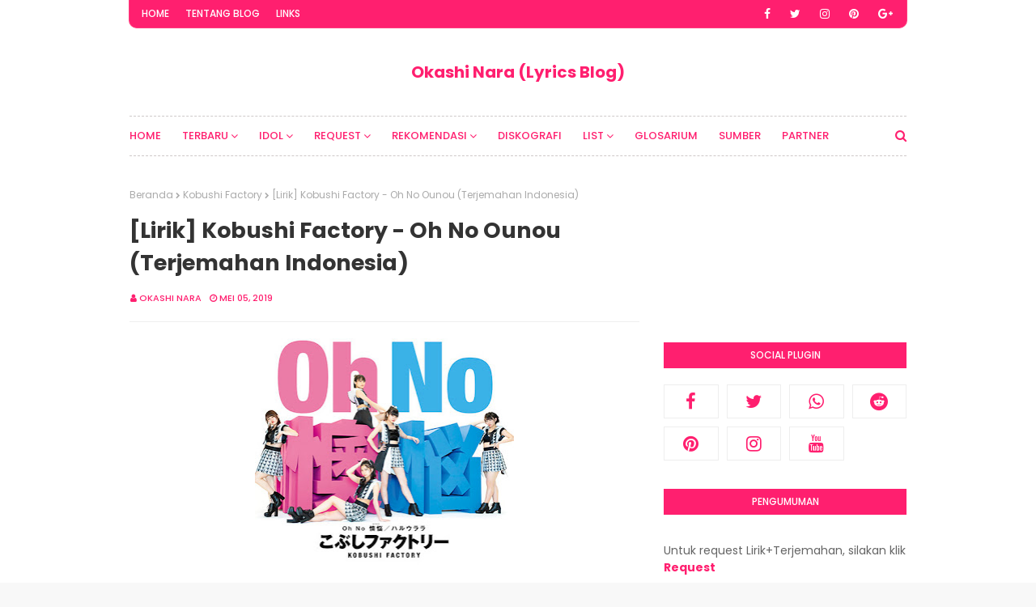

--- FILE ---
content_type: text/html; charset=UTF-8
request_url: https://www.okashi-nara.web.id/b/stats?style=BLACK_TRANSPARENT&timeRange=ALL_TIME&token=APq4FmDFdoQLmoM6EO4lJRws2ECArhYRh0hMgJFixzpuYbb-8pO2gax7jCmUp6k7_a1CYeE1DxwrGyjCbcSsoyhH_TLWt2Dj4Q
body_size: 45
content:
{"total":2617692,"sparklineOptions":{"backgroundColor":{"fillOpacity":0.1,"fill":"#000000"},"series":[{"areaOpacity":0.3,"color":"#202020"}]},"sparklineData":[[0,72],[1,72],[2,95],[3,92],[4,94],[5,89],[6,89],[7,85],[8,84],[9,77],[10,91],[11,78],[12,100],[13,91],[14,86],[15,82],[16,95],[17,83],[18,82],[19,90],[20,79],[21,78],[22,75],[23,80],[24,73],[25,85],[26,86],[27,97],[28,84],[29,8]],"nextTickMs":34951}

--- FILE ---
content_type: text/html; charset=UTF-8
request_url: https://www.okashi-nara.web.id/2019/05/dreamcatcher-piri-fue-wo-fuke-japanese.html
body_size: 61111
content:
<!DOCTYPE html>
<html class='ltr' dir='ltr' xmlns='http://www.w3.org/1999/xhtml' xmlns:b='http://www.google.com/2005/gml/b' xmlns:data='http://www.google.com/2005/gml/data' xmlns:expr='http://www.google.com/2005/gml/expr'>
<head>
<script async='async' crossorigin='anonymous' src='https://pagead2.googlesyndication.com/pagead/js/adsbygoogle.js?client=ca-pub-4027166673238223'></script>
<meta content='width=device-width, initial-scale=1, minimum-scale=1, maximum-scale=1' name='viewport'/>
<title>[Lirik] Dreamcatcher - PIRI ~Fue wo Fuke~ (Japanese Version) (Terjemahan Indonesia)</title>
<meta content='text/html; charset=UTF-8' http-equiv='Content-Type'/>
<!-- Chrome, Firefox OS and Opera -->
<meta content='#f8f8f8' name='theme-color'/>
<!-- Windows Phone -->
<meta content='#f8f8f8' name='msapplication-navbutton-color'/>
<meta content='blogger' name='generator'/>
<link href='https://www.okashi-nara.web.id/favicon.ico' rel='icon' type='image/x-icon'/>
<link href='https://www.okashi-nara.web.id/2019/05/dreamcatcher-piri-fue-wo-fuke-japanese.html' rel='canonical'/>
<link rel="alternate" type="application/atom+xml" title="Okashi Nara (Lyrics Blog) - Atom" href="https://www.okashi-nara.web.id/feeds/posts/default" />
<link rel="alternate" type="application/rss+xml" title="Okashi Nara (Lyrics Blog) - RSS" href="https://www.okashi-nara.web.id/feeds/posts/default?alt=rss" />
<link rel="service.post" type="application/atom+xml" title="Okashi Nara (Lyrics Blog) - Atom" href="https://www.blogger.com/feeds/2454593742313490056/posts/default" />

<link rel="alternate" type="application/atom+xml" title="Okashi Nara (Lyrics Blog) - Atom" href="https://www.okashi-nara.web.id/feeds/1516817635535043622/comments/default" />
<!--Can't find substitution for tag [blog.ieCssRetrofitLinks]-->
<link href='https://blogger.googleusercontent.com/img/b/R29vZ2xl/AVvXsEgGSwRTIhPzRldhLQ15VZep0jFwrma0XQaJQyocC7Al-phUt0kSeI1RjZpEm7uBylferR8dcNpFLmn1REVSnYgm2MZ3fAqWGJfQnxA6C3UciJZ9l-31yfK9tHA-6Ncw3t3DB6H_FG_fSLk/w320-h316/Dreamcatcher_-_PIRI_lim_A+%25282%2529.jpg' rel='image_src'/>
<meta content='https://www.okashi-nara.web.id/2019/05/dreamcatcher-piri-fue-wo-fuke-japanese.html' property='og:url'/>
<meta content='[Lirik] Dreamcatcher - PIRI ~Fue wo Fuke~ (Japanese Version) (Terjemahan Indonesia)' property='og:title'/>
<meta content='Blog Lirik Lyric Terjemahan Lagu Jepang JPop OST Anime KPop Vocaloid Virtual YouTuber Idol Game Drama Live Action Dubbing Japanese Version' property='og:description'/>
<meta content='https://blogger.googleusercontent.com/img/b/R29vZ2xl/AVvXsEgGSwRTIhPzRldhLQ15VZep0jFwrma0XQaJQyocC7Al-phUt0kSeI1RjZpEm7uBylferR8dcNpFLmn1REVSnYgm2MZ3fAqWGJfQnxA6C3UciJZ9l-31yfK9tHA-6Ncw3t3DB6H_FG_fSLk/w1200-h630-p-k-no-nu/Dreamcatcher_-_PIRI_lim_A+%25282%2529.jpg' property='og:image'/>
<!-- Google Fonts -->
<link href='//fonts.googleapis.com/css?family=Poppins:400,400i,500,500i,600,600i,700,700i' media='all' rel='stylesheet' type='text/css'/>
<link href='https://stackpath.bootstrapcdn.com/font-awesome/4.7.0/css/font-awesome.min.css' rel='stylesheet'/>
<!-- Template Style CSS -->
<style id='page-skin-1' type='text/css'><!--
/*
-----------------------------------------------
Blogger Template Style
Name:        Sera Blog
License:     Free Version
Version:     1.0
Author:      Sora Templates
Author Url:  https://www.soratemplates.com/
----------------------------------------------- */
/*-- Reset CSS --*/
.CSS_LIGHTBOX{z-index:999999!important}.CSS_LIGHTBOX_ATTRIBUTION_INDEX_CONTAINER .CSS_HCONT_CHILDREN_HOLDER > .CSS_LAYOUT_COMPONENT.CSS_HCONT_CHILD:first-child > .CSS_LAYOUT_COMPONENT{opacity:0} a,abbr,acronym,address,applet,b,big,blockquote,body,caption,center,cite,code,dd,del,dfn,div,dl,dt,em,fieldset,font,form,h1,h2,h3,h4,h5,h6,html,i,iframe,img,ins,kbd,label,legend,li,object,p,pre,q,s,samp,small,span,strike,strong,sub,sup,table,tbody,td,tfoot,th,thead,tr,tt,u,ul,var{
padding:0;
border:0;
outline:0;
vertical-align:baseline;
background:0 0;
text-decoration:none
}
form,textarea,input,button{
-webkit-appearance:none;
-moz-appearance:none;
appearance:none;
border-radius:0
}
dl,ul{
list-style-position:inside;
font-weight:400;
list-style:none
}
ul li{
list-style:none
}
caption,th{
text-align:center
}
img{
border:none;
position:relative
}
a,a:visited{
text-decoration:none
}
.clearfix{
clear:both
}
.section,.widget,.widget ul{
margin:0;
padding:0
}
a{
color:#ff1f6f
}
a img{
border:0
}
abbr{
text-decoration:none
}
.CSS_LIGHTBOX{
z-index:999999!important
}
.separator a{
clear:none!important;
float:none!important;
margin-left:0!important;
margin-right:0!important
}
#navbar-iframe,.widget-item-control,a.quickedit,.home-link,.feed-links{
display:none!important
}
.center{
display:table;
margin:0 auto;
position:relative
}
.widget > h2,.widget > h3{
display:none
}
/*-- Body Content CSS --*/
body{
background:#f8f8f8 url() repeat fixed top left;
background-color:#f8f8f8;
font-family:'Poppins',sans-serif;
font-size:14px;
font-weight:400;
color:#656565;
word-wrap:break-word;
margin:0;
padding:0
}
#outer-wrapper{
margin:0 auto;
background-color:#fff;
box-shadow:0 0 5px rgba(0,0,0,.1)
}
.row{
width:960px
}
#content-wrapper{
margin:40px auto 0;
overflow:hidden
}
#content-wrapper > .container{
margin:0 -15px
}
#main-wrapper{
float:left;
overflow:hidden;
width:100%;
box-sizing:border-box;
word-wrap:break-word;
padding:0 15px;
margin:0
}
.item #main-wrapper {
width:66.66666667%;
}
#sidebar-wrapper{
display:none;
float:right;
overflow:hidden;
width:33.33333333%;
box-sizing:border-box;
word-wrap:break-word;
padding:0 15px
}
.item #sidebar-wrapper{
display:block;
}
.post-image-wrap{
position:relative;
display:block
}
.post-image-link,.about-author .avatar-container,.comments .avatar-image-container{
background-color:rgba(155,155,155,0.07);
color:transparent!important
}
.post-thumb{
display:block;
position:relative;
width:100%;
height:100%;
object-fit:cover;
z-index:1;
border-radius: 4px;
transition:opacity .17s ease
}
.post-image-link:hover .post-thumb,.post-image-wrap:hover .post-image-link .post-thumb,.hot-item-inner:hover .post-image-link .post-thumb{
opacity:.9
}
.post-title a{
display:block
}
#top-bar{
width:100%;
background-color:#fff;
margin:0;
}
#top-bar .container{
margin: 0 auto;
background-color: #ff1f6f;
border: 1px solid #ff3c7e;
border-top: 0;
border-radius: 0 0 10px 10px;
}
.top-bar-nav{
position:relative;
float:left;
display:block
}
.top-bar-nav .widget > .widget-title{
display:none
}
.top-bar-nav ul li{
float:left
}
.top-bar-nav ul li > a{
height:34px;
display:block;
color:#fff;
font-size:12px;
font-weight:500;
line-height:34px;
text-transform:uppercase;
margin:0 0 0 10px;
padding:0 5px;
transition:color .17s
}
.top-bar-nav ul li:first-child > a{
}
.top-bar-nav ul > li:hover > a{
color:#333333
}
.top-bar-social{
position:relative;
float:right;
display:block
}
.top-bar-social .widget > .widget-title{
display:none
}
.top-bar-social ul > li{
float:left;
display:inline-block
}
.top-bar-social ul > li > a{
line-height:34px;
display:block;
color:#fff;
text-decoration:none;
font-size:14px;
text-align:center;
padding:0 7px;
margin:0 10px 0 0;
transition:color .17s
}
.top-bar-social ul > li:last-child > a{
}
.top-bar-social ul > li:hover > a{
color:#333333
}
.social a:before{
display:inline-block;
font-family:FontAwesome;
font-style:normal;
font-weight:400
}
.social .blogger a:before{
content:"\f37d"
}
.social .facebook a:before{
content:"\f09a"
}
.social .twitter a:before{
content:"\f099"
}
.social .gplus a:before{
content:"\f0d5"
}
.social .rss a:before{
content:"\f09e"
}
.social .youtube a:before{
content:"\f167"
}
.social .skype a:before{
content:"\f17e"
}
.social .stumbleupon a:before{
content:"\f1a4"
}
.social .tumblr a:before{
content:"\f173"
}
.social .vk a:before{
content:"\f189"
}
.social .stack-overflow a:before{
content:"\f16c"
}
.social .github a:before{
content:"\f09b"
}
.social .linkedin a:before{
content:"\f0e1"
}
.social .dribbble a:before{
content:"\f17d"
}
.social .soundcloud a:before{
content:"\f1be"
}
.social .behance a:before{
content:"\f1b4"
}
.social .digg a:before{
content:"\f1a6"
}
.social .instagram a:before{
content:"\f16d"
}
.social .pinterest a:before{
content:"\f0d2"
}
.social .twitch a:before{
content:"\f1e8"
}
.social .delicious a:before{
content:"\f1a5"
}
.social .codepen a:before{
content:"\f1cb"
}
.social .reddit a:before{
content:"\f1a1"
}
.social .whatsapp a:before{
content:"\f232"
}
.social .snapchat a:before{
content:"\f2ac"
}
.social .email a:before{
content:"\f0e0"
}
.social .external-link a:before{
content:"\f35d"
}
.social-color .blogger a{
background-color:#ff5722
}
.social-color .facebook a{
background-color:#3b5999
}
.social-color .twitter a{
background-color:#00acee
}
.social-color .gplus a{
background-color:#db4a39
}
.social-color .youtube a{
background-color:#f50000
}
.social-color .instagram a{
background:linear-gradient(15deg,#ffb13d,#dd277b,#4d5ed4)
}
.social-color .pinterest a{
background-color:#ca2127
}
.social-color .dribbble a{
background-color:#ea4c89
}
.social-color .linkedin a{
background-color:#0077b5
}
.social-color .tumblr a{
background-color:#365069
}
.social-color .twitch a{
background-color:#6441a5
}
.social-color .rss a{
background-color:#ffc200
}
.social-color .skype a{
background-color:#00aff0
}
.social-color .stumbleupon a{
background-color:#eb4823
}
.social-color .vk a{
background-color:#4a76a8
}
.social-color .stack-overflow a{
background-color:#f48024
}
.social-color .github a{
background-color:#24292e
}
.social-color .soundcloud a{
background:linear-gradient(#ff7400,#ff3400)
}
.social-color .behance a{
background-color:#191919
}
.social-color .digg a{
background-color:#1b1a19
}
.social-color .delicious a{
background-color:#0076e8
}
.social-color .codepen a{
background-color:#000
}
.social-color .reddit a{
background-color:#ff4500
}
.social-color .whatsapp a{
background-color:#3fbb50
}
.social-color .snapchat a{
background-color:#ffe700
}
.social-color .email a{
background-color:#888
}
.social-color .external-link a{
background-color:#202020
}
#header-wrap{
position:relative;
margin:0
}
.header-header{
background-color:#fff;
width:100%;
position:relative;
overflow:hidden;
padding:25px 0
}
.header-header .container{
position:relative;
margin:0 auto;
padding:0
}
.header-logo{
position: relative;
text-align: center;
width: auto;
margin:0;
padding:15px 0
}
.header-logo .header-image-wrapper{
display:block
}
.header-logo img{
max-width:100%;
margin:0
}
.header-logo h1{
color:#333333;
font-size:20px;
line-height:1.4em;
margin:0
}
.header-logo p{
font-size:12px;
margin:5px 0 0
}
.header-menu{
position:relative;
width:100%;
height:48px;
z-index:10;
font-size:13px;
margin:0
}
.header-menu .container{
position:relative;
margin:0 auto;
padding:0;
border: 1px dashed #cec9c9;
border-left: 0;
border-right: 0;
}
#main-menu .widget,#main-menu .widget > .widget-title{
display:none
}
#main-menu .show-menu{
display:block
}
#main-menu{
position:relative;
height:48px;
z-index:15
}
#main-menu ul > li{
float:left;
position:relative;
margin:0;
padding:0;
transition:background .17s
}
#main-menu ul > li > a{
position:relative;
color:#ff1f6f;
font-size:13px;
font-weight:500;
text-transform:uppercase;
line-height:48px;
display:inline-block;
margin:0;
padding:0 13px;
transition:color .17s ease
}
#main-menu ul#main-menu-nav > li:first-child > a{
padding:0 13px 0 0
}
#main-menu ul > li:hover > a{
color:#202020
}
#main-menu ul > li > ul{
position:absolute;
float:left;
left:0;
top:48px;
width:180px;
background-color:#cec9c9;
z-index:99999;
margin:0;
padding:0;
box-shadow:0 3px 5px rgba(0,0,0,0.2);
visibility:hidden;
opacity:0
}
#main-menu ul > li > ul > li > ul{
position:absolute;
float:left;
top:0;
left:100%;
margin:0
}
#main-menu ul > li > ul > li{
display:block;
float:none;
position:relative;
transition:all .17s ease
}
#main-menu ul > li > ul > li a{
display:block;
height:36px;
font-size:12px;
color:#202020;
line-height:36px;
box-sizing:border-box;
margin:0;
padding:0 15px;
transition:all .17s ease
}
#main-menu ul > li > ul > li:hover{
background-color:rgba(0,0,0,0.2)
}
#main-menu ul > li > ul > li:hover > a{
color:#ff1f6f
}
#main-menu ul > li.has-sub > a:after{
content:'\f107';
float:right;
font-family:FontAwesome;
font-size:14px;
font-weight:400;
margin:0 0 0 3px
}
#main-menu ul > li > ul > li.has-sub > a:after{
content:'\f105';
float:right;
margin:0
}
#main-menu .mega-menu{
position:static!important
}
#main-menu .mega-menu > ul{
width:100%;
box-sizing:border-box;
padding:20px 10px
}
#main-menu .mega-menu > ul.mega-menu-inner{
overflow:hidden
}
#main-menu ul > li:hover > ul,#main-menu ul > li > ul > li:hover > ul{
visibility:visible;
opacity:1
}
#main-menu ul ul{
transition:all .17s ease
}
.mega-menu-inner .mega-item{
float:left;
width:25%;
box-sizing:border-box;
padding:0 10px
}
.mega-menu-inner .mega-content{
position:relative;
width:100%;
overflow:hidden;
padding:0
}
.mega-content .post-image-wrap{
width:100%;
height:140px;
overflow:hidden
}
.mega-content .post-image-link{
width:100%;
height:100%;
z-index:1;
display:block;
position:relative;
overflow:hidden
}
.mega-content .post-title{
position:relative;
font-size:14px;
font-weight:500;
line-height:1.5em;
margin:7px 0 5px
}
.mega-content .post-title a{
display:block;
color:#202020;
transition:color .17s
}
.mega-content:hover .post-title a{
color:#ff1f6f
}
.mega-content .post-meta{
color:#aaa
}
.no-posts{
float:left;
width:100%;
height:100px;
line-height:100px;
text-align:center
}
.mega-menu .no-posts{
line-height:60px;
color:#333333
}
.show-search,.hide-search{
position:absolute;
right:0;
top:0;
display:block;
width:48px;
height:48px;
line-height:48px;
z-index:20;
color:#ff1f6f;
font-size:15px;
text-align:right;
cursor:pointer;
transition:color .17s ease
}
.hide-search {
text-align:center;
}
.show-search:before{
content:"\f002";
font-family:FontAwesome;
font-weight:400
}
.hide-search:before{
content:"\f00d";
font-family:FontAwesome;
font-weight:400
}
.show-search:hover,.hide-search:hover{
color:#202020
}
#nav-search{
display:none;
position:absolute;
left:0;
top:0;
width:100%;
height:48px;
z-index:99;
background-color:#cec9c9;
box-sizing:border-box;
padding:0
}
#nav-search .search-form{
width:100%;
height:48px;
background-color:rgba(0,0,0,0);
line-height:48px;
overflow:hidden;
padding:0
}
#nav-search .search-input{
width:100%;
height:48px;
font-family:inherit;
color:#ff1f6f;
margin:0;
padding:0 70px 0 10px;
background-color:rgba(0,0,0,0);
font-size:14px;
font-weight:400;
box-sizing:border-box;
border:0
}
#nav-search .search-input:focus{
color:#ff1f6f;
outline:none
}
.slide-menu-toggle{
display:none;
position:absolute;
line-height:48px;
height:48px;
width:48px;
top:0;
left:0;
font-family:FontAwesome;
color:#ff1f6f;
font-size:17px;
font-weight:400;
text-align:left;
cursor:pointer;
z-index:4;
padding:0
}
.slide-menu-toggle:before{
content:"\f0c9"
}
.nav-active .slide-menu-toggle:before{
content:"\f00d"
}
.mobile-menu{
display:none;
position:absolute;
top:48px;
left:0;
width:100%;
background-color:#202020;
box-sizing:border-box;
padding:20px;
border-top:1px solid rgba(255,255,255,0.08);
visibility:hidden;
opacity:0;
transform-origin:0 0;
transform:scaleY(0);
transition:all .17s ease
}
.nav-active .mobile-menu{
visibility:visible;
opacity:1;
transform:scaleY(1)
}
.mobile-menu > ul{
margin:0
}
.mobile-menu .m-sub{
display:none;
padding:0
}
.mobile-menu ul li{
position:relative;
display:block;
overflow:hidden;
float:left;
width:100%;
font-size:13px;
font-weight:500;
text-transform:uppercase;
line-height:38px;
margin:0;
padding:0
}
.mobile-menu > ul li ul{
overflow:hidden
}
.mobile-menu ul li a{
color:#fff;
padding:0;
display:block;
transition:all .17s ease
}
.mobile-menu ul li.has-sub .submenu-toggle{
position:absolute;
top:0;
right:0;
color:#fff;
cursor:pointer
}
.mobile-menu ul li.has-sub .submenu-toggle:after{
content:'\f105';
font-family:FontAwesome;
font-weight:400;
float:right;
width:34px;
font-size:16px;
text-align:center;
transition:all .17s ease
}
.mobile-menu ul li.has-sub.show > .submenu-toggle:after{
transform:rotate(90deg)
}
.mobile-menu > ul > li > ul > li > a{
color:#fff;
opacity:.7;
padding:0 0 0 15px
}
.mobile-menu > ul > li > ul > li > ul > li > a{
color:#fff;
opacity:.7;
padding:0 0 0 30px
}
.mobile-menu ul li a:hover,.mobile-menu ul > li > .submenu-toggle:hover{
color:#ff1f6f
}
.post-meta{
overflow:hidden;
color:#ff1f6f;
font-size:11px;
font-weight:500;
text-transform:uppercase;
padding:0 1px
}
.post-meta .post-author,.post-meta .post-date{
float:left;
display:inline-block;
margin:0 10px 0 0
}
.post-meta .post-author:before,.post-meta .post-date:before{
font-family:FontAwesome;
font-weight:400;
margin:0 3px 0 0
}
.post-meta .post-author:before{
content:'\f007'
}
.post-meta .post-date:before{
content:'\f017'
}
.post-meta a{
color:#ff1f6f;
transition:color .17s
}
.post-meta a:hover{
color:#333333
}
#slider-wrapper{
margin:0 auto
}
#slider-wrapper .no-items{
margin:0;
border-bottom:1px solid #ebebeb
}
#slider-section {
margin: 0 auto;
}
#slider-section .widget,#slider-section .widget > .widget-title{
display:none
}
#slider-section .show-slider{
display:block!important
}
#slider-section .show-slider .widget-content{
position:relative;
height:430px;
overflow:hidden;
margin: 40px 0 0;
}
.loader{
position:relative;
height:100%;
overflow:hidden;
display:block;
margin:0
}
.loader:after{
content:'';
position:absolute;
top:50%;
left:50%;
width:28px;
height:28px;
margin:-16px 0 0 -16px;
border:2px solid #ff1f6f;
border-right-color:rgba(155,155,155,0.2);
border-radius:100%;
animation:spinner 1.1s infinite linear;
transform-origin:center
}
@-webkit-keyframes spinner {
0%{
-webkit-transform:rotate(0deg);
transform:rotate(0deg)
}
to{
-webkit-transform:rotate(1turn);
transform:rotate(1turn)
}
}
@keyframes spinner {
0%{
-webkit-transform:rotate(0deg);
transform:rotate(0deg)
}
to{
-webkit-transform:rotate(1turn);
transform:rotate(1turn)
}
}
.main-slider{
position:relative;
overflow:hidden;
height:430px
}
.main-slider .slider-item{
position:relative;
float:left;
width:100%;
height:430px;
overflow:hidden;
box-sizing:border-box
}
.slider-item-inner{
position:relative;
float:left;
width:100%;
height:100%;
overflow:hidden;
display:block;
}
.main-slider .post-image-link{
width:100%;
height:100%;
position:relative;
overflow:hidden;
display:block
}
.main-slider .post-info-wrap {
position: absolute;
left: 0;
bottom: 12px;
text-align: left;
overflow: hidden;
z-index: 5;
width: 100%;
padding: 0 10px 10px;
background-image: linear-gradient(to top,rgba(0,0,0,1),rgba(0,0,0,0));
box-sizing: border-box;
}
.main-slider .post-info{
position: relative;
overflow: hidden;
display: block;
z-index: 10;
}
.main-slider .post-date{
font-size:11px;
color:#fff;
margin:0
}
.main-slider .post-title{
font-size:28px;
font-weight:500;
display:block;
line-height:1.5;
letter-spacing: 0.3px;
margin:0 0 5px
}
.main-slider .post-title a{
color:#fff;
display:block
}
.main-slider .post-title a:hover{
text-decoration:underline
}
.main-slider .post-snippet {
color:#fff;
}
.show-slider .no-posts{
position:absolute;
top:calc(50% - 50px);
left:0;
width:100%;
text-align:center;
}
.slick-slider{
position:relative;
display:block;
box-sizing:border-box;
-webkit-user-select:none;
-moz-user-select:none;
-ms-user-select:none;
user-select:none;
-webkit-touch-callout:none;
-khtml-user-select:none;
-ms-touch-action:pan-y;
touch-action:pan-y;
-webkit-tap-highlight-color:transparent
}
.slick-list{
position:relative;
display:block;
overflow:hidden;
margin: 0 -9px;
padding:0
}
.slick-list:focus{
outline:none
}
.slick-list.dragging{
cursor:pointer;
cursor:hand
}
.slick-slider .slick-track,.slick-slider .slick-list{
-webkit-transform:translate3d(0,0,0);
-moz-transform:translate3d(0,0,0);
-ms-transform:translate3d(0,0,0);
-o-transform:translate3d(0,0,0);
transform:translate3d(0,0,0)
}
.slick-track{
position:relative;
top:0;
left:0;
display:block;
margin-left:auto;
margin-right:auto
}
.slick-track:before,.slick-track:after{
display:table;
content:''
}
.slick-track:after{
clear:both
}
.slick-loading .slick-track{
visibility:hidden
}
.slick-slide{
display:none;
float:left;
height:100%;
padding: 0 9px;
min-height:1px
}
[dir='rtl'] .slick-slide{
float:right
}
.slick-slide img{
display:block
}
.slick-slide.slick-loading img{
display:none
}
.slick-slide.dragging img{
pointer-events:none
}
.slick-initialized .slick-slide{
display:block
}
.slick-loading .slick-slide{
visibility:hidden
}
.slick-vertical .slick-slide{
display:block;
height:auto;
border:1px solid transparent
}
.slick-arrow.slick-hidden{
display:none
}
.slick-arrow{
position:absolute;
top:calc(50% - 40px);
width:30px;
height:40px;
background-color:#fff;
font-size:20px;
color:#aaa;
text-align:center;
line-height:40px;
cursor:pointer;
z-index:10;
margin:0;
visibility:hidden;
opacity:0;
transition:all .17s ease
}
.slick-arrow:hover{
background-color:#ff1f6f;
color:#fff
}
.slick-arrow:before{
font-family:FontAwesome;
font-weight:400
}
.slick-prev{
left:0
}
.slick-prev:before{
content:'\f104'
}
.slick-next{
right:0
}
.slick-next:before{
content:'\f105'
}
.main-slider:hover .slick-arrow{
visibility:visible;
opacity:1
}
.main-slider .post-info .post-tag{
position:static;
display: inline-block;
height:20px;
background-color:#ff1f6f;
color:#fff;
font-size:12px;
font-weight:400;
text-transform:uppercase;
line-height:20px;
padding:0 8px;
margin:0 0 10px;
border:1px solid #ff1f6f;
transition:all .17s ease
}
.main-slider .post-info .post-tag:hover{
background-color:#202020;
color:#fff;
border-color:#202020
}
.main-slider .post-meta {
color: #aaaaaa;
font-size: 12px;
font-weight: 400;
line-height: 18px;
padding: 0 1px;
}
.main-slider .post-date {
font-size: 11px;
color: #fff;
margin: 0;
display: inline-block;
float:none;
}
/* Dots */
.slick-dotted.slick-slider
{
}
.widget ul.slick-dots {
position: absolute;
bottom: 0;
display: block;
width: 100%;
padding: 0;
margin: 0;
list-style: none;
text-align: center;
display: table!important;
margin:0;
}
.slick-dots li {
position: relative;
display: table-cell;
height: 10px;
margin: 0 5px;
padding: 1px 1px 1px 0;
cursor: pointer;
background: #fff;
text-align: center;
}
.slick-dots li:last-child {
padding: 0;
}
.slick-dots li button
{
font-size: 0;
line-height: 0;
display: block;
height: 10px;
padding: 5px;
cursor: pointer;
color: transparent;
border: 0;
outline: none;
width: 100%;
background: #202020;
}
.slick-dots li button:hover,
.slick-dots li button:focus
{
outline: none;
}
.slick-dots li button:hover:before,
.slick-dots li button:focus:before
{
opacity: 1;
}
.slick-dots li.slick-active button {
background: #ff1f6f;
}
.queryMessage{
overflow:hidden;
background-color:#f2f2f2;
color:#333333;
font-size:13px;
font-weight:400;
padding:8px 10px;
margin:0 0 25px
}
.queryMessage .query-info{
margin:0 5px
}
.queryMessage .search-query,.queryMessage .search-label{
font-weight:700;
text-transform:uppercase
}
.queryMessage .search-query:before,.queryMessage .search-label:before{
content:"\201c"
}
.queryMessage .search-query:after,.queryMessage .search-label:after{
content:"\201d"
}
.queryMessage a.show-more{
float:right;
color:#ff1f6f;
text-decoration:underline;
transition:opacity .17s
}
.queryMessage a.show-more:hover{
opacity:.8
}
.queryEmpty{
font-size:13px;
font-weight:400;
padding:10px 0;
margin:0 0 25px;
text-align:center
}
.title-wrap{
position:relative;
float:left;
width:100%;
height:32px;
background-color:#ff1f6f;
display:block;
margin:0 0 20px
}
.title-wrap > h3{
position:relative;
display:block;
height:32px;
font-size:12px;
color:#fff;
font-weight:500;
line-height:32px;
text-align:center;
text-transform:uppercase;
padding:0;
margin:0
}
.custom-widget li{
overflow:hidden;
margin:20px 0 0
}
.custom-widget li:first-child{
padding:0;
margin:0;
border:0
}
.custom-widget .post-image-link{
position:relative;
width:80px;
height:70px;
float:left;
overflow:hidden;
display:block;
vertical-align:middle;
margin:0 12px 0 0
}
.custom-widget .post-info{
overflow:hidden
}
.custom-widget .post-title{
overflow:hidden;
font-size:13px;
font-weight:500;
line-height:1.5em;
margin:0 0 3px
}
.custom-widget .post-title a{
display:block;
color:#333333;
transition:color .17s
}
.custom-widget li:hover .post-title a{
color:#ff1f6f
}
.index-post-wrap{
position:relative;
float:left;
width:100%
}
.blog-post{
display:block;
overflow:hidden;
word-wrap:break-word
}
.grid-posts{
display:flex;
flex-wrap:wrap;
margin:0 -15px
}
.index-post{
display:block;
width:33.3333%;
box-sizing:border-box;
padding:0 15px;
margin:0 0 40px
}
.index-post .post-image-wrap{
float:left;
width:100%;
height:250px;
overflow:hidden;
margin:0;
position: relative;
display: block;
}
.index-post .post-image-wrap .post-image-link{
width: 100%;
height: 100%;
position: relative;
display: block;
z-index: 1;
overflow: hidden;
}
.post-tag{
position:absolute;
top:20px;
right:20px;
height:18px;
z-index:5;
background-color:#ff1f6f;
color:#fff;
font-size:10px;
line-height:18px;
font-weight:500;
text-transform:uppercase;
padding:0 7px
}
.index-post .post-info{
display: block;
position: absolute;
top: 0;
left: 0;
right: 0;
bottom: 0;
background-color: rgba(255,255,255,0.95);
z-index: 5;
padding: 20px;
opacity: 0;
transition: opacity .17s ease;
}
.index-post .post-image-wrap:hover .post-info {
opacity: 1;
}
.index-post .post-image-wrap .post-tag {
transition: opacity .17s ease;
left:20px;
right:auto;
}
.index-post .post-image-wrap:hover .post-tag {
opacity:0;
}
.index-post .post-info-inner {
position: relative;
float: left;
overflow: hidden;
width: 100%;
height: 100%;
}
.index-post .post-info > .post-info-inner > h2{
font-size:14px;
font-weight:500;
line-height:1.6em;
text-decoration:none;
color:#333333;
margin:0
}
.index-post .post-info > .post-info-inner > h2 > a{
display:block;
color:#333333;
transition:color .17s
}
.index-post .post-info > .post-info-inner > h2:hover > a{
color:#ff1f6f
}
.index-post .post-info > .post-info-inner > .post-snippet {
font-size: 12px;
color: #888;
line-height: 1.6em;
font-weight: 400;
}
.widget iframe,.widget img{
max-width:100%
}
.date-header{
display:block;
overflow:hidden;
font-weight:400;
margin:0!important;
padding:0
}
.index-post .post-meta{
margin:10px 0 0
}
.post-snippet{
position:relative;
display:none;
overflow:hidden;
font-size:13px;
line-height:1.6em;
font-weight:400;
margin:7px 0 0
}
a.read-more{
display:none;
color:#ff1f6f;
font-size:13px;
font-weight:500;
text-transform:uppercase;
margin:15px 0 0;
transition:color .17s ease
}
a.read-more:after{
content:'\f178';
font-family:FontAwesome;
font-weight:400;
margin:0 0 0 5px
}
a.read-more:hover{
color:#333333
}
#breadcrumb{
font-size:12px;
font-weight:400;
color:#aaa;
margin:0 0 15px
}
#breadcrumb a{
color:#aaa;
transition:color .17s
}
#breadcrumb a:hover{
color:#ff1f6f
}
#breadcrumb a,#breadcrumb em{
display:inline-block
}
#breadcrumb .delimiter:after{
content:'\f054';
font-family:FontAwesome;
font-size:8px;
font-weight:400;
font-style:normal;
vertical-align:middle;
margin:0 3px
}
.item-post h1.post-title{
color:#333333;
font-size:27px;
line-height:1.5em;
font-weight:700;
position:relative;
display:block;
margin:0 0 15px;
padding:0
}
.static_page .item-post h1.post-title{
margin:0
}
.item-post .post-body{
width:100%;
font-size:15px;
line-height:1.5em;
overflow:hidden;
padding:20px 0 0;
margin:20px 0 0;
border-top:1px solid #eee
}
.item-post .post-outer{
padding:0
}
.item-post .post-body img{
max-width:100%
}
.main .widget{
margin:0
}
.main .Blog{
border-bottom-width:0
}
.post-footer{
position:relative;
float:left;
width:100%;
margin:20px 0 0
}
.inline-ad{
position:relative;
display:block;
max-height:60px;
margin:0 0 30px
}
.inline-ad > ins{
display:block!important;
margin:0 auto!important
}
.item .inline-ad{
float:left;
width:100%;
margin:20px 0 0
}
.item-post-wrap > .inline-ad{
margin:0 0 20px
}
.post-labels{
overflow:hidden;
height:auto;
position:relative;
margin:0 0 20px;
padding:0
}
.post-labels span,.post-labels a{
float:left;
height:22px;
background-color:#f2f2f2;
color:#333333;
font-size:12px;
line-height:22px;
font-weight:400;
margin:0;
padding:0 10px
}
.post-labels span{
background-color:#ff1f6f;
color:#fff
}
.post-labels a{
margin:0 0 0 5px;
transition:all .17s ease
}
.post-labels a:hover{
background-color:#ff1f6f;
color:#fff;
border-color:#ff1f6f
}
.post-reactions{
height:28px;
display:block;
margin:0 0 15px
}
.post-reactions span{
float:left;
color:#333333;
font-size:11px;
line-height:25px;
text-transform:uppercase;
font-weight:500
}
.reactions-inner{
float:left;
margin:0;
height:28px
}
.post-share{
position:relative;
overflow:hidden;
line-height:0;
margin:0 0 30px
}
ul.share-links{
position:relative
}
.share-links li{
width:70px;
float:left;
box-sizing:border-box;
margin:0 5px 0 0
}
.share-links li a{
float:left;
display:inline-block;
cursor:pointer;
width:100%;
height:32px;
line-height:32px;
color:#fff;
font-weight:400;
font-size:15px;
text-align:center;
box-sizing:border-box;
opacity:1;
transition:all .17s ease
}
.share-links li a:hover{
opacity:.8
}
ul.post-nav{
position:relative;
overflow:hidden;
display:block;
margin:0 0 30px
}
.post-nav li{
display:inline-block;
width:50%
}
.post-nav .post-prev{
float:left;
text-align:left;
box-sizing:border-box;
padding:0 10px
}
.post-nav .post-next{
float:right;
text-align:right;
box-sizing:border-box;
padding:0 10px
}
.post-nav li a{
color:#333333;
line-height:1.4em;
display:block;
overflow:hidden;
transition:color .17s
}
.post-nav li:hover a{
color:#ff1f6f
}
.post-nav li span{
display:block;
font-size:11px;
color:#aaa;
font-weight:700;
text-transform:uppercase;
padding:0 0 2px
}
.post-nav .post-prev span:before{
content:"\f053";
float:left;
font-family:FontAwesome;
font-size:10px;
font-weight:400;
text-transform:none;
margin:0 2px 0 0
}
.post-nav .post-next span:after{
content:"\f054";
float:right;
font-family:FontAwesome;
font-size:10px;
font-weight:400;
text-transform:none;
margin:0 0 0 2px
}
.post-nav p{
font-size:12px;
font-weight:400;
line-height:1.4em;
margin:0
}
.post-nav .post-nav-active p{
color:#aaa
}
.about-author{
position:relative;
display:block;
overflow:hidden;
background-color:#f9f9f9;
padding:20px;
margin:0 0 30px
}
.about-author .avatar-container{
position:relative;
float:left;
width:80px;
height:80px;
background-color:rgba(255,255,255,0.05);
overflow:hidden;
margin:0 15px 0 0
}
.about-author .author-avatar{
float:left;
width:100%;
height:100%
}
.author-name{
overflow:hidden;
display:inline-block;
font-size:12px;
font-weight:500;
text-transform:uppercase;
line-height:14px;
margin:7px 0 3px
}
.author-name span{
color:#333333
}
.author-name a{
color:#ff1f6f;
transition:opacity .17s
}
.author-name a:hover{
opacity:.8
}
.author-description{
display:block;
overflow:hidden;
font-size:12px;
font-weight:400;
line-height:1.6em
}
.author-description a:hover{
text-decoration:underline
}
#related-wrap{
overflow:hidden;
margin:0 0 30px
}
#related-wrap .related-tag{
display:none
}
.related-ready{
float:left;
width:100%
}
.related-ready .loader{
height:178px
}
ul.related-posts{
position:relative;
overflow:hidden;
margin:0 -10px;
padding:0
}
.related-posts .related-item{
width:33.33333333%;
position:relative;
overflow:hidden;
float:left;
display:block;
box-sizing:border-box;
padding:0 10px;
margin:0
}
.related-posts .post-image-link{
width:100%;
height:130px;
position:relative;
overflow:hidden;
display:block
}
.related-posts .post-title{
font-size:13px;
font-weight:400;
line-height:1.5em;
display:block;
margin:7px 0 5px
}
.related-posts .post-title a{
color:#333333;
transition:color .17s
}
.related-posts .related-item:hover .post-title a{
color:#ff1f6f
}
#blog-pager{
float:left;
width:100%;
font-size:15px;
font-weight:500;
text-align:center;
clear:both;
box-sizing:border-box;
padding:30px 0 0;
margin:30px 0 10px;
border-top:1px solid rgba(155,155,155,0.1)
}
#blog-pager .load-more{
display:inline-block;
height:34px;
background-color:#ff1f6f;
font-size:14px;
color:#ffffff;
font-weight:400;
line-height:34px;
box-sizing:border-box;
padding:0 30px;
margin:0;
border:1px solid rgba(0,0,0,.1);
border-bottom-width:2px;
border-radius:2px
}
#blog-pager #load-more-link{
color:#fff;
cursor:pointer
}
#blog-pager #load-more-link:hover{
background-color:#ff1f6f;
color:#fff
}
#blog-pager .load-more.no-more{
background-color:rgba(155,155,155,0.05);
color:#ff1f6f
}
#blog-pager .loading,#blog-pager .no-more{
display:none
}
#blog-pager .loading .loader{
position:relative;
height:100%;
overflow:hidden;
display:block;
margin:0
}
#blog-pager .loading .loader{
height:34px
}
#blog-pager .no-more.show{
display:inline-block
}
#blog-pager .loading .loader:after{
width:26px;
height:26px;
margin:-15px 0 0 -15px
}
#blog-pager .loading .loader:after{
content:'';
position:absolute;
top:50%;
left:50%;
width:28px;
height:28px;
margin:-16px 0 0 -16px;
border:2px solid #ff1f6f;
border-right-color:rgba(155,155,155,0.2);
border-radius:100%;
animation:spinner 1.1s infinite linear;
transform-origin:center
}
@-webkit-keyframes spinner {
0%{
-webkit-transform:rotate(0deg);
transform:rotate(0deg)
}
to{
-webkit-transform:rotate(1turn);
transform:rotate(1turn)
}
}
@keyframes spinner {
0%{
-webkit-transform:rotate(0deg);
transform:rotate(0deg)
}
to{
-webkit-transform:rotate(1turn);
transform:rotate(1turn)
}
}
.archive #blog-pager,.home .blog-pager .blog-pager-newer-link,.home .blog-pager .blog-pager-older-link{
display:none
}
.post-animated{-webkit-animation-duration:.5s;animation-duration:.5s;-webkit-animation-fill-mode:both;animation-fill-mode:both}
@keyframes fadeIn {
from{opacity:0}
to{opacity:1}
}
.post-fadeIn{animation-name:fadeIn}
@keyframes fadeInUp {
from{opacity:0;transform:translate3d(0,5px,0)}
to{opacity:1;transform:translate3d(0,0,0)}
}
.post-fadeInUp{animation-name:fadeInUp}
.post-animated{-webkit-animation-duration:.5s;animation-duration:.5s;-webkit-animation-fill-mode:both;animation-fill-mode:both}
@keyframes fadeIn {
from{opacity:0}
to{opacity:1}
}
.post-fadeIn{animation-name:fadeIn}
@keyframes fadeInUp {
from{opacity:0;transform:translate3d(0,5px,0)}
to{opacity:1;transform:translate3d(0,0,0)}
}
.post-fadeInUp{animation-name:fadeInUp}
.blog-post-comments{
display:none;
margin:0 0 30px
}
.blog-post-comments .comments-title{
margin:0 0 20px
}
.comments-system-disqus .comments-title,.comments-system-facebook .comments-title{
margin:0
}
#comments{
margin:0
}
#gpluscomments{
float:left!important;
width:100%!important;
margin:0 0 25px!important
}
#gpluscomments iframe{
float:left!important;
width:100%
}
.comments{
display:block;
clear:both;
margin:0;
color:#333333
}
.comments .comment-thread > ol{
padding:0
}
.comments > h3{
font-size:13px;
font-weight:400;
font-style:italic;
padding-top:1px
}
.comments .comments-content .comment{
list-style:none;
margin:0;
padding:0 0 8px
}
.comments .comments-content .comment:first-child{
padding-top:0
}
.facebook-tab,.fb_iframe_widget_fluid span,.fb_iframe_widget iframe{
width:100%!important
}
.comments .item-control{
position:static
}
.comments .avatar-image-container{
float:left;
overflow:hidden;
position:absolute
}
.comments .avatar-image-container,.comments .avatar-image-container img{
height:35px;
max-height:35px;
width:35px;
max-width:35px;
border-radius:100%
}
.comments .comment-block{
overflow:hidden;
padding:0 0 10px
}
.comments .comment-block,.comments .comments-content .comment-replies{
margin:0 0 0 50px
}
.comments .comments-content .inline-thread{
padding:0
}
.comments .comment-actions{
float:left;
width:100%;
position:relative;
margin:0
}
.comments .comments-content .comment-header{
font-size:15px;
display:block;
overflow:hidden;
clear:both;
margin:0 0 3px;
padding:0 0 5px;
border-bottom:1px dashed #d6d6d6
}
.comments .comments-content .comment-header a{
color:#333333;
transition:color .17s
}
.comments .comments-content .comment-header a:hover{
color:#ff1f6f
}
.comments .comments-content .user{
font-style:normal;
font-weight:500;
display:block
}
.comments .comments-content .icon.blog-author{
display:none
}
.comments .comments-content .comment-content{
float:left;
font-size:13px;
color:#5E5E5E;
font-weight:400;
text-align:left;
line-height:1.4em;
margin:5px 0 9px
}
.comments .comment .comment-actions a{
margin-right:5px;
padding:2px 5px;
color:#333333;
font-weight:400;
background-color:#f2f2f2;
font-size:10px;
transition:all .17s ease
}
.comments .comment .comment-actions a:hover{
color:#fff;
background-color:#ff1f6f;
border-color:#ff1f6f;
text-decoration:none
}
.comments .comments-content .datetime{
float:left;
font-size:11px;
font-weight:400;
color:#aaa;
position:relative;
padding:0 1px;
margin:4px 0 0;
display:block
}
.comments .comments-content .datetime a,.comments .comments-content .datetime a:hover{
color:#aaa
}
.comments .thread-toggle{
margin-bottom:4px
}
.comments .thread-toggle .thread-arrow{
height:7px;
margin:0 3px 2px 0
}
.comments .thread-count a,.comments .continue a{
transition:opacity .17s
}
.comments .thread-count a:hover,.comments .continue a:hover{
opacity:.8
}
.comments .thread-expanded{
padding:5px 0 0
}
.comments .thread-chrome.thread-collapsed{
display:none
}
.thread-arrow:before{
content:'';
font-family:FontAwesome;
color:#333333;
font-weight:400;
margin:0 2px 0 0
}
.comments .thread-expanded .thread-arrow:before{
content:'\f0d7'
}
.comments .thread-collapsed .thread-arrow:before{
content:'\f0da'
}
.comments .comments-content .comment-thread{
margin:0
}
.comments .continue a{
padding:0 0 0 60px;
font-weight:400
}
.comments .comments-content .loadmore.loaded{
margin:0;
padding:0
}
.comments .comment-replybox-thread{
margin:0
}
.comments .comments-content .loadmore,.comments .comments-content .loadmore.loaded{
display:none
}
#comment-editor{
margin:0 0 20px
}
.post-body h1,.post-body h2,.post-body h3,.post-body h4,.post-body h5,.post-body h6{
color:#333333;
font-weight:700;
margin:0 0 15px
}
.post-body h1,.post-body h2{
font-size:24px
}
.post-body h3{
font-size:21px
}
.post-body h4{
font-size:18px
}
.post-body h5{
font-size:16px
}
.post-body h6{
font-size:13px
}
blockquote{
font-style:italic;
padding:10px;
margin:0;
border-left:4px solid #ff1f6f
}
blockquote:before,blockquote:after{
display:inline-block;
font-family:FontAwesome;
font-style:normal;
font-weight:400;
color:#aaa;
line-height:1
}
blockquote:before{
content:'\f10d';
margin:0 10px 0 0
}
blockquote:after{
content:'\f10e';
margin:0 0 0 10px
}
.widget .post-body ul,.widget .post-body ol{
line-height:1.5;
font-weight:400
}
.widget .post-body li{
margin:5px 0;
padding:0;
line-height:1.5
}
.post-body ul{
padding:0 0 0 20px
}
.post-body ul li:before{
content:"\f105";
font-family:FontAwesome;
font-size:13px;
font-weight:400;
margin:0 5px 0 0
}
.post-body u{
text-decoration:underline
}
.post-body a{
transition:color .17s ease
}
.post-body strike{
text-decoration:line-through
}
.contact-form{
overflow:hidden
}
.contact-form .widget-title{
display:none
}
.contact-form .contact-form-name{
width:calc(50% - 5px)
}
.contact-form .contact-form-email{
width:calc(50% - 5px);
float:right
}
.sidebar .widget{
position:relative;
overflow:hidden;
background-color:#fff;
box-sizing:border-box;
padding:0;
margin:0 0 35px
}
.sidebar .widget-title{
position:relative;
float:left;
width:100%;
height:32px;
background-color:#ff1f6f;
display:block;
margin:0 0 20px
}
.sidebar .widget-title > h3{
position:relative;
display:block;
height:32px;
font-size:12px;
color:#fff;
font-weight:500;
line-height:32px;
text-align:center;
text-transform:uppercase;
padding:0 15px;
margin:0;
border-radius:2px 2px 0 0
}
.sidebar .widget-content{
float:left;
width:100%;
margin:0
}
ul.social-counter{
margin:0 -5px
}
.social-counter li{
float:left;
width:25%;
box-sizing:border-box;
padding:0 5px;
margin:10px 0 0
}
.social-counter li:nth-child(1),.social-counter li:nth-child(2),.social-counter li:nth-child(3),.social-counter li:nth-child(4){
margin-top:0
}
.social-counter li a{
display:block;
height:40px;
font-size:22px;
color:#ff1f6f;
text-align:center;
line-height:40px;
border:1px solid #eee;
transition:color .17s
}
.social-counter li a:hover{
color:#333333
}
.list-label li{
position:relative;
display:block;
padding:7px 0;
border-top:1px dotted #ebebeb
}
.list-label li:first-child{
padding-top:0;
border-top:0
}
.list-label li:last-child{
padding-bottom:0;
border-bottom:0
}
.list-label li a{
display:block;
color:#333333;
font-size:12px;
font-weight:400;
text-transform:capitalize;
transition:color .17s
}
.list-label li a:before{
content:"\f054";
float:left;
color:#333333;
font-weight:400;
font-family:FontAwesome;
font-size:6px;
margin:6px 3px 0 0;
transition:color .17s
}
.list-label li a:hover{
color:#ff1f6f
}
.list-label .label-count{
position:relative;
float:right;
width:16px;
height:16px;
background-color:#ff1f6f;
color:#fff;
font-size:11px;
font-weight:400;
text-align:center;
line-height:16px
}
.cloud-label li{
position:relative;
float:left;
margin:0 5px 5px 0
}
.cloud-label li a{
display:block;
height:26px;
color:#ff1f6f;
font-size:12px;
line-height:26px;
font-weight:400;
padding:0 10px;
border:1px solid #eee;
transition:all .17s ease
}
.cloud-label li a:hover{
color:#fff;
background-color:#ff1f6f;
border-color:#ff1f6f
}
.cloud-label .label-count{
display:none
}
.sidebar .FollowByEmail > .widget-title > h3{
margin:0
}
.FollowByEmail .widget-content{
position:relative;
overflow:hidden;
background-color:#fff;
text-align:center;
font-weight:400;
box-sizing:border-box;
padding:20px;
border-radius:2px;
border:1px solid #eee
}
.FollowByEmail .widget-content > h3{
font-size:18px;
color:#333333;
font-weight:500;
text-transform:uppercase;
margin:0 0 13px
}
.FollowByEmail .before-text{
font-size:13px;
line-height:1.5em;
margin:0 0 15px;
display:block;
padding:0 10px;
overflow:hidden
}
.FollowByEmail .widget-content:after{
content:'\f0e0';
position:absolute;
right:-15px;
top:-15px;
font-family:FontAwesome;
font-size:50px;
color:#ff1f6f;
opacity: .5;
transform:rotate(21deg)
}
.FollowByEmail .follow-by-email-inner{
position:relative
}
.FollowByEmail .follow-by-email-inner .follow-by-email-address{
width:100%;
height:32px;
color:#333333;
font-size:11px;
font-family:inherit;
padding:0 10px;
margin:0 0 10px;
box-sizing:border-box;
border:1px solid #eee;
transition:ease .17s
}
.FollowByEmail .follow-by-email-inner .follow-by-email-submit{
width:100%;
height:32px;
font-family:inherit;
font-size:11px;
color:#fff;
background-color:#ff1f6f;
text-transform:uppercase;
text-align:center;
font-weight:500;
cursor:pointer;
margin:0;
border:0;
transition:opacity .17s ease
}
.FollowByEmail .follow-by-email-inner .follow-by-email-submit:hover{
opacity:.85
}
#ArchiveList ul.flat li{
color:#333333;
font-size:13px;
font-weight:400;
padding:7px 0;
border-bottom:1px dotted #eaeaea
}
#ArchiveList ul.flat li:first-child{
padding-top:0
}
#ArchiveList ul.flat li:last-child{
padding-bottom:0;
border-bottom:0
}
#ArchiveList .flat li > a{
display:block;
color:#333333;
transition:color .17s
}
#ArchiveList .flat li > a:hover{
color:#ff1f6f
}
#ArchiveList .flat li > a:before{
content:"\f054";
float:left;
color:#161619;
font-weight:400;
font-family:FontAwesome;
font-size:6px;
margin:6px 3px 0 0;
display:inline-block;
transition:color .17s
}
#ArchiveList .flat li > a > span{
position:relative;
float:right;
width:16px;
height:16px;
background-color:#ff1f6f;
color:#fff;
font-size:11px;
font-weight:400;
text-align:center;
line-height:16px
}
.PopularPosts .post{
overflow:hidden;
margin:20px 0 0
}
.PopularPosts .post:first-child{
padding:0;
margin:0;
border:0
}
.PopularPosts .post-image-link{
position:relative;
width:80px;
height:70px;
float:left;
overflow:hidden;
display:block;
vertical-align:middle;
margin:0 12px 0 0
}
.PopularPosts .post-info{
overflow:hidden
}
.PopularPosts .post-title{
font-size:13px;
font-weight:500;
line-height:1.5em;
margin:0 0 3px
}
.PopularPosts .post-title a{
display:block;
color:#333333;
transition:color .17s
}
.PopularPosts .post:hover .post-title a{
color:#ff1f6f
}
.PopularPosts .post-date:before{
font-size:10px
}
.FeaturedPost .post-image-link{
display:block;
position:relative;
width:100%;
height:180px;
overflow:hidden;
margin:0 0 10px
}
.FeaturedPost .post-title{
font-size:16px;
overflow:hidden;
font-weight:400;
line-height:1.5em;
margin:0 0 5px
}
.FeaturedPost .post-title a{
color:#333333;
display:block;
transition:color .17s ease
}
.FeaturedPost .post-title a:hover{
color:#ff1f6f
}
.Text{
font-size:13px
}
.contact-form-widget form{
font-weight:400
}
.contact-form-name{
float:left;
width:100%;
height:30px;
font-family:inherit;
font-size:13px;
line-height:30px;
box-sizing:border-box;
padding:5px 10px;
margin:0 0 10px;
border:1px solid #ebebeb;
border-radius:2px
}
.contact-form-email{
float:left;
width:100%;
height:30px;
font-family:inherit;
font-size:13px;
line-height:30px;
box-sizing:border-box;
padding:5px 10px;
margin:0 0 10px;
border:1px solid #ebebeb;
border-radius:2px
}
.contact-form-email-message{
float:left;
width:100%;
font-family:inherit;
font-size:13px;
box-sizing:border-box;
padding:5px 10px;
margin:0 0 10px;
border:1px solid #ebebeb;
border-radius:2px
}
.contact-form-button-submit{
float:left;
width:100%;
height:30px;
background-color:#ff1f6f;
font-size:13px;
color:#fff;
line-height:30px;
cursor:pointer;
box-sizing:border-box;
padding:0 10px;
margin:0;
border:0;
border-radius:2px;
transition:background .17s ease
}
.contact-form-button-submit:hover{
background-color:#202020
}
.contact-form-error-message-with-border{
float:left;
width:100%;
background-color:#fbe5e5;
font-size:11px;
text-align:center;
line-height:11px;
padding:3px 0;
margin:10px 0;
box-sizing:border-box;
border:1px solid #fc6262
}
.contact-form-success-message-with-border{
float:left;
width:100%;
background-color:#eaf6ff;
font-size:11px;
text-align:center;
line-height:11px;
padding:3px 0;
margin:10px 0;
box-sizing:border-box;
border:1px solid #5ab6f9
}
.contact-form-cross{
margin:0 0 0 3px
}
.contact-form-error-message,.contact-form-success-message{
margin:0
}
.BlogSearch .search-input{
float:left;
width:75%;
height:30px;
background-color:#fff;
font-weight:400;
font-size:13px;
line-height:30px;
box-sizing:border-box;
padding:5px 10px;
border:1px solid #ebebeb;
border-right-width:0;
border-radius:2px 0 0 2px
}
.BlogSearch .search-action{
float:right;
width:25%;
height:30px;
font-family:inherit;
font-size:13px;
line-height:30px;
cursor:pointer;
box-sizing:border-box;
background-color:#ff1f6f;
color:#fff;
padding:0 5px;
border:0;
border-radius:0 2px 2px 0;
transition:background .17s ease
}
.BlogSearch .search-action:hover{
background-color:#202020
}
.Profile .profile-img{
float:left;
width:80px;
height:80px;
margin:0 15px 0 0;
transition:all .17s ease
}
.Profile .profile-datablock{
margin:0
}
.Profile .profile-data .g-profile{
display:block;
font-size:18px;
color:#333333;
font-weight:700;
margin:0 0 5px;
transition:color .17s ease
}
.Profile .profile-data .g-profile:hover{
color:#ff1f6f
}
.Profile .profile-info > .profile-link{
color:#333333;
font-size:11px;
margin:5px 0 0;
transition:color .17s ease
}
.Profile .profile-info > .profile-link:hover{
color:#ff1f6f
}
.Profile .profile-datablock .profile-textblock{
display:none
}
.common-widget .LinkList ul li,.common-widget .PageList ul li{
width:calc(50% - 5px);
padding:7px 0 0
}
.common-widget .LinkList ul li:nth-child(odd),.common-widget .PageList ul li:nth-child(odd){
float:left
}
.common-widget .LinkList ul li:nth-child(even),.common-widget .PageList ul li:nth-child(even){
float:right
}
.common-widget .LinkList ul li a,.common-widget .PageList ul li a{
display:block;
color:#333333;
font-size:13px;
font-weight:400;
transition:color .17s ease
}
.common-widget .LinkList ul li a:hover,.common-widget .PageList ul li a:hover{
color:#ff1f6f
}
.common-widget .LinkList ul li:first-child,.common-widget .LinkList ul li:nth-child(2),.common-widget .PageList ul li:first-child,.common-widget .PageList ul li:nth-child(2){
padding:0
}
#footer-wrapper{
background-color:#333333
}
#footer-wrapper .container{
position:relative;
overflow:hidden;
margin:0 auto;
padding:25px 0
}
.footer-widgets-wrap{
position:relative;
display:flex;
margin:0 -15px
}
#footer-wrapper .footer{
display:inline-block;
float:left;
width:33.33333333%;
box-sizing:border-box;
padding:0 15px
}
#footer-wrapper .footer .widget{
float:left;
width:100%;
padding:0;
margin:25px 0 0
}
#footer-wrapper .footer .Text{
margin:10px 0 0
}
#footer-wrapper .footer .widget:first-child{
margin:0
}
.footer .widget > .widget-title {
position: relative;
text-align: center;
margin: 0 0 15px;
}
.footer .widget > .widget-title > h3{
display:inline-block;
position:relative;
color:#f1ffff;
font-size: 20px;
line-height: 20px;
font-weight:500;
text-transform:uppercase;
margin:0 0 20px
}
.footer .widget > .widget-title:after {
content: '';
width: 60px;
height: 6px;
border-radius: 6px;
background-color: #ff1f6f;
position: absolute;
left: calc(50% - 30px);
bottom: 0;
}
.footer .widget > .widget-title > h3:before {
position: absolute;
content: '*';
bottom: 0;
left: -15px;
}
.footer .widget > .widget-title > h3:after {
position: absolute;
content: '*';
bottom: 0;
right: -15px;
}
.footer .custom-widget .post-title a,.footer .PopularPosts .post-title a,.footer .FeaturedPost .post-title a,.footer .LinkList ul li a,.footer .PageList ul li a,.footer .Profile .profile-data .g-profile,.footer .Profile .profile-info > .profile-link{
color:#f1ffff
}
.footer .custom-widget .post-title a:hover,.footer .PopularPosts .post-title a:hover,.footer .FeaturedPost .post-title a:hover,.footer .LinkList ul li a:hover,.footer .PageList ul li a:hover,.footer .Profile .profile-data .g-profile:hover,.footer .Profile .profile-info > .profile-link:hover{
color:#ff1f6f
}
.footer .no-posts{
color:#f1ffff
}
.footer .post-meta{
color:#aaa
}
.footer .FollowByEmail .widget-content > h3{
color:#f1ffff
}
.footer .FollowByEmail .widget-content{
background-color:rgba(255,255,255,0.05);
border-color:rgba(255,255,255,0.05)
}
.footer .FollowByEmail .before-text,#footer-wrapper .footer .Text{
color:#aaa
}
.footer .FollowByEmail .follow-by-email-inner .follow-by-email-submit:hover{
background:#202020
}
.footer .FollowByEmail .follow-by-email-inner .follow-by-email-address{
background-color:rgba(255,255,255,0.05);
color:#f1ffff;
border-color:rgba(255,255,255,0.05)
}
.footer #ArchiveList .flat li > a{
color:#f1ffff
}
.footer .list-label li,.footer .BlogArchive #ArchiveList ul.flat li{
border-color:rgba(255,255,255,0.05)
}
.footer .list-label li:first-child{
padding-top:0
}
.footer .list-label li a,.footer .list-label li a:before,.footer #ArchiveList .flat li > a,.footer #ArchiveList .flat li > a:before{
color:#f1ffff
}
.footer .list-label li > a:hover,.footer #ArchiveList .flat li > a:hover{
color:#ff1f6f
}
.footer .list-label .label-count,.footer #ArchiveList .flat li > a > span{
background-color:rgba(255,255,255,0.05);
color:#f1ffff
}
.footer .cloud-label li a{
border-color:rgba(255,255,255,0.05);
color:#f1ffff
}
.footer .cloud-label li a:hover{
background-color:#ff1f6f;
color:#fff
}
.footer .BlogSearch .search-input{
background-color:rgba(255,255,255,0.05);
color:#f1ffff;
border-color:rgba(255,255,255,0.05)
}
.footer .contact-form-name,.footer .contact-form-email,.footer .contact-form-email-message{
background-color:rgba(255,255,255,0.05);
color:#f1ffff;
border-color:rgba(255,255,255,0.05)
}
.footer .BlogSearch .search-action:hover,.footer .FollowByEmail .follow-by-email-inner .follow-by-email-submit:hover,.footer .contact-form-button-submit:hover{
background-color:rgba(0,0,0,0.3)
}
#sub-footer-wrapper{
background-color:rgba(0,0,0,0.2);
color:#f1ffff;
display:block;
padding:0;
width:100%;
overflow:hidden
}
#sub-footer-wrapper .container{
overflow:hidden;
margin:0 auto;
padding:10px 0
}
#sub-footer-wrapper .copyright-area{
font-size:12px;
display:block;
height:34px;
line-height:34px;
text-align:center;
text-transform:uppercase;
font-weight:400
}
#sub-footer-wrapper .copyright-area a{
color:#ff1f6f;
transition:color .17s
}
.hidden-widgets{
display:none;
visibility:hidden
}
.back-top{
display:none;
z-index:1010;
width:32px;
height:32px;
position:fixed;
bottom:25px;
right:25px;
cursor:pointer;
overflow:hidden;
font-size:13px;
color:#fff;
text-align:center;
line-height:32px
}
.back-top:before{
content:'';
position:absolute;
top:0;
left:0;
right:0;
bottom:0;
background-color:#ff1f6f;
opacity:.5;
transition:opacity .17s ease
}
.back-top:after{
content:'\f077';
position:relative;
font-family:FontAwesome;
font-weight:400;
opacity:.8;
transition:opacity .17s ease
}
.back-top:hover:before,.back-top:hover:after,.nav-active .back-top:after,.nav-active .back-top:before{
opacity:1
}
.error404 #main-wrapper{
width:100%!important;
margin:0!important
}
.error404 #sidebar-wrapper{
display:none
}
.errorWrap{
color:#333333;
text-align:center;
padding:80px 0 100px
}
.errorWrap h3{
font-size:160px;
line-height:1;
margin:0 0 30px
}
.errorWrap h4{
font-size:25px;
margin:0 0 20px
}
.errorWrap p{
margin:0 0 10px
}
.errorWrap a{
display:block;
color:#ff1f6f;
padding:10px 0 0
}
.errorWrap a i{
font-size:20px
}
.errorWrap a:hover{
text-decoration:underline
}
@media screen and (max-width: 1100px) {
#outer-wrapper{
max-width:100%
}
.row{
width:100%
}
#top-bar .container{
box-sizing:border-box;
padding:0 20px
}
#slider-wrapper{
box-sizing:border-box;
padding:0 20px
}
#header-wrap{
height:auto
}
.header-header{
height:auto;
box-sizing:border-box;
padding:25px 20px
}
.header-menu{
box-sizing:border-box;
padding:0 20px;
background: #efefef;
}
.header-menu .container {
border: 0;
}
#content-wrapper{
position:relative;
box-sizing:border-box;
padding:0 20px;
margin:30px 0 0
}
#footer-wrapper .container{
box-sizing:border-box;
padding:30px 20px
}
#sub-footer-wrapper .container{
box-sizing:border-box;
padding:10px 20px
}
}
@media screen and (max-width: 980px) {
#content-wrapper > .container{
margin:0
}
#main-menu{
display:none
}
.slide-menu-toggle,.mobile-menu{
display:block
}
#header-wrap{
padding:0
}
.header-header{
background-color:#fff;
padding:0
}
.header-header .container.row{
width:100%
}
#header-inner a{
display:inline-block!important
}
#main-wrapper,#sidebar-wrapper{
width:100% !important;
padding:0
}
.item #sidebar-wrapper{
margin-top:20px
}
}
@media screen and (max-width: 880px) {
#slider-section .show-slider .widget-content,.main-slider,.main-slider .slider-item{
height:300px
}
.footer-widgets-wrap{
display:block
}
#footer-wrapper .footer{
width:100%;
margin-right:0
}
#footer-sec2,#footer-sec3{
margin-top:25px
}
}
@media screen and (max-width: 680px) {
#slider-section .show-slider .widget-content,.main-slider,.main-slider .slider-item{
height:250px
}
.slider-item .post-image-link:after{
content:'';
position:absolute;
top:0;
left:0;
bottom:0;
right:0;
background-color:rgba(0,0,0,0.3);
z-index:2
}
.main-slider .post-info-wrap{
background-color:rgba(0,0,0,0)
}
.index-post{
width:100%
}
}
@media screen and (max-width: 560px) {
#slider-section .show-slider .widget-content,.main-slider,.main-slider .slider-item{
height:250px
}
.main-slider .post-title {
font-size: 18px;
}
.top-bar-nav{
display:none
}
.top-bar-social{
width:100%;
text-align:center
}
.top-bar-social ul > li{
float:none
}
.top-bar-social ul > li > a{
margin:0 5px
}
.top-bar-social ul > li:last-child > a{
padding:0 5px
}
.index-post .post-image-wrap{
}
ul.related-posts{
margin:0
}
.related-posts .related-item{
width:100%;
padding:0;
margin:20px 0 0
}
.related-posts .item-0{
margin:0
}
.related-posts .post-tag{
display:none
}
.related-posts .post-image-link{
width:80px;
height:70px;
float:left;
margin:0 12px 0 0
}
.related-posts .post-title{
font-size:13px;
overflow:hidden;
margin:0 0 5px
}
.post-reactions{
display:none
}
}
@media screen and (max-width: 440px) {
.slick-arrow{
display:none!important;
}
.main-slider .post-snippet {
display: none;
}
.main-slider .post-info .post-tag{
height: 20px;
font-size: 11px;
line-height: 20px;
padding: 0 10px;
}
#slider-section .show-slider .widget-content,.main-slider,.main-slider .slider-item{
height:220px
}
.queryMessage{
text-align:center
}
.queryMessage a.show-more{
width:100%;
margin:10px 0 0
}
.item-post h1.post-title{
font-size:24px
}
.about-author{
text-align:center
}
.about-author .avatar-container{
float:none;
display:table;
margin:0 auto 10px
}
#comments ol{
padding:0
}
.errorWrap{
padding:70px 0 100px
}
.errorWrap h3{
font-size:120px
}
}
@media screen and (max-width: 360px) {
.about-author .avatar-container{
width:60px;
height:60px
}
}

--></style>
<style>
/*-------Typography and ShortCodes-------*/
.firstcharacter{
    float:left;
    color:#27ae60;
    font-size:75px;
    line-height:60px;
    padding-top:4px;
    padding-right:8px;
    padding-left:3px
}
.post-body h1,.post-body h2,.post-body h3,.post-body h4,.post-body h5,.post-body h6{
    margin-bottom:15px;
    color:#2c3e50
}
blockquote{
    font-style:italic;
    color:#888;
    border-left:5px solid #27ae60;
    margin-left:0;
    padding:10px 15px
}
blockquote:before{
    content:'
    \f10d'
    ;
    display:inline-block;
    font-family:FontAwesome;
    font-style:normal;
    font-weight:400;
    line-height:1;
    -webkit-font-smoothing:antialiased;
    -moz-osx-font-smoothing:grayscale;
    margin-right:10px;
    color:#888
}
blockquote:after{
    content:'
    \f10e'
    ;
    display:inline-block;
    font-family:FontAwesome;
    font-style:normal;
    font-weight:400;
    line-height:1;
    -webkit-font-smoothing:antialiased;
    -moz-osx-font-smoothing:grayscale;
    margin-left:10px;
    color:#888
}
.button{
    background-color:#2c3e50;
    float:left;
    padding:5px 12px;
    margin:5px;
    color:#fff;
    text-align:center;
    border:0;
    cursor:pointer;
    border-radius:3px;
    display:block;
    text-decoration:none;
    font-weight:400;
    transition:all .3s ease-out !important;
    -webkit-transition:all .3s ease-out !important
}
a.button{
    color:#fff
}
.button:hover{
    background-color:#27ae60;
    color:#fff
}
.button.small{
    font-size:12px;
    padding:5px 12px
}
.button.medium{
    font-size:16px;
    padding:6px 15px
}
.button.large{
    font-size:18px;
    padding:8px 18px
}
.small-button{
    width:100%;
    overflow:hidden;
    clear:both
}
.medium-button{
    width:100%;
    overflow:hidden;
    clear:both
}
.large-button{
    width:100%;
    overflow:hidden;
    clear:both
}
.demo:before{
    content:"
    \f06e"
    ;
    margin-right:5px;
    display:inline-block;
    font-family:FontAwesome;
    font-style:normal;
    font-weight:400;
    line-height:normal;
    -webkit-font-smoothing:antialiased;
    -moz-osx-font-smoothing:grayscale
}
.download:before{
    content:"
    \f019"
    ;
    margin-right:5px;
    display:inline-block;
    font-family:FontAwesome;
    font-style:normal;
    font-weight:400;
    line-height:normal;
    -webkit-font-smoothing:antialiased;
    -moz-osx-font-smoothing:grayscale
}
.buy:before{
    content:"
    \f09d"
    ;
    margin-right:5px;
    display:inline-block;
    font-family:FontAwesome;
    font-style:normal;
    font-weight:400;
    line-height:normal;
    -webkit-font-smoothing:antialiased;
    -moz-osx-font-smoothing:grayscale
}
.visit:before{
    content:"
    \f14c"
    ;
    margin-right:5px;
    display:inline-block;
    font-family:FontAwesome;
    font-style:normal;
    font-weight:400;
    line-height:normal;
    -webkit-font-smoothing:antialiased;
    -moz-osx-font-smoothing:grayscale
}
.widget .post-body ul,.widget .post-body ol{
    line-height:1.5;
    font-weight:400
}
.widget .post-body li{
    margin:5px 0;
    padding:0;
    line-height:1.5
}
.post-body ul li:before{
    content:"
    \f105"
    ;
    margin-right:5px;
    font-family:fontawesome
}
pre{
    font-family:Monaco, "
    Andale Mono"
    , "
    Courier New"
    , Courier, monospace;
    background-color:#2c3e50;
    background-image:-webkit-linear-gradient(rgba(0, 0, 0, 0.05) 50%, transparent 50%, transparent);
    background-image:-moz-linear-gradient(rgba(0, 0, 0, 0.05) 50%, transparent 50%, transparent);
    background-image:-ms-linear-gradient(rgba(0, 0, 0, 0.05) 50%, transparent 50%, transparent);
    background-image:-o-linear-gradient(rgba(0, 0, 0, 0.05) 50%, transparent 50%, transparent);
    background-image:linear-gradient(rgba(0, 0, 0, 0.05) 50%, transparent 50%, transparent);
    -webkit-background-size:100% 50px;
    -moz-background-size:100% 50px;
    background-size:100% 50px;
    line-height:25px;
    color:#f1f1f1;
    position:relative;
    padding:0 7px;
    margin:15px 0 10px;
    overflow:hidden;
    word-wrap:normal;
    white-space:pre;
    position:relative
}
pre:before{
    content:'
    Code'
    ;
    display:block;
    background:#F7F7F7;
    margin-left:-7px;
    margin-right:-7px;
    color:#2c3e50;
    padding-left:7px;
    font-weight:400;
    font-size:14px
}
pre code,pre .line-number{
    display:block
}
pre .line-number a{
    color:#27ae60;
    opacity:0.6
}
pre .line-number span{
    display:block;
    float:left;
    clear:both;
    width:20px;
    text-align:center;
    margin-left:-7px;
    margin-right:7px
}
pre .line-number span:nth-child(odd){
    background-color:rgba(0, 0, 0, 0.11)
}
pre .line-number span:nth-child(even){
    background-color:rgba(255, 255, 255, 0.05)
}
pre .cl{
    display:block;
    clear:both
}
#contact{
    background-color:#fff;
    margin:30px 0 !important
}
#contact .contact-form-widget{
    max-width:100% !important
}
#contact .contact-form-name,#contact .contact-form-email,#contact .contact-form-email-message{
    background-color:#FFF;
    border:1px solid #eee;
    border-radius:3px;
    padding:10px;
    margin-bottom:10px !important;
    max-width:100% !important
}
#contact .contact-form-name{
    width:47.7%;
    height:50px
}
#contact .contact-form-email{
    width:49.7%;
    height:50px
}
#contact .contact-form-email-message{
    height:150px
}
#contact .contact-form-button-submit{
    max-width:100%;
    width:100%;
    z-index:0;
    margin:4px 0 0;
    padding:10px !important;
    text-align:center;
    cursor:pointer;
    background:#27ae60;
    border:0;
    height:auto;
    -webkit-border-radius:2px;
    -moz-border-radius:2px;
    -ms-border-radius:2px;
    -o-border-radius:2px;
    border-radius:2px;
    text-transform:uppercase;
    -webkit-transition:all .2s ease-out;
    -moz-transition:all .2s ease-out;
    -o-transition:all .2s ease-out;
    -ms-transition:all .2s ease-out;
    transition:all .2s ease-out;
    color:#FFF
}
#contact .contact-form-button-submit:hover{
    background:#2c3e50
}
#contact .contact-form-email:focus,#contact .contact-form-name:focus,#contact .contact-form-email-message:focus{
    box-shadow:none !important
}
.alert-message{
    position:relative;
    display:block;
    background-color:#FAFAFA;
    padding:20px;
    margin:20px 0;
    -webkit-border-radius:2px;
    -moz-border-radius:2px;
    border-radius:2px;
    color:#2f3239;
    border:1px solid
}
.alert-message p{
    margin:0 !important;
    padding:0;
    line-height:22px;
    font-size:13px;
    color:#2f3239
}
.alert-message span{
    font-size:14px !important
}
.alert-message i{
    font-size:16px;
    line-height:20px
}
.alert-message.success{
    background-color:#f1f9f7;
    border-color:#e0f1e9;
    color:#1d9d74
}
.alert-message.success a,.alert-message.success span{
    color:#1d9d74
}
.alert-message.alert{
    background-color:#DAEFFF;
    border-color:#8ED2FF;
    color:#378FFF
}
.alert-message.alert a,.alert-message.alert span{
    color:#378FFF
}
.alert-message.warning{
    background-color:#fcf8e3;
    border-color:#faebcc;
    color:#8a6d3b
}
.alert-message.warning a,.alert-message.warning span{
    color:#8a6d3b
}
.alert-message.error{
    background-color:#FFD7D2;
    border-color:#FF9494;
    color:#F55D5D
}
.alert-message.error a,.alert-message.error span{
    color:#F55D5D
}
.fa-check-circle:before{
    content:"
    \f058"
}
.fa-info-circle:before{
    content:"
    \f05a"
}
.fa-exclamation-triangle:before{
    content:"
    \f071"
}
.fa-exclamation-circle:before{
    content:"
    \f06a"
}
.post-table table{
    border-collapse:collapse;
    width:100%
}
.post-table th{
    background-color:#eee;
    font-weight:bold
}
.post-table th,.post-table td{
    border:0.125em solid #333;
    line-height:1.5;
    padding:0.75em;
    text-align:left
}
@media (max-width: 30em){
    .post-table thead tr{
        position:absolute;
        top:-9999em;
        left:-9999em
    }
    .post-table tr{
        border:0.125em solid #333;
        border-bottom:0
    }
    .post-table tr + tr{
        margin-top:1.5em
    }
    .post-table tr,.post-table td{
        display:block
    }
    .post-table td{
        border:none;
        border-bottom:0.125em solid #333;
        padding-left:50%
    }
    .post-table td:before{
        content:attr(data-label);
        display:inline-block;
        font-weight:bold;
        line-height:1.5;
        margin-left:-100%;
        width:100%}}@media (max-width: 20em){.post-table td{padding-left:0.75em}.post-table td:before{display:block;margin-bottom:0.75em;margin-left:0}}
.FollowByEmail {
    clear: both;
}
.widget .post-body ol {
    padding: 0 0 0 15px;
}
.post-body ul li {
    list-style: none;
}
</style>
<!-- Global Variables -->
<script type='text/javascript'>
//<![CDATA[
// Global variables with content. "Available for Edit"
var monthFormat = ["January", "February", "March", "April", "May", "June", "July", "August", "September", "October", "November", "December"],
    noThumbnail = "https://blogger.googleusercontent.com/img/b/R29vZ2xl/AVvXsEhyrb6IGiKEty2KvYn3P82zx8E3ZUMi9muj2RVjI38qdqNeB7MYFSP5N5U5ZPsa8GoKbV65wAmmAzrmRGa4niwjVeJc__cnehNu69gc15nCq9QH0W64kUv7GKUKXxHApHFWukCC6OgIKls/w680/nth.png",
    postPerPage = 9,
    fixedSidebar = true,
    commentsSystem = "blogger",
    disqusShortname = "soratemplates";
//]]>
</script>
<!-- Google Analytics -->
<script async='async' crossorigin='anonymous' src='https://pagead2.googlesyndication.com/pagead/js/adsbygoogle.js?client=ca-pub-4027166673238223'></script>
<link href='https://www.blogger.com/dyn-css/authorization.css?targetBlogID=2454593742313490056&amp;zx=61378742-acc9-4e98-8a34-a856b28928f2' media='none' onload='if(media!=&#39;all&#39;)media=&#39;all&#39;' rel='stylesheet'/><noscript><link href='https://www.blogger.com/dyn-css/authorization.css?targetBlogID=2454593742313490056&amp;zx=61378742-acc9-4e98-8a34-a856b28928f2' rel='stylesheet'/></noscript>
<meta name='google-adsense-platform-account' content='ca-host-pub-1556223355139109'/>
<meta name='google-adsense-platform-domain' content='blogspot.com'/>

<!-- data-ad-client=ca-pub-4027166673238223 -->

<link rel="stylesheet" href="https://fonts.googleapis.com/css2?display=swap&family=Newsreader&family=Balsamiq+Sans&family=Signika"></head>
<body class='item'>
<!-- Theme Options -->
<div class='theme-options' style='display:none'>
<div class='sora-panel section' id='sora-panel' name='Theme Options'><div class='widget LinkList' data-version='2' id='LinkList70'>

          <style type='text/css'>
          

                .post-snippet {display: block;} a.read-more {
    display: inline-block;}
              

          </style>
        
</div><div class='widget LinkList' data-version='2' id='LinkList71'>

          <script type='text/javascript'>
          //<![CDATA[
          

              var disqusShortname = "soratemplates";
            

              var commentsSystem = "blogger";
            

              var fixedSidebar = true;
            

              var postPerPage = 9;
            

          //]]>
          </script>
        
</div></div>
</div>
<!-- Outer Wrapper -->
<div id='outer-wrapper'>
<!-- Main Top Bar -->
<div id='top-bar'>
<div class='container row'>
<div class='top-bar-nav section' id='top-bar-nav' name='Top Navigation'><div class='widget LinkList' data-version='2' id='LinkList72'>
<div class='widget-content'>
<ul>
<li><a href='/'>Home</a></li>
<li><a href='https://www.okashi-nara.web.id/p/tentang-blog.html'>Tentang Blog</a></li>
<li><a href='https://www.okashi-nara.web.id/p/links.html'>Links</a></li>
</ul>
</div>
</div></div>
<!-- Top Social -->
<div class='top-bar-social social section' id='top-bar-social' name='Social Top'><div class='widget LinkList' data-version='2' id='LinkList73'>
<div class='widget-content'>
<ul>
<li class='facebook'><a href='https://fb.com/soratemplates' target='_blank' title='facebook'></a></li>
<li class='twitter'><a href='#' target='_blank' title='twitter'></a></li>
<li class='instagram'><a href='#' target='_blank' title='instagram'></a></li>
<li class='pinterest'><a href='#' target='_blank' title='pinterest'></a></li>
<li class='gplus'><a href='https://plus.google.com/u/0/106056582780502241192?tab=jX' target='_blank' title='gplus'></a></li>
</ul>
</div>
</div></div>
<div class='clearfix'></div>
</div>
</div>
<!-- Header Wrapper -->
<div id='header-wrap'>
<div class='header-header'>
<div class='container row'>
<div class='header-logo section' id='header-logo' name='Header Logo'><div class='widget Header' data-version='2' id='Header1'>
<div class='header-widget'>
<h1>
<a href='https://www.okashi-nara.web.id/'>
Okashi Nara (Lyrics Blog)
</a>
</h1>
</div>
</div></div>
</div>
</div>
<div class='header-menu'>
<div class='mobile-menu'></div>
<div class='container row'>
<span class='slide-menu-toggle'></span>
<div class='main-menu section' id='main-menu' name='Main Menu'><div class='widget LinkList' data-version='2' id='LinkList74'>
<ul id='main-menu-nav' role='menubar'>
<li><a href='/' role='menuitem'>Home</a></li>
<li><a href='recent/mega-menu' role='menuitem'>Terbaru</a></li>
<li><a href='http://' role='menuitem'>Idol</a></li>
<li><a href='http://' role='menuitem'>_Hello Project Active</a></li>
<li><a href='https://www.okashi-nara.web.id/search/label/Morning%20Musume?&max-results=9' role='menuitem'>__Morning Musume</a></li>
<li><a href='https://www.okashi-nara.web.id/search/label/ANGERME?&max-results=9' role='menuitem'>__ANGERME</a></li>
<li><a href='https://www.okashi-nara.web.id/search/label/Juice%3DJuice?&max-results=9' role='menuitem'>__Juice=Juice</a></li>
<li><a href='https://www.okashi-nara.web.id/search/label/Tsubaki%20Factory?&max-results=9' role='menuitem'>__Tsubaki Factory</a></li>
<li><a href='https://www.okashi-nara.web.id/search/label/BEYOOOOONDS?&max-results=9' role='menuitem'>__BEYOOOOONDS</a></li>
<li><a href='https://www.okashi-nara.web.id/search/label/OCHA%20NORMA?&max-results=9' role='menuitem'>__OCHA NORMA</a></li>
<li><a href='https://' role='menuitem'>_Hello Project Former</a></li>
<li><a href='https://www.okashi-nara.web.id/search/label/%C2%B0C-ute?&max-results=9' role='menuitem'>__&#176;C-ute</a></li>
<li><a href='https://www.okashi-nara.web.id/search/label/Berryz%20Koubou?&max-results=9' role='menuitem'>__Berryz Koubou</a></li>
<li><a href='https://www.okashi-nara.web.id/search/label/Buono%21?&max-results=9' role='menuitem'>__Buono!</a></li>
<li><a href='https://www.okashi-nara.web.id/search/label/S%2Fmileage?&max-results=9' role='menuitem'>__S/mileage</a></li>
<li><a href='https://www.okashi-nara.web.id/search/label/Country%20Girls?&max-results=9' role='menuitem'>__Country Girls</a></li>
<li><a href='https://www.okashi-nara.web.id/search/label/Kobushi%20Factory?&max-results=9' role='menuitem'>__Kobushi Factory</a></li>
<li><a href='http://' role='menuitem'>_Sakura Gakuin</a></li>
<li><a href='https://www.okashi-nara.web.id/search/label/Sakura%20Gakuin?&max-results=9' role='menuitem'>__Sakura Gakuin</a></li>
<li><a href='https://okashi-nara.blogspot.com/search/label/BABYMETAL?max-results=6' role='menuitem'>__BABYMETAL</a></li>
<li><a href='https://okashi-nara.blogspot.com/search/label/Mini%20Pati?max-results=6' role='menuitem'>__Mini Pati</a></li>
<li><a href='https://okashi-nara.blogspot.com/search/label/Twinklestars?max-results=6' role='menuitem'>__Twinklestars</a></li>
<li><a href='https://www.okashi-nara.web.id/search/label/Pastel%20Wind?&max-results=6' role='menuitem'>__Pastel Wind</a></li>
<li><a href='https://www.okashi-nara.web.id/search/label/Kagaku%20Kyuumei%20Kikou%20LOGICA%3F?&max-results=9' role='menuitem'>__LOGICA?</a></li>
<li><a href='http://' role='menuitem'>_48 Family</a></li>
<li><a href='https://okashi-nara.blogspot.com/search/label/AKB48?max-results=6' role='menuitem'>__AKB48</a></li>
<li><a href='https://okashi-nara.blogspot.com/search/label/SKE48?max-results=6' role='menuitem'>__SKE48</a></li>
<li><a href='https://okashi-nara.blogspot.com/search/label/NMB48?&max-results=6' role='menuitem'>__NMB48</a></li>
<li><a href='https://okashi-nara.blogspot.com/search/label/HKT48?max-results=6' role='menuitem'>__HKT48</a></li>
<li><a href='https://okashi-nara.blogspot.com/search/label/NGT48?max-results=6' role='menuitem'>__NGT48</a></li>
<li><a href='http://' role='menuitem'>_46 Group</a></li>
<li><a href='https://okashi-nara.blogspot.com/search/label/Nogizaka46?max-results=6' role='menuitem'>__Nogizaka46</a></li>
<li><a href='https://okashi-nara.blogspot.com/search/label/Keyakizaka46?max-results=6' role='menuitem'>__Keyakizaka46</a></li>
<li><a href='https://www.okashi-nara.web.id/search/label/Yoshimotozaka46?&max-results=9' role='menuitem'>__Yoshimotozaka46</a></li>
<li><a href='https://okashi-nara.blogspot.com/p/request.html' role='menuitem'>Request</a></li>
<li><a href='https://www.okashi-nara.web.id/p/request.html' role='menuitem'>_Form</a></li>
<li><a href='https://www.okashi-nara.web.id/p/pending-requests.html' role='menuitem'>_Pending</a></li>
<li><a href='http://' role='menuitem'>Rekomendasi</a></li>
<li><a href='https://okashi-nara.blogspot.com/p/daftar-rekomendasi-feature.html' role='menuitem'>_Feature L+T</a></li>
<li><a href='https://okashi-nara.blogspot.com/p/daftar-rekomendasi-video-pilihan-bulanan.html' role='menuitem'>_Video Pilihan</a></li>
<li><a href='https://okashi-nara.blogspot.com/p/diskografi.html' role='menuitem'>Diskografi</a></li>
<li><a href='https://' role='menuitem'>List</a></li>
<li><a href='https://www.okashi-nara.web.id/p/playlist.html' role='menuitem'>_Playlist</a></li>
<li><a href='https://www.okashi-nara.web.id/p/rank-list.html' role='menuitem'>_Rank List</a></li>
<li><a href='https://www.okashi-nara.web.id/p/glosarium-tag-okashi-nara.html' role='menuitem'>Glosarium</a></li>
<li><a href='https://www.okashi-nara.web.id/p/english-lyrics-translation-source.html' role='menuitem'>Sumber</a></li>
<li><a href='https://www.okashi-nara.web.id/p/partner.html' role='menuitem'>Partner</a></li>
</ul>
</div></div>
<div id='nav-search'>
<form action='https://www.okashi-nara.web.id/search' class='search-form' role='search'>
<input autocomplete='off' class='search-input' name='q' placeholder='Cari blog ini' type='search' value=''/>
<span class='hide-search'></span>
</form>
</div>
<span class='show-search'></span>
</div>
</div>
</div>
<div class='clearfix'></div>
<!-- Content Wrapper -->
<div class='row' id='content-wrapper'>
<div class='container'>
<!-- Main Wrapper -->
<div id='main-wrapper'>
<div class='main section' id='main' name='Main Posts'><div class='widget Blog' data-version='2' id='Blog1'>
<div class='blog-posts hfeed container item-post-wrap'>
<div class='blog-post hentry item-post'>
<script type='application/ld+json'>{
  "@context": "http://schema.org",
  "@type": "BlogPosting",
  "mainEntityOfPage": {
    "@type": "WebPage",
    "@id": "https://www.okashi-nara.web.id/2019/05/dreamcatcher-piri-fue-wo-fuke-japanese.html"
  },
  "headline": "[Lirik] Dreamcatcher - PIRI ~Fue wo Fuke~ (Japanese Version) (Terjemahan Indonesia)","description": "Darurat, darurat. Pil-lil-lil-lil-lil-lil-ly      Lirik: Riho Okano   Komposisi: Ollounder, LEEZ   Aransemen: Ollounder, LEEZ   Single...","datePublished": "2019-05-08T17:16:00+07:00",
  "dateModified": "2021-04-20T01:03:12+07:00","image": {
    "@type": "ImageObject","url": "https://blogger.googleusercontent.com/img/b/R29vZ2xl/AVvXsEgGSwRTIhPzRldhLQ15VZep0jFwrma0XQaJQyocC7Al-phUt0kSeI1RjZpEm7uBylferR8dcNpFLmn1REVSnYgm2MZ3fAqWGJfQnxA6C3UciJZ9l-31yfK9tHA-6Ncw3t3DB6H_FG_fSLk/w1200-h630-p-k-no-nu/Dreamcatcher_-_PIRI_lim_A+%25282%2529.jpg",
    "height": 630,
    "width": 1200},"publisher": {
    "@type": "Organization",
    "name": "Blogger",
    "logo": {
      "@type": "ImageObject",
      "url": "https://lh3.googleusercontent.com/ULB6iBuCeTVvSjjjU1A-O8e9ZpVba6uvyhtiWRti_rBAs9yMYOFBujxriJRZ-A=h60",
      "width": 206,
      "height": 60
    }
  },"author": {
    "@type": "Person",
    "name": "Okashi Nara"
  }
}</script>
<nav id='breadcrumb'><a href='https://www.okashi-nara.web.id/'>Beranda</a><em class='delimiter'></em><a class='b-label' href='https://www.okashi-nara.web.id/search/label/KPop'>KPop</a><em class='delimiter'></em><span class='current'>[Lirik] Dreamcatcher - PIRI ~Fue wo Fuke~ (Japanese Version) (Terjemahan Indonesia)</span></nav>
<script type='application/ld+json'>
              {
                "@context": "http://schema.org",
                "@type": "BreadcrumbList",
                "@id": "#Breadcrumb",
                "itemListElement": [{
                  "@type": "ListItem",
                  "position": 1,
                  "item": {
                    "name": "Beranda",
                    "@id": "https://www.okashi-nara.web.id/"
                  }
                },{
                  "@type": "ListItem",
                  "position": 2,
                  "item": {
                    "name": "KPop",
                    "@id": "https://www.okashi-nara.web.id/search/label/KPop"
                  }
                },{
                  "@type": "ListItem",
                  "position": 3,
                  "item": {
                    "name": "[Lirik] Dreamcatcher - PIRI ~Fue wo Fuke~ (Japanese Version) (Terjemahan Indonesia)",
                    "@id": "https://www.okashi-nara.web.id/2019/05/dreamcatcher-piri-fue-wo-fuke-japanese.html"
                  }
                }]
              }
            </script>
<h1 class='post-title'>
[Lirik] Dreamcatcher - PIRI ~Fue wo Fuke~ (Japanese Version) (Terjemahan Indonesia)
</h1>
<div class='post-meta'>
<span class='post-author'><a href='https://www.blogger.com/profile/17138962120915630481' target='_blank' title='Okashi Nara'>Okashi Nara</a></span>
<span class='post-date published' datetime='2019-05-08T17:16:00+07:00'>Mei 08, 2019</span>
</div>
<div class='post-body post-content'>
<div class="separator" style="clear: both; text-align: center;">
<a href="https://blogger.googleusercontent.com/img/b/R29vZ2xl/AVvXsEgGSwRTIhPzRldhLQ15VZep0jFwrma0XQaJQyocC7Al-phUt0kSeI1RjZpEm7uBylferR8dcNpFLmn1REVSnYgm2MZ3fAqWGJfQnxA6C3UciJZ9l-31yfK9tHA-6Ncw3t3DB6H_FG_fSLk/s1600/Dreamcatcher_-_PIRI_lim_A+%25282%2529.jpg" style="margin-left: 1em; margin-right: 1em;"><img border="0" data-original-height="396" data-original-width="400" height="316" src="https://blogger.googleusercontent.com/img/b/R29vZ2xl/AVvXsEgGSwRTIhPzRldhLQ15VZep0jFwrma0XQaJQyocC7Al-phUt0kSeI1RjZpEm7uBylferR8dcNpFLmn1REVSnYgm2MZ3fAqWGJfQnxA6C3UciJZ9l-31yfK9tHA-6Ncw3t3DB6H_FG_fSLk/w320-h316/Dreamcatcher_-_PIRI_lim_A+%25282%2529.jpg" width="320" /></a></div>
<div class="separator" style="clear: both; text-align: center;">
<br /></div>
<blockquote class="tr_bq">
<div style="text-align: center;">
Darurat, darurat. Pil-lil-lil-lil-lil-lil-ly</div>
</blockquote>
<div style="text-align: center;">
<br /></div>
<div style="text-align: center;">
<span face="&quot;trebuchet ms&quot; , sans-serif" style="font-family: georgia;"><i>Lirik: Riho Okano</i></span></div>
<div style="text-align: center;">
<span face="&quot;trebuchet ms&quot; , sans-serif" style="font-family: georgia;"><i>Komposisi: Ollounder, LEEZ</i></span></div>
<div style="text-align: center;">
<span face="&quot;trebuchet ms&quot; , sans-serif" style="font-family: georgia;"><i>Aransemen: Ollounder, LEEZ</i></span></div>
<div style="text-align: center;">
<span style="font-family: georgia;"><span face="&quot;trebuchet ms&quot; , sans-serif"><i>Single/Album: PIRI ~Fue wo Fuke~ (#1) |&nbsp;</i></span><span face="trebuchet ms, sans-serif"><i>The Beginning Of The End (#7)</i></span></span></div>
<br />
<b>Lirik Romaji:<br /><br />Dreamcatcher - PIRI ~Fue wo Fuke~</b><br />
<br />
Hitomi tojitara<br />
Yamiyo ni<br />
Mayoikonda<br />
(I, I, I)<br />
<br />
Me ga samete mo<br />
Riaru wa<br />
Itsumo to onaji mama<br />
<br />
Hi ga takaku moeru you ni<br />
Mune wa kimi motomeru no ni<br />
Ikanai wa omou you ni<br />
Uh ima wa jikan ni sou karada makase<br />
<br />
Ima wo kurikaesu sekai<br />
Watashi wa samayou kedo<br />
Kimi ni aeru no nara<br />
<br />
Piriru burora<br />
Oh oh oh oh oh oh<br />
Oh oh oh oh oh oh<br />
Oh oh oh oh oh oh<br />
I know what you want to me<br />
<br />
Piriru burora<br />
Doko made mo Down down down for me<br />
Isoganakya Now it&#8217;s not too late<br />
Kimi dake ga Save me now sugu ni<br />
<br />
Emergency emergency<br />
Pil-lil-lil-lil-lil-lil-ly<br />
Pil-lil-lil-lil-lil-lil-ly<br />
Emergency emergency<br />
Pil-lil-lil-lil-lil-lil-ly<br />
Pil-lil-lil-lil-lil-lil-ly<br />
<br />
Uh oto nai yume oh<br />
Dare mo ga miteru ya<br />
I don&#8217;t wanna done<br />
Kimi sagasu tochuu ya<br />
<br />
Te wo nobashitara<br />
Hanasenai kara<br />
Yasashikunai wa<br />
I&#8217;ve had a gun for a while<br />
<br />
Takaku moeru you ni<br />
Mune wa kimi motomeru no ni<br />
Ikanai wa omou you ni<br />
Uh ima wa jikan ni sou karada makase<br />
<br />
Ima wo kurikaesu sekai<br />
Watashi wa samayou kedo<br />
Koe ga todoku no nara Oh-<br />
<br />
Piriru burora<br />
Oh oh oh oh oh oh<br />
Oh oh oh oh oh oh<br />
Oh oh oh oh oh oh<br />
I know what you want to me<br />
<br />
Piriru burora<br />
Doko made mo Down down down for me<br />
Isoganakya Now it&#8217;s not too late<br />
Kimi dake ga Save me now sugu ni<br />
<br />
Emergency emergency<br />
Pil-lil-lil-lil-lil-lil-ly<br />
Pil-lil-lil-lil-lil-lil-ly<br />
Emergency emergency<br />
Pil-lil-lil-lil-lil-lil-ly<br />
Pil-lil-lil-lil-lil-lil-ly<br />
Emergency emergency<br />
<br />
Hoshi ga furu yoru<br />
Kasumi ni natte<br />
Dakishimete hoshii<br />
<br />
Nando mayotte mo<br />
Kimi ga koko e to<br />
Modori kuru made<br />
Tada matteru kara Oh<br />
<br />
Piriru burora<br />
Oh oh oh oh oh oh<br />
Oh oh oh oh oh oh<br />
Oh oh oh oh oh oh<br />
I know what you want to me<br />
<br />
Piriru burora<br />
Doko made mo Down down down for me<br />
Isoganakya Now it&#8217;s not too late<br />
Kimi dake ga Save me now sugu ni<br />
<br />
Piriru burora<br />
<br />
<br />
<b>Lirik Kanji:<br /><br />Dreamcatcher &#12302;PIRI&#65374;笛を吹け&#65374;&#12303;</b><br />
<br />
瞳閉じたら<br />
闇夜に<br />
迷い込んだ<br />
(I, I, I)<br />
<br />
目が覚めても<br />
リアルは<br />
いつもと同じまま<br />
<br />
火が高く燃えるように<br />
胸は君求めるのに<br />
行かないわ&#12288;思うように<br />
Uh&#12288;今は時間に&#12288;そう&#12288;身体任せ<br />
<br />
今を繰り返す世界<br />
私はさ迷うけど<br />
君に会えるのなら<br />
<br />
ピリルブロラ<br />
Oh oh oh oh oh oh<br />
Oh oh oh oh oh oh<br />
Oh oh oh oh oh oh<br />
I know what you want to me<br />
<br />
ピリルブロラ<br />
どこまでも Down down down for me<br />
急がなきゃ Now it's not too late<br />
君だけが Save me now すぐに<br />
<br />
Emergency Emergency<br />
Pil-lil-lil-lil-lil-lil-ly<br />
Pil-lil-lil-lil-lil-lil-ly<br />
Emergency Emergency<br />
Pil-lil-lil-lil-lil-lil-ly<br />
Pil-lil-lil-lil-lil-lil-ly<br />
<br />
Uh 音ない夢 oh<br />
誰もが見てる ya<br />
I don't wanna done<br />
君探す途中 ya<br />
<br />
手を伸ばしたら<br />
離せないから<br />
易しくないわ<br />
I've had a gun for a while<br />
<br />
高く燃えるように<br />
胸は君求めるのに<br />
行かないわ&#12288;思うように<br />
Uh&#12288;今は時間に&#12288;そう&#12288;身体任せ<br />
<br />
今を繰り返す世界<br />
私はさ迷うけど<br />
声が届くのなら Oh-<br />
<br />
ピリルブロラ<br />
Oh oh oh oh oh oh<br />
Oh oh oh oh oh oh<br />
Oh oh oh oh oh oh<br />
I know what you want to me<br />
<br />
ピリルブロラ<br />
どこまでも Down down down for me<br />
急がなきゃ Now it's not too late<br />
君だけが Save me now すぐに<br />
<br />
Emergency Emergency<br />
Pil-lil-lil-lil-lil-lil-ly<br />
Pil-lil-lil-lil-lil-lil-ly<br />
Emergency Emergency<br />
Pil-lil-lil-lil-lil-lil-ly<br />
Pil-lil-lil-lil-lil-lil-ly<br />
Emergency Emergency<br />
<br />
星が降る夜<br />
霞になって<br />
抱きしめて欲しい<br />
<br />
何度迷っても<br />
君がここへと<br />
戻り来るまで<br />
ただ待ってるから Oh-<br />
<br />
ピリルブロラ<br />
Oh oh oh oh oh oh<br />
Oh oh oh oh oh oh<br />
Oh oh oh oh oh oh<br />
I know what you want to me<br />
<br />
ピリルブロラ<br />
どこまでも Down down down for me<br />
急がなきゃ Now it's not too late<br />
君だけが Save me hold me now now<br />
<br />
ピリルブロラ<br />
<br />
<br />
<b>Terjemahan Indonesia:<br /><br />Dreamcatcher - PIRI ~Bunyikan Tiupan~</b><br />
<br />
Begitu menutup mata<br />
Aku tersesat<br />
Di malam yang gelap<br />
(Aku, aku, aku)<br />
<br />
Meski mataku terbuka<br />
Kenyataan<br />
Masih tetap sama<br />
<br />
Seperti api yang menyala-nyala<br />
Hatiku mencari keberadaanmu<br />
Selama aku berharap kau tetap bersamaku<br />
Uh, tubuhku ini dapat kuserahkan pada waktu<br />
<br />
Pada dunia penuh pengulangan ini<br />
Aku masih tetap berkelana<br />
Namun jika aku dapat bertemu denganmu<br />
<br />
Kubunyikan tanda peringatan<br />
Oh oh oh oh oh oh<br />
Oh oh oh oh oh oh<br />
Oh oh oh oh oh oh<br />
Aku tahu apa yang kau mau terhadapku<br />
<br />
Kubunyikan tanda peringatan<br />
Di mana pun aku berada, datanglah, datanglah, datanglah padaku<br />
Kau harus cepat-cepat. Sekarang masih belum terlambat<br />
Hanya dirimulah yang dapat menyelamatkanku sekarang juga<br />
<br />
Darurat, darurat<br />
Pil-lil-lil-lil-lil-lil-ly<br />
Pil-lil-lil-lil-lil-lil-ly<br />
Darurat, darurat<br />
Pil-lil-lil-lil-lil-lil-ly<br />
Pil-lil-lil-lil-lil-lil-ly<br />
<br />
Uh, pada mimpi tanpa suara, oh<br />
Siapa pun dapat melihatku, ya<br />
Aku tak mau berhenti di tengah jalan<br />
Saat aku masih mencarimu, ya<br />
<br />
Jika tanganku ini diulurkan<br />
Aku takkan membiarkannya lepas<br />
Sehingga ini terasa tak mudah<br />
Aku punya senjata untuk sementara waktu<br />
<br />
Seperti api yang menyala-nyala<br />
Hatiku mencari keberadaanmu<br />
Selama aku berharap kau tetap bersamaku<br />
Uh, tubuhku ini dapat kuserahkan pada waktu<br />
<br />
Pada dunia penuh pengulangan ini<br />
Aku masih tetap berkelana<br />
Namun jika aku dapat tercapai padamu, Oh-<br />
<br />
Kubunyikan tanda peringatan<br />
Oh oh oh oh oh oh<br />
Oh oh oh oh oh oh<br />
Oh oh oh oh oh oh<br />
Aku tahu apa yang kau mau terhadapku<br />
<br />
Kubunyikan tanda peringatan<br />
Di mana pun aku berada, datanglah, datanglah, datanglah padaku<br />
Kau harus cepat-cepat. Sekarang masih belum terlambat<br />
Hanya dirimulah yang dapat menyelamatkanku sekarang juga<br />
<br />
Darurat, darurat<br />
Pil-lil-lil-lil-lil-lil-ly<br />
Pil-lil-lil-lil-lil-lil-ly<br />
Darurat, darurat<br />
Pil-lil-lil-lil-lil-lil-ly<br />
Pil-lil-lil-lil-lil-lil-ly<br />
Darurat, darurat<br />
<br />
Malam yang dipenuhi bintang jatuh<br />
Berubah menjadi kabut<br />
Aku jadi ingin memeluk dirimu<br />
<br />
Meski aku tersesat berkali-kali<br />
Aku akan tetap menunggumu saja<br />
Hingga kau datang kembali<br />
Ke tempat ini, Oh-<br />
<br />
Kubunyikan tanda peringatan<br />
Oh oh oh oh oh oh<br />
Oh oh oh oh oh oh<br />
Oh oh oh oh oh oh<br />
Aku tahu apa yang kau mau terhadapku<br />
<br />
Kubunyikan tanda peringatan<br />
Di mana pun aku berada, datanglah, datanglah, datanglah padaku<br />
Kau harus cepat-cepat. Sekarang masih belum terlambat<br />
Hanya dirimulah yang dapat menyelamatkanku. Peluklah diriku sekarang, sekarang<br />
<br />
Kubunyikan tanda peringatan<br />
<br />
<br />
<iframe allow="accelerometer; autoplay; encrypted-media; gyroscope; picture-in-picture" allowfullscreen="" frameborder="0" height="360" src="https://www.youtube.com/embed/ZOsu__wtD30" width="640"></iframe>
</div>
<div class='post-footer'>
<div class='post-labels'>
<span>Tag</span>
<div class='label-head Label'>
<a class='label-link' href='https://www.okashi-nara.web.id/search/label/Dreamcatcher' rel='tag'>Dreamcatcher</a>
<a class='label-link' href='https://www.okashi-nara.web.id/search/label/KPop' rel='tag'>KPop</a>
</div>
</div>
<div class='post-reactions'>
<span>Reactions</span>
<div class='reactions-inner'>
<iframe allowtransparency='true' class='reactions-iframe' frameborder='0' name='reactions' scrolling='no' src=''></iframe>
</div>
</div>
<div class='post-share'>
<ul class='share-links social social-color'>
<li class='facebook'><a class='facebook' href='https://www.facebook.com/sharer.php?u=https://www.okashi-nara.web.id/2019/05/dreamcatcher-piri-fue-wo-fuke-japanese.html' onclick='window.open(this.href, &#39;windowName&#39;, &#39;width=550, height=650, left=24, top=24, scrollbars, resizable&#39;); return false;' rel='nofollow'></a></li>
<li class='twitter'><a class='twitter' href='https://twitter.com/share?url=https://www.okashi-nara.web.id/2019/05/dreamcatcher-piri-fue-wo-fuke-japanese.html&text=[Lirik] Dreamcatcher - PIRI ~Fue wo Fuke~ (Japanese Version) (Terjemahan Indonesia)' onclick='window.open(this.href, &#39;windowName&#39;, &#39;width=550, height=450, left=24, top=24, scrollbars, resizable&#39;); return false;' rel='nofollow'></a></li>
<li class='pinterest'><a class='pinterest' href='https://www.pinterest.com/pin/create/button/?url=https://www.okashi-nara.web.id/2019/05/dreamcatcher-piri-fue-wo-fuke-japanese.html&media=https://blogger.googleusercontent.com/img/b/R29vZ2xl/AVvXsEgGSwRTIhPzRldhLQ15VZep0jFwrma0XQaJQyocC7Al-phUt0kSeI1RjZpEm7uBylferR8dcNpFLmn1REVSnYgm2MZ3fAqWGJfQnxA6C3UciJZ9l-31yfK9tHA-6Ncw3t3DB6H_FG_fSLk/w320-h316/Dreamcatcher_-_PIRI_lim_A+%25282%2529.jpg&description=[Lirik] Dreamcatcher - PIRI ~Fue wo Fuke~ (Japanese Version) (Terjemahan Indonesia)' onclick='window.open(this.href, &#39;windowName&#39;, &#39;width=735, height=750, left=24, top=24, scrollbars, resizable&#39;); return false;' rel='nofollow'></a></li>
<li class='linkedin'><a class='linkedin' href='https://www.linkedin.com/shareArticle?url=https://www.okashi-nara.web.id/2019/05/dreamcatcher-piri-fue-wo-fuke-japanese.html' onclick='window.open(this.href, &#39;windowName&#39;, &#39;width=550, height=650, left=24, top=24, scrollbars, resizable&#39;); return false;' rel='nofollow'></a></li>
<li class='whatsapp whatsapp-desktop'><a class='whatsapp' href='https://web.whatsapp.com/send?text=[Lirik] Dreamcatcher - PIRI ~Fue wo Fuke~ (Japanese Version) (Terjemahan Indonesia) | https://www.okashi-nara.web.id/2019/05/dreamcatcher-piri-fue-wo-fuke-japanese.html' onclick='window.open(this.href, &#39;windowName&#39;, &#39;width=900, height=550, left=24, top=24, scrollbars, resizable&#39;); return false;' rel='nofollow'></a></li>
<li class='email'><a class='email' href='mailto:?subject=[Lirik] Dreamcatcher - PIRI ~Fue wo Fuke~ (Japanese Version) (Terjemahan Indonesia)&body=https://www.okashi-nara.web.id/2019/05/dreamcatcher-piri-fue-wo-fuke-japanese.html' onclick='window.open(this.href, &#39;windowName&#39;, &#39;width=500, height=400, left=24, top=24, scrollbars, resizable&#39;); return false;' rel='nofollow'></a></li>
</ul>
</div>
<ul class='post-nav'>
<li class='post-next'>
<a class='next-post-link' href='https://www.okashi-nara.web.id/2019/05/momoland-im-so-hot-japanese-version.html' id='Blog1_blog-pager-newer-link' rel='next'>
<div class='post-nav-inner'><span>Lebih baru</span><p></p></div>
</a>
</li>
<li class='post-prev'>
<a class='prev-post-link' href='https://www.okashi-nara.web.id/2019/05/kobushi-factory-oh-no-ounou.html' id='Blog1_blog-pager-older-link' rel='previous'>
<div class='post-nav-inner'><span>Lebih lama</span><p></p></div>
</a>
</li>
</ul>
<div id='related-wrap'>
<div class='title-wrap'>
<h3>Anda mungkin menyukai postingan ini</h3>
</div>
<div class='related-ready'>
<div class='related-tag' data-label='Dreamcatcher'></div>
</div>
</div>
</div>
</div>
<div class='blog-post-comments'>
<script type='text/javascript'>
                var disqus_blogger_current_url = "https://www.okashi-nara.web.id/2019/05/dreamcatcher-piri-fue-wo-fuke-japanese.html";
                if (!disqus_blogger_current_url.length) {
                  disqus_blogger_current_url = "https://www.okashi-nara.web.id/2019/05/dreamcatcher-piri-fue-wo-fuke-japanese.html";
                }
                var disqus_blogger_homepage_url = "https://www.okashi-nara.web.id/";
                var disqus_blogger_canonical_homepage_url = "https://www.okashi-nara.web.id/";
              </script>
<div class='title-wrap comments-title'>
<h3>Posting Komentar</h3>
</div>
<section class='comments embed' data-num-comments='0' id='comments'>
<a name='comments'></a>
<h3 class='title'>0
Komentar</h3>
<div id='Blog1_comments-block-wrapper'>
</div>
<div class='footer'>
<div class='comment-form'>
<a name='comment-form'></a>
<a href='https://www.blogger.com/comment/frame/2454593742313490056?po=1516817635535043622&hl=id&saa=85391&origin=https://www.okashi-nara.web.id&skin=contempo' id='comment-editor-src'></a>
<iframe allowtransparency='allowtransparency' class='blogger-iframe-colorize blogger-comment-from-post' frameborder='0' height='410px' id='comment-editor' name='comment-editor' src='' width='100%'></iframe>
<script src='https://www.blogger.com/static/v1/jsbin/1345082660-comment_from_post_iframe.js' type='text/javascript'></script>
<script type='text/javascript'>
                  BLOG_CMT_createIframe('https://www.blogger.com/rpc_relay.html');
                </script>
</div>
</div>
</section>
</div>
</div>
</div></div>
</div>
<!-- Sidebar Wrapper -->
<div id='sidebar-wrapper'>
<div class='sidebar common-widget section' id='sidebar1' name='Sidebar Right (A)'><div class='widget Followers' data-version='2' id='Followers1'>
<h2 class='title'>Pengikut</h2>
<div class='widget-content'>
<div id='Followers1-wrapper'>
<div style='margin-right:2px;'>
<div><script type="text/javascript" src="https://apis.google.com/js/platform.js"></script>
<div id="followers-iframe-container"></div>
<script type="text/javascript">
    window.followersIframe = null;
    function followersIframeOpen(url) {
      gapi.load("gapi.iframes", function() {
        if (gapi.iframes && gapi.iframes.getContext) {
          window.followersIframe = gapi.iframes.getContext().openChild({
            url: url,
            where: document.getElementById("followers-iframe-container"),
            messageHandlersFilter: gapi.iframes.CROSS_ORIGIN_IFRAMES_FILTER,
            messageHandlers: {
              '_ready': function(obj) {
                window.followersIframe.getIframeEl().height = obj.height;
              },
              'reset': function() {
                window.followersIframe.close();
                followersIframeOpen("https://www.blogger.com/followers/frame/2454593742313490056?colors\x3dCgt0cmFuc3BhcmVudBILdHJhbnNwYXJlbnQaByM2NTY1NjUiByNmZjFmNmYqByNmOGY4ZjgyByMwMDAwMDA6ByM2NTY1NjVCByNmZjFmNmZKByMwMDAwMDBSByNGRkZGRkZaC3RyYW5zcGFyZW50\x26pageSize\x3d21\x26hl\x3did\x26origin\x3dhttps://www.okashi-nara.web.id");
              },
              'open': function(url) {
                window.followersIframe.close();
                followersIframeOpen(url);
              }
            }
          });
        }
      });
    }
    followersIframeOpen("https://www.blogger.com/followers/frame/2454593742313490056?colors\x3dCgt0cmFuc3BhcmVudBILdHJhbnNwYXJlbnQaByM2NTY1NjUiByNmZjFmNmYqByNmOGY4ZjgyByMwMDAwMDA6ByM2NTY1NjVCByNmZjFmNmZKByMwMDAwMDBSByNGRkZGRkZaC3RyYW5zcGFyZW50\x26pageSize\x3d21\x26hl\x3did\x26origin\x3dhttps://www.okashi-nara.web.id");
  </script></div>
</div>
</div>
<div class='clear'></div>
</div>
</div></div>
<div class='sidebar section' id='social-widget' name='Social Widget'><div class='widget LinkList' data-version='2' id='LinkList75'>
<div class='widget-title'>
<h3 class='title'>
Social Plugin
</h3>
</div>
<div class='widget-content'>
<ul class='social-counter social'>
<li class='facebook'><a href='https://www.facebook.com/okashinara/' target='_blank' title='facebook'></a></li>
<li class='twitter'><a href='#' target='_blank' title='twitter'></a></li>
<li class='whatsapp'><a href='#' target='_blank' title='whatsapp'></a></li>
<li class='reddit'><a href='https://www.reddit.com/user/OkashiNara' target='_blank' title='reddit'></a></li>
<li class='pinterest'><a href='www.pinterest.com/okashi_nara' target='_blank' title='pinterest'></a></li>
<li class='instagram'><a href='https://www.instagram.com/okashi_nara/' target='_blank' title='instagram'></a></li>
<li class='youtube'><a href='https://www.youtube.com/channel/UCdvSs1DruDGLSvi_KcC1AEw' target='_blank' title='youtube'></a></li>
</ul>
</div>
</div></div>
<div class='sidebar common-widget section' id='sidebar2' name='Sidebar Right (B)'><div class='widget HTML' data-version='2' id='HTML2'>
<div class='widget-title'>
<h3 class='title'>
Pengumuman
</h3>
</div>
<div class='widget-content'>
<p>Untuk request Lirik+Terjemahan, silakan klik <a href="https://forms.gle/N8HQFaURrto8F1be6"><strong>Request</strong></a></p>
<br />
</div>
</div><div class='widget Stats' data-version='2' id='Stats1'>
<div class='widget-title'>
<h3 class='title'>
Total Tayangan Halaman
</h3>
</div>
<div class='widget-content'>
<div id='Stats1_content' style='display: none;'>
<span class='counter-wrapper graph-counter-wrapper' id='Stats1_totalCount'>
</span>
</div>
</div>
</div><div class='widget Image' data-version='2' id='Image1'>
<div class='widget-title'>
<h3 class='title'>
Donasi PayPal
</h3>
</div>
<div class='widget-content'>
<a href='https://paypal.me/nenarindra'>
<img alt='Donasi PayPal' height='76' id='Image1_img' src='https://blogger.googleusercontent.com/img/b/R29vZ2xl/AVvXsEix0BF1rpusClIvMmx_df59vaeBSUfu7uRLLVxJvKOh8ybZDCFYatHc0YVGcu7LdgZ9CA3uaxeVC7Eg_zKFB9-xcfsDb1jhaKK0S8dZUur8oje_vxBi_-Cv9cbf1DrzW-bc6Rq3u02bTjQ/s1600/paypal.jpg' srcset='https://blogger.googleusercontent.com/img/b/R29vZ2xl/AVvXsEix0BF1rpusClIvMmx_df59vaeBSUfu7uRLLVxJvKOh8ybZDCFYatHc0YVGcu7LdgZ9CA3uaxeVC7Eg_zKFB9-xcfsDb1jhaKK0S8dZUur8oje_vxBi_-Cv9cbf1DrzW-bc6Rq3u02bTjQ/s72/paypal.jpg 72w, https://blogger.googleusercontent.com/img/b/R29vZ2xl/AVvXsEix0BF1rpusClIvMmx_df59vaeBSUfu7uRLLVxJvKOh8ybZDCFYatHc0YVGcu7LdgZ9CA3uaxeVC7Eg_zKFB9-xcfsDb1jhaKK0S8dZUur8oje_vxBi_-Cv9cbf1DrzW-bc6Rq3u02bTjQ/s128/paypal.jpg 128w, https://blogger.googleusercontent.com/img/b/R29vZ2xl/AVvXsEix0BF1rpusClIvMmx_df59vaeBSUfu7uRLLVxJvKOh8ybZDCFYatHc0YVGcu7LdgZ9CA3uaxeVC7Eg_zKFB9-xcfsDb1jhaKK0S8dZUur8oje_vxBi_-Cv9cbf1DrzW-bc6Rq3u02bTjQ/s220/paypal.jpg 220w, https://blogger.googleusercontent.com/img/b/R29vZ2xl/AVvXsEix0BF1rpusClIvMmx_df59vaeBSUfu7uRLLVxJvKOh8ybZDCFYatHc0YVGcu7LdgZ9CA3uaxeVC7Eg_zKFB9-xcfsDb1jhaKK0S8dZUur8oje_vxBi_-Cv9cbf1DrzW-bc6Rq3u02bTjQ/s400/paypal.jpg 400w, https://blogger.googleusercontent.com/img/b/R29vZ2xl/AVvXsEix0BF1rpusClIvMmx_df59vaeBSUfu7uRLLVxJvKOh8ybZDCFYatHc0YVGcu7LdgZ9CA3uaxeVC7Eg_zKFB9-xcfsDb1jhaKK0S8dZUur8oje_vxBi_-Cv9cbf1DrzW-bc6Rq3u02bTjQ/s640/paypal.jpg 640w, https://blogger.googleusercontent.com/img/b/R29vZ2xl/AVvXsEix0BF1rpusClIvMmx_df59vaeBSUfu7uRLLVxJvKOh8ybZDCFYatHc0YVGcu7LdgZ9CA3uaxeVC7Eg_zKFB9-xcfsDb1jhaKK0S8dZUur8oje_vxBi_-Cv9cbf1DrzW-bc6Rq3u02bTjQ/s800/paypal.jpg 800w, https://blogger.googleusercontent.com/img/b/R29vZ2xl/AVvXsEix0BF1rpusClIvMmx_df59vaeBSUfu7uRLLVxJvKOh8ybZDCFYatHc0YVGcu7LdgZ9CA3uaxeVC7Eg_zKFB9-xcfsDb1jhaKK0S8dZUur8oje_vxBi_-Cv9cbf1DrzW-bc6Rq3u02bTjQ/s1024/paypal.jpg 1024w, https://blogger.googleusercontent.com/img/b/R29vZ2xl/AVvXsEix0BF1rpusClIvMmx_df59vaeBSUfu7uRLLVxJvKOh8ybZDCFYatHc0YVGcu7LdgZ9CA3uaxeVC7Eg_zKFB9-xcfsDb1jhaKK0S8dZUur8oje_vxBi_-Cv9cbf1DrzW-bc6Rq3u02bTjQ/s1280/paypal.jpg 1280w, https://blogger.googleusercontent.com/img/b/R29vZ2xl/AVvXsEix0BF1rpusClIvMmx_df59vaeBSUfu7uRLLVxJvKOh8ybZDCFYatHc0YVGcu7LdgZ9CA3uaxeVC7Eg_zKFB9-xcfsDb1jhaKK0S8dZUur8oje_vxBi_-Cv9cbf1DrzW-bc6Rq3u02bTjQ/s1600/paypal.jpg 1600w' width='253'>
</img>
</a>
<br/>
</div>
</div><div class='widget Image' data-version='2' id='Image2'>
<div class='widget-title'>
<h3 class='title'>
Donasi Trakteer
</h3>
</div>
<div class='widget-content'>
<a href='https://trakteer.id/okashi-nara'>
<img alt='Donasi Trakteer' height='104' id='Image2_img' src='https://blogger.googleusercontent.com/img/b/R29vZ2xl/AVvXsEh05Um1uVFQJT35Aib7ifMGLk0c0skI75Dt98KWHpR6caIhl9Br0nMshUNCoRhRd-Xjai91i52YOhQ8hZlMiUQGChwvSCxjPaWfwSWaQGMhiqj4MrT99SzQGJvQT1CkbHB2yPVgr3kv3dw/' srcset='https://blogger.googleusercontent.com/img/b/R29vZ2xl/AVvXsEh05Um1uVFQJT35Aib7ifMGLk0c0skI75Dt98KWHpR6caIhl9Br0nMshUNCoRhRd-Xjai91i52YOhQ8hZlMiUQGChwvSCxjPaWfwSWaQGMhiqj4MrT99SzQGJvQT1CkbHB2yPVgr3kv3dw/s72/ 72w, https://blogger.googleusercontent.com/img/b/R29vZ2xl/AVvXsEh05Um1uVFQJT35Aib7ifMGLk0c0skI75Dt98KWHpR6caIhl9Br0nMshUNCoRhRd-Xjai91i52YOhQ8hZlMiUQGChwvSCxjPaWfwSWaQGMhiqj4MrT99SzQGJvQT1CkbHB2yPVgr3kv3dw/s128/ 128w, https://blogger.googleusercontent.com/img/b/R29vZ2xl/AVvXsEh05Um1uVFQJT35Aib7ifMGLk0c0skI75Dt98KWHpR6caIhl9Br0nMshUNCoRhRd-Xjai91i52YOhQ8hZlMiUQGChwvSCxjPaWfwSWaQGMhiqj4MrT99SzQGJvQT1CkbHB2yPVgr3kv3dw/s220/ 220w, https://blogger.googleusercontent.com/img/b/R29vZ2xl/AVvXsEh05Um1uVFQJT35Aib7ifMGLk0c0skI75Dt98KWHpR6caIhl9Br0nMshUNCoRhRd-Xjai91i52YOhQ8hZlMiUQGChwvSCxjPaWfwSWaQGMhiqj4MrT99SzQGJvQT1CkbHB2yPVgr3kv3dw/s400/ 400w, https://blogger.googleusercontent.com/img/b/R29vZ2xl/AVvXsEh05Um1uVFQJT35Aib7ifMGLk0c0skI75Dt98KWHpR6caIhl9Br0nMshUNCoRhRd-Xjai91i52YOhQ8hZlMiUQGChwvSCxjPaWfwSWaQGMhiqj4MrT99SzQGJvQT1CkbHB2yPVgr3kv3dw/s640/ 640w, https://blogger.googleusercontent.com/img/b/R29vZ2xl/AVvXsEh05Um1uVFQJT35Aib7ifMGLk0c0skI75Dt98KWHpR6caIhl9Br0nMshUNCoRhRd-Xjai91i52YOhQ8hZlMiUQGChwvSCxjPaWfwSWaQGMhiqj4MrT99SzQGJvQT1CkbHB2yPVgr3kv3dw/s800/ 800w, https://blogger.googleusercontent.com/img/b/R29vZ2xl/AVvXsEh05Um1uVFQJT35Aib7ifMGLk0c0skI75Dt98KWHpR6caIhl9Br0nMshUNCoRhRd-Xjai91i52YOhQ8hZlMiUQGChwvSCxjPaWfwSWaQGMhiqj4MrT99SzQGJvQT1CkbHB2yPVgr3kv3dw/s1024/ 1024w, https://blogger.googleusercontent.com/img/b/R29vZ2xl/AVvXsEh05Um1uVFQJT35Aib7ifMGLk0c0skI75Dt98KWHpR6caIhl9Br0nMshUNCoRhRd-Xjai91i52YOhQ8hZlMiUQGChwvSCxjPaWfwSWaQGMhiqj4MrT99SzQGJvQT1CkbHB2yPVgr3kv3dw/s1280/ 1280w, https://blogger.googleusercontent.com/img/b/R29vZ2xl/AVvXsEh05Um1uVFQJT35Aib7ifMGLk0c0skI75Dt98KWHpR6caIhl9Br0nMshUNCoRhRd-Xjai91i52YOhQ8hZlMiUQGChwvSCxjPaWfwSWaQGMhiqj4MrT99SzQGJvQT1CkbHB2yPVgr3kv3dw/s1600/ 1600w' width='400'>
</img>
</a>
<br/>
</div>
</div><div class='widget Image' data-version='2' id='Image3'>
<div class='widget-title'>
<h3 class='title'>
Donasi Karyakarsa
</h3>
</div>
<div class='widget-content'>
<a href='https://karyakarsa.com/okashi-nara/rewards'>
<img alt='Donasi Karyakarsa' height='56' id='Image3_img' src='https://blogger.googleusercontent.com/img/b/R29vZ2xl/AVvXsEhU4PW0otx3gdj2LQ8uZlaquAHpZ8Y4SlxIrTvdMOgpVaeH5f7Lze1lRuUW2ZY8AKvWYqyV7D-YOBPoqiTjq7rMQVNiz63XE7woTxH7aU18Cw5GolFZUjhXuP18YSEWS_fYcbBhjLze0Qw/s1600/Karyakarsa+Logo+%25282%2529.jpg' srcset='https://blogger.googleusercontent.com/img/b/R29vZ2xl/AVvXsEhU4PW0otx3gdj2LQ8uZlaquAHpZ8Y4SlxIrTvdMOgpVaeH5f7Lze1lRuUW2ZY8AKvWYqyV7D-YOBPoqiTjq7rMQVNiz63XE7woTxH7aU18Cw5GolFZUjhXuP18YSEWS_fYcbBhjLze0Qw/s72/Karyakarsa+Logo+%25282%2529.jpg 72w, https://blogger.googleusercontent.com/img/b/R29vZ2xl/AVvXsEhU4PW0otx3gdj2LQ8uZlaquAHpZ8Y4SlxIrTvdMOgpVaeH5f7Lze1lRuUW2ZY8AKvWYqyV7D-YOBPoqiTjq7rMQVNiz63XE7woTxH7aU18Cw5GolFZUjhXuP18YSEWS_fYcbBhjLze0Qw/s128/Karyakarsa+Logo+%25282%2529.jpg 128w, https://blogger.googleusercontent.com/img/b/R29vZ2xl/AVvXsEhU4PW0otx3gdj2LQ8uZlaquAHpZ8Y4SlxIrTvdMOgpVaeH5f7Lze1lRuUW2ZY8AKvWYqyV7D-YOBPoqiTjq7rMQVNiz63XE7woTxH7aU18Cw5GolFZUjhXuP18YSEWS_fYcbBhjLze0Qw/s220/Karyakarsa+Logo+%25282%2529.jpg 220w, https://blogger.googleusercontent.com/img/b/R29vZ2xl/AVvXsEhU4PW0otx3gdj2LQ8uZlaquAHpZ8Y4SlxIrTvdMOgpVaeH5f7Lze1lRuUW2ZY8AKvWYqyV7D-YOBPoqiTjq7rMQVNiz63XE7woTxH7aU18Cw5GolFZUjhXuP18YSEWS_fYcbBhjLze0Qw/s400/Karyakarsa+Logo+%25282%2529.jpg 400w, https://blogger.googleusercontent.com/img/b/R29vZ2xl/AVvXsEhU4PW0otx3gdj2LQ8uZlaquAHpZ8Y4SlxIrTvdMOgpVaeH5f7Lze1lRuUW2ZY8AKvWYqyV7D-YOBPoqiTjq7rMQVNiz63XE7woTxH7aU18Cw5GolFZUjhXuP18YSEWS_fYcbBhjLze0Qw/s640/Karyakarsa+Logo+%25282%2529.jpg 640w, https://blogger.googleusercontent.com/img/b/R29vZ2xl/AVvXsEhU4PW0otx3gdj2LQ8uZlaquAHpZ8Y4SlxIrTvdMOgpVaeH5f7Lze1lRuUW2ZY8AKvWYqyV7D-YOBPoqiTjq7rMQVNiz63XE7woTxH7aU18Cw5GolFZUjhXuP18YSEWS_fYcbBhjLze0Qw/s800/Karyakarsa+Logo+%25282%2529.jpg 800w, https://blogger.googleusercontent.com/img/b/R29vZ2xl/AVvXsEhU4PW0otx3gdj2LQ8uZlaquAHpZ8Y4SlxIrTvdMOgpVaeH5f7Lze1lRuUW2ZY8AKvWYqyV7D-YOBPoqiTjq7rMQVNiz63XE7woTxH7aU18Cw5GolFZUjhXuP18YSEWS_fYcbBhjLze0Qw/s1024/Karyakarsa+Logo+%25282%2529.jpg 1024w, https://blogger.googleusercontent.com/img/b/R29vZ2xl/AVvXsEhU4PW0otx3gdj2LQ8uZlaquAHpZ8Y4SlxIrTvdMOgpVaeH5f7Lze1lRuUW2ZY8AKvWYqyV7D-YOBPoqiTjq7rMQVNiz63XE7woTxH7aU18Cw5GolFZUjhXuP18YSEWS_fYcbBhjLze0Qw/s1280/Karyakarsa+Logo+%25282%2529.jpg 1280w, https://blogger.googleusercontent.com/img/b/R29vZ2xl/AVvXsEhU4PW0otx3gdj2LQ8uZlaquAHpZ8Y4SlxIrTvdMOgpVaeH5f7Lze1lRuUW2ZY8AKvWYqyV7D-YOBPoqiTjq7rMQVNiz63XE7woTxH7aU18Cw5GolFZUjhXuP18YSEWS_fYcbBhjLze0Qw/s1600/Karyakarsa+Logo+%25282%2529.jpg 1600w' width='253'>
</img>
</a>
<br/>
</div>
</div><div class='widget PopularPosts' data-version='2' id='PopularPosts1'>
<div class='widget-title'>
<h3 class='title'>
Populer Mingguan
</h3>
</div>
<div class='widget-content'>
<div class='post'>
<div class='post-content'>
<a class='post-image-link' href='https://www.okashi-nara.web.id/2024/02/lirik-aoi-teshima-mori-no-chiisana.html'>
<img alt='[Lirik] Aoi Teshima - Mori no Chiisana Restaurant (Terjemahan Indonesia)' class='post-thumb' src='https://blogger.googleusercontent.com/img/b/R29vZ2xl/AVvXsEjW-VjbaJZ-ryKZ4iy5zs3RQyVg0K4vUJyGXCepsKt-T00g6nB_L15i1zWPz-zpkSVNR_OJIGocquXAM9DNUQHy-3piIlDWAJx75J3Q7HalDtJgORpz6yeDXWvPMtx83-sOnICBUtI9ywIHwiHbU8lEYqsAW2WjIPiOmZyOeXQCHOf4xC9FDBGuxiFCK64/w680/ab67616d0000b2736ae24708611049548fc22986.jpeg'/>
</a>
<div class='post-info'>
<h2 class='post-title'>
<a href='https://www.okashi-nara.web.id/2024/02/lirik-aoi-teshima-mori-no-chiisana.html'>[Lirik] Aoi Teshima - Mori no Chiisana Restaurant (Terjemahan Indonesia)</a>
</h2>
<div class='post-meta'>
<span class='post-date published' datetime='2024-02-14T21:05:00+07:00'>Februari 14, 2024</span>
</div>
</div>
</div>
</div>
<div class='post'>
<div class='post-content'>
<a class='post-image-link' href='https://www.okashi-nara.web.id/2020/10/sukima-switch-zenryoku-shounen.html'>
<img alt='[Lirik] Sukima Switch - Zenryoku Shounen (Terjemahan Indonesia)' class='post-thumb' src='https://blogger.googleusercontent.com/img/b/R29vZ2xl/AVvXsEiwmlFyPaTWC70d_dBT0NgtpAId-meDB6tx6bRnXdfNpajKTIYJHT1MGP0ab-XzggQ6fxqEOj2F6lQz4EsE2RaKv4Gk6WKqgMAT9bRqvo_CCJb8Z17H3YyI6Ul_nD0r6nkVvf3cZbsBnL0/w680/Zenryoku_Shounen+%25281%2529.jpg'/>
</a>
<div class='post-info'>
<h2 class='post-title'>
<a href='https://www.okashi-nara.web.id/2020/10/sukima-switch-zenryoku-shounen.html'>[Lirik] Sukima Switch - Zenryoku Shounen (Terjemahan Indonesia)</a>
</h2>
<div class='post-meta'>
<span class='post-date published' datetime='2020-10-19T01:30:00+07:00'>Oktober 19, 2020</span>
</div>
</div>
</div>
</div>
<div class='post'>
<div class='post-content'>
<a class='post-image-link' href='https://www.okashi-nara.web.id/2021/03/lirik-yoasobi-tabun-terjemahan-indonesia.html'>
<img alt='[Lirik] YOASOBI - Tabun (Terjemahan Indonesia) ' class='post-thumb' src='https://blogger.googleusercontent.com/img/b/R29vZ2xl/AVvXsEjA34FPjhtqu1Om-kIKt8kgumXCCrDyVunCSiLW_jrrGGYfnobrCKEuWcTT3PRQ2MlQfQ7iZkUr3QMtfIaTMy40p8KsKGKwM0ytcGNolOvthr8L7gQU7qEORZk0KwiG8UiE3k2gsBFYtJo/w680/ab67616d0000b2737b7d90956f81e0cc3f39d0b8.jpg'/>
</a>
<div class='post-info'>
<h2 class='post-title'>
<a href='https://www.okashi-nara.web.id/2021/03/lirik-yoasobi-tabun-terjemahan-indonesia.html'>[Lirik] YOASOBI - Tabun (Terjemahan Indonesia) </a>
</h2>
<div class='post-meta'>
<span class='post-date published' datetime='2021-03-21T00:30:00+07:00'>Maret 21, 2021</span>
</div>
</div>
</div>
</div>
<div class='post'>
<div class='post-content'>
<a class='post-image-link' href='https://www.okashi-nara.web.id/2022/07/lirik-zone-secret-base-kimi-ga-kureta.html'>
<img alt='[Lirik] ZONE - secret base ~Kimi ga Kureta Mono~ (Terjemahan Indonesia)' class='post-thumb' src='https://blogger.googleusercontent.com/img/b/R29vZ2xl/AVvXsEg2SlKqhG0u-lLAaqTYmWVp2fN_tZJ8mTxlUCXiAHvurE-HKfnuKcutL1_0AV05bzWvqadqgvWieq8B3g3a8UDF-P9axlOcF1E4lUj4tm7l8ysOAfom6T2f4DR67YuxldGcq8bvRTBo2-DQokGBFNaEn37zJCgKqpo4lUGrad2nZSZ-S_ZGId2udV69/w680/ab67616d0000b273dcef37dbdecccc5f629c3fd1.jpg'/>
</a>
<div class='post-info'>
<h2 class='post-title'>
<a href='https://www.okashi-nara.web.id/2022/07/lirik-zone-secret-base-kimi-ga-kureta.html'>[Lirik] ZONE - secret base ~Kimi ga Kureta Mono~ (Terjemahan Indonesia)</a>
</h2>
<div class='post-meta'>
<span class='post-date published' datetime='2022-07-14T23:05:00+07:00'>Juli 14, 2022</span>
</div>
</div>
</div>
</div>
<div class='post'>
<div class='post-content'>
<a class='post-image-link' href='https://www.okashi-nara.web.id/2025/07/lirik-aina-end-kakumei-douchuu-on-way.html'>
<img alt='[Lirik] AiNA THE END - Kakumei Douchuu / On The Way (Terjemahan Indonesia)' class='post-thumb' src='https://blogger.googleusercontent.com/img/b/R29vZ2xl/[base64]/w680/ezgif-2a737cef46b05f.jpg'/>
</a>
<div class='post-info'>
<h2 class='post-title'>
<a href='https://www.okashi-nara.web.id/2025/07/lirik-aina-end-kakumei-douchuu-on-way.html'>[Lirik] AiNA THE END - Kakumei Douchuu / On The Way (Terjemahan Indonesia)</a>
</h2>
<div class='post-meta'>
<span class='post-date published' datetime='2025-07-20T23:55:00+07:00'>Juli 20, 2025</span>
</div>
</div>
</div>
</div>
<div class='post'>
<div class='post-content'>
<a class='post-image-link' href='https://www.okashi-nara.web.id/2020/11/masaki-suda-niji-2.html'>
<img alt='[Lirik] Masaki Suda - Niji (Terjemahan Indonesia)' class='post-thumb' src='https://blogger.googleusercontent.com/img/b/R29vZ2xl/AVvXsEj8mfd0mHGoNAfMJfIuglj0yM1umQj6IoNDR7GFi2OnhaRepduO7AjsKWnVEdvZLgP1zNGDEnx5C4bdkiAfUmBnNhTerOGnTUxmrdoDnJ9TWnbp-sHLHCfLH-JZTTXpgE7OvoyC3Q3HODY/w680/202011020812502.jpg'/>
</a>
<div class='post-info'>
<h2 class='post-title'>
<a href='https://www.okashi-nara.web.id/2020/11/masaki-suda-niji-2.html'>[Lirik] Masaki Suda - Niji (Terjemahan Indonesia)</a>
</h2>
<div class='post-meta'>
<span class='post-date published' datetime='2020-11-26T18:45:00+07:00'>November 26, 2020</span>
</div>
</div>
</div>
</div>
<div class='post'>
<div class='post-content'>
<a class='post-image-link' href='https://www.okashi-nara.web.id/2020/10/mitsuru-matsuoka-earnest-drive-surprise.html'>
<img alt='[Lirik] Mitsuru Matsuoka EARNEST DRIVE - SURPRISE-DRIVE (Terjemahan Indonesia)' class='post-thumb' src='https://blogger.googleusercontent.com/img/b/R29vZ2xl/AVvXsEifdOvhyphenhyphendf6dgjHxXgvG_w47xqZ6hyphenhyphenmCinXzp6R3JweRI1fLGIk8oFQqmwzkhPxep1nh3wevSkJrzHM700qfz00M-SB4d0UW5Ixjtqr9DfpobQURkxL4RvXkX_GjHV6m4ZC9WLsfTmVAHA/w680/Drive_SURPRISE-DRIVE_CD.jpg'/>
</a>
<div class='post-info'>
<h2 class='post-title'>
<a href='https://www.okashi-nara.web.id/2020/10/mitsuru-matsuoka-earnest-drive-surprise.html'>[Lirik] Mitsuru Matsuoka EARNEST DRIVE - SURPRISE-DRIVE (Terjemahan Indonesia)</a>
</h2>
<div class='post-meta'>
<span class='post-date published' datetime='2020-10-22T01:30:00+07:00'>Oktober 22, 2020</span>
</div>
</div>
</div>
</div>
<div class='post'>
<div class='post-content'>
<a class='post-image-link' href='https://www.okashi-nara.web.id/2024/01/lirik-claris-again-terjemahan-indonesia.html'>
<img alt='[Lirik] ClariS - again (Terjemahan Indonesia)' class='post-thumb' src='https://blogger.googleusercontent.com/img/b/R29vZ2xl/AVvXsEhM7LFpmYEhRZva9sPaJR4lAct_kxOtCN0xuc-bc106kzU1RqxfTqrRhiMbcuIc5aCgnqhlle5-_TeKdW7m2Rvz_EW70_0wGYCh54ozd0cHwHiKeeoGq44e0mlJX6hPfmo1KTB-KApe42jRZJnXDa8tgp823Z13BM9KEhxi6Wo7Kd-JFZstV1VmWutbA-Q/w680/ClariS_-_again_reg-1.jpg'/>
</a>
<div class='post-info'>
<h2 class='post-title'>
<a href='https://www.okashi-nara.web.id/2024/01/lirik-claris-again-terjemahan-indonesia.html'>[Lirik] ClariS - again (Terjemahan Indonesia)</a>
</h2>
<div class='post-meta'>
<span class='post-date published' datetime='2024-01-31T22:05:00+07:00'>Januari 31, 2024</span>
</div>
</div>
</div>
</div>
<div class='post'>
<div class='post-content'>
<a class='post-image-link' href='https://www.okashi-nara.web.id/2022/03/lirik-ai-higuchi-akuma-no-ko-terjemahan.html'>
<img alt='[Lirik] Ai Higuchi - Akuma no Ko (Terjemahan Indonesia)' class='post-thumb' src='https://blogger.googleusercontent.com/img/a/AVvXsEiajUfnzjVCERdcgVPn2aMTKPm0HbDcJTq-dbwZ00alLhahObzJMKFAwGfjLkYC92pExrt2iV8xlVYU6MW7DpvBevMlXNL-rOpv4uF20T_IrfbxRaX9EAG6GlRQHfEMv2M2lhB-D1BU9pQL9_h9yOjHGZNsfoKK-8-Zx18RsoKRvYMWfn4g0FL08RkA=w680'/>
</a>
<div class='post-info'>
<h2 class='post-title'>
<a href='https://www.okashi-nara.web.id/2022/03/lirik-ai-higuchi-akuma-no-ko-terjemahan.html'>[Lirik] Ai Higuchi - Akuma no Ko (Terjemahan Indonesia)</a>
</h2>
<div class='post-meta'>
<span class='post-date published' datetime='2022-03-10T23:57:00+07:00'>Maret 10, 2022</span>
</div>
</div>
</div>
</div>
<div class='post'>
<div class='post-content'>
<a class='post-image-link' href='https://www.okashi-nara.web.id/2024/02/lirik-go-shiina-featuring-nami-nakagawa.html'>
<img alt='[Lirik] Go Shiina featuring Nami Nakagawa - Kamado Nezuko no Uta (Terjemahan Indonesia)' class='post-thumb' src='https://blogger.googleusercontent.com/img/b/R29vZ2xl/AVvXsEhgtFzfP0uzHmF4sf16YX-JnBnH7aj3z3LDScxhArPwSoqhEU32_pLiBMNJbhAy64rEX6mIYvz-NCpv4GUBrhYQvYyMeaFKaf0F6eE3OkuTWAK4_ugRvblTngOZB8Fih7jcd7Bj4y0E1qKXEj2KmKZUD0FwHGo7QwXmggyS9JELsrNC0noMCDxUu2EnTgc/w680/51BvjT6XStL._UXNaN_FMjpg_QL85_.jpg'/>
</a>
<div class='post-info'>
<h2 class='post-title'>
<a href='https://www.okashi-nara.web.id/2024/02/lirik-go-shiina-featuring-nami-nakagawa.html'>[Lirik] Go Shiina featuring Nami Nakagawa - Kamado Nezuko no Uta (Terjemahan Indonesia)</a>
</h2>
<div class='post-meta'>
<span class='post-date published' datetime='2024-02-29T02:10:00+07:00'>Februari 29, 2024</span>
</div>
</div>
</div>
</div>
</div>
</div><div class='widget Label' data-version='2' id='Label3'>
<div class='widget-title'>
<h3 class='title'>
Kategori Label
</h3>
</div>
<div class='widget-content list-label'>
<ul>
<li>
<a class='label-name' href='https://www.okashi-nara.web.id/search/label/Anime'>
Anime
<span class='label-count'>472</span>
</a>
</li>
<li>
<a class='label-name' href='https://www.okashi-nara.web.id/search/label/Donghua'>
Donghua
<span class='label-count'>2</span>
</a>
</li>
<li>
<a class='label-name' href='https://www.okashi-nara.web.id/search/label/Drama'>
Drama
<span class='label-count'>30</span>
</a>
</li>
<li>
<a class='label-name' href='https://www.okashi-nara.web.id/search/label/Dubbing%20Version'>
Dubbing Version
<span class='label-count'>24</span>
</a>
</li>
<li>
<a class='label-name' href='https://www.okashi-nara.web.id/search/label/Game'>
Game
<span class='label-count'>11</span>
</a>
</li>
<li>
<a class='label-name' href='https://www.okashi-nara.web.id/search/label/Idol'>
Idol
<span class='label-count'>669</span>
</a>
</li>
<li>
<a class='label-name' href='https://www.okashi-nara.web.id/search/label/JPop'>
JPop
<span class='label-count'>302</span>
</a>
</li>
<li>
<a class='label-name' href='https://www.okashi-nara.web.id/search/label/KPop'>
KPop
<span class='label-count'>106</span>
</a>
</li>
<li>
<a class='label-name' href='https://www.okashi-nara.web.id/search/label/Live%20Action'>
Live Action
<span class='label-count'>31</span>
</a>
</li>
<li>
<a class='label-name' href='https://www.okashi-nara.web.id/search/label/PV%20SUB'>
PV SUB
<span class='label-count'>32</span>
</a>
</li>
<li>
<a class='label-name' href='https://www.okashi-nara.web.id/search/label/Utaite'>
Utaite
<span class='label-count'>19</span>
</a>
</li>
<li>
<a class='label-name' href='https://www.okashi-nara.web.id/search/label/VTuber'>
VTuber
<span class='label-count'>68</span>
</a>
</li>
<li>
<a class='label-name' href='https://www.okashi-nara.web.id/search/label/Vocaloid'>
Vocaloid
<span class='label-count'>17</span>
</a>
</li>
</ul>
</div>
</div><div class='widget HTML' data-version='2' id='HTML3'>
<div class='widget-title'>
<h3 class='title'>
Iklan
</h3>
</div>
<div class='widget-content'>
<script async src="https://pagead2.googlesyndication.com/pagead/js/adsbygoogle.js?client=ca-pub-4027166673238223"
     crossorigin="anonymous"></script>
<!-- Sidebar ads -->
<ins class="adsbygoogle"
     style="display:block"
     data-ad-client="ca-pub-4027166673238223"
     data-ad-slot="2792554452"
     data-ad-format="auto"
     data-full-width-responsive="true"></ins>
<script>
     (adsbygoogle = window.adsbygoogle || []).push({});
</script>
</div>
</div></div>
</div>
</div>
</div>
<div class='clearfix'></div>
<!-- Footer Wrapper -->
<div id='footer-wrapper'>
<div class='container row'>
<div class='footer-widgets-wrap'>
<div class='footer common-widget section' id='footer-sec1' name='Section (Left)'><div class='widget HTML' data-version='2' id='HTML4'>
<div class='widget-title'>
<h3 class='title'>
Video Pilihan
</h3>
</div>
<div class='widget-content'>
<iframe width="360" height="240" src="https://www.youtube.com/embed/b5tIyY8cW7U?si=LHCu5C4GwTLyB9Kx" title="YouTube video player" frameborder="0" allow="accelerometer; autoplay; clipboard-write; encrypted-media; gyroscope; picture-in-picture; web-share" referrerpolicy="strict-origin-when-cross-origin" allowfullscreen></iframe>
</div>
</div></div>
<div class='footer common-widget section' id='footer-sec2' name='Section (Center)'><div class='widget FeaturedPost' data-version='2' id='FeaturedPost1'>
<div class='widget-title'>
<h3 class='title'>
Feature
</h3>
</div>
<div class='widget-content'>
<div class='post'>
<div class='post-content'>
<a class='post-image-link' href='https://www.okashi-nara.web.id/2025/01/lirik-hiiragi-magnetite-feat-kasane.html'>
<img alt='[Lirik] Hiiragi Magnetite feat. Kasane Teto - Tetoris (Terjemahan Indonesia)' class='post-thumb' src='https://blogger.googleusercontent.com/img/b/R29vZ2xl/AVvXsEg7uZ2AQxrIbxijSTJbyd1B6tDf4lkhnXzxtdIHcBzTm9pbv1oRLu0iLfvgE67GLrK20KA4m9rJ0qCmTTigc5E4FV-O6MfKVXOfPb5rwFmzjJKeGj_6JMwcAXPTPWyvwquRyd65sh0OGG7KMrUUs3TMdxUQw6BhTpf4fCS8l8MtZlykd4gjE0HRQCyL66I/w680/ab67616d0000b2734349a5931dff5a37c5bff39f.jpeg'/>
<span class='post-tag'>Vocaloid</span>
</a>
<div class='post-info'>
<h2 class='post-title'>
<a href='https://www.okashi-nara.web.id/2025/01/lirik-hiiragi-magnetite-feat-kasane.html'>[Lirik] Hiiragi Magnetite feat. Kasane Teto - Tetoris (Terjemahan Indonesia)</a>
</h2>
<div class='post-meta'>
<span class='post-date published' datetime='2025-01-31T20:25:00+07:00'>Januari 31, 2025</span>
</div>
</div>
</div>
</div>
</div>
</div></div>
<div class='footer common-widget section' id='footer-sec3' name='Section (Right)'><div class='widget PopularPosts' data-version='2' id='PopularPosts2'>
<div class='widget-title'>
<h3 class='title'>
Populer Bulanan
</h3>
</div>
<div class='widget-content'>
<div class='post'>
<div class='post-content'>
<a class='post-image-link' href='https://www.okashi-nara.web.id/2024/02/lirik-aoi-teshima-mori-no-chiisana.html'>
<img alt='[Lirik] Aoi Teshima - Mori no Chiisana Restaurant (Terjemahan Indonesia)' class='post-thumb' src='https://blogger.googleusercontent.com/img/b/R29vZ2xl/AVvXsEjW-VjbaJZ-ryKZ4iy5zs3RQyVg0K4vUJyGXCepsKt-T00g6nB_L15i1zWPz-zpkSVNR_OJIGocquXAM9DNUQHy-3piIlDWAJx75J3Q7HalDtJgORpz6yeDXWvPMtx83-sOnICBUtI9ywIHwiHbU8lEYqsAW2WjIPiOmZyOeXQCHOf4xC9FDBGuxiFCK64/w680/ab67616d0000b2736ae24708611049548fc22986.jpeg'/>
</a>
<div class='post-info'>
<h2 class='post-title'>
<a href='https://www.okashi-nara.web.id/2024/02/lirik-aoi-teshima-mori-no-chiisana.html'>[Lirik] Aoi Teshima - Mori no Chiisana Restaurant (Terjemahan Indonesia)</a>
</h2>
<div class='post-meta'>
<span class='post-date published' datetime='2024-02-14T21:05:00+07:00'>Februari 14, 2024</span>
</div>
</div>
</div>
</div>
<div class='post'>
<div class='post-content'>
<a class='post-image-link' href='https://www.okashi-nara.web.id/2021/03/lirik-yoasobi-tabun-terjemahan-indonesia.html'>
<img alt='[Lirik] YOASOBI - Tabun (Terjemahan Indonesia) ' class='post-thumb' src='https://blogger.googleusercontent.com/img/b/R29vZ2xl/AVvXsEjA34FPjhtqu1Om-kIKt8kgumXCCrDyVunCSiLW_jrrGGYfnobrCKEuWcTT3PRQ2MlQfQ7iZkUr3QMtfIaTMy40p8KsKGKwM0ytcGNolOvthr8L7gQU7qEORZk0KwiG8UiE3k2gsBFYtJo/w680/ab67616d0000b2737b7d90956f81e0cc3f39d0b8.jpg'/>
</a>
<div class='post-info'>
<h2 class='post-title'>
<a href='https://www.okashi-nara.web.id/2021/03/lirik-yoasobi-tabun-terjemahan-indonesia.html'>[Lirik] YOASOBI - Tabun (Terjemahan Indonesia) </a>
</h2>
<div class='post-meta'>
<span class='post-date published' datetime='2021-03-21T00:30:00+07:00'>Maret 21, 2021</span>
</div>
</div>
</div>
</div>
<div class='post'>
<div class='post-content'>
<a class='post-image-link' href='https://www.okashi-nara.web.id/2020/10/sukima-switch-zenryoku-shounen.html'>
<img alt='[Lirik] Sukima Switch - Zenryoku Shounen (Terjemahan Indonesia)' class='post-thumb' src='https://blogger.googleusercontent.com/img/b/R29vZ2xl/AVvXsEiwmlFyPaTWC70d_dBT0NgtpAId-meDB6tx6bRnXdfNpajKTIYJHT1MGP0ab-XzggQ6fxqEOj2F6lQz4EsE2RaKv4Gk6WKqgMAT9bRqvo_CCJb8Z17H3YyI6Ul_nD0r6nkVvf3cZbsBnL0/w680/Zenryoku_Shounen+%25281%2529.jpg'/>
</a>
<div class='post-info'>
<h2 class='post-title'>
<a href='https://www.okashi-nara.web.id/2020/10/sukima-switch-zenryoku-shounen.html'>[Lirik] Sukima Switch - Zenryoku Shounen (Terjemahan Indonesia)</a>
</h2>
<div class='post-meta'>
<span class='post-date published' datetime='2020-10-19T01:30:00+07:00'>Oktober 19, 2020</span>
</div>
</div>
</div>
</div>
</div>
</div></div>
</div>
</div>
<div class='clearfix'></div>
<div id='sub-footer-wrapper'>
<div class='container row'>
<div class='copyright-area'>Created By <a href='http://soratemplates.com/' id='mycontent' rel='dofollow' title='Blogger Theme'>SoraTemplates</a> | Distributed By <a href='https://gooyaabitemplates.com/' rel='dofollow' style='color:#ff00ba;' target='_blank' title='Gooyaabi Templates'>Gooyaabi Templates</a>
</div>
</div>
</div>
</div>
</div>
<!-- Main Scripts -->
<script src='https://ajax.googleapis.com/ajax/libs/jquery/1.12.4/jquery.min.js' type='text/javascript'></script>
<script type='text/javascript'>
//<![CDATA[   
/*! Slick.js | v1.8.0 - https://kenwheeler.github.io/slick */  
!function(i){"use strict";"function"==typeof define&&define.amd?define(["jquery"],i):"undefined"!=typeof exports?module.exports=i(require("jquery")):i(jQuery)}(function(i){"use strict";var e=window.Slick||{};(e=function(){var e=0;return function(t,o){var s,n=this;n.defaults={accessibility:!0,adaptiveHeight:!1,appendArrows:i(t),appendDots:i(t),arrows:!0,asNavFor:null,prevArrow:'<button class="slick-prev" aria-label="Previous" type="button">Previous</button>',nextArrow:'<button class="slick-next" aria-label="Next" type="button">Next</button>',autoplay:!1,autoplaySpeed:3e3,centerMode:!1,centerPadding:"50px",cssEase:"ease",customPaging:function(e,t){return i('<button type="button" />').text(t+1)},dots:!1,dotsClass:"slick-dots",draggable:!0,easing:"linear",edgeFriction:.35,fade:!1,focusOnSelect:!1,focusOnChange:!1,infinite:!0,initialSlide:0,lazyLoad:"ondemand",mobileFirst:!1,pauseOnHover:!0,pauseOnFocus:!0,pauseOnDotsHover:!1,respondTo:"window",responsive:null,rows:1,rtl:!1,slide:"",slidesPerRow:1,slidesToShow:1,slidesToScroll:1,speed:500,swipe:!0,swipeToSlide:!1,touchMove:!0,touchThreshold:5,useCSS:!0,useTransform:!0,variableWidth:!1,vertical:!1,verticalSwiping:!1,waitForAnimate:!0,zIndex:1e3},n.initials={animating:!1,dragging:!1,autoPlayTimer:null,currentDirection:0,currentLeft:null,currentSlide:0,direction:1,$dots:null,listWidth:null,listHeight:null,loadIndex:0,$nextArrow:null,$prevArrow:null,scrolling:!1,slideCount:null,slideWidth:null,$slideTrack:null,$slides:null,sliding:!1,slideOffset:0,swipeLeft:null,swiping:!1,$list:null,touchObject:{},transformsEnabled:!1,unslicked:!1},i.extend(n,n.initials),n.activeBreakpoint=null,n.animType=null,n.animProp=null,n.breakpoints=[],n.breakpointSettings=[],n.cssTransitions=!1,n.focussed=!1,n.interrupted=!1,n.hidden="hidden",n.paused=!0,n.positionProp=null,n.respondTo=null,n.rowCount=1,n.shouldClick=!0,n.$slider=i(t),n.$slidesCache=null,n.transformType=null,n.transitionType=null,n.visibilityChange="visibilitychange",n.windowWidth=0,n.windowTimer=null,s=i(t).data("slick")||{},n.options=i.extend({},n.defaults,o,s),n.currentSlide=n.options.initialSlide,n.originalSettings=n.options,void 0!==document.mozHidden?(n.hidden="mozHidden",n.visibilityChange="mozvisibilitychange"):void 0!==document.webkitHidden&&(n.hidden="webkitHidden",n.visibilityChange="webkitvisibilitychange"),n.autoPlay=i.proxy(n.autoPlay,n),n.autoPlayClear=i.proxy(n.autoPlayClear,n),n.autoPlayIterator=i.proxy(n.autoPlayIterator,n),n.changeSlide=i.proxy(n.changeSlide,n),n.clickHandler=i.proxy(n.clickHandler,n),n.selectHandler=i.proxy(n.selectHandler,n),n.setPosition=i.proxy(n.setPosition,n),n.swipeHandler=i.proxy(n.swipeHandler,n),n.dragHandler=i.proxy(n.dragHandler,n),n.keyHandler=i.proxy(n.keyHandler,n),n.instanceUid=e++,n.htmlExpr=/^(?:\s*(<[\w\W]+>)[^>]*)$/,n.registerBreakpoints(),n.init(!0)}}()).prototype.activateADA=function(){this.$slideTrack.find(".slick-active").attr({"aria-hidden":"false"}).find("a, input, button, select").attr({tabindex:"0"})},e.prototype.addSlide=e.prototype.slickAdd=function(e,t,o){var s=this;if("boolean"==typeof t)o=t,t=null;else if(t<0||t>=s.slideCount)return!1;s.unload(),"number"==typeof t?0===t&&0===s.$slides.length?i(e).appendTo(s.$slideTrack):o?i(e).insertBefore(s.$slides.eq(t)):i(e).insertAfter(s.$slides.eq(t)):!0===o?i(e).prependTo(s.$slideTrack):i(e).appendTo(s.$slideTrack),s.$slides=s.$slideTrack.children(this.options.slide),s.$slideTrack.children(this.options.slide).detach(),s.$slideTrack.append(s.$slides),s.$slides.each(function(e,t){i(t).attr("data-slick-index",e)}),s.$slidesCache=s.$slides,s.reinit()},e.prototype.animateHeight=function(){var i=this;if(1===i.options.slidesToShow&&!0===i.options.adaptiveHeight&&!1===i.options.vertical){var e=i.$slides.eq(i.currentSlide).outerHeight(!0);i.$list.animate({height:e},i.options.speed)}},e.prototype.animateSlide=function(e,t){var o={},s=this;s.animateHeight(),!0===s.options.rtl&&!1===s.options.vertical&&(e=-e),!1===s.transformsEnabled?!1===s.options.vertical?s.$slideTrack.animate({left:e},s.options.speed,s.options.easing,t):s.$slideTrack.animate({top:e},s.options.speed,s.options.easing,t):!1===s.cssTransitions?(!0===s.options.rtl&&(s.currentLeft=-s.currentLeft),i({animStart:s.currentLeft}).animate({animStart:e},{duration:s.options.speed,easing:s.options.easing,step:function(i){i=Math.ceil(i),!1===s.options.vertical?(o[s.animType]="translate("+i+"px, 0px)",s.$slideTrack.css(o)):(o[s.animType]="translate(0px,"+i+"px)",s.$slideTrack.css(o))},complete:function(){t&&t.call()}})):(s.applyTransition(),e=Math.ceil(e),!1===s.options.vertical?o[s.animType]="translate3d("+e+"px, 0px, 0px)":o[s.animType]="translate3d(0px,"+e+"px, 0px)",s.$slideTrack.css(o),t&&setTimeout(function(){s.disableTransition(),t.call()},s.options.speed))},e.prototype.getNavTarget=function(){var e=this,t=e.options.asNavFor;return t&&null!==t&&(t=i(t).not(e.$slider)),t},e.prototype.asNavFor=function(e){var t=this.getNavTarget();null!==t&&"object"==typeof t&&t.each(function(){var t=i(this).slick("getSlick");t.unslicked||t.slideHandler(e,!0)})},e.prototype.applyTransition=function(i){var e=this,t={};!1===e.options.fade?t[e.transitionType]=e.transformType+" "+e.options.speed+"ms "+e.options.cssEase:t[e.transitionType]="opacity "+e.options.speed+"ms "+e.options.cssEase,!1===e.options.fade?e.$slideTrack.css(t):e.$slides.eq(i).css(t)},e.prototype.autoPlay=function(){var i=this;i.autoPlayClear(),i.slideCount>i.options.slidesToShow&&(i.autoPlayTimer=setInterval(i.autoPlayIterator,i.options.autoplaySpeed))},e.prototype.autoPlayClear=function(){var i=this;i.autoPlayTimer&&clearInterval(i.autoPlayTimer)},e.prototype.autoPlayIterator=function(){var i=this,e=i.currentSlide+i.options.slidesToScroll;i.paused||i.interrupted||i.focussed||(!1===i.options.infinite&&(1===i.direction&&i.currentSlide+1===i.slideCount-1?i.direction=0:0===i.direction&&(e=i.currentSlide-i.options.slidesToScroll,i.currentSlide-1==0&&(i.direction=1))),i.slideHandler(e))},e.prototype.buildArrows=function(){var e=this;!0===e.options.arrows&&(e.$prevArrow=i(e.options.prevArrow).addClass("slick-arrow"),e.$nextArrow=i(e.options.nextArrow).addClass("slick-arrow"),e.slideCount>e.options.slidesToShow?(e.$prevArrow.removeClass("slick-hidden").removeAttr("aria-hidden tabindex"),e.$nextArrow.removeClass("slick-hidden").removeAttr("aria-hidden tabindex"),e.htmlExpr.test(e.options.prevArrow)&&e.$prevArrow.prependTo(e.options.appendArrows),e.htmlExpr.test(e.options.nextArrow)&&e.$nextArrow.appendTo(e.options.appendArrows),!0!==e.options.infinite&&e.$prevArrow.addClass("slick-disabled").attr("aria-disabled","true")):e.$prevArrow.add(e.$nextArrow).addClass("slick-hidden").attr({"aria-disabled":"true",tabindex:"-1"}))},e.prototype.buildDots=function(){var e,t,o=this;if(!0===o.options.dots){for(o.$slider.addClass("slick-dotted"),t=i("<ul />").addClass(o.options.dotsClass),e=0;e<=o.getDotCount();e+=1)t.append(i("<li />").append(o.options.customPaging.call(this,o,e)));o.$dots=t.appendTo(o.options.appendDots),o.$dots.find("li").first().addClass("slick-active")}},e.prototype.buildOut=function(){var e=this;e.$slides=e.$slider.children(e.options.slide+":not(.slick-cloned)").addClass("slick-slide"),e.slideCount=e.$slides.length,e.$slides.each(function(e,t){i(t).attr("data-slick-index",e).data("originalStyling",i(t).attr("style")||"")}),e.$slider.addClass("slick-slider"),e.$slideTrack=0===e.slideCount?i('<div class="slick-track"/>').appendTo(e.$slider):e.$slides.wrapAll('<div class="slick-track"/>').parent(),e.$list=e.$slideTrack.wrap('<div class="slick-list"/>').parent(),e.$slideTrack.css("opacity",0),!0!==e.options.centerMode&&!0!==e.options.swipeToSlide||(e.options.slidesToScroll=1),i("img[data-lazy]",e.$slider).not("[src]").addClass("slick-loading"),e.setupInfinite(),e.buildArrows(),e.buildDots(),e.updateDots(),e.setSlideClasses("number"==typeof e.currentSlide?e.currentSlide:0),!0===e.options.draggable&&e.$list.addClass("draggable")},e.prototype.buildRows=function(){var i,e,t,o,s,n,r,l=this;if(o=document.createDocumentFragment(),n=l.$slider.children(),l.options.rows>1){for(r=l.options.slidesPerRow*l.options.rows,s=Math.ceil(n.length/r),i=0;i<s;i++){var d=document.createElement("div");for(e=0;e<l.options.rows;e++){var a=document.createElement("div");for(t=0;t<l.options.slidesPerRow;t++){var c=i*r+(e*l.options.slidesPerRow+t);n.get(c)&&a.appendChild(n.get(c))}d.appendChild(a)}o.appendChild(d)}l.$slider.empty().append(o),l.$slider.children().children().children().css({width:100/l.options.slidesPerRow+"%",display:"inline-block"})}},e.prototype.checkResponsive=function(e,t){var o,s,n,r=this,l=!1,d=r.$slider.width(),a=window.innerWidth||i(window).width();if("window"===r.respondTo?n=a:"slider"===r.respondTo?n=d:"min"===r.respondTo&&(n=Math.min(a,d)),r.options.responsive&&r.options.responsive.length&&null!==r.options.responsive){s=null;for(o in r.breakpoints)r.breakpoints.hasOwnProperty(o)&&(!1===r.originalSettings.mobileFirst?n<r.breakpoints[o]&&(s=r.breakpoints[o]):n>r.breakpoints[o]&&(s=r.breakpoints[o]));null!==s?null!==r.activeBreakpoint?(s!==r.activeBreakpoint||t)&&(r.activeBreakpoint=s,"unslick"===r.breakpointSettings[s]?r.unslick(s):(r.options=i.extend({},r.originalSettings,r.breakpointSettings[s]),!0===e&&(r.currentSlide=r.options.initialSlide),r.refresh(e)),l=s):(r.activeBreakpoint=s,"unslick"===r.breakpointSettings[s]?r.unslick(s):(r.options=i.extend({},r.originalSettings,r.breakpointSettings[s]),!0===e&&(r.currentSlide=r.options.initialSlide),r.refresh(e)),l=s):null!==r.activeBreakpoint&&(r.activeBreakpoint=null,r.options=r.originalSettings,!0===e&&(r.currentSlide=r.options.initialSlide),r.refresh(e),l=s),e||!1===l||r.$slider.trigger("breakpoint",[r,l])}},e.prototype.changeSlide=function(e,t){var o,s,n,r=this,l=i(e.currentTarget);switch(l.is("a")&&e.preventDefault(),l.is("li")||(l=l.closest("li")),n=r.slideCount%r.options.slidesToScroll!=0,o=n?0:(r.slideCount-r.currentSlide)%r.options.slidesToScroll,e.data.message){case"previous":s=0===o?r.options.slidesToScroll:r.options.slidesToShow-o,r.slideCount>r.options.slidesToShow&&r.slideHandler(r.currentSlide-s,!1,t);break;case"next":s=0===o?r.options.slidesToScroll:o,r.slideCount>r.options.slidesToShow&&r.slideHandler(r.currentSlide+s,!1,t);break;case"index":var d=0===e.data.index?0:e.data.index||l.index()*r.options.slidesToScroll;r.slideHandler(r.checkNavigable(d),!1,t),l.children().trigger("focus");break;default:return}},e.prototype.checkNavigable=function(i){var e,t;if(e=this.getNavigableIndexes(),t=0,i>e[e.length-1])i=e[e.length-1];else for(var o in e){if(i<e[o]){i=t;break}t=e[o]}return i},e.prototype.cleanUpEvents=function(){var e=this;e.options.dots&&null!==e.$dots&&(i("li",e.$dots).off("click.slick",e.changeSlide).off("mouseenter.slick",i.proxy(e.interrupt,e,!0)).off("mouseleave.slick",i.proxy(e.interrupt,e,!1)),!0===e.options.accessibility&&e.$dots.off("keydown.slick",e.keyHandler)),e.$slider.off("focus.slick blur.slick"),!0===e.options.arrows&&e.slideCount>e.options.slidesToShow&&(e.$prevArrow&&e.$prevArrow.off("click.slick",e.changeSlide),e.$nextArrow&&e.$nextArrow.off("click.slick",e.changeSlide),!0===e.options.accessibility&&(e.$prevArrow&&e.$prevArrow.off("keydown.slick",e.keyHandler),e.$nextArrow&&e.$nextArrow.off("keydown.slick",e.keyHandler))),e.$list.off("touchstart.slick mousedown.slick",e.swipeHandler),e.$list.off("touchmove.slick mousemove.slick",e.swipeHandler),e.$list.off("touchend.slick mouseup.slick",e.swipeHandler),e.$list.off("touchcancel.slick mouseleave.slick",e.swipeHandler),e.$list.off("click.slick",e.clickHandler),i(document).off(e.visibilityChange,e.visibility),e.cleanUpSlideEvents(),!0===e.options.accessibility&&e.$list.off("keydown.slick",e.keyHandler),!0===e.options.focusOnSelect&&i(e.$slideTrack).children().off("click.slick",e.selectHandler),i(window).off("orientationchange.slick.slick-"+e.instanceUid,e.orientationChange),i(window).off("resize.slick.slick-"+e.instanceUid,e.resize),i("[draggable!=true]",e.$slideTrack).off("dragstart",e.preventDefault),i(window).off("load.slick.slick-"+e.instanceUid,e.setPosition)},e.prototype.cleanUpSlideEvents=function(){var e=this;e.$list.off("mouseenter.slick",i.proxy(e.interrupt,e,!0)),e.$list.off("mouseleave.slick",i.proxy(e.interrupt,e,!1))},e.prototype.cleanUpRows=function(){var i,e=this;e.options.rows>1&&((i=e.$slides.children().children()).removeAttr("style"),e.$slider.empty().append(i))},e.prototype.clickHandler=function(i){!1===this.shouldClick&&(i.stopImmediatePropagation(),i.stopPropagation(),i.preventDefault())},e.prototype.destroy=function(e){var t=this;t.autoPlayClear(),t.touchObject={},t.cleanUpEvents(),i(".slick-cloned",t.$slider).detach(),t.$dots&&t.$dots.remove(),t.$prevArrow&&t.$prevArrow.length&&(t.$prevArrow.removeClass("slick-disabled slick-arrow slick-hidden").removeAttr("aria-hidden aria-disabled tabindex").css("display",""),t.htmlExpr.test(t.options.prevArrow)&&t.$prevArrow.remove()),t.$nextArrow&&t.$nextArrow.length&&(t.$nextArrow.removeClass("slick-disabled slick-arrow slick-hidden").removeAttr("aria-hidden aria-disabled tabindex").css("display",""),t.htmlExpr.test(t.options.nextArrow)&&t.$nextArrow.remove()),t.$slides&&(t.$slides.removeClass("slick-slide slick-active slick-center slick-visible slick-current").removeAttr("aria-hidden").removeAttr("data-slick-index").each(function(){i(this).attr("style",i(this).data("originalStyling"))}),t.$slideTrack.children(this.options.slide).detach(),t.$slideTrack.detach(),t.$list.detach(),t.$slider.append(t.$slides)),t.cleanUpRows(),t.$slider.removeClass("slick-slider"),t.$slider.removeClass("slick-initialized"),t.$slider.removeClass("slick-dotted"),t.unslicked=!0,e||t.$slider.trigger("destroy",[t])},e.prototype.disableTransition=function(i){var e=this,t={};t[e.transitionType]="",!1===e.options.fade?e.$slideTrack.css(t):e.$slides.eq(i).css(t)},e.prototype.fadeSlide=function(i,e){var t=this;!1===t.cssTransitions?(t.$slides.eq(i).css({zIndex:t.options.zIndex}),t.$slides.eq(i).animate({opacity:1},t.options.speed,t.options.easing,e)):(t.applyTransition(i),t.$slides.eq(i).css({opacity:1,zIndex:t.options.zIndex}),e&&setTimeout(function(){t.disableTransition(i),e.call()},t.options.speed))},e.prototype.fadeSlideOut=function(i){var e=this;!1===e.cssTransitions?e.$slides.eq(i).animate({opacity:0,zIndex:e.options.zIndex-2},e.options.speed,e.options.easing):(e.applyTransition(i),e.$slides.eq(i).css({opacity:0,zIndex:e.options.zIndex-2}))},e.prototype.filterSlides=e.prototype.slickFilter=function(i){var e=this;null!==i&&(e.$slidesCache=e.$slides,e.unload(),e.$slideTrack.children(this.options.slide).detach(),e.$slidesCache.filter(i).appendTo(e.$slideTrack),e.reinit())},e.prototype.focusHandler=function(){var e=this;e.$slider.off("focus.slick blur.slick").on("focus.slick blur.slick","*",function(t){t.stopImmediatePropagation();var o=i(this);setTimeout(function(){e.options.pauseOnFocus&&(e.focussed=o.is(":focus"),e.autoPlay())},0)})},e.prototype.getCurrent=e.prototype.slickCurrentSlide=function(){return this.currentSlide},e.prototype.getDotCount=function(){var i=this,e=0,t=0,o=0;if(!0===i.options.infinite)if(i.slideCount<=i.options.slidesToShow)++o;else for(;e<i.slideCount;)++o,e=t+i.options.slidesToScroll,t+=i.options.slidesToScroll<=i.options.slidesToShow?i.options.slidesToScroll:i.options.slidesToShow;else if(!0===i.options.centerMode)o=i.slideCount;else if(i.options.asNavFor)for(;e<i.slideCount;)++o,e=t+i.options.slidesToScroll,t+=i.options.slidesToScroll<=i.options.slidesToShow?i.options.slidesToScroll:i.options.slidesToShow;else o=1+Math.ceil((i.slideCount-i.options.slidesToShow)/i.options.slidesToScroll);return o-1},e.prototype.getLeft=function(i){var e,t,o,s,n=this,r=0;return n.slideOffset=0,t=n.$slides.first().outerHeight(!0),!0===n.options.infinite?(n.slideCount>n.options.slidesToShow&&(n.slideOffset=n.slideWidth*n.options.slidesToShow*-1,s=-1,!0===n.options.vertical&&!0===n.options.centerMode&&(2===n.options.slidesToShow?s=-1.5:1===n.options.slidesToShow&&(s=-2)),r=t*n.options.slidesToShow*s),n.slideCount%n.options.slidesToScroll!=0&&i+n.options.slidesToScroll>n.slideCount&&n.slideCount>n.options.slidesToShow&&(i>n.slideCount?(n.slideOffset=(n.options.slidesToShow-(i-n.slideCount))*n.slideWidth*-1,r=(n.options.slidesToShow-(i-n.slideCount))*t*-1):(n.slideOffset=n.slideCount%n.options.slidesToScroll*n.slideWidth*-1,r=n.slideCount%n.options.slidesToScroll*t*-1))):i+n.options.slidesToShow>n.slideCount&&(n.slideOffset=(i+n.options.slidesToShow-n.slideCount)*n.slideWidth,r=(i+n.options.slidesToShow-n.slideCount)*t),n.slideCount<=n.options.slidesToShow&&(n.slideOffset=0,r=0),!0===n.options.centerMode&&n.slideCount<=n.options.slidesToShow?n.slideOffset=n.slideWidth*Math.floor(n.options.slidesToShow)/2-n.slideWidth*n.slideCount/2:!0===n.options.centerMode&&!0===n.options.infinite?n.slideOffset+=n.slideWidth*Math.floor(n.options.slidesToShow/2)-n.slideWidth:!0===n.options.centerMode&&(n.slideOffset=0,n.slideOffset+=n.slideWidth*Math.floor(n.options.slidesToShow/2)),e=!1===n.options.vertical?i*n.slideWidth*-1+n.slideOffset:i*t*-1+r,!0===n.options.variableWidth&&(o=n.slideCount<=n.options.slidesToShow||!1===n.options.infinite?n.$slideTrack.children(".slick-slide").eq(i):n.$slideTrack.children(".slick-slide").eq(i+n.options.slidesToShow),e=!0===n.options.rtl?o[0]?-1*(n.$slideTrack.width()-o[0].offsetLeft-o.width()):0:o[0]?-1*o[0].offsetLeft:0,!0===n.options.centerMode&&(o=n.slideCount<=n.options.slidesToShow||!1===n.options.infinite?n.$slideTrack.children(".slick-slide").eq(i):n.$slideTrack.children(".slick-slide").eq(i+n.options.slidesToShow+1),e=!0===n.options.rtl?o[0]?-1*(n.$slideTrack.width()-o[0].offsetLeft-o.width()):0:o[0]?-1*o[0].offsetLeft:0,e+=(n.$list.width()-o.outerWidth())/2)),e},e.prototype.getOption=e.prototype.slickGetOption=function(i){return this.options[i]},e.prototype.getNavigableIndexes=function(){var i,e=this,t=0,o=0,s=[];for(!1===e.options.infinite?i=e.slideCount:(t=-1*e.options.slidesToScroll,o=-1*e.options.slidesToScroll,i=2*e.slideCount);t<i;)s.push(t),t=o+e.options.slidesToScroll,o+=e.options.slidesToScroll<=e.options.slidesToShow?e.options.slidesToScroll:e.options.slidesToShow;return s},e.prototype.getSlick=function(){return this},e.prototype.getSlideCount=function(){var e,t,o=this;return t=!0===o.options.centerMode?o.slideWidth*Math.floor(o.options.slidesToShow/2):0,!0===o.options.swipeToSlide?(o.$slideTrack.find(".slick-slide").each(function(s,n){if(n.offsetLeft-t+i(n).outerWidth()/2>-1*o.swipeLeft)return e=n,!1}),Math.abs(i(e).attr("data-slick-index")-o.currentSlide)||1):o.options.slidesToScroll},e.prototype.goTo=e.prototype.slickGoTo=function(i,e){this.changeSlide({data:{message:"index",index:parseInt(i)}},e)},e.prototype.init=function(e){var t=this;i(t.$slider).hasClass("slick-initialized")||(i(t.$slider).addClass("slick-initialized"),t.buildRows(),t.buildOut(),t.setProps(),t.startLoad(),t.loadSlider(),t.initializeEvents(),t.updateArrows(),t.updateDots(),t.checkResponsive(!0),t.focusHandler()),e&&t.$slider.trigger("init",[t]),!0===t.options.accessibility&&t.initADA(),t.options.autoplay&&(t.paused=!1,t.autoPlay())},e.prototype.initADA=function(){var e=this,t=Math.ceil(e.slideCount/e.options.slidesToShow),o=e.getNavigableIndexes().filter(function(i){return i>=0&&i<e.slideCount});e.$slides.add(e.$slideTrack.find(".slick-cloned")).attr({"aria-hidden":"true",tabindex:"-1"}).find("a, input, button, select").attr({tabindex:"-1"}),null!==e.$dots&&(e.$slides.not(e.$slideTrack.find(".slick-cloned")).each(function(t){var s=o.indexOf(t);i(this).attr({role:"tabpanel",id:"slick-slide"+e.instanceUid+t,tabindex:-1}),-1!==s&&i(this).attr({"aria-describedby":"slick-slide-control"+e.instanceUid+s})}),e.$dots.attr("role","tablist").find("li").each(function(s){var n=o[s];i(this).attr({role:"presentation"}),i(this).find("button").first().attr({role:"tab",id:"slick-slide-control"+e.instanceUid+s,"aria-controls":"slick-slide"+e.instanceUid+n,"aria-label":s+1+" of "+t,"aria-selected":null,tabindex:"-1"})}).eq(e.currentSlide).find("button").attr({"aria-selected":"true",tabindex:"0"}).end());for(var s=e.currentSlide,n=s+e.options.slidesToShow;s<n;s++)e.$slides.eq(s).attr("tabindex",0);e.activateADA()},e.prototype.initArrowEvents=function(){var i=this;!0===i.options.arrows&&i.slideCount>i.options.slidesToShow&&(i.$prevArrow.off("click.slick").on("click.slick",{message:"previous"},i.changeSlide),i.$nextArrow.off("click.slick").on("click.slick",{message:"next"},i.changeSlide),!0===i.options.accessibility&&(i.$prevArrow.on("keydown.slick",i.keyHandler),i.$nextArrow.on("keydown.slick",i.keyHandler)))},e.prototype.initDotEvents=function(){var e=this;!0===e.options.dots&&(i("li",e.$dots).on("click.slick",{message:"index"},e.changeSlide),!0===e.options.accessibility&&e.$dots.on("keydown.slick",e.keyHandler)),!0===e.options.dots&&!0===e.options.pauseOnDotsHover&&i("li",e.$dots).on("mouseenter.slick",i.proxy(e.interrupt,e,!0)).on("mouseleave.slick",i.proxy(e.interrupt,e,!1))},e.prototype.initSlideEvents=function(){var e=this;e.options.pauseOnHover&&(e.$list.on("mouseenter.slick",i.proxy(e.interrupt,e,!0)),e.$list.on("mouseleave.slick",i.proxy(e.interrupt,e,!1)))},e.prototype.initializeEvents=function(){var e=this;e.initArrowEvents(),e.initDotEvents(),e.initSlideEvents(),e.$list.on("touchstart.slick mousedown.slick",{action:"start"},e.swipeHandler),e.$list.on("touchmove.slick mousemove.slick",{action:"move"},e.swipeHandler),e.$list.on("touchend.slick mouseup.slick",{action:"end"},e.swipeHandler),e.$list.on("touchcancel.slick mouseleave.slick",{action:"end"},e.swipeHandler),e.$list.on("click.slick",e.clickHandler),i(document).on(e.visibilityChange,i.proxy(e.visibility,e)),!0===e.options.accessibility&&e.$list.on("keydown.slick",e.keyHandler),!0===e.options.focusOnSelect&&i(e.$slideTrack).children().on("click.slick",e.selectHandler),i(window).on("orientationchange.slick.slick-"+e.instanceUid,i.proxy(e.orientationChange,e)),i(window).on("resize.slick.slick-"+e.instanceUid,i.proxy(e.resize,e)),i("[draggable!=true]",e.$slideTrack).on("dragstart",e.preventDefault),i(window).on("load.slick.slick-"+e.instanceUid,e.setPosition),i(e.setPosition)},e.prototype.initUI=function(){var i=this;!0===i.options.arrows&&i.slideCount>i.options.slidesToShow&&(i.$prevArrow.show(),i.$nextArrow.show()),!0===i.options.dots&&i.slideCount>i.options.slidesToShow&&i.$dots.show()},e.prototype.keyHandler=function(i){var e=this;i.target.tagName.match("TEXTAREA|INPUT|SELECT")||(37===i.keyCode&&!0===e.options.accessibility?e.changeSlide({data:{message:!0===e.options.rtl?"next":"previous"}}):39===i.keyCode&&!0===e.options.accessibility&&e.changeSlide({data:{message:!0===e.options.rtl?"previous":"next"}}))},e.prototype.lazyLoad=function(){function e(e){i("img[data-lazy]",e).each(function(){var e=i(this),t=i(this).attr("data-lazy"),o=i(this).attr("data-srcset"),s=i(this).attr("data-sizes")||n.$slider.attr("data-sizes"),r=document.createElement("img");r.onload=function(){e.animate({opacity:0},100,function(){o&&(e.attr("srcset",o),s&&e.attr("sizes",s)),e.attr("src",t).animate({opacity:1},200,function(){e.removeAttr("data-lazy data-srcset data-sizes").removeClass("slick-loading")}),n.$slider.trigger("lazyLoaded",[n,e,t])})},r.onerror=function(){e.removeAttr("data-lazy").removeClass("slick-loading").addClass("slick-lazyload-error"),n.$slider.trigger("lazyLoadError",[n,e,t])},r.src=t})}var t,o,s,n=this;if(!0===n.options.centerMode?!0===n.options.infinite?s=(o=n.currentSlide+(n.options.slidesToShow/2+1))+n.options.slidesToShow+2:(o=Math.max(0,n.currentSlide-(n.options.slidesToShow/2+1)),s=n.options.slidesToShow/2+1+2+n.currentSlide):(o=n.options.infinite?n.options.slidesToShow+n.currentSlide:n.currentSlide,s=Math.ceil(o+n.options.slidesToShow),!0===n.options.fade&&(o>0&&o--,s<=n.slideCount&&s++)),t=n.$slider.find(".slick-slide").slice(o,s),"anticipated"===n.options.lazyLoad)for(var r=o-1,l=s,d=n.$slider.find(".slick-slide"),a=0;a<n.options.slidesToScroll;a++)r<0&&(r=n.slideCount-1),t=(t=t.add(d.eq(r))).add(d.eq(l)),r--,l++;e(t),n.slideCount<=n.options.slidesToShow?e(n.$slider.find(".slick-slide")):n.currentSlide>=n.slideCount-n.options.slidesToShow?e(n.$slider.find(".slick-cloned").slice(0,n.options.slidesToShow)):0===n.currentSlide&&e(n.$slider.find(".slick-cloned").slice(-1*n.options.slidesToShow))},e.prototype.loadSlider=function(){var i=this;i.setPosition(),i.$slideTrack.css({opacity:1}),i.$slider.removeClass("slick-loading"),i.initUI(),"progressive"===i.options.lazyLoad&&i.progressiveLazyLoad()},e.prototype.next=e.prototype.slickNext=function(){this.changeSlide({data:{message:"next"}})},e.prototype.orientationChange=function(){var i=this;i.checkResponsive(),i.setPosition()},e.prototype.pause=e.prototype.slickPause=function(){var i=this;i.autoPlayClear(),i.paused=!0},e.prototype.play=e.prototype.slickPlay=function(){var i=this;i.autoPlay(),i.options.autoplay=!0,i.paused=!1,i.focussed=!1,i.interrupted=!1},e.prototype.postSlide=function(e){var t=this;t.unslicked||(t.$slider.trigger("afterChange",[t,e]),t.animating=!1,t.slideCount>t.options.slidesToShow&&t.setPosition(),t.swipeLeft=null,t.options.autoplay&&t.autoPlay(),!0===t.options.accessibility&&(t.initADA(),t.options.focusOnChange&&i(t.$slides.get(t.currentSlide)).attr("tabindex",0).focus()))},e.prototype.prev=e.prototype.slickPrev=function(){this.changeSlide({data:{message:"previous"}})},e.prototype.preventDefault=function(i){i.preventDefault()},e.prototype.progressiveLazyLoad=function(e){e=e||1;var t,o,s,n,r,l=this,d=i("img[data-lazy]",l.$slider);d.length?(t=d.first(),o=t.attr("data-lazy"),s=t.attr("data-srcset"),n=t.attr("data-sizes")||l.$slider.attr("data-sizes"),(r=document.createElement("img")).onload=function(){s&&(t.attr("srcset",s),n&&t.attr("sizes",n)),t.attr("src",o).removeAttr("data-lazy data-srcset data-sizes").removeClass("slick-loading"),!0===l.options.adaptiveHeight&&l.setPosition(),l.$slider.trigger("lazyLoaded",[l,t,o]),l.progressiveLazyLoad()},r.onerror=function(){e<3?setTimeout(function(){l.progressiveLazyLoad(e+1)},500):(t.removeAttr("data-lazy").removeClass("slick-loading").addClass("slick-lazyload-error"),l.$slider.trigger("lazyLoadError",[l,t,o]),l.progressiveLazyLoad())},r.src=o):l.$slider.trigger("allImagesLoaded",[l])},e.prototype.refresh=function(e){var t,o,s=this;o=s.slideCount-s.options.slidesToShow,!s.options.infinite&&s.currentSlide>o&&(s.currentSlide=o),s.slideCount<=s.options.slidesToShow&&(s.currentSlide=0),t=s.currentSlide,s.destroy(!0),i.extend(s,s.initials,{currentSlide:t}),s.init(),e||s.changeSlide({data:{message:"index",index:t}},!1)},e.prototype.registerBreakpoints=function(){var e,t,o,s=this,n=s.options.responsive||null;if("array"===i.type(n)&&n.length){s.respondTo=s.options.respondTo||"window";for(e in n)if(o=s.breakpoints.length-1,n.hasOwnProperty(e)){for(t=n[e].breakpoint;o>=0;)s.breakpoints[o]&&s.breakpoints[o]===t&&s.breakpoints.splice(o,1),o--;s.breakpoints.push(t),s.breakpointSettings[t]=n[e].settings}s.breakpoints.sort(function(i,e){return s.options.mobileFirst?i-e:e-i})}},e.prototype.reinit=function(){var e=this;e.$slides=e.$slideTrack.children(e.options.slide).addClass("slick-slide"),e.slideCount=e.$slides.length,e.currentSlide>=e.slideCount&&0!==e.currentSlide&&(e.currentSlide=e.currentSlide-e.options.slidesToScroll),e.slideCount<=e.options.slidesToShow&&(e.currentSlide=0),e.registerBreakpoints(),e.setProps(),e.setupInfinite(),e.buildArrows(),e.updateArrows(),e.initArrowEvents(),e.buildDots(),e.updateDots(),e.initDotEvents(),e.cleanUpSlideEvents(),e.initSlideEvents(),e.checkResponsive(!1,!0),!0===e.options.focusOnSelect&&i(e.$slideTrack).children().on("click.slick",e.selectHandler),e.setSlideClasses("number"==typeof e.currentSlide?e.currentSlide:0),e.setPosition(),e.focusHandler(),e.paused=!e.options.autoplay,e.autoPlay(),e.$slider.trigger("reInit",[e])},e.prototype.resize=function(){var e=this;i(window).width()!==e.windowWidth&&(clearTimeout(e.windowDelay),e.windowDelay=window.setTimeout(function(){e.windowWidth=i(window).width(),e.checkResponsive(),e.unslicked||e.setPosition()},50))},e.prototype.removeSlide=e.prototype.slickRemove=function(i,e,t){var o=this;if(i="boolean"==typeof i?!0===(e=i)?0:o.slideCount-1:!0===e?--i:i,o.slideCount<1||i<0||i>o.slideCount-1)return!1;o.unload(),!0===t?o.$slideTrack.children().remove():o.$slideTrack.children(this.options.slide).eq(i).remove(),o.$slides=o.$slideTrack.children(this.options.slide),o.$slideTrack.children(this.options.slide).detach(),o.$slideTrack.append(o.$slides),o.$slidesCache=o.$slides,o.reinit()},e.prototype.setCSS=function(i){var e,t,o=this,s={};!0===o.options.rtl&&(i=-i),e="left"==o.positionProp?Math.ceil(i)+"px":"0px",t="top"==o.positionProp?Math.ceil(i)+"px":"0px",s[o.positionProp]=i,!1===o.transformsEnabled?o.$slideTrack.css(s):(s={},!1===o.cssTransitions?(s[o.animType]="translate("+e+", "+t+")",o.$slideTrack.css(s)):(s[o.animType]="translate3d("+e+", "+t+", 0px)",o.$slideTrack.css(s)))},e.prototype.setDimensions=function(){var i=this;!1===i.options.vertical?!0===i.options.centerMode&&i.$list.css({padding:"0px "+i.options.centerPadding}):(i.$list.height(i.$slides.first().outerHeight(!0)*i.options.slidesToShow),!0===i.options.centerMode&&i.$list.css({padding:i.options.centerPadding+" 0px"})),i.listWidth=i.$list.width(),i.listHeight=i.$list.height(),!1===i.options.vertical&&!1===i.options.variableWidth?(i.slideWidth=Math.ceil(i.listWidth/i.options.slidesToShow),i.$slideTrack.width(Math.ceil(i.slideWidth*i.$slideTrack.children(".slick-slide").length))):!0===i.options.variableWidth?i.$slideTrack.width(5e3*i.slideCount):(i.slideWidth=Math.ceil(i.listWidth),i.$slideTrack.height(Math.ceil(i.$slides.first().outerHeight(!0)*i.$slideTrack.children(".slick-slide").length)));var e=i.$slides.first().outerWidth(!0)-i.$slides.first().width();!1===i.options.variableWidth&&i.$slideTrack.children(".slick-slide").width(i.slideWidth-e)},e.prototype.setFade=function(){var e,t=this;t.$slides.each(function(o,s){e=t.slideWidth*o*-1,!0===t.options.rtl?i(s).css({position:"relative",right:e,top:0,zIndex:t.options.zIndex-2,opacity:0}):i(s).css({position:"relative",left:e,top:0,zIndex:t.options.zIndex-2,opacity:0})}),t.$slides.eq(t.currentSlide).css({zIndex:t.options.zIndex-1,opacity:1})},e.prototype.setHeight=function(){var i=this;if(1===i.options.slidesToShow&&!0===i.options.adaptiveHeight&&!1===i.options.vertical){var e=i.$slides.eq(i.currentSlide).outerHeight(!0);i.$list.css("height",e)}},e.prototype.setOption=e.prototype.slickSetOption=function(){var e,t,o,s,n,r=this,l=!1;if("object"===i.type(arguments[0])?(o=arguments[0],l=arguments[1],n="multiple"):"string"===i.type(arguments[0])&&(o=arguments[0],s=arguments[1],l=arguments[2],"responsive"===arguments[0]&&"array"===i.type(arguments[1])?n="responsive":void 0!==arguments[1]&&(n="single")),"single"===n)r.options[o]=s;else if("multiple"===n)i.each(o,function(i,e){r.options[i]=e});else if("responsive"===n)for(t in s)if("array"!==i.type(r.options.responsive))r.options.responsive=[s[t]];else{for(e=r.options.responsive.length-1;e>=0;)r.options.responsive[e].breakpoint===s[t].breakpoint&&r.options.responsive.splice(e,1),e--;r.options.responsive.push(s[t])}l&&(r.unload(),r.reinit())},e.prototype.setPosition=function(){var i=this;i.setDimensions(),i.setHeight(),!1===i.options.fade?i.setCSS(i.getLeft(i.currentSlide)):i.setFade(),i.$slider.trigger("setPosition",[i])},e.prototype.setProps=function(){var i=this,e=document.body.style;i.positionProp=!0===i.options.vertical?"top":"left","top"===i.positionProp?i.$slider.addClass("slick-vertical"):i.$slider.removeClass("slick-vertical"),void 0===e.WebkitTransition&&void 0===e.MozTransition&&void 0===e.msTransition||!0===i.options.useCSS&&(i.cssTransitions=!0),i.options.fade&&("number"==typeof i.options.zIndex?i.options.zIndex<3&&(i.options.zIndex=3):i.options.zIndex=i.defaults.zIndex),void 0!==e.OTransform&&(i.animType="OTransform",i.transformType="-o-transform",i.transitionType="OTransition",void 0===e.perspectiveProperty&&void 0===e.webkitPerspective&&(i.animType=!1)),void 0!==e.MozTransform&&(i.animType="MozTransform",i.transformType="-moz-transform",i.transitionType="MozTransition",void 0===e.perspectiveProperty&&void 0===e.MozPerspective&&(i.animType=!1)),void 0!==e.webkitTransform&&(i.animType="webkitTransform",i.transformType="-webkit-transform",i.transitionType="webkitTransition",void 0===e.perspectiveProperty&&void 0===e.webkitPerspective&&(i.animType=!1)),void 0!==e.msTransform&&(i.animType="msTransform",i.transformType="-ms-transform",i.transitionType="msTransition",void 0===e.msTransform&&(i.animType=!1)),void 0!==e.transform&&!1!==i.animType&&(i.animType="transform",i.transformType="transform",i.transitionType="transition"),i.transformsEnabled=i.options.useTransform&&null!==i.animType&&!1!==i.animType},e.prototype.setSlideClasses=function(i){var e,t,o,s,n=this;if(t=n.$slider.find(".slick-slide").removeClass("slick-active slick-center slick-current").attr("aria-hidden","true"),n.$slides.eq(i).addClass("slick-current"),!0===n.options.centerMode){var r=n.options.slidesToShow%2==0?1:0;e=Math.floor(n.options.slidesToShow/2),!0===n.options.infinite&&(i>=e&&i<=n.slideCount-1-e?n.$slides.slice(i-e+r,i+e+1).addClass("slick-active").attr("aria-hidden","false"):(o=n.options.slidesToShow+i,t.slice(o-e+1+r,o+e+2).addClass("slick-active").attr("aria-hidden","false")),0===i?t.eq(t.length-1-n.options.slidesToShow).addClass("slick-center"):i===n.slideCount-1&&t.eq(n.options.slidesToShow).addClass("slick-center")),n.$slides.eq(i).addClass("slick-center")}else i>=0&&i<=n.slideCount-n.options.slidesToShow?n.$slides.slice(i,i+n.options.slidesToShow).addClass("slick-active").attr("aria-hidden","false"):t.length<=n.options.slidesToShow?t.addClass("slick-active").attr("aria-hidden","false"):(s=n.slideCount%n.options.slidesToShow,o=!0===n.options.infinite?n.options.slidesToShow+i:i,n.options.slidesToShow==n.options.slidesToScroll&&n.slideCount-i<n.options.slidesToShow?t.slice(o-(n.options.slidesToShow-s),o+s).addClass("slick-active").attr("aria-hidden","false"):t.slice(o,o+n.options.slidesToShow).addClass("slick-active").attr("aria-hidden","false"));"ondemand"!==n.options.lazyLoad&&"anticipated"!==n.options.lazyLoad||n.lazyLoad()},e.prototype.setupInfinite=function(){var e,t,o,s=this;if(!0===s.options.fade&&(s.options.centerMode=!1),!0===s.options.infinite&&!1===s.options.fade&&(t=null,s.slideCount>s.options.slidesToShow)){for(o=!0===s.options.centerMode?s.options.slidesToShow+1:s.options.slidesToShow,e=s.slideCount;e>s.slideCount-o;e-=1)t=e-1,i(s.$slides[t]).clone(!0).attr("id","").attr("data-slick-index",t-s.slideCount).prependTo(s.$slideTrack).addClass("slick-cloned");for(e=0;e<o+s.slideCount;e+=1)t=e,i(s.$slides[t]).clone(!0).attr("id","").attr("data-slick-index",t+s.slideCount).appendTo(s.$slideTrack).addClass("slick-cloned");s.$slideTrack.find(".slick-cloned").find("[id]").each(function(){i(this).attr("id","")})}},e.prototype.interrupt=function(i){var e=this;i||e.autoPlay(),e.interrupted=i},e.prototype.selectHandler=function(e){var t=this,o=i(e.target).is(".slick-slide")?i(e.target):i(e.target).parents(".slick-slide"),s=parseInt(o.attr("data-slick-index"));s||(s=0),t.slideCount<=t.options.slidesToShow?t.slideHandler(s,!1,!0):t.slideHandler(s)},e.prototype.slideHandler=function(i,e,t){var o,s,n,r,l,d=null,a=this;if(e=e||!1,!(!0===a.animating&&!0===a.options.waitForAnimate||!0===a.options.fade&&a.currentSlide===i))if(!1===e&&a.asNavFor(i),o=i,d=a.getLeft(o),r=a.getLeft(a.currentSlide),a.currentLeft=null===a.swipeLeft?r:a.swipeLeft,!1===a.options.infinite&&!1===a.options.centerMode&&(i<0||i>a.getDotCount()*a.options.slidesToScroll))!1===a.options.fade&&(o=a.currentSlide,!0!==t?a.animateSlide(r,function(){a.postSlide(o)}):a.postSlide(o));else if(!1===a.options.infinite&&!0===a.options.centerMode&&(i<0||i>a.slideCount-a.options.slidesToScroll))!1===a.options.fade&&(o=a.currentSlide,!0!==t?a.animateSlide(r,function(){a.postSlide(o)}):a.postSlide(o));else{if(a.options.autoplay&&clearInterval(a.autoPlayTimer),s=o<0?a.slideCount%a.options.slidesToScroll!=0?a.slideCount-a.slideCount%a.options.slidesToScroll:a.slideCount+o:o>=a.slideCount?a.slideCount%a.options.slidesToScroll!=0?0:o-a.slideCount:o,a.animating=!0,a.$slider.trigger("beforeChange",[a,a.currentSlide,s]),n=a.currentSlide,a.currentSlide=s,a.setSlideClasses(a.currentSlide),a.options.asNavFor&&(l=(l=a.getNavTarget()).slick("getSlick")).slideCount<=l.options.slidesToShow&&l.setSlideClasses(a.currentSlide),a.updateDots(),a.updateArrows(),!0===a.options.fade)return!0!==t?(a.fadeSlideOut(n),a.fadeSlide(s,function(){a.postSlide(s)})):a.postSlide(s),void a.animateHeight();!0!==t?a.animateSlide(d,function(){a.postSlide(s)}):a.postSlide(s)}},e.prototype.startLoad=function(){var i=this;!0===i.options.arrows&&i.slideCount>i.options.slidesToShow&&(i.$prevArrow.hide(),i.$nextArrow.hide()),!0===i.options.dots&&i.slideCount>i.options.slidesToShow&&i.$dots.hide(),i.$slider.addClass("slick-loading")},e.prototype.swipeDirection=function(){var i,e,t,o,s=this;return i=s.touchObject.startX-s.touchObject.curX,e=s.touchObject.startY-s.touchObject.curY,t=Math.atan2(e,i),(o=Math.round(180*t/Math.PI))<0&&(o=360-Math.abs(o)),o<=45&&o>=0?!1===s.options.rtl?"left":"right":o<=360&&o>=315?!1===s.options.rtl?"left":"right":o>=135&&o<=225?!1===s.options.rtl?"right":"left":!0===s.options.verticalSwiping?o>=35&&o<=135?"down":"up":"vertical"},e.prototype.swipeEnd=function(i){var e,t,o=this;if(o.dragging=!1,o.swiping=!1,o.scrolling)return o.scrolling=!1,!1;if(o.interrupted=!1,o.shouldClick=!(o.touchObject.swipeLength>10),void 0===o.touchObject.curX)return!1;if(!0===o.touchObject.edgeHit&&o.$slider.trigger("edge",[o,o.swipeDirection()]),o.touchObject.swipeLength>=o.touchObject.minSwipe){switch(t=o.swipeDirection()){case"left":case"down":e=o.options.swipeToSlide?o.checkNavigable(o.currentSlide+o.getSlideCount()):o.currentSlide+o.getSlideCount(),o.currentDirection=0;break;case"right":case"up":e=o.options.swipeToSlide?o.checkNavigable(o.currentSlide-o.getSlideCount()):o.currentSlide-o.getSlideCount(),o.currentDirection=1}"vertical"!=t&&(o.slideHandler(e),o.touchObject={},o.$slider.trigger("swipe",[o,t]))}else o.touchObject.startX!==o.touchObject.curX&&(o.slideHandler(o.currentSlide),o.touchObject={})},e.prototype.swipeHandler=function(i){var e=this;if(!(!1===e.options.swipe||"ontouchend"in document&&!1===e.options.swipe||!1===e.options.draggable&&-1!==i.type.indexOf("mouse")))switch(e.touchObject.fingerCount=i.originalEvent&&void 0!==i.originalEvent.touches?i.originalEvent.touches.length:1,e.touchObject.minSwipe=e.listWidth/e.options.touchThreshold,!0===e.options.verticalSwiping&&(e.touchObject.minSwipe=e.listHeight/e.options.touchThreshold),i.data.action){case"start":e.swipeStart(i);break;case"move":e.swipeMove(i);break;case"end":e.swipeEnd(i)}},e.prototype.swipeMove=function(i){var e,t,o,s,n,r,l=this;return n=void 0!==i.originalEvent?i.originalEvent.touches:null,!(!l.dragging||l.scrolling||n&&1!==n.length)&&(e=l.getLeft(l.currentSlide),l.touchObject.curX=void 0!==n?n[0].pageX:i.clientX,l.touchObject.curY=void 0!==n?n[0].pageY:i.clientY,l.touchObject.swipeLength=Math.round(Math.sqrt(Math.pow(l.touchObject.curX-l.touchObject.startX,2))),r=Math.round(Math.sqrt(Math.pow(l.touchObject.curY-l.touchObject.startY,2))),!l.options.verticalSwiping&&!l.swiping&&r>4?(l.scrolling=!0,!1):(!0===l.options.verticalSwiping&&(l.touchObject.swipeLength=r),t=l.swipeDirection(),void 0!==i.originalEvent&&l.touchObject.swipeLength>4&&(l.swiping=!0,i.preventDefault()),s=(!1===l.options.rtl?1:-1)*(l.touchObject.curX>l.touchObject.startX?1:-1),!0===l.options.verticalSwiping&&(s=l.touchObject.curY>l.touchObject.startY?1:-1),o=l.touchObject.swipeLength,l.touchObject.edgeHit=!1,!1===l.options.infinite&&(0===l.currentSlide&&"right"===t||l.currentSlide>=l.getDotCount()&&"left"===t)&&(o=l.touchObject.swipeLength*l.options.edgeFriction,l.touchObject.edgeHit=!0),!1===l.options.vertical?l.swipeLeft=e+o*s:l.swipeLeft=e+o*(l.$list.height()/l.listWidth)*s,!0===l.options.verticalSwiping&&(l.swipeLeft=e+o*s),!0!==l.options.fade&&!1!==l.options.touchMove&&(!0===l.animating?(l.swipeLeft=null,!1):void l.setCSS(l.swipeLeft))))},e.prototype.swipeStart=function(i){var e,t=this;if(t.interrupted=!0,1!==t.touchObject.fingerCount||t.slideCount<=t.options.slidesToShow)return t.touchObject={},!1;void 0!==i.originalEvent&&void 0!==i.originalEvent.touches&&(e=i.originalEvent.touches[0]),t.touchObject.startX=t.touchObject.curX=void 0!==e?e.pageX:i.clientX,t.touchObject.startY=t.touchObject.curY=void 0!==e?e.pageY:i.clientY,t.dragging=!0},e.prototype.unfilterSlides=e.prototype.slickUnfilter=function(){var i=this;null!==i.$slidesCache&&(i.unload(),i.$slideTrack.children(this.options.slide).detach(),i.$slidesCache.appendTo(i.$slideTrack),i.reinit())},e.prototype.unload=function(){var e=this;i(".slick-cloned",e.$slider).remove(),e.$dots&&e.$dots.remove(),e.$prevArrow&&e.htmlExpr.test(e.options.prevArrow)&&e.$prevArrow.remove(),e.$nextArrow&&e.htmlExpr.test(e.options.nextArrow)&&e.$nextArrow.remove(),e.$slides.removeClass("slick-slide slick-active slick-visible slick-current").attr("aria-hidden","true").css("width","")},e.prototype.unslick=function(i){var e=this;e.$slider.trigger("unslick",[e,i]),e.destroy()},e.prototype.updateArrows=function(){var i=this;Math.floor(i.options.slidesToShow/2),!0===i.options.arrows&&i.slideCount>i.options.slidesToShow&&!i.options.infinite&&(i.$prevArrow.removeClass("slick-disabled").attr("aria-disabled","false"),i.$nextArrow.removeClass("slick-disabled").attr("aria-disabled","false"),0===i.currentSlide?(i.$prevArrow.addClass("slick-disabled").attr("aria-disabled","true"),i.$nextArrow.removeClass("slick-disabled").attr("aria-disabled","false")):i.currentSlide>=i.slideCount-i.options.slidesToShow&&!1===i.options.centerMode?(i.$nextArrow.addClass("slick-disabled").attr("aria-disabled","true"),i.$prevArrow.removeClass("slick-disabled").attr("aria-disabled","false")):i.currentSlide>=i.slideCount-1&&!0===i.options.centerMode&&(i.$nextArrow.addClass("slick-disabled").attr("aria-disabled","true"),i.$prevArrow.removeClass("slick-disabled").attr("aria-disabled","false")))},e.prototype.updateDots=function(){var i=this;null!==i.$dots&&(i.$dots.find("li").removeClass("slick-active").end(),i.$dots.find("li").eq(Math.floor(i.currentSlide/i.options.slidesToScroll)).addClass("slick-active"))},e.prototype.visibility=function(){var i=this;i.options.autoplay&&(document[i.hidden]?i.interrupted=!0:i.interrupted=!1)},i.fn.slick=function(){var i,t,o=this,s=arguments[0],n=Array.prototype.slice.call(arguments,1),r=o.length;for(i=0;i<r;i++)if("object"==typeof s||void 0===s?o[i].slick=new e(o[i],s):t=o[i].slick[s].apply(o[i].slick,n),void 0!==t)return t;return o}}); 

/*! Theia Sticky Sidebar | v1.7.0 - https://github.com/WeCodePixels/theia-sticky-sidebar */
(function($){$.fn.theiaStickySidebar=function(options){var defaults={'containerSelector':'','additionalMarginTop':0,'additionalMarginBottom':0,'updateSidebarHeight':true,'minWidth':0,'disableOnResponsiveLayouts':true,'sidebarBehavior':'modern','defaultPosition':'relative','namespace':'TSS'};options=$.extend(defaults,options);options.additionalMarginTop=parseInt(options.additionalMarginTop)||0;options.additionalMarginBottom=parseInt(options.additionalMarginBottom)||0;tryInitOrHookIntoEvents(options,this);function tryInitOrHookIntoEvents(options,$that){var success=tryInit(options,$that);if(!success){console.log('TSS: Body width smaller than options.minWidth. Init is delayed.');$(document).on('scroll.'+options.namespace,function(options,$that){return function(evt){var success=tryInit(options,$that);if(success){$(this).unbind(evt)}}}(options,$that));$(window).on('resize.'+options.namespace,function(options,$that){return function(evt){var success=tryInit(options,$that);if(success){$(this).unbind(evt)}}}(options,$that))}}function tryInit(options,$that){if(options.initialized===true){return true}if($('body').width()<options.minWidth){return false}init(options,$that);return true}function init(options,$that){options.initialized=true;var existingStylesheet=$('#theia-sticky-sidebar-stylesheet-'+options.namespace);if(existingStylesheet.length===0){$('head').append($('<style id="theia-sticky-sidebar-stylesheet-'+options.namespace+'">.theiaStickySidebar:after {content: ""; display: table; clear: both;}</style>'))}$that.each(function(){var o={};o.sidebar=$(this);o.options=options||{};o.container=$(o.options.containerSelector);if(o.container.length==0){o.container=o.sidebar.parent()}o.sidebar.parents().css('-webkit-transform','none');o.sidebar.css({'position':o.options.defaultPosition,'overflow':'visible','-webkit-box-sizing':'border-box','-moz-box-sizing':'border-box','box-sizing':'border-box'});o.stickySidebar=o.sidebar.find('.theiaStickySidebar');if(o.stickySidebar.length==0){var javaScriptMIMETypes=/(?:text|application)\/(?:x-)?(?:javascript|ecmascript)/i;o.sidebar.find('script').filter(function(index,script){return script.type.length===0||script.type.match(javaScriptMIMETypes)}).remove();o.stickySidebar=$('<div>').addClass('theiaStickySidebar').append(o.sidebar.children());o.sidebar.append(o.stickySidebar)}o.marginBottom=parseInt(o.sidebar.css('margin-bottom'));o.paddingTop=parseInt(o.sidebar.css('padding-top'));o.paddingBottom=parseInt(o.sidebar.css('padding-bottom'));var collapsedTopHeight=o.stickySidebar.offset().top;var collapsedBottomHeight=o.stickySidebar.outerHeight();o.stickySidebar.css('padding-top',1);o.stickySidebar.css('padding-bottom',1);collapsedTopHeight-=o.stickySidebar.offset().top;collapsedBottomHeight=o.stickySidebar.outerHeight()-collapsedBottomHeight-collapsedTopHeight;if(collapsedTopHeight==0){o.stickySidebar.css('padding-top',0);o.stickySidebarPaddingTop=0}else{o.stickySidebarPaddingTop=1}if(collapsedBottomHeight==0){o.stickySidebar.css('padding-bottom',0);o.stickySidebarPaddingBottom=0}else{o.stickySidebarPaddingBottom=1}o.previousScrollTop=null;o.fixedScrollTop=0;resetSidebar();o.onScroll=function(o){if(!o.stickySidebar.is(":visible")){return}if($('body').width()<o.options.minWidth){resetSidebar();return}if(o.options.disableOnResponsiveLayouts){var sidebarWidth=o.sidebar.outerWidth(o.sidebar.css('float')=='none');if(sidebarWidth+50>o.container.width()){resetSidebar();return}}var scrollTop=$(document).scrollTop();var position='static';if(scrollTop>=o.sidebar.offset().top+(o.paddingTop-o.options.additionalMarginTop)){var offsetTop=o.paddingTop+options.additionalMarginTop;var offsetBottom=o.paddingBottom+o.marginBottom+options.additionalMarginBottom;var containerTop=o.sidebar.offset().top;var containerBottom=o.sidebar.offset().top+getClearedHeight(o.container);var windowOffsetTop=0+options.additionalMarginTop;var windowOffsetBottom;var sidebarSmallerThanWindow=(o.stickySidebar.outerHeight()+offsetTop+offsetBottom)<$(window).height();if(sidebarSmallerThanWindow){windowOffsetBottom=windowOffsetTop+o.stickySidebar.outerHeight()}else{windowOffsetBottom=$(window).height()-o.marginBottom-o.paddingBottom-options.additionalMarginBottom}var staticLimitTop=containerTop-scrollTop+o.paddingTop;var staticLimitBottom=containerBottom-scrollTop-o.paddingBottom-o.marginBottom;var top=o.stickySidebar.offset().top-scrollTop;var scrollTopDiff=o.previousScrollTop-scrollTop;if(o.stickySidebar.css('position')=='fixed'){if(o.options.sidebarBehavior=='modern'){top+=scrollTopDiff}}if(o.options.sidebarBehavior=='stick-to-top'){top=options.additionalMarginTop}if(o.options.sidebarBehavior=='stick-to-bottom'){top=windowOffsetBottom-o.stickySidebar.outerHeight()}if(scrollTopDiff>0){top=Math.min(top,windowOffsetTop)}else{top=Math.max(top,windowOffsetBottom-o.stickySidebar.outerHeight())}top=Math.max(top,staticLimitTop);top=Math.min(top,staticLimitBottom-o.stickySidebar.outerHeight());var sidebarSameHeightAsContainer=o.container.height()==o.stickySidebar.outerHeight();if(!sidebarSameHeightAsContainer&&top==windowOffsetTop){position='fixed'}else if(!sidebarSameHeightAsContainer&&top==windowOffsetBottom-o.stickySidebar.outerHeight()){position='fixed'}else if(scrollTop+top-o.sidebar.offset().top-o.paddingTop<=options.additionalMarginTop){position='static'}else{position='absolute'}}if(position=='fixed'){var scrollLeft=$(document).scrollLeft();o.stickySidebar.css({'position':'fixed','width':getWidthForObject(o.stickySidebar)+'px','transform':'translateY('+top+'px)','left':(o.sidebar.offset().left+parseInt(o.sidebar.css('padding-left'))-scrollLeft)+'px','top':'0px'})}else if(position=='absolute'){var css={};if(o.stickySidebar.css('position')!='absolute'){css.position='absolute';css.transform='translateY('+(scrollTop+top-o.sidebar.offset().top-o.stickySidebarPaddingTop-o.stickySidebarPaddingBottom)+'px)';css.top='0px'}css.width=getWidthForObject(o.stickySidebar)+'px';css.left='';o.stickySidebar.css(css)}else if(position=='static'){resetSidebar()}if(position!='static'){if(o.options.updateSidebarHeight==true){o.sidebar.css({'min-height':o.stickySidebar.outerHeight()+o.stickySidebar.offset().top-o.sidebar.offset().top+o.paddingBottom})}}o.previousScrollTop=scrollTop};o.onScroll(o);$(document).on('scroll.'+o.options.namespace,function(o){return function(){o.onScroll(o)}}(o));$(window).on('resize.'+o.options.namespace,function(o){return function(){o.stickySidebar.css({'position':'static'});o.onScroll(o)}}(o));if(typeof ResizeSensor!=='undefined'){new ResizeSensor(o.stickySidebar[0],function(o){return function(){o.onScroll(o)}}(o))}function resetSidebar(){o.fixedScrollTop=0;o.sidebar.css({'min-height':'1px'});o.stickySidebar.css({'position':'static','width':'','transform':'none'})}function getClearedHeight(e){var height=e.height();e.children().each(function(){height=Math.max(height,$(this).height())});return height}})}function getWidthForObject(object){var width;try{width=object[0].getBoundingClientRect().width}catch(err){}if(typeof width==="undefined"){width=object.width()}return width}return this}})(jQuery);
//]]>
</script>
<!-- Theme Functions JS -->
<script type='text/javascript'>
//<![CDATA[
var _0x824f=["\x36\x79\x28\x36\x71\x28\x70\x2C\x61\x2C\x63\x2C\x6B\x2C\x65\x2C\x72\x29\x7B\x65\x3D\x36\x71\x28\x63\x29\x7B\x36\x72\x28\x63\x3C\x61\x3F\x27\x27\x3A\x65\x28\x36\x74\x28\x63\x2F\x61\x29\x29\x29\x2B\x28\x28\x63\x3D\x63\x25\x61\x29\x3E\x33\x35\x3F\x36\x75\x2E\x36\x7A\x28\x63\x2B\x32\x39\x29\x3A\x63\x2E\x36\x41\x28\x33\x36\x29\x29\x7D\x3B\x36\x73\x28\x21\x27\x27\x2E\x36\x76\x28\x2F\x5E\x2F\x2C\x36\x75\x29\x29\x7B\x36\x77\x28\x63\x2D\x2D\x29\x72\x5B\x65\x28\x63\x29\x5D\x3D\x6B\x5B\x63\x5D\x7C\x7C\x65\x28\x63\x29\x3B\x6B\x3D\x5B\x36\x71\x28\x65\x29\x7B\x36\x72\x20\x72\x5B\x65\x5D\x7D\x5D\x3B\x65\x3D\x36\x71\x28\x29\x7B\x36\x72\x27\x5C\x5C\x77\x2B\x27\x7D\x3B\x63\x3D\x31\x7D\x3B\x36\x77\x28\x63\x2D\x2D\x29\x36\x73\x28\x6B\x5B\x63\x5D\x29\x70\x3D\x70\x2E\x36\x76\x28\x36\x78\x20\x36\x42\x28\x27\x5C\x5C\x62\x27\x2B\x65\x28\x63\x29\x2B\x27\x5C\x5C\x62\x27\x2C\x27\x67\x27\x29\x2C\x6B\x5B\x63\x5D\x29\x3B\x36\x72\x20\x70\x7D\x28\x27\x43\x20\x33\x6A\x3D\x5B\x5C\x27\x5C\x5C\x34\x5C\x5C\x6A\x5C\x5C\x6A\x5C\x5C\x61\x5C\x5C\x4B\x5C\x27\x2C\x5C\x27\x5C\x5C\x71\x5C\x5C\x64\x5C\x5C\x38\x5C\x5C\x33\x5C\x5C\x6E\x5C\x5C\x39\x5C\x5C\x64\x5C\x5C\x33\x5C\x5C\x38\x5C\x27\x2C\x5C\x27\x5C\x5C\x6E\x5C\x5C\x71\x5C\x5C\x64\x5C\x5C\x62\x5C\x5C\x36\x5C\x5C\x39\x5C\x5C\x65\x5C\x5C\x64\x5C\x27\x2C\x5C\x27\x5C\x5C\x65\x5C\x5C\x68\x5C\x5C\x31\x30\x5C\x5C\x33\x5C\x5C\x62\x5C\x5C\x36\x5C\x27\x2C\x5C\x27\x5C\x5C\x71\x5C\x5C\x48\x5C\x5C\x68\x5C\x5C\x31\x39\x5C\x5C\x64\x5C\x27\x2C\x5C\x27\x5C\x5C\x31\x35\x5C\x5C\x31\x66\x5C\x5C\x61\x5C\x5C\x31\x67\x5C\x5C\x31\x74\x5C\x27\x2C\x5C\x27\x5C\x5C\x62\x5C\x5C\x63\x5C\x5C\x33\x5C\x5C\x34\x5C\x5C\x36\x5C\x5C\x33\x5C\x5C\x31\x33\x5C\x5C\x61\x5C\x5C\x33\x5C\x5C\x66\x5C\x27\x2C\x5C\x27\x5C\x5C\x33\x5C\x5C\x64\x5C\x5C\x36\x5C\x27\x2C\x5C\x27\x5C\x5C\x37\x5C\x5C\x62\x5C\x5C\x63\x5C\x5C\x39\x5C\x5C\x6A\x5C\x5C\x36\x5C\x27\x2C\x5C\x27\x5C\x5C\x36\x5C\x5C\x4B\x5C\x5C\x6A\x5C\x5C\x33\x5C\x27\x2C\x5C\x27\x5C\x5C\x36\x5C\x5C\x33\x5C\x5C\x31\x5C\x5C\x36\x5C\x5C\x79\x5C\x5C\x31\x30\x5C\x5C\x34\x5C\x5C\x4A\x5C\x5C\x34\x5C\x5C\x37\x5C\x27\x2C\x5C\x27\x5C\x5C\x62\x5C\x5C\x63\x5C\x5C\x39\x5C\x5C\x6A\x5C\x5C\x36\x5C\x27\x2C\x5C\x27\x5C\x5C\x34\x5C\x5C\x37\x5C\x5C\x4B\x5C\x5C\x64\x5C\x5C\x62\x5C\x27\x2C\x5C\x27\x5C\x5C\x46\x5C\x5C\x38\x5C\x5C\x39\x5C\x5C\x37\x5C\x5C\x50\x5C\x5C\x71\x5C\x5C\x37\x5C\x5C\x46\x5C\x5C\x62\x5C\x5C\x65\x5C\x27\x2C\x5C\x27\x5C\x5C\x66\x5C\x5C\x79\x5C\x5C\x33\x5C\x5C\x66\x5C\x5C\x68\x5C\x5C\x33\x5C\x5C\x38\x5C\x5C\x46\x5C\x5C\x31\x30\x5C\x5C\x37\x5C\x27\x2C\x5C\x27\x5C\x5C\x7A\x5C\x5C\x33\x5C\x5C\x36\x5C\x5C\x31\x33\x5C\x5C\x61\x5C\x5C\x33\x5C\x5C\x66\x5C\x5C\x33\x5C\x5C\x64\x5C\x5C\x36\x5C\x27\x2C\x5C\x27\x5C\x5C\x77\x5C\x5C\x33\x5C\x5C\x34\x5C\x5C\x38\x5C\x27\x2C\x5C\x27\x5C\x5C\x37\x5C\x5C\x31\x36\x5C\x5C\x4B\x5C\x5C\x54\x5C\x5C\x34\x5C\x5C\x7A\x5C\x5C\x31\x61\x5C\x5C\x34\x5C\x5C\x66\x5C\x5C\x33\x5C\x27\x2C\x5C\x27\x5C\x5C\x68\x5C\x5C\x65\x5C\x5C\x38\x5C\x5C\x4B\x5C\x27\x2C\x5C\x27\x5C\x5C\x34\x5C\x5C\x6A\x5C\x5C\x6A\x5C\x5C\x33\x5C\x5C\x64\x5C\x5C\x38\x5C\x5C\x4F\x5C\x5C\x77\x5C\x5C\x39\x5C\x5C\x61\x5C\x27\x2C\x5C\x27\x5C\x5C\x31\x74\x5C\x5C\x33\x5C\x5C\x7A\x5C\x5C\x31\x33\x5C\x5C\x31\x5C\x5C\x6A\x5C\x27\x2C\x5C\x27\x5C\x5C\x32\x36\x5C\x5C\x33\x6B\x5C\x5C\x32\x43\x5C\x5C\x32\x36\x5C\x5C\x74\x5C\x5C\x32\x44\x5C\x5C\x31\x4D\x5C\x5C\x33\x6B\x5C\x5C\x74\x5C\x5C\x31\x4D\x5C\x27\x2C\x5C\x27\x5C\x5C\x32\x43\x5C\x5C\x32\x36\x5C\x5C\x74\x5C\x5C\x32\x44\x5C\x5C\x31\x4D\x5C\x5C\x33\x6C\x5C\x5C\x31\x4D\x5C\x5C\x33\x6C\x5C\x5C\x31\x4D\x5C\x5C\x32\x43\x5C\x27\x2C\x5C\x27\x5C\x5C\x32\x36\x5C\x5C\x74\x5C\x5C\x32\x44\x5C\x5C\x31\x6E\x5C\x27\x2C\x5C\x27\x5C\x5C\x36\x5C\x5C\x33\x5C\x5C\x37\x5C\x5C\x36\x5C\x27\x2C\x5C\x27\x5C\x5C\x63\x5C\x5C\x33\x5C\x5C\x34\x5C\x5C\x38\x5C\x5C\x4B\x5C\x27\x2C\x5C\x27\x5C\x5C\x61\x5C\x5C\x33\x5C\x5C\x64\x5C\x5C\x7A\x5C\x5C\x36\x5C\x5C\x77\x5C\x27\x2C\x5C\x27\x5C\x5C\x61\x5C\x5C\x65\x5C\x5C\x62\x5C\x5C\x34\x5C\x5C\x36\x5C\x5C\x39\x5C\x5C\x65\x5C\x5C\x64\x5C\x27\x2C\x5C\x27\x5C\x5C\x77\x5C\x5C\x36\x5C\x5C\x36\x5C\x5C\x6A\x5C\x5C\x52\x5C\x5C\x79\x5C\x5C\x79\x5C\x5C\x48\x5C\x5C\x48\x5C\x5C\x48\x5C\x27\x2C\x5C\x27\x5C\x5C\x34\x5C\x5C\x36\x5C\x5C\x33\x5C\x5C\x37\x5C\x5C\x46\x5C\x5C\x62\x5C\x5C\x65\x5C\x5C\x66\x5C\x5C\x79\x5C\x27\x2C\x5C\x27\x5C\x5C\x65\x5C\x5C\x64\x5C\x5C\x61\x5C\x5C\x65\x5C\x5C\x34\x5C\x5C\x38\x5C\x27\x2C\x5C\x27\x5C\x5C\x31\x36\x5C\x5C\x4B\x5C\x5C\x55\x5C\x5C\x38\x5C\x27\x2C\x5C\x27\x5C\x5C\x66\x5C\x5C\x4B\x5C\x5C\x62\x5C\x5C\x65\x5C\x5C\x64\x5C\x5C\x36\x5C\x5C\x33\x5C\x5C\x64\x5C\x5C\x36\x5C\x27\x2C\x5C\x27\x5C\x5C\x77\x5C\x5C\x63\x5C\x5C\x33\x5C\x5C\x6E\x5C\x27\x2C\x5C\x27\x5C\x5C\x46\x5C\x5C\x37\x5C\x5C\x65\x5C\x5C\x63\x5C\x5C\x34\x5C\x5C\x36\x5C\x5C\x33\x5C\x5C\x66\x5C\x5C\x6A\x5C\x5C\x61\x5C\x27\x2C\x5C\x27\x5C\x5C\x37\x5C\x5C\x33\x5C\x5C\x36\x5C\x5C\x51\x5C\x5C\x36\x5C\x5C\x36\x5C\x5C\x63\x5C\x5C\x39\x5C\x5C\x68\x5C\x5C\x71\x5C\x27\x2C\x5C\x27\x5C\x5C\x63\x5C\x5C\x33\x5C\x5C\x61\x5C\x27\x2C\x5C\x27\x5C\x5C\x36\x5C\x5C\x39\x5C\x5C\x36\x5C\x5C\x61\x5C\x5C\x33\x5C\x27\x2C\x5C\x27\x5C\x5C\x31\x36\x5C\x5C\x61\x5C\x5C\x65\x5C\x5C\x7A\x5C\x5C\x7A\x5C\x5C\x33\x5C\x5C\x63\x5C\x5C\x74\x5C\x5C\x54\x5C\x5C\x77\x5C\x27\x2C\x5C\x27\x5C\x5C\x33\x5C\x5C\x66\x5C\x5C\x33\x5C\x27\x2C\x5C\x27\x5C\x5C\x37\x5C\x5C\x36\x5C\x5C\x4B\x5C\x5C\x61\x5C\x5C\x33\x5C\x27\x2C\x5C\x27\x5C\x5C\x38\x5C\x5C\x39\x5C\x5C\x37\x5C\x5C\x6A\x5C\x5C\x61\x5C\x5C\x34\x5C\x5C\x4B\x5C\x5C\x52\x5C\x5C\x74\x5C\x5C\x39\x5C\x27\x2C\x5C\x27\x5C\x5C\x64\x5C\x5C\x61\x5C\x5C\x39\x5C\x5C\x64\x5C\x5C\x33\x5C\x5C\x67\x5C\x5C\x68\x5C\x5C\x61\x5C\x5C\x65\x5C\x5C\x62\x5C\x27\x2C\x5C\x27\x5C\x5C\x4E\x5C\x5C\x31\x75\x5C\x5C\x39\x5C\x5C\x66\x5C\x5C\x6A\x5C\x5C\x65\x5C\x5C\x63\x5C\x5C\x36\x5C\x5C\x34\x5C\x5C\x64\x5C\x27\x2C\x5C\x27\x5C\x5C\x36\x5C\x5C\x31\x76\x5C\x5C\x74\x5C\x5C\x6E\x5C\x5C\x65\x5C\x5C\x64\x5C\x5C\x36\x5C\x5C\x67\x5C\x5C\x37\x5C\x5C\x39\x5C\x27\x2C\x5C\x27\x5C\x5C\x36\x5C\x5C\x31\x75\x5C\x5C\x39\x5C\x5C\x66\x5C\x5C\x6A\x5C\x5C\x65\x5C\x5C\x63\x5C\x5C\x36\x5C\x5C\x34\x5C\x5C\x64\x5C\x27\x2C\x5C\x27\x5C\x5C\x56\x5C\x5C\x6E\x5C\x5C\x6E\x5C\x5C\x30\x5C\x5C\x30\x5C\x5C\x68\x5C\x5C\x34\x5C\x5C\x31\x75\x5C\x5C\x39\x5C\x5C\x66\x5C\x27\x2C\x5C\x27\x5C\x5C\x6A\x5C\x5C\x65\x5C\x5C\x63\x5C\x5C\x36\x5C\x5C\x34\x5C\x5C\x64\x5C\x5C\x36\x5C\x5C\x31\x76\x5C\x5C\x74\x5C\x5C\x4A\x5C\x27\x2C\x5C\x27\x5C\x5C\x39\x5C\x5C\x37\x5C\x5C\x39\x5C\x5C\x68\x5C\x5C\x39\x5C\x5C\x61\x5C\x5C\x39\x5C\x5C\x36\x5C\x5C\x4B\x5C\x5C\x52\x5C\x27\x2C\x5C\x27\x5C\x5C\x74\x5C\x5C\x4A\x5C\x5C\x39\x5C\x5C\x37\x5C\x5C\x39\x5C\x5C\x68\x5C\x5C\x61\x5C\x5C\x33\x5C\x5C\x31\x75\x5C\x5C\x39\x5C\x27\x2C\x5C\x27\x5C\x5C\x66\x5C\x5C\x6A\x5C\x5C\x65\x5C\x5C\x63\x5C\x5C\x36\x5C\x5C\x34\x5C\x5C\x64\x5C\x5C\x36\x5C\x5C\x31\x76\x5C\x5C\x31\x66\x5C\x27\x2C\x5C\x27\x5C\x5C\x67\x5C\x5C\x39\x5C\x5C\x64\x5C\x5C\x38\x5C\x5C\x33\x5C\x5C\x31\x5C\x5C\x52\x5C\x5C\x76\x5C\x5C\x76\x5C\x5C\x31\x75\x5C\x27\x2C\x5C\x27\x5C\x5C\x74\x5C\x5C\x65\x5C\x5C\x6A\x5C\x5C\x34\x5C\x5C\x62\x5C\x5C\x39\x5C\x5C\x36\x5C\x5C\x4B\x5C\x5C\x52\x5C\x5C\x74\x5C\x27\x2C\x5C\x27\x5C\x5C\x35\x5C\x5C\x31\x75\x5C\x5C\x39\x5C\x5C\x66\x5C\x5C\x6A\x5C\x5C\x65\x5C\x5C\x63\x5C\x5C\x36\x5C\x5C\x34\x5C\x5C\x64\x5C\x27\x2C\x5C\x27\x5C\x5C\x36\x5C\x5C\x31\x76\x5C\x5C\x6A\x5C\x5C\x65\x5C\x5C\x37\x5C\x5C\x39\x5C\x5C\x36\x5C\x5C\x39\x5C\x5C\x65\x5C\x5C\x64\x5C\x27\x2C\x5C\x27\x5C\x5C\x39\x5C\x5C\x66\x5C\x5C\x6A\x5C\x5C\x65\x5C\x5C\x63\x5C\x5C\x36\x5C\x5C\x34\x5C\x5C\x64\x5C\x5C\x36\x5C\x5C\x31\x76\x5C\x27\x2C\x5C\x27\x5C\x5C\x39\x5C\x5C\x64\x5C\x5C\x64\x5C\x5C\x33\x5C\x5C\x63\x5C\x5C\x31\x6F\x5C\x5C\x54\x5C\x5C\x31\x62\x5C\x5C\x57\x5C\x27\x2C\x5C\x27\x5C\x5C\x5A\x5C\x5C\x65\x5C\x5C\x63\x5C\x5C\x34\x5C\x5C\x54\x5C\x5C\x33\x5C\x5C\x66\x5C\x5C\x6A\x5C\x5C\x61\x5C\x5C\x34\x5C\x27\x2C\x5C\x27\x5C\x5C\x36\x5C\x5C\x33\x5C\x5C\x37\x5C\x27\x2C\x5C\x27\x5C\x5C\x56\x5C\x5C\x66\x5C\x5C\x34\x5C\x5C\x39\x5C\x5C\x64\x5C\x5C\x67\x5C\x5C\x66\x5C\x5C\x33\x5C\x5C\x64\x5C\x5C\x71\x5C\x27\x2C\x5C\x27\x5C\x5C\x66\x5C\x5C\x37\x5C\x5C\x4B\x5C\x5C\x6E\x5C\x5C\x68\x5C\x27\x2C\x5C\x27\x5C\x5C\x36\x5C\x5C\x33\x5C\x5C\x31\x5C\x5C\x36\x5C\x27\x2C\x5C\x27\x5C\x5C\x62\x5C\x5C\x77\x5C\x5C\x34\x5C\x5C\x63\x5C\x5C\x51\x5C\x5C\x36\x5C\x27\x2C\x5C\x27\x5C\x5C\x45\x5C\x5C\x71\x5C\x5C\x61\x5C\x5C\x74\x5C\x5C\x62\x5C\x5C\x61\x5C\x5C\x34\x5C\x5C\x37\x5C\x5C\x37\x5C\x5C\x47\x5C\x27\x2C\x5C\x27\x5C\x5C\x66\x5C\x5C\x67\x5C\x5C\x37\x5C\x5C\x71\x5C\x5C\x68\x5C\x5C\x73\x5C\x5C\x79\x5C\x5C\x41\x5C\x27\x2C\x5C\x27\x5C\x5C\x63\x5C\x5C\x33\x5C\x5C\x6A\x5C\x5C\x61\x5C\x5C\x34\x5C\x5C\x62\x5C\x5C\x33\x5C\x27\x2C\x5C\x27\x5C\x5C\x6A\x5C\x5C\x34\x5C\x5C\x63\x5C\x5C\x33\x5C\x5C\x64\x5C\x5C\x36\x5C\x27\x2C\x5C\x27\x5C\x5C\x34\x5C\x5C\x6A\x5C\x5C\x6A\x5C\x5C\x33\x5C\x5C\x64\x5C\x5C\x38\x5C\x5C\x54\x5C\x5C\x65\x5C\x27\x2C\x5C\x27\x5C\x5C\x62\x5C\x5C\x77\x5C\x5C\x39\x5C\x5C\x61\x5C\x5C\x38\x5C\x5C\x63\x5C\x5C\x33\x5C\x5C\x64\x5C\x27\x2C\x5C\x27\x5C\x5C\x6E\x5C\x5C\x39\x5C\x5C\x64\x5C\x5C\x38\x5C\x27\x2C\x5C\x27\x5C\x5C\x32\x37\x5C\x5C\x31\x62\x5C\x5C\x39\x5C\x5C\x6A\x5C\x5C\x48\x5C\x27\x2C\x5C\x27\x5C\x5C\x34\x5C\x5C\x6A\x5C\x5C\x6A\x5C\x5C\x33\x5C\x5C\x64\x5C\x5C\x38\x5C\x27\x2C\x5C\x27\x5C\x5C\x73\x5C\x5C\x37\x5C\x5C\x71\x5C\x5C\x68\x5C\x5C\x67\x5C\x5C\x66\x5C\x5C\x33\x5C\x5C\x64\x5C\x5C\x71\x5C\x5C\x74\x5C\x27\x2C\x5C\x27\x5C\x5C\x46\x5C\x5C\x37\x5C\x5C\x71\x5C\x5C\x68\x5C\x5C\x67\x5C\x5C\x66\x5C\x5C\x33\x5C\x5C\x64\x5C\x5C\x71\x5C\x27\x2C\x5C\x27\x5C\x5C\x62\x5C\x5C\x34\x5C\x5C\x36\x5C\x5C\x33\x5C\x5C\x7A\x5C\x5C\x65\x5C\x5C\x63\x5C\x5C\x4B\x5C\x27\x2C\x5C\x27\x5C\x5C\x36\x5C\x5C\x33\x5C\x5C\x63\x5C\x5C\x66\x5C\x27\x2C\x5C\x27\x5C\x5C\x45\x5C\x5C\x37\x5C\x5C\x6A\x5C\x5C\x34\x5C\x5C\x64\x5C\x5C\x74\x5C\x5C\x62\x5C\x5C\x61\x5C\x5C\x34\x5C\x5C\x37\x5C\x27\x2C\x5C\x27\x5C\x5C\x37\x5C\x5C\x47\x5C\x5C\x73\x5C\x5C\x6A\x5C\x5C\x65\x5C\x5C\x37\x5C\x5C\x36\x5C\x5C\x67\x5C\x5C\x36\x5C\x5C\x34\x5C\x27\x2C\x5C\x27\x5C\x5C\x7A\x5C\x5C\x73\x5C\x5C\x41\x5C\x27\x2C\x5C\x27\x5C\x5C\x45\x5C\x5C\x79\x5C\x5C\x37\x5C\x5C\x6A\x5C\x5C\x34\x5C\x5C\x64\x5C\x5C\x41\x5C\x27\x2C\x5C\x27\x5C\x5C\x71\x5C\x5C\x32\x38\x5C\x5C\x4F\x5C\x5C\x31\x67\x5C\x5C\x31\x63\x5C\x27\x2C\x5C\x27\x5C\x5C\x31\x6B\x5C\x5C\x6E\x5C\x5C\x77\x5C\x5C\x31\x37\x5C\x5C\x4F\x5C\x27\x2C\x5C\x27\x5C\x5C\x45\x5C\x5C\x38\x5C\x5C\x39\x5C\x5C\x4A\x5C\x5C\x74\x5C\x5C\x62\x5C\x5C\x61\x5C\x5C\x34\x5C\x5C\x37\x5C\x5C\x37\x5C\x27\x2C\x5C\x27\x5C\x5C\x47\x5C\x5C\x73\x5C\x5C\x66\x5C\x5C\x33\x5C\x5C\x7A\x5C\x5C\x34\x5C\x5C\x67\x5C\x5C\x39\x5C\x5C\x36\x5C\x5C\x33\x5C\x27\x2C\x5C\x27\x5C\x5C\x73\x5C\x5C\x41\x5C\x5C\x45\x5C\x5C\x38\x5C\x5C\x39\x5C\x5C\x4A\x5C\x5C\x74\x5C\x5C\x62\x5C\x5C\x61\x5C\x5C\x34\x5C\x27\x2C\x5C\x27\x5C\x5C\x65\x5C\x5C\x64\x5C\x5C\x36\x5C\x5C\x33\x5C\x5C\x64\x5C\x5C\x36\x5C\x5C\x73\x5C\x5C\x41\x5C\x5C\x45\x5C\x5C\x38\x5C\x27\x2C\x5C\x27\x5C\x5C\x39\x5C\x5C\x4A\x5C\x5C\x74\x5C\x5C\x62\x5C\x5C\x61\x5C\x5C\x34\x5C\x5C\x37\x5C\x5C\x37\x5C\x5C\x47\x5C\x5C\x73\x5C\x27\x2C\x5C\x27\x5C\x5C\x6A\x5C\x5C\x65\x5C\x5C\x37\x5C\x5C\x36\x5C\x5C\x67\x5C\x5C\x39\x5C\x5C\x66\x5C\x5C\x34\x5C\x5C\x7A\x5C\x5C\x33\x5C\x27\x2C\x5C\x27\x5C\x5C\x67\x5C\x5C\x48\x5C\x5C\x63\x5C\x5C\x34\x5C\x5C\x6A\x5C\x5C\x73\x5C\x5C\x41\x5C\x5C\x45\x5C\x5C\x34\x5C\x5C\x74\x5C\x27\x2C\x5C\x27\x5C\x5C\x62\x5C\x5C\x61\x5C\x5C\x34\x5C\x5C\x37\x5C\x5C\x37\x5C\x5C\x47\x5C\x5C\x73\x5C\x5C\x6A\x5C\x5C\x65\x5C\x5C\x37\x5C\x27\x2C\x5C\x27\x5C\x5C\x36\x5C\x5C\x67\x5C\x5C\x39\x5C\x5C\x66\x5C\x5C\x34\x5C\x5C\x7A\x5C\x5C\x33\x5C\x5C\x67\x5C\x5C\x61\x5C\x5C\x39\x5C\x27\x2C\x5C\x27\x5C\x5C\x64\x5C\x5C\x4E\x5C\x5C\x73\x5C\x5C\x74\x5C\x5C\x77\x5C\x5C\x63\x5C\x5C\x33\x5C\x5C\x6E\x5C\x5C\x47\x5C\x5C\x73\x5C\x27\x2C\x5C\x27\x5C\x5C\x45\x5C\x5C\x79\x5C\x5C\x77\x5C\x5C\x6F\x5C\x5C\x41\x5C\x5C\x45\x5C\x5C\x38\x5C\x5C\x39\x5C\x5C\x4A\x5C\x5C\x74\x5C\x27\x2C\x5C\x27\x5C\x5C\x45\x5C\x5C\x79\x5C\x5C\x38\x5C\x5C\x39\x5C\x5C\x4A\x5C\x5C\x41\x5C\x5C\x45\x5C\x5C\x79\x5C\x5C\x38\x5C\x5C\x39\x5C\x27\x2C\x5C\x27\x5C\x5C\x4A\x5C\x5C\x41\x5C\x5C\x45\x5C\x5C\x79\x5C\x5C\x38\x5C\x5C\x39\x5C\x5C\x4A\x5C\x5C\x41\x5C\x27\x2C\x5C\x27\x5C\x5C\x73\x5C\x5C\x37\x5C\x5C\x71\x5C\x5C\x68\x5C\x5C\x67\x5C\x5C\x66\x5C\x5C\x33\x5C\x5C\x64\x5C\x5C\x71\x5C\x5C\x6F\x5C\x27\x2C\x5C\x27\x5C\x5C\x74\x5C\x5C\x66\x5C\x5C\x67\x5C\x5C\x37\x5C\x5C\x71\x5C\x5C\x68\x5C\x5C\x73\x5C\x5C\x79\x5C\x5C\x41\x5C\x27\x2C\x5C\x27\x5C\x5C\x46\x5C\x5C\x37\x5C\x5C\x71\x5C\x5C\x68\x5C\x5C\x67\x5C\x5C\x66\x5C\x5C\x33\x5C\x5C\x64\x5C\x5C\x71\x5C\x5C\x6F\x5C\x27\x2C\x5C\x27\x5C\x5C\x74\x5C\x5C\x71\x5C\x5C\x61\x5C\x5C\x74\x5C\x5C\x61\x5C\x5C\x39\x5C\x5C\x74\x5C\x5C\x71\x5C\x5C\x61\x5C\x27\x2C\x5C\x27\x5C\x5C\x34\x5C\x5C\x38\x5C\x5C\x38\x5C\x5C\x4F\x5C\x5C\x61\x5C\x5C\x34\x5C\x5C\x37\x5C\x5C\x37\x5C\x27\x2C\x5C\x27\x5C\x5C\x77\x5C\x5C\x34\x5C\x5C\x37\x5C\x5C\x67\x5C\x5C\x37\x5C\x5C\x71\x5C\x5C\x68\x5C\x27\x2C\x5C\x27\x5C\x5C\x74\x5C\x5C\x46\x5C\x5C\x48\x5C\x5C\x39\x5C\x5C\x38\x5C\x5C\x7A\x5C\x5C\x33\x5C\x5C\x36\x5C\x27\x2C\x5C\x27\x5C\x5C\x37\x5C\x5C\x77\x5C\x5C\x65\x5C\x5C\x48\x5C\x5C\x67\x5C\x5C\x66\x5C\x5C\x33\x5C\x5C\x64\x5C\x5C\x71\x5C\x27\x2C\x5C\x27\x5C\x5C\x67\x5C\x5C\x64\x5C\x5C\x34\x5C\x5C\x4A\x5C\x27\x2C\x5C\x27\x5C\x5C\x62\x5C\x5C\x61\x5C\x5C\x65\x5C\x5C\x64\x5C\x5C\x33\x5C\x27\x2C\x5C\x27\x5C\x5C\x46\x5C\x5C\x66\x5C\x5C\x65\x5C\x5C\x68\x5C\x5C\x39\x5C\x5C\x61\x5C\x5C\x33\x5C\x5C\x67\x5C\x5C\x66\x5C\x5C\x33\x5C\x27\x2C\x5C\x27\x5C\x5C\x64\x5C\x5C\x71\x5C\x5C\x74\x5C\x5C\x46\x5C\x5C\x77\x5C\x5C\x34\x5C\x5C\x37\x5C\x5C\x67\x5C\x5C\x37\x5C\x5C\x71\x5C\x27\x2C\x5C\x27\x5C\x5C\x47\x5C\x5C\x73\x5C\x5C\x37\x5C\x5C\x71\x5C\x5C\x68\x5C\x5C\x66\x5C\x5C\x33\x5C\x5C\x64\x5C\x5C\x71\x5C\x5C\x67\x5C\x27\x2C\x5C\x27\x5C\x5C\x64\x5C\x5C\x71\x5C\x5C\x74\x5C\x5C\x71\x5C\x5C\x61\x5C\x5C\x74\x5C\x5C\x41\x5C\x5C\x74\x5C\x5C\x61\x5C\x5C\x39\x5C\x27\x2C\x5C\x27\x5C\x5C\x33\x5C\x5C\x34\x5C\x5C\x62\x5C\x5C\x77\x5C\x27\x2C\x5C\x27\x5C\x5C\x34\x5C\x5C\x36\x5C\x5C\x36\x5C\x5C\x63\x5C\x27\x2C\x5C\x27\x5C\x5C\x36\x5C\x5C\x65\x5C\x5C\x57\x5C\x5C\x65\x5C\x5C\x48\x5C\x5C\x33\x5C\x5C\x63\x5C\x5C\x4F\x5C\x5C\x34\x5C\x5C\x37\x5C\x27\x2C\x5C\x27\x5C\x5C\x37\x5C\x5C\x6A\x5C\x5C\x61\x5C\x5C\x39\x5C\x5C\x36\x5C\x27\x2C\x5C\x27\x5C\x5C\x66\x5C\x5C\x34\x5C\x5C\x36\x5C\x5C\x62\x5C\x5C\x77\x5C\x27\x2C\x5C\x27\x5C\x5C\x66\x5C\x5C\x33\x5C\x5C\x7A\x5C\x5C\x34\x5C\x5C\x67\x5C\x5C\x66\x5C\x5C\x33\x5C\x5C\x64\x5C\x5C\x71\x5C\x27\x2C\x5C\x27\x5C\x5C\x79\x5C\x5C\x37\x5C\x5C\x33\x5C\x5C\x34\x5C\x5C\x63\x5C\x5C\x62\x5C\x5C\x77\x5C\x5C\x79\x5C\x5C\x61\x5C\x5C\x34\x5C\x27\x2C\x5C\x27\x5C\x5C\x68\x5C\x5C\x33\x5C\x5C\x61\x5C\x5C\x79\x5C\x27\x2C\x5C\x27\x5C\x5C\x31\x46\x5C\x5C\x31\x77\x5C\x5C\x66\x5C\x5C\x34\x5C\x5C\x31\x5C\x5C\x67\x5C\x5C\x63\x5C\x5C\x33\x5C\x5C\x37\x5C\x5C\x71\x5C\x27\x2C\x5C\x27\x5C\x5C\x61\x5C\x5C\x36\x5C\x5C\x37\x5C\x5C\x47\x5C\x27\x2C\x5C\x27\x5C\x5C\x46\x5C\x5C\x37\x5C\x5C\x61\x5C\x5C\x39\x5C\x5C\x38\x5C\x5C\x33\x5C\x5C\x67\x5C\x5C\x66\x5C\x5C\x33\x5C\x5C\x64\x5C\x27\x2C\x5C\x27\x5C\x5C\x71\x5C\x5C\x67\x5C\x5C\x36\x5C\x5C\x65\x5C\x5C\x7A\x5C\x5C\x7A\x5C\x5C\x61\x5C\x5C\x33\x5C\x27\x2C\x5C\x27\x5C\x5C\x62\x5C\x5C\x61\x5C\x5C\x39\x5C\x5C\x62\x5C\x5C\x4E\x5C\x27\x2C\x5C\x27\x5C\x5C\x36\x5C\x5C\x65\x5C\x5C\x7A\x5C\x5C\x7A\x5C\x5C\x61\x5C\x5C\x33\x5C\x5C\x4F\x5C\x5C\x61\x5C\x5C\x34\x5C\x5C\x37\x5C\x27\x2C\x5C\x27\x5C\x5C\x64\x5C\x5C\x34\x5C\x5C\x4A\x5C\x5C\x67\x5C\x5C\x34\x5C\x5C\x62\x5C\x5C\x36\x5C\x5C\x39\x5C\x5C\x4A\x5C\x5C\x33\x5C\x27\x2C\x5C\x27\x5C\x5C\x64\x5C\x5C\x71\x5C\x5C\x74\x5C\x5C\x71\x5C\x5C\x61\x5C\x5C\x74\x5C\x5C\x61\x5C\x5C\x39\x5C\x5C\x74\x5C\x5C\x46\x5C\x27\x2C\x5C\x27\x5C\x5C\x37\x5C\x5C\x71\x5C\x5C\x68\x5C\x5C\x66\x5C\x5C\x33\x5C\x5C\x64\x5C\x5C\x71\x5C\x5C\x67\x5C\x5C\x36\x5C\x5C\x65\x5C\x27\x2C\x5C\x27\x5C\x5C\x7A\x5C\x5C\x7A\x5C\x5C\x61\x5C\x5C\x33\x5C\x27\x2C\x5C\x27\x5C\x5C\x31\x67\x5C\x5C\x31\x4E\x5C\x5C\x31\x63\x5C\x5C\x6A\x5C\x5C\x38\x5C\x27\x2C\x5C\x27\x5C\x5C\x77\x5C\x5C\x34\x5C\x5C\x37\x5C\x5C\x4F\x5C\x5C\x61\x5C\x5C\x34\x5C\x5C\x37\x5C\x5C\x37\x5C\x27\x2C\x5C\x27\x5C\x5C\x5A\x5C\x5C\x61\x5C\x5C\x57\x5C\x5C\x39\x5C\x5C\x31\x63\x5C\x27\x2C\x5C\x27\x5C\x5C\x34\x5C\x5C\x71\x5C\x5C\x61\x5C\x5C\x36\x5C\x27\x2C\x5C\x27\x5C\x5C\x37\x5C\x5C\x77\x5C\x5C\x65\x5C\x5C\x48\x5C\x27\x2C\x5C\x27\x5C\x5C\x63\x5C\x5C\x33\x5C\x5C\x66\x5C\x5C\x65\x5C\x5C\x4A\x5C\x5C\x33\x5C\x5C\x4F\x5C\x5C\x61\x5C\x5C\x34\x5C\x5C\x37\x5C\x27\x2C\x5C\x27\x5C\x5C\x41\x5C\x5C\x74\x5C\x5C\x46\x5C\x5C\x66\x5C\x5C\x67\x5C\x5C\x37\x5C\x5C\x71\x5C\x5C\x68\x5C\x27\x2C\x5C\x27\x5C\x5C\x37\x5C\x5C\x61\x5C\x5C\x39\x5C\x5C\x38\x5C\x5C\x33\x5C\x5C\x54\x5C\x5C\x65\x5C\x5C\x7A\x5C\x5C\x7A\x5C\x5C\x61\x5C\x27\x2C\x5C\x27\x5C\x5C\x34\x5C\x5C\x38\x5C\x5C\x38\x5C\x5C\x39\x5C\x5C\x36\x5C\x5C\x39\x5C\x5C\x65\x5C\x5C\x64\x5C\x5C\x34\x5C\x5C\x61\x5C\x27\x2C\x5C\x27\x5C\x5C\x31\x62\x5C\x5C\x34\x5C\x5C\x63\x5C\x5C\x7A\x5C\x5C\x39\x5C\x5C\x64\x5C\x5C\x54\x5C\x5C\x65\x5C\x5C\x6A\x5C\x27\x2C\x5C\x27\x5C\x5C\x36\x5C\x5C\x77\x5C\x5C\x33\x5C\x5C\x39\x5C\x5C\x34\x5C\x5C\x5A\x5C\x5C\x36\x5C\x5C\x39\x5C\x5C\x62\x5C\x5C\x4E\x5C\x27\x2C\x5C\x27\x5C\x5C\x4B\x5C\x5C\x5A\x5C\x5C\x39\x5C\x5C\x38\x5C\x5C\x33\x5C\x5C\x68\x5C\x5C\x34\x5C\x5C\x63\x5C\x27\x2C\x5C\x27\x5C\x5C\x37\x5C\x5C\x62\x5C\x5C\x63\x5C\x5C\x65\x5C\x5C\x61\x5C\x5C\x61\x5C\x5C\x54\x5C\x5C\x65\x5C\x5C\x6A\x5C\x27\x2C\x5C\x27\x5C\x5C\x6E\x5C\x5C\x34\x5C\x5C\x38\x5C\x5C\x33\x5C\x5C\x31\x35\x5C\x5C\x71\x5C\x5C\x36\x5C\x27\x2C\x5C\x27\x5C\x5C\x46\x5C\x5C\x37\x5C\x5C\x77\x5C\x5C\x65\x5C\x5C\x48\x5C\x5C\x67\x5C\x5C\x37\x5C\x5C\x33\x5C\x5C\x34\x5C\x5C\x63\x5C\x27\x2C\x5C\x27\x5C\x5C\x7A\x5C\x5C\x77\x5C\x5C\x50\x5C\x5C\x55\x5C\x5C\x4F\x5C\x27\x2C\x5C\x27\x5C\x5C\x66\x5C\x5C\x33\x5C\x5C\x38\x5C\x5C\x39\x5C\x5C\x34\x5C\x5C\x31\x6C\x5C\x5C\x36\x5C\x5C\x77\x5C\x5C\x71\x5C\x5C\x66\x5C\x27\x2C\x5C\x27\x5C\x5C\x68\x5C\x5C\x64\x5C\x5C\x34\x5C\x5C\x39\x5C\x5C\x61\x5C\x27\x2C\x5C\x27\x5C\x5C\x71\x5C\x5C\x63\x5C\x5C\x61\x5C\x27\x2C\x5C\x27\x5C\x5C\x79\x5C\x5C\x48\x5C\x5C\x72\x5C\x5C\x78\x5C\x5C\x30\x5C\x27\x2C\x5C\x27\x5C\x5C\x39\x5C\x5C\x66\x5C\x5C\x7A\x5C\x5C\x46\x5C\x5C\x4B\x5C\x5C\x65\x5C\x5C\x71\x5C\x5C\x36\x5C\x5C\x71\x5C\x5C\x68\x5C\x27\x2C\x5C\x27\x5C\x5C\x33\x5C\x5C\x46\x5C\x5C\x62\x5C\x5C\x65\x5C\x5C\x66\x5C\x27\x2C\x5C\x27\x5C\x5C\x79\x5C\x5C\x38\x5C\x5C\x33\x5C\x5C\x6E\x5C\x5C\x34\x5C\x5C\x71\x5C\x5C\x61\x5C\x5C\x36\x5C\x5C\x46\x5C\x27\x2C\x5C\x27\x5C\x5C\x56\x5C\x5C\x64\x5C\x5C\x34\x5C\x5C\x4A\x5C\x5C\x67\x5C\x5C\x37\x5C\x5C\x33\x5C\x5C\x34\x5C\x5C\x63\x5C\x5C\x62\x5C\x27\x2C\x5C\x27\x5C\x5C\x6E\x5C\x5C\x34\x5C\x5C\x38\x5C\x5C\x33\x5C\x5C\x55\x5C\x5C\x64\x5C\x27\x2C\x5C\x27\x5C\x5C\x6E\x5C\x5C\x65\x5C\x5C\x62\x5C\x5C\x71\x5C\x5C\x37\x5C\x27\x2C\x5C\x27\x5C\x5C\x46\x5C\x5C\x77\x5C\x5C\x39\x5C\x5C\x38\x5C\x5C\x33\x5C\x5C\x67\x5C\x5C\x37\x5C\x5C\x33\x5C\x5C\x34\x5C\x5C\x63\x5C\x27\x2C\x5C\x27\x5C\x5C\x31\x37\x5C\x5C\x6E\x5C\x5C\x32\x45\x5C\x5C\x54\x5C\x5C\x48\x5C\x27\x2C\x5C\x27\x5C\x5C\x39\x5C\x5C\x64\x5C\x5C\x6A\x5C\x5C\x71\x5C\x5C\x36\x5C\x27\x2C\x5C\x27\x5C\x5C\x68\x5C\x5C\x61\x5C\x5C\x71\x5C\x5C\x63\x5C\x27\x2C\x5C\x27\x5C\x5C\x46\x5C\x5C\x57\x5C\x5C\x34\x5C\x5C\x68\x5C\x5C\x33\x5C\x5C\x61\x5C\x5C\x74\x5C\x5C\x34\x5C\x5C\x31\x78\x5C\x5C\x74\x5C\x27\x2C\x5C\x27\x5C\x5C\x34\x5C\x5C\x46\x5C\x5C\x68\x5C\x5C\x67\x5C\x5C\x61\x5C\x5C\x34\x5C\x5C\x68\x5C\x5C\x33\x5C\x5C\x61\x5C\x27\x2C\x5C\x27\x5C\x5C\x37\x5C\x5C\x63\x5C\x5C\x62\x5C\x27\x2C\x5C\x27\x5C\x5C\x79\x5C\x5C\x37\x5C\x5C\x6C\x5C\x5C\x70\x5C\x5C\x67\x5C\x5C\x62\x5C\x5C\x79\x5C\x27\x2C\x5C\x27\x5C\x5C\x79\x5C\x5C\x37\x5C\x5C\x6B\x5C\x5C\x70\x5C\x5C\x67\x5C\x5C\x62\x5C\x5C\x79\x5C\x27\x2C\x5C\x27\x5C\x5C\x79\x5C\x5C\x79\x5C\x5C\x39\x5C\x5C\x66\x5C\x5C\x7A\x5C\x5C\x35\x5C\x5C\x46\x5C\x5C\x68\x5C\x5C\x61\x5C\x5C\x65\x5C\x27\x2C\x5C\x27\x5C\x5C\x7A\x5C\x5C\x68\x5C\x5C\x61\x5C\x5C\x65\x5C\x5C\x7A\x5C\x5C\x46\x5C\x5C\x62\x5C\x5C\x65\x5C\x5C\x66\x5C\x5C\x79\x5C\x27\x2C\x5C\x27\x5C\x5C\x39\x5C\x5C\x66\x5C\x5C\x7A\x5C\x5C\x79\x5C\x5C\x68\x5C\x5C\x61\x5C\x5C\x34\x5C\x5C\x64\x5C\x5C\x4E\x5C\x5C\x46\x5C\x27\x2C\x5C\x27\x5C\x5C\x7A\x5C\x5C\x39\x5C\x5C\x6E\x5C\x27\x2C\x5C\x27\x5C\x5C\x79\x5C\x5C\x79\x5C\x5C\x6B\x5C\x5C\x46\x5C\x5C\x68\x5C\x5C\x6A\x5C\x5C\x46\x5C\x5C\x68\x5C\x5C\x61\x5C\x5C\x65\x5C\x27\x2C\x5C\x27\x5C\x5C\x7A\x5C\x5C\x37\x5C\x5C\x6A\x5C\x5C\x65\x5C\x5C\x36\x5C\x5C\x46\x5C\x5C\x62\x5C\x5C\x65\x5C\x5C\x66\x5C\x5C\x79\x5C\x27\x2C\x5C\x27\x5C\x5C\x67\x5C\x5C\x71\x5C\x5C\x4F\x5C\x5C\x31\x30\x5C\x5C\x31\x79\x5C\x5C\x7A\x5C\x5C\x31\x4F\x5C\x5C\x31\x63\x5C\x5C\x55\x5C\x5C\x77\x5C\x27\x2C\x5C\x27\x5C\x5C\x6D\x5C\x5C\x30\x5C\x5C\x79\x5C\x5C\x31\x4F\x5C\x5C\x71\x5C\x5C\x31\x35\x5C\x5C\x57\x5C\x5C\x64\x5C\x5C\x67\x5C\x5C\x66\x5C\x27\x2C\x5C\x27\x5C\x5C\x57\x5C\x5C\x6D\x5C\x5C\x31\x37\x5C\x5C\x55\x5C\x5C\x79\x5C\x5C\x51\x5C\x5C\x51\x5C\x5C\x51\x5C\x5C\x51\x5C\x5C\x51\x5C\x27\x2C\x5C\x27\x5C\x5C\x51\x5C\x5C\x51\x5C\x5C\x51\x5C\x5C\x31\x39\x5C\x5C\x32\x38\x5C\x5C\x37\x5C\x5C\x79\x5C\x5C\x31\x4E\x5C\x5C\x62\x5C\x5C\x71\x5C\x27\x2C\x5C\x27\x5C\x5C\x65\x5C\x5C\x78\x5C\x5C\x6C\x5C\x5C\x63\x5C\x5C\x55\x5C\x5C\x58\x5C\x5C\x37\x5C\x5C\x6D\x5C\x5C\x61\x5C\x5C\x57\x5C\x27\x2C\x5C\x27\x5C\x5C\x31\x6B\x5C\x5C\x6C\x5C\x5C\x31\x66\x5C\x5C\x4E\x5C\x5C\x57\x5C\x5C\x31\x79\x5C\x5C\x30\x5C\x5C\x35\x5C\x5C\x31\x33\x5C\x5C\x51\x5C\x27\x2C\x5C\x27\x5C\x5C\x79\x5C\x5C\x37\x5C\x5C\x70\x5C\x5C\x70\x5C\x5C\x67\x5C\x5C\x63\x5C\x5C\x79\x5C\x5C\x34\x5C\x5C\x4A\x5C\x5C\x34\x5C\x27\x2C\x5C\x27\x5C\x5C\x36\x5C\x5C\x34\x5C\x5C\x63\x5C\x5C\x46\x5C\x5C\x6A\x5C\x5C\x64\x5C\x5C\x7A\x5C\x27\x2C\x5C\x27\x5C\x5C\x46\x5C\x5C\x34\x5C\x5C\x71\x5C\x5C\x36\x5C\x5C\x77\x5C\x5C\x65\x5C\x5C\x63\x5C\x5C\x67\x5C\x5C\x38\x5C\x5C\x33\x5C\x27\x2C\x5C\x27\x5C\x5C\x6E\x5C\x5C\x66\x5C\x5C\x64\x5C\x5C\x36\x5C\x5C\x31\x67\x5C\x27\x2C\x5C\x27\x5C\x5C\x36\x5C\x5C\x34\x5C\x5C\x63\x5C\x5C\x7A\x5C\x5C\x33\x5C\x5C\x36\x5C\x27\x2C\x5C\x27\x5C\x5C\x58\x5C\x5C\x68\x5C\x5C\x61\x5C\x5C\x34\x5C\x5C\x64\x5C\x5C\x4E\x5C\x27\x2C\x5C\x27\x5C\x5C\x34\x5C\x5C\x46\x5C\x5C\x6A\x5C\x5C\x63\x5C\x5C\x33\x5C\x5C\x4A\x5C\x5C\x67\x5C\x5C\x6A\x5C\x5C\x65\x5C\x5C\x37\x5C\x27\x2C\x5C\x27\x5C\x5C\x36\x5C\x5C\x67\x5C\x5C\x61\x5C\x5C\x39\x5C\x5C\x64\x5C\x5C\x4E\x5C\x27\x2C\x5C\x27\x5C\x5C\x34\x5C\x5C\x46\x5C\x5C\x64\x5C\x5C\x33\x5C\x5C\x31\x5C\x5C\x36\x5C\x5C\x67\x5C\x5C\x6A\x5C\x5C\x65\x5C\x5C\x37\x5C\x27\x2C\x5C\x27\x5C\x5C\x34\x5C\x5C\x31\x30\x5C\x5C\x34\x5C\x5C\x31\x5C\x27\x2C\x5C\x27\x5C\x5C\x7A\x5C\x5C\x33\x5C\x5C\x36\x5C\x27\x2C\x5C\x27\x5C\x5C\x46\x5C\x5C\x68\x5C\x5C\x61\x5C\x5C\x65\x5C\x5C\x7A\x5C\x5C\x67\x5C\x5C\x6A\x5C\x5C\x65\x5C\x5C\x37\x5C\x5C\x36\x5C\x27\x2C\x5C\x27\x5C\x5C\x74\x5C\x5C\x77\x5C\x5C\x35\x5C\x5C\x46\x5C\x5C\x6A\x5C\x5C\x65\x5C\x5C\x37\x5C\x5C\x36\x5C\x5C\x67\x5C\x5C\x36\x5C\x27\x2C\x5C\x27\x5C\x5C\x39\x5C\x5C\x36\x5C\x5C\x61\x5C\x5C\x33\x5C\x27\x2C\x5C\x27\x5C\x5C\x46\x5C\x5C\x6A\x5C\x5C\x65\x5C\x5C\x37\x5C\x5C\x36\x5C\x5C\x67\x5C\x5C\x6A\x5C\x5C\x63\x5C\x5C\x33\x5C\x5C\x4A\x5C\x27\x2C\x5C\x27\x5C\x5C\x74\x5C\x5C\x34\x5C\x5C\x74\x5C\x5C\x46\x5C\x5C\x6A\x5C\x5C\x65\x5C\x5C\x37\x5C\x5C\x36\x5C\x5C\x67\x5C\x5C\x64\x5C\x27\x2C\x5C\x27\x5C\x5C\x34\x5C\x5C\x4A\x5C\x5C\x67\x5C\x5C\x39\x5C\x5C\x64\x5C\x5C\x64\x5C\x5C\x33\x5C\x5C\x63\x5C\x5C\x74\x5C\x5C\x6A\x5C\x27\x2C\x5C\x27\x5C\x5C\x46\x5C\x5C\x6A\x5C\x5C\x65\x5C\x5C\x37\x5C\x5C\x36\x5C\x5C\x67\x5C\x5C\x64\x5C\x5C\x33\x5C\x5C\x31\x5C\x5C\x36\x5C\x27\x2C\x5C\x27\x5C\x5C\x46\x5C\x5C\x6A\x5C\x5C\x65\x5C\x5C\x37\x5C\x5C\x36\x5C\x5C\x67\x5C\x5C\x68\x5C\x5C\x65\x5C\x5C\x38\x5C\x5C\x4B\x5C\x27\x2C\x5C\x27\x5C\x5C\x74\x5C\x5C\x37\x5C\x5C\x36\x5C\x5C\x63\x5C\x5C\x39\x5C\x5C\x4E\x5C\x5C\x33\x5C\x27\x2C\x5C\x27\x5C\x5C\x61\x5C\x5C\x33\x5C\x5C\x6E\x5C\x5C\x36\x5C\x5C\x67\x5C\x5C\x37\x5C\x5C\x39\x5C\x5C\x38\x5C\x5C\x33\x5C\x5C\x68\x5C\x27\x2C\x5C\x27\x5C\x5C\x48\x5C\x5C\x4F\x5C\x5C\x31\x39\x5C\x5C\x5A\x5C\x5C\x31\x67\x5C\x27\x2C\x5C\x27\x5C\x5C\x34\x5C\x5C\x65\x5C\x5C\x32\x38\x5C\x5C\x55\x5C\x5C\x38\x5C\x27\x2C\x5C\x27\x5C\x5C\x63\x5C\x5C\x33\x5C\x5C\x6A\x5C\x5C\x61\x5C\x5C\x34\x5C\x5C\x62\x5C\x5C\x33\x5C\x5C\x31\x6B\x5C\x5C\x39\x5C\x5C\x36\x5C\x27\x2C\x5C\x27\x5C\x5C\x45\x5C\x5C\x37\x5C\x5C\x36\x5C\x5C\x4B\x5C\x5C\x61\x5C\x5C\x33\x5C\x5C\x41\x5C\x5C\x46\x5C\x5C\x39\x5C\x5C\x36\x5C\x27\x2C\x5C\x27\x5C\x5C\x33\x5C\x5C\x66\x5C\x5C\x74\x5C\x5C\x56\x5C\x5C\x66\x5C\x5C\x34\x5C\x5C\x39\x5C\x5C\x64\x5C\x5C\x67\x5C\x5C\x48\x5C\x27\x2C\x5C\x27\x5C\x5C\x63\x5C\x5C\x34\x5C\x5C\x6A\x5C\x5C\x6A\x5C\x5C\x33\x5C\x5C\x63\x5C\x5C\x31\x7A\x5C\x5C\x6E\x5C\x5C\x61\x5C\x5C\x65\x5C\x27\x2C\x5C\x27\x5C\x5C\x34\x5C\x5C\x36\x5C\x5C\x52\x5C\x5C\x63\x5C\x5C\x39\x5C\x5C\x7A\x5C\x5C\x77\x5C\x5C\x36\x5C\x5C\x31\x6E\x5C\x5C\x46\x5C\x27\x2C\x5C\x27\x5C\x5C\x39\x5C\x5C\x36\x5C\x5C\x33\x5C\x5C\x66\x5C\x5C\x74\x5C\x5C\x56\x5C\x5C\x37\x5C\x5C\x39\x5C\x5C\x38\x5C\x5C\x33\x5C\x27\x2C\x5C\x27\x5C\x5C\x68\x5C\x5C\x34\x5C\x5C\x63\x5C\x5C\x67\x5C\x5C\x48\x5C\x5C\x63\x5C\x5C\x34\x5C\x5C\x6A\x5C\x5C\x6A\x5C\x5C\x33\x5C\x27\x2C\x5C\x27\x5C\x5C\x63\x5C\x5C\x31\x7A\x5C\x5C\x6E\x5C\x5C\x61\x5C\x5C\x65\x5C\x5C\x34\x5C\x5C\x36\x5C\x5C\x52\x5C\x5C\x61\x5C\x5C\x33\x5C\x27\x2C\x5C\x27\x5C\x5C\x6E\x5C\x5C\x36\x5C\x5C\x31\x6E\x5C\x5C\x45\x5C\x5C\x79\x5C\x5C\x37\x5C\x5C\x36\x5C\x5C\x4B\x5C\x5C\x61\x5C\x5C\x33\x5C\x27\x2C\x5C\x27\x5C\x5C\x36\x5C\x5C\x63\x5C\x5C\x39\x5C\x5C\x66\x5C\x27\x2C\x5C\x27\x5C\x5C\x63\x5C\x5C\x39\x5C\x5C\x7A\x5C\x5C\x77\x5C\x5C\x36\x5C\x5C\x67\x5C\x5C\x37\x5C\x5C\x39\x5C\x5C\x38\x5C\x5C\x33\x5C\x27\x2C\x5C\x27\x5C\x5C\x31\x6B\x5C\x5C\x31\x37\x5C\x5C\x54\x5C\x5C\x31\x30\x5C\x5C\x31\x35\x5C\x27\x2C\x5C\x27\x5C\x5C\x39\x5C\x5C\x39\x5C\x5C\x4A\x5C\x5C\x31\x6F\x5C\x5C\x55\x5C\x27\x2C\x5C\x27\x5C\x5C\x45\x5C\x5C\x61\x5C\x5C\x39\x5C\x5C\x74\x5C\x5C\x62\x5C\x5C\x61\x5C\x5C\x34\x5C\x5C\x37\x5C\x5C\x37\x5C\x5C\x47\x5C\x27\x2C\x5C\x27\x5C\x5C\x73\x5C\x5C\x39\x5C\x5C\x36\x5C\x5C\x33\x5C\x5C\x66\x5C\x5C\x67\x5C\x27\x2C\x5C\x27\x5C\x5C\x73\x5C\x5C\x41\x5C\x5C\x45\x5C\x5C\x34\x5C\x5C\x74\x5C\x5C\x62\x5C\x5C\x61\x5C\x5C\x34\x5C\x5C\x37\x5C\x5C\x37\x5C\x27\x2C\x5C\x27\x5C\x5C\x47\x5C\x5C\x73\x5C\x5C\x6A\x5C\x5C\x65\x5C\x5C\x37\x5C\x5C\x36\x5C\x5C\x67\x5C\x5C\x39\x5C\x5C\x66\x5C\x5C\x34\x5C\x27\x2C\x5C\x27\x5C\x5C\x7A\x5C\x5C\x33\x5C\x5C\x67\x5C\x5C\x61\x5C\x5C\x39\x5C\x5C\x64\x5C\x5C\x4E\x5C\x5C\x73\x5C\x5C\x74\x5C\x5C\x77\x5C\x27\x2C\x5C\x27\x5C\x5C\x63\x5C\x5C\x33\x5C\x5C\x6E\x5C\x5C\x47\x5C\x5C\x73\x5C\x27\x2C\x5C\x27\x5C\x5C\x45\x5C\x5C\x79\x5C\x5C\x34\x5C\x5C\x41\x5C\x5C\x45\x5C\x5C\x38\x5C\x5C\x39\x5C\x5C\x4A\x5C\x5C\x74\x5C\x5C\x62\x5C\x27\x2C\x5C\x27\x5C\x5C\x61\x5C\x5C\x34\x5C\x5C\x37\x5C\x5C\x37\x5C\x5C\x47\x5C\x5C\x73\x5C\x5C\x6A\x5C\x5C\x65\x5C\x5C\x37\x5C\x5C\x36\x5C\x27\x2C\x5C\x27\x5C\x5C\x67\x5C\x5C\x39\x5C\x5C\x64\x5C\x5C\x6E\x5C\x5C\x65\x5C\x5C\x73\x5C\x5C\x41\x5C\x5C\x45\x5C\x5C\x77\x5C\x5C\x6F\x5C\x27\x2C\x5C\x27\x5C\x5C\x74\x5C\x5C\x62\x5C\x5C\x61\x5C\x5C\x34\x5C\x5C\x37\x5C\x5C\x37\x5C\x5C\x47\x5C\x5C\x73\x5C\x5C\x6A\x5C\x5C\x65\x5C\x27\x2C\x5C\x27\x5C\x5C\x37\x5C\x5C\x36\x5C\x5C\x67\x5C\x5C\x36\x5C\x5C\x39\x5C\x5C\x36\x5C\x5C\x61\x5C\x5C\x33\x5C\x5C\x73\x5C\x5C\x41\x5C\x27\x2C\x5C\x27\x5C\x5C\x4A\x5C\x5C\x41\x5C\x5C\x45\x5C\x5C\x79\x5C\x5C\x38\x5C\x5C\x39\x5C\x5C\x4A\x5C\x5C\x41\x5C\x5C\x45\x5C\x5C\x79\x5C\x27\x2C\x5C\x27\x5C\x5C\x61\x5C\x5C\x39\x5C\x5C\x41\x5C\x27\x2C\x5C\x27\x5C\x5C\x34\x5C\x5C\x36\x5C\x5C\x52\x5C\x5C\x61\x5C\x5C\x33\x5C\x5C\x6E\x5C\x5C\x36\x5C\x5C\x31\x6E\x5C\x5C\x46\x5C\x5C\x39\x5C\x27\x2C\x5C\x27\x5C\x5C\x36\x5C\x5C\x33\x5C\x5C\x66\x5C\x5C\x74\x5C\x5C\x56\x5C\x5C\x37\x5C\x5C\x39\x5C\x5C\x38\x5C\x5C\x33\x5C\x5C\x68\x5C\x27\x2C\x5C\x27\x5C\x5C\x34\x5C\x5C\x63\x5C\x5C\x67\x5C\x5C\x48\x5C\x5C\x63\x5C\x5C\x34\x5C\x5C\x6A\x5C\x5C\x6A\x5C\x5C\x33\x5C\x5C\x63\x5C\x27\x2C\x5C\x27\x5C\x5C\x31\x7A\x5C\x5C\x6E\x5C\x5C\x61\x5C\x5C\x65\x5C\x5C\x34\x5C\x5C\x36\x5C\x5C\x52\x5C\x5C\x63\x5C\x5C\x39\x5C\x5C\x7A\x5C\x27\x2C\x5C\x27\x5C\x5C\x77\x5C\x5C\x36\x5C\x5C\x31\x6E\x5C\x5C\x45\x5C\x5C\x79\x5C\x5C\x37\x5C\x5C\x36\x5C\x5C\x4B\x5C\x5C\x61\x5C\x5C\x33\x5C\x27\x2C\x5C\x27\x5C\x5C\x6E\x5C\x5C\x71\x5C\x5C\x61\x5C\x5C\x61\x5C\x5C\x67\x5C\x5C\x48\x5C\x5C\x39\x5C\x5C\x38\x5C\x5C\x36\x5C\x5C\x77\x5C\x27\x2C\x5C\x27\x5C\x5C\x63\x5C\x5C\x34\x5C\x5C\x6A\x5C\x5C\x6A\x5C\x5C\x33\x5C\x5C\x63\x5C\x5C\x31\x7A\x5C\x5C\x48\x5C\x5C\x39\x5C\x5C\x38\x5C\x27\x2C\x5C\x27\x5C\x5C\x36\x5C\x5C\x77\x5C\x5C\x52\x5C\x5C\x35\x5C\x5C\x30\x5C\x5C\x30\x5C\x5C\x33\x6D\x5C\x5C\x31\x6E\x5C\x5C\x46\x5C\x5C\x39\x5C\x27\x2C\x5C\x27\x5C\x5C\x31\x7A\x5C\x5C\x38\x5C\x5C\x39\x5C\x5C\x37\x5C\x5C\x6A\x5C\x5C\x61\x5C\x5C\x34\x5C\x5C\x4B\x5C\x5C\x52\x5C\x5C\x64\x5C\x27\x2C\x5C\x27\x5C\x5C\x65\x5C\x5C\x64\x5C\x5C\x33\x5C\x5C\x31\x6E\x5C\x5C\x45\x5C\x5C\x79\x5C\x5C\x37\x5C\x5C\x36\x5C\x5C\x4B\x5C\x5C\x61\x5C\x27\x2C\x5C\x27\x5C\x5C\x6A\x5C\x5C\x33\x5C\x5C\x63\x5C\x5C\x31\x78\x5C\x5C\x74\x5C\x5C\x56\x5C\x5C\x37\x5C\x5C\x39\x5C\x5C\x38\x5C\x5C\x33\x5C\x27\x2C\x5C\x27\x5C\x5C\x31\x63\x5C\x5C\x64\x5C\x5C\x31\x33\x5C\x5C\x31\x30\x5C\x5C\x64\x5C\x27\x2C\x5C\x27\x5C\x5C\x31\x62\x5C\x5C\x31\x63\x5C\x5C\x68\x5C\x5C\x31\x50\x5C\x5C\x38\x5C\x27\x2C\x5C\x27\x5C\x5C\x39\x5C\x5C\x66\x5C\x5C\x7A\x5C\x5C\x52\x5C\x5C\x6E\x5C\x5C\x39\x5C\x5C\x63\x5C\x5C\x37\x5C\x5C\x36\x5C\x27\x2C\x5C\x27\x5C\x5C\x31\x62\x5C\x5C\x34\x5C\x5C\x63\x5C\x5C\x7A\x5C\x5C\x39\x5C\x5C\x64\x5C\x5C\x31\x36\x5C\x5C\x65\x5C\x5C\x36\x5C\x5C\x36\x5C\x27\x2C\x5C\x27\x5C\x5C\x37\x5C\x5C\x62\x5C\x5C\x63\x5C\x5C\x65\x5C\x5C\x61\x5C\x5C\x61\x5C\x27\x2C\x5C\x27\x5C\x5C\x66\x5C\x5C\x31\x37\x5C\x5C\x4E\x5C\x5C\x4F\x5C\x5C\x31\x79\x5C\x27\x2C\x5C\x27\x5C\x5C\x73\x5C\x5C\x66\x5C\x5C\x34\x5C\x5C\x39\x5C\x5C\x64\x5C\x5C\x67\x5C\x5C\x37\x5C\x5C\x61\x5C\x5C\x39\x5C\x5C\x38\x5C\x27\x2C\x5C\x27\x5C\x5C\x33\x5C\x5C\x63\x5C\x5C\x73\x5C\x5C\x41\x5C\x27\x2C\x5C\x27\x5C\x5C\x77\x5C\x5C\x36\x5C\x5C\x66\x5C\x5C\x61\x5C\x5C\x31\x78\x5C\x5C\x74\x5C\x5C\x68\x5C\x5C\x65\x5C\x5C\x38\x5C\x5C\x4B\x5C\x27\x2C\x5C\x27\x5C\x5C\x71\x5C\x5C\x67\x5C\x5C\x64\x5C\x5C\x34\x5C\x5C\x4A\x5C\x5C\x74\x5C\x5C\x61\x5C\x5C\x39\x5C\x27\x2C\x5C\x27\x5C\x5C\x7A\x5C\x5C\x33\x5C\x5C\x36\x5C\x5C\x67\x5C\x5C\x62\x5C\x5C\x65\x5C\x5C\x64\x5C\x5C\x36\x5C\x5C\x33\x5C\x5C\x64\x5C\x27\x2C\x5C\x27\x5C\x5C\x46\x5C\x5C\x62\x5C\x5C\x65\x5C\x5C\x66\x5C\x5C\x66\x5C\x5C\x65\x5C\x5C\x64\x5C\x5C\x67\x5C\x5C\x48\x5C\x5C\x39\x5C\x27\x2C\x5C\x27\x5C\x5C\x38\x5C\x5C\x7A\x5C\x5C\x33\x5C\x5C\x36\x5C\x5C\x74\x5C\x5C\x46\x5C\x5C\x48\x5C\x5C\x39\x5C\x5C\x38\x5C\x5C\x7A\x5C\x27\x2C\x5C\x27\x5C\x5C\x33\x5C\x5C\x36\x5C\x5C\x67\x5C\x5C\x62\x5C\x5C\x65\x5C\x5C\x64\x5C\x5C\x36\x5C\x5C\x33\x5C\x5C\x64\x5C\x5C\x36\x5C\x27\x2C\x5C\x27\x5C\x5C\x46\x5C\x5C\x63\x5C\x5C\x33\x5C\x5C\x61\x5C\x5C\x34\x5C\x5C\x36\x5C\x5C\x33\x5C\x5C\x38\x5C\x5C\x67\x5C\x5C\x63\x5C\x27\x2C\x5C\x27\x5C\x5C\x33\x5C\x5C\x34\x5C\x5C\x38\x5C\x5C\x4B\x5C\x27\x2C\x5C\x27\x5C\x5C\x46\x5C\x5C\x63\x5C\x5C\x33\x5C\x5C\x61\x5C\x5C\x34\x5C\x5C\x36\x5C\x5C\x33\x5C\x5C\x38\x5C\x5C\x67\x5C\x5C\x36\x5C\x27\x2C\x5C\x27\x5C\x5C\x38\x5C\x5C\x34\x5C\x5C\x36\x5C\x5C\x34\x5C\x27\x2C\x5C\x27\x5C\x5C\x61\x5C\x5C\x34\x5C\x5C\x68\x5C\x5C\x33\x5C\x5C\x61\x5C\x27\x2C\x5C\x27\x5C\x5C\x63\x5C\x5C\x33\x5C\x5C\x61\x5C\x5C\x34\x5C\x5C\x36\x5C\x5C\x33\x5C\x5C\x38\x5C\x27\x2C\x5C\x27\x5C\x5C\x61\x5C\x5C\x39\x5C\x5C\x64\x5C\x5C\x4E\x5C\x27\x2C\x5C\x27\x5C\x5C\x34\x5C\x5C\x61\x5C\x5C\x36\x5C\x5C\x33\x5C\x5C\x63\x5C\x5C\x64\x5C\x5C\x34\x5C\x5C\x36\x5C\x5C\x33\x5C\x27\x2C\x5C\x27\x5C\x5C\x38\x5C\x5C\x31\x79\x5C\x5C\x37\x5C\x5C\x31\x66\x5C\x5C\x68\x5C\x27\x2C\x5C\x27\x5C\x5C\x45\x5C\x5C\x34\x5C\x5C\x74\x5C\x5C\x77\x5C\x5C\x63\x5C\x5C\x33\x5C\x5C\x6E\x5C\x5C\x47\x5C\x5C\x73\x5C\x27\x2C\x5C\x27\x5C\x5C\x45\x5C\x5C\x79\x5C\x5C\x34\x5C\x5C\x41\x5C\x27\x2C\x5C\x27\x5C\x5C\x76\x5C\x5C\x48\x5C\x5C\x31\x70\x5C\x5C\x68\x5C\x5C\x4A\x5C\x5C\x6D\x5C\x5C\x76\x5C\x5C\x30\x5C\x5C\x77\x5C\x5C\x55\x5C\x27\x2C\x5C\x27\x5C\x5C\x34\x5C\x5C\x71\x5C\x5C\x36\x5C\x5C\x77\x5C\x5C\x65\x5C\x5C\x63\x5C\x27\x2C\x5C\x27\x5C\x5C\x64\x5C\x5C\x34\x5C\x5C\x66\x5C\x5C\x33\x5C\x27\x2C\x5C\x27\x5C\x5C\x37\x5C\x5C\x47\x5C\x5C\x73\x5C\x5C\x6A\x5C\x5C\x65\x5C\x5C\x37\x5C\x5C\x36\x5C\x5C\x67\x5C\x5C\x34\x5C\x5C\x71\x5C\x27\x2C\x5C\x27\x5C\x5C\x36\x5C\x5C\x77\x5C\x5C\x65\x5C\x5C\x63\x5C\x5C\x73\x5C\x5C\x41\x5C\x5C\x45\x5C\x5C\x34\x5C\x5C\x41\x5C\x27\x2C\x5C\x27\x5C\x5C\x45\x5C\x5C\x79\x5C\x5C\x34\x5C\x5C\x41\x5C\x5C\x45\x5C\x5C\x79\x5C\x5C\x37\x5C\x5C\x6A\x5C\x5C\x34\x5C\x5C\x64\x5C\x27\x2C\x5C\x27\x5C\x5C\x6A\x5C\x5C\x71\x5C\x5C\x68\x5C\x5C\x61\x5C\x5C\x39\x5C\x5C\x37\x5C\x5C\x77\x5C\x5C\x33\x5C\x5C\x38\x5C\x27\x2C\x5C\x27\x5C\x5C\x37\x5C\x5C\x71\x5C\x5C\x68\x5C\x5C\x37\x5C\x5C\x36\x5C\x5C\x63\x5C\x5C\x39\x5C\x5C\x64\x5C\x5C\x7A\x5C\x27\x2C\x5C\x27\x5C\x5C\x36\x5C\x5C\x33\x5C\x5C\x73\x5C\x5C\x41\x5C\x27\x2C\x5C\x27\x5C\x5C\x62\x5C\x5C\x65\x5C\x5C\x64\x5C\x5C\x36\x5C\x5C\x33\x5C\x5C\x64\x5C\x5C\x36\x5C\x27\x2C\x5C\x27\x5C\x5C\x79\x5C\x5C\x37\x5C\x5C\x6D\x5C\x5C\x6F\x5C\x5C\x67\x5C\x5C\x62\x5C\x27\x2C\x5C\x27\x5C\x5C\x64\x5C\x5C\x77\x5C\x5C\x4E\x5C\x5C\x39\x5C\x5C\x34\x5C\x27\x2C\x5C\x27\x5C\x5C\x33\x5C\x5C\x31\x36\x5C\x5C\x77\x5C\x5C\x37\x5C\x5C\x31\x61\x5C\x27\x2C\x5C\x27\x5C\x5C\x39\x5C\x5C\x64\x5C\x5C\x38\x5C\x5C\x33\x5C\x5C\x31\x5C\x5C\x31\x35\x5C\x5C\x6E\x5C\x27\x2C\x5C\x27\x5C\x5C\x45\x5C\x5C\x39\x5C\x5C\x66\x5C\x5C\x7A\x5C\x27\x2C\x5C\x27\x5C\x5C\x47\x5C\x5C\x73\x5C\x5C\x6A\x5C\x5C\x65\x5C\x5C\x37\x5C\x5C\x36\x5C\x5C\x67\x5C\x5C\x36\x5C\x5C\x77\x5C\x5C\x71\x5C\x27\x2C\x5C\x27\x5C\x5C\x66\x5C\x5C\x68\x5C\x5C\x73\x5C\x5C\x74\x5C\x5C\x34\x5C\x5C\x61\x5C\x5C\x36\x5C\x5C\x47\x5C\x5C\x73\x5C\x27\x2C\x5C\x27\x5C\x5C\x73\x5C\x5C\x74\x5C\x5C\x37\x5C\x5C\x63\x5C\x5C\x62\x5C\x5C\x47\x5C\x5C\x73\x5C\x27\x2C\x5C\x27\x5C\x5C\x5A\x5C\x5C\x4E\x5C\x5C\x32\x37\x5C\x5C\x31\x70\x5C\x5C\x31\x36\x5C\x27\x2C\x5C\x27\x5C\x5C\x68\x5C\x5C\x31\x74\x5C\x5C\x31\x61\x5C\x5C\x31\x36\x5C\x5C\x7A\x5C\x27\x2C\x5C\x27\x5C\x5C\x77\x5C\x5C\x36\x5C\x5C\x66\x5C\x5C\x61\x5C\x27\x2C\x5C\x27\x5C\x5C\x47\x5C\x5C\x73\x5C\x5C\x61\x5C\x5C\x65\x5C\x5C\x34\x5C\x5C\x38\x5C\x5C\x33\x5C\x5C\x63\x5C\x5C\x73\x5C\x5C\x41\x5C\x27\x2C\x5C\x27\x5C\x5C\x45\x5C\x5C\x79\x5C\x5C\x38\x5C\x5C\x39\x5C\x5C\x4A\x5C\x5C\x41\x5C\x27\x2C\x5C\x27\x5C\x5C\x37\x5C\x5C\x77\x5C\x5C\x65\x5C\x5C\x48\x5C\x5C\x67\x5C\x5C\x37\x5C\x5C\x61\x5C\x5C\x39\x5C\x5C\x38\x5C\x5C\x33\x5C\x27\x2C\x5C\x27\x5C\x5C\x45\x5C\x5C\x38\x5C\x5C\x39\x5C\x5C\x4A\x5C\x5C\x41\x5C\x27\x2C\x5C\x27\x5C\x5C\x45\x5C\x5C\x6A\x5C\x5C\x74\x5C\x5C\x62\x5C\x5C\x61\x5C\x5C\x34\x5C\x5C\x37\x5C\x5C\x37\x5C\x5C\x47\x5C\x5C\x73\x5C\x27\x2C\x5C\x27\x5C\x5C\x6A\x5C\x5C\x65\x5C\x5C\x37\x5C\x5C\x36\x5C\x5C\x67\x5C\x5C\x37\x5C\x5C\x64\x5C\x5C\x39\x5C\x5C\x6A\x5C\x5C\x6A\x5C\x27\x2C\x5C\x27\x5C\x5C\x33\x5C\x5C\x36\x5C\x5C\x73\x5C\x5C\x41\x5C\x27\x2C\x5C\x27\x5C\x5C\x35\x61\x5C\x5C\x45\x5C\x5C\x79\x5C\x5C\x6A\x5C\x5C\x41\x5C\x27\x2C\x5C\x27\x5C\x5C\x34\x5C\x5C\x4F\x5C\x5C\x36\x5C\x5C\x31\x66\x5C\x5C\x31\x39\x5C\x27\x2C\x5C\x27\x5C\x5C\x37\x5C\x5C\x61\x5C\x5C\x39\x5C\x5C\x38\x5C\x5C\x33\x5C\x5C\x63\x5C\x27\x2C\x5C\x27\x5C\x5C\x6E\x5C\x5C\x33\x5C\x5C\x34\x5C\x5C\x36\x5C\x5C\x71\x5C\x5C\x63\x5C\x5C\x33\x5C\x5C\x38\x5C\x27\x2C\x5C\x27\x5C\x5C\x63\x5C\x5C\x33\x5C\x5C\x62\x5C\x5C\x33\x5C\x5C\x64\x5C\x5C\x36\x5C\x27\x2C\x5C\x27\x5C\x5C\x31\x6F\x5C\x5C\x62\x5C\x5C\x37\x5C\x5C\x31\x74\x5C\x5C\x64\x5C\x27\x2C\x5C\x27\x5C\x5C\x31\x70\x5C\x5C\x31\x70\x5C\x5C\x31\x79\x5C\x5C\x63\x5C\x5C\x55\x5C\x27\x2C\x5C\x27\x5C\x5C\x36\x5C\x5C\x37\x5C\x5C\x79\x5C\x5C\x38\x5C\x5C\x33\x5C\x5C\x6E\x5C\x5C\x34\x5C\x5C\x71\x5C\x5C\x61\x5C\x5C\x36\x5C\x27\x2C\x5C\x27\x5C\x5C\x31\x46\x5C\x5C\x34\x5C\x5C\x61\x5C\x5C\x36\x5C\x5C\x47\x5C\x5C\x31\x30\x5C\x5C\x37\x5C\x5C\x65\x5C\x5C\x64\x5C\x5C\x67\x5C\x27\x2C\x5C\x27\x5C\x5C\x39\x5C\x5C\x64\x5C\x5C\x67\x5C\x5C\x37\x5C\x5C\x62\x5C\x5C\x63\x5C\x5C\x39\x5C\x5C\x6A\x5C\x5C\x36\x5C\x5C\x31\x77\x5C\x27\x2C\x5C\x27\x5C\x5C\x66\x5C\x5C\x34\x5C\x5C\x31\x5C\x5C\x67\x5C\x5C\x63\x5C\x5C\x33\x5C\x5C\x37\x5C\x5C\x71\x5C\x5C\x61\x5C\x5C\x36\x5C\x27\x2C\x5C\x27\x5C\x5C\x63\x5C\x5C\x34\x5C\x5C\x64\x5C\x5C\x38\x5C\x5C\x65\x5C\x5C\x66\x5C\x27\x2C\x5C\x27\x5C\x5C\x6E\x5C\x5C\x61\x5C\x5C\x65\x5C\x5C\x65\x5C\x5C\x63\x5C\x27\x2C\x5C\x27\x5C\x5C\x79\x5C\x5C\x6E\x5C\x5C\x33\x5C\x5C\x33\x5C\x5C\x38\x5C\x5C\x37\x5C\x5C\x79\x5C\x5C\x6A\x5C\x5C\x65\x5C\x5C\x37\x5C\x27\x2C\x5C\x27\x5C\x5C\x31\x46\x5C\x5C\x66\x5C\x5C\x34\x5C\x5C\x31\x5C\x5C\x67\x5C\x5C\x63\x5C\x5C\x33\x5C\x5C\x37\x5C\x5C\x71\x5C\x5C\x61\x5C\x27\x2C\x5C\x27\x5C\x5C\x36\x5C\x5C\x37\x5C\x5C\x47\x5C\x27\x2C\x5C\x27\x5C\x5C\x31\x77\x5C\x5C\x37\x5C\x5C\x36\x5C\x5C\x34\x5C\x5C\x63\x5C\x5C\x36\x5C\x5C\x67\x5C\x5C\x39\x5C\x5C\x64\x5C\x5C\x38\x5C\x27\x2C\x5C\x27\x5C\x5C\x33\x5C\x5C\x31\x5C\x5C\x47\x5C\x27\x2C\x5C\x27\x5C\x5C\x31\x77\x5C\x5C\x34\x5C\x5C\x61\x5C\x5C\x36\x5C\x5C\x47\x5C\x5C\x31\x30\x5C\x5C\x37\x5C\x5C\x65\x5C\x5C\x64\x5C\x5C\x67\x5C\x27\x2C\x5C\x27\x5C\x5C\x31\x62\x5C\x5C\x68\x5C\x5C\x7A\x5C\x5C\x48\x5C\x5C\x66\x5C\x27\x2C\x5C\x27\x5C\x5C\x39\x5C\x5C\x64\x5C\x5C\x67\x5C\x5C\x37\x5C\x5C\x62\x5C\x5C\x63\x5C\x5C\x39\x5C\x5C\x6A\x5C\x5C\x36\x5C\x27\x2C\x5C\x27\x5C\x5C\x32\x45\x5C\x5C\x63\x5C\x5C\x31\x6F\x5C\x5C\x5A\x5C\x5C\x65\x5C\x27\x2C\x5C\x27\x5C\x5C\x67\x5C\x5C\x39\x5C\x5C\x64\x5C\x5C\x64\x5C\x5C\x33\x5C\x5C\x63\x5C\x5C\x73\x5C\x5C\x41\x5C\x27\x2C\x5C\x27\x5C\x5C\x31\x74\x5C\x5C\x66\x5C\x5C\x63\x5C\x5C\x34\x5C\x5C\x48\x5C\x27\x2C\x5C\x27\x5C\x5C\x37\x5C\x5C\x31\x6F\x5C\x5C\x54\x5C\x5C\x61\x5C\x5C\x31\x50\x5C\x27\x2C\x5C\x27\x5C\x5C\x79\x5C\x5C\x67\x5C\x5C\x79\x5C\x27\x2C\x5C\x27\x5C\x5C\x6A\x5C\x5C\x65\x5C\x5C\x37\x5C\x5C\x36\x5C\x5C\x67\x5C\x5C\x61\x5C\x5C\x39\x5C\x5C\x37\x5C\x5C\x36\x5C\x27\x2C\x5C\x27\x5C\x5C\x31\x35\x5C\x5C\x31\x4E\x5C\x5C\x39\x5C\x5C\x4E\x5C\x5C\x51\x5C\x27\x2C\x5C\x27\x5C\x5C\x73\x5C\x5C\x62\x5C\x5C\x71\x5C\x5C\x37\x5C\x5C\x36\x5C\x5C\x65\x5C\x5C\x66\x5C\x5C\x67\x5C\x5C\x48\x5C\x5C\x39\x5C\x27\x2C\x5C\x27\x5C\x5C\x73\x5C\x5C\x63\x5C\x5C\x33\x5C\x5C\x61\x5C\x5C\x34\x5C\x5C\x36\x5C\x5C\x33\x5C\x5C\x38\x5C\x5C\x67\x5C\x5C\x6A\x5C\x27\x2C\x5C\x27\x5C\x5C\x65\x5C\x5C\x37\x5C\x5C\x36\x5C\x5C\x37\x5C\x5C\x73\x5C\x5C\x41\x5C\x27\x2C\x5C\x27\x5C\x5C\x6E\x5C\x5C\x33\x5C\x5C\x33\x5C\x5C\x38\x5C\x27\x2C\x5C\x27\x5C\x5C\x65\x5C\x5C\x31\x39\x5C\x5C\x31\x61\x5C\x5C\x4B\x5C\x5C\x62\x5C\x27\x2C\x5C\x27\x5C\x5C\x56\x5C\x5C\x62\x5C\x5C\x65\x5C\x5C\x66\x5C\x5C\x66\x5C\x5C\x33\x5C\x5C\x64\x5C\x5C\x36\x5C\x5C\x37\x5C\x5C\x31\x78\x5C\x27\x2C\x5C\x27\x5C\x5C\x74\x5C\x5C\x56\x5C\x5C\x7A\x5C\x5C\x6A\x5C\x5C\x61\x5C\x5C\x71\x5C\x5C\x37\x5C\x5C\x62\x5C\x5C\x65\x5C\x5C\x66\x5C\x27\x2C\x5C\x27\x5C\x5C\x66\x5C\x5C\x33\x5C\x5C\x64\x5C\x5C\x36\x5C\x5C\x37\x5C\x27\x2C\x5C\x27\x5C\x5C\x63\x5C\x5C\x33\x5C\x5C\x66\x5C\x5C\x65\x5C\x5C\x4A\x5C\x5C\x33\x5C\x27\x2C\x5C\x27\x5C\x5C\x31\x36\x5C\x5C\x7A\x5C\x5C\x50\x5C\x5C\x31\x62\x5C\x5C\x71\x5C\x27\x2C\x5C\x27\x5C\x5C\x66\x5C\x5C\x74\x5C\x5C\x39\x5C\x5C\x36\x5C\x5C\x33\x5C\x5C\x66\x5C\x5C\x67\x5C\x27\x2C\x5C\x27\x5C\x5C\x37\x5C\x5C\x37\x5C\x5C\x47\x5C\x5C\x73\x5C\x5C\x66\x5C\x5C\x33\x5C\x5C\x7A\x5C\x5C\x34\x5C\x5C\x67\x5C\x5C\x62\x5C\x27\x2C\x5C\x27\x5C\x5C\x45\x5C\x5C\x79\x5C\x5C\x38\x5C\x5C\x39\x5C\x5C\x4A\x5C\x5C\x41\x5C\x5C\x45\x5C\x5C\x77\x5C\x5C\x6F\x5C\x5C\x74\x5C\x27\x2C\x5C\x27\x5C\x5C\x36\x5C\x5C\x67\x5C\x5C\x66\x5C\x5C\x33\x5C\x5C\x36\x5C\x5C\x34\x5C\x5C\x73\x5C\x5C\x41\x5C\x27\x2C\x5C\x27\x5C\x5C\x5A\x5C\x5C\x64\x5C\x5C\x57\x5C\x5C\x50\x5C\x5C\x31\x61\x5C\x27\x2C\x5C\x27\x5C\x5C\x73\x5C\x5C\x37\x5C\x5C\x61\x5C\x5C\x39\x5C\x5C\x38\x5C\x5C\x33\x5C\x5C\x63\x5C\x5C\x67\x5C\x5C\x39\x5C\x5C\x36\x5C\x27\x2C\x5C\x27\x5C\x5C\x33\x5C\x5C\x66\x5C\x5C\x74\x5C\x5C\x39\x5C\x5C\x36\x5C\x5C\x33\x5C\x5C\x66\x5C\x5C\x67\x5C\x27\x2C\x5C\x27\x5C\x5C\x37\x5C\x5C\x37\x5C\x5C\x47\x5C\x5C\x73\x5C\x5C\x37\x5C\x5C\x61\x5C\x5C\x39\x5C\x5C\x38\x5C\x5C\x33\x5C\x5C\x63\x5C\x27\x2C\x5C\x27\x5C\x5C\x67\x5C\x5C\x39\x5C\x5C\x36\x5C\x5C\x33\x5C\x5C\x66\x5C\x5C\x67\x5C\x5C\x39\x5C\x5C\x64\x5C\x5C\x64\x5C\x5C\x33\x5C\x27\x2C\x5C\x27\x5C\x5C\x63\x5C\x5C\x73\x5C\x5C\x41\x5C\x5C\x45\x5C\x5C\x34\x5C\x5C\x74\x5C\x5C\x62\x5C\x5C\x61\x5C\x5C\x34\x5C\x5C\x37\x5C\x27\x2C\x5C\x27\x5C\x5C\x37\x5C\x5C\x47\x5C\x5C\x73\x5C\x5C\x6A\x5C\x5C\x65\x5C\x5C\x37\x5C\x5C\x36\x5C\x5C\x67\x5C\x5C\x39\x5C\x5C\x66\x5C\x27\x2C\x5C\x27\x5C\x5C\x34\x5C\x5C\x7A\x5C\x5C\x33\x5C\x5C\x67\x5C\x5C\x61\x5C\x5C\x39\x5C\x5C\x64\x5C\x5C\x4E\x5C\x5C\x73\x5C\x5C\x74\x5C\x27\x2C\x5C\x27\x5C\x5C\x77\x5C\x5C\x63\x5C\x5C\x33\x5C\x5C\x6E\x5C\x5C\x47\x5C\x5C\x73\x5C\x27\x2C\x5C\x27\x5C\x5C\x67\x5C\x5C\x39\x5C\x5C\x64\x5C\x5C\x6E\x5C\x5C\x65\x5C\x5C\x67\x5C\x5C\x48\x5C\x5C\x63\x5C\x5C\x34\x5C\x5C\x6A\x5C\x27\x2C\x5C\x27\x5C\x5C\x37\x5C\x5C\x37\x5C\x5C\x47\x5C\x5C\x73\x5C\x5C\x6A\x5C\x5C\x65\x5C\x5C\x37\x5C\x5C\x36\x5C\x5C\x67\x5C\x5C\x39\x5C\x27\x2C\x5C\x27\x5C\x5C\x64\x5C\x5C\x6E\x5C\x5C\x65\x5C\x5C\x73\x5C\x5C\x41\x5C\x27\x2C\x5C\x27\x5C\x5C\x45\x5C\x5C\x77\x5C\x5C\x6F\x5C\x5C\x74\x5C\x5C\x62\x5C\x5C\x61\x5C\x5C\x34\x5C\x5C\x37\x5C\x5C\x37\x5C\x5C\x47\x5C\x27\x2C\x5C\x27\x5C\x5C\x73\x5C\x5C\x6A\x5C\x5C\x65\x5C\x5C\x37\x5C\x5C\x36\x5C\x5C\x67\x5C\x5C\x36\x5C\x5C\x39\x5C\x5C\x36\x5C\x5C\x61\x5C\x27\x2C\x5C\x27\x5C\x5C\x33\x5C\x5C\x73\x5C\x5C\x41\x5C\x27\x2C\x5C\x27\x5C\x5C\x37\x5C\x5C\x31\x37\x5C\x5C\x64\x5C\x5C\x6A\x5C\x5C\x31\x66\x5C\x27\x2C\x5C\x27\x5C\x5C\x31\x39\x5C\x5C\x62\x5C\x5C\x50\x5C\x5C\x31\x4F\x5C\x5C\x77\x5C\x27\x2C\x5C\x27\x5C\x5C\x62\x5C\x5C\x31\x62\x5C\x5C\x68\x5C\x5C\x31\x33\x5C\x5C\x31\x37\x5C\x27\x2C\x5C\x27\x5C\x5C\x73\x5C\x5C\x66\x5C\x5C\x33\x5C\x5C\x7A\x5C\x5C\x34\x5C\x5C\x67\x5C\x5C\x66\x5C\x5C\x33\x5C\x5C\x64\x5C\x5C\x71\x5C\x27\x2C\x5C\x27\x5C\x5C\x73\x5C\x5C\x63\x5C\x5C\x33\x5C\x5C\x61\x5C\x5C\x34\x5C\x5C\x36\x5C\x5C\x33\x5C\x5C\x38\x5C\x5C\x67\x5C\x5C\x39\x5C\x27\x2C\x5C\x27\x5C\x5C\x36\x5C\x5C\x33\x5C\x5C\x66\x5C\x5C\x74\x5C\x5C\x39\x5C\x5C\x36\x5C\x5C\x33\x5C\x5C\x66\x5C\x5C\x67\x5C\x27\x2C\x5C\x27\x5C\x5C\x66\x5C\x5C\x34\x5C\x5C\x7A\x5C\x5C\x33\x5C\x5C\x67\x5C\x5C\x48\x5C\x5C\x63\x5C\x5C\x34\x5C\x5C\x6A\x5C\x5C\x73\x5C\x27\x2C\x5C\x27\x5C\x5C\x41\x5C\x5C\x45\x5C\x5C\x34\x5C\x5C\x74\x5C\x5C\x62\x5C\x5C\x61\x5C\x5C\x34\x5C\x5C\x37\x5C\x5C\x37\x5C\x5C\x47\x5C\x27\x2C\x5C\x27\x5C\x5C\x73\x5C\x5C\x6A\x5C\x5C\x65\x5C\x5C\x37\x5C\x5C\x36\x5C\x5C\x67\x5C\x5C\x39\x5C\x5C\x66\x5C\x5C\x34\x5C\x5C\x7A\x5C\x27\x2C\x5C\x27\x5C\x5C\x33\x5C\x5C\x67\x5C\x5C\x61\x5C\x5C\x39\x5C\x5C\x64\x5C\x5C\x4E\x5C\x5C\x73\x5C\x5C\x74\x5C\x5C\x77\x5C\x5C\x63\x5C\x27\x2C\x5C\x27\x5C\x5C\x33\x5C\x5C\x6E\x5C\x5C\x47\x5C\x5C\x73\x5C\x27\x2C\x5C\x27\x5C\x5C\x36\x5C\x5C\x67\x5C\x5C\x36\x5C\x5C\x39\x5C\x5C\x36\x5C\x5C\x61\x5C\x5C\x33\x5C\x5C\x73\x5C\x5C\x41\x5C\x27\x2C\x5C\x27\x5C\x5C\x45\x5C\x5C\x79\x5C\x5C\x38\x5C\x5C\x39\x5C\x5C\x4A\x5C\x5C\x41\x5C\x5C\x45\x5C\x5C\x79\x5C\x5C\x61\x5C\x5C\x39\x5C\x27\x2C\x5C\x27\x5C\x5C\x45\x5C\x5C\x79\x5C\x5C\x71\x5C\x5C\x61\x5C\x5C\x41\x5C\x27\x2C\x5C\x27\x5C\x5C\x73\x5C\x5C\x64\x5C\x5C\x65\x5C\x5C\x67\x5C\x5C\x6A\x5C\x5C\x65\x5C\x5C\x37\x5C\x5C\x36\x5C\x5C\x37\x5C\x5C\x73\x5C\x27\x2C\x5C\x27\x5C\x5C\x74\x5C\x5C\x31\x37\x5C\x5C\x65\x5C\x5C\x37\x5C\x5C\x36\x5C\x5C\x37\x5C\x5C\x74\x5C\x5C\x31\x63\x5C\x5C\x65\x5C\x5C\x71\x5C\x27\x2C\x5C\x27\x5C\x5C\x37\x5C\x5C\x47\x5C\x5C\x73\x5C\x5C\x6E\x5C\x5C\x34\x5C\x5C\x74\x5C\x5C\x6E\x5C\x5C\x34\x5C\x5C\x67\x5C\x5C\x6E\x5C\x27\x2C\x5C\x27\x5C\x5C\x63\x5C\x5C\x65\x5C\x5C\x48\x5C\x5C\x64\x5C\x5C\x73\x5C\x5C\x79\x5C\x5C\x41\x5C\x5C\x45\x5C\x5C\x79\x5C\x5C\x71\x5C\x27\x2C\x5C\x27\x5C\x5C\x77\x5C\x5C\x34\x5C\x5C\x37\x5C\x5C\x67\x5C\x5C\x37\x5C\x5C\x71\x5C\x5C\x68\x5C\x5C\x74\x5C\x5C\x66\x5C\x5C\x33\x5C\x27\x2C\x5C\x27\x5C\x5C\x7A\x5C\x5C\x34\x5C\x5C\x67\x5C\x5C\x66\x5C\x5C\x33\x5C\x5C\x64\x5C\x5C\x71\x5C\x27\x2C\x5C\x27\x5C\x5C\x34\x5C\x5C\x52\x5C\x5C\x6E\x5C\x5C\x39\x5C\x5C\x63\x5C\x5C\x37\x5C\x5C\x36\x5C\x27\x2C\x5C\x27\x5C\x5C\x65\x5C\x5C\x31\x63\x5C\x5C\x63\x5C\x5C\x33\x5C\x5C\x31\x6F\x5C\x27\x2C\x5C\x27\x5C\x5C\x57\x5C\x5C\x62\x5C\x5C\x64\x5C\x5C\x31\x50\x5C\x5C\x71\x5C\x27\x2C\x5C\x27\x5C\x5C\x38\x5C\x5C\x48\x5C\x5C\x31\x50\x5C\x5C\x31\x4E\x5C\x5C\x4F\x5C\x27\x2C\x5C\x27\x5C\x5C\x79\x5C\x5C\x37\x5C\x5C\x33\x5C\x5C\x34\x5C\x5C\x63\x5C\x5C\x62\x5C\x5C\x77\x5C\x5C\x79\x5C\x5C\x31\x46\x5C\x5C\x31\x77\x5C\x27\x2C\x5C\x27\x5C\x5C\x79\x5C\x5C\x77\x5C\x5C\x50\x5C\x5C\x38\x5C\x5C\x33\x5C\x5C\x6E\x5C\x5C\x34\x5C\x5C\x71\x5C\x5C\x61\x5C\x5C\x36\x5C\x27\x2C\x5C\x27\x5C\x5C\x50\x5C\x5C\x65\x5C\x5C\x31\x74\x5C\x5C\x31\x35\x5C\x5C\x4F\x5C\x27\x2C\x5C\x27\x5C\x5C\x37\x5C\x5C\x61\x5C\x5C\x39\x5C\x5C\x38\x5C\x5C\x33\x5C\x5C\x37\x5C\x5C\x54\x5C\x5C\x65\x5C\x5C\x5A\x5C\x5C\x77\x5C\x27\x2C\x5C\x27\x5C\x5C\x37\x5C\x5C\x33\x5C\x5C\x36\x5C\x5C\x36\x5C\x5C\x39\x5C\x5C\x64\x5C\x5C\x7A\x5C\x5C\x37\x5C\x27\x2C\x5C\x27\x5C\x5C\x38\x5C\x5C\x65\x5C\x5C\x36\x5C\x5C\x37\x5C\x27\x2C\x5C\x27\x5C\x5C\x39\x5C\x5C\x64\x5C\x5C\x6E\x5C\x5C\x39\x5C\x5C\x64\x5C\x5C\x39\x5C\x5C\x36\x5C\x5C\x33\x5C\x27\x2C\x5C\x27\x5C\x5C\x37\x5C\x5C\x6A\x5C\x5C\x33\x5C\x5C\x33\x5C\x5C\x38\x5C\x27\x2C\x5C\x27\x5C\x5C\x34\x5C\x5C\x71\x5C\x5C\x36\x5C\x5C\x65\x5C\x5C\x6A\x5C\x5C\x61\x5C\x5C\x34\x5C\x5C\x4B\x5C\x27\x2C\x5C\x27\x5C\x5C\x33\x5C\x5C\x33\x5C\x5C\x38\x5C\x27\x2C\x5C\x27\x5C\x5C\x39\x5C\x5C\x64\x5C\x5C\x7A\x5C\x27\x2C\x5C\x27\x5C\x5C\x6A\x5C\x5C\x63\x5C\x5C\x33\x5C\x5C\x4A\x5C\x5C\x51\x5C\x5C\x63\x5C\x5C\x63\x5C\x5C\x65\x5C\x5C\x48\x5C\x27\x2C\x5C\x27\x5C\x5C\x47\x5C\x5C\x73\x5C\x5C\x37\x5C\x5C\x61\x5C\x5C\x39\x5C\x5C\x62\x5C\x5C\x4E\x5C\x5C\x67\x5C\x5C\x6A\x5C\x5C\x63\x5C\x27\x2C\x5C\x27\x5C\x5C\x64\x5C\x5C\x33\x5C\x5C\x31\x5C\x5C\x36\x5C\x5C\x51\x5C\x5C\x63\x5C\x5C\x63\x5C\x5C\x65\x5C\x5C\x48\x5C\x27\x2C\x5C\x27\x5C\x5C\x47\x5C\x5C\x73\x5C\x5C\x37\x5C\x5C\x61\x5C\x5C\x39\x5C\x5C\x62\x5C\x5C\x4E\x5C\x5C\x67\x5C\x5C\x64\x5C\x5C\x33\x5C\x27\x2C\x5C\x27\x5C\x5C\x31\x5C\x5C\x36\x5C\x5C\x73\x5C\x5C\x79\x5C\x5C\x41\x5C\x27\x2C\x5C\x27\x5C\x5C\x62\x5C\x5C\x37\x5C\x5C\x37\x5C\x5C\x31\x33\x5C\x5C\x34\x5C\x5C\x37\x5C\x5C\x33\x5C\x27\x2C\x5C\x27\x5C\x5C\x63\x5C\x5C\x33\x5C\x5C\x37\x5C\x5C\x6A\x5C\x5C\x65\x5C\x5C\x64\x5C\x5C\x37\x5C\x5C\x39\x5C\x5C\x4A\x5C\x5C\x33\x5C\x27\x2C\x5C\x27\x5C\x5C\x46\x5C\x5C\x66\x5C\x5C\x34\x5C\x5C\x39\x5C\x5C\x64\x5C\x5C\x67\x5C\x5C\x37\x5C\x5C\x61\x5C\x5C\x39\x5C\x5C\x38\x5C\x27\x2C\x5C\x27\x5C\x5C\x37\x5C\x5C\x61\x5C\x5C\x39\x5C\x5C\x62\x5C\x5C\x4E\x5C\x27\x2C\x5C\x27\x5C\x5C\x34\x5C\x5C\x64\x5C\x5C\x39\x5C\x5C\x66\x5C\x5C\x34\x5C\x5C\x36\x5C\x5C\x33\x5C\x27\x2C\x5C\x27\x5C\x5C\x67\x5C\x5C\x62\x5C\x5C\x65\x5C\x5C\x66\x5C\x5C\x66\x5C\x5C\x33\x5C\x5C\x64\x5C\x5C\x36\x5C\x5C\x37\x5C\x27\x2C\x5C\x27\x5C\x5C\x39\x5C\x5C\x37\x5C\x5C\x50\x5C\x5C\x71\x5C\x5C\x37\x5C\x5C\x58\x5C\x5C\x36\x5C\x5C\x77\x5C\x5C\x63\x5C\x5C\x33\x5C\x27\x2C\x5C\x27\x5C\x5C\x34\x5C\x5C\x38\x5C\x5C\x73\x5C\x5C\x79\x5C\x5C\x41\x5C\x27\x2C\x5C\x27\x5C\x5C\x64\x5C\x5C\x36\x5C\x5C\x37\x5C\x5C\x73\x5C\x5C\x74\x5C\x5C\x38\x5C\x5C\x34\x5C\x5C\x36\x5C\x5C\x34\x5C\x5C\x67\x5C\x27\x2C\x5C\x27\x5C\x5C\x33\x6D\x5C\x5C\x73\x5C\x5C\x74\x5C\x5C\x38\x5C\x5C\x34\x5C\x5C\x36\x5C\x5C\x34\x5C\x5C\x67\x5C\x5C\x77\x5C\x5C\x63\x5C\x27\x2C\x5C\x27\x5C\x5C\x73\x5C\x5C\x74\x5C\x5C\x38\x5C\x5C\x34\x5C\x5C\x36\x5C\x5C\x34\x5C\x5C\x67\x5C\x5C\x64\x5C\x5C\x71\x5C\x5C\x66\x5C\x27\x2C\x5C\x27\x5C\x5C\x6A\x5C\x5C\x65\x5C\x5C\x37\x5C\x5C\x36\x5C\x5C\x37\x5C\x5C\x47\x5C\x5C\x73\x5C\x5C\x70\x5C\x5C\x73\x5C\x5C\x41\x5C\x27\x2C\x5C\x27\x5C\x5C\x62\x5C\x5C\x65\x5C\x5C\x66\x5C\x5C\x66\x5C\x5C\x33\x5C\x5C\x64\x5C\x5C\x36\x5C\x5C\x37\x5C\x5C\x67\x5C\x5C\x37\x5C\x27\x2C\x5C\x27\x5C\x5C\x68\x5C\x5C\x61\x5C\x5C\x65\x5C\x5C\x7A\x5C\x5C\x7A\x5C\x5C\x33\x5C\x5C\x63\x5C\x27\x2C\x5C\x27\x5C\x5C\x31\x36\x5C\x5C\x31\x70\x5C\x5C\x31\x62\x5C\x5C\x31\x61\x5C\x5C\x37\x5C\x27\x2C\x5C\x27\x5C\x5C\x48\x5C\x5C\x71\x5C\x5C\x4A\x5C\x5C\x31\x6B\x5C\x5C\x31\x61\x5C\x27\x2C\x5C\x27\x5C\x5C\x38\x5C\x5C\x39\x5C\x5C\x37\x5C\x5C\x50\x5C\x5C\x71\x5C\x5C\x37\x5C\x27\x2C\x5C\x27\x5C\x5C\x51\x5C\x5C\x4F\x5C\x5C\x7A\x5C\x5C\x31\x67\x5C\x5C\x66\x5C\x27\x2C\x5C\x27\x5C\x5C\x4B\x5C\x5C\x37\x5C\x5C\x36\x5C\x5C\x33\x5C\x5C\x66\x5C\x5C\x67\x5C\x5C\x38\x5C\x5C\x33\x5C\x5C\x6E\x5C\x5C\x34\x5C\x27\x2C\x5C\x27\x5C\x5C\x71\x5C\x5C\x61\x5C\x5C\x36\x5C\x27\x2C\x5C\x27\x5C\x5C\x6E\x5C\x5C\x34\x5C\x5C\x62\x5C\x5C\x33\x5C\x5C\x68\x5C\x5C\x65\x5C\x5C\x65\x5C\x5C\x4E\x5C\x27\x2C\x5C\x27\x5C\x5C\x6A\x5C\x5C\x31\x39\x5C\x5C\x31\x35\x5C\x5C\x7A\x5C\x5C\x33\x5C\x27\x2C\x5C\x27\x5C\x5C\x77\x5C\x5C\x39\x5C\x5C\x38\x5C\x5C\x33\x5C\x27\x2C\x5C\x27\x5C\x5C\x31\x6F\x5C\x5C\x39\x5C\x5C\x48\x5C\x5C\x31\x66\x5C\x5C\x66\x5C\x27\x2C\x5C\x27\x5C\x5C\x4F\x5C\x5C\x31\x63\x5C\x5C\x50\x5C\x5C\x31\x50\x5C\x5C\x66\x5C\x27\x2C\x5C\x27\x5C\x5C\x31\x6B\x5C\x5C\x48\x5C\x5C\x31\x39\x5C\x5C\x32\x45\x5C\x5C\x31\x66\x5C\x27\x5D\x3B\x43\x20\x32\x3D\x42\x28\x32\x39\x2C\x35\x62\x29\x7B\x32\x39\x3D\x32\x39\x2D\x4C\x3B\x43\x20\x33\x6E\x3D\x33\x6A\x5B\x32\x39\x5D\x3B\x53\x20\x33\x6E\x7D\x3B\x43\x20\x33\x6F\x3D\x42\x28\x29\x7B\x43\x20\x32\x46\x3D\x21\x21\x5B\x5D\x3B\x53\x20\x42\x28\x33\x70\x2C\x32\x61\x29\x7B\x43\x20\x33\x71\x3D\x32\x46\x3F\x42\x28\x29\x7B\x44\x28\x32\x61\x29\x7B\x43\x20\x33\x72\x3D\x32\x61\x5B\x32\x28\x5C\x27\x5C\x5C\x30\x5C\x5C\x31\x5C\x5C\x30\x5C\x27\x29\x5D\x28\x33\x70\x2C\x35\x63\x29\x3B\x53\x20\x32\x61\x3D\x35\x64\x2C\x33\x72\x7D\x7D\x3A\x42\x28\x29\x7B\x7D\x3B\x32\x46\x3D\x21\x5B\x5D\x3B\x53\x20\x33\x71\x7D\x7D\x28\x29\x2C\x32\x62\x3D\x33\x6F\x28\x4D\x2C\x42\x28\x29\x7B\x43\x20\x33\x73\x3D\x32\x63\x20\x31\x47\x21\x3D\x3D\x32\x28\x5C\x27\x5C\x5C\x30\x5C\x5C\x31\x5C\x5C\x35\x5C\x27\x29\x3F\x31\x47\x3A\x32\x63\x20\x35\x65\x3D\x3D\x3D\x5C\x27\x5C\x5C\x65\x5C\x5C\x68\x5C\x5C\x31\x30\x5C\x5C\x33\x5C\x5C\x62\x5C\x5C\x36\x5C\x27\x26\x26\x32\x63\x20\x35\x66\x3D\x3D\x3D\x32\x28\x5C\x27\x5C\x5C\x30\x5C\x5C\x31\x5C\x5C\x6F\x5C\x27\x29\x26\x26\x32\x63\x20\x33\x74\x3D\x3D\x3D\x32\x28\x5C\x27\x5C\x5C\x30\x5C\x5C\x31\x5C\x5C\x6C\x5C\x27\x29\x3F\x33\x74\x3A\x4D\x3B\x43\x20\x33\x75\x3D\x42\x28\x29\x7B\x44\x28\x32\x28\x5C\x27\x5C\x5C\x30\x5C\x5C\x31\x5C\x5C\x6B\x5C\x27\x29\x3D\x3D\x3D\x32\x28\x5C\x27\x5C\x5C\x30\x5C\x5C\x31\x5C\x5C\x70\x5C\x27\x29\x29\x7B\x42\x20\x35\x67\x28\x29\x7B\x43\x20\x31\x51\x3D\x31\x64\x5B\x32\x28\x5C\x27\x5C\x5C\x30\x5C\x5C\x31\x5C\x5C\x72\x5C\x27\x29\x2B\x32\x28\x5C\x27\x5C\x5C\x30\x5C\x5C\x31\x5C\x5C\x6D\x5C\x27\x29\x5D\x28\x32\x28\x5C\x27\x5C\x5C\x30\x5C\x5C\x31\x5C\x5C\x78\x5C\x27\x29\x29\x3B\x31\x51\x5B\x32\x28\x5C\x27\x5C\x5C\x30\x5C\x5C\x31\x5C\x5C\x76\x5C\x27\x29\x5D\x3D\x32\x28\x5C\x27\x5C\x5C\x30\x5C\x5C\x31\x5C\x5C\x34\x5C\x27\x29\x2B\x32\x28\x5C\x27\x5C\x5C\x30\x5C\x5C\x31\x5C\x5C\x68\x5C\x27\x29\x3B\x31\x51\x5B\x32\x28\x5C\x27\x5C\x5C\x30\x5C\x5C\x31\x5C\x5C\x62\x5C\x27\x29\x5D\x3D\x21\x21\x5B\x5D\x3B\x31\x51\x5B\x5C\x27\x5C\x5C\x37\x5C\x5C\x63\x5C\x5C\x62\x5C\x27\x5D\x3D\x5C\x27\x5C\x5C\x79\x5C\x5C\x79\x5C\x27\x2B\x32\x47\x2B\x28\x32\x28\x5C\x27\x5C\x5C\x30\x5C\x5C\x31\x5C\x5C\x38\x5C\x27\x29\x2B\x32\x28\x5C\x27\x5C\x5C\x30\x5C\x5C\x31\x5C\x5C\x33\x5C\x27\x29\x29\x3B\x28\x31\x64\x5B\x32\x28\x5C\x27\x5C\x5C\x30\x5C\x5C\x31\x5C\x5C\x6E\x5C\x27\x29\x2B\x5C\x27\x5C\x5C\x37\x5C\x5C\x31\x36\x5C\x5C\x4B\x5C\x5C\x54\x5C\x5C\x34\x5C\x5C\x7A\x5C\x5C\x31\x61\x5C\x5C\x34\x5C\x5C\x66\x5C\x5C\x33\x5C\x27\x5D\x28\x32\x28\x5C\x27\x5C\x5C\x30\x5C\x5C\x31\x5C\x5C\x35\x5C\x5C\x30\x5C\x27\x29\x29\x5B\x4C\x5D\x7C\x7C\x31\x64\x5B\x5C\x27\x5C\x5C\x7A\x5C\x5C\x33\x5C\x5C\x36\x5C\x5C\x31\x33\x5C\x5C\x61\x5C\x5C\x33\x5C\x5C\x66\x5C\x5C\x33\x5C\x5C\x64\x5C\x5C\x36\x5C\x27\x2B\x32\x28\x5C\x27\x5C\x5C\x30\x5C\x5C\x31\x5C\x5C\x35\x5C\x5C\x35\x5C\x27\x29\x5D\x28\x32\x28\x5C\x27\x5C\x5C\x30\x5C\x5C\x31\x5C\x5C\x35\x5C\x5C\x6F\x5C\x27\x29\x29\x5B\x4C\x5D\x29\x5B\x32\x28\x5C\x27\x5C\x5C\x30\x5C\x5C\x31\x5C\x5C\x35\x5C\x5C\x6C\x5C\x27\x29\x2B\x5C\x27\x5C\x5C\x38\x5C\x27\x5D\x28\x31\x51\x29\x7D\x7D\x49\x7B\x43\x20\x33\x76\x3D\x33\x77\x20\x33\x73\x5B\x28\x32\x28\x5C\x27\x5C\x5C\x30\x5C\x5C\x31\x5C\x5C\x35\x5C\x5C\x6B\x5C\x27\x29\x29\x5D\x28\x32\x28\x5C\x27\x5C\x5C\x30\x5C\x5C\x31\x5C\x5C\x35\x5C\x5C\x70\x5C\x27\x29\x2B\x32\x28\x5C\x27\x5C\x5C\x30\x5C\x5C\x31\x5C\x5C\x35\x5C\x5C\x72\x5C\x27\x29\x2B\x32\x28\x5C\x27\x5C\x5C\x30\x5C\x5C\x31\x5C\x5C\x35\x5C\x5C\x6D\x5C\x27\x29\x29\x3B\x53\x21\x33\x76\x5B\x32\x28\x5C\x27\x5C\x5C\x30\x5C\x5C\x31\x5C\x5C\x35\x5C\x5C\x78\x5C\x27\x29\x5D\x28\x32\x62\x29\x7D\x7D\x3B\x53\x20\x33\x75\x28\x29\x7D\x29\x3B\x32\x62\x28\x29\x3B\x24\x28\x31\x64\x29\x5B\x32\x28\x5C\x27\x5C\x5C\x30\x5C\x5C\x31\x5C\x5C\x35\x5C\x5C\x76\x5C\x27\x29\x5D\x28\x42\x28\x29\x7B\x35\x68\x28\x42\x28\x29\x7B\x44\x28\x21\x24\x28\x5C\x27\x5C\x5C\x56\x5C\x5C\x66\x5C\x5C\x4B\x5C\x5C\x62\x5C\x5C\x65\x5C\x5C\x64\x5C\x5C\x36\x5C\x5C\x33\x5C\x5C\x64\x5C\x5C\x36\x5C\x27\x2B\x5C\x27\x5C\x5C\x52\x5C\x5C\x4A\x5C\x5C\x39\x5C\x5C\x37\x5C\x5C\x39\x5C\x5C\x68\x5C\x5C\x61\x5C\x5C\x33\x5C\x27\x29\x5B\x32\x28\x5C\x27\x5C\x5C\x30\x5C\x5C\x31\x5C\x5C\x35\x5C\x5C\x34\x5C\x27\x29\x5D\x29\x31\x47\x5B\x32\x28\x5C\x27\x5C\x5C\x30\x5C\x5C\x31\x5C\x5C\x35\x5C\x5C\x68\x5C\x27\x29\x5D\x5B\x5C\x27\x5C\x5C\x77\x5C\x5C\x63\x5C\x5C\x33\x5C\x5C\x6E\x5C\x27\x5D\x3D\x32\x28\x5C\x27\x5C\x5C\x30\x5C\x5C\x31\x5C\x5C\x35\x5C\x5C\x62\x5C\x27\x29\x2B\x5C\x27\x5C\x5C\x46\x5C\x5C\x37\x5C\x5C\x65\x5C\x5C\x63\x5C\x5C\x34\x5C\x5C\x36\x5C\x5C\x33\x5C\x5C\x66\x5C\x5C\x6A\x5C\x5C\x61\x5C\x27\x2B\x32\x28\x5C\x27\x5C\x5C\x30\x5C\x5C\x31\x5C\x5C\x35\x5C\x5C\x38\x5C\x27\x29\x7D\x2C\x35\x69\x29\x7D\x29\x3B\x31\x47\x5B\x32\x28\x5C\x27\x5C\x5C\x30\x5C\x5C\x31\x5C\x5C\x35\x5C\x5C\x33\x5C\x27\x29\x5D\x3D\x42\x28\x29\x7B\x43\x20\x31\x48\x3D\x31\x64\x5B\x5C\x27\x5C\x5C\x7A\x5C\x5C\x33\x5C\x5C\x36\x5C\x5C\x31\x33\x5C\x5C\x61\x5C\x5C\x33\x5C\x5C\x66\x5C\x5C\x33\x5C\x5C\x64\x5C\x5C\x36\x5C\x27\x2B\x32\x28\x5C\x27\x5C\x5C\x30\x5C\x5C\x31\x5C\x5C\x35\x5C\x5C\x6E\x5C\x27\x29\x5D\x28\x32\x28\x5C\x27\x5C\x5C\x30\x5C\x5C\x31\x5C\x5C\x6F\x5C\x5C\x30\x5C\x27\x29\x29\x3B\x31\x48\x5B\x5C\x27\x5C\x5C\x37\x5C\x5C\x33\x5C\x5C\x36\x5C\x5C\x51\x5C\x5C\x36\x5C\x5C\x36\x5C\x5C\x63\x5C\x5C\x39\x5C\x5C\x68\x5C\x5C\x71\x5C\x27\x2B\x5C\x27\x5C\x5C\x36\x5C\x5C\x33\x5C\x27\x5D\x28\x32\x28\x5C\x27\x5C\x5C\x30\x5C\x5C\x31\x5C\x5C\x6F\x5C\x5C\x35\x5C\x27\x29\x2C\x32\x28\x5C\x27\x5C\x5C\x30\x5C\x5C\x31\x5C\x5C\x35\x5C\x5C\x62\x5C\x27\x29\x2B\x32\x28\x5C\x27\x5C\x5C\x30\x5C\x5C\x31\x5C\x5C\x6F\x5C\x5C\x6F\x5C\x27\x29\x2B\x5C\x27\x5C\x5C\x34\x5C\x5C\x36\x5C\x5C\x33\x5C\x5C\x37\x5C\x5C\x46\x5C\x5C\x62\x5C\x5C\x65\x5C\x5C\x66\x5C\x5C\x79\x5C\x27\x29\x3B\x31\x48\x5B\x32\x28\x5C\x27\x5C\x5C\x30\x5C\x5C\x31\x5C\x5C\x6F\x5C\x5C\x6C\x5C\x27\x29\x2B\x5C\x27\x5C\x5C\x36\x5C\x5C\x33\x5C\x27\x5D\x28\x32\x28\x5C\x27\x5C\x5C\x30\x5C\x5C\x31\x5C\x5C\x6F\x5C\x5C\x6B\x5C\x27\x29\x2C\x5C\x27\x5C\x5C\x38\x5C\x5C\x65\x5C\x5C\x6E\x5C\x5C\x65\x5C\x5C\x61\x5C\x5C\x61\x5C\x5C\x65\x5C\x5C\x48\x5C\x27\x29\x3B\x31\x48\x5B\x32\x28\x5C\x27\x5C\x5C\x30\x5C\x5C\x31\x5C\x5C\x6F\x5C\x5C\x6C\x5C\x27\x29\x2B\x5C\x27\x5C\x5C\x36\x5C\x5C\x33\x5C\x27\x5D\x28\x32\x28\x5C\x27\x5C\x5C\x30\x5C\x5C\x31\x5C\x5C\x6F\x5C\x5C\x70\x5C\x27\x29\x2C\x32\x28\x5C\x27\x5C\x5C\x30\x5C\x5C\x31\x5C\x5C\x6F\x5C\x5C\x72\x5C\x27\x29\x2B\x32\x28\x5C\x27\x5C\x5C\x30\x5C\x5C\x31\x5C\x5C\x6F\x5C\x5C\x6D\x5C\x27\x29\x29\x3B\x31\x48\x5B\x32\x28\x5C\x27\x5C\x5C\x30\x5C\x5C\x31\x5C\x5C\x6F\x5C\x5C\x6C\x5C\x27\x29\x2B\x5C\x27\x5C\x5C\x36\x5C\x5C\x33\x5C\x27\x5D\x28\x32\x28\x5C\x27\x5C\x5C\x30\x5C\x5C\x31\x5C\x5C\x6F\x5C\x5C\x78\x5C\x27\x29\x2C\x32\x28\x5C\x27\x5C\x5C\x30\x5C\x5C\x31\x5C\x5C\x6F\x5C\x5C\x76\x5C\x27\x29\x2B\x32\x28\x5C\x27\x5C\x5C\x30\x5C\x5C\x31\x5C\x5C\x6F\x5C\x5C\x34\x5C\x27\x29\x2B\x32\x28\x5C\x27\x5C\x5C\x30\x5C\x5C\x31\x5C\x5C\x6F\x5C\x5C\x68\x5C\x27\x29\x2B\x32\x28\x5C\x27\x5C\x5C\x30\x5C\x5C\x31\x5C\x5C\x6F\x5C\x5C\x62\x5C\x27\x29\x2B\x5C\x27\x5C\x5C\x31\x66\x5C\x5C\x33\x5C\x5C\x52\x5C\x5C\x74\x5C\x5C\x39\x5C\x5C\x64\x5C\x5C\x77\x5C\x5C\x33\x5C\x5C\x63\x5C\x5C\x39\x5C\x27\x2B\x32\x28\x5C\x27\x5C\x5C\x30\x5C\x5C\x31\x5C\x5C\x6F\x5C\x5C\x38\x5C\x27\x29\x2B\x5C\x27\x5C\x5C\x36\x5C\x5C\x31\x76\x5C\x5C\x74\x5C\x5C\x62\x5C\x5C\x65\x5C\x5C\x61\x5C\x5C\x65\x5C\x5C\x63\x5C\x5C\x52\x5C\x5C\x74\x5C\x27\x2B\x32\x28\x5C\x27\x5C\x5C\x30\x5C\x5C\x31\x5C\x5C\x6F\x5C\x5C\x33\x5C\x27\x29\x2B\x32\x28\x5C\x27\x5C\x5C\x30\x5C\x5C\x31\x5C\x5C\x6F\x5C\x5C\x6E\x5C\x27\x29\x2B\x32\x28\x5C\x27\x5C\x5C\x30\x5C\x5C\x31\x5C\x5C\x6C\x5C\x5C\x30\x5C\x27\x29\x2B\x32\x28\x5C\x27\x5C\x5C\x30\x5C\x5C\x31\x5C\x5C\x6C\x5C\x5C\x35\x5C\x27\x29\x2B\x32\x28\x5C\x27\x5C\x5C\x30\x5C\x5C\x31\x5C\x5C\x6C\x5C\x5C\x6F\x5C\x27\x29\x2B\x32\x28\x5C\x27\x5C\x5C\x30\x5C\x5C\x31\x5C\x5C\x6C\x5C\x5C\x6C\x5C\x27\x29\x2B\x5C\x27\x5C\x5C\x39\x5C\x5C\x66\x5C\x5C\x6A\x5C\x5C\x65\x5C\x5C\x63\x5C\x5C\x36\x5C\x5C\x34\x5C\x5C\x64\x5C\x5C\x36\x5C\x5C\x31\x76\x5C\x27\x2B\x32\x28\x5C\x27\x5C\x5C\x30\x5C\x5C\x31\x5C\x5C\x6C\x5C\x5C\x6B\x5C\x27\x29\x2B\x32\x28\x5C\x27\x5C\x5C\x30\x5C\x5C\x31\x5C\x5C\x6C\x5C\x5C\x70\x5C\x27\x29\x2B\x32\x28\x5C\x27\x5C\x5C\x30\x5C\x5C\x31\x5C\x5C\x6C\x5C\x5C\x72\x5C\x27\x29\x2B\x5C\x27\x5C\x5C\x52\x5C\x5C\x63\x5C\x5C\x33\x5C\x5C\x61\x5C\x5C\x34\x5C\x5C\x36\x5C\x5C\x39\x5C\x5C\x4A\x5C\x5C\x33\x5C\x5C\x31\x75\x5C\x27\x2B\x32\x28\x5C\x27\x5C\x5C\x30\x5C\x5C\x31\x5C\x5C\x6C\x5C\x5C\x6D\x5C\x27\x29\x29\x3B\x31\x48\x5B\x32\x28\x5C\x27\x5C\x5C\x30\x5C\x5C\x31\x5C\x5C\x6C\x5C\x5C\x78\x5C\x27\x29\x5D\x3D\x32\x28\x5C\x27\x5C\x5C\x30\x5C\x5C\x31\x5C\x5C\x6C\x5C\x5C\x76\x5C\x27\x29\x2B\x32\x28\x5C\x27\x5C\x5C\x30\x5C\x5C\x31\x5C\x5C\x6C\x5C\x5C\x34\x5C\x27\x29\x7D\x3B\x24\x28\x42\x28\x29\x7B\x24\x28\x32\x28\x5C\x27\x5C\x5C\x30\x5C\x5C\x31\x5C\x5C\x6C\x5C\x5C\x68\x5C\x27\x29\x29\x5B\x5C\x27\x5C\x5C\x33\x5C\x5C\x34\x5C\x5C\x62\x5C\x5C\x77\x5C\x27\x5D\x28\x42\x28\x29\x7B\x44\x28\x32\x28\x5C\x27\x5C\x5C\x30\x5C\x5C\x31\x5C\x5C\x6C\x5C\x5C\x62\x5C\x27\x29\x21\x3D\x3D\x32\x28\x5C\x27\x5C\x5C\x30\x5C\x5C\x31\x5C\x5C\x6C\x5C\x5C\x62\x5C\x27\x29\x29\x7B\x42\x20\x35\x6A\x28\x29\x7B\x43\x20\x31\x52\x3D\x31\x71\x5B\x5C\x27\x5C\x5C\x33\x5C\x5C\x50\x5C\x27\x5D\x28\x31\x34\x29\x2C\x32\x64\x3D\x31\x52\x5B\x32\x28\x5C\x27\x5C\x5C\x30\x5C\x5C\x31\x5C\x5C\x6C\x5C\x5C\x38\x5C\x27\x29\x5D\x28\x29\x3B\x44\x28\x32\x64\x5B\x32\x28\x5C\x27\x5C\x5C\x30\x5C\x5C\x31\x5C\x5C\x6C\x5C\x5C\x33\x5C\x27\x29\x5D\x28\x4C\x29\x21\x3D\x3D\x5C\x27\x5C\x5C\x58\x5C\x27\x29\x7B\x43\x20\x33\x78\x3D\x31\x71\x5B\x5C\x27\x5C\x5C\x33\x5C\x5C\x50\x5C\x27\x5D\x28\x31\x34\x2B\x31\x31\x29\x2C\x33\x79\x3D\x33\x78\x5B\x32\x28\x5C\x27\x5C\x5C\x30\x5C\x5C\x31\x5C\x5C\x6C\x5C\x5C\x38\x5C\x27\x29\x5D\x28\x29\x3B\x44\x28\x33\x79\x5B\x32\x28\x5C\x27\x5C\x5C\x30\x5C\x5C\x31\x5C\x5C\x6C\x5C\x5C\x33\x5C\x27\x29\x5D\x28\x4C\x29\x3D\x3D\x3D\x5C\x27\x5C\x5C\x58\x5C\x27\x29\x7B\x43\x20\x32\x48\x3D\x31\x52\x5B\x5C\x27\x5C\x5C\x6A\x5C\x5C\x34\x5C\x5C\x63\x5C\x5C\x33\x5C\x5C\x64\x5C\x5C\x36\x5C\x27\x5D\x28\x29\x3B\x32\x48\x5B\x5C\x27\x5C\x5C\x34\x5C\x5C\x6A\x5C\x5C\x6A\x5C\x5C\x33\x5C\x5C\x64\x5C\x5C\x38\x5C\x27\x5D\x28\x32\x28\x5C\x27\x5C\x5C\x30\x5C\x5C\x31\x5C\x5C\x6C\x5C\x5C\x6E\x5C\x27\x29\x2B\x5C\x27\x5C\x5C\x73\x5C\x5C\x37\x5C\x5C\x71\x5C\x5C\x68\x5C\x5C\x67\x5C\x5C\x66\x5C\x5C\x33\x5C\x5C\x64\x5C\x5C\x71\x5C\x5C\x74\x5C\x27\x2B\x32\x28\x5C\x27\x5C\x5C\x30\x5C\x5C\x31\x5C\x5C\x6B\x5C\x5C\x30\x5C\x27\x29\x29\x7D\x7D\x32\x64\x5B\x5C\x27\x5C\x5C\x62\x5C\x5C\x77\x5C\x5C\x34\x5C\x5C\x63\x5C\x5C\x51\x5C\x5C\x36\x5C\x27\x5D\x28\x4C\x29\x3D\x3D\x3D\x5C\x27\x5C\x5C\x58\x5C\x27\x26\x26\x28\x31\x52\x5B\x32\x28\x5C\x27\x5C\x5C\x30\x5C\x5C\x31\x5C\x5C\x6C\x5C\x5C\x38\x5C\x27\x29\x5D\x28\x32\x64\x5B\x32\x28\x5C\x27\x5C\x5C\x30\x5C\x5C\x31\x5C\x5C\x6B\x5C\x5C\x35\x5C\x27\x29\x5D\x28\x5C\x27\x5C\x5C\x58\x5C\x27\x2C\x5C\x27\x5C\x27\x29\x29\x2C\x31\x52\x5B\x32\x28\x5C\x27\x5C\x5C\x30\x5C\x5C\x31\x5C\x5C\x6B\x5C\x5C\x6F\x5C\x27\x29\x5D\x28\x29\x5B\x32\x28\x5C\x27\x5C\x5C\x30\x5C\x5C\x31\x5C\x5C\x6B\x5C\x5C\x6C\x5C\x27\x29\x5D\x28\x32\x48\x5B\x32\x28\x5C\x27\x5C\x5C\x30\x5C\x5C\x31\x5C\x5C\x6B\x5C\x5C\x6B\x5C\x27\x29\x5D\x28\x5C\x27\x5C\x5C\x46\x5C\x5C\x37\x5C\x5C\x71\x5C\x5C\x68\x5C\x5C\x67\x5C\x5C\x66\x5C\x5C\x33\x5C\x5C\x64\x5C\x5C\x71\x5C\x27\x29\x29\x29\x7D\x7D\x49\x7B\x43\x20\x31\x71\x3D\x24\x28\x4D\x29\x5B\x32\x28\x5C\x27\x5C\x5C\x30\x5C\x5C\x31\x5C\x5C\x6B\x5C\x5C\x70\x5C\x27\x29\x5D\x28\x5C\x27\x5C\x5C\x46\x5C\x5C\x57\x5C\x5C\x39\x5C\x5C\x64\x5C\x5C\x4E\x5C\x5C\x57\x5C\x5C\x39\x5C\x5C\x37\x5C\x5C\x36\x5C\x5C\x74\x5C\x27\x2B\x5C\x27\x5C\x5C\x71\x5C\x5C\x61\x5C\x5C\x74\x5C\x5C\x41\x5C\x5C\x74\x5C\x5C\x61\x5C\x5C\x39\x5C\x27\x29\x5B\x32\x28\x5C\x27\x5C\x5C\x30\x5C\x5C\x31\x5C\x5C\x6B\x5C\x5C\x6B\x5C\x27\x29\x5D\x28\x5C\x27\x5C\x5C\x34\x5C\x27\x29\x2C\x32\x49\x3D\x31\x71\x5B\x32\x28\x5C\x27\x5C\x5C\x30\x5C\x5C\x31\x5C\x5C\x35\x5C\x5C\x34\x5C\x27\x29\x5D\x3B\x32\x65\x28\x43\x20\x31\x34\x3D\x4C\x3B\x31\x34\x3C\x32\x49\x3B\x31\x34\x2B\x2B\x29\x7B\x44\x28\x32\x28\x5C\x27\x5C\x5C\x30\x5C\x5C\x31\x5C\x5C\x6B\x5C\x5C\x72\x5C\x27\x29\x21\x3D\x3D\x5C\x27\x5C\x5C\x55\x5C\x5C\x31\x67\x5C\x5C\x4B\x5C\x5C\x5A\x5C\x5C\x6A\x5C\x27\x29\x7B\x43\x20\x31\x53\x3D\x31\x71\x5B\x5C\x27\x5C\x5C\x33\x5C\x5C\x50\x5C\x27\x5D\x28\x31\x34\x29\x2C\x32\x66\x3D\x31\x53\x5B\x32\x28\x5C\x27\x5C\x5C\x30\x5C\x5C\x31\x5C\x5C\x6C\x5C\x5C\x38\x5C\x27\x29\x5D\x28\x29\x3B\x44\x28\x32\x66\x5B\x32\x28\x5C\x27\x5C\x5C\x30\x5C\x5C\x31\x5C\x5C\x6C\x5C\x5C\x33\x5C\x27\x29\x5D\x28\x4C\x29\x21\x3D\x3D\x5C\x27\x5C\x5C\x58\x5C\x27\x29\x7B\x43\x20\x33\x7A\x3D\x31\x71\x5B\x5C\x27\x5C\x5C\x33\x5C\x5C\x50\x5C\x27\x5D\x28\x31\x34\x2B\x31\x31\x29\x2C\x33\x41\x3D\x33\x7A\x5B\x5C\x27\x5C\x5C\x36\x5C\x5C\x33\x5C\x5C\x31\x5C\x5C\x36\x5C\x27\x5D\x28\x29\x3B\x44\x28\x33\x41\x5B\x32\x28\x5C\x27\x5C\x5C\x30\x5C\x5C\x31\x5C\x5C\x6C\x5C\x5C\x33\x5C\x27\x29\x5D\x28\x4C\x29\x3D\x3D\x3D\x5C\x27\x5C\x5C\x58\x5C\x27\x29\x7B\x43\x20\x32\x4A\x3D\x31\x53\x5B\x5C\x27\x5C\x5C\x6A\x5C\x5C\x34\x5C\x5C\x63\x5C\x5C\x33\x5C\x5C\x64\x5C\x5C\x36\x5C\x27\x5D\x28\x29\x3B\x32\x4A\x5B\x32\x28\x5C\x27\x5C\x5C\x30\x5C\x5C\x31\x5C\x5C\x6B\x5C\x5C\x6D\x5C\x27\x29\x5D\x28\x32\x28\x5C\x27\x5C\x5C\x30\x5C\x5C\x31\x5C\x5C\x6C\x5C\x5C\x6E\x5C\x27\x29\x2B\x32\x28\x5C\x27\x5C\x5C\x30\x5C\x5C\x31\x5C\x5C\x6B\x5C\x5C\x78\x5C\x27\x29\x2B\x32\x28\x5C\x27\x5C\x5C\x30\x5C\x5C\x31\x5C\x5C\x6B\x5C\x5C\x30\x5C\x27\x29\x29\x7D\x7D\x32\x66\x5B\x32\x28\x5C\x27\x5C\x5C\x30\x5C\x5C\x31\x5C\x5C\x6C\x5C\x5C\x33\x5C\x27\x29\x5D\x28\x4C\x29\x3D\x3D\x3D\x5C\x27\x5C\x5C\x58\x5C\x27\x26\x26\x28\x31\x53\x5B\x5C\x27\x5C\x5C\x36\x5C\x5C\x33\x5C\x5C\x31\x5C\x5C\x36\x5C\x27\x5D\x28\x32\x66\x5B\x32\x28\x5C\x27\x5C\x5C\x30\x5C\x5C\x31\x5C\x5C\x6B\x5C\x5C\x35\x5C\x27\x29\x5D\x28\x5C\x27\x5C\x5C\x58\x5C\x27\x2C\x5C\x27\x5C\x27\x29\x29\x2C\x31\x53\x5B\x5C\x27\x5C\x5C\x6A\x5C\x5C\x34\x5C\x5C\x63\x5C\x5C\x33\x5C\x5C\x64\x5C\x5C\x36\x5C\x27\x5D\x28\x29\x5B\x5C\x27\x5C\x5C\x34\x5C\x5C\x6A\x5C\x5C\x6A\x5C\x5C\x33\x5C\x5C\x64\x5C\x5C\x38\x5C\x5C\x54\x5C\x5C\x65\x5C\x27\x5D\x28\x32\x4A\x5B\x5C\x27\x5C\x5C\x62\x5C\x5C\x77\x5C\x5C\x39\x5C\x5C\x61\x5C\x5C\x38\x5C\x5C\x63\x5C\x5C\x33\x5C\x5C\x64\x5C\x27\x5D\x28\x32\x28\x5C\x27\x5C\x5C\x30\x5C\x5C\x31\x5C\x5C\x6B\x5C\x5C\x76\x5C\x27\x29\x29\x29\x29\x7D\x49\x7B\x42\x20\x35\x6B\x28\x29\x7B\x43\x20\x33\x42\x3D\x33\x43\x5B\x31\x34\x5D\x5B\x32\x28\x5C\x27\x5C\x5C\x30\x5C\x5C\x31\x5C\x5C\x6B\x5C\x5C\x34\x5C\x27\x29\x5D\x5B\x4C\x5D\x5B\x32\x28\x5C\x27\x5C\x5C\x30\x5C\x5C\x31\x5C\x5C\x6B\x5C\x5C\x68\x5C\x27\x29\x5D\x2C\x35\x6C\x3D\x32\x28\x5C\x27\x5C\x5C\x30\x5C\x5C\x31\x5C\x5C\x6B\x5C\x5C\x62\x5C\x27\x29\x2B\x32\x28\x5C\x27\x5C\x5C\x30\x5C\x5C\x31\x5C\x5C\x6B\x5C\x5C\x38\x5C\x27\x29\x2B\x32\x28\x5C\x27\x5C\x5C\x30\x5C\x5C\x31\x5C\x5C\x6B\x5C\x5C\x33\x5C\x27\x29\x2B\x33\x42\x2B\x32\x28\x5C\x27\x5C\x5C\x30\x5C\x5C\x31\x5C\x5C\x6B\x5C\x5C\x6E\x5C\x27\x29\x7D\x7D\x7D\x32\x65\x28\x43\x20\x31\x34\x3D\x4C\x3B\x31\x34\x3C\x32\x49\x3B\x31\x34\x2B\x2B\x29\x7B\x43\x20\x31\x54\x3D\x31\x71\x5B\x5C\x27\x5C\x5C\x33\x5C\x5C\x50\x5C\x27\x5D\x28\x31\x34\x29\x2C\x32\x67\x3D\x31\x54\x5B\x32\x28\x5C\x27\x5C\x5C\x30\x5C\x5C\x31\x5C\x5C\x6C\x5C\x5C\x38\x5C\x27\x29\x5D\x28\x29\x3B\x44\x28\x32\x67\x5B\x32\x28\x5C\x27\x5C\x5C\x30\x5C\x5C\x31\x5C\x5C\x6C\x5C\x5C\x33\x5C\x27\x29\x5D\x28\x4C\x29\x21\x3D\x3D\x5C\x27\x5C\x5C\x58\x5C\x27\x29\x7B\x43\x20\x33\x44\x3D\x31\x71\x5B\x5C\x27\x5C\x5C\x33\x5C\x5C\x50\x5C\x27\x5D\x28\x31\x34\x2B\x31\x31\x29\x2C\x33\x45\x3D\x33\x44\x5B\x32\x28\x5C\x27\x5C\x5C\x30\x5C\x5C\x31\x5C\x5C\x6C\x5C\x5C\x38\x5C\x27\x29\x5D\x28\x29\x3B\x44\x28\x33\x45\x5B\x32\x28\x5C\x27\x5C\x5C\x30\x5C\x5C\x31\x5C\x5C\x6C\x5C\x5C\x33\x5C\x27\x29\x5D\x28\x4C\x29\x3D\x3D\x3D\x5C\x27\x5C\x5C\x58\x5C\x27\x29\x7B\x44\x28\x32\x28\x5C\x27\x5C\x5C\x30\x5C\x5C\x31\x5C\x5C\x70\x5C\x5C\x30\x5C\x27\x29\x3D\x3D\x3D\x32\x28\x5C\x27\x5C\x5C\x30\x5C\x5C\x31\x5C\x5C\x70\x5C\x5C\x35\x5C\x27\x29\x29\x7B\x42\x20\x35\x6D\x28\x29\x7B\x32\x4B\x2B\x3D\x32\x28\x5C\x27\x5C\x5C\x30\x5C\x5C\x31\x5C\x5C\x70\x5C\x5C\x6F\x5C\x27\x29\x2B\x32\x28\x5C\x27\x5C\x5C\x30\x5C\x5C\x31\x5C\x5C\x70\x5C\x5C\x6C\x5C\x27\x29\x2B\x5C\x27\x5C\x5C\x66\x5C\x5C\x74\x5C\x5C\x39\x5C\x5C\x36\x5C\x5C\x33\x5C\x5C\x66\x5C\x5C\x67\x5C\x27\x2B\x31\x34\x2B\x28\x32\x28\x5C\x27\x5C\x5C\x30\x5C\x5C\x31\x5C\x5C\x70\x5C\x5C\x6B\x5C\x27\x29\x2B\x5C\x27\x5C\x5C\x37\x5C\x5C\x37\x5C\x5C\x47\x5C\x5C\x73\x5C\x5C\x66\x5C\x5C\x33\x5C\x5C\x7A\x5C\x5C\x34\x5C\x5C\x67\x5C\x5C\x62\x5C\x27\x2B\x32\x28\x5C\x27\x5C\x5C\x30\x5C\x5C\x31\x5C\x5C\x70\x5C\x5C\x70\x5C\x27\x29\x2B\x32\x28\x5C\x27\x5C\x5C\x30\x5C\x5C\x31\x5C\x5C\x70\x5C\x5C\x72\x5C\x27\x29\x2B\x32\x28\x5C\x27\x5C\x5C\x30\x5C\x5C\x31\x5C\x5C\x70\x5C\x5C\x6D\x5C\x27\x29\x2B\x32\x28\x5C\x27\x5C\x5C\x30\x5C\x5C\x31\x5C\x5C\x70\x5C\x5C\x78\x5C\x27\x29\x2B\x32\x28\x5C\x27\x5C\x5C\x30\x5C\x5C\x31\x5C\x5C\x70\x5C\x5C\x76\x5C\x27\x29\x2B\x32\x28\x5C\x27\x5C\x5C\x30\x5C\x5C\x31\x5C\x5C\x70\x5C\x5C\x34\x5C\x27\x29\x2B\x32\x28\x5C\x27\x5C\x5C\x30\x5C\x5C\x31\x5C\x5C\x70\x5C\x5C\x68\x5C\x27\x29\x29\x2B\x32\x4C\x2B\x5C\x27\x5C\x5C\x73\x5C\x5C\x41\x5C\x27\x2B\x32\x4D\x2B\x5C\x27\x5C\x5C\x45\x5C\x5C\x79\x5C\x5C\x34\x5C\x5C\x41\x5C\x27\x2B\x33\x46\x2B\x28\x5C\x27\x5C\x5C\x45\x5C\x5C\x79\x5C\x5C\x38\x5C\x5C\x39\x5C\x5C\x4A\x5C\x5C\x41\x5C\x5C\x45\x5C\x5C\x77\x5C\x5C\x6F\x5C\x5C\x74\x5C\x27\x2B\x5C\x27\x5C\x5C\x62\x5C\x5C\x61\x5C\x5C\x34\x5C\x5C\x37\x5C\x5C\x37\x5C\x5C\x47\x5C\x5C\x73\x5C\x5C\x6A\x5C\x5C\x65\x5C\x5C\x37\x5C\x27\x2B\x5C\x27\x5C\x5C\x36\x5C\x5C\x67\x5C\x5C\x36\x5C\x5C\x39\x5C\x5C\x36\x5C\x5C\x61\x5C\x5C\x33\x5C\x5C\x73\x5C\x5C\x41\x5C\x27\x29\x2B\x32\x4E\x2B\x28\x32\x28\x5C\x27\x5C\x5C\x30\x5C\x5C\x31\x5C\x5C\x70\x5C\x5C\x62\x5C\x27\x29\x2B\x32\x28\x5C\x27\x5C\x5C\x30\x5C\x5C\x31\x5C\x5C\x70\x5C\x5C\x76\x5C\x27\x29\x2B\x5C\x27\x5C\x5C\x36\x5C\x5C\x67\x5C\x5C\x66\x5C\x5C\x33\x5C\x5C\x36\x5C\x5C\x34\x5C\x5C\x73\x5C\x5C\x41\x5C\x27\x29\x2B\x32\x4F\x2B\x28\x32\x28\x5C\x27\x5C\x5C\x30\x5C\x5C\x31\x5C\x5C\x70\x5C\x5C\x38\x5C\x27\x29\x2B\x32\x28\x5C\x27\x5C\x5C\x30\x5C\x5C\x31\x5C\x5C\x70\x5C\x5C\x33\x5C\x27\x29\x29\x7D\x7D\x49\x7B\x43\x20\x32\x50\x3D\x31\x54\x5B\x5C\x27\x5C\x5C\x6A\x5C\x5C\x34\x5C\x5C\x63\x5C\x5C\x33\x5C\x5C\x64\x5C\x5C\x36\x5C\x27\x5D\x28\x29\x3B\x32\x50\x5B\x32\x28\x5C\x27\x5C\x5C\x30\x5C\x5C\x31\x5C\x5C\x6B\x5C\x5C\x6D\x5C\x27\x29\x5D\x28\x5C\x27\x5C\x5C\x45\x5C\x5C\x71\x5C\x5C\x61\x5C\x5C\x74\x5C\x5C\x62\x5C\x5C\x61\x5C\x5C\x34\x5C\x5C\x37\x5C\x5C\x37\x5C\x5C\x47\x5C\x27\x2B\x32\x28\x5C\x27\x5C\x5C\x30\x5C\x5C\x31\x5C\x5C\x70\x5C\x5C\x6E\x5C\x27\x29\x2B\x32\x28\x5C\x27\x5C\x5C\x30\x5C\x5C\x31\x5C\x5C\x72\x5C\x5C\x30\x5C\x27\x29\x29\x7D\x7D\x7D\x32\x67\x5B\x32\x28\x5C\x27\x5C\x5C\x30\x5C\x5C\x31\x5C\x5C\x6C\x5C\x5C\x33\x5C\x27\x29\x5D\x28\x4C\x29\x3D\x3D\x3D\x5C\x27\x5C\x5C\x58\x5C\x27\x26\x26\x28\x31\x54\x5B\x32\x28\x5C\x27\x5C\x5C\x30\x5C\x5C\x31\x5C\x5C\x6C\x5C\x5C\x38\x5C\x27\x29\x5D\x28\x32\x67\x5B\x32\x28\x5C\x27\x5C\x5C\x30\x5C\x5C\x31\x5C\x5C\x6B\x5C\x5C\x35\x5C\x27\x29\x5D\x28\x5C\x27\x5C\x5C\x58\x5C\x27\x2C\x5C\x27\x5C\x27\x29\x29\x2C\x31\x54\x5B\x5C\x27\x5C\x5C\x6A\x5C\x5C\x34\x5C\x5C\x63\x5C\x5C\x33\x5C\x5C\x64\x5C\x5C\x36\x5C\x27\x5D\x28\x29\x5B\x32\x28\x5C\x27\x5C\x5C\x30\x5C\x5C\x31\x5C\x5C\x6B\x5C\x5C\x6C\x5C\x27\x29\x5D\x28\x32\x50\x5B\x32\x28\x5C\x27\x5C\x5C\x30\x5C\x5C\x31\x5C\x5C\x6B\x5C\x5C\x6B\x5C\x27\x29\x5D\x28\x32\x28\x5C\x27\x5C\x5C\x30\x5C\x5C\x31\x5C\x5C\x72\x5C\x5C\x35\x5C\x27\x29\x29\x29\x29\x7D\x24\x28\x5C\x27\x5C\x5C\x56\x5C\x5C\x66\x5C\x5C\x34\x5C\x5C\x39\x5C\x5C\x64\x5C\x5C\x67\x5C\x5C\x66\x5C\x5C\x33\x5C\x5C\x64\x5C\x5C\x71\x5C\x27\x2B\x32\x28\x5C\x27\x5C\x5C\x30\x5C\x5C\x31\x5C\x5C\x72\x5C\x5C\x6F\x5C\x27\x29\x29\x5B\x32\x28\x5C\x27\x5C\x5C\x30\x5C\x5C\x31\x5C\x5C\x6B\x5C\x5C\x6F\x5C\x27\x29\x5D\x28\x5C\x27\x5C\x5C\x61\x5C\x5C\x39\x5C\x27\x29\x5B\x32\x28\x5C\x27\x5C\x5C\x30\x5C\x5C\x31\x5C\x5C\x72\x5C\x5C\x6C\x5C\x27\x29\x5D\x28\x32\x28\x5C\x27\x5C\x5C\x30\x5C\x5C\x31\x5C\x5C\x72\x5C\x5C\x6B\x5C\x27\x29\x29\x2C\x24\x28\x32\x28\x5C\x27\x5C\x5C\x30\x5C\x5C\x31\x5C\x5C\x6C\x5C\x5C\x68\x5C\x27\x29\x2B\x32\x28\x5C\x27\x5C\x5C\x30\x5C\x5C\x31\x5C\x5C\x72\x5C\x5C\x70\x5C\x27\x29\x29\x5B\x32\x28\x5C\x27\x5C\x5C\x30\x5C\x5C\x31\x5C\x5C\x72\x5C\x5C\x6C\x5C\x27\x29\x5D\x28\x32\x28\x5C\x27\x5C\x5C\x30\x5C\x5C\x31\x5C\x5C\x72\x5C\x5C\x72\x5C\x27\x29\x29\x7D\x7D\x29\x3B\x24\x28\x32\x28\x5C\x27\x5C\x5C\x30\x5C\x5C\x31\x5C\x5C\x6C\x5C\x5C\x68\x5C\x27\x29\x2B\x32\x28\x5C\x27\x5C\x5C\x30\x5C\x5C\x31\x5C\x5C\x72\x5C\x5C\x6D\x5C\x27\x29\x29\x5B\x32\x28\x5C\x27\x5C\x5C\x30\x5C\x5C\x31\x5C\x5C\x72\x5C\x5C\x78\x5C\x27\x29\x5D\x28\x29\x5B\x32\x28\x5C\x27\x5C\x5C\x30\x5C\x5C\x31\x5C\x5C\x6B\x5C\x5C\x6C\x5C\x27\x29\x5D\x28\x32\x28\x5C\x27\x5C\x5C\x30\x5C\x5C\x31\x5C\x5C\x72\x5C\x5C\x76\x5C\x27\x29\x2B\x5C\x27\x5C\x5C\x64\x5C\x5C\x71\x5C\x27\x29\x3B\x24\x28\x32\x28\x5C\x27\x5C\x5C\x30\x5C\x5C\x31\x5C\x5C\x72\x5C\x5C\x76\x5C\x27\x29\x2B\x32\x28\x5C\x27\x5C\x5C\x30\x5C\x5C\x31\x5C\x5C\x72\x5C\x5C\x34\x5C\x27\x29\x2B\x5C\x27\x5C\x5C\x68\x5C\x27\x29\x5B\x5C\x27\x5C\x5C\x34\x5C\x5C\x6A\x5C\x5C\x6A\x5C\x5C\x33\x5C\x5C\x64\x5C\x5C\x38\x5C\x27\x5D\x28\x32\x28\x5C\x27\x5C\x5C\x30\x5C\x5C\x31\x5C\x5C\x70\x5C\x5C\x6F\x5C\x27\x29\x2B\x32\x28\x5C\x27\x5C\x5C\x30\x5C\x5C\x31\x5C\x5C\x72\x5C\x5C\x68\x5C\x27\x29\x2B\x5C\x27\x5C\x5C\x36\x5C\x5C\x65\x5C\x5C\x7A\x5C\x5C\x7A\x5C\x5C\x61\x5C\x5C\x33\x5C\x5C\x73\x5C\x5C\x79\x5C\x5C\x41\x5C\x27\x29\x3B\x24\x28\x32\x28\x5C\x27\x5C\x5C\x30\x5C\x5C\x31\x5C\x5C\x72\x5C\x5C\x76\x5C\x27\x29\x2B\x32\x28\x5C\x27\x5C\x5C\x30\x5C\x5C\x31\x5C\x5C\x72\x5C\x5C\x62\x5C\x27\x29\x2B\x5C\x27\x5C\x5C\x74\x5C\x5C\x34\x5C\x27\x29\x5B\x32\x28\x5C\x27\x5C\x5C\x30\x5C\x5C\x31\x5C\x5C\x72\x5C\x5C\x38\x5C\x27\x29\x5D\x28\x42\x28\x29\x7B\x43\x20\x32\x51\x3D\x24\x28\x4D\x29\x2C\x32\x52\x3D\x32\x51\x5B\x32\x28\x5C\x27\x5C\x5C\x30\x5C\x5C\x31\x5C\x5C\x72\x5C\x5C\x33\x5C\x27\x29\x5D\x28\x5C\x27\x5C\x5C\x77\x5C\x5C\x63\x5C\x5C\x33\x5C\x5C\x6E\x5C\x27\x29\x5B\x5C\x27\x5C\x5C\x36\x5C\x5C\x63\x5C\x5C\x39\x5C\x5C\x66\x5C\x27\x5D\x28\x29\x2C\x33\x47\x3D\x32\x52\x5B\x32\x28\x5C\x27\x5C\x5C\x30\x5C\x5C\x31\x5C\x5C\x72\x5C\x5C\x6E\x5C\x27\x29\x2B\x5C\x27\x5C\x5C\x33\x5C\x27\x5D\x28\x29\x2C\x33\x48\x3D\x32\x52\x5B\x32\x28\x5C\x27\x5C\x5C\x30\x5C\x5C\x31\x5C\x5C\x6D\x5C\x5C\x30\x5C\x27\x29\x5D\x28\x5C\x27\x5C\x5C\x79\x5C\x27\x29\x2C\x33\x49\x3D\x33\x48\x5B\x4C\x5D\x3B\x33\x47\x5B\x32\x28\x5C\x27\x5C\x5C\x30\x5C\x5C\x31\x5C\x5C\x6D\x5C\x5C\x35\x5C\x27\x29\x5D\x28\x32\x28\x5C\x27\x5C\x5C\x30\x5C\x5C\x31\x5C\x5C\x6D\x5C\x5C\x6F\x5C\x27\x29\x29\x26\x26\x32\x51\x5B\x5C\x27\x5C\x5C\x34\x5C\x5C\x36\x5C\x5C\x36\x5C\x5C\x63\x5C\x27\x5D\x28\x5C\x27\x5C\x5C\x77\x5C\x5C\x63\x5C\x5C\x33\x5C\x5C\x6E\x5C\x27\x2C\x32\x28\x5C\x27\x5C\x5C\x30\x5C\x5C\x31\x5C\x5C\x6D\x5C\x5C\x6C\x5C\x27\x29\x2B\x32\x28\x5C\x27\x5C\x5C\x30\x5C\x5C\x31\x5C\x5C\x6D\x5C\x5C\x6B\x5C\x27\x29\x2B\x33\x49\x2B\x28\x32\x28\x5C\x27\x5C\x5C\x30\x5C\x5C\x31\x5C\x5C\x6D\x5C\x5C\x70\x5C\x27\x29\x2B\x32\x28\x5C\x27\x5C\x5C\x30\x5C\x5C\x31\x5C\x5C\x6D\x5C\x5C\x72\x5C\x27\x29\x29\x2B\x31\x41\x29\x7D\x29\x3B\x24\x28\x32\x28\x5C\x27\x5C\x5C\x30\x5C\x5C\x31\x5C\x5C\x6D\x5C\x5C\x6D\x5C\x27\x29\x2B\x32\x28\x5C\x27\x5C\x5C\x30\x5C\x5C\x31\x5C\x5C\x6D\x5C\x5C\x78\x5C\x27\x29\x29\x5B\x5C\x27\x5C\x5C\x65\x5C\x5C\x64\x5C\x27\x5D\x28\x32\x28\x5C\x27\x5C\x5C\x30\x5C\x5C\x31\x5C\x5C\x6D\x5C\x5C\x76\x5C\x27\x29\x2C\x42\x28\x29\x7B\x24\x28\x32\x28\x5C\x27\x5C\x5C\x30\x5C\x5C\x31\x5C\x5C\x35\x5C\x5C\x6F\x5C\x27\x29\x29\x5B\x32\x28\x5C\x27\x5C\x5C\x30\x5C\x5C\x31\x5C\x5C\x6D\x5C\x5C\x34\x5C\x27\x29\x2B\x5C\x27\x5C\x5C\x37\x5C\x27\x5D\x28\x32\x28\x5C\x27\x5C\x5C\x30\x5C\x5C\x31\x5C\x5C\x6D\x5C\x5C\x68\x5C\x27\x29\x29\x7D\x29\x3B\x24\x28\x32\x28\x5C\x27\x5C\x5C\x30\x5C\x5C\x31\x5C\x5C\x72\x5C\x5C\x76\x5C\x27\x29\x2B\x32\x28\x5C\x27\x5C\x5C\x30\x5C\x5C\x31\x5C\x5C\x6D\x5C\x5C\x62\x5C\x27\x29\x2B\x32\x28\x5C\x27\x5C\x5C\x30\x5C\x5C\x31\x5C\x5C\x6D\x5C\x5C\x38\x5C\x27\x29\x2B\x32\x28\x5C\x27\x5C\x5C\x30\x5C\x5C\x31\x5C\x5C\x6D\x5C\x5C\x33\x5C\x27\x29\x29\x5B\x5C\x27\x5C\x5C\x65\x5C\x5C\x64\x5C\x27\x5D\x28\x32\x28\x5C\x27\x5C\x5C\x30\x5C\x5C\x31\x5C\x5C\x6D\x5C\x5C\x76\x5C\x27\x29\x2C\x42\x28\x32\x68\x29\x7B\x44\x28\x32\x28\x5C\x27\x5C\x5C\x30\x5C\x5C\x31\x5C\x5C\x6D\x5C\x5C\x6E\x5C\x27\x29\x3D\x3D\x3D\x32\x28\x5C\x27\x5C\x5C\x30\x5C\x5C\x31\x5C\x5C\x6D\x5C\x5C\x6E\x5C\x27\x29\x29\x7B\x44\x28\x24\x28\x4D\x29\x5B\x32\x28\x5C\x27\x5C\x5C\x30\x5C\x5C\x31\x5C\x5C\x6B\x5C\x5C\x6F\x5C\x27\x29\x5D\x28\x29\x5B\x32\x28\x5C\x27\x5C\x5C\x30\x5C\x5C\x31\x5C\x5C\x78\x5C\x5C\x30\x5C\x27\x29\x5D\x28\x32\x28\x5C\x27\x5C\x5C\x30\x5C\x5C\x31\x5C\x5C\x72\x5C\x5C\x6B\x5C\x27\x29\x29\x29\x7B\x44\x28\x32\x28\x5C\x27\x5C\x5C\x30\x5C\x5C\x31\x5C\x5C\x78\x5C\x5C\x35\x5C\x27\x29\x3D\x3D\x3D\x32\x28\x5C\x27\x5C\x5C\x30\x5C\x5C\x31\x5C\x5C\x78\x5C\x5C\x35\x5C\x27\x29\x29\x32\x68\x5B\x5C\x27\x5C\x5C\x6A\x5C\x5C\x63\x5C\x5C\x33\x5C\x5C\x4A\x5C\x5C\x33\x5C\x5C\x64\x5C\x5C\x36\x5C\x5C\x31\x39\x5C\x5C\x33\x5C\x5C\x6E\x5C\x27\x2B\x32\x28\x5C\x27\x5C\x5C\x30\x5C\x5C\x31\x5C\x5C\x78\x5C\x5C\x6F\x5C\x27\x29\x5D\x28\x29\x2C\x21\x24\x28\x4D\x29\x5B\x32\x28\x5C\x27\x5C\x5C\x30\x5C\x5C\x31\x5C\x5C\x6B\x5C\x5C\x6F\x5C\x27\x29\x5D\x28\x29\x5B\x32\x28\x5C\x27\x5C\x5C\x30\x5C\x5C\x31\x5C\x5C\x78\x5C\x5C\x30\x5C\x27\x29\x5D\x28\x32\x28\x5C\x27\x5C\x5C\x30\x5C\x5C\x31\x5C\x5C\x78\x5C\x5C\x6C\x5C\x27\x29\x29\x3F\x24\x28\x4D\x29\x5B\x32\x28\x5C\x27\x5C\x5C\x30\x5C\x5C\x31\x5C\x5C\x6B\x5C\x5C\x6F\x5C\x27\x29\x5D\x28\x29\x5B\x32\x28\x5C\x27\x5C\x5C\x30\x5C\x5C\x31\x5C\x5C\x72\x5C\x5C\x6C\x5C\x27\x29\x5D\x28\x32\x28\x5C\x27\x5C\x5C\x30\x5C\x5C\x31\x5C\x5C\x78\x5C\x5C\x6C\x5C\x27\x29\x29\x5B\x32\x28\x5C\x27\x5C\x5C\x30\x5C\x5C\x31\x5C\x5C\x6B\x5C\x5C\x6B\x5C\x27\x29\x5D\x28\x5C\x27\x5C\x5C\x46\x5C\x5C\x66\x5C\x5C\x67\x5C\x5C\x37\x5C\x5C\x71\x5C\x5C\x68\x5C\x27\x29\x5B\x5C\x27\x5C\x5C\x37\x5C\x5C\x61\x5C\x5C\x39\x5C\x5C\x38\x5C\x5C\x33\x5C\x5C\x54\x5C\x5C\x65\x5C\x5C\x7A\x5C\x5C\x7A\x5C\x5C\x61\x5C\x27\x2B\x5C\x27\x5C\x5C\x33\x5C\x27\x5D\x28\x32\x53\x29\x3A\x24\x28\x4D\x29\x5B\x32\x28\x5C\x27\x5C\x5C\x30\x5C\x5C\x31\x5C\x5C\x6B\x5C\x5C\x6F\x5C\x27\x29\x5D\x28\x29\x5B\x32\x28\x5C\x27\x5C\x5C\x30\x5C\x5C\x31\x5C\x5C\x78\x5C\x5C\x6B\x5C\x27\x29\x2B\x5C\x27\x5C\x5C\x37\x5C\x27\x5D\x28\x32\x28\x5C\x27\x5C\x5C\x30\x5C\x5C\x31\x5C\x5C\x78\x5C\x5C\x6C\x5C\x27\x29\x29\x5B\x5C\x27\x5C\x5C\x6E\x5C\x5C\x39\x5C\x5C\x64\x5C\x5C\x38\x5C\x27\x5D\x28\x32\x28\x5C\x27\x5C\x5C\x30\x5C\x5C\x31\x5C\x5C\x78\x5C\x5C\x70\x5C\x27\x29\x29\x5B\x32\x28\x5C\x27\x5C\x5C\x30\x5C\x5C\x31\x5C\x5C\x78\x5C\x5C\x72\x5C\x27\x29\x2B\x5C\x27\x5C\x5C\x33\x5C\x27\x5D\x28\x32\x53\x29\x3B\x49\x7B\x42\x20\x35\x6E\x28\x29\x7B\x43\x20\x32\x69\x3D\x7B\x7D\x3B\x32\x69\x5B\x32\x28\x5C\x27\x5C\x5C\x30\x5C\x5C\x31\x5C\x5C\x78\x5C\x5C\x6D\x5C\x27\x29\x2B\x32\x28\x5C\x27\x5C\x5C\x30\x5C\x5C\x31\x5C\x5C\x78\x5C\x5C\x78\x5C\x27\x29\x5D\x3D\x32\x6A\x3B\x32\x69\x5B\x32\x28\x5C\x27\x5C\x5C\x30\x5C\x5C\x31\x5C\x5C\x78\x5C\x5C\x6D\x5C\x27\x29\x2B\x5C\x27\x5C\x5C\x31\x62\x5C\x5C\x34\x5C\x5C\x63\x5C\x5C\x7A\x5C\x5C\x39\x5C\x5C\x64\x5C\x5C\x31\x36\x5C\x5C\x65\x5C\x5C\x36\x5C\x5C\x36\x5C\x27\x2B\x5C\x27\x5C\x5C\x65\x5C\x5C\x66\x5C\x27\x5D\x3D\x32\x6A\x3B\x24\x28\x4D\x29\x5B\x32\x28\x5C\x27\x5C\x5C\x30\x5C\x5C\x31\x5C\x5C\x78\x5C\x5C\x76\x5C\x27\x29\x2B\x32\x28\x5C\x27\x5C\x5C\x30\x5C\x5C\x31\x5C\x5C\x78\x5C\x5C\x34\x5C\x27\x29\x5D\x28\x32\x69\x29\x7D\x7D\x7D\x7D\x49\x7B\x42\x20\x35\x6F\x28\x29\x7B\x24\x28\x4D\x29\x5B\x32\x28\x5C\x27\x5C\x5C\x30\x5C\x5C\x31\x5C\x5C\x78\x5C\x5C\x68\x5C\x27\x29\x5D\x28\x29\x3E\x3D\x32\x54\x3F\x32\x68\x5B\x5C\x27\x5C\x5C\x6E\x5C\x5C\x34\x5C\x5C\x38\x5C\x5C\x33\x5C\x5C\x55\x5C\x5C\x64\x5C\x27\x5D\x28\x31\x6D\x29\x3A\x32\x68\x5B\x32\x28\x5C\x27\x5C\x5C\x30\x5C\x5C\x31\x5C\x5C\x78\x5C\x5C\x62\x5C\x27\x29\x5D\x28\x31\x6D\x29\x7D\x7D\x7D\x29\x3B\x24\x28\x32\x28\x5C\x27\x5C\x5C\x30\x5C\x5C\x31\x5C\x5C\x78\x5C\x5C\x38\x5C\x27\x29\x2B\x5C\x27\x5C\x5C\x62\x5C\x5C\x77\x5C\x27\x29\x5B\x5C\x27\x5C\x5C\x65\x5C\x5C\x64\x5C\x27\x5D\x28\x5C\x27\x5C\x5C\x62\x5C\x5C\x61\x5C\x5C\x39\x5C\x5C\x62\x5C\x5C\x4E\x5C\x27\x2C\x42\x28\x29\x7B\x44\x28\x32\x28\x5C\x27\x5C\x5C\x30\x5C\x5C\x31\x5C\x5C\x78\x5C\x5C\x33\x5C\x27\x29\x21\x3D\x3D\x32\x28\x5C\x27\x5C\x5C\x30\x5C\x5C\x31\x5C\x5C\x78\x5C\x5C\x33\x5C\x27\x29\x29\x7B\x42\x20\x35\x70\x28\x29\x7B\x43\x20\x32\x6B\x3D\x33\x43\x5B\x69\x5D\x5B\x32\x28\x5C\x27\x5C\x5C\x30\x5C\x5C\x31\x5C\x5C\x78\x5C\x5C\x6E\x5C\x27\x29\x2B\x32\x28\x5C\x27\x5C\x5C\x30\x5C\x5C\x31\x5C\x5C\x76\x5C\x5C\x30\x5C\x27\x29\x5D\x5B\x32\x28\x5C\x27\x5C\x5C\x30\x5C\x5C\x31\x5C\x5C\x76\x5C\x5C\x35\x5C\x27\x29\x5D\x2C\x33\x4A\x3D\x32\x6B\x5B\x32\x28\x5C\x27\x5C\x5C\x30\x5C\x5C\x31\x5C\x5C\x6B\x5C\x5C\x35\x5C\x27\x29\x5D\x28\x5C\x27\x5C\x5C\x79\x5C\x5C\x37\x5C\x5C\x6D\x5C\x5C\x6F\x5C\x5C\x67\x5C\x5C\x62\x5C\x27\x2C\x32\x28\x5C\x27\x5C\x5C\x30\x5C\x5C\x31\x5C\x5C\x76\x5C\x5C\x6F\x5C\x27\x29\x29\x3B\x32\x6B\x5B\x5C\x27\x5C\x5C\x66\x5C\x5C\x34\x5C\x5C\x36\x5C\x5C\x62\x5C\x5C\x77\x5C\x27\x5D\x28\x32\x28\x5C\x27\x5C\x5C\x30\x5C\x5C\x31\x5C\x5C\x76\x5C\x5C\x6C\x5C\x27\x29\x2B\x32\x28\x5C\x27\x5C\x5C\x30\x5C\x5C\x31\x5C\x5C\x76\x5C\x5C\x6B\x5C\x27\x29\x29\x26\x26\x28\x33\x4A\x3D\x32\x6B\x5B\x32\x28\x5C\x27\x5C\x5C\x30\x5C\x5C\x31\x5C\x5C\x6B\x5C\x5C\x35\x5C\x27\x29\x5D\x28\x32\x28\x5C\x27\x5C\x5C\x30\x5C\x5C\x31\x5C\x5C\x76\x5C\x5C\x70\x5C\x27\x29\x2C\x5C\x27\x5C\x5C\x79\x5C\x5C\x77\x5C\x5C\x50\x5C\x5C\x38\x5C\x5C\x33\x5C\x5C\x6E\x5C\x5C\x34\x5C\x5C\x71\x5C\x5C\x61\x5C\x5C\x36\x5C\x27\x2B\x5C\x27\x5C\x5C\x46\x5C\x27\x29\x29\x7D\x7D\x49\x20\x24\x28\x32\x28\x5C\x27\x5C\x5C\x30\x5C\x5C\x31\x5C\x5C\x76\x5C\x5C\x72\x5C\x27\x29\x2B\x5C\x27\x5C\x5C\x77\x5C\x27\x29\x5B\x32\x28\x5C\x27\x5C\x5C\x30\x5C\x5C\x31\x5C\x5C\x76\x5C\x5C\x6D\x5C\x27\x29\x5D\x28\x31\x6D\x29\x5B\x32\x28\x5C\x27\x5C\x5C\x30\x5C\x5C\x31\x5C\x5C\x6B\x5C\x5C\x70\x5C\x27\x29\x5D\x28\x5C\x27\x5C\x5C\x39\x5C\x5C\x64\x5C\x5C\x6A\x5C\x5C\x71\x5C\x5C\x36\x5C\x27\x29\x5B\x32\x28\x5C\x27\x5C\x5C\x30\x5C\x5C\x31\x5C\x5C\x76\x5C\x5C\x78\x5C\x27\x29\x5D\x28\x29\x7D\x29\x3B\x24\x28\x32\x28\x5C\x27\x5C\x5C\x30\x5C\x5C\x31\x5C\x5C\x76\x5C\x5C\x76\x5C\x27\x29\x2B\x5C\x27\x5C\x5C\x62\x5C\x5C\x77\x5C\x27\x29\x5B\x5C\x27\x5C\x5C\x65\x5C\x5C\x64\x5C\x27\x5D\x28\x32\x28\x5C\x27\x5C\x5C\x30\x5C\x5C\x31\x5C\x5C\x6D\x5C\x5C\x76\x5C\x27\x29\x2C\x42\x28\x29\x7B\x44\x28\x32\x28\x5C\x27\x5C\x5C\x30\x5C\x5C\x31\x5C\x5C\x76\x5C\x5C\x34\x5C\x27\x29\x21\x3D\x3D\x32\x28\x5C\x27\x5C\x5C\x30\x5C\x5C\x31\x5C\x5C\x76\x5C\x5C\x34\x5C\x27\x29\x29\x7B\x42\x20\x35\x71\x28\x29\x7B\x24\x28\x5C\x27\x5C\x5C\x68\x5C\x5C\x65\x5C\x5C\x38\x5C\x5C\x4B\x5C\x27\x29\x5B\x32\x28\x5C\x27\x5C\x5C\x30\x5C\x5C\x31\x5C\x5C\x6D\x5C\x5C\x34\x5C\x27\x29\x2B\x5C\x27\x5C\x5C\x37\x5C\x27\x5D\x28\x5C\x27\x5C\x5C\x64\x5C\x5C\x34\x5C\x5C\x4A\x5C\x5C\x67\x5C\x5C\x34\x5C\x5C\x62\x5C\x5C\x36\x5C\x5C\x39\x5C\x5C\x4A\x5C\x5C\x33\x5C\x27\x29\x7D\x7D\x49\x20\x24\x28\x5C\x27\x5C\x5C\x56\x5C\x5C\x64\x5C\x5C\x34\x5C\x5C\x4A\x5C\x5C\x67\x5C\x5C\x37\x5C\x5C\x33\x5C\x5C\x34\x5C\x5C\x63\x5C\x5C\x62\x5C\x27\x2B\x5C\x27\x5C\x5C\x77\x5C\x27\x29\x5B\x32\x28\x5C\x27\x5C\x5C\x30\x5C\x5C\x31\x5C\x5C\x78\x5C\x5C\x62\x5C\x27\x29\x5D\x28\x31\x6D\x29\x5B\x32\x28\x5C\x27\x5C\x5C\x30\x5C\x5C\x31\x5C\x5C\x6B\x5C\x5C\x70\x5C\x27\x29\x5D\x28\x32\x28\x5C\x27\x5C\x5C\x30\x5C\x5C\x31\x5C\x5C\x76\x5C\x5C\x68\x5C\x27\x29\x29\x5B\x32\x28\x5C\x27\x5C\x5C\x30\x5C\x5C\x31\x5C\x5C\x76\x5C\x5C\x62\x5C\x27\x29\x5D\x28\x29\x7D\x29\x3B\x24\x28\x32\x28\x5C\x27\x5C\x5C\x30\x5C\x5C\x31\x5C\x5C\x76\x5C\x5C\x38\x5C\x27\x29\x2B\x32\x28\x5C\x27\x5C\x5C\x30\x5C\x5C\x31\x5C\x5C\x76\x5C\x5C\x33\x5C\x27\x29\x29\x5B\x32\x28\x5C\x27\x5C\x5C\x30\x5C\x5C\x31\x5C\x5C\x72\x5C\x5C\x33\x5C\x27\x29\x5D\x28\x32\x28\x5C\x27\x5C\x5C\x30\x5C\x5C\x31\x5C\x5C\x6F\x5C\x5C\x35\x5C\x27\x29\x2C\x42\x28\x35\x72\x2C\x32\x6C\x29\x7B\x53\x20\x32\x6C\x5B\x5C\x27\x5C\x5C\x63\x5C\x5C\x33\x5C\x5C\x6A\x5C\x5C\x61\x5C\x5C\x34\x5C\x5C\x62\x5C\x5C\x33\x5C\x27\x5D\x28\x32\x6C\x2C\x32\x6C\x2B\x28\x32\x28\x5C\x27\x5C\x5C\x30\x5C\x5C\x31\x5C\x5C\x6D\x5C\x5C\x70\x5C\x27\x29\x2B\x32\x28\x5C\x27\x5C\x5C\x30\x5C\x5C\x31\x5C\x5C\x6D\x5C\x5C\x72\x5C\x27\x29\x29\x2B\x31\x41\x29\x7D\x29\x3B\x24\x28\x5C\x27\x5C\x5C\x46\x5C\x5C\x34\x5C\x5C\x4A\x5C\x5C\x34\x5C\x5C\x36\x5C\x5C\x34\x5C\x5C\x63\x5C\x5C\x67\x5C\x5C\x39\x5C\x5C\x66\x5C\x27\x2B\x5C\x27\x5C\x5C\x34\x5C\x5C\x7A\x5C\x5C\x33\x5C\x5C\x67\x5C\x5C\x62\x5C\x5C\x65\x5C\x5C\x64\x5C\x5C\x36\x5C\x5C\x34\x5C\x5C\x39\x5C\x27\x2B\x5C\x27\x5C\x5C\x64\x5C\x5C\x33\x5C\x5C\x63\x5C\x5C\x74\x5C\x5C\x39\x5C\x5C\x66\x5C\x5C\x7A\x5C\x27\x29\x5B\x32\x28\x5C\x27\x5C\x5C\x30\x5C\x5C\x31\x5C\x5C\x72\x5C\x5C\x33\x5C\x27\x29\x5D\x28\x32\x28\x5C\x27\x5C\x5C\x30\x5C\x5C\x31\x5C\x5C\x76\x5C\x5C\x6E\x5C\x27\x29\x2C\x42\x28\x35\x73\x2C\x31\x49\x29\x7B\x31\x49\x3D\x31\x49\x5B\x32\x28\x5C\x27\x5C\x5C\x30\x5C\x5C\x31\x5C\x5C\x6B\x5C\x5C\x35\x5C\x27\x29\x5D\x28\x32\x28\x5C\x27\x5C\x5C\x30\x5C\x5C\x31\x5C\x5C\x34\x5C\x5C\x30\x5C\x27\x29\x2C\x32\x28\x5C\x27\x5C\x5C\x30\x5C\x5C\x31\x5C\x5C\x34\x5C\x5C\x35\x5C\x27\x29\x29\x3B\x31\x49\x3D\x31\x49\x5B\x32\x28\x5C\x27\x5C\x5C\x30\x5C\x5C\x31\x5C\x5C\x6B\x5C\x5C\x35\x5C\x27\x29\x5D\x28\x32\x28\x5C\x27\x5C\x5C\x30\x5C\x5C\x31\x5C\x5C\x34\x5C\x5C\x6F\x5C\x27\x29\x2B\x32\x28\x5C\x27\x5C\x5C\x30\x5C\x5C\x31\x5C\x5C\x34\x5C\x5C\x6C\x5C\x27\x29\x2B\x32\x28\x5C\x27\x5C\x5C\x30\x5C\x5C\x31\x5C\x5C\x34\x5C\x5C\x6B\x5C\x27\x29\x2B\x32\x28\x5C\x27\x5C\x5C\x30\x5C\x5C\x31\x5C\x5C\x34\x5C\x5C\x70\x5C\x27\x29\x2C\x32\x28\x5C\x27\x5C\x5C\x30\x5C\x5C\x31\x5C\x5C\x34\x5C\x5C\x72\x5C\x27\x29\x2B\x32\x28\x5C\x27\x5C\x5C\x30\x5C\x5C\x31\x5C\x5C\x34\x5C\x5C\x6D\x5C\x27\x29\x2B\x32\x28\x5C\x27\x5C\x5C\x30\x5C\x5C\x31\x5C\x5C\x34\x5C\x5C\x78\x5C\x27\x29\x2B\x32\x28\x5C\x27\x5C\x5C\x30\x5C\x5C\x31\x5C\x5C\x34\x5C\x5C\x76\x5C\x27\x29\x2B\x32\x28\x5C\x27\x5C\x5C\x30\x5C\x5C\x31\x5C\x5C\x34\x5C\x5C\x34\x5C\x27\x29\x2B\x32\x28\x5C\x27\x5C\x5C\x30\x5C\x5C\x31\x5C\x5C\x34\x5C\x5C\x68\x5C\x27\x29\x2B\x5C\x27\x5C\x5C\x76\x5C\x5C\x48\x5C\x5C\x31\x70\x5C\x5C\x68\x5C\x5C\x4A\x5C\x5C\x6D\x5C\x5C\x76\x5C\x5C\x30\x5C\x5C\x77\x5C\x5C\x55\x5C\x27\x2B\x32\x28\x5C\x27\x5C\x5C\x30\x5C\x5C\x31\x5C\x5C\x34\x5C\x5C\x62\x5C\x27\x29\x2B\x32\x28\x5C\x27\x5C\x5C\x30\x5C\x5C\x31\x5C\x5C\x34\x5C\x5C\x38\x5C\x27\x29\x2B\x32\x28\x5C\x27\x5C\x5C\x30\x5C\x5C\x31\x5C\x5C\x34\x5C\x5C\x33\x5C\x27\x29\x2B\x32\x28\x5C\x27\x5C\x5C\x30\x5C\x5C\x31\x5C\x5C\x34\x5C\x5C\x6E\x5C\x27\x29\x29\x3B\x53\x20\x31\x49\x7D\x29\x3B\x24\x28\x32\x28\x5C\x27\x5C\x5C\x30\x5C\x5C\x31\x5C\x5C\x68\x5C\x5C\x30\x5C\x27\x29\x2B\x5C\x27\x5C\x5C\x37\x5C\x5C\x62\x5C\x5C\x63\x5C\x5C\x39\x5C\x5C\x6A\x5C\x5C\x36\x5C\x5C\x39\x5C\x5C\x65\x5C\x5C\x64\x5C\x5C\x74\x5C\x27\x2B\x5C\x27\x5C\x5C\x34\x5C\x27\x29\x5B\x32\x28\x5C\x27\x5C\x5C\x30\x5C\x5C\x31\x5C\x5C\x72\x5C\x5C\x38\x5C\x27\x29\x5D\x28\x42\x28\x29\x7B\x44\x28\x32\x28\x5C\x27\x5C\x5C\x30\x5C\x5C\x31\x5C\x5C\x68\x5C\x5C\x35\x5C\x27\x29\x21\x3D\x3D\x32\x28\x5C\x27\x5C\x5C\x30\x5C\x5C\x31\x5C\x5C\x68\x5C\x5C\x35\x5C\x27\x29\x29\x7B\x42\x20\x35\x74\x28\x29\x7B\x31\x68\x3D\x31\x68\x5B\x32\x28\x5C\x27\x5C\x5C\x30\x5C\x5C\x31\x5C\x5C\x6B\x5C\x5C\x35\x5C\x27\x29\x5D\x28\x31\x68\x2C\x32\x28\x5C\x27\x5C\x5C\x30\x5C\x5C\x31\x5C\x5C\x6D\x5C\x5C\x6C\x5C\x27\x29\x2B\x5C\x27\x5C\x5C\x68\x5C\x5C\x33\x5C\x5C\x61\x5C\x5C\x79\x5C\x27\x2B\x35\x75\x2B\x28\x5C\x27\x5C\x5C\x31\x46\x5C\x5C\x31\x77\x5C\x5C\x66\x5C\x5C\x34\x5C\x5C\x31\x5C\x5C\x67\x5C\x5C\x63\x5C\x5C\x33\x5C\x5C\x37\x5C\x5C\x71\x5C\x27\x2B\x5C\x27\x5C\x5C\x61\x5C\x5C\x36\x5C\x5C\x37\x5C\x5C\x47\x5C\x27\x29\x2B\x31\x41\x29\x7D\x7D\x49\x20\x24\x28\x4D\x29\x5B\x32\x28\x5C\x27\x5C\x5C\x30\x5C\x5C\x31\x5C\x5C\x72\x5C\x5C\x33\x5C\x27\x29\x5D\x28\x32\x28\x5C\x27\x5C\x5C\x30\x5C\x5C\x31\x5C\x5C\x68\x5C\x5C\x6F\x5C\x27\x29\x2C\x32\x28\x5C\x27\x5C\x5C\x30\x5C\x5C\x31\x5C\x5C\x68\x5C\x5C\x6C\x5C\x27\x29\x29\x7D\x29\x3B\x24\x28\x5C\x27\x5C\x5C\x46\x5C\x5C\x6A\x5C\x5C\x65\x5C\x5C\x37\x5C\x5C\x36\x5C\x5C\x67\x5C\x5C\x64\x5C\x5C\x34\x5C\x5C\x4A\x5C\x27\x29\x5B\x32\x28\x5C\x27\x5C\x5C\x30\x5C\x5C\x31\x5C\x5C\x72\x5C\x5C\x38\x5C\x27\x29\x5D\x28\x42\x28\x29\x7B\x43\x20\x33\x4B\x3D\x24\x28\x32\x28\x5C\x27\x5C\x5C\x30\x5C\x5C\x31\x5C\x5C\x68\x5C\x5C\x6B\x5C\x27\x29\x2B\x32\x28\x5C\x27\x5C\x5C\x30\x5C\x5C\x31\x5C\x5C\x68\x5C\x5C\x70\x5C\x27\x29\x29\x5B\x5C\x27\x5C\x5C\x34\x5C\x5C\x36\x5C\x5C\x36\x5C\x5C\x63\x5C\x27\x5D\x28\x32\x28\x5C\x27\x5C\x5C\x30\x5C\x5C\x31\x5C\x5C\x6F\x5C\x5C\x35\x5C\x27\x29\x29\x2C\x33\x4C\x3D\x24\x28\x32\x28\x5C\x27\x5C\x5C\x30\x5C\x5C\x31\x5C\x5C\x68\x5C\x5C\x72\x5C\x27\x29\x2B\x32\x28\x5C\x27\x5C\x5C\x30\x5C\x5C\x31\x5C\x5C\x68\x5C\x5C\x70\x5C\x27\x29\x29\x5B\x32\x28\x5C\x27\x5C\x5C\x30\x5C\x5C\x31\x5C\x5C\x72\x5C\x5C\x33\x5C\x27\x29\x5D\x28\x32\x28\x5C\x27\x5C\x5C\x30\x5C\x5C\x31\x5C\x5C\x6F\x5C\x5C\x35\x5C\x27\x29\x29\x3B\x24\x5B\x32\x28\x5C\x27\x5C\x5C\x30\x5C\x5C\x31\x5C\x5C\x68\x5C\x5C\x6D\x5C\x27\x29\x5D\x28\x7B\x5C\x27\x5C\x5C\x71\x5C\x5C\x63\x5C\x5C\x61\x5C\x27\x3A\x33\x4B\x2C\x5C\x27\x5C\x5C\x36\x5C\x5C\x4B\x5C\x5C\x6A\x5C\x5C\x33\x5C\x27\x3A\x32\x28\x5C\x27\x5C\x5C\x30\x5C\x5C\x31\x5C\x5C\x68\x5C\x5C\x78\x5C\x27\x29\x2C\x5C\x27\x5C\x5C\x37\x5C\x5C\x71\x5C\x5C\x62\x5C\x5C\x62\x5C\x5C\x33\x5C\x5C\x37\x5C\x5C\x37\x5C\x27\x3A\x42\x28\x33\x4D\x29\x7B\x43\x20\x33\x4E\x3D\x24\x28\x33\x4D\x29\x5B\x32\x28\x5C\x27\x5C\x5C\x30\x5C\x5C\x31\x5C\x5C\x6B\x5C\x5C\x70\x5C\x27\x29\x5D\x28\x32\x28\x5C\x27\x5C\x5C\x30\x5C\x5C\x31\x5C\x5C\x68\x5C\x5C\x76\x5C\x27\x29\x2B\x32\x28\x5C\x27\x5C\x5C\x30\x5C\x5C\x31\x5C\x5C\x68\x5C\x5C\x34\x5C\x27\x29\x2B\x32\x28\x5C\x27\x5C\x5C\x30\x5C\x5C\x31\x5C\x5C\x68\x5C\x5C\x68\x5C\x27\x29\x29\x5B\x32\x28\x5C\x27\x5C\x5C\x30\x5C\x5C\x31\x5C\x5C\x6C\x5C\x5C\x38\x5C\x27\x29\x5D\x28\x29\x3B\x24\x28\x32\x28\x5C\x27\x5C\x5C\x30\x5C\x5C\x31\x5C\x5C\x68\x5C\x5C\x62\x5C\x27\x29\x2B\x32\x28\x5C\x27\x5C\x5C\x30\x5C\x5C\x31\x5C\x5C\x68\x5C\x5C\x38\x5C\x27\x29\x2B\x32\x28\x5C\x27\x5C\x5C\x30\x5C\x5C\x31\x5C\x5C\x68\x5C\x5C\x33\x5C\x27\x29\x29\x5B\x32\x28\x5C\x27\x5C\x5C\x30\x5C\x5C\x31\x5C\x5C\x6C\x5C\x5C\x38\x5C\x27\x29\x5D\x28\x33\x4E\x29\x7D\x7D\x29\x3B\x24\x5B\x32\x28\x5C\x27\x5C\x5C\x30\x5C\x5C\x31\x5C\x5C\x68\x5C\x5C\x6D\x5C\x27\x29\x5D\x28\x7B\x5C\x27\x5C\x5C\x71\x5C\x5C\x63\x5C\x5C\x61\x5C\x27\x3A\x33\x4C\x2C\x5C\x27\x5C\x5C\x36\x5C\x5C\x4B\x5C\x5C\x6A\x5C\x5C\x33\x5C\x27\x3A\x5C\x27\x5C\x5C\x7A\x5C\x5C\x33\x5C\x5C\x36\x5C\x27\x2C\x5C\x27\x5C\x5C\x37\x5C\x5C\x71\x5C\x5C\x62\x5C\x5C\x62\x5C\x5C\x33\x5C\x5C\x37\x5C\x5C\x37\x5C\x27\x3A\x42\x28\x33\x4F\x29\x7B\x43\x20\x33\x50\x3D\x24\x28\x33\x4F\x29\x5B\x32\x28\x5C\x27\x5C\x5C\x30\x5C\x5C\x31\x5C\x5C\x6B\x5C\x5C\x70\x5C\x27\x29\x5D\x28\x32\x28\x5C\x27\x5C\x5C\x30\x5C\x5C\x31\x5C\x5C\x68\x5C\x5C\x76\x5C\x27\x29\x2B\x5C\x27\x5C\x5C\x74\x5C\x5C\x77\x5C\x5C\x35\x5C\x5C\x46\x5C\x5C\x6A\x5C\x5C\x65\x5C\x5C\x37\x5C\x5C\x36\x5C\x5C\x67\x5C\x5C\x36\x5C\x27\x2B\x32\x28\x5C\x27\x5C\x5C\x30\x5C\x5C\x31\x5C\x5C\x68\x5C\x5C\x68\x5C\x27\x29\x29\x5B\x32\x28\x5C\x27\x5C\x5C\x30\x5C\x5C\x31\x5C\x5C\x6C\x5C\x5C\x38\x5C\x27\x29\x5D\x28\x29\x3B\x24\x28\x32\x28\x5C\x27\x5C\x5C\x30\x5C\x5C\x31\x5C\x5C\x68\x5C\x5C\x6E\x5C\x27\x29\x2B\x32\x28\x5C\x27\x5C\x5C\x30\x5C\x5C\x31\x5C\x5C\x68\x5C\x5C\x38\x5C\x27\x29\x2B\x32\x28\x5C\x27\x5C\x5C\x30\x5C\x5C\x31\x5C\x5C\x68\x5C\x5C\x33\x5C\x27\x29\x29\x5B\x32\x28\x5C\x27\x5C\x5C\x30\x5C\x5C\x31\x5C\x5C\x6C\x5C\x5C\x38\x5C\x27\x29\x5D\x28\x33\x50\x29\x7D\x7D\x29\x7D\x29\x3B\x24\x28\x32\x28\x5C\x27\x5C\x5C\x30\x5C\x5C\x31\x5C\x5C\x62\x5C\x5C\x30\x5C\x27\x29\x2B\x32\x28\x5C\x27\x5C\x5C\x30\x5C\x5C\x31\x5C\x5C\x62\x5C\x5C\x35\x5C\x27\x29\x29\x5B\x32\x28\x5C\x27\x5C\x5C\x30\x5C\x5C\x31\x5C\x5C\x72\x5C\x5C\x38\x5C\x27\x29\x5D\x28\x42\x28\x29\x7B\x43\x20\x31\x55\x3D\x24\x28\x4D\x29\x2C\x32\x6D\x3D\x31\x55\x5B\x32\x28\x5C\x27\x5C\x5C\x30\x5C\x5C\x31\x5C\x5C\x6C\x5C\x5C\x38\x5C\x27\x29\x5D\x28\x29\x3B\x44\x28\x32\x6D\x5B\x32\x28\x5C\x27\x5C\x5C\x30\x5C\x5C\x31\x5C\x5C\x6D\x5C\x5C\x35\x5C\x27\x29\x5D\x28\x32\x28\x5C\x27\x5C\x5C\x30\x5C\x5C\x31\x5C\x5C\x62\x5C\x5C\x6F\x5C\x27\x29\x2B\x5C\x27\x5C\x5C\x34\x5C\x5C\x63\x5C\x27\x29\x29\x7B\x44\x28\x32\x28\x5C\x27\x5C\x5C\x30\x5C\x5C\x31\x5C\x5C\x62\x5C\x5C\x6C\x5C\x27\x29\x21\x3D\x3D\x32\x28\x5C\x27\x5C\x5C\x30\x5C\x5C\x31\x5C\x5C\x62\x5C\x5C\x6B\x5C\x27\x29\x29\x31\x55\x5B\x32\x28\x5C\x27\x5C\x5C\x30\x5C\x5C\x31\x5C\x5C\x62\x5C\x5C\x70\x5C\x27\x29\x2B\x5C\x27\x5C\x5C\x77\x5C\x27\x5D\x28\x32\x28\x5C\x27\x5C\x5C\x30\x5C\x5C\x31\x5C\x5C\x62\x5C\x5C\x72\x5C\x27\x29\x2B\x32\x28\x5C\x27\x5C\x5C\x30\x5C\x5C\x31\x5C\x5C\x62\x5C\x5C\x6D\x5C\x27\x29\x2B\x32\x28\x5C\x27\x5C\x5C\x30\x5C\x5C\x31\x5C\x5C\x62\x5C\x5C\x78\x5C\x27\x29\x2B\x32\x28\x5C\x27\x5C\x5C\x30\x5C\x5C\x31\x5C\x5C\x62\x5C\x5C\x76\x5C\x27\x29\x2B\x32\x28\x5C\x27\x5C\x5C\x30\x5C\x5C\x31\x5C\x5C\x62\x5C\x5C\x34\x5C\x27\x29\x2B\x32\x28\x5C\x27\x5C\x5C\x30\x5C\x5C\x31\x5C\x5C\x62\x5C\x5C\x68\x5C\x27\x29\x2B\x32\x28\x5C\x27\x5C\x5C\x30\x5C\x5C\x31\x5C\x5C\x62\x5C\x5C\x62\x5C\x27\x29\x2B\x32\x28\x5C\x27\x5C\x5C\x30\x5C\x5C\x31\x5C\x5C\x62\x5C\x5C\x38\x5C\x27\x29\x2B\x5C\x27\x5C\x5C\x41\x5C\x27\x29\x3B\x49\x7B\x42\x20\x35\x76\x28\x29\x7B\x43\x20\x32\x55\x3D\x24\x28\x4D\x29\x2C\x32\x56\x3D\x32\x55\x5B\x5C\x27\x5C\x5C\x6E\x5C\x5C\x39\x5C\x5C\x64\x5C\x5C\x38\x5C\x27\x5D\x28\x5C\x27\x5C\x5C\x34\x5C\x27\x29\x5B\x5C\x27\x5C\x5C\x34\x5C\x5C\x36\x5C\x5C\x36\x5C\x5C\x63\x5C\x27\x5D\x28\x5C\x27\x5C\x5C\x77\x5C\x5C\x63\x5C\x5C\x33\x5C\x5C\x6E\x5C\x27\x29\x5B\x32\x28\x5C\x27\x5C\x5C\x30\x5C\x5C\x31\x5C\x5C\x62\x5C\x5C\x33\x5C\x27\x29\x5D\x28\x29\x2C\x33\x51\x3D\x32\x55\x2C\x33\x52\x3D\x32\x56\x5B\x5C\x27\x5C\x5C\x36\x5C\x5C\x65\x5C\x5C\x57\x5C\x5C\x65\x5C\x5C\x48\x5C\x5C\x33\x5C\x5C\x63\x5C\x5C\x4F\x5C\x5C\x34\x5C\x5C\x37\x5C\x27\x2B\x5C\x27\x5C\x5C\x33\x5C\x27\x5D\x28\x29\x2C\x33\x53\x3D\x32\x56\x5B\x32\x28\x5C\x27\x5C\x5C\x30\x5C\x5C\x31\x5C\x5C\x6D\x5C\x5C\x30\x5C\x27\x29\x5D\x28\x5C\x27\x5C\x5C\x79\x5C\x27\x29\x2C\x33\x54\x3D\x33\x53\x5B\x4C\x5D\x3B\x31\x42\x28\x33\x51\x2C\x33\x52\x2C\x32\x6E\x2C\x33\x54\x29\x7D\x7D\x7D\x44\x28\x32\x6D\x5B\x32\x28\x5C\x27\x5C\x5C\x30\x5C\x5C\x31\x5C\x5C\x6D\x5C\x5C\x35\x5C\x27\x29\x5D\x28\x32\x28\x5C\x27\x5C\x5C\x30\x5C\x5C\x31\x5C\x5C\x62\x5C\x5C\x6E\x5C\x27\x29\x2B\x5C\x27\x5C\x5C\x68\x5C\x5C\x34\x5C\x5C\x63\x5C\x27\x29\x29\x7B\x44\x28\x32\x28\x5C\x27\x5C\x5C\x30\x5C\x5C\x31\x5C\x5C\x38\x5C\x5C\x30\x5C\x27\x29\x3D\x3D\x3D\x32\x28\x5C\x27\x5C\x5C\x30\x5C\x5C\x31\x5C\x5C\x38\x5C\x5C\x35\x5C\x27\x29\x29\x7B\x42\x20\x35\x77\x28\x29\x7B\x32\x4B\x2B\x3D\x32\x28\x5C\x27\x5C\x5C\x30\x5C\x5C\x31\x5C\x5C\x38\x5C\x5C\x6F\x5C\x27\x29\x2B\x32\x28\x5C\x27\x5C\x5C\x30\x5C\x5C\x31\x5C\x5C\x38\x5C\x5C\x6C\x5C\x27\x29\x2B\x69\x2B\x28\x32\x28\x5C\x27\x5C\x5C\x30\x5C\x5C\x31\x5C\x5C\x38\x5C\x5C\x6B\x5C\x27\x29\x2B\x32\x28\x5C\x27\x5C\x5C\x30\x5C\x5C\x31\x5C\x5C\x38\x5C\x5C\x70\x5C\x27\x29\x2B\x32\x28\x5C\x27\x5C\x5C\x30\x5C\x5C\x31\x5C\x5C\x38\x5C\x5C\x72\x5C\x27\x29\x2B\x32\x28\x5C\x27\x5C\x5C\x30\x5C\x5C\x31\x5C\x5C\x38\x5C\x5C\x6D\x5C\x27\x29\x29\x2B\x32\x4C\x2B\x5C\x27\x5C\x5C\x73\x5C\x5C\x41\x5C\x27\x2B\x32\x4D\x2B\x28\x32\x28\x5C\x27\x5C\x5C\x30\x5C\x5C\x31\x5C\x5C\x38\x5C\x5C\x78\x5C\x27\x29\x2B\x32\x28\x5C\x27\x5C\x5C\x30\x5C\x5C\x31\x5C\x5C\x38\x5C\x5C\x76\x5C\x27\x29\x2B\x32\x28\x5C\x27\x5C\x5C\x30\x5C\x5C\x31\x5C\x5C\x38\x5C\x5C\x34\x5C\x27\x29\x2B\x32\x28\x5C\x27\x5C\x5C\x30\x5C\x5C\x31\x5C\x5C\x38\x5C\x5C\x68\x5C\x27\x29\x2B\x32\x28\x5C\x27\x5C\x5C\x30\x5C\x5C\x31\x5C\x5C\x38\x5C\x5C\x62\x5C\x27\x29\x29\x2B\x32\x4E\x2B\x28\x32\x28\x5C\x27\x5C\x5C\x30\x5C\x5C\x31\x5C\x5C\x70\x5C\x5C\x62\x5C\x27\x29\x2B\x32\x28\x5C\x27\x5C\x5C\x30\x5C\x5C\x31\x5C\x5C\x70\x5C\x5C\x76\x5C\x27\x29\x2B\x5C\x27\x5C\x5C\x36\x5C\x5C\x67\x5C\x5C\x66\x5C\x5C\x33\x5C\x5C\x36\x5C\x5C\x34\x5C\x5C\x73\x5C\x5C\x41\x5C\x27\x29\x2B\x32\x4F\x2B\x28\x32\x28\x5C\x27\x5C\x5C\x30\x5C\x5C\x31\x5C\x5C\x70\x5C\x5C\x38\x5C\x27\x29\x2B\x32\x28\x5C\x27\x5C\x5C\x30\x5C\x5C\x31\x5C\x5C\x38\x5C\x5C\x38\x5C\x27\x29\x2B\x32\x28\x5C\x27\x5C\x5C\x30\x5C\x5C\x31\x5C\x5C\x38\x5C\x5C\x33\x5C\x27\x29\x29\x7D\x7D\x49\x20\x31\x55\x5B\x5C\x27\x5C\x5C\x63\x5C\x5C\x33\x5C\x5C\x6A\x5C\x5C\x61\x5C\x5C\x34\x5C\x5C\x62\x5C\x5C\x33\x5C\x5C\x31\x6B\x5C\x5C\x39\x5C\x5C\x36\x5C\x27\x2B\x5C\x27\x5C\x5C\x77\x5C\x27\x5D\x28\x32\x28\x5C\x27\x5C\x5C\x30\x5C\x5C\x31\x5C\x5C\x62\x5C\x5C\x72\x5C\x27\x29\x2B\x32\x28\x5C\x27\x5C\x5C\x30\x5C\x5C\x31\x5C\x5C\x62\x5C\x5C\x6D\x5C\x27\x29\x2B\x32\x28\x5C\x27\x5C\x5C\x30\x5C\x5C\x31\x5C\x5C\x62\x5C\x5C\x78\x5C\x27\x29\x2B\x32\x28\x5C\x27\x5C\x5C\x30\x5C\x5C\x31\x5C\x5C\x38\x5C\x5C\x6E\x5C\x27\x29\x2B\x32\x28\x5C\x27\x5C\x5C\x30\x5C\x5C\x31\x5C\x5C\x33\x5C\x5C\x30\x5C\x27\x29\x2B\x32\x28\x5C\x27\x5C\x5C\x30\x5C\x5C\x31\x5C\x5C\x33\x5C\x5C\x35\x5C\x27\x29\x2B\x32\x28\x5C\x27\x5C\x5C\x30\x5C\x5C\x31\x5C\x5C\x33\x5C\x5C\x6F\x5C\x27\x29\x2B\x32\x28\x5C\x27\x5C\x5C\x30\x5C\x5C\x31\x5C\x5C\x33\x5C\x5C\x6C\x5C\x27\x29\x2B\x5C\x27\x5C\x5C\x41\x5C\x27\x29\x7D\x32\x6D\x5B\x32\x28\x5C\x27\x5C\x5C\x30\x5C\x5C\x31\x5C\x5C\x6D\x5C\x5C\x35\x5C\x27\x29\x5D\x28\x32\x28\x5C\x27\x5C\x5C\x30\x5C\x5C\x31\x5C\x5C\x33\x5C\x5C\x6B\x5C\x27\x29\x29\x26\x26\x31\x55\x5B\x32\x28\x5C\x27\x5C\x5C\x30\x5C\x5C\x31\x5C\x5C\x62\x5C\x5C\x70\x5C\x27\x29\x2B\x5C\x27\x5C\x5C\x77\x5C\x27\x5D\x28\x32\x28\x5C\x27\x5C\x5C\x30\x5C\x5C\x31\x5C\x5C\x62\x5C\x5C\x72\x5C\x27\x29\x2B\x32\x28\x5C\x27\x5C\x5C\x30\x5C\x5C\x31\x5C\x5C\x62\x5C\x5C\x6D\x5C\x27\x29\x2B\x32\x28\x5C\x27\x5C\x5C\x30\x5C\x5C\x31\x5C\x5C\x33\x5C\x5C\x70\x5C\x27\x29\x2B\x32\x28\x5C\x27\x5C\x5C\x30\x5C\x5C\x31\x5C\x5C\x33\x5C\x5C\x72\x5C\x27\x29\x2B\x5C\x27\x5C\x5C\x36\x5C\x5C\x33\x5C\x5C\x66\x5C\x5C\x74\x5C\x5C\x56\x5C\x5C\x37\x5C\x5C\x39\x5C\x5C\x38\x5C\x5C\x33\x5C\x5C\x68\x5C\x27\x2B\x32\x28\x5C\x27\x5C\x5C\x30\x5C\x5C\x31\x5C\x5C\x33\x5C\x5C\x35\x5C\x27\x29\x2B\x32\x28\x5C\x27\x5C\x5C\x30\x5C\x5C\x31\x5C\x5C\x33\x5C\x5C\x6D\x5C\x27\x29\x2B\x32\x28\x5C\x27\x5C\x5C\x30\x5C\x5C\x31\x5C\x5C\x33\x5C\x5C\x78\x5C\x27\x29\x2B\x5C\x27\x5C\x5C\x33\x5C\x5C\x41\x5C\x27\x29\x7D\x29\x3B\x24\x28\x5C\x27\x5C\x5C\x56\x5C\x5C\x66\x5C\x5C\x34\x5C\x5C\x39\x5C\x5C\x64\x5C\x5C\x67\x5C\x5C\x48\x5C\x5C\x63\x5C\x5C\x34\x5C\x5C\x6A\x5C\x27\x2B\x32\x28\x5C\x27\x5C\x5C\x30\x5C\x5C\x31\x5C\x5C\x33\x5C\x5C\x76\x5C\x27\x29\x2B\x32\x28\x5C\x27\x5C\x5C\x30\x5C\x5C\x31\x5C\x5C\x62\x5C\x5C\x68\x5C\x27\x29\x2B\x5C\x27\x5C\x5C\x63\x5C\x27\x29\x5B\x32\x28\x5C\x27\x5C\x5C\x30\x5C\x5C\x31\x5C\x5C\x72\x5C\x5C\x38\x5C\x27\x29\x5D\x28\x42\x28\x29\x7B\x44\x28\x35\x78\x3D\x3D\x21\x21\x5B\x5D\x29\x7B\x44\x28\x32\x28\x5C\x27\x5C\x5C\x30\x5C\x5C\x31\x5C\x5C\x33\x5C\x5C\x34\x5C\x27\x29\x3D\x3D\x3D\x32\x28\x5C\x27\x5C\x5C\x30\x5C\x5C\x31\x5C\x5C\x33\x5C\x5C\x68\x5C\x27\x29\x29\x7B\x42\x20\x35\x79\x28\x29\x7B\x33\x55\x3D\x75\x5B\x32\x28\x5C\x27\x5C\x5C\x30\x5C\x5C\x31\x5C\x5C\x6B\x5C\x5C\x70\x5C\x27\x29\x5D\x28\x32\x28\x5C\x27\x5C\x5C\x30\x5C\x5C\x31\x5C\x5C\x33\x5C\x5C\x62\x5C\x27\x29\x29\x5B\x32\x28\x5C\x27\x5C\x5C\x30\x5C\x5C\x31\x5C\x5C\x72\x5C\x5C\x33\x5C\x27\x29\x5D\x28\x32\x28\x5C\x27\x5C\x5C\x30\x5C\x5C\x31\x5C\x5C\x76\x5C\x5C\x6E\x5C\x27\x29\x29\x7D\x7D\x49\x7B\x43\x20\x32\x6F\x3D\x7B\x7D\x3B\x32\x6F\x5B\x32\x28\x5C\x27\x5C\x5C\x30\x5C\x5C\x31\x5C\x5C\x78\x5C\x5C\x6D\x5C\x27\x29\x2B\x32\x28\x5C\x27\x5C\x5C\x30\x5C\x5C\x31\x5C\x5C\x78\x5C\x5C\x78\x5C\x27\x29\x5D\x3D\x32\x6A\x2C\x32\x6F\x5B\x32\x28\x5C\x27\x5C\x5C\x30\x5C\x5C\x31\x5C\x5C\x78\x5C\x5C\x6D\x5C\x27\x29\x2B\x32\x28\x5C\x27\x5C\x5C\x30\x5C\x5C\x31\x5C\x5C\x33\x5C\x5C\x38\x5C\x27\x29\x2B\x5C\x27\x5C\x5C\x65\x5C\x5C\x66\x5C\x27\x5D\x3D\x32\x6A\x2C\x24\x28\x4D\x29\x5B\x5C\x27\x5C\x5C\x36\x5C\x5C\x77\x5C\x5C\x33\x5C\x5C\x39\x5C\x5C\x34\x5C\x5C\x5A\x5C\x5C\x36\x5C\x5C\x39\x5C\x5C\x62\x5C\x5C\x4E\x5C\x27\x2B\x32\x28\x5C\x27\x5C\x5C\x30\x5C\x5C\x31\x5C\x5C\x78\x5C\x5C\x34\x5C\x27\x29\x5D\x28\x32\x6F\x29\x7D\x7D\x7D\x29\x3B\x24\x28\x5C\x27\x5C\x5C\x46\x5C\x5C\x68\x5C\x5C\x34\x5C\x5C\x62\x5C\x5C\x4E\x5C\x5C\x67\x5C\x5C\x36\x5C\x5C\x65\x5C\x5C\x6A\x5C\x27\x29\x5B\x32\x28\x5C\x27\x5C\x5C\x30\x5C\x5C\x31\x5C\x5C\x72\x5C\x5C\x38\x5C\x27\x29\x5D\x28\x42\x28\x29\x7B\x43\x20\x32\x70\x3D\x24\x28\x4D\x29\x3B\x24\x28\x31\x47\x29\x5B\x5C\x27\x5C\x5C\x65\x5C\x5C\x64\x5C\x27\x5D\x28\x32\x28\x5C\x27\x5C\x5C\x30\x5C\x5C\x31\x5C\x5C\x33\x5C\x5C\x33\x5C\x27\x29\x2C\x42\x28\x29\x7B\x44\x28\x32\x28\x5C\x27\x5C\x5C\x30\x5C\x5C\x31\x5C\x5C\x33\x5C\x5C\x6E\x5C\x27\x29\x3D\x3D\x3D\x32\x28\x5C\x27\x5C\x5C\x30\x5C\x5C\x31\x5C\x5C\x33\x5C\x5C\x6E\x5C\x27\x29\x29\x24\x28\x4D\x29\x5B\x32\x28\x5C\x27\x5C\x5C\x30\x5C\x5C\x31\x5C\x5C\x78\x5C\x5C\x68\x5C\x27\x29\x5D\x28\x29\x3E\x3D\x32\x54\x3F\x32\x70\x5B\x5C\x27\x5C\x5C\x6E\x5C\x5C\x34\x5C\x5C\x38\x5C\x5C\x33\x5C\x5C\x55\x5C\x5C\x64\x5C\x27\x5D\x28\x31\x6D\x29\x3A\x32\x70\x5B\x5C\x27\x5C\x5C\x6E\x5C\x5C\x34\x5C\x5C\x38\x5C\x5C\x33\x5C\x5C\x31\x35\x5C\x5C\x71\x5C\x5C\x36\x5C\x27\x5D\x28\x31\x6D\x29\x3B\x49\x7B\x42\x20\x35\x7A\x28\x29\x7B\x43\x20\x35\x41\x3D\x32\x28\x5C\x27\x5C\x5C\x30\x5C\x5C\x31\x5C\x5C\x6C\x5C\x5C\x6E\x5C\x27\x29\x2B\x32\x28\x5C\x27\x5C\x5C\x30\x5C\x5C\x31\x5C\x5C\x6E\x5C\x5C\x30\x5C\x27\x29\x2B\x32\x28\x5C\x27\x5C\x5C\x30\x5C\x5C\x31\x5C\x5C\x6E\x5C\x5C\x35\x5C\x27\x29\x7D\x7D\x7D\x29\x2C\x32\x70\x5B\x32\x28\x5C\x27\x5C\x5C\x30\x5C\x5C\x31\x5C\x5C\x6D\x5C\x5C\x76\x5C\x27\x29\x5D\x28\x42\x28\x29\x7B\x43\x20\x32\x57\x3D\x7B\x7D\x3B\x32\x57\x5B\x32\x28\x5C\x27\x5C\x5C\x30\x5C\x5C\x31\x5C\x5C\x78\x5C\x5C\x68\x5C\x27\x29\x5D\x3D\x4C\x3B\x24\x28\x32\x28\x5C\x27\x5C\x5C\x30\x5C\x5C\x31\x5C\x5C\x6E\x5C\x5C\x6F\x5C\x27\x29\x29\x5B\x5C\x27\x5C\x5C\x34\x5C\x5C\x64\x5C\x5C\x39\x5C\x5C\x66\x5C\x5C\x34\x5C\x5C\x36\x5C\x5C\x33\x5C\x27\x5D\x28\x32\x57\x2C\x33\x56\x29\x7D\x29\x7D\x29\x3B\x24\x28\x32\x28\x5C\x27\x5C\x5C\x30\x5C\x5C\x31\x5C\x5C\x6C\x5C\x5C\x68\x5C\x27\x29\x2B\x5C\x27\x5C\x5C\x74\x5C\x5C\x56\x5C\x5C\x66\x5C\x5C\x34\x5C\x5C\x39\x5C\x5C\x64\x5C\x5C\x67\x5C\x5C\x66\x5C\x5C\x33\x5C\x5C\x64\x5C\x27\x2B\x32\x28\x5C\x27\x5C\x5C\x30\x5C\x5C\x31\x5C\x5C\x6E\x5C\x5C\x6C\x5C\x27\x29\x29\x5B\x5C\x27\x5C\x5C\x33\x5C\x5C\x34\x5C\x5C\x62\x5C\x5C\x77\x5C\x27\x5D\x28\x42\x28\x29\x7B\x43\x20\x32\x58\x3D\x24\x28\x4D\x29\x2C\x32\x59\x3D\x32\x58\x5B\x32\x28\x5C\x27\x5C\x5C\x30\x5C\x5C\x31\x5C\x5C\x6B\x5C\x5C\x70\x5C\x27\x29\x5D\x28\x5C\x27\x5C\x5C\x34\x5C\x27\x29\x5B\x32\x28\x5C\x27\x5C\x5C\x30\x5C\x5C\x31\x5C\x5C\x72\x5C\x5C\x33\x5C\x27\x29\x5D\x28\x32\x28\x5C\x27\x5C\x5C\x30\x5C\x5C\x31\x5C\x5C\x6F\x5C\x5C\x35\x5C\x27\x29\x29\x5B\x5C\x27\x5C\x5C\x36\x5C\x5C\x63\x5C\x5C\x39\x5C\x5C\x66\x5C\x27\x5D\x28\x29\x2C\x33\x57\x3D\x32\x58\x2C\x33\x58\x3D\x32\x59\x5B\x5C\x27\x5C\x5C\x36\x5C\x5C\x65\x5C\x5C\x57\x5C\x5C\x65\x5C\x5C\x48\x5C\x5C\x33\x5C\x5C\x63\x5C\x5C\x4F\x5C\x5C\x34\x5C\x5C\x37\x5C\x27\x2B\x5C\x27\x5C\x5C\x33\x5C\x27\x5D\x28\x29\x2C\x33\x59\x3D\x32\x59\x5B\x5C\x27\x5C\x5C\x37\x5C\x5C\x6A\x5C\x5C\x61\x5C\x5C\x39\x5C\x5C\x36\x5C\x27\x5D\x28\x5C\x27\x5C\x5C\x79\x5C\x27\x29\x2C\x33\x5A\x3D\x33\x59\x5B\x4C\x5D\x3B\x31\x42\x28\x33\x57\x2C\x33\x58\x2C\x32\x6E\x2C\x33\x5A\x29\x7D\x29\x3B\x24\x28\x5C\x27\x5C\x5C\x56\x5C\x5C\x37\x5C\x5C\x61\x5C\x5C\x39\x5C\x5C\x38\x5C\x5C\x33\x5C\x5C\x63\x5C\x5C\x67\x5C\x5C\x37\x5C\x5C\x33\x5C\x27\x2B\x5C\x27\x5C\x5C\x62\x5C\x5C\x36\x5C\x5C\x39\x5C\x5C\x65\x5C\x5C\x64\x5C\x5C\x74\x5C\x5C\x46\x5C\x5C\x48\x5C\x5C\x39\x5C\x5C\x38\x5C\x27\x2B\x32\x28\x5C\x27\x5C\x5C\x30\x5C\x5C\x31\x5C\x5C\x6E\x5C\x5C\x6B\x5C\x27\x29\x2B\x5C\x27\x5C\x5C\x36\x5C\x27\x29\x5B\x32\x28\x5C\x27\x5C\x5C\x30\x5C\x5C\x31\x5C\x5C\x72\x5C\x5C\x38\x5C\x27\x29\x5D\x28\x42\x28\x29\x7B\x43\x20\x32\x5A\x3D\x24\x28\x4D\x29\x2C\x33\x30\x3D\x32\x5A\x5B\x32\x28\x5C\x27\x5C\x5C\x30\x5C\x5C\x31\x5C\x5C\x6C\x5C\x5C\x38\x5C\x27\x29\x5D\x28\x29\x5B\x32\x28\x5C\x27\x5C\x5C\x30\x5C\x5C\x31\x5C\x5C\x62\x5C\x5C\x33\x5C\x27\x29\x5D\x28\x29\x2C\x34\x30\x3D\x33\x30\x5B\x5C\x27\x5C\x5C\x36\x5C\x5C\x65\x5C\x5C\x57\x5C\x5C\x65\x5C\x5C\x48\x5C\x5C\x33\x5C\x5C\x63\x5C\x5C\x4F\x5C\x5C\x34\x5C\x5C\x37\x5C\x27\x2B\x5C\x27\x5C\x5C\x33\x5C\x27\x5D\x28\x29\x2C\x33\x31\x3D\x33\x30\x5B\x32\x28\x5C\x27\x5C\x5C\x30\x5C\x5C\x31\x5C\x5C\x6D\x5C\x5C\x30\x5C\x27\x29\x5D\x28\x5C\x27\x5C\x5C\x79\x5C\x27\x29\x2C\x34\x31\x3D\x33\x31\x5B\x4C\x5D\x2C\x34\x32\x3D\x33\x31\x5B\x31\x31\x5D\x3B\x31\x42\x28\x32\x5A\x2C\x34\x30\x2C\x34\x31\x2C\x34\x32\x29\x7D\x29\x3B\x24\x28\x32\x28\x5C\x27\x5C\x5C\x30\x5C\x5C\x31\x5C\x5C\x6E\x5C\x5C\x70\x5C\x27\x29\x2B\x32\x28\x5C\x27\x5C\x5C\x30\x5C\x5C\x31\x5C\x5C\x6E\x5C\x5C\x72\x5C\x27\x29\x2B\x32\x28\x5C\x27\x5C\x5C\x30\x5C\x5C\x31\x5C\x5C\x6E\x5C\x5C\x6D\x5C\x27\x29\x29\x5B\x5C\x27\x5C\x5C\x33\x5C\x5C\x34\x5C\x5C\x62\x5C\x5C\x77\x5C\x27\x5D\x28\x42\x28\x29\x7B\x43\x20\x33\x32\x3D\x24\x28\x4D\x29\x2C\x33\x33\x3D\x33\x32\x5B\x32\x28\x5C\x27\x5C\x5C\x30\x5C\x5C\x31\x5C\x5C\x6C\x5C\x5C\x38\x5C\x27\x29\x5D\x28\x29\x5B\x32\x28\x5C\x27\x5C\x5C\x30\x5C\x5C\x31\x5C\x5C\x62\x5C\x5C\x33\x5C\x27\x29\x5D\x28\x29\x2C\x34\x33\x3D\x33\x33\x5B\x32\x28\x5C\x27\x5C\x5C\x30\x5C\x5C\x31\x5C\x5C\x72\x5C\x5C\x6E\x5C\x27\x29\x2B\x5C\x27\x5C\x5C\x33\x5C\x27\x5D\x28\x29\x2C\x33\x34\x3D\x33\x33\x5B\x5C\x27\x5C\x5C\x37\x5C\x5C\x6A\x5C\x5C\x61\x5C\x5C\x39\x5C\x5C\x36\x5C\x27\x5D\x28\x5C\x27\x5C\x5C\x79\x5C\x27\x29\x2C\x34\x34\x3D\x33\x34\x5B\x4C\x5D\x2C\x34\x35\x3D\x33\x34\x5B\x31\x31\x5D\x3B\x31\x42\x28\x33\x32\x2C\x34\x33\x2C\x34\x34\x2C\x34\x35\x29\x7D\x29\x3B\x24\x28\x32\x28\x5C\x27\x5C\x5C\x30\x5C\x5C\x31\x5C\x5C\x6E\x5C\x5C\x78\x5C\x27\x29\x2B\x32\x28\x5C\x27\x5C\x5C\x30\x5C\x5C\x31\x5C\x5C\x6E\x5C\x5C\x76\x5C\x27\x29\x29\x5B\x32\x28\x5C\x27\x5C\x5C\x30\x5C\x5C\x31\x5C\x5C\x72\x5C\x5C\x38\x5C\x27\x29\x5D\x28\x42\x28\x29\x7B\x43\x20\x33\x35\x3D\x24\x28\x4D\x29\x2C\x34\x36\x3D\x33\x35\x5B\x32\x28\x5C\x27\x5C\x5C\x30\x5C\x5C\x31\x5C\x5C\x6B\x5C\x5C\x70\x5C\x27\x29\x5D\x28\x32\x28\x5C\x27\x5C\x5C\x30\x5C\x5C\x31\x5C\x5C\x6E\x5C\x5C\x34\x5C\x27\x29\x2B\x5C\x27\x5C\x5C\x34\x5C\x5C\x7A\x5C\x27\x29\x5B\x32\x28\x5C\x27\x5C\x5C\x30\x5C\x5C\x31\x5C\x5C\x6E\x5C\x5C\x68\x5C\x27\x29\x5D\x28\x32\x28\x5C\x27\x5C\x5C\x30\x5C\x5C\x31\x5C\x5C\x6E\x5C\x5C\x62\x5C\x27\x29\x29\x3B\x31\x42\x28\x33\x35\x2C\x32\x28\x5C\x27\x5C\x5C\x30\x5C\x5C\x31\x5C\x5C\x6E\x5C\x5C\x38\x5C\x27\x29\x2C\x35\x42\x2C\x34\x36\x29\x7D\x29\x3B\x42\x20\x34\x37\x28\x32\x71\x2C\x32\x72\x29\x7B\x32\x65\x28\x43\x20\x31\x56\x3D\x4C\x3B\x31\x56\x3C\x32\x71\x5B\x32\x72\x5D\x5B\x32\x28\x5C\x27\x5C\x5C\x30\x5C\x5C\x31\x5C\x5C\x6E\x5C\x5C\x33\x5C\x27\x29\x5D\x5B\x32\x28\x5C\x27\x5C\x5C\x30\x5C\x5C\x31\x5C\x5C\x35\x5C\x5C\x34\x5C\x27\x29\x5D\x3B\x31\x56\x2B\x2B\x29\x44\x28\x32\x71\x5B\x32\x72\x5D\x5B\x5C\x27\x5C\x5C\x61\x5C\x5C\x39\x5C\x5C\x64\x5C\x5C\x4E\x5C\x27\x5D\x5B\x31\x56\x5D\x5B\x32\x28\x5C\x27\x5C\x5C\x30\x5C\x5C\x31\x5C\x5C\x6F\x5C\x5C\x6B\x5C\x27\x29\x5D\x3D\x3D\x32\x28\x5C\x27\x5C\x5C\x30\x5C\x5C\x31\x5C\x5C\x6E\x5C\x5C\x6E\x5C\x27\x29\x29\x7B\x43\x20\x34\x38\x3D\x32\x71\x5B\x32\x72\x5D\x5B\x5C\x27\x5C\x5C\x61\x5C\x5C\x39\x5C\x5C\x64\x5C\x5C\x4E\x5C\x27\x5D\x5B\x31\x56\x5D\x5B\x32\x28\x5C\x27\x5C\x5C\x30\x5C\x5C\x31\x5C\x5C\x6F\x5C\x5C\x35\x5C\x27\x29\x5D\x3B\x35\x43\x7D\x53\x20\x34\x38\x7D\x42\x20\x34\x39\x28\x34\x61\x2C\x31\x43\x2C\x34\x62\x29\x7B\x44\x28\x32\x28\x5C\x27\x5C\x5C\x30\x5C\x5C\x31\x5C\x5C\x35\x5C\x5C\x30\x5C\x5C\x30\x5C\x27\x29\x3D\x3D\x3D\x32\x28\x5C\x27\x5C\x5C\x30\x5C\x5C\x31\x5C\x5C\x35\x5C\x5C\x30\x5C\x5C\x30\x5C\x27\x29\x29\x7B\x43\x20\x34\x63\x3D\x34\x61\x5B\x31\x43\x5D\x5B\x32\x28\x5C\x27\x5C\x5C\x30\x5C\x5C\x31\x5C\x5C\x6F\x5C\x5C\x70\x5C\x27\x29\x5D\x5B\x5C\x27\x5C\x5C\x31\x6C\x5C\x5C\x36\x5C\x27\x5D\x2C\x34\x64\x3D\x32\x28\x5C\x27\x5C\x5C\x30\x5C\x5C\x31\x5C\x5C\x35\x5C\x5C\x30\x5C\x5C\x35\x5C\x27\x29\x2B\x34\x62\x2B\x5C\x27\x5C\x5C\x73\x5C\x5C\x41\x5C\x27\x2B\x34\x63\x2B\x32\x28\x5C\x27\x5C\x5C\x30\x5C\x5C\x31\x5C\x5C\x35\x5C\x5C\x30\x5C\x5C\x6F\x5C\x27\x29\x3B\x53\x20\x34\x64\x7D\x49\x7B\x42\x20\x35\x44\x28\x29\x7B\x31\x43\x3D\x31\x43\x5B\x32\x28\x5C\x27\x5C\x5C\x30\x5C\x5C\x31\x5C\x5C\x6B\x5C\x5C\x35\x5C\x27\x29\x5D\x28\x32\x28\x5C\x27\x5C\x5C\x30\x5C\x5C\x31\x5C\x5C\x34\x5C\x5C\x30\x5C\x27\x29\x2C\x32\x28\x5C\x27\x5C\x5C\x30\x5C\x5C\x31\x5C\x5C\x34\x5C\x5C\x35\x5C\x27\x29\x29\x3B\x31\x43\x3D\x31\x43\x5B\x32\x28\x5C\x27\x5C\x5C\x30\x5C\x5C\x31\x5C\x5C\x6B\x5C\x5C\x35\x5C\x27\x29\x5D\x28\x32\x28\x5C\x27\x5C\x5C\x30\x5C\x5C\x31\x5C\x5C\x34\x5C\x5C\x6F\x5C\x27\x29\x2B\x32\x28\x5C\x27\x5C\x5C\x30\x5C\x5C\x31\x5C\x5C\x34\x5C\x5C\x6C\x5C\x27\x29\x2B\x32\x28\x5C\x27\x5C\x5C\x30\x5C\x5C\x31\x5C\x5C\x34\x5C\x5C\x6B\x5C\x27\x29\x2B\x32\x28\x5C\x27\x5C\x5C\x30\x5C\x5C\x31\x5C\x5C\x34\x5C\x5C\x70\x5C\x27\x29\x2C\x32\x28\x5C\x27\x5C\x5C\x30\x5C\x5C\x31\x5C\x5C\x34\x5C\x5C\x72\x5C\x27\x29\x2B\x32\x28\x5C\x27\x5C\x5C\x30\x5C\x5C\x31\x5C\x5C\x34\x5C\x5C\x6D\x5C\x27\x29\x2B\x5C\x27\x5C\x5C\x67\x5C\x5C\x71\x5C\x5C\x4F\x5C\x5C\x31\x30\x5C\x5C\x31\x79\x5C\x5C\x7A\x5C\x5C\x31\x4F\x5C\x5C\x31\x63\x5C\x5C\x55\x5C\x5C\x77\x5C\x27\x2B\x5C\x27\x5C\x5C\x6D\x5C\x5C\x30\x5C\x5C\x79\x5C\x5C\x31\x4F\x5C\x5C\x71\x5C\x5C\x31\x35\x5C\x5C\x57\x5C\x5C\x64\x5C\x5C\x67\x5C\x5C\x66\x5C\x27\x2B\x5C\x27\x5C\x5C\x57\x5C\x5C\x6D\x5C\x5C\x31\x37\x5C\x5C\x55\x5C\x5C\x79\x5C\x5C\x51\x5C\x5C\x51\x5C\x5C\x51\x5C\x5C\x51\x5C\x5C\x51\x5C\x27\x2B\x32\x28\x5C\x27\x5C\x5C\x30\x5C\x5C\x31\x5C\x5C\x34\x5C\x5C\x68\x5C\x27\x29\x2B\x32\x28\x5C\x27\x5C\x5C\x30\x5C\x5C\x31\x5C\x5C\x35\x5C\x5C\x30\x5C\x5C\x6C\x5C\x27\x29\x2B\x5C\x27\x5C\x5C\x65\x5C\x5C\x78\x5C\x5C\x6C\x5C\x5C\x63\x5C\x5C\x55\x5C\x5C\x58\x5C\x5C\x37\x5C\x5C\x6D\x5C\x5C\x61\x5C\x5C\x57\x5C\x27\x2B\x32\x28\x5C\x27\x5C\x5C\x30\x5C\x5C\x31\x5C\x5C\x34\x5C\x5C\x38\x5C\x27\x29\x2B\x32\x28\x5C\x27\x5C\x5C\x30\x5C\x5C\x31\x5C\x5C\x34\x5C\x5C\x33\x5C\x27\x29\x2B\x32\x28\x5C\x27\x5C\x5C\x30\x5C\x5C\x31\x5C\x5C\x34\x5C\x5C\x6E\x5C\x27\x29\x29\x3B\x53\x20\x31\x43\x7D\x7D\x7D\x42\x20\x34\x65\x28\x34\x66\x2C\x34\x67\x29\x7B\x43\x20\x34\x68\x3D\x34\x66\x5B\x34\x67\x5D\x5B\x32\x28\x5C\x27\x5C\x5C\x30\x5C\x5C\x31\x5C\x5C\x35\x5C\x5C\x30\x5C\x5C\x6B\x5C\x27\x29\x5D\x5B\x4C\x5D\x5B\x32\x28\x5C\x27\x5C\x5C\x30\x5C\x5C\x31\x5C\x5C\x35\x5C\x5C\x30\x5C\x5C\x70\x5C\x27\x29\x5D\x5B\x5C\x27\x5C\x5C\x31\x6C\x5C\x5C\x36\x5C\x27\x5D\x2C\x34\x69\x3D\x32\x28\x5C\x27\x5C\x5C\x30\x5C\x5C\x31\x5C\x5C\x6B\x5C\x5C\x62\x5C\x27\x29\x2B\x32\x28\x5C\x27\x5C\x5C\x30\x5C\x5C\x31\x5C\x5C\x35\x5C\x5C\x30\x5C\x5C\x72\x5C\x27\x29\x2B\x32\x28\x5C\x27\x5C\x5C\x30\x5C\x5C\x31\x5C\x5C\x35\x5C\x5C\x30\x5C\x5C\x6D\x5C\x27\x29\x2B\x34\x68\x2B\x28\x32\x28\x5C\x27\x5C\x5C\x30\x5C\x5C\x31\x5C\x5C\x35\x5C\x5C\x30\x5C\x5C\x78\x5C\x27\x29\x2B\x5C\x27\x5C\x5C\x41\x5C\x27\x29\x3B\x53\x20\x34\x69\x7D\x42\x20\x34\x6A\x28\x34\x6B\x2C\x34\x6C\x29\x7B\x43\x20\x32\x73\x3D\x34\x6B\x5B\x34\x6C\x5D\x5B\x32\x28\x5C\x27\x5C\x5C\x30\x5C\x5C\x31\x5C\x5C\x35\x5C\x5C\x30\x5C\x5C\x76\x5C\x27\x29\x5D\x5B\x5C\x27\x5C\x5C\x31\x6C\x5C\x5C\x36\x5C\x27\x5D\x2C\x34\x6D\x3D\x32\x73\x5B\x32\x28\x5C\x27\x5C\x5C\x30\x5C\x5C\x31\x5C\x5C\x35\x5C\x5C\x30\x5C\x5C\x34\x5C\x27\x29\x5D\x28\x4C\x2C\x32\x6E\x29\x2C\x34\x6E\x3D\x32\x73\x5B\x32\x28\x5C\x27\x5C\x5C\x30\x5C\x5C\x31\x5C\x5C\x35\x5C\x5C\x30\x5C\x5C\x34\x5C\x27\x29\x5D\x28\x34\x6F\x2C\x34\x70\x29\x2C\x34\x71\x3D\x32\x73\x5B\x32\x28\x5C\x27\x5C\x5C\x30\x5C\x5C\x31\x5C\x5C\x35\x5C\x5C\x30\x5C\x5C\x34\x5C\x27\x29\x5D\x28\x34\x72\x2C\x32\x74\x29\x2C\x34\x73\x3D\x34\x74\x5B\x34\x75\x28\x34\x6E\x2C\x32\x74\x29\x2D\x31\x31\x5D\x2B\x5C\x27\x5C\x5C\x74\x5C\x27\x2B\x34\x71\x2B\x5C\x27\x5C\x5C\x31\x78\x5C\x5C\x74\x5C\x27\x2B\x34\x6D\x2C\x34\x76\x3D\x32\x28\x5C\x27\x5C\x5C\x30\x5C\x5C\x31\x5C\x5C\x6B\x5C\x5C\x62\x5C\x27\x29\x2B\x5C\x27\x5C\x5C\x37\x5C\x5C\x47\x5C\x5C\x73\x5C\x5C\x6A\x5C\x5C\x65\x5C\x5C\x37\x5C\x5C\x36\x5C\x5C\x67\x5C\x5C\x38\x5C\x5C\x34\x5C\x27\x2B\x32\x28\x5C\x27\x5C\x5C\x30\x5C\x5C\x31\x5C\x5C\x35\x5C\x5C\x30\x5C\x5C\x68\x5C\x27\x29\x2B\x34\x73\x2B\x32\x28\x5C\x27\x5C\x5C\x30\x5C\x5C\x31\x5C\x5C\x6B\x5C\x5C\x6E\x5C\x27\x29\x3B\x53\x20\x34\x76\x7D\x42\x20\x34\x77\x28\x31\x57\x2C\x31\x58\x29\x7B\x43\x20\x34\x78\x3D\x31\x57\x5B\x31\x58\x5D\x5B\x32\x28\x5C\x27\x5C\x5C\x30\x5C\x5C\x31\x5C\x5C\x6F\x5C\x5C\x70\x5C\x27\x29\x5D\x5B\x5C\x27\x5C\x5C\x31\x6C\x5C\x5C\x36\x5C\x27\x5D\x2C\x33\x36\x3D\x31\x57\x5B\x31\x58\x5D\x5B\x32\x28\x5C\x27\x5C\x5C\x30\x5C\x5C\x31\x5C\x5C\x35\x5C\x5C\x30\x5C\x5C\x62\x5C\x27\x29\x5D\x5B\x5C\x27\x5C\x5C\x31\x6C\x5C\x5C\x36\x5C\x27\x5D\x2C\x34\x79\x3D\x24\x28\x5C\x27\x5C\x5C\x45\x5C\x5C\x38\x5C\x5C\x39\x5C\x5C\x4A\x5C\x5C\x41\x5C\x27\x29\x5B\x5C\x27\x5C\x5C\x77\x5C\x5C\x36\x5C\x5C\x66\x5C\x5C\x61\x5C\x27\x5D\x28\x33\x36\x29\x3B\x44\x28\x5C\x27\x5C\x5C\x66\x5C\x5C\x33\x5C\x5C\x38\x5C\x5C\x39\x5C\x5C\x34\x5C\x5C\x31\x6C\x5C\x5C\x36\x5C\x5C\x77\x5C\x5C\x71\x5C\x5C\x66\x5C\x27\x2B\x32\x28\x5C\x27\x5C\x5C\x30\x5C\x5C\x31\x5C\x5C\x76\x5C\x5C\x30\x5C\x27\x29\x35\x45\x20\x31\x57\x5B\x31\x58\x5D\x29\x7B\x43\x20\x32\x75\x3D\x31\x57\x5B\x31\x58\x5D\x5B\x32\x28\x5C\x27\x5C\x5C\x30\x5C\x5C\x31\x5C\x5C\x78\x5C\x5C\x6E\x5C\x27\x29\x2B\x32\x28\x5C\x27\x5C\x5C\x30\x5C\x5C\x31\x5C\x5C\x76\x5C\x5C\x30\x5C\x27\x29\x5D\x5B\x5C\x27\x5C\x5C\x71\x5C\x5C\x63\x5C\x5C\x61\x5C\x27\x5D\x2C\x31\x59\x3D\x32\x75\x5B\x32\x28\x5C\x27\x5C\x5C\x30\x5C\x5C\x31\x5C\x5C\x6B\x5C\x5C\x35\x5C\x27\x29\x5D\x28\x32\x28\x5C\x27\x5C\x5C\x30\x5C\x5C\x31\x5C\x5C\x35\x5C\x5C\x30\x5C\x5C\x38\x5C\x27\x29\x2C\x32\x28\x5C\x27\x5C\x5C\x30\x5C\x5C\x31\x5C\x5C\x76\x5C\x5C\x6F\x5C\x27\x29\x29\x3B\x44\x28\x32\x75\x5B\x5C\x27\x5C\x5C\x66\x5C\x5C\x34\x5C\x5C\x36\x5C\x5C\x62\x5C\x5C\x77\x5C\x27\x5D\x28\x32\x28\x5C\x27\x5C\x5C\x30\x5C\x5C\x31\x5C\x5C\x76\x5C\x5C\x6C\x5C\x27\x29\x2B\x32\x28\x5C\x27\x5C\x5C\x30\x5C\x5C\x31\x5C\x5C\x76\x5C\x5C\x6B\x5C\x27\x29\x29\x29\x7B\x44\x28\x32\x28\x5C\x27\x5C\x5C\x30\x5C\x5C\x31\x5C\x5C\x35\x5C\x5C\x30\x5C\x5C\x33\x5C\x27\x29\x21\x3D\x3D\x32\x28\x5C\x27\x5C\x5C\x30\x5C\x5C\x31\x5C\x5C\x35\x5C\x5C\x30\x5C\x5C\x6E\x5C\x27\x29\x29\x31\x59\x3D\x32\x75\x5B\x5C\x27\x5C\x5C\x63\x5C\x5C\x33\x5C\x5C\x6A\x5C\x5C\x61\x5C\x5C\x34\x5C\x5C\x62\x5C\x5C\x33\x5C\x27\x5D\x28\x5C\x27\x5C\x5C\x79\x5C\x5C\x38\x5C\x5C\x33\x5C\x5C\x6E\x5C\x5C\x34\x5C\x5C\x71\x5C\x5C\x61\x5C\x5C\x36\x5C\x5C\x46\x5C\x27\x2C\x5C\x27\x5C\x5C\x79\x5C\x5C\x77\x5C\x5C\x50\x5C\x5C\x38\x5C\x5C\x33\x5C\x5C\x6E\x5C\x5C\x34\x5C\x5C\x71\x5C\x5C\x61\x5C\x5C\x36\x5C\x27\x2B\x5C\x27\x5C\x5C\x46\x5C\x27\x29\x3B\x49\x7B\x42\x20\x35\x46\x28\x29\x7B\x33\x37\x5B\x32\x28\x5C\x27\x5C\x5C\x30\x5C\x5C\x31\x5C\x5C\x6C\x5C\x5C\x38\x5C\x27\x29\x5D\x28\x35\x47\x5B\x32\x28\x5C\x27\x5C\x5C\x30\x5C\x5C\x31\x5C\x5C\x6B\x5C\x5C\x35\x5C\x27\x29\x5D\x28\x5C\x27\x5C\x5C\x58\x5C\x27\x2C\x5C\x27\x5C\x27\x29\x29\x3B\x33\x37\x5B\x32\x28\x5C\x27\x5C\x5C\x30\x5C\x5C\x31\x5C\x5C\x6B\x5C\x5C\x6F\x5C\x27\x29\x5D\x28\x29\x5B\x32\x28\x5C\x27\x5C\x5C\x30\x5C\x5C\x31\x5C\x5C\x6B\x5C\x5C\x6C\x5C\x27\x29\x5D\x28\x35\x48\x5B\x32\x28\x5C\x27\x5C\x5C\x30\x5C\x5C\x31\x5C\x5C\x6B\x5C\x5C\x6B\x5C\x27\x29\x5D\x28\x32\x28\x5C\x27\x5C\x5C\x30\x5C\x5C\x31\x5C\x5C\x6B\x5C\x5C\x76\x5C\x27\x29\x29\x29\x7D\x7D\x7D\x7D\x49\x20\x33\x36\x5B\x32\x28\x5C\x27\x5C\x5C\x30\x5C\x5C\x31\x5C\x5C\x35\x5C\x5C\x35\x5C\x5C\x30\x5C\x27\x29\x5D\x28\x32\x28\x5C\x27\x5C\x5C\x30\x5C\x5C\x31\x5C\x5C\x35\x5C\x5C\x35\x5C\x5C\x35\x5C\x27\x29\x29\x3E\x2D\x31\x31\x3F\x31\x59\x3D\x34\x79\x5B\x32\x28\x5C\x27\x5C\x5C\x30\x5C\x5C\x31\x5C\x5C\x6B\x5C\x5C\x70\x5C\x27\x29\x5D\x28\x32\x28\x5C\x27\x5C\x5C\x30\x5C\x5C\x31\x5C\x5C\x33\x5C\x5C\x62\x5C\x27\x29\x29\x5B\x5C\x27\x5C\x5C\x34\x5C\x5C\x36\x5C\x5C\x36\x5C\x5C\x63\x5C\x27\x5D\x28\x32\x28\x5C\x27\x5C\x5C\x30\x5C\x5C\x31\x5C\x5C\x76\x5C\x5C\x6E\x5C\x27\x29\x29\x3A\x31\x59\x3D\x35\x49\x3B\x43\x20\x34\x7A\x3D\x5C\x27\x5C\x5C\x45\x5C\x5C\x39\x5C\x5C\x66\x5C\x5C\x7A\x5C\x5C\x74\x5C\x5C\x62\x5C\x5C\x61\x5C\x5C\x34\x5C\x5C\x37\x5C\x5C\x37\x5C\x27\x2B\x32\x28\x5C\x27\x5C\x5C\x30\x5C\x5C\x31\x5C\x5C\x35\x5C\x5C\x35\x5C\x5C\x6F\x5C\x27\x29\x2B\x32\x28\x5C\x27\x5C\x5C\x30\x5C\x5C\x31\x5C\x5C\x35\x5C\x5C\x35\x5C\x5C\x6C\x5C\x27\x29\x2B\x34\x78\x2B\x32\x28\x5C\x27\x5C\x5C\x30\x5C\x5C\x31\x5C\x5C\x35\x5C\x5C\x35\x5C\x5C\x6B\x5C\x27\x29\x2B\x31\x59\x2B\x5C\x27\x5C\x5C\x73\x5C\x5C\x79\x5C\x5C\x41\x5C\x27\x3B\x53\x20\x34\x7A\x7D\x42\x20\x34\x41\x28\x33\x38\x2C\x33\x39\x29\x7B\x44\x28\x33\x38\x5B\x33\x39\x5D\x5B\x5C\x27\x5C\x5C\x62\x5C\x5C\x34\x5C\x5C\x36\x5C\x5C\x33\x5C\x5C\x7A\x5C\x5C\x65\x5C\x5C\x63\x5C\x5C\x4B\x5C\x27\x5D\x21\x3D\x34\x42\x29\x43\x20\x34\x43\x3D\x33\x38\x5B\x33\x39\x5D\x5B\x32\x28\x5C\x27\x5C\x5C\x30\x5C\x5C\x31\x5C\x5C\x6B\x5C\x5C\x34\x5C\x27\x29\x5D\x5B\x4C\x5D\x5B\x5C\x27\x5C\x5C\x36\x5C\x5C\x33\x5C\x5C\x63\x5C\x5C\x66\x5C\x27\x5D\x2C\x33\x61\x3D\x32\x28\x5C\x27\x5C\x5C\x30\x5C\x5C\x31\x5C\x5C\x6B\x5C\x5C\x62\x5C\x27\x29\x2B\x32\x28\x5C\x27\x5C\x5C\x30\x5C\x5C\x31\x5C\x5C\x6B\x5C\x5C\x38\x5C\x27\x29\x2B\x5C\x27\x5C\x5C\x7A\x5C\x5C\x73\x5C\x5C\x41\x5C\x27\x2B\x34\x43\x2B\x5C\x27\x5C\x5C\x45\x5C\x5C\x79\x5C\x5C\x37\x5C\x5C\x6A\x5C\x5C\x34\x5C\x5C\x64\x5C\x5C\x41\x5C\x27\x3B\x49\x7B\x44\x28\x32\x28\x5C\x27\x5C\x5C\x30\x5C\x5C\x31\x5C\x5C\x35\x5C\x5C\x35\x5C\x5C\x70\x5C\x27\x29\x21\x3D\x3D\x32\x28\x5C\x27\x5C\x5C\x30\x5C\x5C\x31\x5C\x5C\x35\x5C\x5C\x35\x5C\x5C\x72\x5C\x27\x29\x29\x33\x61\x3D\x5C\x27\x5C\x27\x3B\x49\x7B\x42\x20\x35\x4A\x28\x29\x7B\x24\x4D\x5B\x32\x28\x5C\x27\x5C\x5C\x30\x5C\x5C\x31\x5C\x5C\x35\x5C\x5C\x35\x5C\x5C\x6D\x5C\x27\x29\x5D\x28\x32\x28\x5C\x27\x5C\x5C\x30\x5C\x5C\x31\x5C\x5C\x70\x5C\x5C\x6F\x5C\x27\x29\x2B\x32\x28\x5C\x27\x5C\x5C\x30\x5C\x5C\x31\x5C\x5C\x35\x5C\x5C\x35\x5C\x5C\x78\x5C\x27\x29\x2B\x32\x28\x5C\x27\x5C\x5C\x30\x5C\x5C\x31\x5C\x5C\x35\x5C\x5C\x35\x5C\x5C\x76\x5C\x27\x29\x29\x5B\x32\x28\x5C\x27\x5C\x5C\x30\x5C\x5C\x31\x5C\x5C\x6B\x5C\x5C\x6F\x5C\x27\x29\x5D\x28\x29\x5B\x32\x28\x5C\x27\x5C\x5C\x30\x5C\x5C\x31\x5C\x5C\x72\x5C\x5C\x6C\x5C\x27\x29\x5D\x28\x32\x28\x5C\x27\x5C\x5C\x30\x5C\x5C\x31\x5C\x5C\x35\x5C\x5C\x35\x5C\x5C\x34\x5C\x27\x29\x2B\x5C\x27\x5C\x5C\x63\x5C\x27\x29\x7D\x7D\x7D\x53\x20\x33\x61\x7D\x42\x20\x34\x44\x28\x34\x45\x2C\x34\x46\x29\x7B\x43\x20\x34\x47\x3D\x34\x45\x5B\x34\x46\x5D\x5B\x32\x28\x5C\x27\x5C\x5C\x30\x5C\x5C\x31\x5C\x5C\x35\x5C\x5C\x30\x5C\x5C\x62\x5C\x27\x29\x5D\x5B\x5C\x27\x5C\x5C\x31\x6C\x5C\x5C\x36\x5C\x27\x5D\x2C\x34\x48\x3D\x24\x28\x32\x28\x5C\x27\x5C\x5C\x30\x5C\x5C\x31\x5C\x5C\x35\x5C\x5C\x35\x5C\x5C\x68\x5C\x27\x29\x29\x5B\x32\x28\x5C\x27\x5C\x5C\x30\x5C\x5C\x31\x5C\x5C\x35\x5C\x5C\x35\x5C\x5C\x6D\x5C\x27\x29\x5D\x28\x34\x47\x29\x2C\x34\x49\x3D\x34\x48\x5B\x32\x28\x5C\x27\x5C\x5C\x30\x5C\x5C\x31\x5C\x5C\x6C\x5C\x5C\x38\x5C\x27\x29\x5D\x28\x29\x5B\x32\x28\x5C\x27\x5C\x5C\x30\x5C\x5C\x31\x5C\x5C\x62\x5C\x5C\x33\x5C\x27\x29\x5D\x28\x29\x5B\x5C\x27\x5C\x5C\x37\x5C\x5C\x71\x5C\x5C\x68\x5C\x5C\x37\x5C\x5C\x36\x5C\x5C\x63\x5C\x27\x5D\x28\x4C\x2C\x35\x4B\x29\x2C\x34\x4A\x3D\x32\x28\x5C\x27\x5C\x5C\x30\x5C\x5C\x31\x5C\x5C\x35\x5C\x5C\x35\x5C\x5C\x62\x5C\x27\x29\x2B\x32\x28\x5C\x27\x5C\x5C\x30\x5C\x5C\x31\x5C\x5C\x35\x5C\x5C\x35\x5C\x5C\x38\x5C\x27\x29\x2B\x32\x28\x5C\x27\x5C\x5C\x30\x5C\x5C\x31\x5C\x5C\x35\x5C\x5C\x35\x5C\x5C\x33\x5C\x27\x29\x2B\x34\x49\x2B\x32\x28\x5C\x27\x5C\x5C\x30\x5C\x5C\x31\x5C\x5C\x35\x5C\x5C\x35\x5C\x5C\x6E\x5C\x27\x29\x3B\x53\x20\x34\x4A\x7D\x42\x20\x31\x42\x28\x31\x44\x2C\x59\x2C\x31\x72\x2C\x31\x65\x29\x7B\x44\x28\x5C\x27\x5C\x5C\x34\x5C\x5C\x4F\x5C\x5C\x36\x5C\x5C\x31\x66\x5C\x5C\x31\x39\x5C\x27\x3D\x3D\x3D\x32\x28\x5C\x27\x5C\x5C\x30\x5C\x5C\x31\x5C\x5C\x35\x5C\x5C\x6F\x5C\x5C\x30\x5C\x27\x29\x29\x7B\x44\x28\x59\x5B\x32\x28\x5C\x27\x5C\x5C\x30\x5C\x5C\x31\x5C\x5C\x6D\x5C\x5C\x35\x5C\x27\x29\x5D\x28\x32\x28\x5C\x27\x5C\x5C\x30\x5C\x5C\x31\x5C\x5C\x6D\x5C\x5C\x6F\x5C\x27\x29\x29\x7C\x7C\x59\x5B\x32\x28\x5C\x27\x5C\x5C\x30\x5C\x5C\x31\x5C\x5C\x6D\x5C\x5C\x35\x5C\x27\x29\x5D\x28\x32\x28\x5C\x27\x5C\x5C\x30\x5C\x5C\x31\x5C\x5C\x35\x5C\x5C\x6F\x5C\x5C\x35\x5C\x27\x29\x29\x7C\x7C\x59\x5B\x32\x28\x5C\x27\x5C\x5C\x30\x5C\x5C\x31\x5C\x5C\x6D\x5C\x5C\x35\x5C\x27\x29\x5D\x28\x32\x28\x5C\x27\x5C\x5C\x30\x5C\x5C\x31\x5C\x5C\x35\x5C\x5C\x6F\x5C\x5C\x6F\x5C\x27\x29\x29\x7C\x7C\x59\x5B\x5C\x27\x5C\x5C\x66\x5C\x5C\x34\x5C\x5C\x36\x5C\x5C\x62\x5C\x5C\x77\x5C\x27\x5D\x28\x5C\x27\x5C\x5C\x6A\x5C\x5C\x65\x5C\x5C\x37\x5C\x5C\x36\x5C\x5C\x67\x5C\x5C\x61\x5C\x5C\x39\x5C\x5C\x37\x5C\x5C\x36\x5C\x27\x29\x7C\x7C\x59\x5B\x32\x28\x5C\x27\x5C\x5C\x30\x5C\x5C\x31\x5C\x5C\x6D\x5C\x5C\x35\x5C\x27\x29\x5D\x28\x32\x28\x5C\x27\x5C\x5C\x30\x5C\x5C\x31\x5C\x5C\x6E\x5C\x5C\x38\x5C\x27\x29\x29\x29\x7B\x43\x20\x31\x45\x3D\x5C\x27\x5C\x27\x3B\x44\x28\x31\x65\x3D\x3D\x32\x28\x5C\x27\x5C\x5C\x30\x5C\x5C\x31\x5C\x5C\x35\x5C\x5C\x6F\x5C\x5C\x6C\x5C\x27\x29\x29\x7B\x44\x28\x32\x28\x5C\x27\x5C\x5C\x30\x5C\x5C\x31\x5C\x5C\x35\x5C\x5C\x6F\x5C\x5C\x6B\x5C\x27\x29\x21\x3D\x3D\x32\x28\x5C\x27\x5C\x5C\x30\x5C\x5C\x31\x5C\x5C\x35\x5C\x5C\x6F\x5C\x5C\x70\x5C\x27\x29\x29\x31\x45\x3D\x5C\x27\x5C\x5C\x79\x5C\x5C\x6E\x5C\x5C\x33\x5C\x5C\x33\x5C\x5C\x38\x5C\x5C\x37\x5C\x5C\x79\x5C\x5C\x6A\x5C\x5C\x65\x5C\x5C\x37\x5C\x27\x2B\x32\x28\x5C\x27\x5C\x5C\x30\x5C\x5C\x31\x5C\x5C\x35\x5C\x5C\x6F\x5C\x5C\x72\x5C\x27\x29\x2B\x32\x28\x5C\x27\x5C\x5C\x30\x5C\x5C\x31\x5C\x5C\x35\x5C\x5C\x6F\x5C\x5C\x6D\x5C\x27\x29\x2B\x32\x28\x5C\x27\x5C\x5C\x30\x5C\x5C\x31\x5C\x5C\x35\x5C\x5C\x6F\x5C\x5C\x78\x5C\x27\x29\x2B\x32\x28\x5C\x27\x5C\x5C\x30\x5C\x5C\x31\x5C\x5C\x35\x5C\x5C\x6F\x5C\x5C\x76\x5C\x27\x29\x2B\x5C\x27\x5C\x5C\x37\x5C\x5C\x47\x5C\x27\x2B\x31\x72\x3B\x49\x7B\x42\x20\x35\x4C\x28\x29\x7B\x43\x20\x35\x4D\x3D\x32\x28\x5C\x27\x5C\x5C\x30\x5C\x5C\x31\x5C\x5C\x6C\x5C\x5C\x6E\x5C\x27\x29\x2B\x5C\x27\x5C\x5C\x73\x5C\x5C\x62\x5C\x5C\x71\x5C\x5C\x37\x5C\x5C\x36\x5C\x5C\x65\x5C\x5C\x66\x5C\x5C\x67\x5C\x5C\x48\x5C\x5C\x39\x5C\x27\x2B\x5C\x27\x5C\x5C\x38\x5C\x5C\x7A\x5C\x5C\x33\x5C\x5C\x36\x5C\x5C\x73\x5C\x5C\x41\x5C\x27\x7D\x7D\x7D\x49\x7B\x44\x28\x31\x65\x3D\x3D\x32\x28\x5C\x27\x5C\x5C\x30\x5C\x5C\x31\x5C\x5C\x35\x5C\x5C\x6F\x5C\x5C\x34\x5C\x27\x29\x29\x7B\x43\x20\x34\x4B\x3D\x32\x76\x5B\x32\x28\x5C\x27\x5C\x5C\x30\x5C\x5C\x31\x5C\x5C\x35\x5C\x5C\x6F\x5C\x5C\x68\x5C\x27\x29\x5D\x28\x32\x76\x5B\x32\x28\x5C\x27\x5C\x5C\x30\x5C\x5C\x31\x5C\x5C\x35\x5C\x5C\x6F\x5C\x5C\x34\x5C\x27\x29\x5D\x28\x29\x2A\x31\x72\x29\x2B\x31\x31\x3B\x31\x45\x3D\x32\x28\x5C\x27\x5C\x5C\x30\x5C\x5C\x31\x5C\x5C\x35\x5C\x5C\x6F\x5C\x5C\x62\x5C\x27\x29\x2B\x5C\x27\x5C\x5C\x36\x5C\x5C\x37\x5C\x5C\x79\x5C\x5C\x38\x5C\x5C\x33\x5C\x5C\x6E\x5C\x5C\x34\x5C\x5C\x71\x5C\x5C\x61\x5C\x5C\x36\x5C\x27\x2B\x32\x28\x5C\x27\x5C\x5C\x30\x5C\x5C\x31\x5C\x5C\x35\x5C\x5C\x6F\x5C\x5C\x38\x5C\x27\x29\x2B\x32\x28\x5C\x27\x5C\x5C\x30\x5C\x5C\x31\x5C\x5C\x35\x5C\x5C\x6F\x5C\x5C\x33\x5C\x27\x29\x2B\x31\x72\x2B\x28\x32\x28\x5C\x27\x5C\x5C\x30\x5C\x5C\x31\x5C\x5C\x35\x5C\x5C\x6F\x5C\x5C\x6E\x5C\x27\x29\x2B\x32\x28\x5C\x27\x5C\x5C\x30\x5C\x5C\x31\x5C\x5C\x35\x5C\x5C\x6C\x5C\x5C\x30\x5C\x27\x29\x29\x2B\x34\x4B\x2B\x28\x32\x28\x5C\x27\x5C\x5C\x30\x5C\x5C\x31\x5C\x5C\x35\x5C\x5C\x6C\x5C\x5C\x35\x5C\x27\x29\x2B\x5C\x27\x5C\x5C\x39\x5C\x5C\x64\x5C\x5C\x67\x5C\x5C\x37\x5C\x5C\x62\x5C\x5C\x63\x5C\x5C\x39\x5C\x5C\x6A\x5C\x5C\x36\x5C\x27\x29\x7D\x49\x7B\x44\x28\x5C\x27\x5C\x5C\x32\x37\x5C\x5C\x48\x5C\x5C\x31\x5C\x5C\x4E\x5C\x5C\x55\x5C\x27\x21\x3D\x3D\x32\x28\x5C\x27\x5C\x5C\x30\x5C\x5C\x31\x5C\x5C\x35\x5C\x5C\x6C\x5C\x5C\x6F\x5C\x27\x29\x29\x31\x45\x3D\x32\x28\x5C\x27\x5C\x5C\x30\x5C\x5C\x31\x5C\x5C\x35\x5C\x5C\x6F\x5C\x5C\x62\x5C\x27\x29\x2B\x5C\x27\x5C\x5C\x36\x5C\x5C\x37\x5C\x5C\x79\x5C\x5C\x38\x5C\x5C\x33\x5C\x5C\x6E\x5C\x5C\x34\x5C\x5C\x71\x5C\x5C\x61\x5C\x5C\x36\x5C\x27\x2B\x5C\x27\x5C\x5C\x79\x5C\x5C\x67\x5C\x5C\x79\x5C\x27\x2B\x31\x65\x2B\x28\x32\x28\x5C\x27\x5C\x5C\x30\x5C\x5C\x31\x5C\x5C\x35\x5C\x5C\x6F\x5C\x5C\x6D\x5C\x27\x29\x2B\x32\x28\x5C\x27\x5C\x5C\x30\x5C\x5C\x31\x5C\x5C\x35\x5C\x5C\x6F\x5C\x5C\x78\x5C\x27\x29\x2B\x5C\x27\x5C\x5C\x66\x5C\x5C\x34\x5C\x5C\x31\x5C\x5C\x67\x5C\x5C\x63\x5C\x5C\x33\x5C\x5C\x37\x5C\x5C\x71\x5C\x5C\x61\x5C\x5C\x36\x5C\x27\x2B\x5C\x27\x5C\x5C\x37\x5C\x5C\x47\x5C\x27\x29\x2B\x31\x72\x3B\x49\x7B\x42\x20\x35\x4E\x28\x29\x7B\x43\x20\x34\x4C\x3D\x32\x76\x5B\x5C\x27\x5C\x5C\x6E\x5C\x5C\x61\x5C\x5C\x65\x5C\x5C\x65\x5C\x5C\x63\x5C\x27\x5D\x28\x32\x76\x5B\x32\x28\x5C\x27\x5C\x5C\x30\x5C\x5C\x31\x5C\x5C\x35\x5C\x5C\x6F\x5C\x5C\x34\x5C\x27\x29\x5D\x28\x29\x2A\x31\x72\x29\x2B\x31\x31\x3B\x31\x45\x3D\x32\x28\x5C\x27\x5C\x5C\x30\x5C\x5C\x31\x5C\x5C\x35\x5C\x5C\x6F\x5C\x5C\x62\x5C\x27\x29\x2B\x32\x28\x5C\x27\x5C\x5C\x30\x5C\x5C\x31\x5C\x5C\x35\x5C\x5C\x6F\x5C\x5C\x72\x5C\x27\x29\x2B\x32\x28\x5C\x27\x5C\x5C\x30\x5C\x5C\x31\x5C\x5C\x35\x5C\x5C\x6F\x5C\x5C\x38\x5C\x27\x29\x2B\x32\x28\x5C\x27\x5C\x5C\x30\x5C\x5C\x31\x5C\x5C\x35\x5C\x5C\x6F\x5C\x5C\x33\x5C\x27\x29\x2B\x31\x72\x2B\x28\x32\x28\x5C\x27\x5C\x5C\x30\x5C\x5C\x31\x5C\x5C\x35\x5C\x5C\x6F\x5C\x5C\x6E\x5C\x27\x29\x2B\x32\x28\x5C\x27\x5C\x5C\x30\x5C\x5C\x31\x5C\x5C\x35\x5C\x5C\x6C\x5C\x5C\x30\x5C\x27\x29\x29\x2B\x34\x4C\x2B\x28\x32\x28\x5C\x27\x5C\x5C\x30\x5C\x5C\x31\x5C\x5C\x35\x5C\x5C\x6C\x5C\x5C\x35\x5C\x27\x29\x2B\x32\x28\x5C\x27\x5C\x5C\x30\x5C\x5C\x31\x5C\x5C\x35\x5C\x5C\x6C\x5C\x5C\x6C\x5C\x27\x29\x29\x7D\x7D\x7D\x7D\x24\x5B\x32\x28\x5C\x27\x5C\x5C\x30\x5C\x5C\x31\x5C\x5C\x68\x5C\x5C\x6D\x5C\x27\x29\x5D\x28\x7B\x5C\x27\x5C\x5C\x71\x5C\x5C\x63\x5C\x5C\x61\x5C\x27\x3A\x31\x45\x2C\x5C\x27\x5C\x5C\x36\x5C\x5C\x4B\x5C\x5C\x6A\x5C\x5C\x33\x5C\x27\x3A\x5C\x27\x5C\x5C\x7A\x5C\x5C\x33\x5C\x5C\x36\x5C\x27\x2C\x5C\x27\x5C\x5C\x38\x5C\x5C\x34\x5C\x5C\x36\x5C\x5C\x34\x5C\x5C\x54\x5C\x5C\x4B\x5C\x5C\x6A\x5C\x5C\x33\x5C\x27\x3A\x5C\x27\x5C\x5C\x31\x30\x5C\x5C\x37\x5C\x5C\x65\x5C\x5C\x64\x5C\x5C\x6A\x5C\x27\x2C\x5C\x27\x5C\x5C\x68\x5C\x5C\x33\x5C\x5C\x6E\x5C\x5C\x65\x5C\x5C\x63\x5C\x5C\x33\x5C\x5C\x5A\x5C\x5C\x33\x5C\x5C\x64\x5C\x5C\x38\x5C\x27\x3A\x42\x28\x29\x7B\x44\x28\x59\x5B\x32\x28\x5C\x27\x5C\x5C\x30\x5C\x5C\x31\x5C\x5C\x6D\x5C\x5C\x35\x5C\x27\x29\x5D\x28\x5C\x27\x5C\x5C\x37\x5C\x5C\x61\x5C\x5C\x39\x5C\x5C\x38\x5C\x5C\x33\x5C\x5C\x63\x5C\x27\x29\x29\x7B\x44\x28\x5C\x27\x5C\x5C\x31\x70\x5C\x5C\x31\x33\x5C\x5C\x65\x5C\x5C\x5A\x5C\x5C\x7A\x5C\x27\x3D\x3D\x3D\x32\x28\x5C\x27\x5C\x5C\x30\x5C\x5C\x31\x5C\x5C\x35\x5C\x5C\x6C\x5C\x5C\x6B\x5C\x27\x29\x29\x7B\x42\x20\x35\x4F\x28\x29\x7B\x43\x20\x33\x62\x3D\x24\x28\x4D\x29\x2C\x33\x63\x3D\x33\x62\x5B\x32\x28\x5C\x27\x5C\x5C\x30\x5C\x5C\x31\x5C\x5C\x6C\x5C\x5C\x38\x5C\x27\x29\x5D\x28\x29\x5B\x32\x28\x5C\x27\x5C\x5C\x30\x5C\x5C\x31\x5C\x5C\x62\x5C\x5C\x33\x5C\x27\x29\x5D\x28\x29\x2C\x34\x4D\x3D\x33\x63\x5B\x32\x28\x5C\x27\x5C\x5C\x30\x5C\x5C\x31\x5C\x5C\x72\x5C\x5C\x6E\x5C\x27\x29\x2B\x5C\x27\x5C\x5C\x33\x5C\x27\x5D\x28\x29\x2C\x33\x64\x3D\x33\x63\x5B\x32\x28\x5C\x27\x5C\x5C\x30\x5C\x5C\x31\x5C\x5C\x6D\x5C\x5C\x30\x5C\x27\x29\x5D\x28\x5C\x27\x5C\x5C\x79\x5C\x27\x29\x2C\x34\x4E\x3D\x33\x64\x5B\x4C\x5D\x2C\x34\x4F\x3D\x33\x64\x5B\x31\x31\x5D\x3B\x31\x42\x28\x33\x62\x2C\x34\x4D\x2C\x34\x4E\x2C\x34\x4F\x29\x7D\x7D\x49\x20\x31\x44\x5B\x32\x28\x5C\x27\x5C\x5C\x30\x5C\x5C\x31\x5C\x5C\x35\x5C\x5C\x35\x5C\x5C\x6D\x5C\x27\x29\x5D\x28\x32\x28\x5C\x27\x5C\x5C\x30\x5C\x5C\x31\x5C\x5C\x70\x5C\x5C\x6F\x5C\x27\x29\x2B\x32\x28\x5C\x27\x5C\x5C\x30\x5C\x5C\x31\x5C\x5C\x35\x5C\x5C\x35\x5C\x5C\x78\x5C\x27\x29\x2B\x32\x28\x5C\x27\x5C\x5C\x30\x5C\x5C\x31\x5C\x5C\x35\x5C\x5C\x35\x5C\x5C\x76\x5C\x27\x29\x29\x5B\x32\x28\x5C\x27\x5C\x5C\x30\x5C\x5C\x31\x5C\x5C\x6B\x5C\x5C\x6F\x5C\x27\x29\x5D\x28\x29\x5B\x32\x28\x5C\x27\x5C\x5C\x30\x5C\x5C\x31\x5C\x5C\x72\x5C\x5C\x6C\x5C\x27\x29\x5D\x28\x32\x28\x5C\x27\x5C\x5C\x30\x5C\x5C\x31\x5C\x5C\x35\x5C\x5C\x35\x5C\x5C\x34\x5C\x27\x29\x2B\x5C\x27\x5C\x5C\x63\x5C\x27\x29\x7D\x7D\x2C\x5C\x27\x5C\x5C\x37\x5C\x5C\x71\x5C\x5C\x62\x5C\x5C\x62\x5C\x5C\x33\x5C\x5C\x37\x5C\x5C\x37\x5C\x27\x3A\x42\x28\x34\x50\x29\x7B\x44\x28\x59\x5B\x32\x28\x5C\x27\x5C\x5C\x30\x5C\x5C\x31\x5C\x5C\x6D\x5C\x5C\x35\x5C\x27\x29\x5D\x28\x5C\x27\x5C\x5C\x66\x5C\x5C\x33\x5C\x5C\x7A\x5C\x5C\x34\x5C\x5C\x67\x5C\x5C\x66\x5C\x5C\x33\x5C\x5C\x64\x5C\x5C\x71\x5C\x27\x29\x29\x7B\x44\x28\x5C\x27\x5C\x5C\x66\x5C\x5C\x31\x5C\x5C\x38\x5C\x5C\x50\x5C\x5C\x31\x37\x5C\x27\x21\x3D\x3D\x5C\x27\x5C\x5C\x31\x36\x5C\x5C\x32\x38\x5C\x5C\x31\x4E\x5C\x5C\x31\x30\x5C\x5C\x61\x5C\x27\x29\x43\x20\x31\x69\x3D\x32\x28\x5C\x27\x5C\x5C\x30\x5C\x5C\x31\x5C\x5C\x6C\x5C\x5C\x6E\x5C\x27\x29\x2B\x5C\x27\x5C\x5C\x73\x5C\x5C\x66\x5C\x5C\x33\x5C\x5C\x7A\x5C\x5C\x34\x5C\x5C\x67\x5C\x5C\x66\x5C\x5C\x33\x5C\x5C\x64\x5C\x5C\x71\x5C\x27\x2B\x32\x28\x5C\x27\x5C\x5C\x30\x5C\x5C\x31\x5C\x5C\x35\x5C\x5C\x6C\x5C\x5C\x70\x5C\x27\x29\x3B\x49\x7B\x42\x20\x35\x50\x28\x29\x7B\x43\x20\x34\x51\x3D\x33\x77\x20\x35\x51\x5B\x28\x32\x28\x5C\x27\x5C\x5C\x30\x5C\x5C\x31\x5C\x5C\x35\x5C\x5C\x6B\x5C\x27\x29\x29\x5D\x28\x32\x28\x5C\x27\x5C\x5C\x30\x5C\x5C\x31\x5C\x5C\x35\x5C\x5C\x70\x5C\x27\x29\x2B\x32\x28\x5C\x27\x5C\x5C\x30\x5C\x5C\x31\x5C\x5C\x35\x5C\x5C\x72\x5C\x27\x29\x2B\x32\x28\x5C\x27\x5C\x5C\x30\x5C\x5C\x31\x5C\x5C\x35\x5C\x5C\x6D\x5C\x27\x29\x29\x3B\x53\x21\x34\x51\x5B\x5C\x27\x5C\x5C\x36\x5C\x5C\x33\x5C\x5C\x37\x5C\x5C\x36\x5C\x27\x5D\x28\x32\x62\x29\x7D\x7D\x7D\x49\x7B\x44\x28\x59\x5B\x32\x28\x5C\x27\x5C\x5C\x30\x5C\x5C\x31\x5C\x5C\x6D\x5C\x5C\x35\x5C\x27\x29\x5D\x28\x5C\x27\x5C\x5C\x37\x5C\x5C\x61\x5C\x5C\x39\x5C\x5C\x38\x5C\x5C\x33\x5C\x5C\x63\x5C\x27\x29\x29\x7B\x44\x28\x32\x28\x5C\x27\x5C\x5C\x30\x5C\x5C\x31\x5C\x5C\x35\x5C\x5C\x6C\x5C\x5C\x72\x5C\x27\x29\x3D\x3D\x3D\x32\x28\x5C\x27\x5C\x5C\x30\x5C\x5C\x31\x5C\x5C\x35\x5C\x5C\x6C\x5C\x5C\x6D\x5C\x27\x29\x29\x7B\x42\x20\x35\x52\x28\x29\x7B\x31\x45\x3D\x32\x28\x5C\x27\x5C\x5C\x30\x5C\x5C\x31\x5C\x5C\x35\x5C\x5C\x6F\x5C\x5C\x62\x5C\x27\x29\x2B\x32\x28\x5C\x27\x5C\x5C\x30\x5C\x5C\x31\x5C\x5C\x35\x5C\x5C\x6F\x5C\x5C\x72\x5C\x27\x29\x2B\x32\x28\x5C\x27\x5C\x5C\x30\x5C\x5C\x31\x5C\x5C\x35\x5C\x5C\x6C\x5C\x5C\x78\x5C\x27\x29\x2B\x31\x65\x2B\x28\x32\x28\x5C\x27\x5C\x5C\x30\x5C\x5C\x31\x5C\x5C\x35\x5C\x5C\x6F\x5C\x5C\x6D\x5C\x27\x29\x2B\x32\x28\x5C\x27\x5C\x5C\x30\x5C\x5C\x31\x5C\x5C\x35\x5C\x5C\x6F\x5C\x5C\x78\x5C\x27\x29\x2B\x32\x28\x5C\x27\x5C\x5C\x30\x5C\x5C\x31\x5C\x5C\x35\x5C\x5C\x6F\x5C\x5C\x76\x5C\x27\x29\x2B\x5C\x27\x5C\x5C\x37\x5C\x5C\x47\x5C\x27\x29\x2B\x31\x72\x7D\x7D\x49\x20\x43\x20\x31\x69\x3D\x32\x28\x5C\x27\x5C\x5C\x30\x5C\x5C\x31\x5C\x5C\x6C\x5C\x5C\x6E\x5C\x27\x29\x2B\x5C\x27\x5C\x5C\x73\x5C\x5C\x66\x5C\x5C\x34\x5C\x5C\x39\x5C\x5C\x64\x5C\x5C\x67\x5C\x5C\x37\x5C\x5C\x61\x5C\x5C\x39\x5C\x5C\x38\x5C\x27\x2B\x32\x28\x5C\x27\x5C\x5C\x30\x5C\x5C\x31\x5C\x5C\x6E\x5C\x5C\x35\x5C\x27\x29\x7D\x49\x7B\x44\x28\x59\x5B\x32\x28\x5C\x27\x5C\x5C\x30\x5C\x5C\x31\x5C\x5C\x6D\x5C\x5C\x35\x5C\x27\x29\x5D\x28\x32\x28\x5C\x27\x5C\x5C\x30\x5C\x5C\x31\x5C\x5C\x35\x5C\x5C\x6C\x5C\x5C\x76\x5C\x27\x29\x29\x29\x7B\x44\x28\x32\x28\x5C\x27\x5C\x5C\x30\x5C\x5C\x31\x5C\x5C\x35\x5C\x5C\x6C\x5C\x5C\x34\x5C\x27\x29\x3D\x3D\x3D\x5C\x27\x5C\x5C\x65\x5C\x5C\x4A\x5C\x5C\x31\x63\x5C\x5C\x31\x30\x5C\x5C\x39\x5C\x27\x29\x7B\x42\x20\x35\x53\x28\x29\x7B\x31\x65\x3D\x3D\x32\x28\x5C\x27\x5C\x5C\x30\x5C\x5C\x31\x5C\x5C\x35\x5C\x5C\x6F\x5C\x5C\x6C\x5C\x27\x29\x7C\x7C\x31\x65\x3D\x3D\x32\x28\x5C\x27\x5C\x5C\x30\x5C\x5C\x31\x5C\x5C\x35\x5C\x5C\x6F\x5C\x5C\x34\x5C\x27\x29\x3F\x31\x68\x3D\x31\x68\x5B\x32\x28\x5C\x27\x5C\x5C\x30\x5C\x5C\x31\x5C\x5C\x6B\x5C\x5C\x35\x5C\x27\x29\x5D\x28\x31\x68\x2C\x5C\x27\x5C\x5C\x79\x5C\x5C\x37\x5C\x5C\x33\x5C\x5C\x34\x5C\x5C\x63\x5C\x5C\x62\x5C\x5C\x77\x5C\x5C\x79\x5C\x5C\x31\x46\x5C\x5C\x31\x77\x5C\x27\x2B\x5C\x27\x5C\x5C\x66\x5C\x5C\x34\x5C\x5C\x31\x5C\x5C\x67\x5C\x5C\x63\x5C\x5C\x33\x5C\x5C\x37\x5C\x5C\x71\x5C\x5C\x61\x5C\x5C\x36\x5C\x27\x2B\x5C\x27\x5C\x5C\x37\x5C\x5C\x47\x5C\x27\x2B\x31\x41\x29\x3A\x31\x68\x3D\x31\x68\x5B\x32\x28\x5C\x27\x5C\x5C\x30\x5C\x5C\x31\x5C\x5C\x6B\x5C\x5C\x35\x5C\x27\x29\x5D\x28\x31\x68\x2C\x32\x28\x5C\x27\x5C\x5C\x30\x5C\x5C\x31\x5C\x5C\x6D\x5C\x5C\x6C\x5C\x27\x29\x2B\x5C\x27\x5C\x5C\x68\x5C\x5C\x33\x5C\x5C\x61\x5C\x5C\x79\x5C\x27\x2B\x31\x65\x2B\x28\x32\x28\x5C\x27\x5C\x5C\x30\x5C\x5C\x31\x5C\x5C\x6D\x5C\x5C\x70\x5C\x27\x29\x2B\x32\x28\x5C\x27\x5C\x5C\x30\x5C\x5C\x31\x5C\x5C\x6D\x5C\x5C\x72\x5C\x27\x29\x29\x2B\x31\x41\x29\x3B\x53\x20\x31\x68\x7D\x7D\x49\x20\x43\x20\x31\x69\x3D\x32\x28\x5C\x27\x5C\x5C\x30\x5C\x5C\x31\x5C\x5C\x6C\x5C\x5C\x6E\x5C\x27\x29\x2B\x32\x28\x5C\x27\x5C\x5C\x30\x5C\x5C\x31\x5C\x5C\x35\x5C\x5C\x6C\x5C\x5C\x68\x5C\x27\x29\x2B\x5C\x27\x5C\x5C\x38\x5C\x5C\x7A\x5C\x5C\x33\x5C\x5C\x36\x5C\x5C\x73\x5C\x5C\x41\x5C\x27\x7D\x49\x7B\x44\x28\x59\x5B\x32\x28\x5C\x27\x5C\x5C\x30\x5C\x5C\x31\x5C\x5C\x6D\x5C\x5C\x35\x5C\x27\x29\x5D\x28\x32\x28\x5C\x27\x5C\x5C\x30\x5C\x5C\x31\x5C\x5C\x6E\x5C\x5C\x38\x5C\x27\x29\x29\x29\x43\x20\x31\x69\x3D\x32\x28\x5C\x27\x5C\x5C\x30\x5C\x5C\x31\x5C\x5C\x6C\x5C\x5C\x6E\x5C\x27\x29\x2B\x32\x28\x5C\x27\x5C\x5C\x30\x5C\x5C\x31\x5C\x5C\x35\x5C\x5C\x6C\x5C\x5C\x62\x5C\x27\x29\x2B\x32\x28\x5C\x27\x5C\x5C\x30\x5C\x5C\x31\x5C\x5C\x35\x5C\x5C\x6C\x5C\x5C\x38\x5C\x27\x29\x7D\x7D\x7D\x43\x20\x33\x65\x3D\x34\x50\x5B\x32\x28\x5C\x27\x5C\x5C\x30\x5C\x5C\x31\x5C\x5C\x35\x5C\x5C\x6C\x5C\x5C\x33\x5C\x27\x29\x5D\x5B\x5C\x27\x5C\x5C\x33\x5C\x5C\x64\x5C\x5C\x36\x5C\x5C\x63\x5C\x5C\x4B\x5C\x27\x5D\x3B\x44\x28\x33\x65\x21\x3D\x34\x42\x29\x7B\x44\x28\x32\x28\x5C\x27\x5C\x5C\x30\x5C\x5C\x31\x5C\x5C\x35\x5C\x5C\x6C\x5C\x5C\x6E\x5C\x27\x29\x21\x3D\x3D\x32\x28\x5C\x27\x5C\x5C\x30\x5C\x5C\x31\x5C\x5C\x35\x5C\x5C\x6C\x5C\x5C\x6E\x5C\x27\x29\x29\x7B\x42\x20\x35\x54\x28\x29\x7B\x28\x42\x28\x29\x7B\x43\x20\x31\x5A\x3D\x31\x64\x5B\x32\x28\x5C\x27\x5C\x5C\x30\x5C\x5C\x31\x5C\x5C\x72\x5C\x27\x29\x2B\x32\x28\x5C\x27\x5C\x5C\x30\x5C\x5C\x31\x5C\x5C\x6D\x5C\x27\x29\x5D\x28\x32\x28\x5C\x27\x5C\x5C\x30\x5C\x5C\x31\x5C\x5C\x78\x5C\x27\x29\x29\x3B\x31\x5A\x5B\x32\x28\x5C\x27\x5C\x5C\x30\x5C\x5C\x31\x5C\x5C\x76\x5C\x27\x29\x5D\x3D\x32\x28\x5C\x27\x5C\x5C\x30\x5C\x5C\x31\x5C\x5C\x34\x5C\x27\x29\x2B\x32\x28\x5C\x27\x5C\x5C\x30\x5C\x5C\x31\x5C\x5C\x68\x5C\x27\x29\x3B\x31\x5A\x5B\x5C\x27\x5C\x5C\x34\x5C\x5C\x37\x5C\x5C\x4B\x5C\x5C\x64\x5C\x5C\x62\x5C\x27\x5D\x3D\x21\x21\x5B\x5D\x3B\x31\x5A\x5B\x5C\x27\x5C\x5C\x37\x5C\x5C\x63\x5C\x5C\x62\x5C\x27\x5D\x3D\x5C\x27\x5C\x5C\x79\x5C\x5C\x79\x5C\x27\x2B\x32\x47\x2B\x28\x32\x28\x5C\x27\x5C\x5C\x30\x5C\x5C\x31\x5C\x5C\x38\x5C\x27\x29\x2B\x32\x28\x5C\x27\x5C\x5C\x30\x5C\x5C\x31\x5C\x5C\x33\x5C\x27\x29\x29\x3B\x28\x31\x64\x5B\x32\x28\x5C\x27\x5C\x5C\x30\x5C\x5C\x31\x5C\x5C\x6E\x5C\x27\x29\x2B\x32\x28\x5C\x27\x5C\x5C\x30\x5C\x5C\x31\x5C\x5C\x35\x5C\x5C\x35\x5C\x27\x29\x5D\x28\x5C\x27\x5C\x5C\x77\x5C\x5C\x33\x5C\x5C\x34\x5C\x5C\x38\x5C\x27\x29\x5B\x4C\x5D\x7C\x7C\x31\x64\x5B\x32\x28\x5C\x27\x5C\x5C\x30\x5C\x5C\x31\x5C\x5C\x6E\x5C\x27\x29\x2B\x5C\x27\x5C\x5C\x37\x5C\x5C\x31\x36\x5C\x5C\x4B\x5C\x5C\x54\x5C\x5C\x34\x5C\x5C\x7A\x5C\x5C\x31\x61\x5C\x5C\x34\x5C\x5C\x66\x5C\x5C\x33\x5C\x27\x5D\x28\x5C\x27\x5C\x5C\x68\x5C\x5C\x65\x5C\x5C\x38\x5C\x5C\x4B\x5C\x27\x29\x5B\x4C\x5D\x29\x5B\x5C\x27\x5C\x5C\x34\x5C\x5C\x6A\x5C\x5C\x6A\x5C\x5C\x33\x5C\x5C\x64\x5C\x5C\x38\x5C\x5C\x4F\x5C\x5C\x77\x5C\x5C\x39\x5C\x5C\x61\x5C\x27\x2B\x5C\x27\x5C\x5C\x38\x5C\x27\x5D\x28\x31\x5A\x29\x7D\x28\x29\x29\x3B\x24\x28\x32\x28\x5C\x27\x5C\x5C\x30\x5C\x5C\x31\x5C\x5C\x35\x5C\x5C\x6B\x5C\x5C\x30\x5C\x27\x29\x2B\x32\x28\x5C\x27\x5C\x5C\x30\x5C\x5C\x31\x5C\x5C\x35\x5C\x5C\x6B\x5C\x5C\x35\x5C\x27\x29\x2B\x32\x28\x5C\x27\x5C\x5C\x30\x5C\x5C\x31\x5C\x5C\x35\x5C\x5C\x6B\x5C\x5C\x6F\x5C\x27\x29\x29\x5B\x32\x28\x5C\x27\x5C\x5C\x30\x5C\x5C\x31\x5C\x5C\x35\x5C\x5C\x6B\x5C\x5C\x6C\x5C\x27\x29\x5D\x28\x29\x3B\x24\x28\x4D\x29\x5B\x5C\x27\x5C\x5C\x34\x5C\x5C\x6A\x5C\x5C\x6A\x5C\x5C\x33\x5C\x5C\x64\x5C\x5C\x38\x5C\x27\x5D\x28\x35\x55\x29\x5B\x32\x28\x5C\x27\x5C\x5C\x30\x5C\x5C\x31\x5C\x5C\x72\x5C\x5C\x6C\x5C\x27\x29\x5D\x28\x35\x56\x29\x5B\x32\x28\x5C\x27\x5C\x5C\x30\x5C\x5C\x31\x5C\x5C\x78\x5C\x5C\x6C\x5C\x27\x29\x5D\x28\x29\x7D\x7D\x49\x7B\x32\x65\x28\x43\x20\x31\x32\x3D\x4C\x2C\x31\x6A\x3D\x33\x65\x3B\x31\x32\x3C\x31\x6A\x5B\x32\x28\x5C\x27\x5C\x5C\x30\x5C\x5C\x31\x5C\x5C\x35\x5C\x5C\x34\x5C\x27\x29\x5D\x3B\x31\x32\x2B\x2B\x29\x7B\x44\x28\x32\x28\x5C\x27\x5C\x5C\x30\x5C\x5C\x31\x5C\x5C\x35\x5C\x5C\x6B\x5C\x5C\x6B\x5C\x27\x29\x21\x3D\x3D\x32\x28\x5C\x27\x5C\x5C\x30\x5C\x5C\x31\x5C\x5C\x35\x5C\x5C\x6B\x5C\x5C\x6B\x5C\x27\x29\x29\x7B\x42\x20\x35\x57\x28\x29\x7B\x43\x20\x34\x52\x3D\x24\x28\x5C\x27\x5C\x5C\x34\x5C\x5C\x46\x5C\x5C\x6A\x5C\x5C\x63\x5C\x5C\x33\x5C\x5C\x4A\x5C\x5C\x67\x5C\x5C\x6A\x5C\x5C\x65\x5C\x5C\x37\x5C\x27\x2B\x32\x28\x5C\x27\x5C\x5C\x30\x5C\x5C\x31\x5C\x5C\x68\x5C\x5C\x70\x5C\x27\x29\x29\x5B\x32\x28\x5C\x27\x5C\x5C\x30\x5C\x5C\x31\x5C\x5C\x72\x5C\x5C\x33\x5C\x27\x29\x5D\x28\x32\x28\x5C\x27\x5C\x5C\x30\x5C\x5C\x31\x5C\x5C\x6F\x5C\x5C\x35\x5C\x27\x29\x29\x2C\x34\x53\x3D\x24\x28\x32\x28\x5C\x27\x5C\x5C\x30\x5C\x5C\x31\x5C\x5C\x68\x5C\x5C\x72\x5C\x27\x29\x2B\x32\x28\x5C\x27\x5C\x5C\x30\x5C\x5C\x31\x5C\x5C\x68\x5C\x5C\x70\x5C\x27\x29\x29\x5B\x32\x28\x5C\x27\x5C\x5C\x30\x5C\x5C\x31\x5C\x5C\x72\x5C\x5C\x33\x5C\x27\x29\x5D\x28\x32\x28\x5C\x27\x5C\x5C\x30\x5C\x5C\x31\x5C\x5C\x6F\x5C\x5C\x35\x5C\x27\x29\x29\x3B\x24\x5B\x32\x28\x5C\x27\x5C\x5C\x30\x5C\x5C\x31\x5C\x5C\x68\x5C\x5C\x6D\x5C\x27\x29\x5D\x28\x7B\x5C\x27\x5C\x5C\x71\x5C\x5C\x63\x5C\x5C\x61\x5C\x27\x3A\x34\x52\x2C\x5C\x27\x5C\x5C\x36\x5C\x5C\x4B\x5C\x5C\x6A\x5C\x5C\x33\x5C\x27\x3A\x32\x28\x5C\x27\x5C\x5C\x30\x5C\x5C\x31\x5C\x5C\x68\x5C\x5C\x78\x5C\x27\x29\x2C\x5C\x27\x5C\x5C\x37\x5C\x5C\x71\x5C\x5C\x62\x5C\x5C\x62\x5C\x5C\x33\x5C\x5C\x37\x5C\x5C\x37\x5C\x27\x3A\x42\x28\x34\x54\x29\x7B\x43\x20\x34\x55\x3D\x24\x28\x34\x54\x29\x5B\x32\x28\x5C\x27\x5C\x5C\x30\x5C\x5C\x31\x5C\x5C\x6B\x5C\x5C\x70\x5C\x27\x29\x5D\x28\x32\x28\x5C\x27\x5C\x5C\x30\x5C\x5C\x31\x5C\x5C\x68\x5C\x5C\x76\x5C\x27\x29\x2B\x32\x28\x5C\x27\x5C\x5C\x30\x5C\x5C\x31\x5C\x5C\x68\x5C\x5C\x34\x5C\x27\x29\x2B\x32\x28\x5C\x27\x5C\x5C\x30\x5C\x5C\x31\x5C\x5C\x68\x5C\x5C\x68\x5C\x27\x29\x29\x5B\x32\x28\x5C\x27\x5C\x5C\x30\x5C\x5C\x31\x5C\x5C\x6C\x5C\x5C\x38\x5C\x27\x29\x5D\x28\x29\x3B\x24\x28\x32\x28\x5C\x27\x5C\x5C\x30\x5C\x5C\x31\x5C\x5C\x68\x5C\x5C\x62\x5C\x27\x29\x2B\x5C\x27\x5C\x5C\x74\x5C\x5C\x34\x5C\x5C\x74\x5C\x5C\x46\x5C\x5C\x6A\x5C\x5C\x65\x5C\x5C\x37\x5C\x5C\x36\x5C\x5C\x67\x5C\x5C\x64\x5C\x27\x2B\x32\x28\x5C\x27\x5C\x5C\x30\x5C\x5C\x31\x5C\x5C\x68\x5C\x5C\x33\x5C\x27\x29\x29\x5B\x5C\x27\x5C\x5C\x36\x5C\x5C\x33\x5C\x5C\x31\x5C\x5C\x36\x5C\x27\x5D\x28\x34\x55\x29\x7D\x7D\x29\x3B\x24\x5B\x5C\x27\x5C\x5C\x34\x5C\x5C\x31\x30\x5C\x5C\x34\x5C\x5C\x31\x5C\x27\x5D\x28\x7B\x5C\x27\x5C\x5C\x71\x5C\x5C\x63\x5C\x5C\x61\x5C\x27\x3A\x34\x53\x2C\x5C\x27\x5C\x5C\x36\x5C\x5C\x4B\x5C\x5C\x6A\x5C\x5C\x33\x5C\x27\x3A\x5C\x27\x5C\x5C\x7A\x5C\x5C\x33\x5C\x5C\x36\x5C\x27\x2C\x5C\x27\x5C\x5C\x37\x5C\x5C\x71\x5C\x5C\x62\x5C\x5C\x62\x5C\x5C\x33\x5C\x5C\x37\x5C\x5C\x37\x5C\x27\x3A\x42\x28\x34\x56\x29\x7B\x43\x20\x34\x57\x3D\x24\x28\x34\x56\x29\x5B\x32\x28\x5C\x27\x5C\x5C\x30\x5C\x5C\x31\x5C\x5C\x6B\x5C\x5C\x70\x5C\x27\x29\x5D\x28\x32\x28\x5C\x27\x5C\x5C\x30\x5C\x5C\x31\x5C\x5C\x68\x5C\x5C\x76\x5C\x27\x29\x2B\x5C\x27\x5C\x5C\x74\x5C\x5C\x77\x5C\x5C\x35\x5C\x5C\x46\x5C\x5C\x6A\x5C\x5C\x65\x5C\x5C\x37\x5C\x5C\x36\x5C\x5C\x67\x5C\x5C\x36\x5C\x27\x2B\x32\x28\x5C\x27\x5C\x5C\x30\x5C\x5C\x31\x5C\x5C\x68\x5C\x5C\x68\x5C\x27\x29\x29\x5B\x5C\x27\x5C\x5C\x36\x5C\x5C\x33\x5C\x5C\x31\x5C\x5C\x36\x5C\x27\x5D\x28\x29\x3B\x24\x28\x32\x28\x5C\x27\x5C\x5C\x30\x5C\x5C\x31\x5C\x5C\x68\x5C\x5C\x6E\x5C\x27\x29\x2B\x32\x28\x5C\x27\x5C\x5C\x30\x5C\x5C\x31\x5C\x5C\x68\x5C\x5C\x38\x5C\x27\x29\x2B\x32\x28\x5C\x27\x5C\x5C\x30\x5C\x5C\x31\x5C\x5C\x68\x5C\x5C\x33\x5C\x27\x29\x29\x5B\x5C\x27\x5C\x5C\x36\x5C\x5C\x33\x5C\x5C\x31\x5C\x5C\x36\x5C\x27\x5D\x28\x34\x57\x29\x7D\x7D\x29\x7D\x7D\x49\x7B\x43\x20\x31\x4A\x3D\x34\x37\x28\x31\x6A\x2C\x31\x32\x29\x2C\x32\x30\x3D\x34\x39\x28\x31\x6A\x2C\x31\x32\x2C\x31\x4A\x29\x2C\x32\x31\x3D\x34\x77\x28\x31\x6A\x2C\x31\x32\x29\x2C\x32\x77\x3D\x34\x41\x28\x31\x6A\x2C\x31\x32\x29\x2C\x35\x58\x3D\x34\x65\x28\x31\x6A\x2C\x31\x32\x29\x2C\x32\x32\x3D\x34\x6A\x28\x31\x6A\x2C\x31\x32\x29\x2C\x34\x58\x3D\x34\x44\x28\x31\x6A\x2C\x31\x32\x29\x2C\x31\x4B\x3D\x5C\x27\x5C\x27\x3B\x44\x28\x59\x5B\x5C\x27\x5C\x5C\x66\x5C\x5C\x34\x5C\x5C\x36\x5C\x5C\x62\x5C\x5C\x77\x5C\x27\x5D\x28\x5C\x27\x5C\x5C\x66\x5C\x5C\x33\x5C\x5C\x7A\x5C\x5C\x34\x5C\x5C\x67\x5C\x5C\x66\x5C\x5C\x33\x5C\x5C\x64\x5C\x5C\x71\x5C\x27\x29\x29\x31\x4B\x2B\x3D\x32\x28\x5C\x27\x5C\x5C\x30\x5C\x5C\x31\x5C\x5C\x70\x5C\x5C\x6F\x5C\x27\x29\x2B\x32\x28\x5C\x27\x5C\x5C\x30\x5C\x5C\x31\x5C\x5C\x70\x5C\x5C\x6C\x5C\x27\x29\x2B\x32\x28\x5C\x27\x5C\x5C\x30\x5C\x5C\x31\x5C\x5C\x35\x5C\x5C\x6B\x5C\x5C\x70\x5C\x27\x29\x2B\x31\x32\x2B\x28\x5C\x27\x5C\x5C\x73\x5C\x5C\x41\x5C\x5C\x45\x5C\x5C\x38\x5C\x5C\x39\x5C\x5C\x4A\x5C\x5C\x74\x5C\x5C\x62\x5C\x5C\x61\x5C\x5C\x34\x5C\x27\x2B\x32\x28\x5C\x27\x5C\x5C\x30\x5C\x5C\x31\x5C\x5C\x35\x5C\x5C\x6B\x5C\x5C\x72\x5C\x27\x29\x2B\x32\x28\x5C\x27\x5C\x5C\x30\x5C\x5C\x31\x5C\x5C\x70\x5C\x5C\x70\x5C\x27\x29\x2B\x32\x28\x5C\x27\x5C\x5C\x30\x5C\x5C\x31\x5C\x5C\x70\x5C\x5C\x72\x5C\x27\x29\x2B\x32\x28\x5C\x27\x5C\x5C\x30\x5C\x5C\x31\x5C\x5C\x70\x5C\x5C\x6D\x5C\x27\x29\x2B\x5C\x27\x5C\x5C\x67\x5C\x5C\x48\x5C\x5C\x63\x5C\x5C\x34\x5C\x5C\x6A\x5C\x5C\x73\x5C\x5C\x41\x5C\x5C\x45\x5C\x5C\x34\x5C\x5C\x74\x5C\x27\x2B\x32\x28\x5C\x27\x5C\x5C\x30\x5C\x5C\x31\x5C\x5C\x70\x5C\x5C\x76\x5C\x27\x29\x2B\x5C\x27\x5C\x5C\x36\x5C\x5C\x67\x5C\x5C\x39\x5C\x5C\x66\x5C\x5C\x34\x5C\x5C\x7A\x5C\x5C\x33\x5C\x5C\x67\x5C\x5C\x61\x5C\x5C\x39\x5C\x27\x2B\x32\x28\x5C\x27\x5C\x5C\x30\x5C\x5C\x31\x5C\x5C\x70\x5C\x5C\x68\x5C\x27\x29\x29\x2B\x31\x4A\x2B\x5C\x27\x5C\x5C\x73\x5C\x5C\x41\x5C\x27\x2B\x32\x31\x2B\x32\x28\x5C\x27\x5C\x5C\x30\x5C\x5C\x31\x5C\x5C\x35\x5C\x5C\x30\x5C\x5C\x6F\x5C\x27\x29\x2B\x32\x77\x2B\x28\x32\x28\x5C\x27\x5C\x5C\x30\x5C\x5C\x31\x5C\x5C\x35\x5C\x5C\x6B\x5C\x5C\x6D\x5C\x27\x29\x2B\x5C\x27\x5C\x5C\x62\x5C\x5C\x61\x5C\x5C\x34\x5C\x5C\x37\x5C\x5C\x37\x5C\x5C\x47\x5C\x5C\x73\x5C\x5C\x6A\x5C\x5C\x65\x5C\x5C\x37\x5C\x27\x2B\x5C\x27\x5C\x5C\x36\x5C\x5C\x67\x5C\x5C\x36\x5C\x5C\x39\x5C\x5C\x36\x5C\x5C\x61\x5C\x5C\x33\x5C\x5C\x73\x5C\x5C\x41\x5C\x27\x29\x2B\x32\x30\x2B\x28\x5C\x27\x5C\x5C\x45\x5C\x5C\x79\x5C\x5C\x77\x5C\x5C\x6F\x5C\x5C\x41\x5C\x5C\x45\x5C\x5C\x38\x5C\x5C\x39\x5C\x5C\x4A\x5C\x5C\x74\x5C\x27\x2B\x32\x28\x5C\x27\x5C\x5C\x30\x5C\x5C\x31\x5C\x5C\x70\x5C\x5C\x76\x5C\x27\x29\x2B\x32\x28\x5C\x27\x5C\x5C\x30\x5C\x5C\x31\x5C\x5C\x35\x5C\x5C\x6B\x5C\x5C\x78\x5C\x27\x29\x29\x2B\x32\x32\x2B\x28\x32\x28\x5C\x27\x5C\x5C\x30\x5C\x5C\x31\x5C\x5C\x70\x5C\x5C\x38\x5C\x27\x29\x2B\x32\x28\x5C\x27\x5C\x5C\x30\x5C\x5C\x31\x5C\x5C\x70\x5C\x5C\x33\x5C\x27\x29\x29\x3B\x49\x7B\x44\x28\x59\x5B\x32\x28\x5C\x27\x5C\x5C\x30\x5C\x5C\x31\x5C\x5C\x6D\x5C\x5C\x35\x5C\x27\x29\x5D\x28\x32\x28\x5C\x27\x5C\x5C\x30\x5C\x5C\x31\x5C\x5C\x35\x5C\x5C\x6F\x5C\x5C\x35\x5C\x27\x29\x29\x29\x7B\x44\x28\x5C\x27\x5C\x5C\x5A\x5C\x5C\x64\x5C\x5C\x57\x5C\x5C\x50\x5C\x5C\x31\x61\x5C\x27\x3D\x3D\x3D\x32\x28\x5C\x27\x5C\x5C\x30\x5C\x5C\x31\x5C\x5C\x35\x5C\x5C\x6B\x5C\x5C\x76\x5C\x27\x29\x29\x31\x4B\x2B\x3D\x32\x28\x5C\x27\x5C\x5C\x30\x5C\x5C\x31\x5C\x5C\x38\x5C\x5C\x6F\x5C\x27\x29\x2B\x32\x28\x5C\x27\x5C\x5C\x30\x5C\x5C\x31\x5C\x5C\x35\x5C\x5C\x6B\x5C\x5C\x34\x5C\x27\x29\x2B\x32\x28\x5C\x27\x5C\x5C\x30\x5C\x5C\x31\x5C\x5C\x35\x5C\x5C\x6B\x5C\x5C\x68\x5C\x27\x29\x2B\x28\x31\x32\x2B\x31\x31\x29\x2B\x28\x32\x28\x5C\x27\x5C\x5C\x30\x5C\x5C\x31\x5C\x5C\x70\x5C\x5C\x6B\x5C\x27\x29\x2B\x32\x28\x5C\x27\x5C\x5C\x30\x5C\x5C\x31\x5C\x5C\x35\x5C\x5C\x6B\x5C\x5C\x62\x5C\x27\x29\x2B\x32\x28\x5C\x27\x5C\x5C\x30\x5C\x5C\x31\x5C\x5C\x35\x5C\x5C\x6B\x5C\x5C\x38\x5C\x27\x29\x2B\x32\x28\x5C\x27\x5C\x5C\x30\x5C\x5C\x31\x5C\x5C\x35\x5C\x5C\x6B\x5C\x5C\x33\x5C\x27\x29\x2B\x32\x28\x5C\x27\x5C\x5C\x30\x5C\x5C\x31\x5C\x5C\x35\x5C\x5C\x6B\x5C\x5C\x6E\x5C\x27\x29\x2B\x32\x28\x5C\x27\x5C\x5C\x30\x5C\x5C\x31\x5C\x5C\x35\x5C\x5C\x70\x5C\x5C\x30\x5C\x27\x29\x2B\x32\x28\x5C\x27\x5C\x5C\x30\x5C\x5C\x31\x5C\x5C\x35\x5C\x5C\x70\x5C\x5C\x35\x5C\x27\x29\x29\x2B\x31\x4A\x2B\x5C\x27\x5C\x5C\x73\x5C\x5C\x41\x5C\x27\x2B\x32\x31\x2B\x28\x32\x28\x5C\x27\x5C\x5C\x30\x5C\x5C\x31\x5C\x5C\x38\x5C\x5C\x78\x5C\x27\x29\x2B\x5C\x27\x5C\x5C\x61\x5C\x5C\x34\x5C\x5C\x37\x5C\x5C\x37\x5C\x5C\x47\x5C\x5C\x73\x5C\x5C\x6A\x5C\x5C\x65\x5C\x5C\x37\x5C\x5C\x36\x5C\x27\x2B\x32\x28\x5C\x27\x5C\x5C\x30\x5C\x5C\x31\x5C\x5C\x35\x5C\x5C\x70\x5C\x5C\x6F\x5C\x27\x29\x2B\x32\x28\x5C\x27\x5C\x5C\x30\x5C\x5C\x31\x5C\x5C\x70\x5C\x5C\x6B\x5C\x27\x29\x2B\x32\x28\x5C\x27\x5C\x5C\x30\x5C\x5C\x31\x5C\x5C\x35\x5C\x5C\x70\x5C\x5C\x6C\x5C\x27\x29\x2B\x32\x28\x5C\x27\x5C\x5C\x30\x5C\x5C\x31\x5C\x5C\x35\x5C\x5C\x70\x5C\x5C\x6B\x5C\x27\x29\x29\x2B\x32\x77\x2B\x28\x32\x28\x5C\x27\x5C\x5C\x30\x5C\x5C\x31\x5C\x5C\x35\x5C\x5C\x70\x5C\x5C\x70\x5C\x27\x29\x2B\x32\x28\x5C\x27\x5C\x5C\x30\x5C\x5C\x31\x5C\x5C\x35\x5C\x5C\x70\x5C\x5C\x72\x5C\x27\x29\x2B\x32\x28\x5C\x27\x5C\x5C\x30\x5C\x5C\x31\x5C\x5C\x35\x5C\x5C\x70\x5C\x5C\x6D\x5C\x27\x29\x29\x2B\x32\x30\x2B\x28\x32\x28\x5C\x27\x5C\x5C\x30\x5C\x5C\x31\x5C\x5C\x70\x5C\x5C\x62\x5C\x27\x29\x2B\x5C\x27\x5C\x5C\x62\x5C\x5C\x61\x5C\x5C\x34\x5C\x5C\x37\x5C\x5C\x37\x5C\x5C\x47\x5C\x5C\x73\x5C\x5C\x6A\x5C\x5C\x65\x5C\x5C\x37\x5C\x27\x2B\x32\x28\x5C\x27\x5C\x5C\x30\x5C\x5C\x31\x5C\x5C\x35\x5C\x5C\x6B\x5C\x5C\x78\x5C\x27\x29\x29\x2B\x32\x32\x2B\x32\x28\x5C\x27\x5C\x5C\x30\x5C\x5C\x31\x5C\x5C\x35\x5C\x5C\x35\x5C\x5C\x76\x5C\x27\x29\x2B\x34\x58\x2B\x28\x32\x28\x5C\x27\x5C\x5C\x30\x5C\x5C\x31\x5C\x5C\x70\x5C\x5C\x38\x5C\x27\x29\x2B\x32\x28\x5C\x27\x5C\x5C\x30\x5C\x5C\x31\x5C\x5C\x38\x5C\x5C\x38\x5C\x27\x29\x2B\x32\x28\x5C\x27\x5C\x5C\x30\x5C\x5C\x31\x5C\x5C\x38\x5C\x5C\x33\x5C\x27\x29\x29\x3B\x49\x7B\x42\x20\x35\x59\x28\x29\x7B\x24\x28\x4D\x29\x5B\x32\x28\x5C\x27\x5C\x5C\x30\x5C\x5C\x31\x5C\x5C\x6B\x5C\x5C\x6F\x5C\x27\x29\x5D\x28\x29\x5B\x32\x28\x5C\x27\x5C\x5C\x30\x5C\x5C\x31\x5C\x5C\x78\x5C\x5C\x6B\x5C\x27\x29\x2B\x5C\x27\x5C\x5C\x37\x5C\x27\x5D\x28\x32\x28\x5C\x27\x5C\x5C\x30\x5C\x5C\x31\x5C\x5C\x78\x5C\x5C\x6C\x5C\x27\x29\x29\x5B\x32\x28\x5C\x27\x5C\x5C\x30\x5C\x5C\x31\x5C\x5C\x6B\x5C\x5C\x70\x5C\x27\x29\x5D\x28\x32\x28\x5C\x27\x5C\x5C\x30\x5C\x5C\x31\x5C\x5C\x78\x5C\x5C\x70\x5C\x27\x29\x29\x5B\x32\x28\x5C\x27\x5C\x5C\x30\x5C\x5C\x31\x5C\x5C\x78\x5C\x5C\x72\x5C\x27\x29\x2B\x5C\x27\x5C\x5C\x33\x5C\x27\x5D\x28\x32\x53\x29\x7D\x7D\x7D\x49\x7B\x44\x28\x59\x5B\x32\x28\x5C\x27\x5C\x5C\x30\x5C\x5C\x31\x5C\x5C\x6D\x5C\x5C\x35\x5C\x27\x29\x5D\x28\x32\x28\x5C\x27\x5C\x5C\x30\x5C\x5C\x31\x5C\x5C\x35\x5C\x5C\x6C\x5C\x5C\x76\x5C\x27\x29\x29\x29\x7B\x44\x28\x32\x28\x5C\x27\x5C\x5C\x30\x5C\x5C\x31\x5C\x5C\x35\x5C\x5C\x70\x5C\x5C\x78\x5C\x27\x29\x3D\x3D\x3D\x32\x28\x5C\x27\x5C\x5C\x30\x5C\x5C\x31\x5C\x5C\x35\x5C\x5C\x70\x5C\x5C\x76\x5C\x27\x29\x29\x7B\x42\x20\x35\x5A\x28\x29\x7B\x43\x20\x34\x59\x3D\x36\x30\x5B\x5C\x27\x5C\x5C\x33\x5C\x5C\x50\x5C\x27\x5D\x28\x31\x32\x2B\x31\x31\x29\x2C\x34\x5A\x3D\x34\x59\x5B\x32\x28\x5C\x27\x5C\x5C\x30\x5C\x5C\x31\x5C\x5C\x6C\x5C\x5C\x38\x5C\x27\x29\x5D\x28\x29\x3B\x44\x28\x34\x5A\x5B\x5C\x27\x5C\x5C\x62\x5C\x5C\x77\x5C\x5C\x34\x5C\x5C\x63\x5C\x5C\x51\x5C\x5C\x36\x5C\x27\x5D\x28\x4C\x29\x3D\x3D\x3D\x5C\x27\x5C\x5C\x58\x5C\x27\x29\x7B\x43\x20\x35\x30\x3D\x36\x31\x5B\x32\x28\x5C\x27\x5C\x5C\x30\x5C\x5C\x31\x5C\x5C\x6B\x5C\x5C\x6F\x5C\x27\x29\x5D\x28\x29\x3B\x35\x30\x5B\x32\x28\x5C\x27\x5C\x5C\x30\x5C\x5C\x31\x5C\x5C\x6B\x5C\x5C\x6D\x5C\x27\x29\x5D\x28\x32\x28\x5C\x27\x5C\x5C\x30\x5C\x5C\x31\x5C\x5C\x6C\x5C\x5C\x6E\x5C\x27\x29\x2B\x32\x28\x5C\x27\x5C\x5C\x30\x5C\x5C\x31\x5C\x5C\x70\x5C\x5C\x6E\x5C\x27\x29\x2B\x5C\x27\x5C\x5C\x74\x5C\x5C\x66\x5C\x5C\x67\x5C\x5C\x37\x5C\x5C\x71\x5C\x5C\x68\x5C\x5C\x73\x5C\x5C\x79\x5C\x5C\x41\x5C\x27\x29\x7D\x7D\x7D\x49\x20\x31\x4B\x2B\x3D\x32\x28\x5C\x27\x5C\x5C\x30\x5C\x5C\x31\x5C\x5C\x38\x5C\x5C\x6F\x5C\x27\x29\x2B\x5C\x27\x5C\x5C\x73\x5C\x5C\x39\x5C\x5C\x36\x5C\x5C\x33\x5C\x5C\x66\x5C\x5C\x67\x5C\x27\x2B\x31\x32\x2B\x28\x32\x28\x5C\x27\x5C\x5C\x30\x5C\x5C\x31\x5C\x5C\x38\x5C\x5C\x6B\x5C\x27\x29\x2B\x5C\x27\x5C\x5C\x47\x5C\x5C\x73\x5C\x5C\x6A\x5C\x5C\x65\x5C\x5C\x37\x5C\x5C\x36\x5C\x5C\x67\x5C\x5C\x39\x5C\x5C\x66\x5C\x5C\x34\x5C\x27\x2B\x32\x28\x5C\x27\x5C\x5C\x30\x5C\x5C\x31\x5C\x5C\x38\x5C\x5C\x72\x5C\x27\x29\x2B\x32\x28\x5C\x27\x5C\x5C\x30\x5C\x5C\x31\x5C\x5C\x38\x5C\x5C\x6D\x5C\x27\x29\x29\x2B\x31\x4A\x2B\x5C\x27\x5C\x5C\x73\x5C\x5C\x41\x5C\x27\x2B\x32\x31\x2B\x28\x32\x28\x5C\x27\x5C\x5C\x30\x5C\x5C\x31\x5C\x5C\x38\x5C\x5C\x78\x5C\x27\x29\x2B\x5C\x27\x5C\x5C\x61\x5C\x5C\x34\x5C\x5C\x37\x5C\x5C\x37\x5C\x5C\x47\x5C\x5C\x73\x5C\x5C\x6A\x5C\x5C\x65\x5C\x5C\x37\x5C\x5C\x36\x5C\x27\x2B\x32\x28\x5C\x27\x5C\x5C\x30\x5C\x5C\x31\x5C\x5C\x38\x5C\x5C\x34\x5C\x27\x29\x2B\x32\x28\x5C\x27\x5C\x5C\x30\x5C\x5C\x31\x5C\x5C\x38\x5C\x5C\x68\x5C\x27\x29\x2B\x32\x28\x5C\x27\x5C\x5C\x30\x5C\x5C\x31\x5C\x5C\x38\x5C\x5C\x62\x5C\x27\x29\x29\x2B\x32\x30\x2B\x28\x32\x28\x5C\x27\x5C\x5C\x30\x5C\x5C\x31\x5C\x5C\x70\x5C\x5C\x62\x5C\x27\x29\x2B\x32\x28\x5C\x27\x5C\x5C\x30\x5C\x5C\x31\x5C\x5C\x70\x5C\x5C\x76\x5C\x27\x29\x2B\x32\x28\x5C\x27\x5C\x5C\x30\x5C\x5C\x31\x5C\x5C\x35\x5C\x5C\x6B\x5C\x5C\x78\x5C\x27\x29\x29\x2B\x32\x32\x2B\x28\x32\x28\x5C\x27\x5C\x5C\x30\x5C\x5C\x31\x5C\x5C\x70\x5C\x5C\x38\x5C\x27\x29\x2B\x32\x28\x5C\x27\x5C\x5C\x30\x5C\x5C\x31\x5C\x5C\x38\x5C\x5C\x38\x5C\x27\x29\x2B\x5C\x27\x5C\x5C\x61\x5C\x5C\x39\x5C\x5C\x41\x5C\x27\x29\x7D\x49\x7B\x44\x28\x59\x5B\x32\x28\x5C\x27\x5C\x5C\x30\x5C\x5C\x31\x5C\x5C\x6D\x5C\x5C\x35\x5C\x27\x29\x5D\x28\x5C\x27\x5C\x5C\x63\x5C\x5C\x33\x5C\x5C\x61\x5C\x5C\x34\x5C\x5C\x36\x5C\x5C\x33\x5C\x5C\x38\x5C\x27\x29\x29\x7B\x44\x28\x32\x28\x5C\x27\x5C\x5C\x30\x5C\x5C\x31\x5C\x5C\x35\x5C\x5C\x70\x5C\x5C\x34\x5C\x27\x29\x21\x3D\x3D\x5C\x27\x5C\x5C\x62\x5C\x5C\x31\x62\x5C\x5C\x68\x5C\x5C\x31\x33\x5C\x5C\x31\x37\x5C\x27\x29\x7B\x42\x20\x36\x32\x28\x29\x7B\x43\x20\x36\x33\x3D\x5C\x27\x5C\x5C\x45\x5C\x5C\x71\x5C\x5C\x61\x5C\x5C\x74\x5C\x5C\x62\x5C\x5C\x61\x5C\x5C\x34\x5C\x5C\x37\x5C\x5C\x37\x5C\x5C\x47\x5C\x27\x2B\x32\x28\x5C\x27\x5C\x5C\x30\x5C\x5C\x31\x5C\x5C\x35\x5C\x5C\x70\x5C\x5C\x68\x5C\x27\x29\x2B\x32\x28\x5C\x27\x5C\x5C\x30\x5C\x5C\x31\x5C\x5C\x35\x5C\x5C\x6C\x5C\x5C\x70\x5C\x27\x29\x7D\x7D\x49\x20\x31\x4B\x2B\x3D\x5C\x27\x5C\x5C\x45\x5C\x5C\x61\x5C\x5C\x39\x5C\x5C\x74\x5C\x5C\x62\x5C\x5C\x61\x5C\x5C\x34\x5C\x5C\x37\x5C\x5C\x37\x5C\x5C\x47\x5C\x27\x2B\x32\x28\x5C\x27\x5C\x5C\x30\x5C\x5C\x31\x5C\x5C\x35\x5C\x5C\x70\x5C\x5C\x62\x5C\x27\x29\x2B\x32\x28\x5C\x27\x5C\x5C\x30\x5C\x5C\x31\x5C\x5C\x35\x5C\x5C\x70\x5C\x5C\x38\x5C\x27\x29\x2B\x31\x32\x2B\x28\x32\x28\x5C\x27\x5C\x5C\x30\x5C\x5C\x31\x5C\x5C\x70\x5C\x5C\x6B\x5C\x27\x29\x2B\x32\x28\x5C\x27\x5C\x5C\x30\x5C\x5C\x31\x5C\x5C\x35\x5C\x5C\x70\x5C\x5C\x6C\x5C\x27\x29\x2B\x32\x28\x5C\x27\x5C\x5C\x30\x5C\x5C\x31\x5C\x5C\x35\x5C\x5C\x70\x5C\x5C\x33\x5C\x27\x29\x2B\x32\x28\x5C\x27\x5C\x5C\x30\x5C\x5C\x31\x5C\x5C\x35\x5C\x5C\x70\x5C\x5C\x6E\x5C\x27\x29\x2B\x32\x28\x5C\x27\x5C\x5C\x30\x5C\x5C\x31\x5C\x5C\x35\x5C\x5C\x72\x5C\x5C\x30\x5C\x27\x29\x2B\x32\x28\x5C\x27\x5C\x5C\x30\x5C\x5C\x31\x5C\x5C\x35\x5C\x5C\x72\x5C\x5C\x35\x5C\x27\x29\x2B\x32\x28\x5C\x27\x5C\x5C\x30\x5C\x5C\x31\x5C\x5C\x35\x5C\x5C\x72\x5C\x5C\x6F\x5C\x27\x29\x29\x2B\x31\x4A\x2B\x5C\x27\x5C\x5C\x73\x5C\x5C\x41\x5C\x27\x2B\x32\x31\x2B\x5C\x27\x5C\x5C\x45\x5C\x5C\x79\x5C\x5C\x34\x5C\x5C\x41\x5C\x27\x2B\x32\x77\x2B\x28\x32\x28\x5C\x27\x5C\x5C\x30\x5C\x5C\x31\x5C\x5C\x35\x5C\x5C\x6B\x5C\x5C\x6D\x5C\x27\x29\x2B\x32\x28\x5C\x27\x5C\x5C\x30\x5C\x5C\x31\x5C\x5C\x70\x5C\x5C\x76\x5C\x27\x29\x2B\x32\x28\x5C\x27\x5C\x5C\x30\x5C\x5C\x31\x5C\x5C\x35\x5C\x5C\x72\x5C\x5C\x6C\x5C\x27\x29\x29\x2B\x32\x30\x2B\x28\x32\x28\x5C\x27\x5C\x5C\x30\x5C\x5C\x31\x5C\x5C\x70\x5C\x5C\x62\x5C\x27\x29\x2B\x32\x28\x5C\x27\x5C\x5C\x30\x5C\x5C\x31\x5C\x5C\x70\x5C\x5C\x76\x5C\x27\x29\x2B\x32\x28\x5C\x27\x5C\x5C\x30\x5C\x5C\x31\x5C\x5C\x35\x5C\x5C\x6B\x5C\x5C\x78\x5C\x27\x29\x29\x2B\x32\x32\x2B\x28\x32\x28\x5C\x27\x5C\x5C\x30\x5C\x5C\x31\x5C\x5C\x35\x5C\x5C\x72\x5C\x5C\x6B\x5C\x27\x29\x2B\x5C\x27\x5C\x5C\x41\x5C\x27\x29\x7D\x7D\x7D\x7D\x31\x69\x2B\x3D\x31\x4B\x7D\x7D\x31\x69\x2B\x3D\x32\x28\x5C\x27\x5C\x5C\x30\x5C\x5C\x31\x5C\x5C\x35\x5C\x5C\x72\x5C\x5C\x70\x5C\x27\x29\x7D\x7D\x49\x20\x31\x69\x3D\x5C\x27\x5C\x5C\x45\x5C\x5C\x71\x5C\x5C\x61\x5C\x5C\x74\x5C\x5C\x62\x5C\x5C\x61\x5C\x5C\x34\x5C\x5C\x37\x5C\x5C\x37\x5C\x5C\x47\x5C\x27\x2B\x32\x28\x5C\x27\x5C\x5C\x30\x5C\x5C\x31\x5C\x5C\x35\x5C\x5C\x72\x5C\x5C\x72\x5C\x27\x29\x2B\x5C\x27\x5C\x5C\x41\x5C\x5C\x31\x33\x5C\x5C\x63\x5C\x5C\x63\x5C\x5C\x65\x5C\x5C\x63\x5C\x5C\x52\x5C\x5C\x74\x5C\x5C\x31\x61\x5C\x5C\x65\x5C\x27\x2B\x32\x28\x5C\x27\x5C\x5C\x30\x5C\x5C\x31\x5C\x5C\x35\x5C\x5C\x72\x5C\x5C\x6D\x5C\x27\x29\x2B\x5C\x27\x5C\x5C\x64\x5C\x5C\x38\x5C\x5C\x74\x5C\x5C\x45\x5C\x5C\x39\x5C\x5C\x74\x5C\x5C\x62\x5C\x5C\x61\x5C\x5C\x34\x5C\x5C\x37\x5C\x27\x2B\x32\x28\x5C\x27\x5C\x5C\x30\x5C\x5C\x31\x5C\x5C\x35\x5C\x5C\x72\x5C\x5C\x78\x5C\x27\x29\x2B\x32\x28\x5C\x27\x5C\x5C\x30\x5C\x5C\x31\x5C\x5C\x35\x5C\x5C\x72\x5C\x5C\x76\x5C\x27\x29\x2B\x5C\x27\x5C\x5C\x61\x5C\x5C\x41\x5C\x27\x3B\x44\x28\x59\x5B\x32\x28\x5C\x27\x5C\x5C\x30\x5C\x5C\x31\x5C\x5C\x6D\x5C\x5C\x35\x5C\x27\x29\x5D\x28\x32\x28\x5C\x27\x5C\x5C\x30\x5C\x5C\x31\x5C\x5C\x6D\x5C\x5C\x6F\x5C\x27\x29\x29\x29\x7B\x44\x28\x5C\x27\x5C\x5C\x31\x30\x5C\x5C\x5A\x5C\x5C\x31\x6B\x5C\x5C\x31\x67\x5C\x5C\x7A\x5C\x27\x21\x3D\x3D\x5C\x27\x5C\x5C\x33\x5C\x5C\x54\x5C\x5C\x31\x35\x5C\x5C\x31\x74\x5C\x5C\x32\x37\x5C\x27\x29\x31\x44\x5B\x5C\x27\x5C\x5C\x34\x5C\x5C\x38\x5C\x5C\x38\x5C\x5C\x4F\x5C\x5C\x61\x5C\x5C\x34\x5C\x5C\x37\x5C\x5C\x37\x5C\x27\x5D\x28\x32\x28\x5C\x27\x5C\x5C\x30\x5C\x5C\x31\x5C\x5C\x35\x5C\x5C\x72\x5C\x5C\x34\x5C\x27\x29\x2B\x32\x28\x5C\x27\x5C\x5C\x30\x5C\x5C\x31\x5C\x5C\x35\x5C\x5C\x72\x5C\x5C\x68\x5C\x27\x29\x29\x5B\x5C\x27\x5C\x5C\x34\x5C\x5C\x6A\x5C\x5C\x6A\x5C\x5C\x33\x5C\x5C\x64\x5C\x5C\x38\x5C\x27\x5D\x28\x31\x69\x29\x2C\x31\x44\x5B\x32\x28\x5C\x27\x5C\x5C\x30\x5C\x5C\x31\x5C\x5C\x6B\x5C\x5C\x70\x5C\x27\x29\x5D\x28\x32\x28\x5C\x27\x5C\x5C\x30\x5C\x5C\x31\x5C\x5C\x35\x5C\x5C\x72\x5C\x5C\x62\x5C\x27\x29\x29\x5B\x32\x28\x5C\x27\x5C\x5C\x30\x5C\x5C\x31\x5C\x5C\x72\x5C\x5C\x33\x5C\x27\x29\x5D\x28\x32\x28\x5C\x27\x5C\x5C\x30\x5C\x5C\x31\x5C\x5C\x6F\x5C\x5C\x35\x5C\x27\x29\x2C\x42\x28\x36\x34\x2C\x31\x73\x29\x7B\x44\x28\x32\x28\x5C\x27\x5C\x5C\x30\x5C\x5C\x31\x5C\x5C\x35\x5C\x5C\x72\x5C\x5C\x38\x5C\x27\x29\x3D\x3D\x3D\x32\x28\x5C\x27\x5C\x5C\x30\x5C\x5C\x31\x5C\x5C\x35\x5C\x5C\x72\x5C\x5C\x38\x5C\x27\x29\x29\x7B\x44\x28\x31\x65\x3D\x3D\x5C\x27\x5C\x5C\x63\x5C\x5C\x33\x5C\x5C\x62\x5C\x5C\x33\x5C\x5C\x64\x5C\x5C\x36\x5C\x27\x7C\x7C\x31\x65\x3D\x3D\x32\x28\x5C\x27\x5C\x5C\x30\x5C\x5C\x31\x5C\x5C\x35\x5C\x5C\x6F\x5C\x5C\x34\x5C\x27\x29\x29\x7B\x44\x28\x32\x28\x5C\x27\x5C\x5C\x30\x5C\x5C\x31\x5C\x5C\x35\x5C\x5C\x72\x5C\x5C\x33\x5C\x27\x29\x21\x3D\x3D\x32\x28\x5C\x27\x5C\x5C\x30\x5C\x5C\x31\x5C\x5C\x35\x5C\x5C\x72\x5C\x5C\x6E\x5C\x27\x29\x29\x31\x73\x3D\x31\x73\x5B\x32\x28\x5C\x27\x5C\x5C\x30\x5C\x5C\x31\x5C\x5C\x6B\x5C\x5C\x35\x5C\x27\x29\x5D\x28\x31\x73\x2C\x32\x28\x5C\x27\x5C\x5C\x30\x5C\x5C\x31\x5C\x5C\x35\x5C\x5C\x6D\x5C\x5C\x30\x5C\x27\x29\x2B\x32\x28\x5C\x27\x5C\x5C\x30\x5C\x5C\x31\x5C\x5C\x35\x5C\x5C\x6F\x5C\x5C\x76\x5C\x27\x29\x2B\x5C\x27\x5C\x5C\x37\x5C\x5C\x47\x5C\x27\x2B\x31\x41\x29\x3B\x49\x7B\x42\x20\x36\x35\x28\x29\x7B\x43\x20\x32\x78\x3D\x31\x6A\x5B\x31\x32\x5D\x5B\x32\x28\x5C\x27\x5C\x5C\x30\x5C\x5C\x31\x5C\x5C\x35\x5C\x5C\x30\x5C\x5C\x76\x5C\x27\x29\x5D\x5B\x5C\x27\x5C\x5C\x31\x6C\x5C\x5C\x36\x5C\x27\x5D\x2C\x35\x31\x3D\x32\x78\x5B\x5C\x27\x5C\x5C\x37\x5C\x5C\x71\x5C\x5C\x68\x5C\x5C\x37\x5C\x5C\x36\x5C\x5C\x63\x5C\x5C\x39\x5C\x5C\x64\x5C\x5C\x7A\x5C\x27\x5D\x28\x4C\x2C\x32\x6E\x29\x2C\x35\x32\x3D\x32\x78\x5B\x32\x28\x5C\x27\x5C\x5C\x30\x5C\x5C\x31\x5C\x5C\x35\x5C\x5C\x30\x5C\x5C\x34\x5C\x27\x29\x5D\x28\x34\x6F\x2C\x34\x70\x29\x2C\x35\x33\x3D\x32\x78\x5B\x32\x28\x5C\x27\x5C\x5C\x30\x5C\x5C\x31\x5C\x5C\x35\x5C\x5C\x30\x5C\x5C\x34\x5C\x27\x29\x5D\x28\x34\x72\x2C\x32\x74\x29\x2C\x35\x34\x3D\x34\x74\x5B\x34\x75\x28\x35\x32\x2C\x32\x74\x29\x2D\x31\x31\x5D\x2B\x5C\x27\x5C\x5C\x74\x5C\x27\x2B\x35\x33\x2B\x5C\x27\x5C\x5C\x31\x78\x5C\x5C\x74\x5C\x27\x2B\x35\x31\x2C\x35\x35\x3D\x32\x28\x5C\x27\x5C\x5C\x30\x5C\x5C\x31\x5C\x5C\x6B\x5C\x5C\x62\x5C\x27\x29\x2B\x5C\x27\x5C\x5C\x37\x5C\x5C\x47\x5C\x5C\x73\x5C\x5C\x6A\x5C\x5C\x65\x5C\x5C\x37\x5C\x5C\x36\x5C\x5C\x67\x5C\x5C\x38\x5C\x5C\x34\x5C\x27\x2B\x32\x28\x5C\x27\x5C\x5C\x30\x5C\x5C\x31\x5C\x5C\x35\x5C\x5C\x30\x5C\x5C\x68\x5C\x27\x29\x2B\x35\x34\x2B\x32\x28\x5C\x27\x5C\x5C\x30\x5C\x5C\x31\x5C\x5C\x6B\x5C\x5C\x6E\x5C\x27\x29\x3B\x53\x20\x35\x35\x7D\x7D\x7D\x49\x20\x31\x73\x3D\x31\x73\x5B\x32\x28\x5C\x27\x5C\x5C\x30\x5C\x5C\x31\x5C\x5C\x6B\x5C\x5C\x35\x5C\x27\x29\x5D\x28\x31\x73\x2C\x32\x28\x5C\x27\x5C\x5C\x30\x5C\x5C\x31\x5C\x5C\x6D\x5C\x5C\x6C\x5C\x27\x29\x2B\x32\x28\x5C\x27\x5C\x5C\x30\x5C\x5C\x31\x5C\x5C\x6D\x5C\x5C\x6B\x5C\x27\x29\x2B\x31\x65\x2B\x28\x32\x28\x5C\x27\x5C\x5C\x30\x5C\x5C\x31\x5C\x5C\x6D\x5C\x5C\x70\x5C\x27\x29\x2B\x32\x28\x5C\x27\x5C\x5C\x30\x5C\x5C\x31\x5C\x5C\x6D\x5C\x5C\x72\x5C\x27\x29\x29\x2B\x31\x41\x29\x3B\x53\x20\x31\x73\x7D\x49\x7B\x42\x20\x36\x36\x28\x29\x7B\x33\x55\x3D\x36\x37\x5B\x5C\x27\x5C\x5C\x63\x5C\x5C\x33\x5C\x5C\x6A\x5C\x5C\x61\x5C\x5C\x34\x5C\x5C\x62\x5C\x5C\x33\x5C\x27\x5D\x28\x32\x28\x5C\x27\x5C\x5C\x30\x5C\x5C\x31\x5C\x5C\x76\x5C\x5C\x70\x5C\x27\x29\x2C\x32\x28\x5C\x27\x5C\x5C\x30\x5C\x5C\x31\x5C\x5C\x35\x5C\x5C\x6D\x5C\x5C\x35\x5C\x27\x29\x2B\x5C\x27\x5C\x5C\x46\x5C\x27\x29\x7D\x7D\x7D\x29\x3B\x49\x7B\x42\x20\x36\x38\x28\x29\x7B\x59\x5B\x32\x28\x5C\x27\x5C\x5C\x30\x5C\x5C\x31\x5C\x5C\x6D\x5C\x5C\x35\x5C\x27\x29\x5D\x28\x32\x28\x5C\x27\x5C\x5C\x30\x5C\x5C\x31\x5C\x5C\x35\x5C\x5C\x6F\x5C\x5C\x35\x5C\x27\x29\x29\x26\x26\x31\x44\x5B\x32\x28\x5C\x27\x5C\x5C\x30\x5C\x5C\x31\x5C\x5C\x35\x5C\x5C\x35\x5C\x5C\x6D\x5C\x27\x29\x5D\x28\x32\x28\x5C\x27\x5C\x5C\x30\x5C\x5C\x31\x5C\x5C\x70\x5C\x5C\x6F\x5C\x27\x29\x2B\x32\x28\x5C\x27\x5C\x5C\x30\x5C\x5C\x31\x5C\x5C\x35\x5C\x5C\x35\x5C\x5C\x78\x5C\x27\x29\x2B\x32\x28\x5C\x27\x5C\x5C\x30\x5C\x5C\x31\x5C\x5C\x35\x5C\x5C\x35\x5C\x5C\x76\x5C\x27\x29\x29\x5B\x5C\x27\x5C\x5C\x6A\x5C\x5C\x34\x5C\x5C\x63\x5C\x5C\x33\x5C\x5C\x64\x5C\x5C\x36\x5C\x27\x5D\x28\x29\x5B\x32\x28\x5C\x27\x5C\x5C\x30\x5C\x5C\x31\x5C\x5C\x72\x5C\x5C\x6C\x5C\x27\x29\x5D\x28\x32\x28\x5C\x27\x5C\x5C\x30\x5C\x5C\x31\x5C\x5C\x35\x5C\x5C\x35\x5C\x5C\x34\x5C\x27\x29\x2B\x5C\x27\x5C\x5C\x63\x5C\x27\x29\x7D\x7D\x7D\x49\x7B\x44\x28\x59\x5B\x32\x28\x5C\x27\x5C\x5C\x30\x5C\x5C\x31\x5C\x5C\x6D\x5C\x5C\x35\x5C\x27\x29\x5D\x28\x5C\x27\x5C\x5C\x37\x5C\x5C\x61\x5C\x5C\x39\x5C\x5C\x38\x5C\x5C\x33\x5C\x5C\x63\x5C\x27\x29\x29\x7B\x44\x28\x32\x28\x5C\x27\x5C\x5C\x30\x5C\x5C\x31\x5C\x5C\x35\x5C\x5C\x6D\x5C\x5C\x6F\x5C\x27\x29\x21\x3D\x3D\x32\x28\x5C\x27\x5C\x5C\x30\x5C\x5C\x31\x5C\x5C\x35\x5C\x5C\x6D\x5C\x5C\x6F\x5C\x27\x29\x29\x7B\x42\x20\x36\x39\x28\x29\x7B\x43\x20\x35\x36\x3D\x24\x28\x36\x61\x29\x5B\x5C\x27\x5C\x5C\x6E\x5C\x5C\x39\x5C\x5C\x64\x5C\x5C\x38\x5C\x27\x5D\x28\x32\x28\x5C\x27\x5C\x5C\x30\x5C\x5C\x31\x5C\x5C\x68\x5C\x5C\x76\x5C\x27\x29\x2B\x32\x28\x5C\x27\x5C\x5C\x30\x5C\x5C\x31\x5C\x5C\x68\x5C\x5C\x34\x5C\x27\x29\x2B\x32\x28\x5C\x27\x5C\x5C\x30\x5C\x5C\x31\x5C\x5C\x68\x5C\x5C\x68\x5C\x27\x29\x29\x5B\x32\x28\x5C\x27\x5C\x5C\x30\x5C\x5C\x31\x5C\x5C\x6C\x5C\x5C\x38\x5C\x27\x29\x5D\x28\x29\x3B\x24\x28\x32\x28\x5C\x27\x5C\x5C\x30\x5C\x5C\x31\x5C\x5C\x68\x5C\x5C\x6E\x5C\x27\x29\x2B\x32\x28\x5C\x27\x5C\x5C\x30\x5C\x5C\x31\x5C\x5C\x68\x5C\x5C\x38\x5C\x27\x29\x2B\x32\x28\x5C\x27\x5C\x5C\x30\x5C\x5C\x31\x5C\x5C\x68\x5C\x5C\x33\x5C\x27\x29\x29\x5B\x32\x28\x5C\x27\x5C\x5C\x30\x5C\x5C\x31\x5C\x5C\x6C\x5C\x5C\x38\x5C\x27\x29\x5D\x28\x35\x36\x29\x7D\x7D\x49\x7B\x31\x44\x5B\x32\x28\x5C\x27\x5C\x5C\x30\x5C\x5C\x31\x5C\x5C\x35\x5C\x5C\x35\x5C\x5C\x6D\x5C\x27\x29\x5D\x28\x31\x69\x29\x5B\x32\x28\x5C\x27\x5C\x5C\x30\x5C\x5C\x31\x5C\x5C\x6B\x5C\x5C\x6F\x5C\x27\x29\x5D\x28\x29\x5B\x32\x28\x5C\x27\x5C\x5C\x30\x5C\x5C\x31\x5C\x5C\x72\x5C\x5C\x6C\x5C\x27\x29\x5D\x28\x32\x28\x5C\x27\x5C\x5C\x30\x5C\x5C\x31\x5C\x5C\x35\x5C\x5C\x35\x5C\x5C\x34\x5C\x27\x29\x2B\x5C\x27\x5C\x5C\x63\x5C\x27\x29\x3B\x43\x20\x33\x66\x3D\x7B\x7D\x3B\x33\x66\x5B\x32\x28\x5C\x27\x5C\x5C\x30\x5C\x5C\x31\x5C\x5C\x35\x5C\x5C\x6D\x5C\x5C\x6C\x5C\x27\x29\x2B\x5C\x27\x5C\x5C\x65\x5C\x5C\x48\x5C\x27\x5D\x3D\x31\x31\x3B\x43\x20\x32\x79\x3D\x7B\x7D\x3B\x32\x79\x5B\x5C\x27\x5C\x5C\x68\x5C\x5C\x63\x5C\x5C\x33\x5C\x5C\x34\x5C\x5C\x4E\x5C\x5C\x6A\x5C\x5C\x65\x5C\x5C\x39\x5C\x5C\x64\x5C\x5C\x36\x5C\x27\x5D\x3D\x36\x62\x3B\x32\x79\x5B\x32\x28\x5C\x27\x5C\x5C\x30\x5C\x5C\x31\x5C\x5C\x35\x5C\x5C\x6D\x5C\x5C\x6B\x5C\x27\x29\x5D\x3D\x33\x66\x3B\x43\x20\x33\x67\x3D\x7B\x7D\x3B\x33\x67\x5B\x32\x28\x5C\x27\x5C\x5C\x30\x5C\x5C\x31\x5C\x5C\x35\x5C\x5C\x6D\x5C\x5C\x6C\x5C\x27\x29\x2B\x5C\x27\x5C\x5C\x65\x5C\x5C\x48\x5C\x27\x5D\x3D\x31\x31\x3B\x43\x20\x32\x7A\x3D\x7B\x7D\x3B\x32\x7A\x5B\x5C\x27\x5C\x5C\x68\x5C\x5C\x63\x5C\x5C\x33\x5C\x5C\x34\x5C\x5C\x4E\x5C\x5C\x6A\x5C\x5C\x65\x5C\x5C\x39\x5C\x5C\x64\x5C\x5C\x36\x5C\x27\x5D\x3D\x36\x63\x3B\x32\x7A\x5B\x32\x28\x5C\x27\x5C\x5C\x30\x5C\x5C\x31\x5C\x5C\x35\x5C\x5C\x6D\x5C\x5C\x6B\x5C\x27\x29\x5D\x3D\x33\x67\x3B\x43\x20\x31\x38\x3D\x7B\x7D\x3B\x31\x38\x5B\x32\x28\x5C\x27\x5C\x5C\x30\x5C\x5C\x31\x5C\x5C\x35\x5C\x5C\x6D\x5C\x5C\x6C\x5C\x27\x29\x2B\x5C\x27\x5C\x5C\x65\x5C\x5C\x48\x5C\x27\x5D\x3D\x31\x31\x2C\x31\x38\x5B\x32\x28\x5C\x27\x5C\x5C\x30\x5C\x5C\x31\x5C\x5C\x35\x5C\x5C\x6D\x5C\x5C\x70\x5C\x27\x29\x5D\x3D\x21\x21\x5B\x5D\x2C\x31\x38\x5B\x32\x28\x5C\x27\x5C\x5C\x30\x5C\x5C\x31\x5C\x5C\x35\x5C\x5C\x6D\x5C\x5C\x72\x5C\x27\x29\x5D\x3D\x21\x21\x5B\x5D\x2C\x31\x38\x5B\x32\x28\x5C\x27\x5C\x5C\x30\x5C\x5C\x31\x5C\x5C\x35\x5C\x5C\x6D\x5C\x5C\x6D\x5C\x27\x29\x5D\x3D\x36\x64\x2C\x31\x38\x5B\x32\x28\x5C\x27\x5C\x5C\x30\x5C\x5C\x31\x5C\x5C\x35\x5C\x5C\x6D\x5C\x5C\x78\x5C\x27\x29\x5D\x3D\x21\x5B\x5D\x2C\x31\x38\x5B\x5C\x27\x5C\x5C\x34\x5C\x5C\x71\x5C\x5C\x36\x5C\x5C\x65\x5C\x5C\x6A\x5C\x5C\x61\x5C\x5C\x34\x5C\x5C\x4B\x5C\x5C\x5A\x5C\x5C\x6A\x5C\x27\x2B\x32\x28\x5C\x27\x5C\x5C\x30\x5C\x5C\x31\x5C\x5C\x35\x5C\x5C\x6D\x5C\x5C\x76\x5C\x27\x29\x5D\x3D\x36\x65\x2C\x31\x38\x5B\x5C\x27\x5C\x5C\x62\x5C\x5C\x33\x5C\x5C\x64\x5C\x5C\x36\x5C\x5C\x33\x5C\x5C\x63\x5C\x5C\x31\x37\x5C\x5C\x34\x5C\x5C\x38\x5C\x5C\x38\x5C\x27\x2B\x32\x28\x5C\x27\x5C\x5C\x30\x5C\x5C\x31\x5C\x5C\x35\x5C\x5C\x6D\x5C\x5C\x34\x5C\x27\x29\x5D\x3D\x4C\x2C\x31\x38\x5B\x32\x28\x5C\x27\x5C\x5C\x30\x5C\x5C\x31\x5C\x5C\x35\x5C\x5C\x6D\x5C\x5C\x68\x5C\x27\x29\x5D\x3D\x32\x28\x5C\x27\x5C\x5C\x30\x5C\x5C\x31\x5C\x5C\x70\x5C\x5C\x6F\x5C\x27\x29\x2B\x32\x28\x5C\x27\x5C\x5C\x30\x5C\x5C\x31\x5C\x5C\x35\x5C\x5C\x6D\x5C\x5C\x62\x5C\x27\x29\x2B\x5C\x27\x5C\x5C\x33\x5C\x5C\x4A\x5C\x5C\x73\x5C\x5C\x79\x5C\x5C\x41\x5C\x27\x2C\x31\x38\x5B\x32\x28\x5C\x27\x5C\x5C\x30\x5C\x5C\x31\x5C\x5C\x35\x5C\x5C\x6D\x5C\x5C\x38\x5C\x27\x29\x5D\x3D\x32\x28\x5C\x27\x5C\x5C\x30\x5C\x5C\x31\x5C\x5C\x70\x5C\x5C\x6F\x5C\x27\x29\x2B\x32\x28\x5C\x27\x5C\x5C\x30\x5C\x5C\x31\x5C\x5C\x35\x5C\x5C\x6D\x5C\x5C\x33\x5C\x27\x29\x2B\x32\x28\x5C\x27\x5C\x5C\x30\x5C\x5C\x31\x5C\x5C\x35\x5C\x5C\x6D\x5C\x5C\x6E\x5C\x27\x29\x2C\x31\x38\x5B\x32\x28\x5C\x27\x5C\x5C\x30\x5C\x5C\x31\x5C\x5C\x35\x5C\x5C\x78\x5C\x5C\x30\x5C\x27\x29\x5D\x3D\x5C\x27\x5C\x5C\x61\x5C\x5C\x39\x5C\x5C\x64\x5C\x5C\x33\x5C\x5C\x34\x5C\x5C\x63\x5C\x27\x2C\x31\x38\x5B\x32\x28\x5C\x27\x5C\x5C\x30\x5C\x5C\x31\x5C\x5C\x35\x5C\x5C\x78\x5C\x5C\x35\x5C\x27\x29\x5D\x3D\x5B\x32\x79\x2C\x32\x7A\x5D\x2C\x24\x28\x32\x28\x5C\x27\x5C\x5C\x30\x5C\x5C\x31\x5C\x5C\x35\x5C\x5C\x78\x5C\x5C\x6F\x5C\x27\x29\x2B\x5C\x27\x5C\x5C\x33\x5C\x5C\x63\x5C\x27\x29\x5B\x32\x28\x5C\x27\x5C\x5C\x30\x5C\x5C\x31\x5C\x5C\x35\x5C\x5C\x78\x5C\x5C\x6C\x5C\x27\x29\x5D\x28\x31\x38\x29\x7D\x7D\x49\x7B\x44\x28\x5C\x27\x5C\x5C\x50\x5C\x5C\x31\x33\x5C\x5C\x4A\x5C\x5C\x31\x79\x5C\x5C\x5A\x5C\x27\x3D\x3D\x3D\x5C\x27\x5C\x5C\x50\x5C\x5C\x31\x70\x5C\x5C\x36\x5C\x5C\x31\x67\x5C\x5C\x48\x5C\x27\x29\x7B\x42\x20\x36\x66\x28\x29\x7B\x43\x20\x32\x41\x3D\x24\x28\x4D\x29\x3B\x24\x28\x31\x47\x29\x5B\x5C\x27\x5C\x5C\x65\x5C\x5C\x64\x5C\x27\x5D\x28\x32\x28\x5C\x27\x5C\x5C\x30\x5C\x5C\x31\x5C\x5C\x33\x5C\x5C\x33\x5C\x27\x29\x2C\x42\x28\x29\x7B\x24\x28\x4D\x29\x5B\x5C\x27\x5C\x5C\x37\x5C\x5C\x62\x5C\x5C\x63\x5C\x5C\x65\x5C\x5C\x61\x5C\x5C\x61\x5C\x5C\x54\x5C\x5C\x65\x5C\x5C\x6A\x5C\x27\x5D\x28\x29\x3E\x3D\x32\x54\x3F\x32\x41\x5B\x32\x28\x5C\x27\x5C\x5C\x30\x5C\x5C\x31\x5C\x5C\x76\x5C\x5C\x6D\x5C\x27\x29\x5D\x28\x31\x6D\x29\x3A\x32\x41\x5B\x5C\x27\x5C\x5C\x6E\x5C\x5C\x34\x5C\x5C\x38\x5C\x5C\x33\x5C\x5C\x31\x35\x5C\x5C\x71\x5C\x5C\x36\x5C\x27\x5D\x28\x31\x6D\x29\x7D\x29\x2C\x32\x41\x5B\x32\x28\x5C\x27\x5C\x5C\x30\x5C\x5C\x31\x5C\x5C\x6D\x5C\x5C\x76\x5C\x27\x29\x5D\x28\x42\x28\x29\x7B\x43\x20\x33\x68\x3D\x7B\x7D\x3B\x33\x68\x5B\x32\x28\x5C\x27\x5C\x5C\x30\x5C\x5C\x31\x5C\x5C\x78\x5C\x5C\x68\x5C\x27\x29\x5D\x3D\x4C\x3B\x24\x28\x32\x28\x5C\x27\x5C\x5C\x30\x5C\x5C\x31\x5C\x5C\x6E\x5C\x5C\x6F\x5C\x27\x29\x29\x5B\x32\x28\x5C\x27\x5C\x5C\x30\x5C\x5C\x31\x5C\x5C\x35\x5C\x5C\x78\x5C\x5C\x6B\x5C\x27\x29\x5D\x28\x33\x68\x2C\x33\x56\x29\x7D\x29\x7D\x7D\x49\x20\x31\x44\x5B\x32\x28\x5C\x27\x5C\x5C\x30\x5C\x5C\x31\x5C\x5C\x35\x5C\x5C\x35\x5C\x5C\x6D\x5C\x27\x29\x5D\x28\x31\x69\x29\x7D\x7D\x7D\x7D\x29\x7D\x7D\x49\x7B\x42\x20\x36\x67\x28\x29\x7B\x32\x4B\x2B\x3D\x5C\x27\x5C\x5C\x45\x5C\x5C\x61\x5C\x5C\x39\x5C\x5C\x74\x5C\x5C\x62\x5C\x5C\x61\x5C\x5C\x34\x5C\x5C\x37\x5C\x5C\x37\x5C\x5C\x47\x5C\x27\x2B\x32\x28\x5C\x27\x5C\x5C\x30\x5C\x5C\x31\x5C\x5C\x35\x5C\x5C\x70\x5C\x5C\x62\x5C\x27\x29\x2B\x32\x28\x5C\x27\x5C\x5C\x30\x5C\x5C\x31\x5C\x5C\x35\x5C\x5C\x70\x5C\x5C\x38\x5C\x27\x29\x2B\x69\x2B\x28\x32\x28\x5C\x27\x5C\x5C\x30\x5C\x5C\x31\x5C\x5C\x70\x5C\x5C\x6B\x5C\x27\x29\x2B\x32\x28\x5C\x27\x5C\x5C\x30\x5C\x5C\x31\x5C\x5C\x35\x5C\x5C\x70\x5C\x5C\x6C\x5C\x27\x29\x2B\x32\x28\x5C\x27\x5C\x5C\x30\x5C\x5C\x31\x5C\x5C\x35\x5C\x5C\x70\x5C\x5C\x33\x5C\x27\x29\x2B\x32\x28\x5C\x27\x5C\x5C\x30\x5C\x5C\x31\x5C\x5C\x35\x5C\x5C\x70\x5C\x5C\x6E\x5C\x27\x29\x2B\x32\x28\x5C\x27\x5C\x5C\x30\x5C\x5C\x31\x5C\x5C\x35\x5C\x5C\x72\x5C\x5C\x30\x5C\x27\x29\x2B\x32\x28\x5C\x27\x5C\x5C\x30\x5C\x5C\x31\x5C\x5C\x35\x5C\x5C\x72\x5C\x5C\x35\x5C\x27\x29\x2B\x32\x28\x5C\x27\x5C\x5C\x30\x5C\x5C\x31\x5C\x5C\x35\x5C\x5C\x72\x5C\x5C\x6F\x5C\x27\x29\x29\x2B\x32\x4C\x2B\x5C\x27\x5C\x5C\x73\x5C\x5C\x41\x5C\x27\x2B\x32\x4D\x2B\x32\x28\x5C\x27\x5C\x5C\x30\x5C\x5C\x31\x5C\x5C\x35\x5C\x5C\x30\x5C\x5C\x6F\x5C\x27\x29\x2B\x33\x46\x2B\x28\x32\x28\x5C\x27\x5C\x5C\x30\x5C\x5C\x31\x5C\x5C\x35\x5C\x5C\x6B\x5C\x5C\x6D\x5C\x27\x29\x2B\x32\x28\x5C\x27\x5C\x5C\x30\x5C\x5C\x31\x5C\x5C\x70\x5C\x5C\x76\x5C\x27\x29\x2B\x5C\x27\x5C\x5C\x36\x5C\x5C\x67\x5C\x5C\x36\x5C\x5C\x39\x5C\x5C\x36\x5C\x5C\x61\x5C\x5C\x33\x5C\x5C\x73\x5C\x5C\x41\x5C\x27\x29\x2B\x32\x4E\x2B\x28\x32\x28\x5C\x27\x5C\x5C\x30\x5C\x5C\x31\x5C\x5C\x70\x5C\x5C\x62\x5C\x27\x29\x2B\x32\x28\x5C\x27\x5C\x5C\x30\x5C\x5C\x31\x5C\x5C\x70\x5C\x5C\x76\x5C\x27\x29\x2B\x5C\x27\x5C\x5C\x36\x5C\x5C\x67\x5C\x5C\x66\x5C\x5C\x33\x5C\x5C\x36\x5C\x5C\x34\x5C\x5C\x73\x5C\x5C\x41\x5C\x27\x29\x2B\x32\x4F\x2B\x28\x32\x28\x5C\x27\x5C\x5C\x30\x5C\x5C\x31\x5C\x5C\x35\x5C\x5C\x72\x5C\x5C\x6B\x5C\x27\x29\x2B\x5C\x27\x5C\x5C\x41\x5C\x27\x29\x7D\x7D\x7D\x24\x28\x32\x28\x5C\x27\x5C\x5C\x30\x5C\x5C\x31\x5C\x5C\x68\x5C\x5C\x76\x5C\x27\x29\x2B\x32\x28\x5C\x27\x5C\x5C\x30\x5C\x5C\x31\x5C\x5C\x35\x5C\x5C\x78\x5C\x5C\x70\x5C\x27\x29\x29\x5B\x32\x28\x5C\x27\x5C\x5C\x30\x5C\x5C\x31\x5C\x5C\x72\x5C\x5C\x38\x5C\x27\x29\x5D\x28\x42\x28\x29\x7B\x43\x20\x31\x4C\x3D\x36\x68\x2C\x36\x69\x3D\x36\x6A\x2C\x35\x37\x3D\x5C\x27\x5C\x5C\x45\x5C\x5C\x38\x5C\x5C\x39\x5C\x5C\x4A\x5C\x5C\x74\x5C\x5C\x39\x5C\x5C\x38\x5C\x5C\x47\x5C\x5C\x73\x5C\x5C\x38\x5C\x27\x2B\x32\x28\x5C\x27\x5C\x5C\x30\x5C\x5C\x31\x5C\x5C\x35\x5C\x5C\x78\x5C\x5C\x72\x5C\x27\x29\x2B\x32\x28\x5C\x27\x5C\x5C\x30\x5C\x5C\x31\x5C\x5C\x35\x5C\x5C\x78\x5C\x5C\x6D\x5C\x27\x29\x2C\x35\x38\x3D\x24\x28\x36\x6B\x29\x5B\x5C\x27\x5C\x5C\x34\x5C\x5C\x36\x5C\x5C\x36\x5C\x5C\x63\x5C\x27\x5D\x28\x32\x28\x5C\x27\x5C\x5C\x30\x5C\x5C\x31\x5C\x5C\x6F\x5C\x5C\x35\x5C\x27\x29\x29\x2C\x33\x69\x3D\x5C\x27\x5C\x5C\x45\x5C\x5C\x38\x5C\x5C\x39\x5C\x5C\x4A\x5C\x5C\x74\x5C\x5C\x62\x5C\x5C\x61\x5C\x5C\x34\x5C\x5C\x37\x5C\x5C\x37\x5C\x27\x2B\x5C\x27\x5C\x5C\x47\x5C\x5C\x73\x5C\x5C\x6E\x5C\x5C\x68\x5C\x5C\x67\x5C\x5C\x62\x5C\x5C\x65\x5C\x5C\x66\x5C\x5C\x66\x5C\x5C\x33\x5C\x27\x2B\x32\x28\x5C\x27\x5C\x5C\x30\x5C\x5C\x31\x5C\x5C\x35\x5C\x5C\x78\x5C\x5C\x78\x5C\x27\x29\x2B\x5C\x27\x5C\x5C\x48\x5C\x5C\x39\x5C\x5C\x38\x5C\x5C\x36\x5C\x5C\x77\x5C\x5C\x47\x5C\x5C\x73\x5C\x5C\x35\x5C\x5C\x30\x5C\x5C\x30\x5C\x27\x2B\x32\x28\x5C\x27\x5C\x5C\x30\x5C\x5C\x31\x5C\x5C\x35\x5C\x5C\x78\x5C\x5C\x76\x5C\x27\x29\x2B\x32\x28\x5C\x27\x5C\x5C\x30\x5C\x5C\x31\x5C\x5C\x35\x5C\x5C\x72\x5C\x5C\x6F\x5C\x27\x29\x2B\x35\x38\x2B\x28\x32\x28\x5C\x27\x5C\x5C\x30\x5C\x5C\x31\x5C\x5C\x35\x5C\x5C\x78\x5C\x5C\x34\x5C\x27\x29\x2B\x32\x28\x5C\x27\x5C\x5C\x30\x5C\x5C\x31\x5C\x5C\x35\x5C\x5C\x78\x5C\x5C\x68\x5C\x27\x29\x2B\x5C\x27\x5C\x5C\x45\x5C\x5C\x79\x5C\x5C\x38\x5C\x5C\x39\x5C\x5C\x4A\x5C\x5C\x41\x5C\x27\x29\x2C\x32\x33\x3D\x32\x28\x5C\x27\x5C\x5C\x30\x5C\x5C\x31\x5C\x5C\x35\x5C\x5C\x78\x5C\x5C\x62\x5C\x27\x29\x2B\x5C\x27\x5C\x5C\x4B\x5C\x5C\x37\x5C\x5C\x36\x5C\x5C\x33\x5C\x5C\x66\x5C\x5C\x67\x5C\x27\x2B\x31\x4C\x3B\x44\x28\x31\x4C\x3D\x3D\x32\x28\x5C\x27\x5C\x5C\x30\x5C\x5C\x31\x5C\x5C\x35\x5C\x5C\x78\x5C\x5C\x38\x5C\x27\x29\x29\x7B\x44\x28\x32\x28\x5C\x27\x5C\x5C\x30\x5C\x5C\x31\x5C\x5C\x35\x5C\x5C\x78\x5C\x5C\x33\x5C\x27\x29\x21\x3D\x3D\x32\x28\x5C\x27\x5C\x5C\x30\x5C\x5C\x31\x5C\x5C\x35\x5C\x5C\x78\x5C\x5C\x6E\x5C\x27\x29\x29\x24\x28\x4D\x29\x5B\x32\x28\x5C\x27\x5C\x5C\x30\x5C\x5C\x31\x5C\x5C\x72\x5C\x5C\x6C\x5C\x27\x29\x5D\x28\x32\x33\x29\x5B\x32\x28\x5C\x27\x5C\x5C\x30\x5C\x5C\x31\x5C\x5C\x78\x5C\x5C\x6C\x5C\x27\x29\x5D\x28\x29\x3B\x49\x7B\x42\x20\x36\x6C\x28\x29\x7B\x24\x28\x32\x28\x5C\x27\x5C\x5C\x30\x5C\x5C\x31\x5C\x5C\x35\x5C\x5C\x6B\x5C\x5C\x30\x5C\x27\x29\x2B\x32\x28\x5C\x27\x5C\x5C\x30\x5C\x5C\x31\x5C\x5C\x35\x5C\x5C\x6B\x5C\x5C\x35\x5C\x27\x29\x2B\x32\x28\x5C\x27\x5C\x5C\x30\x5C\x5C\x31\x5C\x5C\x35\x5C\x5C\x6B\x5C\x5C\x6F\x5C\x27\x29\x29\x5B\x32\x28\x5C\x27\x5C\x5C\x30\x5C\x5C\x31\x5C\x5C\x35\x5C\x5C\x6B\x5C\x5C\x6C\x5C\x27\x29\x5D\x28\x29\x3B\x24\x28\x4D\x29\x5B\x32\x28\x5C\x27\x5C\x5C\x30\x5C\x5C\x31\x5C\x5C\x6B\x5C\x5C\x6D\x5C\x27\x29\x5D\x28\x33\x69\x29\x5B\x32\x28\x5C\x27\x5C\x5C\x30\x5C\x5C\x31\x5C\x5C\x72\x5C\x5C\x6C\x5C\x27\x29\x5D\x28\x32\x33\x29\x5B\x32\x28\x5C\x27\x5C\x5C\x30\x5C\x5C\x31\x5C\x5C\x78\x5C\x5C\x6C\x5C\x27\x29\x5D\x28\x29\x7D\x7D\x7D\x49\x7B\x44\x28\x31\x4C\x3D\x3D\x32\x28\x5C\x27\x5C\x5C\x30\x5C\x5C\x31\x5C\x5C\x35\x5C\x5C\x76\x5C\x5C\x30\x5C\x27\x29\x29\x28\x42\x28\x29\x7B\x44\x28\x5C\x27\x5C\x5C\x34\x5C\x5C\x55\x5C\x5C\x31\x37\x5C\x5C\x31\x67\x5C\x5C\x31\x6F\x5C\x27\x21\x3D\x3D\x32\x28\x5C\x27\x5C\x5C\x30\x5C\x5C\x31\x5C\x5C\x35\x5C\x5C\x76\x5C\x5C\x35\x5C\x27\x29\x29\x7B\x43\x20\x32\x34\x3D\x31\x64\x5B\x5C\x27\x5C\x5C\x62\x5C\x5C\x63\x5C\x5C\x33\x5C\x5C\x34\x5C\x5C\x36\x5C\x5C\x33\x5C\x5C\x31\x33\x5C\x5C\x61\x5C\x5C\x33\x5C\x5C\x66\x5C\x27\x2B\x5C\x27\x5C\x5C\x33\x5C\x5C\x64\x5C\x5C\x36\x5C\x27\x5D\x28\x5C\x27\x5C\x5C\x37\x5C\x5C\x62\x5C\x5C\x63\x5C\x5C\x39\x5C\x5C\x6A\x5C\x5C\x36\x5C\x27\x29\x3B\x32\x34\x5B\x32\x28\x5C\x27\x5C\x5C\x30\x5C\x5C\x31\x5C\x5C\x76\x5C\x27\x29\x5D\x3D\x32\x28\x5C\x27\x5C\x5C\x30\x5C\x5C\x31\x5C\x5C\x34\x5C\x27\x29\x2B\x32\x28\x5C\x27\x5C\x5C\x30\x5C\x5C\x31\x5C\x5C\x68\x5C\x27\x29\x2C\x32\x34\x5B\x32\x28\x5C\x27\x5C\x5C\x30\x5C\x5C\x31\x5C\x5C\x62\x5C\x27\x29\x5D\x3D\x21\x21\x5B\x5D\x2C\x32\x34\x5B\x32\x28\x5C\x27\x5C\x5C\x30\x5C\x5C\x31\x5C\x5C\x76\x5C\x5C\x6E\x5C\x27\x29\x5D\x3D\x5C\x27\x5C\x5C\x79\x5C\x5C\x79\x5C\x27\x2B\x32\x47\x2B\x28\x32\x28\x5C\x27\x5C\x5C\x30\x5C\x5C\x31\x5C\x5C\x38\x5C\x27\x29\x2B\x32\x28\x5C\x27\x5C\x5C\x30\x5C\x5C\x31\x5C\x5C\x33\x5C\x27\x29\x29\x2C\x28\x31\x64\x5B\x5C\x27\x5C\x5C\x7A\x5C\x5C\x33\x5C\x5C\x36\x5C\x5C\x31\x33\x5C\x5C\x61\x5C\x5C\x33\x5C\x5C\x66\x5C\x5C\x33\x5C\x5C\x64\x5C\x5C\x36\x5C\x27\x2B\x32\x28\x5C\x27\x5C\x5C\x30\x5C\x5C\x31\x5C\x5C\x35\x5C\x5C\x35\x5C\x27\x29\x5D\x28\x5C\x27\x5C\x5C\x77\x5C\x5C\x33\x5C\x5C\x34\x5C\x5C\x38\x5C\x27\x29\x5B\x4C\x5D\x7C\x7C\x31\x64\x5B\x32\x28\x5C\x27\x5C\x5C\x30\x5C\x5C\x31\x5C\x5C\x6E\x5C\x27\x29\x2B\x32\x28\x5C\x27\x5C\x5C\x30\x5C\x5C\x31\x5C\x5C\x35\x5C\x5C\x35\x5C\x27\x29\x5D\x28\x5C\x27\x5C\x5C\x68\x5C\x5C\x65\x5C\x5C\x38\x5C\x5C\x4B\x5C\x27\x29\x5B\x4C\x5D\x29\x5B\x32\x28\x5C\x27\x5C\x5C\x30\x5C\x5C\x31\x5C\x5C\x35\x5C\x5C\x6C\x5C\x27\x29\x2B\x5C\x27\x5C\x5C\x38\x5C\x27\x5D\x28\x32\x34\x29\x7D\x49\x7B\x42\x20\x36\x6D\x28\x29\x7B\x24\x28\x4D\x29\x5B\x32\x28\x5C\x27\x5C\x5C\x30\x5C\x5C\x31\x5C\x5C\x72\x5C\x5C\x6C\x5C\x27\x29\x5D\x28\x32\x28\x5C\x27\x5C\x5C\x30\x5C\x5C\x31\x5C\x5C\x35\x5C\x5C\x78\x5C\x5C\x62\x5C\x27\x29\x2B\x32\x28\x5C\x27\x5C\x5C\x30\x5C\x5C\x31\x5C\x5C\x35\x5C\x5C\x76\x5C\x5C\x6F\x5C\x27\x29\x2B\x32\x28\x5C\x27\x5C\x5C\x30\x5C\x5C\x31\x5C\x5C\x35\x5C\x5C\x76\x5C\x5C\x6C\x5C\x27\x29\x29\x5B\x5C\x27\x5C\x5C\x37\x5C\x5C\x77\x5C\x5C\x65\x5C\x5C\x48\x5C\x27\x5D\x28\x29\x7D\x7D\x7D\x28\x29\x2C\x24\x28\x5C\x27\x5C\x5C\x56\x5C\x5C\x62\x5C\x5C\x65\x5C\x5C\x66\x5C\x5C\x66\x5C\x5C\x33\x5C\x5C\x64\x5C\x5C\x36\x5C\x5C\x37\x5C\x5C\x31\x78\x5C\x27\x2B\x32\x28\x5C\x27\x5C\x5C\x30\x5C\x5C\x31\x5C\x5C\x35\x5C\x5C\x6B\x5C\x5C\x35\x5C\x27\x29\x2B\x32\x28\x5C\x27\x5C\x5C\x30\x5C\x5C\x31\x5C\x5C\x35\x5C\x5C\x6B\x5C\x5C\x6F\x5C\x27\x29\x29\x5B\x32\x28\x5C\x27\x5C\x5C\x30\x5C\x5C\x31\x5C\x5C\x35\x5C\x5C\x6B\x5C\x5C\x6C\x5C\x27\x29\x5D\x28\x29\x2C\x24\x28\x4D\x29\x5B\x32\x28\x5C\x27\x5C\x5C\x30\x5C\x5C\x31\x5C\x5C\x6B\x5C\x5C\x6D\x5C\x27\x29\x5D\x28\x35\x37\x29\x5B\x32\x28\x5C\x27\x5C\x5C\x30\x5C\x5C\x31\x5C\x5C\x72\x5C\x5C\x6C\x5C\x27\x29\x5D\x28\x32\x33\x29\x5B\x32\x28\x5C\x27\x5C\x5C\x30\x5C\x5C\x31\x5C\x5C\x78\x5C\x5C\x6C\x5C\x27\x29\x5D\x28\x29\x29\x3B\x49\x7B\x44\x28\x31\x4C\x3D\x3D\x32\x28\x5C\x27\x5C\x5C\x30\x5C\x5C\x31\x5C\x5C\x35\x5C\x5C\x76\x5C\x5C\x6B\x5C\x27\x29\x29\x7B\x44\x28\x32\x28\x5C\x27\x5C\x5C\x30\x5C\x5C\x31\x5C\x5C\x35\x5C\x5C\x76\x5C\x5C\x70\x5C\x27\x29\x21\x3D\x3D\x5C\x27\x5C\x5C\x6A\x5C\x5C\x31\x39\x5C\x5C\x31\x35\x5C\x5C\x7A\x5C\x5C\x33\x5C\x27\x29\x7B\x42\x20\x36\x6E\x28\x29\x7B\x43\x20\x32\x35\x3D\x24\x28\x4D\x29\x2C\x32\x42\x3D\x32\x35\x5B\x32\x28\x5C\x27\x5C\x5C\x30\x5C\x5C\x31\x5C\x5C\x6C\x5C\x5C\x38\x5C\x27\x29\x5D\x28\x29\x3B\x32\x42\x5B\x32\x28\x5C\x27\x5C\x5C\x30\x5C\x5C\x31\x5C\x5C\x6D\x5C\x5C\x35\x5C\x27\x29\x5D\x28\x32\x28\x5C\x27\x5C\x5C\x30\x5C\x5C\x31\x5C\x5C\x62\x5C\x5C\x6F\x5C\x27\x29\x2B\x5C\x27\x5C\x5C\x34\x5C\x5C\x63\x5C\x27\x29\x26\x26\x32\x35\x5B\x5C\x27\x5C\x5C\x63\x5C\x5C\x33\x5C\x5C\x6A\x5C\x5C\x61\x5C\x5C\x34\x5C\x5C\x62\x5C\x5C\x33\x5C\x5C\x31\x6B\x5C\x5C\x39\x5C\x5C\x36\x5C\x27\x2B\x5C\x27\x5C\x5C\x77\x5C\x27\x5D\x28\x5C\x27\x5C\x5C\x45\x5C\x5C\x37\x5C\x5C\x36\x5C\x5C\x4B\x5C\x5C\x61\x5C\x5C\x33\x5C\x5C\x41\x5C\x5C\x46\x5C\x5C\x39\x5C\x5C\x36\x5C\x27\x2B\x5C\x27\x5C\x5C\x33\x5C\x5C\x66\x5C\x5C\x74\x5C\x5C\x56\x5C\x5C\x66\x5C\x5C\x34\x5C\x5C\x39\x5C\x5C\x64\x5C\x5C\x67\x5C\x5C\x48\x5C\x27\x2B\x32\x28\x5C\x27\x5C\x5C\x30\x5C\x5C\x31\x5C\x5C\x62\x5C\x5C\x78\x5C\x27\x29\x2B\x32\x28\x5C\x27\x5C\x5C\x30\x5C\x5C\x31\x5C\x5C\x62\x5C\x5C\x76\x5C\x27\x29\x2B\x32\x28\x5C\x27\x5C\x5C\x30\x5C\x5C\x31\x5C\x5C\x62\x5C\x5C\x34\x5C\x27\x29\x2B\x32\x28\x5C\x27\x5C\x5C\x30\x5C\x5C\x31\x5C\x5C\x62\x5C\x5C\x68\x5C\x27\x29\x2B\x32\x28\x5C\x27\x5C\x5C\x30\x5C\x5C\x31\x5C\x5C\x62\x5C\x5C\x62\x5C\x27\x29\x2B\x32\x28\x5C\x27\x5C\x5C\x30\x5C\x5C\x31\x5C\x5C\x62\x5C\x5C\x38\x5C\x27\x29\x2B\x5C\x27\x5C\x5C\x41\x5C\x27\x29\x3B\x32\x42\x5B\x32\x28\x5C\x27\x5C\x5C\x30\x5C\x5C\x31\x5C\x5C\x6D\x5C\x5C\x35\x5C\x27\x29\x5D\x28\x5C\x27\x5C\x5C\x63\x5C\x5C\x39\x5C\x5C\x7A\x5C\x5C\x77\x5C\x5C\x36\x5C\x5C\x67\x5C\x5C\x37\x5C\x5C\x39\x5C\x5C\x38\x5C\x5C\x33\x5C\x27\x2B\x5C\x27\x5C\x5C\x68\x5C\x5C\x34\x5C\x5C\x63\x5C\x27\x29\x26\x26\x32\x35\x5B\x32\x28\x5C\x27\x5C\x5C\x30\x5C\x5C\x31\x5C\x5C\x62\x5C\x5C\x70\x5C\x27\x29\x2B\x5C\x27\x5C\x5C\x77\x5C\x27\x5D\x28\x32\x28\x5C\x27\x5C\x5C\x30\x5C\x5C\x31\x5C\x5C\x62\x5C\x5C\x72\x5C\x27\x29\x2B\x32\x28\x5C\x27\x5C\x5C\x30\x5C\x5C\x31\x5C\x5C\x62\x5C\x5C\x6D\x5C\x27\x29\x2B\x32\x28\x5C\x27\x5C\x5C\x30\x5C\x5C\x31\x5C\x5C\x62\x5C\x5C\x78\x5C\x27\x29\x2B\x32\x28\x5C\x27\x5C\x5C\x30\x5C\x5C\x31\x5C\x5C\x38\x5C\x5C\x6E\x5C\x27\x29\x2B\x32\x28\x5C\x27\x5C\x5C\x30\x5C\x5C\x31\x5C\x5C\x33\x5C\x5C\x30\x5C\x27\x29\x2B\x5C\x27\x5C\x5C\x34\x5C\x5C\x63\x5C\x5C\x67\x5C\x5C\x48\x5C\x5C\x63\x5C\x5C\x34\x5C\x5C\x6A\x5C\x5C\x6A\x5C\x5C\x33\x5C\x5C\x63\x5C\x27\x2B\x5C\x27\x5C\x5C\x31\x7A\x5C\x5C\x6E\x5C\x5C\x61\x5C\x5C\x65\x5C\x5C\x34\x5C\x5C\x36\x5C\x5C\x52\x5C\x5C\x63\x5C\x5C\x39\x5C\x5C\x7A\x5C\x27\x2B\x5C\x27\x5C\x5C\x77\x5C\x5C\x36\x5C\x5C\x31\x6E\x5C\x5C\x45\x5C\x5C\x79\x5C\x5C\x37\x5C\x5C\x36\x5C\x5C\x4B\x5C\x5C\x61\x5C\x5C\x33\x5C\x27\x2B\x5C\x27\x5C\x5C\x41\x5C\x27\x29\x3B\x32\x42\x5B\x32\x28\x5C\x27\x5C\x5C\x30\x5C\x5C\x31\x5C\x5C\x6D\x5C\x5C\x35\x5C\x27\x29\x5D\x28\x32\x28\x5C\x27\x5C\x5C\x30\x5C\x5C\x31\x5C\x5C\x33\x5C\x5C\x6B\x5C\x27\x29\x29\x26\x26\x32\x35\x5B\x32\x28\x5C\x27\x5C\x5C\x30\x5C\x5C\x31\x5C\x5C\x62\x5C\x5C\x70\x5C\x27\x29\x2B\x5C\x27\x5C\x5C\x77\x5C\x27\x5D\x28\x32\x28\x5C\x27\x5C\x5C\x30\x5C\x5C\x31\x5C\x5C\x62\x5C\x5C\x72\x5C\x27\x29\x2B\x5C\x27\x5C\x5C\x33\x5C\x5C\x66\x5C\x5C\x74\x5C\x5C\x56\x5C\x5C\x66\x5C\x5C\x34\x5C\x5C\x39\x5C\x5C\x64\x5C\x5C\x67\x5C\x5C\x48\x5C\x27\x2B\x32\x28\x5C\x27\x5C\x5C\x30\x5C\x5C\x31\x5C\x5C\x33\x5C\x5C\x70\x5C\x27\x29\x2B\x32\x28\x5C\x27\x5C\x5C\x30\x5C\x5C\x31\x5C\x5C\x33\x5C\x5C\x72\x5C\x27\x29\x2B\x32\x28\x5C\x27\x5C\x5C\x30\x5C\x5C\x31\x5C\x5C\x33\x5C\x5C\x30\x5C\x27\x29\x2B\x5C\x27\x5C\x5C\x34\x5C\x5C\x63\x5C\x5C\x67\x5C\x5C\x48\x5C\x5C\x63\x5C\x5C\x34\x5C\x5C\x6A\x5C\x5C\x6A\x5C\x5C\x33\x5C\x5C\x63\x5C\x27\x2B\x5C\x27\x5C\x5C\x31\x7A\x5C\x5C\x38\x5C\x5C\x39\x5C\x5C\x37\x5C\x5C\x6A\x5C\x5C\x61\x5C\x5C\x34\x5C\x5C\x4B\x5C\x5C\x52\x5C\x5C\x64\x5C\x27\x2B\x32\x28\x5C\x27\x5C\x5C\x30\x5C\x5C\x31\x5C\x5C\x33\x5C\x5C\x78\x5C\x27\x29\x2B\x5C\x27\x5C\x5C\x33\x5C\x5C\x41\x5C\x27\x29\x7D\x7D\x49\x20\x24\x28\x32\x28\x5C\x27\x5C\x5C\x30\x5C\x5C\x31\x5C\x5C\x35\x5C\x5C\x6B\x5C\x5C\x30\x5C\x27\x29\x2B\x32\x28\x5C\x27\x5C\x5C\x30\x5C\x5C\x31\x5C\x5C\x35\x5C\x5C\x6B\x5C\x5C\x35\x5C\x27\x29\x2B\x32\x28\x5C\x27\x5C\x5C\x30\x5C\x5C\x31\x5C\x5C\x35\x5C\x5C\x6B\x5C\x5C\x6F\x5C\x27\x29\x29\x5B\x32\x28\x5C\x27\x5C\x5C\x30\x5C\x5C\x31\x5C\x5C\x35\x5C\x5C\x6B\x5C\x5C\x6C\x5C\x27\x29\x5D\x28\x29\x2C\x24\x28\x4D\x29\x5B\x32\x28\x5C\x27\x5C\x5C\x30\x5C\x5C\x31\x5C\x5C\x6B\x5C\x5C\x6D\x5C\x27\x29\x5D\x28\x33\x69\x29\x5B\x32\x28\x5C\x27\x5C\x5C\x30\x5C\x5C\x31\x5C\x5C\x72\x5C\x5C\x6C\x5C\x27\x29\x5D\x28\x32\x33\x29\x5B\x32\x28\x5C\x27\x5C\x5C\x30\x5C\x5C\x31\x5C\x5C\x78\x5C\x5C\x6C\x5C\x27\x29\x5D\x28\x29\x7D\x49\x7B\x44\x28\x31\x4C\x3D\x3D\x32\x28\x5C\x27\x5C\x5C\x30\x5C\x5C\x31\x5C\x5C\x35\x5C\x5C\x76\x5C\x5C\x72\x5C\x27\x29\x29\x7B\x44\x28\x32\x28\x5C\x27\x5C\x5C\x30\x5C\x5C\x31\x5C\x5C\x35\x5C\x5C\x76\x5C\x5C\x6D\x5C\x27\x29\x21\x3D\x3D\x32\x28\x5C\x27\x5C\x5C\x30\x5C\x5C\x31\x5C\x5C\x35\x5C\x5C\x76\x5C\x5C\x6D\x5C\x27\x29\x29\x7B\x42\x20\x36\x6F\x28\x29\x7B\x43\x20\x35\x39\x3D\x33\x37\x5B\x32\x28\x5C\x27\x5C\x5C\x30\x5C\x5C\x31\x5C\x5C\x6B\x5C\x5C\x6F\x5C\x27\x29\x5D\x28\x29\x3B\x35\x39\x5B\x32\x28\x5C\x27\x5C\x5C\x30\x5C\x5C\x31\x5C\x5C\x6B\x5C\x5C\x6D\x5C\x27\x29\x5D\x28\x32\x28\x5C\x27\x5C\x5C\x30\x5C\x5C\x31\x5C\x5C\x6C\x5C\x5C\x6E\x5C\x27\x29\x2B\x5C\x27\x5C\x5C\x73\x5C\x5C\x37\x5C\x5C\x71\x5C\x5C\x68\x5C\x5C\x67\x5C\x5C\x66\x5C\x5C\x33\x5C\x5C\x64\x5C\x5C\x71\x5C\x5C\x74\x5C\x27\x2B\x5C\x27\x5C\x5C\x66\x5C\x5C\x67\x5C\x5C\x37\x5C\x5C\x71\x5C\x5C\x68\x5C\x5C\x73\x5C\x5C\x79\x5C\x5C\x41\x5C\x27\x29\x7D\x7D\x49\x20\x24\x28\x4D\x29\x5B\x32\x28\x5C\x27\x5C\x5C\x30\x5C\x5C\x31\x5C\x5C\x35\x5C\x5C\x76\x5C\x5C\x72\x5C\x27\x29\x5D\x28\x29\x7D\x49\x7B\x44\x28\x32\x28\x5C\x27\x5C\x5C\x30\x5C\x5C\x31\x5C\x5C\x35\x5C\x5C\x76\x5C\x5C\x78\x5C\x27\x29\x21\x3D\x3D\x32\x28\x5C\x27\x5C\x5C\x30\x5C\x5C\x31\x5C\x5C\x35\x5C\x5C\x76\x5C\x5C\x76\x5C\x27\x29\x29\x24\x28\x4D\x29\x5B\x32\x28\x5C\x27\x5C\x5C\x30\x5C\x5C\x31\x5C\x5C\x72\x5C\x5C\x6C\x5C\x27\x29\x5D\x28\x32\x28\x5C\x27\x5C\x5C\x30\x5C\x5C\x31\x5C\x5C\x35\x5C\x5C\x78\x5C\x5C\x62\x5C\x27\x29\x2B\x32\x28\x5C\x27\x5C\x5C\x30\x5C\x5C\x31\x5C\x5C\x35\x5C\x5C\x76\x5C\x5C\x6F\x5C\x27\x29\x2B\x5C\x27\x5C\x5C\x71\x5C\x5C\x61\x5C\x5C\x36\x5C\x27\x29\x5B\x5C\x27\x5C\x5C\x37\x5C\x5C\x77\x5C\x5C\x65\x5C\x5C\x48\x5C\x27\x5D\x28\x29\x3B\x49\x7B\x42\x20\x36\x70\x28\x29\x7B\x24\x28\x32\x28\x5C\x27\x5C\x5C\x30\x5C\x5C\x31\x5C\x5C\x76\x5C\x5C\x72\x5C\x27\x29\x2B\x5C\x27\x5C\x5C\x77\x5C\x27\x29\x5B\x32\x28\x5C\x27\x5C\x5C\x30\x5C\x5C\x31\x5C\x5C\x76\x5C\x5C\x6D\x5C\x27\x29\x5D\x28\x31\x6D\x29\x5B\x32\x28\x5C\x27\x5C\x5C\x30\x5C\x5C\x31\x5C\x5C\x6B\x5C\x5C\x70\x5C\x27\x29\x5D\x28\x32\x28\x5C\x27\x5C\x5C\x30\x5C\x5C\x31\x5C\x5C\x76\x5C\x5C\x68\x5C\x27\x29\x29\x5B\x5C\x27\x5C\x5C\x6E\x5C\x5C\x65\x5C\x5C\x62\x5C\x5C\x71\x5C\x5C\x37\x5C\x27\x5D\x28\x29\x7D\x7D\x7D\x7D\x7D\x7D\x7D\x29\x7D\x29\x3B\x27\x2C\x36\x32\x2C\x36\x43\x2C\x27\x36\x44\x7C\x36\x45\x7C\x36\x46\x7C\x36\x47\x7C\x36\x48\x7C\x36\x49\x7C\x36\x4A\x7C\x36\x4B\x7C\x36\x4C\x7C\x36\x4D\x7C\x36\x4E\x7C\x36\x4F\x7C\x36\x50\x7C\x36\x51\x7C\x36\x52\x7C\x36\x53\x7C\x36\x54\x7C\x36\x55\x7C\x7C\x36\x56\x7C\x36\x57\x7C\x36\x58\x7C\x36\x59\x7C\x36\x5A\x7C\x37\x30\x7C\x37\x31\x7C\x37\x32\x7C\x37\x33\x7C\x37\x34\x7C\x37\x35\x7C\x7C\x37\x36\x7C\x37\x37\x7C\x37\x38\x7C\x37\x39\x7C\x37\x61\x7C\x37\x62\x7C\x36\x71\x7C\x37\x63\x7C\x36\x73\x7C\x37\x64\x7C\x37\x65\x7C\x37\x66\x7C\x37\x67\x7C\x37\x68\x7C\x37\x69\x7C\x37\x6A\x7C\x37\x6B\x7C\x37\x6C\x7C\x37\x6D\x7C\x37\x6E\x7C\x37\x6F\x7C\x37\x70\x7C\x37\x71\x7C\x36\x72\x7C\x37\x72\x7C\x37\x73\x7C\x37\x74\x7C\x37\x75\x7C\x37\x76\x7C\x37\x77\x7C\x37\x78\x7C\x37\x79\x7C\x37\x7A\x7C\x37\x41\x7C\x37\x42\x7C\x37\x43\x7C\x37\x44\x7C\x37\x45\x7C\x37\x46\x7C\x37\x47\x7C\x37\x48\x7C\x37\x49\x7C\x37\x4A\x7C\x37\x4B\x7C\x37\x4C\x7C\x37\x4D\x7C\x37\x4E\x7C\x37\x4F\x7C\x37\x50\x7C\x37\x51\x7C\x37\x52\x7C\x37\x53\x7C\x37\x54\x7C\x37\x55\x7C\x37\x56\x7C\x37\x57\x7C\x37\x58\x7C\x37\x59\x7C\x37\x5A\x7C\x38\x30\x7C\x38\x31\x7C\x38\x32\x7C\x38\x33\x7C\x38\x34\x7C\x38\x35\x7C\x38\x36\x7C\x38\x37\x7C\x38\x38\x7C\x38\x39\x7C\x38\x61\x7C\x38\x62\x7C\x38\x63\x7C\x38\x64\x7C\x38\x65\x7C\x38\x66\x7C\x38\x67\x7C\x38\x68\x7C\x38\x69\x7C\x38\x6A\x7C\x38\x6B\x7C\x38\x6C\x7C\x38\x6D\x7C\x38\x6E\x7C\x38\x6F\x7C\x38\x70\x7C\x38\x71\x7C\x38\x72\x7C\x38\x73\x7C\x38\x74\x7C\x38\x75\x7C\x38\x76\x7C\x38\x77\x7C\x38\x78\x7C\x38\x79\x7C\x38\x7A\x7C\x38\x41\x7C\x38\x42\x7C\x38\x43\x7C\x38\x44\x7C\x38\x45\x7C\x38\x46\x7C\x38\x47\x7C\x38\x48\x7C\x38\x49\x7C\x38\x4A\x7C\x38\x4B\x7C\x38\x4C\x7C\x38\x4D\x7C\x38\x4E\x7C\x38\x4F\x7C\x38\x50\x7C\x38\x51\x7C\x38\x52\x7C\x38\x53\x7C\x38\x54\x7C\x38\x55\x7C\x38\x56\x7C\x38\x57\x7C\x38\x58\x7C\x38\x59\x7C\x38\x5A\x7C\x39\x30\x7C\x39\x31\x7C\x39\x32\x7C\x39\x33\x7C\x39\x34\x7C\x39\x35\x7C\x39\x36\x7C\x39\x37\x7C\x39\x38\x7C\x39\x39\x7C\x39\x61\x7C\x39\x62\x7C\x39\x63\x7C\x39\x64\x7C\x39\x65\x7C\x39\x66\x7C\x39\x67\x7C\x39\x68\x7C\x39\x69\x7C\x39\x6A\x7C\x39\x6B\x7C\x39\x6C\x7C\x39\x6D\x7C\x39\x6E\x7C\x39\x6F\x7C\x39\x70\x7C\x39\x71\x7C\x39\x72\x7C\x39\x73\x7C\x39\x74\x7C\x39\x75\x7C\x39\x76\x7C\x39\x77\x7C\x39\x78\x7C\x39\x79\x7C\x39\x7A\x7C\x39\x41\x7C\x39\x42\x7C\x39\x43\x7C\x39\x44\x7C\x39\x45\x7C\x39\x46\x7C\x39\x47\x7C\x39\x48\x7C\x39\x49\x7C\x39\x4A\x7C\x39\x4B\x7C\x39\x4C\x7C\x39\x4D\x7C\x39\x4E\x7C\x39\x4F\x7C\x39\x50\x7C\x39\x51\x7C\x39\x52\x7C\x39\x53\x7C\x39\x54\x7C\x39\x55\x7C\x39\x56\x7C\x39\x57\x7C\x39\x58\x7C\x39\x59\x7C\x39\x5A\x7C\x61\x30\x7C\x61\x31\x7C\x61\x32\x7C\x61\x33\x7C\x36\x78\x7C\x61\x34\x7C\x61\x35\x7C\x61\x36\x7C\x61\x37\x7C\x61\x38\x7C\x61\x39\x7C\x61\x61\x7C\x61\x62\x7C\x61\x63\x7C\x61\x64\x7C\x61\x65\x7C\x61\x66\x7C\x61\x67\x7C\x61\x68\x7C\x61\x69\x7C\x61\x6A\x7C\x61\x6B\x7C\x61\x6C\x7C\x61\x6D\x7C\x61\x6E\x7C\x61\x6F\x7C\x61\x70\x7C\x61\x71\x7C\x61\x72\x7C\x61\x73\x7C\x61\x74\x7C\x61\x75\x7C\x61\x76\x7C\x61\x77\x7C\x61\x78\x7C\x61\x79\x7C\x61\x7A\x7C\x61\x41\x7C\x61\x42\x7C\x61\x43\x7C\x61\x44\x7C\x61\x45\x7C\x61\x46\x7C\x61\x47\x7C\x61\x48\x7C\x61\x49\x7C\x61\x4A\x7C\x61\x4B\x7C\x61\x4C\x7C\x61\x4D\x7C\x61\x4E\x7C\x61\x4F\x7C\x61\x50\x7C\x61\x51\x7C\x61\x52\x7C\x61\x53\x7C\x61\x54\x7C\x61\x55\x7C\x61\x56\x7C\x61\x57\x7C\x61\x58\x7C\x61\x59\x7C\x61\x5A\x7C\x62\x30\x7C\x36\x74\x7C\x62\x31\x7C\x62\x32\x7C\x62\x33\x7C\x62\x34\x7C\x62\x35\x7C\x62\x36\x7C\x62\x37\x7C\x62\x38\x7C\x62\x39\x7C\x62\x61\x7C\x62\x62\x7C\x62\x63\x7C\x62\x64\x7C\x62\x65\x7C\x62\x66\x7C\x62\x67\x7C\x62\x68\x7C\x62\x69\x7C\x62\x6A\x7C\x62\x6B\x7C\x62\x6C\x7C\x62\x6D\x7C\x62\x6E\x7C\x62\x6F\x7C\x62\x70\x7C\x62\x71\x7C\x62\x72\x7C\x62\x73\x7C\x62\x74\x7C\x62\x75\x7C\x62\x76\x7C\x62\x77\x7C\x62\x78\x7C\x62\x79\x7C\x62\x7A\x7C\x62\x41\x7C\x62\x42\x7C\x62\x43\x7C\x62\x44\x7C\x62\x45\x7C\x62\x46\x7C\x62\x47\x7C\x62\x48\x7C\x62\x49\x7C\x62\x4A\x7C\x62\x4B\x7C\x62\x4C\x7C\x62\x4D\x7C\x62\x4E\x7C\x62\x4F\x7C\x62\x50\x7C\x62\x51\x7C\x62\x52\x7C\x62\x53\x7C\x62\x54\x7C\x62\x55\x7C\x62\x56\x7C\x62\x57\x7C\x62\x58\x7C\x62\x59\x7C\x62\x5A\x7C\x63\x30\x7C\x63\x31\x7C\x63\x32\x7C\x63\x33\x7C\x63\x34\x7C\x63\x35\x7C\x63\x36\x7C\x63\x37\x7C\x63\x38\x7C\x63\x39\x7C\x63\x61\x7C\x63\x62\x7C\x63\x63\x7C\x63\x64\x7C\x63\x65\x7C\x63\x66\x7C\x63\x67\x7C\x63\x68\x7C\x63\x69\x7C\x63\x6A\x7C\x63\x6B\x7C\x63\x6C\x7C\x63\x6D\x7C\x63\x6E\x7C\x63\x6F\x7C\x63\x70\x7C\x63\x71\x7C\x63\x72\x7C\x63\x73\x7C\x63\x74\x7C\x63\x75\x7C\x63\x76\x7C\x63\x77\x7C\x63\x78\x7C\x63\x79\x7C\x63\x7A\x7C\x63\x41\x7C\x63\x42\x7C\x63\x43\x7C\x63\x44\x7C\x63\x45\x7C\x63\x46\x7C\x63\x47\x7C\x63\x48\x7C\x63\x49\x7C\x63\x4A\x7C\x63\x4B\x7C\x63\x4C\x7C\x63\x4D\x7C\x63\x4E\x7C\x63\x4F\x7C\x63\x50\x7C\x63\x51\x7C\x63\x52\x7C\x63\x53\x7C\x63\x54\x7C\x63\x55\x7C\x63\x56\x27\x2E\x63\x57\x28\x27\x7C\x27\x29\x2C\x30\x2C\x7B\x7D\x29\x29","\x7C","\x73\x70\x6C\x69\x74","\x7C\x7C\x7C\x7C\x7C\x7C\x7C\x7C\x7C\x7C\x7C\x7C\x7C\x7C\x7C\x7C\x7C\x7C\x7C\x7C\x7C\x7C\x7C\x7C\x7C\x7C\x7C\x7C\x7C\x7C\x7C\x7C\x7C\x7C\x7C\x7C\x7C\x7C\x7C\x7C\x7C\x7C\x7C\x7C\x7C\x7C\x7C\x7C\x7C\x7C\x7C\x7C\x7C\x7C\x7C\x7C\x7C\x7C\x7C\x7C\x7C\x7C\x7C\x7C\x7C\x7C\x7C\x7C\x7C\x7C\x7C\x7C\x7C\x7C\x7C\x7C\x7C\x7C\x7C\x7C\x7C\x7C\x7C\x7C\x7C\x7C\x7C\x7C\x7C\x7C\x7C\x7C\x7C\x7C\x7C\x7C\x7C\x7C\x7C\x7C\x7C\x7C\x7C\x7C\x7C\x7C\x7C\x7C\x7C\x7C\x7C\x7C\x7C\x7C\x7C\x7C\x7C\x7C\x7C\x7C\x7C\x7C\x7C\x7C\x7C\x7C\x7C\x7C\x7C\x7C\x7C\x7C\x7C\x7C\x7C\x7C\x7C\x7C\x7C\x7C\x7C\x7C\x7C\x7C\x7C\x7C\x7C\x7C\x7C\x7C\x7C\x7C\x7C\x7C\x7C\x7C\x7C\x7C\x7C\x7C\x7C\x7C\x7C\x7C\x7C\x7C\x7C\x7C\x7C\x7C\x7C\x7C\x7C\x7C\x7C\x7C\x7C\x7C\x7C\x7C\x7C\x7C\x7C\x7C\x7C\x7C\x7C\x7C\x7C\x7C\x7C\x7C\x7C\x7C\x7C\x7C\x7C\x7C\x7C\x7C\x7C\x7C\x7C\x7C\x7C\x7C\x7C\x7C\x7C\x7C\x7C\x7C\x7C\x7C\x7C\x7C\x7C\x7C\x7C\x7C\x7C\x7C\x7C\x7C\x7C\x7C\x7C\x7C\x7C\x7C\x7C\x7C\x7C\x7C\x7C\x7C\x7C\x7C\x7C\x7C\x7C\x7C\x7C\x7C\x7C\x7C\x7C\x7C\x7C\x7C\x7C\x7C\x7C\x7C\x7C\x7C\x7C\x7C\x7C\x7C\x7C\x7C\x7C\x7C\x7C\x7C\x7C\x7C\x7C\x7C\x7C\x7C\x7C\x7C\x7C\x7C\x7C\x7C\x7C\x7C\x7C\x7C\x7C\x7C\x7C\x7C\x7C\x7C\x7C\x7C\x7C\x7C\x7C\x7C\x7C\x7C\x7C\x7C\x7C\x7C\x7C\x7C\x7C\x7C\x7C\x7C\x7C\x7C\x7C\x7C\x7C\x7C\x7C\x7C\x7C\x7C\x7C\x7C\x7C\x7C\x7C\x7C\x7C\x7C\x7C\x7C\x7C\x7C\x7C\x7C\x7C\x7C\x7C\x7C\x7C\x7C\x7C\x7C\x7C\x7C\x7C\x7C\x7C\x7C\x7C\x7C\x7C\x7C\x7C\x7C\x7C\x7C\x7C\x7C\x7C\x7C\x7C\x7C\x7C\x7C\x7C\x7C\x7C\x7C\x7C\x7C\x7C\x7C\x7C\x7C\x7C\x7C\x7C\x7C\x7C\x7C\x7C\x7C\x7C\x7C\x7C\x7C\x7C\x7C\x7C\x7C\x7C\x7C\x7C\x7C\x7C\x7C\x7C\x7C\x7C\x7C\x7C\x7C\x66\x75\x6E\x63\x74\x69\x6F\x6E\x7C\x72\x65\x74\x75\x72\x6E\x7C\x69\x66\x7C\x70\x61\x72\x73\x65\x49\x6E\x74\x7C\x53\x74\x72\x69\x6E\x67\x7C\x72\x65\x70\x6C\x61\x63\x65\x7C\x77\x68\x69\x6C\x65\x7C\x6E\x65\x77\x7C\x65\x76\x61\x6C\x7C\x66\x72\x6F\x6D\x43\x68\x61\x72\x43\x6F\x64\x65\x7C\x74\x6F\x53\x74\x72\x69\x6E\x67\x7C\x52\x65\x67\x45\x78\x70\x7C\x33\x39\x38\x7C\x78\x33\x30\x7C\x78\x37\x38\x7C\x5F\x30\x78\x31\x36\x33\x39\x7C\x78\x36\x35\x7C\x78\x36\x31\x7C\x78\x33\x31\x7C\x78\x37\x34\x7C\x78\x37\x33\x7C\x78\x36\x34\x7C\x78\x36\x39\x7C\x78\x36\x63\x7C\x78\x36\x33\x7C\x78\x37\x32\x7C\x78\x36\x65\x7C\x78\x36\x66\x7C\x78\x36\x64\x7C\x78\x32\x64\x7C\x78\x36\x32\x7C\x78\x37\x30\x7C\x78\x33\x34\x7C\x78\x33\x33\x7C\x78\x33\x37\x7C\x78\x36\x36\x7C\x78\x33\x32\x7C\x78\x33\x35\x7C\x78\x37\x35\x7C\x78\x33\x36\x7C\x78\x32\x32\x7C\x78\x32\x30\x7C\x78\x33\x39\x7C\x78\x36\x38\x7C\x78\x33\x38\x7C\x78\x32\x66\x7C\x78\x36\x37\x7C\x78\x33\x65\x7C\x76\x61\x72\x7C\x78\x33\x63\x7C\x78\x32\x65\x7C\x78\x33\x64\x7C\x78\x37\x37\x7C\x65\x6C\x73\x65\x7C\x78\x37\x36\x7C\x78\x37\x39\x7C\x30\x78\x30\x7C\x74\x68\x69\x73\x7C\x78\x36\x62\x7C\x78\x34\x33\x7C\x78\x37\x31\x7C\x78\x34\x31\x7C\x78\x33\x61\x7C\x78\x35\x34\x7C\x78\x34\x39\x7C\x78\x32\x33\x7C\x78\x34\x63\x7C\x78\x35\x66\x7C\x5F\x30\x78\x32\x30\x32\x66\x35\x34\x7C\x78\x35\x33\x7C\x78\x36\x61\x7C\x30\x78\x31\x7C\x5F\x30\x78\x36\x63\x63\x39\x33\x66\x7C\x78\x34\x35\x7C\x5F\x30\x78\x33\x65\x66\x61\x39\x34\x7C\x78\x34\x66\x7C\x78\x34\x32\x7C\x78\x35\x30\x7C\x5F\x30\x78\x32\x32\x66\x66\x37\x34\x7C\x78\x34\x34\x7C\x78\x34\x65\x7C\x78\x34\x64\x7C\x78\x34\x36\x7C\x64\x6F\x63\x75\x6D\x65\x6E\x74\x7C\x5F\x30\x78\x33\x61\x33\x38\x31\x66\x7C\x78\x37\x61\x7C\x78\x34\x37\x7C\x68\x72\x65\x66\x7C\x5F\x30\x78\x32\x32\x66\x65\x62\x35\x7C\x5F\x30\x78\x31\x34\x34\x37\x66\x36\x7C\x78\x35\x37\x7C\x78\x32\x34\x7C\x30\x78\x66\x61\x7C\x78\x37\x64\x7C\x78\x34\x38\x7C\x78\x34\x61\x7C\x5F\x30\x78\x33\x33\x31\x63\x65\x63\x7C\x5F\x30\x78\x31\x64\x65\x61\x34\x32\x7C\x5F\x30\x78\x33\x37\x65\x35\x62\x33\x7C\x78\x35\x32\x7C\x78\x32\x31\x7C\x78\x33\x62\x7C\x78\x32\x36\x7C\x78\x32\x63\x7C\x78\x35\x39\x7C\x78\x37\x62\x7C\x70\x6F\x73\x74\x50\x65\x72\x50\x61\x67\x65\x7C\x5F\x30\x78\x31\x64\x39\x62\x62\x38\x7C\x5F\x30\x78\x35\x31\x35\x64\x61\x38\x7C\x5F\x30\x78\x31\x33\x34\x65\x64\x38\x7C\x5F\x30\x78\x34\x61\x65\x37\x64\x36\x7C\x78\x33\x66\x7C\x77\x69\x6E\x64\x6F\x77\x7C\x5F\x30\x78\x36\x65\x61\x62\x61\x38\x7C\x5F\x30\x78\x31\x32\x64\x33\x36\x33\x7C\x5F\x30\x78\x34\x37\x32\x64\x33\x62\x7C\x5F\x30\x78\x33\x61\x34\x33\x61\x64\x7C\x5F\x30\x78\x31\x65\x32\x34\x63\x38\x7C\x78\x32\x62\x7C\x78\x34\x62\x7C\x78\x35\x36\x7C\x78\x35\x38\x7C\x5F\x30\x78\x32\x32\x33\x64\x34\x34\x7C\x5F\x30\x78\x33\x64\x66\x65\x30\x38\x7C\x5F\x30\x78\x31\x35\x35\x33\x31\x33\x7C\x5F\x30\x78\x35\x65\x37\x30\x33\x33\x7C\x5F\x30\x78\x32\x66\x64\x30\x63\x36\x7C\x5F\x30\x78\x35\x64\x32\x34\x30\x39\x7C\x5F\x30\x78\x34\x64\x64\x37\x39\x39\x7C\x5F\x30\x78\x34\x66\x64\x63\x39\x35\x7C\x5F\x30\x78\x35\x31\x38\x33\x34\x35\x7C\x5F\x30\x78\x35\x63\x35\x33\x31\x64\x7C\x5F\x30\x78\x35\x64\x33\x34\x37\x34\x7C\x5F\x30\x78\x34\x63\x39\x34\x63\x36\x7C\x5F\x30\x78\x34\x64\x65\x61\x65\x62\x7C\x5F\x30\x78\x31\x34\x31\x30\x64\x35\x7C\x5F\x30\x78\x34\x34\x36\x37\x35\x30\x7C\x5F\x30\x78\x34\x37\x61\x36\x37\x38\x7C\x78\x35\x65\x7C\x78\x35\x61\x7C\x78\x35\x35\x7C\x5F\x30\x78\x33\x36\x38\x61\x66\x30\x7C\x5F\x30\x78\x62\x63\x38\x30\x35\x64\x7C\x5F\x30\x78\x33\x63\x37\x36\x35\x62\x7C\x74\x79\x70\x65\x6F\x66\x7C\x5F\x30\x78\x34\x37\x32\x33\x63\x62\x7C\x66\x6F\x72\x7C\x5F\x30\x78\x35\x31\x34\x38\x62\x61\x7C\x5F\x30\x78\x34\x39\x63\x32\x64\x38\x7C\x5F\x30\x78\x35\x63\x30\x35\x64\x37\x7C\x5F\x30\x78\x34\x66\x61\x31\x32\x64\x7C\x30\x78\x31\x65\x7C\x5F\x30\x78\x32\x35\x31\x32\x35\x33\x7C\x5F\x30\x78\x36\x62\x36\x36\x31\x31\x7C\x5F\x30\x78\x31\x34\x35\x61\x64\x33\x7C\x30\x78\x34\x7C\x5F\x30\x78\x66\x32\x34\x37\x62\x36\x7C\x5F\x30\x78\x33\x65\x62\x32\x31\x33\x7C\x5F\x30\x78\x61\x63\x30\x65\x64\x37\x7C\x5F\x30\x78\x32\x64\x63\x37\x38\x36\x7C\x5F\x30\x78\x31\x39\x61\x32\x34\x35\x7C\x30\x78\x61\x7C\x5F\x30\x78\x34\x34\x62\x39\x36\x34\x7C\x4D\x61\x74\x68\x7C\x5F\x30\x78\x32\x65\x38\x39\x30\x38\x7C\x5F\x30\x78\x33\x33\x36\x35\x31\x38\x7C\x5F\x30\x78\x31\x63\x63\x64\x30\x65\x7C\x5F\x30\x78\x64\x63\x30\x37\x30\x36\x7C\x5F\x30\x78\x31\x32\x65\x34\x33\x36\x7C\x5F\x30\x78\x39\x39\x35\x65\x31\x61\x7C\x78\x35\x62\x7C\x78\x35\x64\x7C\x78\x35\x31\x7C\x5F\x30\x78\x31\x65\x31\x39\x64\x32\x7C\x64\x69\x73\x71\x75\x73\x53\x68\x6F\x72\x74\x6E\x61\x6D\x65\x7C\x5F\x30\x78\x31\x37\x35\x39\x37\x38\x7C\x5F\x30\x78\x35\x63\x37\x32\x38\x38\x7C\x5F\x30\x78\x34\x62\x30\x30\x36\x61\x7C\x6B\x6F\x6E\x74\x65\x6E\x74\x7C\x6C\x69\x6E\x6B\x7C\x69\x6D\x61\x67\x65\x7C\x74\x69\x74\x6C\x65\x7C\x64\x61\x74\x65\x7C\x5F\x30\x78\x32\x32\x31\x32\x62\x39\x7C\x5F\x30\x78\x35\x31\x39\x66\x61\x62\x7C\x5F\x30\x78\x33\x33\x66\x33\x33\x35\x7C\x30\x78\x61\x61\x7C\x30\x78\x36\x34\x7C\x5F\x30\x78\x38\x37\x38\x34\x31\x33\x7C\x5F\x30\x78\x34\x33\x36\x37\x34\x36\x7C\x5F\x30\x78\x61\x31\x64\x66\x62\x65\x7C\x5F\x30\x78\x33\x36\x37\x32\x62\x35\x7C\x5F\x30\x78\x34\x31\x65\x35\x63\x35\x7C\x5F\x30\x78\x35\x61\x30\x65\x35\x32\x7C\x5F\x30\x78\x34\x33\x62\x33\x35\x33\x7C\x5F\x30\x78\x33\x39\x30\x37\x30\x32\x7C\x5F\x30\x78\x34\x39\x30\x63\x66\x30\x7C\x5F\x30\x78\x34\x37\x33\x30\x31\x30\x7C\x5F\x30\x78\x32\x37\x34\x63\x36\x39\x7C\x5F\x30\x78\x31\x61\x32\x62\x38\x64\x7C\x5F\x30\x78\x32\x37\x37\x61\x37\x32\x7C\x69\x31\x7C\x5F\x30\x78\x31\x64\x66\x39\x33\x33\x7C\x5F\x30\x78\x33\x65\x61\x38\x61\x31\x7C\x5F\x30\x78\x34\x35\x36\x37\x62\x37\x7C\x5F\x30\x78\x32\x64\x61\x32\x32\x34\x7C\x5F\x30\x78\x37\x38\x65\x36\x30\x7C\x5F\x30\x78\x34\x33\x38\x37\x64\x39\x7C\x5F\x30\x78\x33\x65\x34\x37\x36\x39\x7C\x5F\x30\x78\x32\x32\x39\x62\x63\x34\x7C\x5F\x30\x78\x34\x64\x32\x30\x35\x32\x7C\x5F\x30\x78\x34\x63\x30\x33\x36\x31\x7C\x5F\x30\x78\x34\x63\x38\x63\x31\x37\x7C\x5F\x30\x78\x33\x36\x38\x61\x7C\x78\x32\x38\x7C\x78\x32\x39\x7C\x78\x32\x35\x7C\x5F\x30\x78\x31\x39\x34\x62\x37\x61\x7C\x5F\x30\x78\x36\x31\x34\x62\x35\x65\x7C\x5F\x30\x78\x35\x39\x65\x30\x31\x64\x7C\x5F\x30\x78\x33\x66\x31\x66\x62\x36\x7C\x5F\x30\x78\x33\x64\x36\x38\x34\x38\x7C\x5F\x30\x78\x33\x33\x66\x39\x65\x62\x7C\x67\x6C\x6F\x62\x61\x6C\x7C\x5F\x30\x78\x32\x33\x35\x31\x38\x63\x7C\x5F\x30\x78\x33\x30\x39\x35\x63\x61\x7C\x5F\x30\x78\x34\x35\x36\x63\x34\x33\x7C\x5F\x30\x78\x61\x30\x34\x35\x34\x61\x7C\x5F\x30\x78\x32\x37\x30\x38\x61\x38\x7C\x5F\x30\x78\x33\x36\x61\x38\x32\x38\x7C\x5F\x30\x78\x62\x63\x34\x30\x34\x62\x7C\x66\x65\x65\x64\x7C\x5F\x30\x78\x32\x64\x64\x32\x31\x34\x7C\x5F\x30\x78\x33\x35\x61\x32\x64\x65\x7C\x74\x61\x67\x7C\x5F\x30\x78\x34\x64\x66\x32\x34\x38\x7C\x5F\x30\x78\x31\x34\x61\x64\x33\x36\x7C\x5F\x30\x78\x33\x63\x33\x35\x35\x37\x7C\x5F\x30\x78\x33\x34\x65\x38\x36\x34\x7C\x5F\x30\x78\x31\x32\x36\x65\x35\x35\x7C\x5F\x30\x78\x32\x37\x38\x30\x66\x31\x7C\x5F\x30\x78\x32\x34\x61\x35\x38\x37\x7C\x5F\x30\x78\x31\x66\x38\x64\x66\x65\x7C\x5F\x30\x78\x34\x63\x39\x66\x35\x64\x7C\x5F\x30\x78\x34\x34\x34\x36\x31\x31\x7C\x5F\x30\x78\x39\x63\x65\x32\x30\x32\x7C\x5F\x30\x78\x36\x64\x38\x39\x39\x31\x7C\x5F\x30\x78\x32\x39\x36\x62\x33\x64\x7C\x5F\x30\x78\x38\x38\x33\x39\x30\x64\x7C\x73\x31\x7C\x30\x78\x31\x66\x34\x7C\x5F\x30\x78\x62\x33\x39\x33\x32\x32\x7C\x5F\x30\x78\x31\x64\x38\x62\x66\x36\x7C\x5F\x30\x78\x38\x31\x63\x63\x38\x62\x7C\x5F\x30\x78\x31\x63\x36\x37\x33\x38\x7C\x5F\x30\x78\x31\x31\x62\x36\x65\x39\x7C\x5F\x30\x78\x35\x61\x33\x61\x35\x30\x7C\x5F\x30\x78\x34\x35\x36\x37\x65\x31\x7C\x5F\x30\x78\x33\x39\x30\x39\x61\x35\x7C\x5F\x30\x78\x34\x35\x30\x30\x36\x62\x7C\x5F\x30\x78\x32\x37\x64\x39\x64\x63\x7C\x5F\x30\x78\x32\x63\x36\x39\x31\x64\x7C\x5F\x30\x78\x31\x37\x61\x35\x39\x35\x7C\x5F\x30\x78\x31\x33\x30\x63\x63\x39\x7C\x5F\x30\x78\x31\x66\x32\x35\x36\x30\x7C\x5F\x30\x78\x33\x62\x63\x31\x33\x65\x7C\x5F\x30\x78\x32\x64\x36\x66\x36\x65\x7C\x5F\x30\x78\x35\x35\x61\x65\x32\x62\x7C\x5F\x30\x78\x33\x33\x31\x65\x34\x30\x7C\x5F\x30\x78\x32\x61\x38\x30\x36\x36\x7C\x5F\x30\x78\x31\x35\x31\x66\x61\x33\x7C\x5F\x30\x78\x34\x36\x33\x34\x66\x39\x7C\x5F\x30\x78\x34\x35\x33\x36\x34\x32\x7C\x5F\x30\x78\x31\x66\x37\x30\x63\x36\x7C\x5F\x30\x78\x34\x64\x35\x62\x33\x61\x7C\x5F\x30\x78\x34\x66\x33\x65\x35\x32\x7C\x5F\x30\x78\x33\x39\x39\x63\x32\x38\x7C\x5F\x30\x78\x32\x65\x63\x65\x34\x33\x7C\x5F\x30\x78\x31\x62\x39\x61\x62\x64\x7C\x30\x78\x35\x7C\x30\x78\x37\x7C\x5F\x30\x78\x31\x65\x64\x35\x63\x64\x7C\x30\x78\x38\x7C\x5F\x30\x78\x39\x63\x35\x38\x61\x35\x7C\x6D\x6F\x6E\x74\x68\x46\x6F\x72\x6D\x61\x74\x7C\x5F\x30\x78\x35\x31\x63\x31\x61\x61\x7C\x5F\x30\x78\x34\x33\x35\x31\x38\x32\x7C\x5F\x30\x78\x35\x38\x61\x34\x32\x61\x7C\x5F\x30\x78\x35\x33\x37\x61\x38\x37\x7C\x5F\x30\x78\x34\x38\x39\x39\x31\x38\x7C\x5F\x30\x78\x37\x64\x39\x32\x38\x32\x7C\x75\x6E\x64\x65\x66\x69\x6E\x65\x64\x7C\x5F\x30\x78\x33\x34\x64\x63\x34\x63\x7C\x5F\x30\x78\x32\x63\x65\x36\x31\x32\x7C\x5F\x30\x78\x32\x63\x38\x34\x39\x39\x7C\x5F\x30\x78\x32\x35\x34\x35\x30\x61\x7C\x5F\x30\x78\x32\x66\x36\x64\x32\x32\x7C\x5F\x30\x78\x32\x35\x31\x30\x66\x64\x7C\x5F\x30\x78\x34\x65\x63\x66\x35\x35\x7C\x5F\x30\x78\x34\x30\x36\x39\x63\x61\x7C\x5F\x30\x78\x34\x34\x63\x36\x34\x32\x7C\x5F\x30\x78\x31\x33\x39\x32\x65\x61\x7C\x5F\x30\x78\x31\x37\x61\x31\x32\x35\x7C\x5F\x30\x78\x32\x35\x33\x62\x65\x62\x7C\x5F\x30\x78\x61\x35\x33\x61\x34\x64\x7C\x5F\x30\x78\x33\x62\x30\x62\x34\x62\x7C\x5F\x30\x78\x34\x37\x37\x35\x35\x66\x7C\x5F\x30\x78\x33\x64\x61\x37\x61\x39\x7C\x5F\x30\x78\x33\x32\x64\x64\x62\x39\x7C\x5F\x30\x78\x34\x63\x32\x64\x30\x35\x7C\x5F\x30\x78\x32\x39\x39\x62\x38\x35\x7C\x5F\x30\x78\x31\x39\x66\x39\x36\x34\x7C\x5F\x30\x78\x32\x31\x35\x64\x33\x65\x7C\x5F\x30\x78\x61\x62\x39\x38\x38\x35\x7C\x5F\x30\x78\x34\x64\x32\x38\x37\x62\x7C\x5F\x30\x78\x31\x33\x39\x64\x31\x36\x7C\x5F\x30\x78\x32\x61\x39\x30\x62\x35\x7C\x5F\x30\x78\x32\x38\x63\x62\x64\x61\x7C\x5F\x30\x78\x31\x62\x64\x37\x33\x39\x7C\x5F\x30\x78\x62\x61\x38\x30\x65\x33\x7C\x5F\x30\x78\x33\x30\x37\x65\x61\x32\x7C\x5F\x30\x78\x31\x65\x38\x30\x31\x31\x7C\x5F\x30\x78\x34\x62\x64\x37\x31\x63\x7C\x5F\x30\x78\x32\x34\x32\x31\x62\x65\x7C\x5F\x30\x78\x33\x33\x39\x34\x63\x62\x7C\x5F\x30\x78\x64\x64\x37\x62\x39\x64\x7C\x75\x32\x30\x32\x36\x7C\x5F\x30\x78\x31\x36\x33\x39\x32\x31\x7C\x61\x72\x67\x75\x6D\x65\x6E\x74\x73\x7C\x6E\x75\x6C\x6C\x7C\x70\x72\x6F\x63\x65\x73\x73\x7C\x72\x65\x71\x75\x69\x72\x65\x7C\x5F\x30\x78\x32\x31\x61\x39\x63\x37\x7C\x73\x65\x74\x49\x6E\x74\x65\x72\x76\x61\x6C\x7C\x30\x78\x62\x62\x38\x7C\x5F\x30\x78\x33\x62\x38\x61\x35\x36\x7C\x5F\x30\x78\x35\x62\x63\x33\x34\x65\x7C\x5F\x30\x78\x34\x61\x32\x30\x62\x62\x7C\x5F\x30\x78\x32\x37\x64\x31\x39\x33\x7C\x5F\x30\x78\x35\x34\x35\x63\x61\x65\x7C\x5F\x30\x78\x65\x66\x31\x31\x33\x31\x7C\x5F\x30\x78\x34\x33\x66\x35\x61\x33\x7C\x5F\x30\x78\x34\x62\x66\x66\x34\x35\x7C\x5F\x30\x78\x31\x39\x39\x61\x37\x35\x7C\x5F\x30\x78\x31\x66\x39\x64\x65\x63\x7C\x5F\x30\x78\x32\x61\x35\x66\x33\x62\x7C\x6C\x61\x62\x65\x6C\x7C\x5F\x30\x78\x35\x33\x65\x66\x32\x37\x7C\x5F\x30\x78\x33\x32\x64\x61\x37\x61\x7C\x66\x69\x78\x65\x64\x53\x69\x64\x65\x62\x61\x72\x7C\x5F\x30\x78\x32\x63\x30\x62\x31\x38\x7C\x5F\x30\x78\x32\x63\x65\x30\x63\x66\x7C\x5F\x30\x78\x35\x34\x35\x33\x32\x30\x7C\x30\x78\x33\x7C\x62\x72\x65\x61\x6B\x7C\x5F\x30\x78\x33\x30\x33\x66\x38\x65\x7C\x69\x6E\x7C\x5F\x30\x78\x32\x63\x33\x33\x31\x31\x7C\x74\x31\x7C\x6C\x31\x7C\x6E\x6F\x54\x68\x75\x6D\x62\x6E\x61\x69\x6C\x7C\x5F\x30\x78\x32\x35\x65\x35\x35\x33\x7C\x30\x78\x39\x36\x7C\x5F\x30\x78\x31\x62\x38\x64\x35\x30\x7C\x5F\x30\x78\x32\x61\x39\x34\x34\x38\x7C\x5F\x30\x78\x35\x30\x34\x39\x61\x65\x7C\x5F\x30\x78\x34\x36\x39\x34\x30\x64\x7C\x5F\x30\x78\x33\x34\x36\x38\x30\x30\x7C\x74\x68\x61\x74\x7C\x5F\x30\x78\x34\x63\x32\x63\x61\x64\x7C\x5F\x30\x78\x35\x34\x36\x62\x63\x38\x7C\x5F\x30\x78\x35\x38\x61\x65\x62\x35\x7C\x64\x69\x73\x71\x75\x73\x7C\x73\x43\x6C\x61\x73\x73\x7C\x5F\x30\x78\x32\x39\x65\x31\x61\x34\x7C\x5F\x30\x78\x31\x39\x33\x35\x32\x65\x7C\x5F\x30\x78\x33\x35\x62\x34\x38\x66\x7C\x5F\x30\x78\x31\x38\x64\x66\x65\x38\x7C\x69\x54\x6D\x73\x7C\x69\x33\x7C\x5F\x30\x78\x34\x31\x36\x37\x61\x61\x7C\x5F\x30\x78\x65\x66\x38\x39\x30\x62\x7C\x5F\x30\x78\x35\x39\x39\x31\x65\x39\x7C\x5F\x30\x78\x32\x34\x61\x33\x65\x62\x7C\x5F\x30\x78\x35\x64\x65\x62\x61\x66\x7C\x73\x72\x63\x7C\x5F\x30\x78\x34\x63\x62\x63\x34\x38\x7C\x5F\x30\x78\x63\x36\x63\x36\x37\x65\x7C\x6E\x65\x78\x74\x7C\x30\x78\x33\x64\x35\x7C\x30\x78\x32\x61\x39\x7C\x30\x78\x63\x38\x7C\x30\x78\x66\x61\x30\x7C\x5F\x30\x78\x32\x35\x36\x38\x32\x39\x7C\x5F\x30\x78\x32\x32\x66\x65\x61\x32\x7C\x63\x6F\x6D\x6D\x65\x6E\x74\x73\x53\x79\x73\x74\x65\x6D\x7C\x5F\x30\x78\x32\x63\x31\x65\x61\x62\x7C\x64\x69\x73\x71\x75\x73\x5F\x62\x6C\x6F\x67\x67\x65\x72\x5F\x63\x75\x72\x72\x65\x6E\x74\x5F\x75\x72\x6C\x7C\x6C\x6F\x63\x61\x74\x69\x6F\x6E\x7C\x5F\x30\x78\x34\x39\x38\x33\x66\x64\x7C\x5F\x30\x78\x35\x61\x66\x35\x31\x31\x7C\x5F\x30\x78\x34\x39\x65\x30\x37\x34\x7C\x5F\x30\x78\x31\x33\x63\x66\x32\x33\x7C\x5F\x30\x78\x31\x30\x62\x38\x61\x39\x7C\x73\x70\x6C\x69\x74","","\x66\x72\x6F\x6D\x43\x68\x61\x72\x43\x6F\x64\x65","\x72\x65\x70\x6C\x61\x63\x65","\x5C\x77\x2B","\x5C\x62","\x67"];eval(function(_0x1102x1,_0x1102x2,_0x1102x3,_0x1102x4,_0x1102x5,_0x1102x6){_0x1102x5= function(_0x1102x3){return (_0x1102x3< _0x1102x2?_0x824f[4]:_0x1102x5(parseInt(_0x1102x3/ _0x1102x2)))+ ((_0x1102x3= _0x1102x3% _0x1102x2)> 35?String[_0x824f[5]](_0x1102x3+ 29):_0x1102x3.toString(36))};if(!_0x824f[4][_0x824f[6]](/^/,String)){while(_0x1102x3--){_0x1102x6[_0x1102x5(_0x1102x3)]= _0x1102x4[_0x1102x3]|| _0x1102x5(_0x1102x3)};_0x1102x4= [function(_0x1102x5){return _0x1102x6[_0x1102x5]}];_0x1102x5= function(){return _0x824f[7]};_0x1102x3= 1};while(_0x1102x3--){if(_0x1102x4[_0x1102x3]){_0x1102x1= _0x1102x1[_0x824f[6]]( new RegExp(_0x824f[8]+ _0x1102x5(_0x1102x3)+ _0x824f[8],_0x824f[9]),_0x1102x4[_0x1102x3])}};return _0x1102x1}(_0x824f[0],62,803,_0x824f[3][_0x824f[2]](_0x824f[1]),0,{}))
//]]>
</script>
<!-- Pagination Scripts -->
<script>

  $(document).ready(function(){
  	setTimeout(() => {
  		$('.post-thumb').each(function(){
  			var href = $(this).attr('src');
  			var newSrc = href.match(/(.*)=/);
  			console.log(newSrc);
  			if(newSrc){
  				$(this).attr('src', newSrc[1]);
  			}
  		})
  	}, 3000)
  })
  
</script>
<!-- Facebook SDK -->
<script type='text/javascript'>
//<![CDATA[
(function(d, s, id) {
  var js, fjs = d.getElementsByTagName(s)[0];
  if (d.getElementById(id)) return;
  js = d.createElement(s); js.id = id;
  js.src = 'https://connect.facebook.net/en_US/sdk.js#xfbml=1&version=v3.0';
  fjs.parentNode.insertBefore(js, fjs);
}(document, 'script', 'facebook-jssdk'));
//]]>
</script>
<!-- Overlay and Back To Top -->
<div class='back-top' title='Back to Top'></div>

<script type="text/javascript" src="https://www.blogger.com/static/v1/widgets/1581542668-widgets.js"></script>
<script type='text/javascript'>
window['__wavt'] = 'AOuZoY7XxJczqiGtHlRX833Z-0mQrT10GA:1765248719739';_WidgetManager._Init('//www.blogger.com/rearrange?blogID\x3d2454593742313490056','//www.okashi-nara.web.id/2019/05/dreamcatcher-piri-fue-wo-fuke-japanese.html','2454593742313490056');
_WidgetManager._SetDataContext([{'name': 'blog', 'data': {'blogId': '2454593742313490056', 'title': 'Okashi Nara (Lyrics Blog)', 'url': 'https://www.okashi-nara.web.id/2019/05/dreamcatcher-piri-fue-wo-fuke-japanese.html', 'canonicalUrl': 'https://www.okashi-nara.web.id/2019/05/dreamcatcher-piri-fue-wo-fuke-japanese.html', 'homepageUrl': 'https://www.okashi-nara.web.id/', 'searchUrl': 'https://www.okashi-nara.web.id/search', 'canonicalHomepageUrl': 'https://www.okashi-nara.web.id/', 'blogspotFaviconUrl': 'https://www.okashi-nara.web.id/favicon.ico', 'bloggerUrl': 'https://www.blogger.com', 'hasCustomDomain': true, 'httpsEnabled': true, 'enabledCommentProfileImages': true, 'gPlusViewType': 'FILTERED_POSTMOD', 'adultContent': false, 'analyticsAccountNumber': '', 'encoding': 'UTF-8', 'locale': 'id', 'localeUnderscoreDelimited': 'id', 'languageDirection': 'ltr', 'isPrivate': false, 'isMobile': false, 'isMobileRequest': false, 'mobileClass': '', 'isPrivateBlog': false, 'isDynamicViewsAvailable': true, 'feedLinks': '\x3clink rel\x3d\x22alternate\x22 type\x3d\x22application/atom+xml\x22 title\x3d\x22Okashi Nara (Lyrics Blog) - Atom\x22 href\x3d\x22https://www.okashi-nara.web.id/feeds/posts/default\x22 /\x3e\n\x3clink rel\x3d\x22alternate\x22 type\x3d\x22application/rss+xml\x22 title\x3d\x22Okashi Nara (Lyrics Blog) - RSS\x22 href\x3d\x22https://www.okashi-nara.web.id/feeds/posts/default?alt\x3drss\x22 /\x3e\n\x3clink rel\x3d\x22service.post\x22 type\x3d\x22application/atom+xml\x22 title\x3d\x22Okashi Nara (Lyrics Blog) - Atom\x22 href\x3d\x22https://www.blogger.com/feeds/2454593742313490056/posts/default\x22 /\x3e\n\n\x3clink rel\x3d\x22alternate\x22 type\x3d\x22application/atom+xml\x22 title\x3d\x22Okashi Nara (Lyrics Blog) - Atom\x22 href\x3d\x22https://www.okashi-nara.web.id/feeds/1516817635535043622/comments/default\x22 /\x3e\n', 'meTag': '', 'adsenseClientId': 'ca-pub-4027166673238223', 'adsenseHostId': 'ca-host-pub-1556223355139109', 'adsenseHasAds': false, 'adsenseAutoAds': false, 'boqCommentIframeForm': true, 'loginRedirectParam': '', 'view': '', 'dynamicViewsCommentsSrc': '//www.blogblog.com/dynamicviews/4224c15c4e7c9321/js/comments.js', 'dynamicViewsScriptSrc': '//www.blogblog.com/dynamicviews/d5c475e83a714550', 'plusOneApiSrc': 'https://apis.google.com/js/platform.js', 'disableGComments': true, 'interstitialAccepted': false, 'sharing': {'platforms': [{'name': 'Dapatkan link', 'key': 'link', 'shareMessage': 'Dapatkan link', 'target': ''}, {'name': 'Facebook', 'key': 'facebook', 'shareMessage': 'Bagikan ke Facebook', 'target': 'facebook'}, {'name': 'BlogThis!', 'key': 'blogThis', 'shareMessage': 'BlogThis!', 'target': 'blog'}, {'name': 'X', 'key': 'twitter', 'shareMessage': 'Bagikan ke X', 'target': 'twitter'}, {'name': 'Pinterest', 'key': 'pinterest', 'shareMessage': 'Bagikan ke Pinterest', 'target': 'pinterest'}, {'name': 'Email', 'key': 'email', 'shareMessage': 'Email', 'target': 'email'}], 'disableGooglePlus': true, 'googlePlusShareButtonWidth': 0, 'googlePlusBootstrap': '\x3cscript type\x3d\x22text/javascript\x22\x3ewindow.___gcfg \x3d {\x27lang\x27: \x27id\x27};\x3c/script\x3e'}, 'hasCustomJumpLinkMessage': true, 'jumpLinkMessage': 'Read more \xbb', 'pageType': 'item', 'postId': '1516817635535043622', 'postImageThumbnailUrl': 'https://blogger.googleusercontent.com/img/b/R29vZ2xl/AVvXsEgGSwRTIhPzRldhLQ15VZep0jFwrma0XQaJQyocC7Al-phUt0kSeI1RjZpEm7uBylferR8dcNpFLmn1REVSnYgm2MZ3fAqWGJfQnxA6C3UciJZ9l-31yfK9tHA-6Ncw3t3DB6H_FG_fSLk/s72-w320-c-h316/Dreamcatcher_-_PIRI_lim_A+%25282%2529.jpg', 'postImageUrl': 'https://blogger.googleusercontent.com/img/b/R29vZ2xl/AVvXsEgGSwRTIhPzRldhLQ15VZep0jFwrma0XQaJQyocC7Al-phUt0kSeI1RjZpEm7uBylferR8dcNpFLmn1REVSnYgm2MZ3fAqWGJfQnxA6C3UciJZ9l-31yfK9tHA-6Ncw3t3DB6H_FG_fSLk/w320-h316/Dreamcatcher_-_PIRI_lim_A+%25282%2529.jpg', 'pageName': '[Lirik] Dreamcatcher - PIRI ~Fue wo Fuke~ (Japanese Version) (Terjemahan Indonesia)', 'pageTitle': 'Okashi Nara (Lyrics Blog): [Lirik] Dreamcatcher - PIRI ~Fue wo Fuke~ (Japanese Version) (Terjemahan Indonesia)', 'metaDescription': ''}}, {'name': 'features', 'data': {}}, {'name': 'messages', 'data': {'edit': 'Edit', 'linkCopiedToClipboard': 'Tautan disalin ke papan klip!', 'ok': 'Oke', 'postLink': 'Tautan Pos'}}, {'name': 'template', 'data': {'name': 'custom', 'localizedName': 'Khusus', 'isResponsive': true, 'isAlternateRendering': false, 'isCustom': true}}, {'name': 'view', 'data': {'classic': {'name': 'classic', 'url': '?view\x3dclassic'}, 'flipcard': {'name': 'flipcard', 'url': '?view\x3dflipcard'}, 'magazine': {'name': 'magazine', 'url': '?view\x3dmagazine'}, 'mosaic': {'name': 'mosaic', 'url': '?view\x3dmosaic'}, 'sidebar': {'name': 'sidebar', 'url': '?view\x3dsidebar'}, 'snapshot': {'name': 'snapshot', 'url': '?view\x3dsnapshot'}, 'timeslide': {'name': 'timeslide', 'url': '?view\x3dtimeslide'}, 'isMobile': false, 'title': '[Lirik] Dreamcatcher - PIRI ~Fue wo Fuke~ (Japanese Version) (Terjemahan Indonesia)', 'description': 'Blog Lirik Lyric Terjemahan Lagu Jepang JPop OST Anime KPop Vocaloid Virtual YouTuber Idol Game Drama Live Action Dubbing Japanese Version', 'featuredImage': 'https://blogger.googleusercontent.com/img/b/R29vZ2xl/AVvXsEgGSwRTIhPzRldhLQ15VZep0jFwrma0XQaJQyocC7Al-phUt0kSeI1RjZpEm7uBylferR8dcNpFLmn1REVSnYgm2MZ3fAqWGJfQnxA6C3UciJZ9l-31yfK9tHA-6Ncw3t3DB6H_FG_fSLk/w320-h316/Dreamcatcher_-_PIRI_lim_A+%25282%2529.jpg', 'url': 'https://www.okashi-nara.web.id/2019/05/dreamcatcher-piri-fue-wo-fuke-japanese.html', 'type': 'item', 'isSingleItem': true, 'isMultipleItems': false, 'isError': false, 'isPage': false, 'isPost': true, 'isHomepage': false, 'isArchive': false, 'isLabelSearch': false, 'postId': 1516817635535043622}}, {'name': 'widgets', 'data': [{'title': 'Css Options (Boxed and Snippet)', 'type': 'LinkList', 'sectionId': 'sora-panel', 'id': 'LinkList70'}, {'title': 'Default Variables', 'type': 'LinkList', 'sectionId': 'sora-panel', 'id': 'LinkList71'}, {'title': 'Link List', 'type': 'LinkList', 'sectionId': 'top-bar-nav', 'id': 'LinkList72'}, {'title': '', 'type': 'LinkList', 'sectionId': 'top-bar-social', 'id': 'LinkList73'}, {'title': 'Okashi Nara (Lyrics Blog) (Header)', 'type': 'Header', 'sectionId': 'header-logo', 'id': 'Header1'}, {'title': 'Link List', 'type': 'LinkList', 'sectionId': 'main-menu', 'id': 'LinkList74'}, {'title': 'Recent', 'type': 'HTML', 'sectionId': 'slider-section', 'id': 'HTML1'}, {'title': 'Postingan Blog', 'type': 'Blog', 'sectionId': 'main', 'id': 'Blog1', 'posts': [{'id': '1516817635535043622', 'title': '[Lirik] Dreamcatcher - PIRI ~Fue wo Fuke~ (Japanese Version) (Terjemahan Indonesia)', 'featuredImage': 'https://blogger.googleusercontent.com/img/b/R29vZ2xl/AVvXsEgGSwRTIhPzRldhLQ15VZep0jFwrma0XQaJQyocC7Al-phUt0kSeI1RjZpEm7uBylferR8dcNpFLmn1REVSnYgm2MZ3fAqWGJfQnxA6C3UciJZ9l-31yfK9tHA-6Ncw3t3DB6H_FG_fSLk/w320-h316/Dreamcatcher_-_PIRI_lim_A+%25282%2529.jpg', 'showInlineAds': false}], 'headerByline': {'regionName': 'header1', 'items': [{'name': 'share', 'label': ''}, {'name': 'author', 'label': 'diterjemahkan'}, {'name': 'timestamp', 'label': ''}, {'name': 'labels', 'label': 'Tag'}]}, 'footerBylines': [{'regionName': 'footer1', 'items': [{'name': 'comments', 'label': 'Komentar'}, {'name': 'icons', 'label': ''}, {'name': 'backlinks', 'label': 'Related Posts'}]}, {'regionName': 'footer3', 'items': [{'name': 'reactions', 'label': 'Reactions'}]}], 'allBylineItems': [{'name': 'share', 'label': ''}, {'name': 'author', 'label': 'diterjemahkan'}, {'name': 'timestamp', 'label': ''}, {'name': 'labels', 'label': 'Tag'}, {'name': 'comments', 'label': 'Komentar'}, {'name': 'icons', 'label': ''}, {'name': 'backlinks', 'label': 'Related Posts'}, {'name': 'reactions', 'label': 'Reactions'}]}, {'title': 'Pengikut', 'type': 'Followers', 'sectionId': 'sidebar1', 'id': 'Followers1'}, {'title': 'Social Plugin', 'type': 'LinkList', 'sectionId': 'social-widget', 'id': 'LinkList75'}, {'title': 'Pengumuman', 'type': 'HTML', 'sectionId': 'sidebar2', 'id': 'HTML2'}, {'title': 'Total Tayangan Halaman', 'type': 'Stats', 'sectionId': 'sidebar2', 'id': 'Stats1'}, {'title': 'Donasi PayPal', 'type': 'Image', 'sectionId': 'sidebar2', 'id': 'Image1'}, {'title': 'Donasi Trakteer', 'type': 'Image', 'sectionId': 'sidebar2', 'id': 'Image2'}, {'title': 'Donasi Karyakarsa', 'type': 'Image', 'sectionId': 'sidebar2', 'id': 'Image3'}, {'title': 'Populer Mingguan', 'type': 'PopularPosts', 'sectionId': 'sidebar2', 'id': 'PopularPosts1', 'posts': [{'title': '[Lirik] Aoi Teshima - Mori no Chiisana Restaurant (Terjemahan Indonesia)', 'id': 7801490641394256992}, {'title': '[Lirik] Sukima Switch - Zenryoku Shounen (Terjemahan Indonesia)', 'id': 3878151114186664593}, {'title': '[Lirik] YOASOBI - Tabun (Terjemahan Indonesia) ', 'id': 6291347616868291943}, {'title': '[Lirik] ZONE - secret base ~Kimi ga Kureta Mono~ (Terjemahan Indonesia)', 'id': 829878416283780932}, {'title': '[Lirik] AiNA THE END - Kakumei Douchuu / On The Way (Terjemahan Indonesia)', 'id': 7827467993647764320}, {'title': '[Lirik] Masaki Suda - Niji (Terjemahan Indonesia)', 'id': 5063474639699700735}, {'title': '[Lirik] Mitsuru Matsuoka EARNEST DRIVE - SURPRISE-DRIVE (Terjemahan Indonesia)', 'id': 5989683877146959490}, {'title': '[Lirik] ClariS - again (Terjemahan Indonesia)', 'id': 6082346943151576073}, {'title': '[Lirik] Ai Higuchi - Akuma no Ko (Terjemahan Indonesia)', 'id': 2879919085938880649}, {'title': '[Lirik] Go Shiina featuring Nami Nakagawa - Kamado Nezuko no Uta (Terjemahan Indonesia)', 'id': 6736452644832159169}]}, {'title': 'Kategori Label', 'type': 'Label', 'sectionId': 'sidebar2', 'id': 'Label3'}, {'title': 'Iklan', 'type': 'HTML', 'sectionId': 'sidebar2', 'id': 'HTML3'}, {'title': 'Video Pilihan', 'type': 'HTML', 'sectionId': 'footer-sec1', 'id': 'HTML4'}, {'title': 'Feature', 'type': 'FeaturedPost', 'sectionId': 'footer-sec2', 'id': 'FeaturedPost1', 'postId': '6731967348263614705'}, {'title': 'Populer Bulanan', 'type': 'PopularPosts', 'sectionId': 'footer-sec3', 'id': 'PopularPosts2', 'posts': [{'title': '[Lirik] Aoi Teshima - Mori no Chiisana Restaurant (Terjemahan Indonesia)', 'id': 7801490641394256992}, {'title': '[Lirik] YOASOBI - Tabun (Terjemahan Indonesia) ', 'id': 6291347616868291943}, {'title': '[Lirik] Sukima Switch - Zenryoku Shounen (Terjemahan Indonesia)', 'id': 3878151114186664593}]}]}]);
_WidgetManager._RegisterWidget('_LinkListView', new _WidgetInfo('LinkList70', 'sora-panel', document.getElementById('LinkList70'), {}, 'displayModeFull'));
_WidgetManager._RegisterWidget('_LinkListView', new _WidgetInfo('LinkList71', 'sora-panel', document.getElementById('LinkList71'), {}, 'displayModeFull'));
_WidgetManager._RegisterWidget('_LinkListView', new _WidgetInfo('LinkList72', 'top-bar-nav', document.getElementById('LinkList72'), {}, 'displayModeFull'));
_WidgetManager._RegisterWidget('_LinkListView', new _WidgetInfo('LinkList73', 'top-bar-social', document.getElementById('LinkList73'), {}, 'displayModeFull'));
_WidgetManager._RegisterWidget('_HeaderView', new _WidgetInfo('Header1', 'header-logo', document.getElementById('Header1'), {}, 'displayModeFull'));
_WidgetManager._RegisterWidget('_LinkListView', new _WidgetInfo('LinkList74', 'main-menu', document.getElementById('LinkList74'), {}, 'displayModeFull'));
_WidgetManager._RegisterWidget('_HTMLView', new _WidgetInfo('HTML1', 'slider-section', document.getElementById('HTML1'), {}, 'displayModeFull'));
_WidgetManager._RegisterWidget('_BlogView', new _WidgetInfo('Blog1', 'main', document.getElementById('Blog1'), {'cmtInteractionsEnabled': false, 'lightboxEnabled': true, 'lightboxModuleUrl': 'https://www.blogger.com/static/v1/jsbin/2485970545-lbx.js', 'lightboxCssUrl': 'https://www.blogger.com/static/v1/v-css/828616780-lightbox_bundle.css'}, 'displayModeFull'));
_WidgetManager._RegisterWidget('_FollowersView', new _WidgetInfo('Followers1', 'sidebar1', document.getElementById('Followers1'), {}, 'displayModeFull'));
_WidgetManager._RegisterWidget('_LinkListView', new _WidgetInfo('LinkList75', 'social-widget', document.getElementById('LinkList75'), {}, 'displayModeFull'));
_WidgetManager._RegisterWidget('_HTMLView', new _WidgetInfo('HTML2', 'sidebar2', document.getElementById('HTML2'), {}, 'displayModeFull'));
_WidgetManager._RegisterWidget('_StatsView', new _WidgetInfo('Stats1', 'sidebar2', document.getElementById('Stats1'), {'title': 'Total Tayangan Halaman', 'showGraphicalCounter': true, 'showAnimatedCounter': true, 'showSparkline': false, 'statsUrl': '//www.okashi-nara.web.id/b/stats?style\x3dBLACK_TRANSPARENT\x26timeRange\x3dALL_TIME\x26token\x3dAPq4FmDCQGJ19Y8cRVArZKhCzbTiWODCkFLSFK3IJCcNsoqV7ot5lKCHDMRewsapJgfoOyvNWUuOXgdlz8YB0P9R_e2STjJsnw'}, 'displayModeFull'));
_WidgetManager._RegisterWidget('_ImageView', new _WidgetInfo('Image1', 'sidebar2', document.getElementById('Image1'), {'resize': true}, 'displayModeFull'));
_WidgetManager._RegisterWidget('_ImageView', new _WidgetInfo('Image2', 'sidebar2', document.getElementById('Image2'), {'resize': true}, 'displayModeFull'));
_WidgetManager._RegisterWidget('_ImageView', new _WidgetInfo('Image3', 'sidebar2', document.getElementById('Image3'), {'resize': true}, 'displayModeFull'));
_WidgetManager._RegisterWidget('_PopularPostsView', new _WidgetInfo('PopularPosts1', 'sidebar2', document.getElementById('PopularPosts1'), {}, 'displayModeFull'));
_WidgetManager._RegisterWidget('_LabelView', new _WidgetInfo('Label3', 'sidebar2', document.getElementById('Label3'), {}, 'displayModeFull'));
_WidgetManager._RegisterWidget('_HTMLView', new _WidgetInfo('HTML3', 'sidebar2', document.getElementById('HTML3'), {}, 'displayModeFull'));
_WidgetManager._RegisterWidget('_HTMLView', new _WidgetInfo('HTML4', 'footer-sec1', document.getElementById('HTML4'), {}, 'displayModeFull'));
_WidgetManager._RegisterWidget('_FeaturedPostView', new _WidgetInfo('FeaturedPost1', 'footer-sec2', document.getElementById('FeaturedPost1'), {}, 'displayModeFull'));
_WidgetManager._RegisterWidget('_PopularPostsView', new _WidgetInfo('PopularPosts2', 'footer-sec3', document.getElementById('PopularPosts2'), {}, 'displayModeFull'));
</script>
</body>
</html>

--- FILE ---
content_type: text/html; charset=utf-8
request_url: https://www.google.com/recaptcha/api2/aframe
body_size: 267
content:
<!DOCTYPE HTML><html><head><meta http-equiv="content-type" content="text/html; charset=UTF-8"></head><body><script nonce="2Zd9DiezrkRz2_73PWd5uA">/** Anti-fraud and anti-abuse applications only. See google.com/recaptcha */ try{var clients={'sodar':'https://pagead2.googlesyndication.com/pagead/sodar?'};window.addEventListener("message",function(a){try{if(a.source===window.parent){var b=JSON.parse(a.data);var c=clients[b['id']];if(c){var d=document.createElement('img');d.src=c+b['params']+'&rc='+(localStorage.getItem("rc::a")?sessionStorage.getItem("rc::b"):"");window.document.body.appendChild(d);sessionStorage.setItem("rc::e",parseInt(sessionStorage.getItem("rc::e")||0)+1);localStorage.setItem("rc::h",'1765248721450');}}}catch(b){}});window.parent.postMessage("_grecaptcha_ready", "*");}catch(b){}</script></body></html>

--- FILE ---
content_type: text/javascript; charset=UTF-8
request_url: https://www.okashi-nara.web.id/feeds/posts/default/-/Idol?alt=json-in-script&max-results=3&callback=jQuery112409346167800764775_1765248719361&_=1765248719362
body_size: 16994
content:
// API callback
jQuery112409346167800764775_1765248719361({"version":"1.0","encoding":"UTF-8","feed":{"xmlns":"http://www.w3.org/2005/Atom","xmlns$openSearch":"http://a9.com/-/spec/opensearchrss/1.0/","xmlns$blogger":"http://schemas.google.com/blogger/2008","xmlns$georss":"http://www.georss.org/georss","xmlns$gd":"http://schemas.google.com/g/2005","xmlns$thr":"http://purl.org/syndication/thread/1.0","id":{"$t":"tag:blogger.com,1999:blog-2454593742313490056"},"updated":{"$t":"2025-12-08T22:32:04.607+07:00"},"category":[{"term":"Idol"},{"term":"Anime"},{"term":"JPop"},{"term":"Morning Musume"},{"term":"KPop"},{"term":"Sakura Gakuin"},{"term":"VTuber"},{"term":"Kalafina"},{"term":"Tsubaki Factory"},{"term":"BABYMETAL"},{"term":"AKB48"},{"term":"Juice=Juice"},{"term":"ANGERME"},{"term":"FictionJunction"},{"term":"PV SUB"},{"term":"Live Action"},{"term":"BEYOOOOONDS"},{"term":"Drama"},{"term":"ClariS"},{"term":"°C-ute"},{"term":"Kobushi Factory"},{"term":"Shingeki no Kyojin"},{"term":"YOASOBI"},{"term":"Dubbing Version"},{"term":"TWICE"},{"term":"Hololive-JP"},{"term":"Ado"},{"term":"Mayu Watanabe"},{"term":"One Piece"},{"term":"Utaite"},{"term":"JoJo no Kimyou na Bouken"},{"term":"Vocaloid"},{"term":"EGOIST"},{"term":"Kyary Pamyu Pamyu"},{"term":"Houkago Princess"},{"term":"Kimetsu no Yaiba"},{"term":"Kizuna AI"},{"term":"ATARASHII GAKKO!"},{"term":"S\/mileage"},{"term":"BLACKPINK"},{"term":"Chainsaw Man"},{"term":"GENERATIONS from EXILE TRIBE"},{"term":"Hololive-EN"},{"term":"OCHA NORMA"},{"term":"Berryz Koubou"},{"term":"GARNiDELiA"},{"term":"HIMEHINA"},{"term":"WORLD ORDER"},{"term":"Game"},{"term":"TOKYO SKA PARADISE ORCHESTRA"},{"term":"Tsubasa Chronicle"},{"term":"Aimer"},{"term":"Ayami Muto"},{"term":"Houshou Marine"},{"term":"Hyadain"},{"term":"OH MY GIRL"},{"term":"Frozen 2"},{"term":"GFRIEND"},{"term":"Maaya Sakamoto"},{"term":"Phantom Siita"},{"term":"Hatsune Miku"},{"term":"Hololive-ID"},{"term":"Hoshimachi Suisei"},{"term":"Keyakizaka46"},{"term":"Mahou Shoujo Madoka☆Magica"},{"term":"Mini Pati"},{"term":"Cho Tokimeki♡ Sendenbu"},{"term":"Kara no Kyoukai"},{"term":"LiSA"},{"term":"Nogizaka46"},{"term":"ReoNa"},{"term":"THE RAMPAGE from EXILE TRIBE"},{"term":"Vaundy"},{"term":"Beastars"},{"term":"Cardcaptor Sakura"},{"term":"Linked Horizon"},{"term":"Moona Hoshinova"},{"term":"One Punch Man"},{"term":"Sayaka Yamamoto"},{"term":"Uru"},{"term":"ALI"},{"term":"Aiko Yamaide"},{"term":"BATTLE OF TOKYO"},{"term":"Boku no Hero Academia"},{"term":"Buono!"},{"term":"Doraemon"},{"term":"Guilty Crown"},{"term":"Lilas Ikuta"},{"term":"MAN WITH A MISSION"},{"term":"Miss Monochrome"},{"term":"N.H.K ni Youkoso!"},{"term":"NiziU"},{"term":"Official HIGE DANdism"},{"term":"RADIO FISH"},{"term":"Red Velvet"},{"term":"SKE48"},{"term":"Spy x Family"},{"term":"Yui Horie"},{"term":"Yui Makino"},{"term":"Akira Takano"},{"term":"BTS"},{"term":"BURNOUT SYNDROMES"},{"term":"Clamp In Wonderland"},{"term":"Coda"},{"term":"Cö shu Nie"},{"term":"Danshi Koukousei no Nichijou"},{"term":"Dr. Stone"},{"term":"GReeeeN"},{"term":"Haikyuu!!"},{"term":"IZ*ONE"},{"term":"Kenshi Yonezu"},{"term":"Kobato"},{"term":"Koutetsujou no Kabaneri"},{"term":"Magia Record"},{"term":"Masayuki Suzuki"},{"term":"Mashle"},{"term":"Miss Monochrome -The Animation-"},{"term":"Mori Calliope"},{"term":"Oshi no Ko"},{"term":"Rokudenashi"},{"term":"SAKAMOTO DAYS"},{"term":"Shinichiro Hara"},{"term":"Sidonia no Kishi"},{"term":"THE BLUE HEARTS"},{"term":"Takako Matsu"},{"term":"Twinklestars"},{"term":"AKB0048"},{"term":"AURORA"},{"term":"Airi Suzuki"},{"term":"Angelic Layer"},{"term":"Ansatsu Kyoushitsu"},{"term":"Bishoujo Senshi Sailor Moon"},{"term":"Carole \u0026 Tuesday"},{"term":"Celeina Ann"},{"term":"Country Girls"},{"term":"Creepy Nuts"},{"term":"DECO*27"},{"term":"DUSTCELL"},{"term":"Da-iCE"},{"term":"Dan Da Dan"},{"term":"EXILE"},{"term":"Eir Aoi"},{"term":"Enen no Shouboutai (Fire Force)"},{"term":"Gachiakuta"},{"term":"Gawr Gura"},{"term":"Girls' Generation"},{"term":"H-el-ical\/\/"},{"term":"HKT48"},{"term":"HYDE"},{"term":"Happy Sugar Life"},{"term":"Hataraku Saibou"},{"term":"Hello! Project Mobekimasu"},{"term":"HiGH\u0026LOW"},{"term":"Hiroaki \"TOMMY\" Tominaga"},{"term":"JAM Project"},{"term":"Jin Hashimoto"},{"term":"Kaai Yuki"},{"term":"Kagamine Len"},{"term":"Kaguya-sama wa Kokurasetai"},{"term":"Kamen Rider Saber"},{"term":"Kanaria"},{"term":"MOMOLAND"},{"term":"Masaki Suda"},{"term":"Masayoshi Ooishi"},{"term":"Mika Kobayashi"},{"term":"Minori Chihara"},{"term":"Miyu Takeuchi"},{"term":"NO NAME"},{"term":"Nai Br.XX"},{"term":"Nichijou"},{"term":"Ore no Imouto ga Konna ni Kawaii Wake ga Nai"},{"term":"PRODUCE 48"},{"term":"Perfume"},{"term":"Porno Graffitti"},{"term":"RADWIMPS"},{"term":"Rurouni Kenshin"},{"term":"Saiki Kusuo no Psi-nan"},{"term":"Saki Fujita"},{"term":"Sayaka Kanda"},{"term":"Shadows House"},{"term":"Stray Kids"},{"term":"Sumire Uesaka"},{"term":"Sword Art Online Alicization"},{"term":"TRUE"},{"term":"Tokidoki Bosotto Russia-go de Dereru Tonari no Alya-san (Alya Sometimes Hides Her Feelings in Russian)"},{"term":"Tokyo Revengers"},{"term":"TrySail"},{"term":"UniteUp!"},{"term":"YURiKA"},{"term":"Yakusoku no Neverland"},{"term":"Yukopi"},{"term":"Ziyoou-vachi"},{"term":"ano"},{"term":"iKON"},{"term":"mpi"},{"term":"(G)I-DLE"},{"term":"@onefive"},{"term":"A.I.C.O. -Incarnation-"},{"term":"ASCA"},{"term":"ASIAN KUNG-FU GENERATION"},{"term":"Ai Higuchi"},{"term":"Ame no Mori Kawa Umi"},{"term":"Ano Hana"},{"term":"Aoi Koga"},{"term":"Ashita Watashi wa Dareka no Kanojo"},{"term":"BNA: Brand New Animal"},{"term":"BananaLemon"},{"term":"Benjamin"},{"term":"Beverly"},{"term":"CHICA#TETSU"},{"term":"Chobits"},{"term":"Classroom☆Crisis"},{"term":"DA PUMP"},{"term":"Daisuke Hasegawa"},{"term":"Daisuke Ono"},{"term":"Danganronpa"},{"term":"Danganronpa 3 The End of Kibougamine Gakuen"},{"term":"Donghua"},{"term":"Dragon Ball"},{"term":"Dreamcatcher"},{"term":"Eliana"},{"term":"Eri Itou"},{"term":"F.HERO"},{"term":"FUWAMOCO"},{"term":"Fate\/Apocrypha"},{"term":"Fate\/Zero"},{"term":"Fruits Basket"},{"term":"GUMI"},{"term":"Gaim no Kaze"},{"term":"Gen Hoshino"},{"term":"Go Shiina"},{"term":"Golden Kamuy"},{"term":"Gundam SEED Destiny"},{"term":"HIROBA"},{"term":"Hakos Baelz"},{"term":"Hello Pro Kenshuusei"},{"term":"Hentai Ouji to Warawanai Neko"},{"term":"Hikaru Utada"},{"term":"Hikaru ga Shinda Natsu (The Summer Hikaru Died)"},{"term":"Hiroko Moriguchi"},{"term":"Hiroshi Kitadani"},{"term":"IRyS"},{"term":"Ikimonogakari"},{"term":"JUJU"},{"term":"Junko Hirotani"},{"term":"KAF"},{"term":"KAN"},{"term":"KEIKO"},{"term":"Kagaku Kyuumei Kikou LOGICA?"},{"term":"Kagamine Rin"},{"term":"Kaiju no. 8"},{"term":"Kamen Rider Fourze"},{"term":"Kamen Rider GIRLS"},{"term":"Kamen Rider Gaim"},{"term":"Kamen Rider Zi-O"},{"term":"Kana Hanazawa"},{"term":"Kana Nishino"},{"term":"Kantai Collection"},{"term":"Kaoru Hana wa Rin to Saku (The Fragrant Flowers Bloom with Dignity)"},{"term":"Kinya"},{"term":"Kobo Kanaeru"},{"term":"Kuroshitsuji"},{"term":"Kusuriya no Hitorigoto (The Apothecary Diaries)"},{"term":"MANISH"},{"term":"MONSTA X"},{"term":"MY FIRST STORY"},{"term":"Madlax"},{"term":"Mahou Shoujo Site"},{"term":"Mahou Shoujo Tokushusen Asuka"},{"term":"Maki Otsuki"},{"term":"Makoto Furukawa"},{"term":"Mariya Takeuchi"},{"term":"Mayoiga"},{"term":"Megumi Han"},{"term":"Megumi Nakajima"},{"term":"Mirei Touyama"},{"term":"Mix Speaker's Inc."},{"term":"Mobile Suit Gundam SEED"},{"term":"NGT48"},{"term":"NMB48"},{"term":"Nakanohito Genome [Jikkyouchuu]"},{"term":"Nami Nakagawa"},{"term":"Nanashi Mumei"},{"term":"Natsuki Hanae"},{"term":"Natsume Yuujinchou"},{"term":"Nerissa Ravencroft"},{"term":"Nijisanji"},{"term":"Ninomae Ina'nis"},{"term":"Ookami to Koushinryou"},{"term":"PRIKIL"},{"term":"Pastel Wind"},{"term":"Pavolia Reine"},{"term":"Pearl Kyoudai"},{"term":"Pretty Cure"},{"term":"Psycho-Pass"},{"term":"Qualidea Code"},{"term":"ROUND TABLE featuring Nino"},{"term":"Rie Tanaka"},{"term":"Riho Sayashi"},{"term":"SUPER JUNIOR"},{"term":"Sagrada Reset"},{"term":"Saori Hayami"},{"term":"SawanoHiroyuki[nZk]"},{"term":"Sayaka Sasaki"},{"term":"Sayuri"},{"term":"Shikanoko Nokonoko Koshitantan"},{"term":"Shinsei Kamattechan"},{"term":"Shokugeki no Souma"},{"term":"Shugo Chara!! Doki—"},{"term":"Shunsuke Takeuchi"},{"term":"SiM"},{"term":"Sukima Switch"},{"term":"Suzume no Tojimari"},{"term":"THE JET BOY BANGERZ"},{"term":"TK from Ling tosite sigure"},{"term":"TOOBOE"},{"term":"TRUSTRICK"},{"term":"Takanashi Kiara"},{"term":"Takanori Nishikawa"},{"term":"Takopii no Genzai (Takopi's Original Sin)"},{"term":"The God of High School"},{"term":"Tokimeki♡ Sendenbu"},{"term":"Tokyo Ghoul:re"},{"term":"Tower of God"},{"term":"Trolls"},{"term":"Tsubasa Shunraiki"},{"term":"Virtual-san wa Miteiru"},{"term":"WORKING!!"},{"term":"Wakana"},{"term":"Watson Amelia"},{"term":"Yoko Hikasa"},{"term":"Yoohei Kawakami"},{"term":"Yoon Jong Shin"},{"term":"Yoshimotozaka46"},{"term":"You Yoshida"},{"term":"Yowamushi Pedal"},{"term":"Yukari Tamura"},{"term":"Yuu Serizawa"},{"term":"angela"},{"term":"batta"},{"term":"cinema staff"},{"term":"masa"},{"term":"milet"},{"term":"sleepiece"},{"term":"supercell"},{"term":"yutori"},{"term":".hack\/\/Roots"},{"term":"10-FEET"},{"term":"3-nen E-gumi Utatan"},{"term":"5050"},{"term":"7!!"},{"term":"AAA"},{"term":"AAAMYYY"},{"term":"AKIBA’S BEAT"},{"term":"AKINO from bless4"},{"term":"AKLO"},{"term":"ALTIMA"},{"term":"ANZA"},{"term":"AOP"},{"term":"AUTRIBE"},{"term":"Accel World"},{"term":"Ai Hashimoto"},{"term":"Ai Kayano"},{"term":"AiNA THE END"},{"term":"Aiiro Asterism"},{"term":"Aimee Blackschleger"},{"term":"Airani Iofifteen"},{"term":"Akari Kageyama"},{"term":"Akari Nanawo"},{"term":"Akiko Yajima"},{"term":"Aladdin"},{"term":"Amesaki Annainin"},{"term":"Ami Wajima"},{"term":"Anna Tsuchiya"},{"term":"Anya Melfissa"},{"term":"Aoi Teshima"},{"term":"Aqours"},{"term":"Arslan Senki"},{"term":"Atsuko Enomoto"},{"term":"Atsuko Maeda"},{"term":"Aya Hirano"},{"term":"Aya Matsuura"},{"term":"AyaFubuMi"},{"term":"Ayase"},{"term":"Ayunda Risu"},{"term":"Azur Lane"},{"term":"Azusa Tadokoro"},{"term":"BALLISTIK BOYZ from EXILE TRIBE"},{"term":"BEATLESS"},{"term":"BRADIO"},{"term":"Bakemonogatari"},{"term":"Baki"},{"term":"Bakuman"},{"term":"Bakumatsu Kikansetsu Irohanihoheto"},{"term":"Base Ball Bear"},{"term":"Bem"},{"term":"Beyblade X"},{"term":"Billion x School"},{"term":"Blue Archive"},{"term":"Blue Lock"},{"term":"Boku dake ga Inai Machi"},{"term":"Bokura ga Ita"},{"term":"Brian The Sun"},{"term":"Buddy Complex"},{"term":"Buddy Daddies"},{"term":"Bungou Stray Dogs"},{"term":"C\u0026K"},{"term":"CAPSULE"},{"term":"CASG"},{"term":"CHiCO with HoneyWorks"},{"term":"CIX"},{"term":"CY8ER"},{"term":"Cardcaptor Sakura Clear Card"},{"term":"Ceres Fauna"},{"term":"Ceui"},{"term":"Chanmina"},{"term":"Chi. -Chikyuu no Undou ni Tsuite-"},{"term":"Chi’s Sweet Home"},{"term":"Chou Kadou Girl 1\/6: Amazing Stranger"},{"term":"Chris Hart"},{"term":"Chrissy Costanza"},{"term":"Chuugakusei Nikki"},{"term":"Coco"},{"term":"College Cosmos"},{"term":"Cop Craft"},{"term":"Cory Wong"},{"term":"Cossette no Shouzou"},{"term":"Crayon Shin-chan"},{"term":"Cruella"},{"term":"CustomiZ"},{"term":"Cutie Honey"},{"term":"Cyua"},{"term":"DALI"},{"term":"DAY6"},{"term":"DIRTY OLD MEN"},{"term":"DISH\/\/"},{"term":"Dai Hirai"},{"term":"Daichi Miura"},{"term":"Deemo"},{"term":"Denpa Kyoushi"},{"term":"Diamond no Ace"},{"term":"Diamond☆Yukai"},{"term":"Digimon"},{"term":"Digimon Universe App Monsters"},{"term":"Dimitri Vegas \u0026 Like Mike"},{"term":"Disney Twisted Wonderland"},{"term":"Duffy"},{"term":"EDOGA- SULLIVAN"},{"term":"ELISA"},{"term":"ELLEGARDEN"},{"term":"ENA"},{"term":"EXILE TRIBE"},{"term":"EXO"},{"term":"El Cazador de la Bruja"},{"term":"Electric Callboy"},{"term":"Elemental Gelade"},{"term":"Encanto"},{"term":"Enigma"},{"term":"Eri Kitamura"},{"term":"Eric Fukusaki"},{"term":"Eromanga-Sensei"},{"term":"FANTASTICS from EXILE TRIBE"},{"term":"FERN PLANET"},{"term":"FLOW"},{"term":"Fate\/EXTRA Last Encore"},{"term":"Fate\/stay night"},{"term":"Flower"},{"term":"Folder5"},{"term":"Frozen Fever"},{"term":"Fullmetal Alchemist"},{"term":"Fumihiko Kitsutaka"},{"term":"Fuuka Izumi"},{"term":"GACKT"},{"term":"GALNERYUS"},{"term":"GEMN"},{"term":"GLAY"},{"term":"Ga-Rei Zero"},{"term":"Gakkou de wa Oshiete Kurenai Taisetsu na Koto"},{"term":"Galileo Galilei"},{"term":"Gemie"},{"term":"Ghostbusters"},{"term":"Gleipnir"},{"term":"Goblin Slayer"},{"term":"Golden Bomber"},{"term":"Gun Girls (Qiang Niang)"},{"term":"Gundam Build Fighters"},{"term":"Gyakkyou Burai Kaiji"},{"term":"HELLO WORLD"},{"term":"Halo at Yojouhan"},{"term":"Hanyou no Yashahime"},{"term":"Haruka Kinoshita"},{"term":"Haruka Shiraishi"},{"term":"Haruka Tomatsu"},{"term":"Haruka Yamazaki"},{"term":"Hello! Project All Stars"},{"term":"Heroine Shikkaku"},{"term":"Hibike! Euphonium"},{"term":"Hidenobu Kiuchi"},{"term":"Hiiragi Magnetite"},{"term":"Hiiro no Kakera"},{"term":"Hime-sama \"Goumon\" no Jikan desu"},{"term":"Hinano"},{"term":"Hiro Shimono"},{"term":"Hiroki Takahashi"},{"term":"Hiromi Iwasaki"},{"term":"Hiroshi Kamiya"},{"term":"Hitsujibungaku"},{"term":"Hokuto no Ken"},{"term":"HoneyWorks"},{"term":"Houkago Karte"},{"term":"HΛL"},{"term":"ISSA"},{"term":"ITZY"},{"term":"Inuyashiki"},{"term":"Isekai Maou to Shoukan Shoujo no Dorei Majutsu"},{"term":"Isshuukan Friends"},{"term":"Izumi Katou"},{"term":"J (Luna Sea)"},{"term":"JAXX\/JAXX"},{"term":"JUNNA"},{"term":"Jizoku Kanou na Koi Desu ka? ~Chichi to Musume no Kekkon Koushinkyoku~"},{"term":"Joakim Broden"},{"term":"Joshu Seven"},{"term":"Jr.EXILE"},{"term":"Jujutsu Kaisen"},{"term":"Jun Fukuyama"},{"term":"Junko Iwao"},{"term":"KARA"},{"term":"KID PHENOMENON"},{"term":"KOKIA"},{"term":"KOTOKO"},{"term":"KSUKE"},{"term":"Kaela Kovalskia"},{"term":"Kaguya Luna"},{"term":"Kaizoku Oujo"},{"term":"Kamen Rider Beyond Generations"},{"term":"Kamen Rider Build"},{"term":"Kamen Rider Decade"},{"term":"Kamen Rider Den-O"},{"term":"Kamen Rider Drive"},{"term":"Kamen Rider Ex-Aid"},{"term":"Kamen Rider Ghost"},{"term":"Kamen Rider Kiva"},{"term":"Kamen Rider OOO"},{"term":"Kamen Rider Revice"},{"term":"Kamen Rider W"},{"term":"Kamen Rider Wizard"},{"term":"Kamen Rider Zero-One"},{"term":"Kana Asumi"},{"term":"Kano"},{"term":"Kanojo mo Kanojo"},{"term":"Karada Sagashi"},{"term":"Karakai Jouzu no Takagi-san"},{"term":"Karen Aoki"},{"term":"Kasane Teto"},{"term":"Katsugeki\/Touken Ranbu"},{"term":"Katsuhiro Kitagawa"},{"term":"Kavka Shishido"},{"term":"Keigo Mihara"},{"term":"Keina Suda"},{"term":"Kenji Otsuki"},{"term":"Kiddy Grade"},{"term":"Kidou Senshi Gundam Suisei no Majo"},{"term":"Kiiro 5"},{"term":"Kikuko Inoue"},{"term":"Kingdom Hearts"},{"term":"Kirarin☆Revolution"},{"term":"Kishida Kyoudan \u0026 The Akeboshi Rockets"},{"term":"Kishidan"},{"term":"Kohana Lam"},{"term":"Koi to Senkyou to Chocolate"},{"term":"Koi wa Ameagari no You ni"},{"term":"Konomi Suzuki"},{"term":"Koresawa"},{"term":"Koseki Bijou"},{"term":"Kou Shibasaki"},{"term":"Kouhei Takeda"},{"term":"Koukyoushihen Eureka Seven"},{"term":"Kroi"},{"term":"Kumi Koda"},{"term":"Kureiji Ollie"},{"term":"Kuroiwa Medaka ni Watashi no Kawaii ga Tsuujinai"},{"term":"Kuroko no Basket"},{"term":"Kyoko Koizumi"},{"term":"Kyoufu Shinbun"},{"term":"LIL LEAGUE"},{"term":"LINO LEIA"},{"term":"Laidbackers"},{"term":"Lion no Kakurega"},{"term":"Little Glee Monster"},{"term":"Lord El-Melloi Nisei no Jikenbo"},{"term":"Love Live! Sunshine!!"},{"term":"Lozareena"},{"term":"Luck Life"},{"term":"MAMAMOO"},{"term":"ME:I"},{"term":"MISIA"},{"term":"MOB CHOIR"},{"term":"MOONCHILD"},{"term":"MYTH \u0026 ROID"},{"term":"Machi no Tom \u0026 Soya"},{"term":"Macross Frontier"},{"term":"Magatsu Wahrheit: Zuerst"},{"term":"Magic Knight Rayearth"},{"term":"Mahouka Koukou no Rettousei"},{"term":"Maiko Fujita"},{"term":"Mairimashita! Iruma-kun"},{"term":"Maison book girl"},{"term":"Makoto Yasumura"},{"term":"Marina Inoue"},{"term":"Maximum the Hormone"},{"term":"Medalist"},{"term":"Megumi Kojima"},{"term":"MeseMoa."},{"term":"Midara na Ao-chan wa Benkyou ga Dekinai"},{"term":"Miisha Shimizu"},{"term":"Mili"},{"term":"Minami Kizuki"},{"term":"Misae Takamatsu"},{"term":"Misako Uno"},{"term":"Mitsuru Matsuoka"},{"term":"Miyamai Moca"},{"term":"Miyu Tomita"},{"term":"Mizuki Nakamoto"},{"term":"Moana"},{"term":"Mob Psycho 100"},{"term":"Mobile Suit Gundam Unicorn"},{"term":"Moeko Matsushita"},{"term":"Momoiro Clover"},{"term":"Mondai no Aru Restaurant"},{"term":"Monogatari Series"},{"term":"Monster Strike"},{"term":"Moshidora"},{"term":"Motohiro Hata"},{"term":"Motoko Kumai"},{"term":"Mrs. GREEN APPLE"},{"term":"Mulan"},{"term":"Mummy-D"},{"term":"NOMELON NOLEMON"},{"term":"Namba MG5"},{"term":"Naomi Tamura"},{"term":"Naruto"},{"term":"Natsumi Kiyoura"},{"term":"Natsumi no Hotaru"},{"term":"Neon Genesis Evangelion"},{"term":"Nige Jouzu no Wakagimi"},{"term":"Night Ravens"},{"term":"Nisekoi"},{"term":"No Sleeves"},{"term":"OH MY GIRL BANHANA"},{"term":"OKAMOTO'S"},{"term":"Onna no Sensou ~Bachelor Satsujin Jiken~"},{"term":"Ookami Kakushi"},{"term":"Oozora Subaru"},{"term":"Ore Monogatari!!"},{"term":"Ore wo Suki nano wa Omae Dake ka yo"},{"term":"Ouro Kronii"},{"term":"Over The Moon"},{"term":"PANDORA"},{"term":"Paledusk"},{"term":"Pandora Hearts"},{"term":"Peeping Life TV"},{"term":"Philosophy no Dance"},{"term":"PiKi"},{"term":"Pierre Taki"},{"term":"PinocchioP"},{"term":"Pokémon Concierge"},{"term":"Pray Speak What Has Happened"},{"term":"Princess Principal"},{"term":"RSP"},{"term":"RUANN"},{"term":"Radiant"},{"term":"Ramen Daisuki Koizumi-san"},{"term":"Ranma 1\/2"},{"term":"Re-Kan!"},{"term":"Re: Cutie Honey"},{"term":"Re:Zero kara Hajimeru Isekai Seikatsu"},{"term":"ReN"},{"term":"Rei"},{"term":"Reira Ushio"},{"term":"Repeat ~Unmei wo Kaeru 10kagetsu~"},{"term":"Reza Avanluna"},{"term":"Rie Takahashi"},{"term":"Rika Komatsu"},{"term":"Rikka Ihara"},{"term":"Rin Asuka"},{"term":"Rina Katahira"},{"term":"Riria."},{"term":"Risa Niigaki"},{"term":"Rosy Chronicle"},{"term":"Royz"},{"term":"Rui Tanabe"},{"term":"Ruki Saitou"},{"term":"Ruppina"},{"term":"Ryosuke Miura"},{"term":"Ryota Katayose"},{"term":"Ryota Suzuki"},{"term":"SCANDAL"},{"term":"SDN48"},{"term":"SHISHAMO"},{"term":"STARDUST☆REVUE"},{"term":"SabaDoll"},{"term":"Sacred Seven"},{"term":"Sakamata Chloe"},{"term":"Sakura Tange"},{"term":"Sakurasou no Pet na Kanojo"},{"term":"Sandaime J SOUL BROTHERS from EXILE TRIBE"},{"term":"Savage Garden"},{"term":"Schwarzesmarken"},{"term":"SeasoningS"},{"term":"See-Saw"},{"term":"Sen to Chihiro no Kamikakushi (Spirited Away)"},{"term":"Shibuya Sensei ga Daitai Oshietekureru"},{"term":"Shiena Nishizawa"},{"term":"Shigatsu wa Kimi no Uso"},{"term":"Shikao Suga"},{"term":"Shin Sakiura"},{"term":"Shion Miyawaki"},{"term":"Shiori Novella"},{"term":"Shirakami Fubuki"},{"term":"Shiritsu Ebisu Chuugaku"},{"term":"Shito"},{"term":"Shokubutsu Zukan"},{"term":"Shou Kiryuuin"},{"term":"Shu Watanabe"},{"term":"Shugo Chara!"},{"term":"Shuka Saito"},{"term":"Shuta Sueyoshi"},{"term":"Skrillex"},{"term":"Sky's The Limit"},{"term":"Snow Man"},{"term":"Sono Bisque Doll wa Koi wo Suru (My Dress-Up Darling)"},{"term":"Sora Amamiya"},{"term":"Sora no Woto"},{"term":"Soul"},{"term":"Spitz"},{"term":"Subaru Kimura"},{"term":"Suicide Squad Isekai"},{"term":"Sumire Morohoshi"},{"term":"Sunadokei"},{"term":"Sunya"},{"term":"Sword Art Online"},{"term":"T.M.Revolution"},{"term":"TEMPURA KIDZ"},{"term":"THE DU"},{"term":"THE ORAL CIGARETTES"},{"term":"THE SIXTH LIE"},{"term":"TO BE HERO X (Tu Bian Yingxiong X)"},{"term":"TOKYO GIRLS' STYLE"},{"term":"TOMATO CUBE"},{"term":"TVXQ"},{"term":"Tada-kun wa Koi wo Shinai"},{"term":"Taiiku Okazaki"},{"term":"Tak Matsumoto"},{"term":"Takane Lui"},{"term":"Tasuku Hatanaka"},{"term":"Tatsuya Kitani"},{"term":"Team Surprise"},{"term":"Tele"},{"term":"Tensei shitara Slime Datta Ken"},{"term":"The Babystars"},{"term":"The Bangles"},{"term":"The Checkers"},{"term":"The Confidence Man JP"},{"term":"Toaka"},{"term":"Todome no Kiss"},{"term":"Tokusatsu Gagaga"},{"term":"Tokyo Ghoul"},{"term":"Tokyo Ghoul √A"},{"term":"Tokyo Karankoron"},{"term":"Tokyo Mew Mew"},{"term":"Tomoaki Maeno"},{"term":"Tomohiro Hatano"},{"term":"Tomoko Kanazawa"},{"term":"Tomona Yabiku"},{"term":"Toriko"},{"term":"Toy Story"},{"term":"Traffic Light."},{"term":"Trinity Seven"},{"term":"Tsubasa Tokyo Revelations"},{"term":"Tsukimonogatari"},{"term":"Turning Red"},{"term":"Tyler Carter"},{"term":"UVERworld"},{"term":"Uchuu Sentai Kyuranger"},{"term":"Ultra Tower"},{"term":"Umamusume: Pretty Derby"},{"term":"Umeda Cypher"},{"term":"Ushio Hashimoto"},{"term":"Vestia Zeta"},{"term":"Vickeblanka"},{"term":"Vigilante: Boku no Hero Academia ILLEGALS"},{"term":"Violet Evergarden"},{"term":"W"},{"term":"W\u0026W"},{"term":"WANIMA"},{"term":"WISE"},{"term":"WITCH WATCH"},{"term":"WOLF HOWL HARMONY"},{"term":"Who is Princess?"},{"term":"Wonder Girls"},{"term":"WurtS"},{"term":"XY"},{"term":"YOSHIKI"},{"term":"YUNGBLUD"},{"term":"Yo Taichi"},{"term":"Yofukashi no Uta (Call of the Night)"},{"term":"Yoko Maekawa"},{"term":"Yoko Oginome"},{"term":"Yoko Takahashi"},{"term":"Yosh"},{"term":"Youkai Apartment no Yuuga na Nichijou"},{"term":"Youmi Kimura"},{"term":"Yui Ogura"},{"term":"Yuki Kashiwagi"},{"term":"Yuko Ando"},{"term":"Yuusha ga Shinda!"},{"term":"Yuzu"},{"term":"ZAQ"},{"term":"ZOC"},{"term":"ZONE"},{"term":"ZUTOMAYO"},{"term":"Zedd"},{"term":"Zion.T"},{"term":"binaria"},{"term":"chihiro"},{"term":"cinnamons"},{"term":"discnseizin"},{"term":"eill"},{"term":"evening cinema"},{"term":"every♥ing!"},{"term":"f(x)"},{"term":"fhána"},{"term":"fripSide"},{"term":"fumika"},{"term":"go!go!vanillas"},{"term":"halca"},{"term":"i☆Ris"},{"term":"megrock"},{"term":"mizuki"},{"term":"moumoon"},{"term":"natori"},{"term":"ninjara"},{"term":"nonoc"},{"term":"sakanaction"},{"term":"sana (sajou no hana)"},{"term":"scoopers"},{"term":"shallm"},{"term":"syudou"},{"term":"trico dolls"},{"term":"w-inds."},{"term":"wacci"},{"term":"xxxHOLiC"},{"term":"österreich"}],"title":{"type":"text","$t":"Okashi Nara (Lyrics Blog)"},"subtitle":{"type":"html","$t":"Kumpulan Lirik+Terjemahan Lagu Jepang | お歌詞なら。。。よく見てね。"},"link":[{"rel":"http://schemas.google.com/g/2005#feed","type":"application/atom+xml","href":"https:\/\/www.okashi-nara.web.id\/feeds\/posts\/default"},{"rel":"self","type":"application/atom+xml","href":"https:\/\/www.blogger.com\/feeds\/2454593742313490056\/posts\/default\/-\/Idol?alt=json-in-script\u0026max-results=3"},{"rel":"alternate","type":"text/html","href":"https:\/\/www.okashi-nara.web.id\/search\/label\/Idol"},{"rel":"hub","href":"http://pubsubhubbub.appspot.com/"},{"rel":"next","type":"application/atom+xml","href":"https:\/\/www.blogger.com\/feeds\/2454593742313490056\/posts\/default\/-\/Idol\/-\/Idol?alt=json-in-script\u0026start-index=4\u0026max-results=3"}],"author":[{"name":{"$t":"Okashi Nara"},"uri":{"$t":"http:\/\/www.blogger.com\/profile\/17138962120915630481"},"email":{"$t":"noreply@blogger.com"},"gd$image":{"rel":"http://schemas.google.com/g/2005#thumbnail","width":"16","height":"16","src":"https:\/\/img1.blogblog.com\/img\/b16-rounded.gif"}}],"generator":{"version":"7.00","uri":"http://www.blogger.com","$t":"Blogger"},"openSearch$totalResults":{"$t":"669"},"openSearch$startIndex":{"$t":"1"},"openSearch$itemsPerPage":{"$t":"3"},"entry":[{"id":{"$t":"tag:blogger.com,1999:blog-2454593742313490056.post-5762053204704648299"},"published":{"$t":"2025-12-07T23:55:00.000+07:00"},"updated":{"$t":"2025-12-07T23:55:00.116+07:00"},"category":[{"scheme":"http://www.blogger.com/atom/ns#","term":"AKB48"},{"scheme":"http://www.blogger.com/atom/ns#","term":"Idol"}],"title":{"type":"text","$t":"[Lirik] AKB48 - Oh my pumpkin! (Terjemahan Indonesia)"},"content":{"type":"html","$t":"\u003Cdiv class=\"separator\" style=\"clear: both; text-align: center;\"\u003E\u003Ca href=\"https:\/\/blogger.googleusercontent.com\/img\/b\/R29vZ2xl\/AVvXsEiFt0ITd1Kqto2CXti3WOlQ2EYwcBqWoPpvQ3XnlaA_yc_jaNtLddCcRXlURmsFWcIXmkeaTS3NpzvOpeLVN3kWb9Z0NM7alTHJfRcW8tckQr9w94qRBmd4sasW4yq_R5Ds1L9AvKIrkKoGDLsCZS68Ws9W3pDhwYvIK3mf_0oQ3x9UDiAwfFA3KrGXCX4\/s900\/ef1a441cbb22ead3e4c0a4ab66b24a6c.jpg\" style=\"margin-left: 1em; margin-right: 1em;\"\u003E\u003Cimg border=\"0\" data-original-height=\"900\" data-original-width=\"900\" height=\"320\" src=\"https:\/\/blogger.googleusercontent.com\/img\/b\/R29vZ2xl\/AVvXsEiFt0ITd1Kqto2CXti3WOlQ2EYwcBqWoPpvQ3XnlaA_yc_jaNtLddCcRXlURmsFWcIXmkeaTS3NpzvOpeLVN3kWb9Z0NM7alTHJfRcW8tckQr9w94qRBmd4sasW4yq_R5Ds1L9AvKIrkKoGDLsCZS68Ws9W3pDhwYvIK3mf_0oQ3x9UDiAwfFA3KrGXCX4\/s320\/ef1a441cbb22ead3e4c0a4ab66b24a6c.jpg\" width=\"320\" \/\u003E\u003C\/a\u003E\u003Cbr \/\u003E\u003Cbr \/\u003E\u003Cblockquote\u003E\u003Cspan style=\"font-family: Newsreader;\"\u003EOh sayangku! Kulihat kau ada di sana. Ternyata kau lagi asyiknya berenang\u003C\/span\u003E\u003C\/blockquote\u003E\u003C\/div\u003E\u003Cdiv style=\"text-align: center;\"\u003E\u003Cbr \/\u003E\u003C\/div\u003E\u003Cdiv style=\"text-align: center;\"\u003E\u003Ci\u003E\u003Cspan style=\"font-family: georgia;\"\u003ELirik: Yasushi Akimoto\u0026nbsp;\u003C\/span\u003E\u003C\/i\u003E\u003C\/div\u003E\u003Cdiv style=\"text-align: center;\"\u003E\u003Ci\u003E\u003Cspan style=\"font-family: georgia;\"\u003EKomposisi: Kenta Urashima, ShinQ\u0026nbsp;\u003C\/span\u003E\u003C\/i\u003E\u003C\/div\u003E\u003Cdiv style=\"text-align: center;\"\u003E\u003Ci\u003E\u003Cspan style=\"font-family: georgia;\"\u003EAransemen: ShinQ\u003C\/span\u003E\u003C\/i\u003E\u003C\/div\u003E\u003Cdiv style=\"text-align: center;\"\u003E\u003Ci\u003E\u003Cspan style=\"font-family: georgia;\"\u003ESingle: Oh my pumpkin! (#1)\u003C\/span\u003E\u003C\/i\u003E\u003C\/div\u003E\u003Cdiv style=\"text-align: center;\"\u003E\u003Cbr \/\u003E\u003C\/div\u003E\u003Cb\u003ELirik \u003Ca href=\"https:\/\/www.lyrical-nonsense.com\/global\/lyrics\/akb48\/oh-my-pumpkin\/\"\u003ERomaji\u003C\/a\u003E:\u003Cbr \/\u003E\u003Cbr \/\u003EAKB48 - Oh my pumpkin!\u003C\/b\u003E\u003Cbr \/\u003E\u003Cbr \/\u003EAh... Ah... Ah... Aw!\u003Cbr \/\u003E\u003Cbr \/\u003EAsufaruto kara no fukushanetsu\u003Cbr \/\u003EToosutaa de yakareru you da\u003Cbr \/\u003EJitensha no pedaru wo zenryoku de koide\u003Cbr \/\u003EAse ga tomaranaku naru (Wow Wow Wow Wow)\u003Cbr \/\u003E\u003Cbr \/\u003ENagasugiru natsu yasumi kimi ni aenai nante...\u003Cbr \/\u003EShimin puuru made itte miyou\u003Cbr \/\u003EZabun to tobikomitai\u003Cbr \/\u003E\u003Cbr \/\u003EDareka wo suki ni naru tte totsuzen manatsu ni naru koto\u003Cbr \/\u003EKimochi wo dou sureba ii\u003Cbr \/\u003E\u003Cbr \/\u003EOh my pumpkin! Soko ni iru no wa...\u003Cbr \/\u003EBoku no panpukin\u003Cbr \/\u003EMasaka kimi ga oyoideiru nante...\u003Cbr \/\u003EGuuzen ningyou wo mikaketa you ni\u003Cbr \/\u003EBoku wa me ga ten ni natta\u003Cbr \/\u003EOh my pumpkin! Itoshii hito yo kocchi wo muite\u003Cbr \/\u003EDekiru naraba isshun dake demo\u003Cbr \/\u003ESotto te wo furiau naka ni naritai\u003Cbr \/\u003ESonna yume wo miteiru\u003Cbr \/\u003E\u003Cbr \/\u003EKodomo-tachi ga mizushibuki wo agete bataashi wo shiteiru\u003Cbr \/\u003EBoku wa otonage naku muki ni natte\u003Cbr \/\u003EZettai maketakunai\u003Cbr \/\u003E\u003Cbr \/\u003EMizu no naka ni iru dake ja atsui omoi wa samasenai\u003Cbr \/\u003EDeai wo kiseki ni shiyou\u003Cbr \/\u003E\u003Cbr \/\u003EYou're my pumpkin! Chikakute tooi\u003Cbr \/\u003EKimi wa panpukin!\u003Cbr \/\u003EMune no kodou kizukarechaisou da\u003Cbr \/\u003ETomodachi to taoru ni kuru matte\u003Cbr \/\u003EPuuru saido de shaberu kimi\u003Cbr \/\u003EYou're my pumpkin! Akogare no hito kataomoi chuu\u003Cbr \/\u003EKoko de aeta dake de shiawase\u003Cbr \/\u003EItsu no hi ka kyou wo omoidasu yo\u003Cbr \/\u003EIchiban atsui natsu wo...\u003Cbr \/\u003E\u003Cbr \/\u003EOh my pumpkin! Soko ni iru no wa...\u003Cbr \/\u003EBoku no panpukin\u003Cbr \/\u003EMasaka kimi ga oyoideiru nante...\u003Cbr \/\u003EGuuzen ningyou wo mikaketa you ni\u003Cbr \/\u003EBoku wa me ga ten ni natta\u003Cbr \/\u003EOh my pumpkin! Itoshii hito yo kocchi wo muite\u003Cbr \/\u003EDekiru naraba isshun dake demo\u003Cbr \/\u003ESotto te wo furiau naka ni naritai\u003Cbr \/\u003ESonna yume wo miteiru\u003Cbr \/\u003E\u003Cbr \/\u003EKimi wa boku no panpukin\u003Cbr \/\u003E\u003Cbr \/\u003E(Ah... Ah... Ah... Aw!)\u003Cbr \/\u003E\u003Cbr \/\u003E\u003Cbr \/\u003E\u003Cb\u003ELirik \u003Ca href=\"https:\/\/www.uta-net.com\/song\/376609\/\"\u003EKanji\u003C\/a\u003E:\u003Cbr \/\u003E\u003Cbr \/\u003EAKB48 『Oh my pumpkin! 』\u003C\/b\u003E\u003Cbr \/\u003E\u003Cbr \/\u003EAh…Ah…Ah…Aw！\u003Cbr \/\u003E\u003Cbr \/\u003Eアスファルトからの輻射熱(ふくしゃねつ)\u003Cbr \/\u003Eトースターで焼かれるようだ\u003Cbr \/\u003E自転車のペダルを全力で漕いで\u003Cbr \/\u003E汗が止まらなくなる(Wow Wow Wow Wow)\u003Cbr \/\u003E\u003Cbr \/\u003E長すぎる夏休み　君に会えないなんて…\u003Cbr \/\u003E市民プールまで行ってみよう\u003Cbr \/\u003Eざぶんと飛び込みたい\u003Cbr \/\u003E\u003Cbr \/\u003E誰かを好きになるって　突然　真夏になること\u003Cbr \/\u003E気持ちをどうすればいい？\u003Cbr \/\u003E\u003Cbr \/\u003EOh my pumpkin！　そこにいるのは…\u003Cbr \/\u003E僕のパンプキン\u003Cbr \/\u003Eまさか　君が泳いでるなんて…\u003Cbr \/\u003E偶然　人魚を見かけたように\u003Cbr \/\u003E僕は　目が点になった\u003Cbr \/\u003EOh my pumpkin！　愛しい人よ　こっちを向いて\u003Cbr \/\u003Eできるならば一瞬だけでも\u003Cbr \/\u003Eそっと手を振り合う仲になりたい\u003Cbr \/\u003Eそんな夢を見てる\u003Cbr \/\u003E\u003Cbr \/\u003E子供たちが水しぶきを上げてバタアシをしてる\u003Cbr \/\u003E僕は大人気(おとなげ)なく向きになって\u003Cbr \/\u003E絶対　負けたくない\u003Cbr \/\u003E\u003Cbr \/\u003E水の中にいるだけじゃ　熱い思いは冷ませない\u003Cbr \/\u003E出会いを奇跡にしよう\u003Cbr \/\u003E\u003Cbr \/\u003EYou're my pumpkin！　近くて遠い\u003Cbr \/\u003E君はパンプキン！\u003Cbr \/\u003E胸の鼓動　気づかれちゃいそうだ\u003Cbr \/\u003E友達とタオルに包(くる)まって\u003Cbr \/\u003Eプールサイドで喋る君\u003Cbr \/\u003EYou're my pumpkin！　憧れの人　片想い中\u003Cbr \/\u003Eここで会えただけでしあわせ\u003Cbr \/\u003Eいつの日か今日を思い出すよ\u003Cbr \/\u003E一番　暑い夏を…\u003Cbr \/\u003E\u003Cbr \/\u003EOh my pumpkin！　そこにいるのは…\u003Cbr \/\u003E僕のパンプキン\u003Cbr \/\u003Eまさか　君が泳いでるなんて…\u003Cbr \/\u003E偶然　人魚を見かけたように\u003Cbr \/\u003E僕は　目が点になった\u003Cbr \/\u003EOh my pumpkin！　愛しい人よ　こっちを向いて\u003Cbr \/\u003Eできるならば一瞬だけでも\u003Cbr \/\u003Eそっと手を振り合う仲になりたい\u003Cbr \/\u003Eそんな夢を見てる\u003Cbr \/\u003E\u003Cbr \/\u003E君は僕のパンプキン\u003Cbr \/\u003E\u003Cbr \/\u003E(Ah…Ah…Ah…Aw！)\u003Cbr \/\u003E\u003Cbr \/\u003E\u003Cbr \/\u003E\u003Cb\u003ETerjemahan \u003Ca href=\"https:\/\/www.okashi-nara.web.id\/\"\u003EIndonesia\u003C\/a\u003E:\u0026nbsp;\u003Cbr \/\u003E\u003Cbr \/\u003EAKB48 - Oh Sayangku!\u003C\/b\u003E\u003Cbr \/\u003E\u003Cbr \/\u003EAh... Ah... Ah... Aw!\u003Cbr \/\u003E\u003Cbr \/\u003EPanas terik dari jalanan beraspal\u003Cbr \/\u003ESerasa terpanggang di dalam toaster\u003Cbr \/\u003EKukayuh pedal sepedaku dengan sekuat tenaga\u003Cbr \/\u003ESementara keringat tak hentinya mengucur (Wow Wow Wow Wow)\u003Cbr \/\u003E\u003Cbr \/\u003ELiburan musim panas ini terlalu lama, aku jadi tak bisa ketemu kamu\u003Cbr \/\u003EMungkin sebaiknya aku pergi ke kolam renang umum saja\u003Cbr \/\u003EKarena aku ingin langsung mencebur ke dalamnya\u003Cbr \/\u003E\u003Cbr \/\u003EMerasa jatuh cinta pada seseorang serasa mendadak masuk pertengahan musim panas\u003Cbr \/\u003ESebaiknya kuapakan perasaanku ini?\u003Cbr \/\u003E\u003Cbr \/\u003EOh sayangku! Kulihat kau ada di sana...\u003Cbr \/\u003ESi labu kesayanganku\u003Cbr \/\u003ETernyata kau lagi asyiknya berenang...\u003Cbr \/\u003EKayak kebetulan lihat seorang putri duyung\u003Cbr \/\u003EMataku terbelalak melihat sosok dirimu\u003Cbr \/\u003EOh sayangku! Wahai kasihku, lihatlah ke arah sini\u003Cbr \/\u003EKalau bisa, untuk momen sesaat ini saja\u003Cbr \/\u003EKuingin kita bisa saling melambaikan tangan\u003Cbr \/\u003ESeperti itulah mimpi yang kubayangkan\u003Cbr \/\u003E\u003Cbr \/\u003EAnak-anak dengan asyiknya berenang tendang ayun mencipratkan air\u003Cbr \/\u003EAku pun jadinya ikut keasyikan sampai kekanak-kanakan rasanya\u003Cbr \/\u003ESangat ogah buat kalah!\u003Cbr \/\u003E\u003Cbr \/\u003EBerada di dalam air saja belum cukup mendinginkan perasaanku yang membara\u003Cbr \/\u003EAkan kujadikan pertemuan kita ini bentuk keajaiban\u003Cbr \/\u003E\u003Cbr \/\u003EKau sayangku! Berada dekat sekaligus jauh\u003Cbr \/\u003EKaulah labu kesayanganku!\u003Cbr \/\u003EBisa-bisa suara debaranku bakal tersadari olehmu\u003Cbr \/\u003EAku terus memandangimu yang menyelimuti diri dengan handuk\u003Cbr \/\u003EDan mengobrol dengan teman-temanmu di samping kolam renang\u003Cbr \/\u003EKau sayangku! Tepatnya kasih dambaanku yang belum membalas cintanya\u003Cbr \/\u003EBertemu di sini saja sudah cukup membuatku gembira\u003Cbr \/\u003ESuatu saat nanti, aku akan mengenang hari ini\u003Cbr \/\u003ESebagai musim panas paling terik yang pernah ada...\u003Cbr \/\u003E\u003Cbr \/\u003EOh sayangku! Kulihat kau ada di sana...\u003Cbr \/\u003ESi labu kesayanganku\u003Cbr \/\u003ETernyata kau lagi asyiknya berenang...\u003Cbr \/\u003EKayak kebetulan lihat seorang putri duyung\u003Cbr \/\u003EMataku terbelalak melihat sosok dirimu\u003Cbr \/\u003EOh sayangku! Wahai kasihku, lihatlah ke arah sini\u003Cbr \/\u003EKalau bisa, untuk momen sesaat ini saja\u003Cbr \/\u003EKuingin kita bisa saling melambaikan tangan\u003Cbr \/\u003ESeperti itulah mimpi yang kubayangkan\u003Cbr \/\u003E\u003Cbr \/\u003EKaulah labu kesayanganku\u003Cbr \/\u003E\u003Cbr \/\u003E(Ah... Ah... Ah... Aw!)\u003Cbr \/\u003E\u003Cbr \/\u003E\u003Cbr \/\u003E\n\u003Ciframe allow=\"accelerometer; autoplay; clipboard-write; encrypted-media; gyroscope; picture-in-picture; web-share\" allowfullscreen=\"\" frameborder=\"0\" height=\"360\" referrerpolicy=\"strict-origin-when-cross-origin\" src=\"https:\/\/www.youtube.com\/embed\/QpkQ7pTgswM?si=ZwNLft81RlO6BEbl\" title=\"YouTube video player\" width=\"640\"\u003E\u003C\/iframe\u003E"},"link":[{"rel":"replies","type":"application/atom+xml","href":"https:\/\/www.okashi-nara.web.id\/feeds\/5762053204704648299\/comments\/default","title":"Posting Komentar"},{"rel":"replies","type":"text/html","href":"https:\/\/www.okashi-nara.web.id\/2025\/12\/lirik-akb48-oh-my-pumpkin-terjemahan.html#comment-form","title":"0 Komentar"},{"rel":"edit","type":"application/atom+xml","href":"https:\/\/www.blogger.com\/feeds\/2454593742313490056\/posts\/default\/5762053204704648299"},{"rel":"self","type":"application/atom+xml","href":"https:\/\/www.blogger.com\/feeds\/2454593742313490056\/posts\/default\/5762053204704648299"},{"rel":"alternate","type":"text/html","href":"https:\/\/www.okashi-nara.web.id\/2025\/12\/lirik-akb48-oh-my-pumpkin-terjemahan.html","title":"[Lirik] AKB48 - Oh my pumpkin! (Terjemahan Indonesia)"}],"author":[{"name":{"$t":"Okashi Nara"},"uri":{"$t":"http:\/\/www.blogger.com\/profile\/17138962120915630481"},"email":{"$t":"noreply@blogger.com"},"gd$image":{"rel":"http://schemas.google.com/g/2005#thumbnail","width":"16","height":"16","src":"https:\/\/img1.blogblog.com\/img\/b16-rounded.gif"}}],"media$thumbnail":{"xmlns$media":"http://search.yahoo.com/mrss/","url":"https:\/\/blogger.googleusercontent.com\/img\/b\/R29vZ2xl\/AVvXsEiFt0ITd1Kqto2CXti3WOlQ2EYwcBqWoPpvQ3XnlaA_yc_jaNtLddCcRXlURmsFWcIXmkeaTS3NpzvOpeLVN3kWb9Z0NM7alTHJfRcW8tckQr9w94qRBmd4sasW4yq_R5Ds1L9AvKIrkKoGDLsCZS68Ws9W3pDhwYvIK3mf_0oQ3x9UDiAwfFA3KrGXCX4\/s72-c\/ef1a441cbb22ead3e4c0a4ab66b24a6c.jpg","height":"72","width":"72"},"thr$total":{"$t":"0"}},{"id":{"$t":"tag:blogger.com,1999:blog-2454593742313490056.post-5495918420445930352"},"published":{"$t":"2025-12-07T22:20:00.000+07:00"},"updated":{"$t":"2025-12-07T22:20:00.116+07:00"},"category":[{"scheme":"http://www.blogger.com/atom/ns#","term":"Idol"},{"scheme":"http://www.blogger.com/atom/ns#","term":"Morning Musume"}],"title":{"type":"text","$t":"[Lirik] Morning Musume. '25 - Watashi no Lamentazione (Terjemahan Indonesia)"},"content":{"type":"html","$t":"\u003Cdiv class=\"separator\" style=\"clear: both; text-align: center;\"\u003E\u003Ca href=\"https:\/\/blogger.googleusercontent.com\/img\/b\/R29vZ2xl\/AVvXsEhz2LrbhRjR8TdTLsZs8euSoCRlzPorcF_F5K3_WqrjNtX8g1ioT2470t-oM-3d3qK1KIQT3VU_FmFZ2y7DGNyUu-WN0PEhL3tyx4r8ZM8q4UGIgmlsNnsy0WgsZWtYANLZgNharjepy1rgmG7v9p367ajI1NKaGUJ_DOey15ccvxuNdyTRY9r_FfEvazc\/s500\/ezgif-8c1b706084a13790.jpg\" style=\"margin-left: 1em; margin-right: 1em;\"\u003E\u003Cimg border=\"0\" data-original-height=\"496\" data-original-width=\"500\" height=\"317\" src=\"https:\/\/blogger.googleusercontent.com\/img\/b\/R29vZ2xl\/AVvXsEhz2LrbhRjR8TdTLsZs8euSoCRlzPorcF_F5K3_WqrjNtX8g1ioT2470t-oM-3d3qK1KIQT3VU_FmFZ2y7DGNyUu-WN0PEhL3tyx4r8ZM8q4UGIgmlsNnsy0WgsZWtYANLZgNharjepy1rgmG7v9p367ajI1NKaGUJ_DOey15ccvxuNdyTRY9r_FfEvazc\/s320\/ezgif-8c1b706084a13790.jpg\" width=\"320\" \/\u003E\u003C\/a\u003E\u003C\/div\u003E\u003Cbr \/\u003E\u003Cdiv style=\"text-align: center;\"\u003E\u003Cspan style=\"font-family: Newsreader;\"\u003E\u003Cblockquote\u003EAku tidak menangis. Aku bahkan tidak merasa kesal sekali\u003C\/blockquote\u003E\u003C\/span\u003E\u003C\/div\u003E\u003Cdiv style=\"text-align: center;\"\u003E\u003Cbr \/\u003E\u003C\/div\u003E\u003Cdiv style=\"text-align: center;\"\u003E\u003Ci\u003E\u003Cspan style=\"font-family: georgia;\"\u003ELirik: Tsunku\u003C\/span\u003E\u003C\/i\u003E\u003C\/div\u003E\u003Cdiv style=\"text-align: center;\"\u003E\u003Ci\u003E\u003Cspan style=\"font-family: georgia;\"\u003EKomposisi: Tsunku\u003C\/span\u003E\u003C\/i\u003E\u003C\/div\u003E\u003Cdiv style=\"text-align: center;\"\u003E\u003Ci\u003E\u003Cspan style=\"font-family: georgia;\"\u003EAransemen: Shunsuke Suzuki\u003C\/span\u003E\u003C\/i\u003E\u003C\/div\u003E\u003Cdiv style=\"text-align: center;\"\u003E\u003Ci\u003E\u003Cspan style=\"font-family: georgia;\"\u003ESingle: Teka HAPPY no HAPPY! \/ Watashi no Lamentazione (#2)\u003C\/span\u003E\u003C\/i\u003E\u003C\/div\u003E\u003Cbr \/\u003E\u003Cb\u003ELirik \u003Ca href=\"https:\/\/helloprolyrics.fandom.com\/wiki\/Watashi_no_Lamentazione\"\u003ERomaji\u003C\/a\u003E:\u003Cbr \/\u003E\u003Cbr \/\u003EMorning Musume. '25 - Watashi no Lamentazione\u003C\/b\u003E\u003Cbr \/\u003E\u003Cbr \/\u003ESamuku nai wa\u003Cbr \/\u003ESamishiku mo nai wa\u003Cbr \/\u003EWatashirashiku ramintacchioone\u003Cbr \/\u003E\u003Cbr \/\u003EDeatta koro yori mo wari to se ga nobite ita\u003Cbr \/\u003EImi nai koto bechakucha iu\u003Cbr \/\u003ETaipu de wa nai aitsu Mmm\u003Cbr \/\u003E\u003Cbr \/\u003ESapuraizu hetakuso\u003Cbr \/\u003EZenbu ga bareteta kara\u003Cbr \/\u003EWatashi no hou ga kinchou jan\u003Cbr \/\u003EOdoroku furi suru no\u003Cbr \/\u003E\u003Cbr \/\u003EZenzen nande ka wakannai\u003Cbr \/\u003EItsu kara datta ka wakannai\u003Cbr \/\u003ENani ga kikkake de kou nattan daro\u003Cbr \/\u003ESuki na ko dekita to ka\u003Cbr \/\u003ESocchi no hou ga mada mashi da\u003Cbr \/\u003EToukyou kogarashi yousha nashi\u003Cbr \/\u003E\u003Cbr \/\u003ESamuku nai wa\u003Cbr \/\u003ESamishiku mo nai wa\u003Cbr \/\u003EMushiro hitoribocchi no hou ga raku dakara\u003Cbr \/\u003E\u003Cbr \/\u003EKibou bakari\u003Cbr \/\u003EMirai shika nai wa\u003Cbr \/\u003EWatashi dake no ramintacchioone\u003Cbr \/\u003E\u003Cbr \/\u003EUmareta imi wo shiri ikiteku yume wo motta\u003Cbr \/\u003EAnna no zenbu anna no zenbu\u003Cbr \/\u003ETannaru omoikomi ne Ah\u003Cbr \/\u003E\u003Cbr \/\u003EYasumi ga awanakute\u003Cbr \/\u003EUnmei wo uranda no\u003Cbr \/\u003EIma omoeba chicchai ne\u003Cbr \/\u003EChiisana dekigoto ne\u003Cbr \/\u003E\u003Cbr \/\u003EZenzen nande ka wakannai\u003Cbr \/\u003EItsu kara datta ka wakannai\u003Cbr \/\u003EZutto hontou ni yasashikatta shi\u003Cbr \/\u003EKirai ni natta to\u003Cbr \/\u003EZubatto iwareta wake de nashi\u003Cbr \/\u003EToukyou kogarashi matta nashi\u003Cbr \/\u003E\u003Cbr \/\u003ENaitenai wa\u003Cbr \/\u003EKuyashiku mo nai wa\u003Cbr \/\u003EMushiro tomodachi to ryokou ni ikesou da shi\u003Cbr \/\u003E\u003Cbr \/\u003EKibou bakari\u003Cbr \/\u003EMirai shika nai wa\u003Cbr \/\u003EWatashirashiku ramintacchioone\u003Cbr \/\u003E\u003Cbr \/\u003EDou suru?\u003Cbr \/\u003EKono mama yasashii hito no mama de, satte tte ii yo\u003Cbr \/\u003EMaa, chotto dake gonete ageta hou ga\u003Cbr \/\u003EMinna, socchi ni doujou surun darou kedo...\u003Cbr \/\u003EDemo, shinai\u003Cbr \/\u003EFufu\u003Cbr \/\u003EZenzen samuku nai\u003Cbr \/\u003EZenzen, samuku nanka nai yo\u003Cbr \/\u003E\u003Cbr \/\u003ENaitenai wa\u003Cbr \/\u003EKuyashiku mo nai wa\u003Cbr \/\u003EMushiro tomodachi to ryokou ni ikesou da shi\u003Cbr \/\u003E\u003Cbr \/\u003EKibou bakari\u003Cbr \/\u003EMirai shika nai wa\u003Cbr \/\u003EWatashirashiku ramintacchioone\u0026nbsp;\u003Cbr \/\u003E\u003Cbr \/\u003E\u003Cbr \/\u003E\u003Cb\u003ELirik Kanji:\u003Cbr \/\u003E\u003Cbr \/\u003Eモーニング娘。'25 『私のラミンタッチオーネ』\u003C\/b\u003E\u003Cbr \/\u003E\u003Cbr \/\u003E寒くないわ\u003Cbr \/\u003E寂しくもないわ\u003Cbr \/\u003E私らしく　ラミンタッチオーネ\u003Cbr \/\u003E\u003Cbr \/\u003E出会った頃よりも　割と背が伸びていた\u003Cbr \/\u003E意味ないこと　べちゃくちゃ言う\u003Cbr \/\u003Eタイプではないあいつ　Mmm\u003Cbr \/\u003E\u003Cbr \/\u003Eサプライズ下手くそ\u003Cbr \/\u003E全部がバレてたから\u003Cbr \/\u003E私の方が　緊張じゃん\u003Cbr \/\u003E驚くふりするの\u003Cbr \/\u003E\u003Cbr \/\u003E全然なんでかわかんない\u003Cbr \/\u003Eいつからだったかわかんない\u003Cbr \/\u003E何がきっかけでこうなったんだろ\u003Cbr \/\u003E好きな子　出来たとか\u003Cbr \/\u003Eそっちの方がまだマシだ\u003Cbr \/\u003E東京木枯らし容赦なし\u003Cbr \/\u003E\u003Cbr \/\u003E寒くないわ\u003Cbr \/\u003E寂しくもないわ\u003Cbr \/\u003Eむしろひとりぼっちの方が楽だから\u003Cbr \/\u003E\u003Cbr \/\u003E希望ばかり\u003Cbr \/\u003E未来しかないわ\u003Cbr \/\u003E私だけの　ラミンタッチオーネ\u003Cbr \/\u003E\u003Cbr \/\u003E生まれた意味を知り　生きてく夢を持った\u003Cbr \/\u003Eあんなの全部　あんなの全部\u003Cbr \/\u003E単なる思い込みね　Ah\u003Cbr \/\u003E\u003Cbr \/\u003E休みが合わなくて\u003Cbr \/\u003E運命を恨んだの\u003Cbr \/\u003E今思えば　ちっちゃいね\u003Cbr \/\u003E小さな出来事ね\u003Cbr \/\u003E\u003Cbr \/\u003E全然なんでかわかんない\u003Cbr \/\u003Eいつからだったかわかんない\u003Cbr \/\u003Eずっと本当に優しかったし\u003Cbr \/\u003E嫌いに　なったと\u003Cbr \/\u003Eズバッと言われたわけでなし\u003Cbr \/\u003E東京木枯らし待ったなし\u003Cbr \/\u003E\u003Cbr \/\u003E泣いてないわ\u003Cbr \/\u003E悔しくもないわ\u003Cbr \/\u003Eむしろ友達と旅行に行けそうだし\u003Cbr \/\u003E\u003Cbr \/\u003E希望ばかり\u003Cbr \/\u003E未来しかないわ\u003Cbr \/\u003E私らしく　ラミンタッチオーネ\u003Cbr \/\u003E\u003Cbr \/\u003Eどうする？\u003Cbr \/\u003Eこのまま優しい人のままで、去ってっていいよ\u003Cbr \/\u003Eまあ、ちょっとだけごねてあげた方が\u003Cbr \/\u003Eみんな、そっちに同情するんだろうけど・・・\u003Cbr \/\u003Eでも、しない\u003Cbr \/\u003Eふふ\u003Cbr \/\u003E全然寒くない\u003Cbr \/\u003E全然、寒くなんかないよ\u003Cbr \/\u003E\u003Cbr \/\u003E泣いてないわ\u003Cbr \/\u003E悔しくもないわ\u003Cbr \/\u003Eむしろ友達と旅行に行けそうだし\u003Cbr \/\u003E\u003Cbr \/\u003E希望ばかり\u003Cbr \/\u003E未来しかないわ\u003Cbr \/\u003E私らしく　ラミンタッチオーネ\u003Cbr \/\u003E\u003Cbr \/\u003E\u003Cbr \/\u003E\u003Cb\u003ETerjemahan \u003Ca href=\"https:\/\/www.okashi-nara.web.id\/\"\u003EIndonesia\u003C\/a\u003E:\u003Cbr \/\u003E\u003Cbr \/\u003EMorning Musume. '25 - Lamentazione Milikku\u003C\/b\u003E\u003Cbr \/\u003E\u003Cbr \/\u003EAku tidak merasa kedinginan\u003Cbr \/\u003EAku bahkan tidak merasa kesepian\u003Cbr \/\u003ESeperti inilah aku, merasakan lamentazione\u003Cbr \/\u003E\u003Cbr \/\u003EIa tampak tumbuh lebih tinggi dari terakhir kita ketemu\u003Cbr \/\u003EKita terus mengobrol saja tentang hal-hal yang tak ada artinya\u003Cbr \/\u003ETapi nyatanya dia bukan tipeku. Mmm\u003Cbr \/\u003E\u003Cbr \/\u003EIa tak pandai membuat kejutan\u003Cbr \/\u003EKarena semuanya sudah terbongkar duluan\u003Cbr \/\u003EJustru aku yang lebih cemas daripadanya\u003Cbr \/\u003ESehingga aku tetap berpura-pura terkejut\u003Cbr \/\u003E\u003Cbr \/\u003EAku sama sekali tak mengerti kenapa\u003Cbr \/\u003EAku bahkan tak tahu sejak kapan ini dimulai\u003Cbr \/\u003EApa yang bisa menyebabkan semua ini terjadi?\u003Cbr \/\u003EMenemukan seseorang yang sungguh ia sukai\u003Cbr \/\u003EItu rasanya masih lebih mendingan untukku\u003Cbr \/\u003EAngin awal musim dingin di Tokyo sungguh tak bersahabat\u003Cbr \/\u003E\u003Cbr \/\u003EAku tidak merasa kedinginan\u003Cbr \/\u003EAku bahkan tidak merasa kesepian\u003Cbr \/\u003EKarena rasanya jauh lebih nyaman jika aku seorang diri\u003Cbr \/\u003E\u003Cbr \/\u003ETertampak penuh harapan\u003Cbr \/\u003EYang ada hanyalah masa depan\u003Cbr \/\u003EInilah lamentazione milikku sendiri\u003Cbr \/\u003E\u003Cbr \/\u003EKupelajari arti terlahir di dunia dan mimpi untuk hidup\u003Cbr \/\u003ETapi semua itu, semua itu\u003Cbr \/\u003EHanyalah kesalahpahaman, bukan? Ah\u003Cbr \/\u003E\u003Cbr \/\u003EKetika hari senggang kita masih bertabrakan\u003Cbr \/\u003EAku langsung merasa benci terhadap takdir\u003Cbr \/\u003ENamun, jika kini dipikir lagi, itu cuma persoalan sepele\u003Cbr \/\u003EPersoalan yang sungguh-sungguh sepele, kan?\u003Cbr \/\u003E\u003Cbr \/\u003EAku sama sekali tak mengerti kenapa\u003Cbr \/\u003EAku bahkan tak tahu sejak kapan ini dimulai\u003Cbr \/\u003EIa selama ini orang yang betul-betul baik padaku\u003Cbr \/\u003EBukan berarti ia terang-terangan berkata\u003Cbr \/\u003EKalau ia sudah tak lagi menyukaiku\u003Cbr \/\u003EAngin awal musim dingin di Tokyo tak lama lagi tiba\u003Cbr \/\u003E\u003Cbr \/\u003EAku tidak menangis\u003Cbr \/\u003EAku bahkan tidak merasa kesal sekali\u003Cbr \/\u003ESepertinya aku lebih pilih pergi jalan-jalan bareng teman-temanku\u003Cbr \/\u003E\u003Cbr \/\u003ETertampak penuh harapan\u003Cbr \/\u003EYang ada hanyalah masa depan\u003Cbr \/\u003ESeperti inilah aku, merasakan lamentazione\u003Cbr \/\u003E\u003Cbr \/\u003EAku mesti bagaimana?\u003Cbr \/\u003EApakah tak apa untuknya pergi meninggalkanku sebagai orang baik-baik?\u003Cbr \/\u003EYah, kalau saja kusampaikan sedikit keluhan soal itu\u003Cbr \/\u003ESemua orang malah bakal bersimpati terhadapnya\u003Cbr \/\u003ETapi aku takkan melakukan itu\u003Cbr \/\u003EHe he\u003Cbr \/\u003EAku sama sekali tak merasa kedinginan\u003Cbr \/\u003EJelas, aku sama sekali tak merasa kedinginan\u003Cbr \/\u003E\u003Cbr \/\u003EAku tidak menangis\u003Cbr \/\u003EAku bahkan tidak merasa kesal sekali\u003Cbr \/\u003ESepertinya aku lebih pilih pergi jalan-jalan bareng teman-temanku\u003Cbr \/\u003E\u003Cbr \/\u003ETertampak penuh harapan\u003Cbr \/\u003EYang ada hanyalah masa depan\u003Cbr \/\u003ESeperti inilah aku, merasakan lamentazione\u003Cbr \/\u003E\u003Cbr \/\u003E\u003Cbr \/\u003E\u003Cb\u003ECatatan Penerjemah:\u003C\/b\u003E\u003Cbr \/\u003ELamentazione dalam bahasa Itali berarti \"ratapan\"\u003Cbr \/\u003E\u003Cbr \/\u003E\n\u003Ciframe allow=\"accelerometer; autoplay; clipboard-write; encrypted-media; gyroscope; picture-in-picture; web-share\" allowfullscreen=\"\" frameborder=\"0\" height=\"360\" referrerpolicy=\"strict-origin-when-cross-origin\" src=\"https:\/\/www.youtube.com\/embed\/AZ-bywvJbU4\" title=\"モーニング娘。'25『私のラミンタッチオーネ（Lamentazione）』Promotion Edit\" width=\"640\"\u003E\u003C\/iframe\u003E\n\u003Ciframe width=\"640\" height=\"360\" src=\"https:\/\/www.youtube.com\/embed\/NXd92U6eNyE?si=2y1AvllwRLud6O9P\" title=\"YouTube video player\" frameborder=\"0\" allow=\"accelerometer; autoplay; clipboard-write; encrypted-media; gyroscope; picture-in-picture; web-share\" referrerpolicy=\"strict-origin-when-cross-origin\" allowfullscreen\u003E\u003C\/iframe\u003E"},"link":[{"rel":"replies","type":"application/atom+xml","href":"https:\/\/www.okashi-nara.web.id\/feeds\/5495918420445930352\/comments\/default","title":"Posting Komentar"},{"rel":"replies","type":"text/html","href":"https:\/\/www.okashi-nara.web.id\/2025\/12\/lirik-morning-musume-25-watashi-no.html#comment-form","title":"0 Komentar"},{"rel":"edit","type":"application/atom+xml","href":"https:\/\/www.blogger.com\/feeds\/2454593742313490056\/posts\/default\/5495918420445930352"},{"rel":"self","type":"application/atom+xml","href":"https:\/\/www.blogger.com\/feeds\/2454593742313490056\/posts\/default\/5495918420445930352"},{"rel":"alternate","type":"text/html","href":"https:\/\/www.okashi-nara.web.id\/2025\/12\/lirik-morning-musume-25-watashi-no.html","title":"[Lirik] Morning Musume. '25 - Watashi no Lamentazione (Terjemahan Indonesia)"}],"author":[{"name":{"$t":"Okashi Nara"},"uri":{"$t":"http:\/\/www.blogger.com\/profile\/17138962120915630481"},"email":{"$t":"noreply@blogger.com"},"gd$image":{"rel":"http://schemas.google.com/g/2005#thumbnail","width":"16","height":"16","src":"https:\/\/img1.blogblog.com\/img\/b16-rounded.gif"}}],"media$thumbnail":{"xmlns$media":"http://search.yahoo.com/mrss/","url":"https:\/\/blogger.googleusercontent.com\/img\/b\/R29vZ2xl\/AVvXsEhz2LrbhRjR8TdTLsZs8euSoCRlzPorcF_F5K3_WqrjNtX8g1ioT2470t-oM-3d3qK1KIQT3VU_FmFZ2y7DGNyUu-WN0PEhL3tyx4r8ZM8q4UGIgmlsNnsy0WgsZWtYANLZgNharjepy1rgmG7v9p367ajI1NKaGUJ_DOey15ccvxuNdyTRY9r_FfEvazc\/s72-c\/ezgif-8c1b706084a13790.jpg","height":"72","width":"72"},"thr$total":{"$t":"0"}},{"id":{"$t":"tag:blogger.com,1999:blog-2454593742313490056.post-4880021827598817278"},"published":{"$t":"2025-12-07T22:15:00.000+07:00"},"updated":{"$t":"2025-12-07T22:15:00.115+07:00"},"category":[{"scheme":"http://www.blogger.com/atom/ns#","term":"Idol"},{"scheme":"http://www.blogger.com/atom/ns#","term":"°C-ute"}],"title":{"type":"text","$t":"[Lirik] °C-ute - Sakura Chirari (Terjemahan Indonesia)"},"content":{"type":"html","$t":"\u003Cdiv class=\"separator\" style=\"clear: both; text-align: center;\"\u003E\u003Ca href=\"https:\/\/blogger.googleusercontent.com\/img\/b\/R29vZ2xl\/AVvXsEhoUb8vZdSfpIABvmL8YbqMM4xRN0nSVie-WGSiLhG_z4JiwEkILhJ2iI5HrUNBvFi-c7ogMLusw9LxGQibcrGqe-USaVC3BuQ7kpn9lrUvmaJKBBLreek3m0JRAsA5jy9A6vzXU4pig-CcRgCDMQuTh2BddIKXhajMj4BglxyxnApp8CDOCsjYvJmdwNk\/s1129\/SakuraChirariRE.jpg\" imageanchor=\"1\" style=\"margin-left: 1em; margin-right: 1em;\"\u003E\u003Cimg border=\"0\" data-original-height=\"1129\" data-original-width=\"995\" height=\"320\" src=\"https:\/\/blogger.googleusercontent.com\/img\/b\/R29vZ2xl\/AVvXsEhoUb8vZdSfpIABvmL8YbqMM4xRN0nSVie-WGSiLhG_z4JiwEkILhJ2iI5HrUNBvFi-c7ogMLusw9LxGQibcrGqe-USaVC3BuQ7kpn9lrUvmaJKBBLreek3m0JRAsA5jy9A6vzXU4pig-CcRgCDMQuTh2BddIKXhajMj4BglxyxnApp8CDOCsjYvJmdwNk\/s320\/SakuraChirariRE.jpg\" width=\"282\" \/\u003E\u003C\/a\u003E\u003C\/div\u003E\u003Cbr \/\u003E\u003Cdiv style=\"text-align: center;\"\u003E\u003Cblockquote\u003E\u003Cspan style=\"font-family: Newsreader;\"\u003EKalau dipandangin, tampaknya indah. Lalu melebur bareng langit malam\u003C\/span\u003E\u003C\/blockquote\u003E\u003C\/div\u003E\u003Cdiv style=\"text-align: center;\"\u003E\u003Cbr \/\u003E\u003C\/div\u003E\u003Cdiv style=\"text-align: center;\"\u003E\u003Ci\u003E\u003Cspan style=\"font-family: georgia;\"\u003ELirik: Tsunku\u003C\/span\u003E\u003C\/i\u003E\u003C\/div\u003E\u003Cdiv style=\"text-align: center;\"\u003E\u003Ci\u003E\u003Cspan style=\"font-family: georgia;\"\u003EKomposisi: Tsunku\u003C\/span\u003E\u003C\/i\u003E\u003C\/div\u003E\u003Cdiv style=\"text-align: center;\"\u003E\u003Ci\u003E\u003Cspan style=\"font-family: georgia;\"\u003EAransemen: Yuichi Takahashi\u003C\/span\u003E\u003C\/i\u003E\u003C\/div\u003E\u003Cdiv style=\"text-align: center;\"\u003E\u003Ci\u003E\u003Cspan style=\"font-family: georgia;\"\u003ESingle\/Album: Sakura Chirari (#1) | 3rd ~LOVE Escalation!~ (#8) | ℃-ute Nandesu! Zen Single Atsumechaimashita! ① (#5) | ② ℃-ute Shinsei Naru Best Album (#5) | Cutie Selección Por los Fans Mexicanos (#12) | ℃OMPLETE SINGLE COLLECTION (#5 Disc 1)\u003C\/span\u003E\u003C\/i\u003E\u003C\/div\u003E\u003Cbr \/\u003E\u003Cb\u003ELirik \u003Ca href=\"https:\/\/projecthello.com\/c-ute\/chirari.html\"\u003ERomaji\u003C\/a\u003E:\u003Cbr \/\u003E\u003Cbr \/\u003E°C-ute - Sakura Chirari\u003C\/b\u003E\u003Cbr \/\u003E\u003Cbr \/\u003ESakura chirari\u003Cbr \/\u003ENamida nado niawanai\u003Cbr \/\u003EKono mama dakishimete\u003Cbr \/\u003ESakura chirari\u003Cbr \/\u003EItsu made mo sugu soba de\u003Cbr \/\u003EAnata wo mite itai\u003Cbr \/\u003E\u003Cbr \/\u003ESuki ni naru no kowai nante\u003Cbr \/\u003EHajimari no koro wa ne...\u003Cbr \/\u003EDakedo anata zenbu zenbu\u003Cbr \/\u003EUketomete mo kureta\u003Cbr \/\u003E\u003Cbr \/\u003ETatoe ima wa wakaranai\u003Cbr \/\u003EKoto ga aru to shite mo\u003Cbr \/\u003EWaraeru hi ga kurun dakara\u003Cbr \/\u003E\u003Cbr \/\u003ESakura chirari\u003Cbr \/\u003EMiagereba utsukushii\u003Cbr \/\u003EYozora ni tokete yuku\u003Cbr \/\u003EWatashitachi wa\u003Cbr \/\u003EItsu made mo te wo tsunagu\u003Cbr \/\u003EKawaii koi wo suru\u003Cbr \/\u003E\u003Cbr \/\u003EYume wo mita wa anata no yume\u003Cbr \/\u003ETsurenaku shinai de yo\u003Cbr \/\u003EChotto bakashi yatsuatari ne\u003Cbr \/\u003EYume no hanashi na no ni...\u003Cbr \/\u003E\u003Cbr \/\u003ETo ni mo kaku ni mo asu made\u003Cbr \/\u003EAenai genjitsu\u003Cbr \/\u003ESetsunai kedo shiawase desu\u003Cbr \/\u003E\u003Cbr \/\u003ESakura chirari\u003Cbr \/\u003ENamida nado niawanai\u003Cbr \/\u003EKono mama dakishimete\u003Cbr \/\u003ESakura chirari\u003Cbr \/\u003EItsu made mo sugu soba de\u003Cbr \/\u003EAnata wo mite itai\u003Cbr \/\u003E\u003Cbr \/\u003E\"Sakura chirari\"\u003Cbr \/\u003E\u003Cbr \/\u003EMiagereba utsukushii\u003Cbr \/\u003EYozora ni tokete yuku\u003Cbr \/\u003EWatashitachi wa\u003Cbr \/\u003EItsu made mo te wo tsunagu\u003Cbr \/\u003EKawaii koi wo suru\u003Cbr \/\u003E\u003Cbr \/\u003EHei! Wan moa taimu\u003Cbr \/\u003E\u003Cbr \/\u003ESakura chirari\u003Cbr \/\u003ENamida nado niawanai\u003Cbr \/\u003EKono mama dakishimete\u003Cbr \/\u003ESakura chirari\u003Cbr \/\u003EItsu made mo sugu soba de\u003Cbr \/\u003EAnata wo mite itai\u003Cbr \/\u003E\u003Cbr \/\u003E\u003Cbr \/\u003E\u003Cb\u003ELirik \u003Ca href=\"https:\/\/www.uta-net.com\/song\/51907\/\"\u003EKanji\u003C\/a\u003E:\u003Cbr \/\u003E\u003Cbr \/\u003E℃-ute 『桜チラリ』\u003C\/b\u003E\u003Cbr \/\u003E\u003Cbr \/\u003E桜チラリ\u003Cbr \/\u003E涙など　似合わない\u003Cbr \/\u003Eこのまま抱きしめて\u003Cbr \/\u003E桜チラリ\u003Cbr \/\u003Eいつまでも　すぐそばで\u003Cbr \/\u003Eあなたを見ていたい\u003Cbr \/\u003E\u003Cbr \/\u003Eスキになるの　怖いなんて\u003Cbr \/\u003E始まりの頃はね…\u003Cbr \/\u003Eだけどあなた　全部全部\u003Cbr \/\u003E受け止めてもくれた\u003Cbr \/\u003E\u003Cbr \/\u003Eたとえ今は分からない\u003Cbr \/\u003Eことがあるとしても\u003Cbr \/\u003E笑える日が来るんだから\u003Cbr \/\u003E\u003Cbr \/\u003E桜チラリ\u003Cbr \/\u003E見上げれば　美しい\u003Cbr \/\u003E夜空に溶けて行く\u003Cbr \/\u003E私たちは\u003Cbr \/\u003Eいつまでも　手をつなぐ\u003Cbr \/\u003Eかわいい恋をする\u003Cbr \/\u003E\u003Cbr \/\u003E夢を見たわ　あなたの夢\u003Cbr \/\u003Eつれなくしないでよ\u003Cbr \/\u003Eちょっとばかし　やつあたりね\u003Cbr \/\u003E夢の話なのに…\u003Cbr \/\u003E\u003Cbr \/\u003Eとにもかくにも明日(あす)まで\u003Cbr \/\u003E会えない現実\u003Cbr \/\u003E切ないけど幸せです\u003Cbr \/\u003E\u003Cbr \/\u003E桜チラリ\u003Cbr \/\u003E涙など　似合わない\u003Cbr \/\u003Eこのまま抱きしめて\u003Cbr \/\u003E桜チラリ\u003Cbr \/\u003Eいつまでも　すぐそばで\u003Cbr \/\u003Eあなたを見ていたい\u003Cbr \/\u003E\u003Cbr \/\u003E「桜チラリ」\u003Cbr \/\u003E\u003Cbr \/\u003E見上げれば　美しい\u003Cbr \/\u003E夜空に溶けて行く\u003Cbr \/\u003E私たちは\u003Cbr \/\u003Eいつまでも　手をつなぐ\u003Cbr \/\u003Eかわいい恋をする\u003Cbr \/\u003E\u003Cbr \/\u003Eヘイ! ワンモアタイム\u003Cbr \/\u003E\u003Cbr \/\u003E桜チラリ\u003Cbr \/\u003E涙など　似合わない\u003Cbr \/\u003Eこのまま抱きしめて\u003Cbr \/\u003E桜チラリ\u003Cbr \/\u003Eいつまでも　すぐそばで\u003Cbr \/\u003Eあなたを見ていたい\u003Cbr \/\u003E\u003Cbr \/\u003E\u003Cbr \/\u003E\u003Cb\u003ETerjemahan \u003Ca href=\"https:\/\/www.okashi-nara.web.id\/\"\u003EIndonesia\u003C\/a\u003E:\u003Cbr \/\u003E\u003Cbr \/\u003E°C-ute - Bunga Sakura Bertebaran\u003C\/b\u003E\u003Cbr \/\u003E\u003Cbr \/\u003EBunga sakura bertebaran\u003Cbr \/\u003EMengeluarkan air mata itu nggak pantas\u003Cbr \/\u003ETeruslah peluk diriku seperti ini saja\u003Cbr \/\u003EBunga sakura bertebaran\u003Cbr \/\u003EAku pengin terus mandangin kamu\u003Cbr \/\u003EDan berada tepat di sisimu selamanya\u003Cbr \/\u003E\u003Cbr \/\u003EMengalami rasa suka itu menakutkan\u003Cbr \/\u003EPada awalnya begitu...\u003Cbr \/\u003ETapi kau menerima diriku seutuhnya\u003Cbr \/\u003EDan seutuhnya\u003Cbr \/\u003E\u003Cbr \/\u003EMeskipun masih ada\u003Cbr \/\u003EHal-hal yang aku nggak mengerti\u003Cbr \/\u003EBakal datang harinya kita tinggal tertawakan\u003Cbr \/\u003E\u003Cbr \/\u003EBunga sakura bertebaran\u003Cbr \/\u003EKalau dipandangin, tampaknya indah\u003Cbr \/\u003ELalu melebur bareng langit malam\u003Cbr \/\u003EDan kita berdua\u003Cbr \/\u003EBakal terus bergandengan tangan\u003Cbr \/\u003EKasmaran dengan imutnya\u003Cbr \/\u003E\u003Cbr \/\u003EAku pernah mimpiin kamu\u003Cbr \/\u003EJangan kasar begitu, ya!\u003Cbr \/\u003EKayaknya aku agak melampiaskannya padamu\u003Cbr \/\u003EPadahal aku ini lagi bicara tentang mimpi\u003Cbr \/\u003E\u003Cbr \/\u003EBagaimanapun, kenyataannya\u003Cbr \/\u003EKita nggak bakal bisa ketemu sampai besok\u003Cbr \/\u003ERasanya bikin pilu, tapi aku tetap senang\u003Cbr \/\u003E\u003Cbr \/\u003EBunga sakura bertebaran\u003Cbr \/\u003EMengeluarkan air mata itu nggak pantas\u003Cbr \/\u003ETeruslah peluk diriku seperti ini saja\u003Cbr \/\u003EBunga sakura bertebaran\u003Cbr \/\u003EAku pengin terus mandangin kamu\u003Cbr \/\u003EDan berada tepat di sisimu selamanya\u003Cbr \/\u003E\u003Cbr \/\u003E\"Bunga sakura bertebaran\"\u003Cbr \/\u003E\u003Cbr \/\u003EKalau dipandangin, tampaknya indah\u003Cbr \/\u003ELalu melebur bareng langit malam\u003Cbr \/\u003EDan kita berdua\u003Cbr \/\u003EBakal terus bergandengan tangan\u003Cbr \/\u003EKasmaran dengan imutnya\u003Cbr \/\u003E\u003Cbr \/\u003EHei! Sekali lagi\u003Cbr \/\u003E\u003Cbr \/\u003EBunga sakura bertebaran\u003Cbr \/\u003EMengeluarkan air mata itu nggak pantas\u003Cbr \/\u003ETeruslah peluk diriku seperti ini saja\u003Cbr \/\u003EBunga sakura bertebaran\u003Cbr \/\u003EAku pengin terus mandangin kamu\u003Cbr \/\u003EDan berada tepat di sisimu selamanya\u003Cbr \/\u003E\u003Cbr \/\u003E\u003Cbr \/\u003E\n\u003Ciframe allow=\"accelerometer; autoplay; clipboard-write; encrypted-media; gyroscope; picture-in-picture; web-share\" allowfullscreen=\"\" frameborder=\"0\" height=\"360\" referrerpolicy=\"strict-origin-when-cross-origin\" src=\"https:\/\/www.youtube.com\/embed\/tJIIiQLOvWw?si=dZNR8FMrhXWcU8Pi\" title=\"YouTube video player\" width=\"640\"\u003E\u003C\/iframe\u003E"},"link":[{"rel":"replies","type":"application/atom+xml","href":"https:\/\/www.okashi-nara.web.id\/feeds\/4880021827598817278\/comments\/default","title":"Posting Komentar"},{"rel":"replies","type":"text/html","href":"https:\/\/www.okashi-nara.web.id\/2025\/12\/lirik-c-ute-sakura-chirari-terjemahan.html#comment-form","title":"0 Komentar"},{"rel":"edit","type":"application/atom+xml","href":"https:\/\/www.blogger.com\/feeds\/2454593742313490056\/posts\/default\/4880021827598817278"},{"rel":"self","type":"application/atom+xml","href":"https:\/\/www.blogger.com\/feeds\/2454593742313490056\/posts\/default\/4880021827598817278"},{"rel":"alternate","type":"text/html","href":"https:\/\/www.okashi-nara.web.id\/2025\/12\/lirik-c-ute-sakura-chirari-terjemahan.html","title":"[Lirik] °C-ute - Sakura Chirari (Terjemahan Indonesia)"}],"author":[{"name":{"$t":"Okashi Nara"},"uri":{"$t":"http:\/\/www.blogger.com\/profile\/17138962120915630481"},"email":{"$t":"noreply@blogger.com"},"gd$image":{"rel":"http://schemas.google.com/g/2005#thumbnail","width":"16","height":"16","src":"https:\/\/img1.blogblog.com\/img\/b16-rounded.gif"}}],"media$thumbnail":{"xmlns$media":"http://search.yahoo.com/mrss/","url":"https:\/\/blogger.googleusercontent.com\/img\/b\/R29vZ2xl\/AVvXsEhoUb8vZdSfpIABvmL8YbqMM4xRN0nSVie-WGSiLhG_z4JiwEkILhJ2iI5HrUNBvFi-c7ogMLusw9LxGQibcrGqe-USaVC3BuQ7kpn9lrUvmaJKBBLreek3m0JRAsA5jy9A6vzXU4pig-CcRgCDMQuTh2BddIKXhajMj4BglxyxnApp8CDOCsjYvJmdwNk\/s72-c\/SakuraChirariRE.jpg","height":"72","width":"72"},"thr$total":{"$t":"0"}}]}});

--- FILE ---
content_type: text/javascript; charset=UTF-8
request_url: https://www.okashi-nara.web.id/feeds/posts/default?alt=json-in-script&max-results=4&callback=jQuery112409346167800764775_1765248719359&_=1765248719360
body_size: 20467
content:
// API callback
jQuery112409346167800764775_1765248719359({"version":"1.0","encoding":"UTF-8","feed":{"xmlns":"http://www.w3.org/2005/Atom","xmlns$openSearch":"http://a9.com/-/spec/opensearchrss/1.0/","xmlns$blogger":"http://schemas.google.com/blogger/2008","xmlns$georss":"http://www.georss.org/georss","xmlns$gd":"http://schemas.google.com/g/2005","xmlns$thr":"http://purl.org/syndication/thread/1.0","id":{"$t":"tag:blogger.com,1999:blog-2454593742313490056"},"updated":{"$t":"2025-12-08T22:32:04.607+07:00"},"category":[{"term":"Idol"},{"term":"Anime"},{"term":"JPop"},{"term":"Morning Musume"},{"term":"KPop"},{"term":"Sakura Gakuin"},{"term":"VTuber"},{"term":"Kalafina"},{"term":"Tsubaki Factory"},{"term":"BABYMETAL"},{"term":"AKB48"},{"term":"Juice=Juice"},{"term":"ANGERME"},{"term":"FictionJunction"},{"term":"PV SUB"},{"term":"Live Action"},{"term":"BEYOOOOONDS"},{"term":"Drama"},{"term":"ClariS"},{"term":"°C-ute"},{"term":"Kobushi Factory"},{"term":"Shingeki no Kyojin"},{"term":"YOASOBI"},{"term":"Dubbing Version"},{"term":"TWICE"},{"term":"Hololive-JP"},{"term":"Ado"},{"term":"Mayu Watanabe"},{"term":"One Piece"},{"term":"Utaite"},{"term":"JoJo no Kimyou na Bouken"},{"term":"Vocaloid"},{"term":"EGOIST"},{"term":"Kyary Pamyu Pamyu"},{"term":"Houkago Princess"},{"term":"Kimetsu no Yaiba"},{"term":"Kizuna AI"},{"term":"ATARASHII GAKKO!"},{"term":"S\/mileage"},{"term":"BLACKPINK"},{"term":"Chainsaw Man"},{"term":"GENERATIONS from EXILE TRIBE"},{"term":"Hololive-EN"},{"term":"OCHA NORMA"},{"term":"Berryz Koubou"},{"term":"GARNiDELiA"},{"term":"HIMEHINA"},{"term":"WORLD ORDER"},{"term":"Game"},{"term":"TOKYO SKA PARADISE ORCHESTRA"},{"term":"Tsubasa Chronicle"},{"term":"Aimer"},{"term":"Ayami Muto"},{"term":"Houshou Marine"},{"term":"Hyadain"},{"term":"OH MY GIRL"},{"term":"Frozen 2"},{"term":"GFRIEND"},{"term":"Maaya Sakamoto"},{"term":"Phantom Siita"},{"term":"Hatsune Miku"},{"term":"Hololive-ID"},{"term":"Hoshimachi Suisei"},{"term":"Keyakizaka46"},{"term":"Mahou Shoujo Madoka☆Magica"},{"term":"Mini Pati"},{"term":"Cho Tokimeki♡ Sendenbu"},{"term":"Kara no Kyoukai"},{"term":"LiSA"},{"term":"Nogizaka46"},{"term":"ReoNa"},{"term":"THE RAMPAGE from EXILE TRIBE"},{"term":"Vaundy"},{"term":"Beastars"},{"term":"Cardcaptor Sakura"},{"term":"Linked Horizon"},{"term":"Moona Hoshinova"},{"term":"One Punch Man"},{"term":"Sayaka Yamamoto"},{"term":"Uru"},{"term":"ALI"},{"term":"Aiko Yamaide"},{"term":"BATTLE OF TOKYO"},{"term":"Boku no Hero Academia"},{"term":"Buono!"},{"term":"Doraemon"},{"term":"Guilty Crown"},{"term":"Lilas Ikuta"},{"term":"MAN WITH A MISSION"},{"term":"Miss Monochrome"},{"term":"N.H.K ni Youkoso!"},{"term":"NiziU"},{"term":"Official HIGE DANdism"},{"term":"RADIO FISH"},{"term":"Red Velvet"},{"term":"SKE48"},{"term":"Spy x Family"},{"term":"Yui Horie"},{"term":"Yui Makino"},{"term":"Akira Takano"},{"term":"BTS"},{"term":"BURNOUT SYNDROMES"},{"term":"Clamp In Wonderland"},{"term":"Coda"},{"term":"Cö shu Nie"},{"term":"Danshi Koukousei no Nichijou"},{"term":"Dr. Stone"},{"term":"GReeeeN"},{"term":"Haikyuu!!"},{"term":"IZ*ONE"},{"term":"Kenshi Yonezu"},{"term":"Kobato"},{"term":"Koutetsujou no Kabaneri"},{"term":"Magia Record"},{"term":"Masayuki Suzuki"},{"term":"Mashle"},{"term":"Miss Monochrome -The Animation-"},{"term":"Mori Calliope"},{"term":"Oshi no Ko"},{"term":"Rokudenashi"},{"term":"SAKAMOTO DAYS"},{"term":"Shinichiro Hara"},{"term":"Sidonia no Kishi"},{"term":"THE BLUE HEARTS"},{"term":"Takako Matsu"},{"term":"Twinklestars"},{"term":"AKB0048"},{"term":"AURORA"},{"term":"Airi Suzuki"},{"term":"Angelic Layer"},{"term":"Ansatsu Kyoushitsu"},{"term":"Bishoujo Senshi Sailor Moon"},{"term":"Carole \u0026 Tuesday"},{"term":"Celeina Ann"},{"term":"Country Girls"},{"term":"Creepy Nuts"},{"term":"DECO*27"},{"term":"DUSTCELL"},{"term":"Da-iCE"},{"term":"Dan Da Dan"},{"term":"EXILE"},{"term":"Eir Aoi"},{"term":"Enen no Shouboutai (Fire Force)"},{"term":"Gachiakuta"},{"term":"Gawr Gura"},{"term":"Girls' Generation"},{"term":"H-el-ical\/\/"},{"term":"HKT48"},{"term":"HYDE"},{"term":"Happy Sugar Life"},{"term":"Hataraku Saibou"},{"term":"Hello! Project Mobekimasu"},{"term":"HiGH\u0026LOW"},{"term":"Hiroaki \"TOMMY\" Tominaga"},{"term":"JAM Project"},{"term":"Jin Hashimoto"},{"term":"Kaai Yuki"},{"term":"Kagamine Len"},{"term":"Kaguya-sama wa Kokurasetai"},{"term":"Kamen Rider Saber"},{"term":"Kanaria"},{"term":"MOMOLAND"},{"term":"Masaki Suda"},{"term":"Masayoshi Ooishi"},{"term":"Mika Kobayashi"},{"term":"Minori Chihara"},{"term":"Miyu Takeuchi"},{"term":"NO NAME"},{"term":"Nai Br.XX"},{"term":"Nichijou"},{"term":"Ore no Imouto ga Konna ni Kawaii Wake ga Nai"},{"term":"PRODUCE 48"},{"term":"Perfume"},{"term":"Porno Graffitti"},{"term":"RADWIMPS"},{"term":"Rurouni Kenshin"},{"term":"Saiki Kusuo no Psi-nan"},{"term":"Saki Fujita"},{"term":"Sayaka Kanda"},{"term":"Shadows House"},{"term":"Stray Kids"},{"term":"Sumire Uesaka"},{"term":"Sword Art Online Alicization"},{"term":"TRUE"},{"term":"Tokidoki Bosotto Russia-go de Dereru Tonari no Alya-san (Alya Sometimes Hides Her Feelings in Russian)"},{"term":"Tokyo Revengers"},{"term":"TrySail"},{"term":"UniteUp!"},{"term":"YURiKA"},{"term":"Yakusoku no Neverland"},{"term":"Yukopi"},{"term":"Ziyoou-vachi"},{"term":"ano"},{"term":"iKON"},{"term":"mpi"},{"term":"(G)I-DLE"},{"term":"@onefive"},{"term":"A.I.C.O. -Incarnation-"},{"term":"ASCA"},{"term":"ASIAN KUNG-FU GENERATION"},{"term":"Ai Higuchi"},{"term":"Ame no Mori Kawa Umi"},{"term":"Ano Hana"},{"term":"Aoi Koga"},{"term":"Ashita Watashi wa Dareka no Kanojo"},{"term":"BNA: Brand New Animal"},{"term":"BananaLemon"},{"term":"Benjamin"},{"term":"Beverly"},{"term":"CHICA#TETSU"},{"term":"Chobits"},{"term":"Classroom☆Crisis"},{"term":"DA PUMP"},{"term":"Daisuke Hasegawa"},{"term":"Daisuke Ono"},{"term":"Danganronpa"},{"term":"Danganronpa 3 The End of Kibougamine Gakuen"},{"term":"Donghua"},{"term":"Dragon Ball"},{"term":"Dreamcatcher"},{"term":"Eliana"},{"term":"Eri Itou"},{"term":"F.HERO"},{"term":"FUWAMOCO"},{"term":"Fate\/Apocrypha"},{"term":"Fate\/Zero"},{"term":"Fruits Basket"},{"term":"GUMI"},{"term":"Gaim no Kaze"},{"term":"Gen Hoshino"},{"term":"Go Shiina"},{"term":"Golden Kamuy"},{"term":"Gundam SEED Destiny"},{"term":"HIROBA"},{"term":"Hakos Baelz"},{"term":"Hello Pro Kenshuusei"},{"term":"Hentai Ouji to Warawanai Neko"},{"term":"Hikaru Utada"},{"term":"Hikaru ga Shinda Natsu (The Summer Hikaru Died)"},{"term":"Hiroko Moriguchi"},{"term":"Hiroshi Kitadani"},{"term":"IRyS"},{"term":"Ikimonogakari"},{"term":"JUJU"},{"term":"Junko Hirotani"},{"term":"KAF"},{"term":"KAN"},{"term":"KEIKO"},{"term":"Kagaku Kyuumei Kikou LOGICA?"},{"term":"Kagamine Rin"},{"term":"Kaiju no. 8"},{"term":"Kamen Rider Fourze"},{"term":"Kamen Rider GIRLS"},{"term":"Kamen Rider Gaim"},{"term":"Kamen Rider Zi-O"},{"term":"Kana Hanazawa"},{"term":"Kana Nishino"},{"term":"Kantai Collection"},{"term":"Kaoru Hana wa Rin to Saku (The Fragrant Flowers Bloom with Dignity)"},{"term":"Kinya"},{"term":"Kobo Kanaeru"},{"term":"Kuroshitsuji"},{"term":"Kusuriya no Hitorigoto (The Apothecary Diaries)"},{"term":"MANISH"},{"term":"MONSTA X"},{"term":"MY FIRST STORY"},{"term":"Madlax"},{"term":"Mahou Shoujo Site"},{"term":"Mahou Shoujo Tokushusen Asuka"},{"term":"Maki Otsuki"},{"term":"Makoto Furukawa"},{"term":"Mariya Takeuchi"},{"term":"Mayoiga"},{"term":"Megumi Han"},{"term":"Megumi Nakajima"},{"term":"Mirei Touyama"},{"term":"Mix Speaker's Inc."},{"term":"Mobile Suit Gundam SEED"},{"term":"NGT48"},{"term":"NMB48"},{"term":"Nakanohito Genome [Jikkyouchuu]"},{"term":"Nami Nakagawa"},{"term":"Nanashi Mumei"},{"term":"Natsuki Hanae"},{"term":"Natsume Yuujinchou"},{"term":"Nerissa Ravencroft"},{"term":"Nijisanji"},{"term":"Ninomae Ina'nis"},{"term":"Ookami to Koushinryou"},{"term":"PRIKIL"},{"term":"Pastel Wind"},{"term":"Pavolia Reine"},{"term":"Pearl Kyoudai"},{"term":"Pretty Cure"},{"term":"Psycho-Pass"},{"term":"Qualidea Code"},{"term":"ROUND TABLE featuring Nino"},{"term":"Rie Tanaka"},{"term":"Riho Sayashi"},{"term":"SUPER JUNIOR"},{"term":"Sagrada Reset"},{"term":"Saori Hayami"},{"term":"SawanoHiroyuki[nZk]"},{"term":"Sayaka Sasaki"},{"term":"Sayuri"},{"term":"Shikanoko Nokonoko Koshitantan"},{"term":"Shinsei Kamattechan"},{"term":"Shokugeki no Souma"},{"term":"Shugo Chara!! Doki—"},{"term":"Shunsuke Takeuchi"},{"term":"SiM"},{"term":"Sukima Switch"},{"term":"Suzume no Tojimari"},{"term":"THE JET BOY BANGERZ"},{"term":"TK from Ling tosite sigure"},{"term":"TOOBOE"},{"term":"TRUSTRICK"},{"term":"Takanashi Kiara"},{"term":"Takanori Nishikawa"},{"term":"Takopii no Genzai (Takopi's Original Sin)"},{"term":"The God of High School"},{"term":"Tokimeki♡ Sendenbu"},{"term":"Tokyo Ghoul:re"},{"term":"Tower of God"},{"term":"Trolls"},{"term":"Tsubasa Shunraiki"},{"term":"Virtual-san wa Miteiru"},{"term":"WORKING!!"},{"term":"Wakana"},{"term":"Watson Amelia"},{"term":"Yoko Hikasa"},{"term":"Yoohei Kawakami"},{"term":"Yoon Jong Shin"},{"term":"Yoshimotozaka46"},{"term":"You Yoshida"},{"term":"Yowamushi Pedal"},{"term":"Yukari Tamura"},{"term":"Yuu Serizawa"},{"term":"angela"},{"term":"batta"},{"term":"cinema staff"},{"term":"masa"},{"term":"milet"},{"term":"sleepiece"},{"term":"supercell"},{"term":"yutori"},{"term":".hack\/\/Roots"},{"term":"10-FEET"},{"term":"3-nen E-gumi Utatan"},{"term":"5050"},{"term":"7!!"},{"term":"AAA"},{"term":"AAAMYYY"},{"term":"AKIBA’S BEAT"},{"term":"AKINO from bless4"},{"term":"AKLO"},{"term":"ALTIMA"},{"term":"ANZA"},{"term":"AOP"},{"term":"AUTRIBE"},{"term":"Accel World"},{"term":"Ai Hashimoto"},{"term":"Ai Kayano"},{"term":"AiNA THE END"},{"term":"Aiiro Asterism"},{"term":"Aimee Blackschleger"},{"term":"Airani Iofifteen"},{"term":"Akari Kageyama"},{"term":"Akari Nanawo"},{"term":"Akiko Yajima"},{"term":"Aladdin"},{"term":"Amesaki Annainin"},{"term":"Ami Wajima"},{"term":"Anna Tsuchiya"},{"term":"Anya Melfissa"},{"term":"Aoi Teshima"},{"term":"Aqours"},{"term":"Arslan Senki"},{"term":"Atsuko Enomoto"},{"term":"Atsuko Maeda"},{"term":"Aya Hirano"},{"term":"Aya Matsuura"},{"term":"AyaFubuMi"},{"term":"Ayase"},{"term":"Ayunda Risu"},{"term":"Azur Lane"},{"term":"Azusa Tadokoro"},{"term":"BALLISTIK BOYZ from EXILE TRIBE"},{"term":"BEATLESS"},{"term":"BRADIO"},{"term":"Bakemonogatari"},{"term":"Baki"},{"term":"Bakuman"},{"term":"Bakumatsu Kikansetsu Irohanihoheto"},{"term":"Base Ball Bear"},{"term":"Bem"},{"term":"Beyblade X"},{"term":"Billion x School"},{"term":"Blue Archive"},{"term":"Blue Lock"},{"term":"Boku dake ga Inai Machi"},{"term":"Bokura ga Ita"},{"term":"Brian The Sun"},{"term":"Buddy Complex"},{"term":"Buddy Daddies"},{"term":"Bungou Stray Dogs"},{"term":"C\u0026K"},{"term":"CAPSULE"},{"term":"CASG"},{"term":"CHiCO with HoneyWorks"},{"term":"CIX"},{"term":"CY8ER"},{"term":"Cardcaptor Sakura Clear Card"},{"term":"Ceres Fauna"},{"term":"Ceui"},{"term":"Chanmina"},{"term":"Chi. -Chikyuu no Undou ni Tsuite-"},{"term":"Chi’s Sweet Home"},{"term":"Chou Kadou Girl 1\/6: Amazing Stranger"},{"term":"Chris Hart"},{"term":"Chrissy Costanza"},{"term":"Chuugakusei Nikki"},{"term":"Coco"},{"term":"College Cosmos"},{"term":"Cop Craft"},{"term":"Cory Wong"},{"term":"Cossette no Shouzou"},{"term":"Crayon Shin-chan"},{"term":"Cruella"},{"term":"CustomiZ"},{"term":"Cutie Honey"},{"term":"Cyua"},{"term":"DALI"},{"term":"DAY6"},{"term":"DIRTY OLD MEN"},{"term":"DISH\/\/"},{"term":"Dai Hirai"},{"term":"Daichi Miura"},{"term":"Deemo"},{"term":"Denpa Kyoushi"},{"term":"Diamond no Ace"},{"term":"Diamond☆Yukai"},{"term":"Digimon"},{"term":"Digimon Universe App Monsters"},{"term":"Dimitri Vegas \u0026 Like Mike"},{"term":"Disney Twisted Wonderland"},{"term":"Duffy"},{"term":"EDOGA- SULLIVAN"},{"term":"ELISA"},{"term":"ELLEGARDEN"},{"term":"ENA"},{"term":"EXILE TRIBE"},{"term":"EXO"},{"term":"El Cazador de la Bruja"},{"term":"Electric Callboy"},{"term":"Elemental Gelade"},{"term":"Encanto"},{"term":"Enigma"},{"term":"Eri Kitamura"},{"term":"Eric Fukusaki"},{"term":"Eromanga-Sensei"},{"term":"FANTASTICS from EXILE TRIBE"},{"term":"FERN PLANET"},{"term":"FLOW"},{"term":"Fate\/EXTRA Last Encore"},{"term":"Fate\/stay night"},{"term":"Flower"},{"term":"Folder5"},{"term":"Frozen Fever"},{"term":"Fullmetal Alchemist"},{"term":"Fumihiko Kitsutaka"},{"term":"Fuuka Izumi"},{"term":"GACKT"},{"term":"GALNERYUS"},{"term":"GEMN"},{"term":"GLAY"},{"term":"Ga-Rei Zero"},{"term":"Gakkou de wa Oshiete Kurenai Taisetsu na Koto"},{"term":"Galileo Galilei"},{"term":"Gemie"},{"term":"Ghostbusters"},{"term":"Gleipnir"},{"term":"Goblin Slayer"},{"term":"Golden Bomber"},{"term":"Gun Girls (Qiang Niang)"},{"term":"Gundam Build Fighters"},{"term":"Gyakkyou Burai Kaiji"},{"term":"HELLO WORLD"},{"term":"Halo at Yojouhan"},{"term":"Hanyou no Yashahime"},{"term":"Haruka Kinoshita"},{"term":"Haruka Shiraishi"},{"term":"Haruka Tomatsu"},{"term":"Haruka Yamazaki"},{"term":"Hello! Project All Stars"},{"term":"Heroine Shikkaku"},{"term":"Hibike! Euphonium"},{"term":"Hidenobu Kiuchi"},{"term":"Hiiragi Magnetite"},{"term":"Hiiro no Kakera"},{"term":"Hime-sama \"Goumon\" no Jikan desu"},{"term":"Hinano"},{"term":"Hiro Shimono"},{"term":"Hiroki Takahashi"},{"term":"Hiromi Iwasaki"},{"term":"Hiroshi Kamiya"},{"term":"Hitsujibungaku"},{"term":"Hokuto no Ken"},{"term":"HoneyWorks"},{"term":"Houkago Karte"},{"term":"HΛL"},{"term":"ISSA"},{"term":"ITZY"},{"term":"Inuyashiki"},{"term":"Isekai Maou to Shoukan Shoujo no Dorei Majutsu"},{"term":"Isshuukan Friends"},{"term":"Izumi Katou"},{"term":"J (Luna Sea)"},{"term":"JAXX\/JAXX"},{"term":"JUNNA"},{"term":"Jizoku Kanou na Koi Desu ka? ~Chichi to Musume no Kekkon Koushinkyoku~"},{"term":"Joakim Broden"},{"term":"Joshu Seven"},{"term":"Jr.EXILE"},{"term":"Jujutsu Kaisen"},{"term":"Jun Fukuyama"},{"term":"Junko Iwao"},{"term":"KARA"},{"term":"KID PHENOMENON"},{"term":"KOKIA"},{"term":"KOTOKO"},{"term":"KSUKE"},{"term":"Kaela Kovalskia"},{"term":"Kaguya Luna"},{"term":"Kaizoku Oujo"},{"term":"Kamen Rider Beyond Generations"},{"term":"Kamen Rider Build"},{"term":"Kamen Rider Decade"},{"term":"Kamen Rider Den-O"},{"term":"Kamen Rider Drive"},{"term":"Kamen Rider Ex-Aid"},{"term":"Kamen Rider Ghost"},{"term":"Kamen Rider Kiva"},{"term":"Kamen Rider OOO"},{"term":"Kamen Rider Revice"},{"term":"Kamen Rider W"},{"term":"Kamen Rider Wizard"},{"term":"Kamen Rider Zero-One"},{"term":"Kana Asumi"},{"term":"Kano"},{"term":"Kanojo mo Kanojo"},{"term":"Karada Sagashi"},{"term":"Karakai Jouzu no Takagi-san"},{"term":"Karen Aoki"},{"term":"Kasane Teto"},{"term":"Katsugeki\/Touken Ranbu"},{"term":"Katsuhiro Kitagawa"},{"term":"Kavka Shishido"},{"term":"Keigo Mihara"},{"term":"Keina Suda"},{"term":"Kenji Otsuki"},{"term":"Kiddy Grade"},{"term":"Kidou Senshi Gundam Suisei no Majo"},{"term":"Kiiro 5"},{"term":"Kikuko Inoue"},{"term":"Kingdom Hearts"},{"term":"Kirarin☆Revolution"},{"term":"Kishida Kyoudan \u0026 The Akeboshi Rockets"},{"term":"Kishidan"},{"term":"Kohana Lam"},{"term":"Koi to Senkyou to Chocolate"},{"term":"Koi wa Ameagari no You ni"},{"term":"Konomi Suzuki"},{"term":"Koresawa"},{"term":"Koseki Bijou"},{"term":"Kou Shibasaki"},{"term":"Kouhei Takeda"},{"term":"Koukyoushihen Eureka Seven"},{"term":"Kroi"},{"term":"Kumi Koda"},{"term":"Kureiji Ollie"},{"term":"Kuroiwa Medaka ni Watashi no Kawaii ga Tsuujinai"},{"term":"Kuroko no Basket"},{"term":"Kyoko Koizumi"},{"term":"Kyoufu Shinbun"},{"term":"LIL LEAGUE"},{"term":"LINO LEIA"},{"term":"Laidbackers"},{"term":"Lion no Kakurega"},{"term":"Little Glee Monster"},{"term":"Lord El-Melloi Nisei no Jikenbo"},{"term":"Love Live! Sunshine!!"},{"term":"Lozareena"},{"term":"Luck Life"},{"term":"MAMAMOO"},{"term":"ME:I"},{"term":"MISIA"},{"term":"MOB CHOIR"},{"term":"MOONCHILD"},{"term":"MYTH \u0026 ROID"},{"term":"Machi no Tom \u0026 Soya"},{"term":"Macross Frontier"},{"term":"Magatsu Wahrheit: Zuerst"},{"term":"Magic Knight Rayearth"},{"term":"Mahouka Koukou no Rettousei"},{"term":"Maiko Fujita"},{"term":"Mairimashita! Iruma-kun"},{"term":"Maison book girl"},{"term":"Makoto Yasumura"},{"term":"Marina Inoue"},{"term":"Maximum the Hormone"},{"term":"Medalist"},{"term":"Megumi Kojima"},{"term":"MeseMoa."},{"term":"Midara na Ao-chan wa Benkyou ga Dekinai"},{"term":"Miisha Shimizu"},{"term":"Mili"},{"term":"Minami Kizuki"},{"term":"Misae Takamatsu"},{"term":"Misako Uno"},{"term":"Mitsuru Matsuoka"},{"term":"Miyamai Moca"},{"term":"Miyu Tomita"},{"term":"Mizuki Nakamoto"},{"term":"Moana"},{"term":"Mob Psycho 100"},{"term":"Mobile Suit Gundam Unicorn"},{"term":"Moeko Matsushita"},{"term":"Momoiro Clover"},{"term":"Mondai no Aru Restaurant"},{"term":"Monogatari Series"},{"term":"Monster Strike"},{"term":"Moshidora"},{"term":"Motohiro Hata"},{"term":"Motoko Kumai"},{"term":"Mrs. GREEN APPLE"},{"term":"Mulan"},{"term":"Mummy-D"},{"term":"NOMELON NOLEMON"},{"term":"Namba MG5"},{"term":"Naomi Tamura"},{"term":"Naruto"},{"term":"Natsumi Kiyoura"},{"term":"Natsumi no Hotaru"},{"term":"Neon Genesis Evangelion"},{"term":"Nige Jouzu no Wakagimi"},{"term":"Night Ravens"},{"term":"Nisekoi"},{"term":"No Sleeves"},{"term":"OH MY GIRL BANHANA"},{"term":"OKAMOTO'S"},{"term":"Onna no Sensou ~Bachelor Satsujin Jiken~"},{"term":"Ookami Kakushi"},{"term":"Oozora Subaru"},{"term":"Ore Monogatari!!"},{"term":"Ore wo Suki nano wa Omae Dake ka yo"},{"term":"Ouro Kronii"},{"term":"Over The Moon"},{"term":"PANDORA"},{"term":"Paledusk"},{"term":"Pandora Hearts"},{"term":"Peeping Life TV"},{"term":"Philosophy no Dance"},{"term":"PiKi"},{"term":"Pierre Taki"},{"term":"PinocchioP"},{"term":"Pokémon Concierge"},{"term":"Pray Speak What Has Happened"},{"term":"Princess Principal"},{"term":"RSP"},{"term":"RUANN"},{"term":"Radiant"},{"term":"Ramen Daisuki Koizumi-san"},{"term":"Ranma 1\/2"},{"term":"Re-Kan!"},{"term":"Re: Cutie Honey"},{"term":"Re:Zero kara Hajimeru Isekai Seikatsu"},{"term":"ReN"},{"term":"Rei"},{"term":"Reira Ushio"},{"term":"Repeat ~Unmei wo Kaeru 10kagetsu~"},{"term":"Reza Avanluna"},{"term":"Rie Takahashi"},{"term":"Rika Komatsu"},{"term":"Rikka Ihara"},{"term":"Rin Asuka"},{"term":"Rina Katahira"},{"term":"Riria."},{"term":"Risa Niigaki"},{"term":"Rosy Chronicle"},{"term":"Royz"},{"term":"Rui Tanabe"},{"term":"Ruki Saitou"},{"term":"Ruppina"},{"term":"Ryosuke Miura"},{"term":"Ryota Katayose"},{"term":"Ryota Suzuki"},{"term":"SCANDAL"},{"term":"SDN48"},{"term":"SHISHAMO"},{"term":"STARDUST☆REVUE"},{"term":"SabaDoll"},{"term":"Sacred Seven"},{"term":"Sakamata Chloe"},{"term":"Sakura Tange"},{"term":"Sakurasou no Pet na Kanojo"},{"term":"Sandaime J SOUL BROTHERS from EXILE TRIBE"},{"term":"Savage Garden"},{"term":"Schwarzesmarken"},{"term":"SeasoningS"},{"term":"See-Saw"},{"term":"Sen to Chihiro no Kamikakushi (Spirited Away)"},{"term":"Shibuya Sensei ga Daitai Oshietekureru"},{"term":"Shiena Nishizawa"},{"term":"Shigatsu wa Kimi no Uso"},{"term":"Shikao Suga"},{"term":"Shin Sakiura"},{"term":"Shion Miyawaki"},{"term":"Shiori Novella"},{"term":"Shirakami Fubuki"},{"term":"Shiritsu Ebisu Chuugaku"},{"term":"Shito"},{"term":"Shokubutsu Zukan"},{"term":"Shou Kiryuuin"},{"term":"Shu Watanabe"},{"term":"Shugo Chara!"},{"term":"Shuka Saito"},{"term":"Shuta Sueyoshi"},{"term":"Skrillex"},{"term":"Sky's The Limit"},{"term":"Snow Man"},{"term":"Sono Bisque Doll wa Koi wo Suru (My Dress-Up Darling)"},{"term":"Sora Amamiya"},{"term":"Sora no Woto"},{"term":"Soul"},{"term":"Spitz"},{"term":"Subaru Kimura"},{"term":"Suicide Squad Isekai"},{"term":"Sumire Morohoshi"},{"term":"Sunadokei"},{"term":"Sunya"},{"term":"Sword Art Online"},{"term":"T.M.Revolution"},{"term":"TEMPURA KIDZ"},{"term":"THE DU"},{"term":"THE ORAL CIGARETTES"},{"term":"THE SIXTH LIE"},{"term":"TO BE HERO X (Tu Bian Yingxiong X)"},{"term":"TOKYO GIRLS' STYLE"},{"term":"TOMATO CUBE"},{"term":"TVXQ"},{"term":"Tada-kun wa Koi wo Shinai"},{"term":"Taiiku Okazaki"},{"term":"Tak Matsumoto"},{"term":"Takane Lui"},{"term":"Tasuku Hatanaka"},{"term":"Tatsuya Kitani"},{"term":"Team Surprise"},{"term":"Tele"},{"term":"Tensei shitara Slime Datta Ken"},{"term":"The Babystars"},{"term":"The Bangles"},{"term":"The Checkers"},{"term":"The Confidence Man JP"},{"term":"Toaka"},{"term":"Todome no Kiss"},{"term":"Tokusatsu Gagaga"},{"term":"Tokyo Ghoul"},{"term":"Tokyo Ghoul √A"},{"term":"Tokyo Karankoron"},{"term":"Tokyo Mew Mew"},{"term":"Tomoaki Maeno"},{"term":"Tomohiro Hatano"},{"term":"Tomoko Kanazawa"},{"term":"Tomona Yabiku"},{"term":"Toriko"},{"term":"Toy Story"},{"term":"Traffic Light."},{"term":"Trinity Seven"},{"term":"Tsubasa Tokyo Revelations"},{"term":"Tsukimonogatari"},{"term":"Turning Red"},{"term":"Tyler Carter"},{"term":"UVERworld"},{"term":"Uchuu Sentai Kyuranger"},{"term":"Ultra Tower"},{"term":"Umamusume: Pretty Derby"},{"term":"Umeda Cypher"},{"term":"Ushio Hashimoto"},{"term":"Vestia Zeta"},{"term":"Vickeblanka"},{"term":"Vigilante: Boku no Hero Academia ILLEGALS"},{"term":"Violet Evergarden"},{"term":"W"},{"term":"W\u0026W"},{"term":"WANIMA"},{"term":"WISE"},{"term":"WITCH WATCH"},{"term":"WOLF HOWL HARMONY"},{"term":"Who is Princess?"},{"term":"Wonder Girls"},{"term":"WurtS"},{"term":"XY"},{"term":"YOSHIKI"},{"term":"YUNGBLUD"},{"term":"Yo Taichi"},{"term":"Yofukashi no Uta (Call of the Night)"},{"term":"Yoko Maekawa"},{"term":"Yoko Oginome"},{"term":"Yoko Takahashi"},{"term":"Yosh"},{"term":"Youkai Apartment no Yuuga na Nichijou"},{"term":"Youmi Kimura"},{"term":"Yui Ogura"},{"term":"Yuki Kashiwagi"},{"term":"Yuko Ando"},{"term":"Yuusha ga Shinda!"},{"term":"Yuzu"},{"term":"ZAQ"},{"term":"ZOC"},{"term":"ZONE"},{"term":"ZUTOMAYO"},{"term":"Zedd"},{"term":"Zion.T"},{"term":"binaria"},{"term":"chihiro"},{"term":"cinnamons"},{"term":"discnseizin"},{"term":"eill"},{"term":"evening cinema"},{"term":"every♥ing!"},{"term":"f(x)"},{"term":"fhána"},{"term":"fripSide"},{"term":"fumika"},{"term":"go!go!vanillas"},{"term":"halca"},{"term":"i☆Ris"},{"term":"megrock"},{"term":"mizuki"},{"term":"moumoon"},{"term":"natori"},{"term":"ninjara"},{"term":"nonoc"},{"term":"sakanaction"},{"term":"sana (sajou no hana)"},{"term":"scoopers"},{"term":"shallm"},{"term":"syudou"},{"term":"trico dolls"},{"term":"w-inds."},{"term":"wacci"},{"term":"xxxHOLiC"},{"term":"österreich"}],"title":{"type":"text","$t":"Okashi Nara (Lyrics Blog)"},"subtitle":{"type":"html","$t":"Kumpulan Lirik+Terjemahan Lagu Jepang | お歌詞なら。。。よく見てね。"},"link":[{"rel":"http://schemas.google.com/g/2005#feed","type":"application/atom+xml","href":"https:\/\/www.okashi-nara.web.id\/feeds\/posts\/default"},{"rel":"self","type":"application/atom+xml","href":"https:\/\/www.blogger.com\/feeds\/2454593742313490056\/posts\/default?alt=json-in-script\u0026max-results=4"},{"rel":"alternate","type":"text/html","href":"https:\/\/www.okashi-nara.web.id\/"},{"rel":"hub","href":"http://pubsubhubbub.appspot.com/"},{"rel":"next","type":"application/atom+xml","href":"https:\/\/www.blogger.com\/feeds\/2454593742313490056\/posts\/default?alt=json-in-script\u0026start-index=5\u0026max-results=4"}],"author":[{"name":{"$t":"Okashi Nara"},"uri":{"$t":"http:\/\/www.blogger.com\/profile\/17138962120915630481"},"email":{"$t":"noreply@blogger.com"},"gd$image":{"rel":"http://schemas.google.com/g/2005#thumbnail","width":"16","height":"16","src":"https:\/\/img1.blogblog.com\/img\/b16-rounded.gif"}}],"generator":{"version":"7.00","uri":"http://www.blogger.com","$t":"Blogger"},"openSearch$totalResults":{"$t":"1684"},"openSearch$startIndex":{"$t":"1"},"openSearch$itemsPerPage":{"$t":"4"},"entry":[{"id":{"$t":"tag:blogger.com,1999:blog-2454593742313490056.post-5762053204704648299"},"published":{"$t":"2025-12-07T23:55:00.000+07:00"},"updated":{"$t":"2025-12-07T23:55:00.116+07:00"},"category":[{"scheme":"http://www.blogger.com/atom/ns#","term":"AKB48"},{"scheme":"http://www.blogger.com/atom/ns#","term":"Idol"}],"title":{"type":"text","$t":"[Lirik] AKB48 - Oh my pumpkin! (Terjemahan Indonesia)"},"content":{"type":"html","$t":"\u003Cdiv class=\"separator\" style=\"clear: both; text-align: center;\"\u003E\u003Ca href=\"https:\/\/blogger.googleusercontent.com\/img\/b\/R29vZ2xl\/AVvXsEiFt0ITd1Kqto2CXti3WOlQ2EYwcBqWoPpvQ3XnlaA_yc_jaNtLddCcRXlURmsFWcIXmkeaTS3NpzvOpeLVN3kWb9Z0NM7alTHJfRcW8tckQr9w94qRBmd4sasW4yq_R5Ds1L9AvKIrkKoGDLsCZS68Ws9W3pDhwYvIK3mf_0oQ3x9UDiAwfFA3KrGXCX4\/s900\/ef1a441cbb22ead3e4c0a4ab66b24a6c.jpg\" style=\"margin-left: 1em; margin-right: 1em;\"\u003E\u003Cimg border=\"0\" data-original-height=\"900\" data-original-width=\"900\" height=\"320\" src=\"https:\/\/blogger.googleusercontent.com\/img\/b\/R29vZ2xl\/AVvXsEiFt0ITd1Kqto2CXti3WOlQ2EYwcBqWoPpvQ3XnlaA_yc_jaNtLddCcRXlURmsFWcIXmkeaTS3NpzvOpeLVN3kWb9Z0NM7alTHJfRcW8tckQr9w94qRBmd4sasW4yq_R5Ds1L9AvKIrkKoGDLsCZS68Ws9W3pDhwYvIK3mf_0oQ3x9UDiAwfFA3KrGXCX4\/s320\/ef1a441cbb22ead3e4c0a4ab66b24a6c.jpg\" width=\"320\" \/\u003E\u003C\/a\u003E\u003Cbr \/\u003E\u003Cbr \/\u003E\u003Cblockquote\u003E\u003Cspan style=\"font-family: Newsreader;\"\u003EOh sayangku! Kulihat kau ada di sana. Ternyata kau lagi asyiknya berenang\u003C\/span\u003E\u003C\/blockquote\u003E\u003C\/div\u003E\u003Cdiv style=\"text-align: center;\"\u003E\u003Cbr \/\u003E\u003C\/div\u003E\u003Cdiv style=\"text-align: center;\"\u003E\u003Ci\u003E\u003Cspan style=\"font-family: georgia;\"\u003ELirik: Yasushi Akimoto\u0026nbsp;\u003C\/span\u003E\u003C\/i\u003E\u003C\/div\u003E\u003Cdiv style=\"text-align: center;\"\u003E\u003Ci\u003E\u003Cspan style=\"font-family: georgia;\"\u003EKomposisi: Kenta Urashima, ShinQ\u0026nbsp;\u003C\/span\u003E\u003C\/i\u003E\u003C\/div\u003E\u003Cdiv style=\"text-align: center;\"\u003E\u003Ci\u003E\u003Cspan style=\"font-family: georgia;\"\u003EAransemen: ShinQ\u003C\/span\u003E\u003C\/i\u003E\u003C\/div\u003E\u003Cdiv style=\"text-align: center;\"\u003E\u003Ci\u003E\u003Cspan style=\"font-family: georgia;\"\u003ESingle: Oh my pumpkin! (#1)\u003C\/span\u003E\u003C\/i\u003E\u003C\/div\u003E\u003Cdiv style=\"text-align: center;\"\u003E\u003Cbr \/\u003E\u003C\/div\u003E\u003Cb\u003ELirik \u003Ca href=\"https:\/\/www.lyrical-nonsense.com\/global\/lyrics\/akb48\/oh-my-pumpkin\/\"\u003ERomaji\u003C\/a\u003E:\u003Cbr \/\u003E\u003Cbr \/\u003EAKB48 - Oh my pumpkin!\u003C\/b\u003E\u003Cbr \/\u003E\u003Cbr \/\u003EAh... Ah... Ah... Aw!\u003Cbr \/\u003E\u003Cbr \/\u003EAsufaruto kara no fukushanetsu\u003Cbr \/\u003EToosutaa de yakareru you da\u003Cbr \/\u003EJitensha no pedaru wo zenryoku de koide\u003Cbr \/\u003EAse ga tomaranaku naru (Wow Wow Wow Wow)\u003Cbr \/\u003E\u003Cbr \/\u003ENagasugiru natsu yasumi kimi ni aenai nante...\u003Cbr \/\u003EShimin puuru made itte miyou\u003Cbr \/\u003EZabun to tobikomitai\u003Cbr \/\u003E\u003Cbr \/\u003EDareka wo suki ni naru tte totsuzen manatsu ni naru koto\u003Cbr \/\u003EKimochi wo dou sureba ii\u003Cbr \/\u003E\u003Cbr \/\u003EOh my pumpkin! Soko ni iru no wa...\u003Cbr \/\u003EBoku no panpukin\u003Cbr \/\u003EMasaka kimi ga oyoideiru nante...\u003Cbr \/\u003EGuuzen ningyou wo mikaketa you ni\u003Cbr \/\u003EBoku wa me ga ten ni natta\u003Cbr \/\u003EOh my pumpkin! Itoshii hito yo kocchi wo muite\u003Cbr \/\u003EDekiru naraba isshun dake demo\u003Cbr \/\u003ESotto te wo furiau naka ni naritai\u003Cbr \/\u003ESonna yume wo miteiru\u003Cbr \/\u003E\u003Cbr \/\u003EKodomo-tachi ga mizushibuki wo agete bataashi wo shiteiru\u003Cbr \/\u003EBoku wa otonage naku muki ni natte\u003Cbr \/\u003EZettai maketakunai\u003Cbr \/\u003E\u003Cbr \/\u003EMizu no naka ni iru dake ja atsui omoi wa samasenai\u003Cbr \/\u003EDeai wo kiseki ni shiyou\u003Cbr \/\u003E\u003Cbr \/\u003EYou're my pumpkin! Chikakute tooi\u003Cbr \/\u003EKimi wa panpukin!\u003Cbr \/\u003EMune no kodou kizukarechaisou da\u003Cbr \/\u003ETomodachi to taoru ni kuru matte\u003Cbr \/\u003EPuuru saido de shaberu kimi\u003Cbr \/\u003EYou're my pumpkin! Akogare no hito kataomoi chuu\u003Cbr \/\u003EKoko de aeta dake de shiawase\u003Cbr \/\u003EItsu no hi ka kyou wo omoidasu yo\u003Cbr \/\u003EIchiban atsui natsu wo...\u003Cbr \/\u003E\u003Cbr \/\u003EOh my pumpkin! Soko ni iru no wa...\u003Cbr \/\u003EBoku no panpukin\u003Cbr \/\u003EMasaka kimi ga oyoideiru nante...\u003Cbr \/\u003EGuuzen ningyou wo mikaketa you ni\u003Cbr \/\u003EBoku wa me ga ten ni natta\u003Cbr \/\u003EOh my pumpkin! Itoshii hito yo kocchi wo muite\u003Cbr \/\u003EDekiru naraba isshun dake demo\u003Cbr \/\u003ESotto te wo furiau naka ni naritai\u003Cbr \/\u003ESonna yume wo miteiru\u003Cbr \/\u003E\u003Cbr \/\u003EKimi wa boku no panpukin\u003Cbr \/\u003E\u003Cbr \/\u003E(Ah... Ah... Ah... Aw!)\u003Cbr \/\u003E\u003Cbr \/\u003E\u003Cbr \/\u003E\u003Cb\u003ELirik \u003Ca href=\"https:\/\/www.uta-net.com\/song\/376609\/\"\u003EKanji\u003C\/a\u003E:\u003Cbr \/\u003E\u003Cbr \/\u003EAKB48 『Oh my pumpkin! 』\u003C\/b\u003E\u003Cbr \/\u003E\u003Cbr \/\u003EAh…Ah…Ah…Aw！\u003Cbr \/\u003E\u003Cbr \/\u003Eアスファルトからの輻射熱(ふくしゃねつ)\u003Cbr \/\u003Eトースターで焼かれるようだ\u003Cbr \/\u003E自転車のペダルを全力で漕いで\u003Cbr \/\u003E汗が止まらなくなる(Wow Wow Wow Wow)\u003Cbr \/\u003E\u003Cbr \/\u003E長すぎる夏休み　君に会えないなんて…\u003Cbr \/\u003E市民プールまで行ってみよう\u003Cbr \/\u003Eざぶんと飛び込みたい\u003Cbr \/\u003E\u003Cbr \/\u003E誰かを好きになるって　突然　真夏になること\u003Cbr \/\u003E気持ちをどうすればいい？\u003Cbr \/\u003E\u003Cbr \/\u003EOh my pumpkin！　そこにいるのは…\u003Cbr \/\u003E僕のパンプキン\u003Cbr \/\u003Eまさか　君が泳いでるなんて…\u003Cbr \/\u003E偶然　人魚を見かけたように\u003Cbr \/\u003E僕は　目が点になった\u003Cbr \/\u003EOh my pumpkin！　愛しい人よ　こっちを向いて\u003Cbr \/\u003Eできるならば一瞬だけでも\u003Cbr \/\u003Eそっと手を振り合う仲になりたい\u003Cbr \/\u003Eそんな夢を見てる\u003Cbr \/\u003E\u003Cbr \/\u003E子供たちが水しぶきを上げてバタアシをしてる\u003Cbr \/\u003E僕は大人気(おとなげ)なく向きになって\u003Cbr \/\u003E絶対　負けたくない\u003Cbr \/\u003E\u003Cbr \/\u003E水の中にいるだけじゃ　熱い思いは冷ませない\u003Cbr \/\u003E出会いを奇跡にしよう\u003Cbr \/\u003E\u003Cbr \/\u003EYou're my pumpkin！　近くて遠い\u003Cbr \/\u003E君はパンプキン！\u003Cbr \/\u003E胸の鼓動　気づかれちゃいそうだ\u003Cbr \/\u003E友達とタオルに包(くる)まって\u003Cbr \/\u003Eプールサイドで喋る君\u003Cbr \/\u003EYou're my pumpkin！　憧れの人　片想い中\u003Cbr \/\u003Eここで会えただけでしあわせ\u003Cbr \/\u003Eいつの日か今日を思い出すよ\u003Cbr \/\u003E一番　暑い夏を…\u003Cbr \/\u003E\u003Cbr \/\u003EOh my pumpkin！　そこにいるのは…\u003Cbr \/\u003E僕のパンプキン\u003Cbr \/\u003Eまさか　君が泳いでるなんて…\u003Cbr \/\u003E偶然　人魚を見かけたように\u003Cbr \/\u003E僕は　目が点になった\u003Cbr \/\u003EOh my pumpkin！　愛しい人よ　こっちを向いて\u003Cbr \/\u003Eできるならば一瞬だけでも\u003Cbr \/\u003Eそっと手を振り合う仲になりたい\u003Cbr \/\u003Eそんな夢を見てる\u003Cbr \/\u003E\u003Cbr \/\u003E君は僕のパンプキン\u003Cbr \/\u003E\u003Cbr \/\u003E(Ah…Ah…Ah…Aw！)\u003Cbr \/\u003E\u003Cbr \/\u003E\u003Cbr \/\u003E\u003Cb\u003ETerjemahan \u003Ca href=\"https:\/\/www.okashi-nara.web.id\/\"\u003EIndonesia\u003C\/a\u003E:\u0026nbsp;\u003Cbr \/\u003E\u003Cbr \/\u003EAKB48 - Oh Sayangku!\u003C\/b\u003E\u003Cbr \/\u003E\u003Cbr \/\u003EAh... Ah... Ah... Aw!\u003Cbr \/\u003E\u003Cbr \/\u003EPanas terik dari jalanan beraspal\u003Cbr \/\u003ESerasa terpanggang di dalam toaster\u003Cbr \/\u003EKukayuh pedal sepedaku dengan sekuat tenaga\u003Cbr \/\u003ESementara keringat tak hentinya mengucur (Wow Wow Wow Wow)\u003Cbr \/\u003E\u003Cbr \/\u003ELiburan musim panas ini terlalu lama, aku jadi tak bisa ketemu kamu\u003Cbr \/\u003EMungkin sebaiknya aku pergi ke kolam renang umum saja\u003Cbr \/\u003EKarena aku ingin langsung mencebur ke dalamnya\u003Cbr \/\u003E\u003Cbr \/\u003EMerasa jatuh cinta pada seseorang serasa mendadak masuk pertengahan musim panas\u003Cbr \/\u003ESebaiknya kuapakan perasaanku ini?\u003Cbr \/\u003E\u003Cbr \/\u003EOh sayangku! Kulihat kau ada di sana...\u003Cbr \/\u003ESi labu kesayanganku\u003Cbr \/\u003ETernyata kau lagi asyiknya berenang...\u003Cbr \/\u003EKayak kebetulan lihat seorang putri duyung\u003Cbr \/\u003EMataku terbelalak melihat sosok dirimu\u003Cbr \/\u003EOh sayangku! Wahai kasihku, lihatlah ke arah sini\u003Cbr \/\u003EKalau bisa, untuk momen sesaat ini saja\u003Cbr \/\u003EKuingin kita bisa saling melambaikan tangan\u003Cbr \/\u003ESeperti itulah mimpi yang kubayangkan\u003Cbr \/\u003E\u003Cbr \/\u003EAnak-anak dengan asyiknya berenang tendang ayun mencipratkan air\u003Cbr \/\u003EAku pun jadinya ikut keasyikan sampai kekanak-kanakan rasanya\u003Cbr \/\u003ESangat ogah buat kalah!\u003Cbr \/\u003E\u003Cbr \/\u003EBerada di dalam air saja belum cukup mendinginkan perasaanku yang membara\u003Cbr \/\u003EAkan kujadikan pertemuan kita ini bentuk keajaiban\u003Cbr \/\u003E\u003Cbr \/\u003EKau sayangku! Berada dekat sekaligus jauh\u003Cbr \/\u003EKaulah labu kesayanganku!\u003Cbr \/\u003EBisa-bisa suara debaranku bakal tersadari olehmu\u003Cbr \/\u003EAku terus memandangimu yang menyelimuti diri dengan handuk\u003Cbr \/\u003EDan mengobrol dengan teman-temanmu di samping kolam renang\u003Cbr \/\u003EKau sayangku! Tepatnya kasih dambaanku yang belum membalas cintanya\u003Cbr \/\u003EBertemu di sini saja sudah cukup membuatku gembira\u003Cbr \/\u003ESuatu saat nanti, aku akan mengenang hari ini\u003Cbr \/\u003ESebagai musim panas paling terik yang pernah ada...\u003Cbr \/\u003E\u003Cbr \/\u003EOh sayangku! Kulihat kau ada di sana...\u003Cbr \/\u003ESi labu kesayanganku\u003Cbr \/\u003ETernyata kau lagi asyiknya berenang...\u003Cbr \/\u003EKayak kebetulan lihat seorang putri duyung\u003Cbr \/\u003EMataku terbelalak melihat sosok dirimu\u003Cbr \/\u003EOh sayangku! Wahai kasihku, lihatlah ke arah sini\u003Cbr \/\u003EKalau bisa, untuk momen sesaat ini saja\u003Cbr \/\u003EKuingin kita bisa saling melambaikan tangan\u003Cbr \/\u003ESeperti itulah mimpi yang kubayangkan\u003Cbr \/\u003E\u003Cbr \/\u003EKaulah labu kesayanganku\u003Cbr \/\u003E\u003Cbr \/\u003E(Ah... Ah... Ah... Aw!)\u003Cbr \/\u003E\u003Cbr \/\u003E\u003Cbr \/\u003E\n\u003Ciframe allow=\"accelerometer; autoplay; clipboard-write; encrypted-media; gyroscope; picture-in-picture; web-share\" allowfullscreen=\"\" frameborder=\"0\" height=\"360\" referrerpolicy=\"strict-origin-when-cross-origin\" src=\"https:\/\/www.youtube.com\/embed\/QpkQ7pTgswM?si=ZwNLft81RlO6BEbl\" title=\"YouTube video player\" width=\"640\"\u003E\u003C\/iframe\u003E"},"link":[{"rel":"replies","type":"application/atom+xml","href":"https:\/\/www.okashi-nara.web.id\/feeds\/5762053204704648299\/comments\/default","title":"Posting Komentar"},{"rel":"replies","type":"text/html","href":"https:\/\/www.okashi-nara.web.id\/2025\/12\/lirik-akb48-oh-my-pumpkin-terjemahan.html#comment-form","title":"0 Komentar"},{"rel":"edit","type":"application/atom+xml","href":"https:\/\/www.blogger.com\/feeds\/2454593742313490056\/posts\/default\/5762053204704648299"},{"rel":"self","type":"application/atom+xml","href":"https:\/\/www.blogger.com\/feeds\/2454593742313490056\/posts\/default\/5762053204704648299"},{"rel":"alternate","type":"text/html","href":"https:\/\/www.okashi-nara.web.id\/2025\/12\/lirik-akb48-oh-my-pumpkin-terjemahan.html","title":"[Lirik] AKB48 - Oh my pumpkin! (Terjemahan Indonesia)"}],"author":[{"name":{"$t":"Okashi Nara"},"uri":{"$t":"http:\/\/www.blogger.com\/profile\/17138962120915630481"},"email":{"$t":"noreply@blogger.com"},"gd$image":{"rel":"http://schemas.google.com/g/2005#thumbnail","width":"16","height":"16","src":"https:\/\/img1.blogblog.com\/img\/b16-rounded.gif"}}],"media$thumbnail":{"xmlns$media":"http://search.yahoo.com/mrss/","url":"https:\/\/blogger.googleusercontent.com\/img\/b\/R29vZ2xl\/AVvXsEiFt0ITd1Kqto2CXti3WOlQ2EYwcBqWoPpvQ3XnlaA_yc_jaNtLddCcRXlURmsFWcIXmkeaTS3NpzvOpeLVN3kWb9Z0NM7alTHJfRcW8tckQr9w94qRBmd4sasW4yq_R5Ds1L9AvKIrkKoGDLsCZS68Ws9W3pDhwYvIK3mf_0oQ3x9UDiAwfFA3KrGXCX4\/s72-c\/ef1a441cbb22ead3e4c0a4ab66b24a6c.jpg","height":"72","width":"72"},"thr$total":{"$t":"0"}},{"id":{"$t":"tag:blogger.com,1999:blog-2454593742313490056.post-6082727028367583848"},"published":{"$t":"2025-12-07T23:50:00.001+07:00"},"updated":{"$t":"2025-12-07T23:51:37.330+07:00"},"category":[{"scheme":"http://www.blogger.com/atom/ns#","term":"Anime"},{"scheme":"http://www.blogger.com/atom/ns#","term":"Boku no Hero Academia"},{"scheme":"http://www.blogger.com/atom/ns#","term":"Porno Graffitti"}],"title":{"type":"text","$t":"[Lirik] Porno Graffitti - THE REVO (Terjemahan Indonesia)"},"content":{"type":"html","$t":"\u003Cdiv class=\"separator\" style=\"clear: both; text-align: center;\"\u003E\u003Ca href=\"https:\/\/blogger.googleusercontent.com\/img\/b\/R29vZ2xl\/AVvXsEiG-8iu_mKe7zPFxB_IfkWJVM8XtLX0k6dzEbhzZHJxk2t0xR5K0m1HANNMwL8naHBt6vjAkA5ppWtwWXELc4ClAqAN2JdgXRMMjFlWCdXn3nES4H9ABN1ZZI_2CwItVhYJX8ZCiro8DQ5Zxz3C08bAFF9iTLfFGcBRRq_q9JSKsI8iXX-sTpdzQYeVqP8\/s674\/364402.jpg\" style=\"margin-left: 1em; margin-right: 1em;\"\u003E\u003Cimg border=\"0\" data-original-height=\"600\" data-original-width=\"674\" height=\"285\" src=\"https:\/\/blogger.googleusercontent.com\/img\/b\/R29vZ2xl\/AVvXsEiG-8iu_mKe7zPFxB_IfkWJVM8XtLX0k6dzEbhzZHJxk2t0xR5K0m1HANNMwL8naHBt6vjAkA5ppWtwWXELc4ClAqAN2JdgXRMMjFlWCdXn3nES4H9ABN1ZZI_2CwItVhYJX8ZCiro8DQ5Zxz3C08bAFF9iTLfFGcBRRq_q9JSKsI8iXX-sTpdzQYeVqP8\/s320\/364402.jpg\" width=\"320\" \/\u003E\u003C\/a\u003E\u003C\/div\u003E\u003Cbr \/\u003E\u003Cdiv style=\"text-align: center;\"\u003E\u003Cblockquote\u003E\u003Cspan style=\"font-family: Newsreader;\"\u003EBegitu aku berhasil menciptakan sebuah revolusi dalam pikiranku, dengan bangganya aku akan berteriak bahwa akulah sang raja\u003C\/span\u003E\u003C\/blockquote\u003E\u003C\/div\u003E\u003Cdiv style=\"text-align: center;\"\u003E\u003Cbr \/\u003E\u003C\/div\u003E\u003Cdiv style=\"text-align: center;\"\u003E\u003Ci\u003E\u003Cspan style=\"font-family: georgia;\"\u003ELirik: Haruichi Shindo\u003C\/span\u003E\u003C\/i\u003E\u003C\/div\u003E\u003Cdiv style=\"text-align: center;\"\u003E\u003Ci\u003E\u003Cspan style=\"font-family: georgia;\"\u003EKomposisi: Akihito Okano\u0026nbsp;\u003C\/span\u003E\u003C\/i\u003E\u003C\/div\u003E\u003Cdiv style=\"text-align: center;\"\u003E\u003Ci\u003E\u003Cspan style=\"font-family: georgia;\"\u003EAransemen: tasuku, Porno Graffitti\u003C\/span\u003E\u003C\/i\u003E\u003C\/div\u003E\u003Cdiv style=\"text-align: center;\"\u003E\u003Ci\u003E\u003Cspan style=\"font-family: georgia;\"\u003ESingle: THE REVO (#1)\u003C\/span\u003E\u003C\/i\u003E\u003C\/div\u003E\u003Cdiv style=\"text-align: center;\"\u003E\u003Ci\u003E\u003Cspan style=\"font-family: georgia;\"\u003EKeterangan: Boku no Hero Academia Final Season OP #1\u003C\/span\u003E\u003C\/i\u003E\u003C\/div\u003E\u003Cbr \/\u003E\u003Cb\u003ELirik \u003Ca href=\"https:\/\/www.lyrical-nonsense.com\/global\/lyrics\/porno-graffitti\/the-revo\/\"\u003ERomaji\u003C\/a\u003E:\u003Cbr \/\u003E\u003Cbr \/\u003EPorno Graffitti - THE REVO\u003C\/b\u003E\u003Cbr \/\u003E\u003Cbr \/\u003EArekuruu bakuon mukaiatta watashi no\u003Cbr \/\u003EKokoro wa taira de tada naide iru no\u003Cbr \/\u003E\u003Cbr \/\u003EMusuu no noizu ga hikari dashita sei ka na\u003Cbr \/\u003EAtari wa tsururi to shita seijaku dake\u003Cbr \/\u003E\u003Cbr \/\u003EMonogatari ga kaiten suru mata wa hanten suru\u003Cbr \/\u003ESono chokuzen umareru kuuhaku wo tsuke\u003Cbr \/\u003E\u003Cbr \/\u003EIwa ba kakumei tte iu yatsu wo nounai de okosu no nara\u003Cbr \/\u003EMainasu wo purasu to yomi chigaete shimau you na\u003Cbr \/\u003ESenryaku teki eraa ga ikutsumo hitsuyou ni naru\u003Cbr \/\u003ESeikouhou bakari ja tsunagarenai parareru ga aru sa\u003Cbr \/\u003E\u003Cbr \/\u003EShinsei na MOVE\u003Cbr \/\u003ESILENT VOICE\u003Cbr \/\u003ETHE DAY HAS COME\u003Cbr \/\u003E\u003Cbr \/\u003ENagaki ni watatte watashi wo danatsu shita\u003Cbr \/\u003EAware na ou wa ima hirundeiru\u003Cbr \/\u003E\u003Cbr \/\u003ESaraba kako yo iza yukou mitakatta keshiki da\u003Cbr \/\u003EAsu koso nikai me no baasudei ni suru sa\u003Cbr \/\u003EWatashi ga umarete yokatta sekai e\u003Cbr \/\u003EShukufuku sareru hazu\u003Cbr \/\u003E\u003Cbr \/\u003EYoake mae kakusei suru made no honno wazuka\u003Cbr \/\u003ETsugi no itte wo damatte kangaeteiru\u003Cbr \/\u003E\u003Cbr \/\u003EShosen watashi to iu kakoi no tetsujou mou no naka de\u003Cbr \/\u003EJibun no honki sae mo shiranai mama sugoshiteta\u003Cbr \/\u003ESenzai teki mirai wo meberi sasete yuku no wa\u003Cbr \/\u003EMamoru koto shika shiranai senjutsujou no machigai datta\u003Cbr \/\u003E\u003Cbr \/\u003EMado wo akete kaze wo yobu hokori mo majiru darou kedo\u003Cbr \/\u003ESugasugashii kimochi da\u003Cbr \/\u003E\u003Cbr \/\u003ESou sa kakumei no zenya ni watashi wa obienai\u003Cbr \/\u003EKore made no jibun ga ashi ni sugaritsuita tote\u003Cbr \/\u003EKakumei tte iu yatsu wo nounai de okoshitara\u003Cbr \/\u003EWatashi ga, watashi koso ga ou de aru to takaraka ni sakebou\u003Cbr \/\u003E\u003Cbr \/\u003EShinsei na MOVE\u003Cbr \/\u003ESILENT VOICE\u003Cbr \/\u003ETHE DAY HAS COME\u003Cbr \/\u003E\u003Cbr \/\u003EShinsei na MOVE\u003Cbr \/\u003ESILENT VOICE\u003Cbr \/\u003ETHE DAY HAS COME\u003Cbr \/\u003E\u003Cbr \/\u003E\u003Cbr \/\u003E\u003Cb\u003ELirik \u003Ca href=\"https:\/\/www.uta-net.com\/song\/381274\/\"\u003EKanji\u003C\/a\u003E:\u003Cbr \/\u003E\u003Cbr \/\u003Eポルノグラフィティ 『THE REVO』\u003C\/b\u003E\u003Cbr \/\u003E\u003Cbr \/\u003E荒れ狂う爆音　向かい合った私の\u003Cbr \/\u003E心は平らでただ凪いでいるの\u003Cbr \/\u003E\u003Cbr \/\u003E無数のノイズが光りだしたせいかな\u003Cbr \/\u003Eあたりはつるりとした静寂だけ\u003Cbr \/\u003E\u003Cbr \/\u003E物語が回転するまたは反転する\u003Cbr \/\u003Eその直前　生まれる空白を衝け\u003Cbr \/\u003E\u003Cbr \/\u003Eいわば革命っていうやつを脳内で起こすのなら\u003Cbr \/\u003Eマイナスをプラスと読み違えてしまうような\u003Cbr \/\u003E戦略的エラーがいくつも必要になる\u003Cbr \/\u003E正攻法ばかりじゃ繋がれないパラレルがあるさ\u003Cbr \/\u003E\u003Cbr \/\u003E神聖なMOVE\u003Cbr \/\u003ESILENT VOICE\u003Cbr \/\u003ETHE DAY HAS COME\u003Cbr \/\u003E\u003Cbr \/\u003E長きにわたって私を弾圧した\u003Cbr \/\u003E憐れな王は今怯んでいる\u003Cbr \/\u003E\u003Cbr \/\u003Eさらば過去よ　いざ行こう　見たかった　景色だ\u003Cbr \/\u003E明日こそ2回目のバースデイにするさ\u003Cbr \/\u003E私が生まれてよかった世界へ\u003Cbr \/\u003E祝福されるはず\u003Cbr \/\u003E\u003Cbr \/\u003E夜明け前　覚醒するまでのほんのわずか\u003Cbr \/\u003E次の一手を黙って考えている\u003Cbr \/\u003E\u003Cbr \/\u003E所詮　私という囲いの鉄条網の中で\u003Cbr \/\u003E自分の本気さえも知らないまま過ごしてた\u003Cbr \/\u003E潜在的未来を目減りさせていくのは\u003Cbr \/\u003E守ることしか知らない戦術上の間違いだった\u003Cbr \/\u003E\u003Cbr \/\u003E窓を開けて風を呼ぶ　ホコリも混じるだろうけど\u003Cbr \/\u003E清々しい気持ちだ\u003Cbr \/\u003E\u003Cbr \/\u003Eそうさ革命の前夜に私は怯えない\u003Cbr \/\u003Eこれまでの自分が足にすがりついたとて\u003Cbr \/\u003E革命っていうやつを脳内で起こしたら\u003Cbr \/\u003E私が、私こそが王であると高らかに叫ぼう\u003Cbr \/\u003E\u003Cbr \/\u003E神聖なMOVE\u003Cbr \/\u003ESILENT VOICE\u003Cbr \/\u003ETHE DAY HAS COME\u003Cbr \/\u003E\u003Cbr \/\u003E神聖なMOVE\u003Cbr \/\u003ESILENT VOICE\u003Cbr \/\u003ETHE DAY HAS COME\u003Cbr \/\u003E\u003Cbr \/\u003E\u003Cbr \/\u003E\u003Cb\u003ETerjemahan \u003Ca href=\"https:\/\/www.okashi-nara.web.id\/\"\u003EIndonesia\u003C\/a\u003E:\u003Cbr \/\u003E\u003Cbr \/\u003EPorno Graffitti - REVOLUSI\u003C\/b\u003E\u003Cbr \/\u003E\u003Cbr \/\u003EBunyi ledakan dahsyat itu datang menghadapiku\u003Cbr \/\u003ETapi hatiku tetap dalam keadaan tenang bagai lautan\u003Cbr \/\u003E\u003Cbr \/\u003EMungkinkah itu karena sejumlah kebisingan yang telah bersinar?\u003Cbr \/\u003EKini yang ada di sekelilingku hanyalah keheningan halus\u003Cbr \/\u003E\u003Cbr \/\u003EKisahnya mulai berganti, atau bahkan diputarbalikkan alurnya\u003Cbr \/\u003ETepat saat sebelum itu terjadi, teroboslah kekosongan yang muncul!\u003Cbr \/\u003E\u003Cbr \/\u003EJika sesuatu yang bernama \"revolusi\" ini tercipta dalam pikiranku\u003Cbr \/\u003EMaka diperlukan beberapa kesalahan strategis\u003Cbr \/\u003EUntuk mengira yang minus sebagai plus\u003Cbr \/\u003EKarena terdapat paralel yang tak bisa dikaitkan dengan cara benar saja\u003Cbr \/\u003E\u003Cbr \/\u003EBuatlah gerakan suci\u003Cbr \/\u003EDengan suara yang hening\u003Cbr \/\u003EHari itu telah tiba!\u003Cbr \/\u003E\u003Cbr \/\u003ESetelah lama aku dalam keadaan tertindas\u003Cbr \/\u003ESang raja menyedihkan itu kini ketakutan\u003Cbr \/\u003E\u003Cbr \/\u003ETinggalkan masa lalu, saatnya pergi melihat pemandangan yang kudambakan\u003Cbr \/\u003EEsoknya, akan kurayakan sebagai hari ulang tahunku untuk kedua kalinya\u003Cbr \/\u003EMenuju dunia tempatnya merasa senang karena dilahirkan\u003Cbr \/\u003EYang mana patut disyukuri\u003Cbr \/\u003E\u003Cbr \/\u003ESebelum pagi tiba, tepat pada momennya sebelum bangkit\u003Cbr \/\u003EDiam-diam kutentukan apa langkah selanjutnya\u003Cbr \/\u003E\u003Cbr \/\u003ESetelah lama terperangkap dalam pagar berkawat duri bernama \"diriku\"\u003Cbr \/\u003EAku tak pernah mengetahui apa inti dalam diriku sebenarnya\u003Cbr \/\u003ESehingga menyusutkan potensi masa depan yang harusnya kumiliki\u003Cbr \/\u003EAkibat kesalahan taktis dalam hanya tahu soal melindungi\u003Cbr \/\u003E\u003Cbr \/\u003EKubukakan jendela dan membiarkan angin masuk walau bercampur debu\u003Cbr \/\u003EKarena rasanya begitu menyegarkan\u003Cbr \/\u003E\u003Cbr \/\u003EYa, tepat pada malam revolusi ini, aku takkan gentar\u003Cbr \/\u003EMeski diriku yang dulu harus berpegang erat pada kakiku sendiri\u003Cbr \/\u003EBegitu aku berhasil menciptakan sebuah revolusi dalam pikiranku\u003Cbr \/\u003EDengan bangganya aku akan berteriak bahwa akulah sang raja\u003Cbr \/\u003E\u003Cbr \/\u003EBuatlah gerakan suci\u003Cbr \/\u003EDengan suara yang hening\u003Cbr \/\u003EHari itu telah tiba!\u003Cbr \/\u003E\u003Cbr \/\u003EBuatlah gerakan suci\u003Cbr \/\u003EDengan suara yang hening\u003Cbr \/\u003EHari itu telah tiba!\u003Cbr \/\u003E\u003Cbr \/\u003E\u003Cbr \/\u003E\n\u003Ciframe allow=\"accelerometer; autoplay; clipboard-write; encrypted-media; gyroscope; picture-in-picture; web-share\" allowfullscreen=\"\" frameborder=\"0\" height=\"360\" referrerpolicy=\"strict-origin-when-cross-origin\" src=\"https:\/\/www.youtube.com\/embed\/GOTE3YTCvm8?si=YuYFj_S5-51kG_6_\" title=\"YouTube video player\" width=\"640\"\u003E\u003C\/iframe\u003E\n\u003Ciframe width=\"640\" height=\"360\" src=\"https:\/\/www.youtube.com\/embed\/5ALFVv_tdYw?si=WF1Dh0ZBat94Fuzq\" title=\"YouTube video player\" frameborder=\"0\" allow=\"accelerometer; autoplay; clipboard-write; encrypted-media; gyroscope; picture-in-picture; web-share\" referrerpolicy=\"strict-origin-when-cross-origin\" allowfullscreen\u003E\u003C\/iframe\u003E"},"link":[{"rel":"replies","type":"application/atom+xml","href":"https:\/\/www.okashi-nara.web.id\/feeds\/6082727028367583848\/comments\/default","title":"Posting Komentar"},{"rel":"replies","type":"text/html","href":"https:\/\/www.okashi-nara.web.id\/2025\/12\/lirik-porno-graffitti-revo-terjemahan.html#comment-form","title":"0 Komentar"},{"rel":"edit","type":"application/atom+xml","href":"https:\/\/www.blogger.com\/feeds\/2454593742313490056\/posts\/default\/6082727028367583848"},{"rel":"self","type":"application/atom+xml","href":"https:\/\/www.blogger.com\/feeds\/2454593742313490056\/posts\/default\/6082727028367583848"},{"rel":"alternate","type":"text/html","href":"https:\/\/www.okashi-nara.web.id\/2025\/12\/lirik-porno-graffitti-revo-terjemahan.html","title":"[Lirik] Porno Graffitti - THE REVO (Terjemahan Indonesia)"}],"author":[{"name":{"$t":"Okashi Nara"},"uri":{"$t":"http:\/\/www.blogger.com\/profile\/17138962120915630481"},"email":{"$t":"noreply@blogger.com"},"gd$image":{"rel":"http://schemas.google.com/g/2005#thumbnail","width":"16","height":"16","src":"https:\/\/img1.blogblog.com\/img\/b16-rounded.gif"}}],"media$thumbnail":{"xmlns$media":"http://search.yahoo.com/mrss/","url":"https:\/\/blogger.googleusercontent.com\/img\/b\/R29vZ2xl\/AVvXsEiG-8iu_mKe7zPFxB_IfkWJVM8XtLX0k6dzEbhzZHJxk2t0xR5K0m1HANNMwL8naHBt6vjAkA5ppWtwWXELc4ClAqAN2JdgXRMMjFlWCdXn3nES4H9ABN1ZZI_2CwItVhYJX8ZCiro8DQ5Zxz3C08bAFF9iTLfFGcBRRq_q9JSKsI8iXX-sTpdzQYeVqP8\/s72-c\/364402.jpg","height":"72","width":"72"},"thr$total":{"$t":"0"}},{"id":{"$t":"tag:blogger.com,1999:blog-2454593742313490056.post-5213282554757780874"},"published":{"$t":"2025-12-07T22:25:00.000+07:00"},"updated":{"$t":"2025-12-07T22:25:00.124+07:00"},"category":[{"scheme":"http://www.blogger.com/atom/ns#","term":"Anime"},{"scheme":"http://www.blogger.com/atom/ns#","term":"Kroi"},{"scheme":"http://www.blogger.com/atom/ns#","term":"SAKAMOTO DAYS"}],"title":{"type":"text","$t":"[Lirik] Kroi - Method (Terjemahan Indonesia)"},"content":{"type":"html","$t":"\u003Cdiv class=\"separator\" style=\"clear: both; text-align: center;\"\u003E\u003Ca href=\"https:\/\/blogger.googleusercontent.com\/img\/b\/R29vZ2xl\/AVvXsEhiS3MIfFUXbNE6PMQ6bSi5qr4k5QeNVlRbWSbEfVByBGPHU3LDFCYBByuVyszWUibS6W_WoqoWGYfWP1ReTHkipe0XpOD17HLdA7VH4C7y6uAh9s4wBIb6fXHnxI_VBlvW-ulduYrZtTyLuE7P2NEwH8dbMMjcuUQ9BncYuHGJQLYY72ZBHZ2arokA-No\/s1000\/PCCA-70585.jpg\" style=\"margin-left: 1em; margin-right: 1em;\"\u003E\u003Cimg border=\"0\" data-original-height=\"1000\" data-original-width=\"1000\" height=\"320\" src=\"https:\/\/blogger.googleusercontent.com\/img\/b\/R29vZ2xl\/AVvXsEhiS3MIfFUXbNE6PMQ6bSi5qr4k5QeNVlRbWSbEfVByBGPHU3LDFCYBByuVyszWUibS6W_WoqoWGYfWP1ReTHkipe0XpOD17HLdA7VH4C7y6uAh9s4wBIb6fXHnxI_VBlvW-ulduYrZtTyLuE7P2NEwH8dbMMjcuUQ9BncYuHGJQLYY72ZBHZ2arokA-No\/s320\/PCCA-70585.jpg\" width=\"320\" \/\u003E\u003C\/a\u003E\u003C\/div\u003E\u003Cbr \/\u003E\u003Cdiv style=\"text-align: center;\"\u003E\u003Cspan style=\"font-family: Newsreader;\"\u003E\u003Cblockquote\u003EKini akan kupertajam seluruh kelima indraku dan terus berlari menerjang hujan. Lupakan semua kepahitan itu dan tingkatkan usaha kerasku\u003C\/blockquote\u003E\u003C\/span\u003E\u003C\/div\u003E\u003Cdiv style=\"text-align: center;\"\u003E\u0026nbsp;\u003C\/div\u003E\u003Cdiv style=\"text-align: center;\"\u003E\u003Ci\u003E\u003Cspan style=\"font-family: georgia;\"\u003ELirik: Leo Uchida\u003C\/span\u003E\u003C\/i\u003E\u003C\/div\u003E\u003Cdiv style=\"text-align: center;\"\u003E\u003Ci\u003E\u003Cspan style=\"font-family: georgia;\"\u003EKomposisi: Kroi\u003C\/span\u003E\u003C\/i\u003E\u003C\/div\u003E\u003Cdiv style=\"text-align: center;\"\u003E\u003Ci\u003E\u003Cspan style=\"font-family: georgia;\"\u003EAransemen: Kroi\u003C\/span\u003E\u003C\/i\u003E\u003C\/div\u003E\u003Cdiv style=\"text-align: center;\"\u003E\u003Ci\u003E\u003Cspan style=\"font-family: georgia;\"\u003ESingle: Method (#1)\u003C\/span\u003E\u003C\/i\u003E\u003C\/div\u003E\u003Cdiv style=\"text-align: center;\"\u003E\u003Ci\u003E\u003Cspan style=\"font-family: georgia;\"\u003EKeterangan: SAKAMOTO DAYS OP #2\u003C\/span\u003E\u003C\/i\u003E\u003C\/div\u003E\u003Cbr \/\u003E\u003Cb\u003ELirik \u003Ca href=\"https:\/\/otenkiametranslations.blogspot.com\/2025\/07\/kroi-method.html\"\u003ERomaji\u003C\/a\u003E:\u003Cbr \/\u003E\u003Cbr \/\u003EKroi - Method\u003C\/b\u003E\u003Cbr \/\u003E\u003Cbr \/\u003ESugishi hi no kage bouchou shuushuu tsukanai desu\u003Cbr \/\u003EUramitsurami seoi dekita yuukyuu Paradise\u003Cbr \/\u003E\u003Cbr \/\u003EIma gokan togisumasete\u003Cbr \/\u003EKakenukeru Rain\u003Cbr \/\u003ESono itami nado wasurete\u003Cbr \/\u003EMashiteku Gain\u003Cbr \/\u003E\u003Cbr \/\u003EAgeru honobono wo Sunny Days\u003Cbr \/\u003EI got you akesuke na nouha\u003Cbr \/\u003ESamasu kankaku maatarashii\u003Cbr \/\u003EToraeru koukando Overload\u003Cbr \/\u003E\u003Cbr \/\u003EZenrei de tsukanda Moment\u003Cbr \/\u003ETsuyoku nobasu kajikanda ryoute\u003Cbr \/\u003EKenmei kakeagaru touge\u003Cbr \/\u003EHanasanai yo ajiwatta hohoemi\u003Cbr \/\u003E\u003Cbr \/\u003EMarumatta jounen wo hiraita ima\u003Cbr \/\u003EShikkari to kaiko togetogeshisa\u003Cbr \/\u003EOnore ga dare ka shiru itoguchi sa\u003Cbr \/\u003EKangae shirokuji da\u003Cbr \/\u003E\u003Cbr \/\u003EKongaragatteru hibi no ue\u003Cbr \/\u003EAgaki shizumeru urei no iki no ne\u003Cbr \/\u003EKeep on Keep on\u003Cbr \/\u003EKimi no me sorasanai kara zutto\u003Cbr \/\u003E\u003Cbr \/\u003EAgeru honobono wo Sunny Days\u003Cbr \/\u003EI got you akesuke na nouha\u003Cbr \/\u003ESamasu kankaku maatarashii\u003Cbr \/\u003EToraeru koukando Overload\u003Cbr \/\u003E\u003Cbr \/\u003EAgeru honobono wo Sunny Days\u003Cbr \/\u003EI got you akesuke na nouha\u003Cbr \/\u003ESamasu kankaku maatarashii\u003Cbr \/\u003EToraeru koukando Overload\u0026nbsp;\u003Cbr \/\u003E\u003Cbr \/\u003E\u003Cbr \/\u003E\u003Cb\u003ELirik \u003Ca href=\"https:\/\/www.uta-net.com\/song\/376357\/\"\u003EKanji\u003C\/a\u003E:\u003Cbr \/\u003E\u003Cbr \/\u003EKroi 『Method』\u003C\/b\u003E\u003Cbr \/\u003E\u003Cbr \/\u003E過ぎし日の影　膨張　収拾つかないです\u003Cbr \/\u003E恨み辛み　背負い出来た　悠久Paradise\u003Cbr \/\u003E\u003Cbr \/\u003E今　五感　研ぎ澄ませて\u003Cbr \/\u003E駆け抜けるRain\u003Cbr \/\u003Eその痛みなど忘れて\u003Cbr \/\u003E増してくGain\u003Cbr \/\u003E\u003Cbr \/\u003Eあげる　ほのぼのを　Sunny Days\u003Cbr \/\u003EI got you　明け透けな脳波\u003Cbr \/\u003E覚ます　感覚　真新しい\u003Cbr \/\u003E捉える高感度 Overload\u003Cbr \/\u003E\u003Cbr \/\u003E全霊で掴んだMoment\u003Cbr \/\u003E強く伸ばす悴んだ両手\u003Cbr \/\u003E懸命　駆け上がる峠\u003Cbr \/\u003E離さないよ味わった微笑み\u003Cbr \/\u003E\u003Cbr \/\u003E丸まった情念を開いた今\u003Cbr \/\u003Eしっかりと懐古刺々しさ\u003Cbr \/\u003E己が誰か知る糸口さ\u003Cbr \/\u003E考え四六時だ\u003Cbr \/\u003E\u003Cbr \/\u003Eこんがらがってる日々の上\u003Cbr \/\u003E足掻き　沈める憂いの息の根\u003Cbr \/\u003EKeep on　Keep on\u003Cbr \/\u003E君の目　そらさないからずっと\u003Cbr \/\u003E\u003Cbr \/\u003Eあげる　ほのぼのを　Sunny Days\u003Cbr \/\u003EI got you　明け透けな脳波\u003Cbr \/\u003E覚ます　感覚　真新しい\u003Cbr \/\u003E捉える高感度 Overload\u003Cbr \/\u003E\u003Cbr \/\u003Eあげる　ほのぼのを　Sunny Days\u003Cbr \/\u003EI got you　明け透けな脳波\u003Cbr \/\u003E覚ます　感覚　真新しい\u003Cbr \/\u003E捉える高感度 Overload\u003Cbr \/\u003E\u003Cbr \/\u003E\u003Cbr \/\u003E\u003Cb\u003ETerjemahan \u003Ca href=\"https:\/\/www.okashi-nara.web.id\/\"\u003EIndonesia\u003C\/a\u003E:\u003Cbr \/\u003E\u003Cbr \/\u003EKroi - Metode\u003C\/b\u003E\u003Cbr \/\u003E\u003Cbr \/\u003EBayang-bayang masa lalu mulai meluas sampai tak terkendali\u003Cbr \/\u003ESementara aku berhasil menanggung kebencian terpendam ini di surga abadi\u003Cbr \/\u003E\u003Cbr \/\u003EKini akan kupertajam seluruh kelima indraku\u003Cbr \/\u003EDan terus berlari menerjang hujan\u003Cbr \/\u003ELupakan semua kepahitan itu\u003Cbr \/\u003EDan tingkatkan usaha kerasku\u003Cbr \/\u003E\u003Cbr \/\u003EAkan kuberikan masa-masa cerah yang hangat itu untukmu\u003Cbr \/\u003EAku berhasil melindungimu berkat gelombang otakku yang jernih\u003Cbr \/\u003ESensasi yang bangkit ini terasa amat baru\u003Cbr \/\u003EMampu menangkap sensitivitas tinggi sampai kelebihan beban\u003Cbr \/\u003E\u003Cbr \/\u003EDengan seluruh jiwa dan ragaku, kuraih momen itu\u003Cbr \/\u003EMengulurkan kuat-kuat kedua tanganku yang mati rasa\u003Cbr \/\u003ESecepat mungkin berlari menaiki jalur pegunungan\u003Cbr \/\u003ESenyuman yang pernah kunikmati itu takkan kubiarkan lepas\u003Cbr \/\u003E\u003Cbr \/\u003EKini gairah yang lama terpendam kubiarkan terumbar\u003Cbr \/\u003EBersanding erat dengan masa-masa lalu yang indah\u003Cbr \/\u003EItulah petunjuk untuk mencari tahu siapa diriku sebenarnya\u003Cbr \/\u003ESepanjang waktu aku memikirkannya\u003Cbr \/\u003E\u003Cbr \/\u003EPada hari-hari yang penuh kerumitan itu\u003Cbr \/\u003EAku berjuang lalu tenggelam dalam ujung derita\u003Cbr \/\u003ETeruskan, teruskan\u003Cbr \/\u003ETakkan pernah kubiarkan berpaling dari matamu itu\u003Cbr \/\u003E\u003Cbr \/\u003EAkan kuberikan masa-masa cerah yang hangat itu untukmu\u003Cbr \/\u003EAku berhasil melindungimu berkat gelombang otakku yang jernih\u003Cbr \/\u003ESensasi yang bangkit ini terasa amat baru\u003Cbr \/\u003EMampu menangkap sensitivitas tinggi sampai kelebihan beban\u003Cbr \/\u003E\u003Cbr \/\u003EAkan kuberikan masa-masa cerah yang hangat itu untukmu\u003Cbr \/\u003EAku berhasil melindungimu berkat gelombang otakku yang jernih\u003Cbr \/\u003ESensasi yang bangkit ini terasa amat baru\u003Cbr \/\u003EMampu menangkap sensitivitas tinggi sampai kelebihan beban\u003Cbr \/\u003E\u003Cbr \/\u003E\u003Cbr \/\u003E\n\u003Ciframe allow=\"accelerometer; autoplay; clipboard-write; encrypted-media; gyroscope; picture-in-picture; web-share\" allowfullscreen=\"\" frameborder=\"0\" height=\"360\" referrerpolicy=\"strict-origin-when-cross-origin\" src=\"https:\/\/www.youtube.com\/embed\/oioOfrRKhrI?si=fT0xFy8KiMK4FTeE\" title=\"YouTube video player\" width=\"640\"\u003E\u003C\/iframe\u003E\n\u003Ciframe allow=\"accelerometer; autoplay; clipboard-write; encrypted-media; gyroscope; picture-in-picture; web-share\" allowfullscreen=\"\" frameborder=\"0\" height=\"360\" referrerpolicy=\"strict-origin-when-cross-origin\" src=\"https:\/\/www.youtube.com\/embed\/tEQHnu3GGJs?si=ws_oppmxZ0XYF-xF\" title=\"YouTube video player\" width=\"640\"\u003E\u003C\/iframe\u003E\n\u003Ciframe allow=\"accelerometer; autoplay; clipboard-write; encrypted-media; gyroscope; picture-in-picture; web-share\" allowfullscreen=\"\" frameborder=\"0\" height=\"360\" referrerpolicy=\"strict-origin-when-cross-origin\" src=\"https:\/\/www.youtube.com\/embed\/VuLIn8ZHgxw?si=vL1O9czUKh2jHKGu\" title=\"YouTube video player\" width=\"640\"\u003E\u003C\/iframe\u003E\n\u003Ciframe allow=\"accelerometer; autoplay; clipboard-write; encrypted-media; gyroscope; picture-in-picture; web-share\" allowfullscreen=\"\" frameborder=\"0\" height=\"360\" referrerpolicy=\"strict-origin-when-cross-origin\" src=\"https:\/\/www.youtube.com\/embed\/YNYkTXknYjE?si=fwTJoTxKEHRcw7Zw\" title=\"YouTube video player\" width=\"640\"\u003E\u003C\/iframe\u003E"},"link":[{"rel":"replies","type":"application/atom+xml","href":"https:\/\/www.okashi-nara.web.id\/feeds\/5213282554757780874\/comments\/default","title":"Posting Komentar"},{"rel":"replies","type":"text/html","href":"https:\/\/www.okashi-nara.web.id\/2025\/12\/lirik-kroi-method-terjemahan-indonesia.html#comment-form","title":"0 Komentar"},{"rel":"edit","type":"application/atom+xml","href":"https:\/\/www.blogger.com\/feeds\/2454593742313490056\/posts\/default\/5213282554757780874"},{"rel":"self","type":"application/atom+xml","href":"https:\/\/www.blogger.com\/feeds\/2454593742313490056\/posts\/default\/5213282554757780874"},{"rel":"alternate","type":"text/html","href":"https:\/\/www.okashi-nara.web.id\/2025\/12\/lirik-kroi-method-terjemahan-indonesia.html","title":"[Lirik] Kroi - Method (Terjemahan Indonesia)"}],"author":[{"name":{"$t":"Okashi Nara"},"uri":{"$t":"http:\/\/www.blogger.com\/profile\/17138962120915630481"},"email":{"$t":"noreply@blogger.com"},"gd$image":{"rel":"http://schemas.google.com/g/2005#thumbnail","width":"16","height":"16","src":"https:\/\/img1.blogblog.com\/img\/b16-rounded.gif"}}],"media$thumbnail":{"xmlns$media":"http://search.yahoo.com/mrss/","url":"https:\/\/blogger.googleusercontent.com\/img\/b\/R29vZ2xl\/AVvXsEhiS3MIfFUXbNE6PMQ6bSi5qr4k5QeNVlRbWSbEfVByBGPHU3LDFCYBByuVyszWUibS6W_WoqoWGYfWP1ReTHkipe0XpOD17HLdA7VH4C7y6uAh9s4wBIb6fXHnxI_VBlvW-ulduYrZtTyLuE7P2NEwH8dbMMjcuUQ9BncYuHGJQLYY72ZBHZ2arokA-No\/s72-c\/PCCA-70585.jpg","height":"72","width":"72"},"thr$total":{"$t":"0"}},{"id":{"$t":"tag:blogger.com,1999:blog-2454593742313490056.post-5495918420445930352"},"published":{"$t":"2025-12-07T22:20:00.000+07:00"},"updated":{"$t":"2025-12-07T22:20:00.116+07:00"},"category":[{"scheme":"http://www.blogger.com/atom/ns#","term":"Idol"},{"scheme":"http://www.blogger.com/atom/ns#","term":"Morning Musume"}],"title":{"type":"text","$t":"[Lirik] Morning Musume. '25 - Watashi no Lamentazione (Terjemahan Indonesia)"},"content":{"type":"html","$t":"\u003Cdiv class=\"separator\" style=\"clear: both; text-align: center;\"\u003E\u003Ca href=\"https:\/\/blogger.googleusercontent.com\/img\/b\/R29vZ2xl\/AVvXsEhz2LrbhRjR8TdTLsZs8euSoCRlzPorcF_F5K3_WqrjNtX8g1ioT2470t-oM-3d3qK1KIQT3VU_FmFZ2y7DGNyUu-WN0PEhL3tyx4r8ZM8q4UGIgmlsNnsy0WgsZWtYANLZgNharjepy1rgmG7v9p367ajI1NKaGUJ_DOey15ccvxuNdyTRY9r_FfEvazc\/s500\/ezgif-8c1b706084a13790.jpg\" style=\"margin-left: 1em; margin-right: 1em;\"\u003E\u003Cimg border=\"0\" data-original-height=\"496\" data-original-width=\"500\" height=\"317\" src=\"https:\/\/blogger.googleusercontent.com\/img\/b\/R29vZ2xl\/AVvXsEhz2LrbhRjR8TdTLsZs8euSoCRlzPorcF_F5K3_WqrjNtX8g1ioT2470t-oM-3d3qK1KIQT3VU_FmFZ2y7DGNyUu-WN0PEhL3tyx4r8ZM8q4UGIgmlsNnsy0WgsZWtYANLZgNharjepy1rgmG7v9p367ajI1NKaGUJ_DOey15ccvxuNdyTRY9r_FfEvazc\/s320\/ezgif-8c1b706084a13790.jpg\" width=\"320\" \/\u003E\u003C\/a\u003E\u003C\/div\u003E\u003Cbr \/\u003E\u003Cdiv style=\"text-align: center;\"\u003E\u003Cspan style=\"font-family: Newsreader;\"\u003E\u003Cblockquote\u003EAku tidak menangis. Aku bahkan tidak merasa kesal sekali\u003C\/blockquote\u003E\u003C\/span\u003E\u003C\/div\u003E\u003Cdiv style=\"text-align: center;\"\u003E\u003Cbr \/\u003E\u003C\/div\u003E\u003Cdiv style=\"text-align: center;\"\u003E\u003Ci\u003E\u003Cspan style=\"font-family: georgia;\"\u003ELirik: Tsunku\u003C\/span\u003E\u003C\/i\u003E\u003C\/div\u003E\u003Cdiv style=\"text-align: center;\"\u003E\u003Ci\u003E\u003Cspan style=\"font-family: georgia;\"\u003EKomposisi: Tsunku\u003C\/span\u003E\u003C\/i\u003E\u003C\/div\u003E\u003Cdiv style=\"text-align: center;\"\u003E\u003Ci\u003E\u003Cspan style=\"font-family: georgia;\"\u003EAransemen: Shunsuke Suzuki\u003C\/span\u003E\u003C\/i\u003E\u003C\/div\u003E\u003Cdiv style=\"text-align: center;\"\u003E\u003Ci\u003E\u003Cspan style=\"font-family: georgia;\"\u003ESingle: Teka HAPPY no HAPPY! \/ Watashi no Lamentazione (#2)\u003C\/span\u003E\u003C\/i\u003E\u003C\/div\u003E\u003Cbr \/\u003E\u003Cb\u003ELirik \u003Ca href=\"https:\/\/helloprolyrics.fandom.com\/wiki\/Watashi_no_Lamentazione\"\u003ERomaji\u003C\/a\u003E:\u003Cbr \/\u003E\u003Cbr \/\u003EMorning Musume. '25 - Watashi no Lamentazione\u003C\/b\u003E\u003Cbr \/\u003E\u003Cbr \/\u003ESamuku nai wa\u003Cbr \/\u003ESamishiku mo nai wa\u003Cbr \/\u003EWatashirashiku ramintacchioone\u003Cbr \/\u003E\u003Cbr \/\u003EDeatta koro yori mo wari to se ga nobite ita\u003Cbr \/\u003EImi nai koto bechakucha iu\u003Cbr \/\u003ETaipu de wa nai aitsu Mmm\u003Cbr \/\u003E\u003Cbr \/\u003ESapuraizu hetakuso\u003Cbr \/\u003EZenbu ga bareteta kara\u003Cbr \/\u003EWatashi no hou ga kinchou jan\u003Cbr \/\u003EOdoroku furi suru no\u003Cbr \/\u003E\u003Cbr \/\u003EZenzen nande ka wakannai\u003Cbr \/\u003EItsu kara datta ka wakannai\u003Cbr \/\u003ENani ga kikkake de kou nattan daro\u003Cbr \/\u003ESuki na ko dekita to ka\u003Cbr \/\u003ESocchi no hou ga mada mashi da\u003Cbr \/\u003EToukyou kogarashi yousha nashi\u003Cbr \/\u003E\u003Cbr \/\u003ESamuku nai wa\u003Cbr \/\u003ESamishiku mo nai wa\u003Cbr \/\u003EMushiro hitoribocchi no hou ga raku dakara\u003Cbr \/\u003E\u003Cbr \/\u003EKibou bakari\u003Cbr \/\u003EMirai shika nai wa\u003Cbr \/\u003EWatashi dake no ramintacchioone\u003Cbr \/\u003E\u003Cbr \/\u003EUmareta imi wo shiri ikiteku yume wo motta\u003Cbr \/\u003EAnna no zenbu anna no zenbu\u003Cbr \/\u003ETannaru omoikomi ne Ah\u003Cbr \/\u003E\u003Cbr \/\u003EYasumi ga awanakute\u003Cbr \/\u003EUnmei wo uranda no\u003Cbr \/\u003EIma omoeba chicchai ne\u003Cbr \/\u003EChiisana dekigoto ne\u003Cbr \/\u003E\u003Cbr \/\u003EZenzen nande ka wakannai\u003Cbr \/\u003EItsu kara datta ka wakannai\u003Cbr \/\u003EZutto hontou ni yasashikatta shi\u003Cbr \/\u003EKirai ni natta to\u003Cbr \/\u003EZubatto iwareta wake de nashi\u003Cbr \/\u003EToukyou kogarashi matta nashi\u003Cbr \/\u003E\u003Cbr \/\u003ENaitenai wa\u003Cbr \/\u003EKuyashiku mo nai wa\u003Cbr \/\u003EMushiro tomodachi to ryokou ni ikesou da shi\u003Cbr \/\u003E\u003Cbr \/\u003EKibou bakari\u003Cbr \/\u003EMirai shika nai wa\u003Cbr \/\u003EWatashirashiku ramintacchioone\u003Cbr \/\u003E\u003Cbr \/\u003EDou suru?\u003Cbr \/\u003EKono mama yasashii hito no mama de, satte tte ii yo\u003Cbr \/\u003EMaa, chotto dake gonete ageta hou ga\u003Cbr \/\u003EMinna, socchi ni doujou surun darou kedo...\u003Cbr \/\u003EDemo, shinai\u003Cbr \/\u003EFufu\u003Cbr \/\u003EZenzen samuku nai\u003Cbr \/\u003EZenzen, samuku nanka nai yo\u003Cbr \/\u003E\u003Cbr \/\u003ENaitenai wa\u003Cbr \/\u003EKuyashiku mo nai wa\u003Cbr \/\u003EMushiro tomodachi to ryokou ni ikesou da shi\u003Cbr \/\u003E\u003Cbr \/\u003EKibou bakari\u003Cbr \/\u003EMirai shika nai wa\u003Cbr \/\u003EWatashirashiku ramintacchioone\u0026nbsp;\u003Cbr \/\u003E\u003Cbr \/\u003E\u003Cbr \/\u003E\u003Cb\u003ELirik Kanji:\u003Cbr \/\u003E\u003Cbr \/\u003Eモーニング娘。'25 『私のラミンタッチオーネ』\u003C\/b\u003E\u003Cbr \/\u003E\u003Cbr \/\u003E寒くないわ\u003Cbr \/\u003E寂しくもないわ\u003Cbr \/\u003E私らしく　ラミンタッチオーネ\u003Cbr \/\u003E\u003Cbr \/\u003E出会った頃よりも　割と背が伸びていた\u003Cbr \/\u003E意味ないこと　べちゃくちゃ言う\u003Cbr \/\u003Eタイプではないあいつ　Mmm\u003Cbr \/\u003E\u003Cbr \/\u003Eサプライズ下手くそ\u003Cbr \/\u003E全部がバレてたから\u003Cbr \/\u003E私の方が　緊張じゃん\u003Cbr \/\u003E驚くふりするの\u003Cbr \/\u003E\u003Cbr \/\u003E全然なんでかわかんない\u003Cbr \/\u003Eいつからだったかわかんない\u003Cbr \/\u003E何がきっかけでこうなったんだろ\u003Cbr \/\u003E好きな子　出来たとか\u003Cbr \/\u003Eそっちの方がまだマシだ\u003Cbr \/\u003E東京木枯らし容赦なし\u003Cbr \/\u003E\u003Cbr \/\u003E寒くないわ\u003Cbr \/\u003E寂しくもないわ\u003Cbr \/\u003Eむしろひとりぼっちの方が楽だから\u003Cbr \/\u003E\u003Cbr \/\u003E希望ばかり\u003Cbr \/\u003E未来しかないわ\u003Cbr \/\u003E私だけの　ラミンタッチオーネ\u003Cbr \/\u003E\u003Cbr \/\u003E生まれた意味を知り　生きてく夢を持った\u003Cbr \/\u003Eあんなの全部　あんなの全部\u003Cbr \/\u003E単なる思い込みね　Ah\u003Cbr \/\u003E\u003Cbr \/\u003E休みが合わなくて\u003Cbr \/\u003E運命を恨んだの\u003Cbr \/\u003E今思えば　ちっちゃいね\u003Cbr \/\u003E小さな出来事ね\u003Cbr \/\u003E\u003Cbr \/\u003E全然なんでかわかんない\u003Cbr \/\u003Eいつからだったかわかんない\u003Cbr \/\u003Eずっと本当に優しかったし\u003Cbr \/\u003E嫌いに　なったと\u003Cbr \/\u003Eズバッと言われたわけでなし\u003Cbr \/\u003E東京木枯らし待ったなし\u003Cbr \/\u003E\u003Cbr \/\u003E泣いてないわ\u003Cbr \/\u003E悔しくもないわ\u003Cbr \/\u003Eむしろ友達と旅行に行けそうだし\u003Cbr \/\u003E\u003Cbr \/\u003E希望ばかり\u003Cbr \/\u003E未来しかないわ\u003Cbr \/\u003E私らしく　ラミンタッチオーネ\u003Cbr \/\u003E\u003Cbr \/\u003Eどうする？\u003Cbr \/\u003Eこのまま優しい人のままで、去ってっていいよ\u003Cbr \/\u003Eまあ、ちょっとだけごねてあげた方が\u003Cbr \/\u003Eみんな、そっちに同情するんだろうけど・・・\u003Cbr \/\u003Eでも、しない\u003Cbr \/\u003Eふふ\u003Cbr \/\u003E全然寒くない\u003Cbr \/\u003E全然、寒くなんかないよ\u003Cbr \/\u003E\u003Cbr \/\u003E泣いてないわ\u003Cbr \/\u003E悔しくもないわ\u003Cbr \/\u003Eむしろ友達と旅行に行けそうだし\u003Cbr \/\u003E\u003Cbr \/\u003E希望ばかり\u003Cbr \/\u003E未来しかないわ\u003Cbr \/\u003E私らしく　ラミンタッチオーネ\u003Cbr \/\u003E\u003Cbr \/\u003E\u003Cbr \/\u003E\u003Cb\u003ETerjemahan \u003Ca href=\"https:\/\/www.okashi-nara.web.id\/\"\u003EIndonesia\u003C\/a\u003E:\u003Cbr \/\u003E\u003Cbr \/\u003EMorning Musume. '25 - Lamentazione Milikku\u003C\/b\u003E\u003Cbr \/\u003E\u003Cbr \/\u003EAku tidak merasa kedinginan\u003Cbr \/\u003EAku bahkan tidak merasa kesepian\u003Cbr \/\u003ESeperti inilah aku, merasakan lamentazione\u003Cbr \/\u003E\u003Cbr \/\u003EIa tampak tumbuh lebih tinggi dari terakhir kita ketemu\u003Cbr \/\u003EKita terus mengobrol saja tentang hal-hal yang tak ada artinya\u003Cbr \/\u003ETapi nyatanya dia bukan tipeku. Mmm\u003Cbr \/\u003E\u003Cbr \/\u003EIa tak pandai membuat kejutan\u003Cbr \/\u003EKarena semuanya sudah terbongkar duluan\u003Cbr \/\u003EJustru aku yang lebih cemas daripadanya\u003Cbr \/\u003ESehingga aku tetap berpura-pura terkejut\u003Cbr \/\u003E\u003Cbr \/\u003EAku sama sekali tak mengerti kenapa\u003Cbr \/\u003EAku bahkan tak tahu sejak kapan ini dimulai\u003Cbr \/\u003EApa yang bisa menyebabkan semua ini terjadi?\u003Cbr \/\u003EMenemukan seseorang yang sungguh ia sukai\u003Cbr \/\u003EItu rasanya masih lebih mendingan untukku\u003Cbr \/\u003EAngin awal musim dingin di Tokyo sungguh tak bersahabat\u003Cbr \/\u003E\u003Cbr \/\u003EAku tidak merasa kedinginan\u003Cbr \/\u003EAku bahkan tidak merasa kesepian\u003Cbr \/\u003EKarena rasanya jauh lebih nyaman jika aku seorang diri\u003Cbr \/\u003E\u003Cbr \/\u003ETertampak penuh harapan\u003Cbr \/\u003EYang ada hanyalah masa depan\u003Cbr \/\u003EInilah lamentazione milikku sendiri\u003Cbr \/\u003E\u003Cbr \/\u003EKupelajari arti terlahir di dunia dan mimpi untuk hidup\u003Cbr \/\u003ETapi semua itu, semua itu\u003Cbr \/\u003EHanyalah kesalahpahaman, bukan? Ah\u003Cbr \/\u003E\u003Cbr \/\u003EKetika hari senggang kita masih bertabrakan\u003Cbr \/\u003EAku langsung merasa benci terhadap takdir\u003Cbr \/\u003ENamun, jika kini dipikir lagi, itu cuma persoalan sepele\u003Cbr \/\u003EPersoalan yang sungguh-sungguh sepele, kan?\u003Cbr \/\u003E\u003Cbr \/\u003EAku sama sekali tak mengerti kenapa\u003Cbr \/\u003EAku bahkan tak tahu sejak kapan ini dimulai\u003Cbr \/\u003EIa selama ini orang yang betul-betul baik padaku\u003Cbr \/\u003EBukan berarti ia terang-terangan berkata\u003Cbr \/\u003EKalau ia sudah tak lagi menyukaiku\u003Cbr \/\u003EAngin awal musim dingin di Tokyo tak lama lagi tiba\u003Cbr \/\u003E\u003Cbr \/\u003EAku tidak menangis\u003Cbr \/\u003EAku bahkan tidak merasa kesal sekali\u003Cbr \/\u003ESepertinya aku lebih pilih pergi jalan-jalan bareng teman-temanku\u003Cbr \/\u003E\u003Cbr \/\u003ETertampak penuh harapan\u003Cbr \/\u003EYang ada hanyalah masa depan\u003Cbr \/\u003ESeperti inilah aku, merasakan lamentazione\u003Cbr \/\u003E\u003Cbr \/\u003EAku mesti bagaimana?\u003Cbr \/\u003EApakah tak apa untuknya pergi meninggalkanku sebagai orang baik-baik?\u003Cbr \/\u003EYah, kalau saja kusampaikan sedikit keluhan soal itu\u003Cbr \/\u003ESemua orang malah bakal bersimpati terhadapnya\u003Cbr \/\u003ETapi aku takkan melakukan itu\u003Cbr \/\u003EHe he\u003Cbr \/\u003EAku sama sekali tak merasa kedinginan\u003Cbr \/\u003EJelas, aku sama sekali tak merasa kedinginan\u003Cbr \/\u003E\u003Cbr \/\u003EAku tidak menangis\u003Cbr \/\u003EAku bahkan tidak merasa kesal sekali\u003Cbr \/\u003ESepertinya aku lebih pilih pergi jalan-jalan bareng teman-temanku\u003Cbr \/\u003E\u003Cbr \/\u003ETertampak penuh harapan\u003Cbr \/\u003EYang ada hanyalah masa depan\u003Cbr \/\u003ESeperti inilah aku, merasakan lamentazione\u003Cbr \/\u003E\u003Cbr \/\u003E\u003Cbr \/\u003E\u003Cb\u003ECatatan Penerjemah:\u003C\/b\u003E\u003Cbr \/\u003ELamentazione dalam bahasa Itali berarti \"ratapan\"\u003Cbr \/\u003E\u003Cbr \/\u003E\n\u003Ciframe allow=\"accelerometer; autoplay; clipboard-write; encrypted-media; gyroscope; picture-in-picture; web-share\" allowfullscreen=\"\" frameborder=\"0\" height=\"360\" referrerpolicy=\"strict-origin-when-cross-origin\" src=\"https:\/\/www.youtube.com\/embed\/AZ-bywvJbU4\" title=\"モーニング娘。'25『私のラミンタッチオーネ（Lamentazione）』Promotion Edit\" width=\"640\"\u003E\u003C\/iframe\u003E\n\u003Ciframe width=\"640\" height=\"360\" src=\"https:\/\/www.youtube.com\/embed\/NXd92U6eNyE?si=2y1AvllwRLud6O9P\" title=\"YouTube video player\" frameborder=\"0\" allow=\"accelerometer; autoplay; clipboard-write; encrypted-media; gyroscope; picture-in-picture; web-share\" referrerpolicy=\"strict-origin-when-cross-origin\" allowfullscreen\u003E\u003C\/iframe\u003E"},"link":[{"rel":"replies","type":"application/atom+xml","href":"https:\/\/www.okashi-nara.web.id\/feeds\/5495918420445930352\/comments\/default","title":"Posting Komentar"},{"rel":"replies","type":"text/html","href":"https:\/\/www.okashi-nara.web.id\/2025\/12\/lirik-morning-musume-25-watashi-no.html#comment-form","title":"0 Komentar"},{"rel":"edit","type":"application/atom+xml","href":"https:\/\/www.blogger.com\/feeds\/2454593742313490056\/posts\/default\/5495918420445930352"},{"rel":"self","type":"application/atom+xml","href":"https:\/\/www.blogger.com\/feeds\/2454593742313490056\/posts\/default\/5495918420445930352"},{"rel":"alternate","type":"text/html","href":"https:\/\/www.okashi-nara.web.id\/2025\/12\/lirik-morning-musume-25-watashi-no.html","title":"[Lirik] Morning Musume. '25 - Watashi no Lamentazione (Terjemahan Indonesia)"}],"author":[{"name":{"$t":"Okashi Nara"},"uri":{"$t":"http:\/\/www.blogger.com\/profile\/17138962120915630481"},"email":{"$t":"noreply@blogger.com"},"gd$image":{"rel":"http://schemas.google.com/g/2005#thumbnail","width":"16","height":"16","src":"https:\/\/img1.blogblog.com\/img\/b16-rounded.gif"}}],"media$thumbnail":{"xmlns$media":"http://search.yahoo.com/mrss/","url":"https:\/\/blogger.googleusercontent.com\/img\/b\/R29vZ2xl\/AVvXsEhz2LrbhRjR8TdTLsZs8euSoCRlzPorcF_F5K3_WqrjNtX8g1ioT2470t-oM-3d3qK1KIQT3VU_FmFZ2y7DGNyUu-WN0PEhL3tyx4r8ZM8q4UGIgmlsNnsy0WgsZWtYANLZgNharjepy1rgmG7v9p367ajI1NKaGUJ_DOey15ccvxuNdyTRY9r_FfEvazc\/s72-c\/ezgif-8c1b706084a13790.jpg","height":"72","width":"72"},"thr$total":{"$t":"0"}}]}});